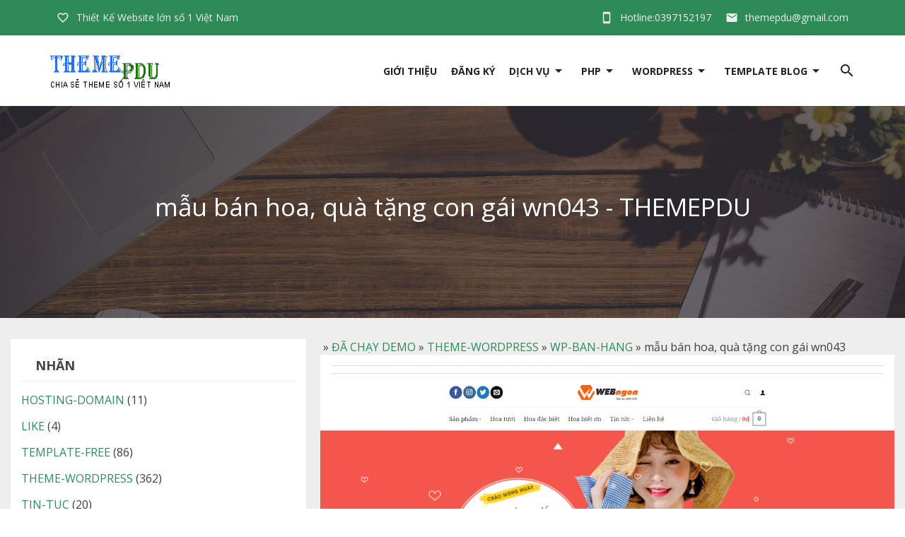

--- FILE ---
content_type: text/html; charset=UTF-8
request_url: https://www.themepdu.com/2019/04/mau-ban-hoa-qua-tang-con-gai.html
body_size: 59780
content:
<!DOCTYPE html>
<html class='v2' lang='vi' xmlns='http://www.w3.org/1999/xhtml' xmlns:b='http://www.google.com/2005/gml/b' xmlns:data='http://www.google.com/2005/gml/data' xmlns:expr='http://www.google.com/2005/gml/expr'>
<head>
<link href='https://www.blogger.com/static/v1/widgets/335934321-css_bundle_v2.css' rel='stylesheet' type='text/css'/>
<meta charset='utf-8'/>
<meta content='IE=edge' http-equiv='X-UA-Compatible'/>
<meta content='themepdu' name='p:domain_verify'/>
<meta content='width=device-width, initial-scale=1' name='viewport'/>
<meta content='blogger' name='generator'/>
<meta content='text/html; charset=UTF-8' http-equiv='Content-Type'/>
<meta content='index,follow' name='Googlebot'/>
<meta content='index,follow,noodp' name='robots'/>
<meta content='noodp' name='robots'/>
<link href='/favicon.ico' rel='icon' type='image/x-icon'/>
<meta content='https://www.facebook.com/themepdu/' property='article:publisher'/>
<meta content='https://www.facebook.com/themepdu/' property='article:author'/>
<!--label-->
<title>mẫu bán hoa, quà tặng con gái wn043 - THEMEPDU</title>
<meta content='noodp' name='robots'/>
<link href='https://plus.google.com/106573857504441027265/posts' rel='publisher'/>
<meta content='mẫu bán hoa, quà tặng con gái wn043' property='og:title'/>
<meta content='https://www.themepdu.com/2019/04/mau-ban-hoa-qua-tang-con-gai.html' property='og:url'/>
<meta content='Themepdu, chia sẻ Theme WORDPRESS - PHP, theme wordpress bất động sản, theme wordpress landing page, theme wordpress travel du lịch, theme wordpress kinh doanh, theme wordpress giáo dục du học, theme wordpress cá nhân, theme wordpress nội thất, theme giới thiệu sản phẩm, Theme php, theme wordpress responsive, theme wordpress, theme wordpress bán hàng, theme wordpress đẹp, share theme wordpress, rip theme wordpress chuyên nghiệp, thiết kế theme wordpress, theme wordpress đẹp chuẩn seo, Theme wordpress miễn phí, theme wordpress free, theme free,,Themepdu, chia sẻ Theme WORDPRESS - PHP, theme wordpress bất động sản, theme wordpress landing page, theme wordpress travel du lịch, theme wordpress kinh doanh, theme wordpress giáo dục du học, theme wordpress cá nhân, theme wordpress nội thất, theme giới thiệu sản phẩm, Theme php, theme wordpress responsive, theme wordpress, theme wordpress bán hàng, theme wordpress đẹp, share theme wordpress, rip theme wordpress chuyên nghiệp, thiết kế theme wordpress, theme wordpress đẹp chuẩn seo, Theme wordpress miễn phí, theme wordpress free, theme free,,' property='og:description'/>
<meta content='https://blogger.googleusercontent.com/img/b/R29vZ2xl/AVvXsEh_eU8wNhJSGY_wwGPldHHCC_RMI-0cFb8eIauyGOM-eMRrajqFSMmD48msX3E6hPmtIH4WGlAL0_GvdKio3g1OvJDdJtjkjgwbtBXHjJG2MFRtQR8KV6EwZAHTvxMxftxMcBGM8wovbMs/s200/2019-04-20-17-49-giftlove.mau.webngon.vn.png' property='og:image'/>
<meta content='https://blogger.googleusercontent.com/img/b/R29vZ2xl/AVvXsEh_eU8wNhJSGY_wwGPldHHCC_RMI-0cFb8eIauyGOM-eMRrajqFSMmD48msX3E6hPmtIH4WGlAL0_GvdKio3g1OvJDdJtjkjgwbtBXHjJG2MFRtQR8KV6EwZAHTvxMxftxMcBGM8wovbMs/s200/2019-04-20-17-49-giftlove.mau.webngon.vn.png' name='twitter:image'/>
<meta content='https://blogger.googleusercontent.com/img/b/R29vZ2xl/AVvXsEh_eU8wNhJSGY_wwGPldHHCC_RMI-0cFb8eIauyGOM-eMRrajqFSMmD48msX3E6hPmtIH4WGlAL0_GvdKio3g1OvJDdJtjkjgwbtBXHjJG2MFRtQR8KV6EwZAHTvxMxftxMcBGM8wovbMs/s200/2019-04-20-17-49-giftlove.mau.webngon.vn.png' itemprop='image'/>
<meta content='data:blog.pageName' property='og:site_name'/>
<meta content='article' property='og:type'/>
<meta content='Themepdu, chia sẻ Theme WORDPRESS - PHP, theme wordpress bất động sản, theme wordpress landing page, theme wordpress travel du lịch, theme wordpress kinh doanh, theme wordpress giáo dục du học, theme wordpress cá nhân, theme wordpress nội thất, theme giới thiệu sản phẩm, Theme php, theme wordpress responsive, theme wordpress, theme wordpress bán hàng, theme wordpress đẹp, share theme wordpress, rip theme wordpress chuyên nghiệp, thiết kế theme wordpress, theme wordpress đẹp chuẩn seo, Theme wordpress miễn phí, theme wordpress free, theme free,,Themepdu, chia sẻ Theme WORDPRESS - PHP, theme wordpress bất động sản, theme wordpress landing page, theme wordpress travel du lịch, theme wordpress kinh doanh, theme wordpress giáo dục du học, theme wordpress cá nhân, theme wordpress nội thất, theme giới thiệu sản phẩm, Theme php, theme wordpress responsive, theme wordpress, theme wordpress bán hàng, theme wordpress đẹp, share theme wordpress, rip theme wordpress chuyên nghiệp, thiết kế theme wordpress, theme wordpress đẹp chuẩn seo, Theme wordpress miễn phí, theme wordpress free, theme free,,' name='description'/>
<meta content='mẫu bán hoa, quà tặng con gái wn043, THEMEPDU: mẫu bán hoa, quà tặng con gái wn043, THEMEPDU' name='keywords'/>
<link href='https://blogger.googleusercontent.com/img/b/R29vZ2xl/AVvXsEh_eU8wNhJSGY_wwGPldHHCC_RMI-0cFb8eIauyGOM-eMRrajqFSMmD48msX3E6hPmtIH4WGlAL0_GvdKio3g1OvJDdJtjkjgwbtBXHjJG2MFRtQR8KV6EwZAHTvxMxftxMcBGM8wovbMs/s72-c/2019-04-20-17-49-giftlove.mau.webngon.vn.png' rel='image_src'/>
<meta content='1955234701360685' property='fb:app_id'/>
<meta content='100020293903965' property='fb:admins'/>
<link href='https://plus.google.com/106573857504441027265/posts' rel='publisher'/>
<link href='https://plus.google.com/106573857504441027265/about' rel='author'/>
<link href='https://www.themepdu.com/2019/04/mau-ban-hoa-qua-tang-con-gai.html' rel='canonical'/>
<link href='https://www.themepdu.com/' rel='openid.delegate'/>
<link href='https://www.themepdu.com/2019/04/mau-ban-hoa-qua-tang-con-gai.html' rel='openid.delegate' title='mẫu bán hoa, quà tặng con gái wn043'/>
<link href='https://www.themepdu.com/feeds/posts/default' rel='alternate' title='THEMEPDU - Atom' type='application/atom+xml'/>
<link href='https://www.themepdu.com/feeds/posts/default?alt=rss' rel='alternate' title='THEMEPDU - RSS' type='application/rss+xml'/>
<link href='http://www.blogger.com/feeds/3164621196874709352/posts/default' rel='alternate' title='THEMEPDU - Atom' type='application/atom+xml'/>
<link href='http://www.blogger.com/openid-server.g' rel='openid.server'/>
<link href='https://www.themepdu.com/2019/04/mau-ban-hoa-qua-tang-con-gai.html' hreflang='vi-vn' rel='alternate'/>
<script type='text/javascript'>
//<![CDATA[
function loadCSS(e, t, n) { "use strict"; var i = window.document.createElement("link"); var o = t || window.document.getElementsByTagName("script")[0]; i.rel = "stylesheet"; i.href = e; i.media = "only x"; o.parentNode.insertBefore(i, o); setTimeout(function () { i.media = n || "all" }) }
loadCSS("https://fonts.googleapis.com/css?family=Open+Sans:300,400,600,700|Clicker+Script");loadCSS("https://fonts.googleapis.com/icon?family=Material+Icons");
//]]>
</script>
<style type="text/css">
<!-- /*
<style id='page-skin-1' type='text/css'><!--
/*
/*
--------------------------------------------
themepdusoft
Designer by: Tran phuong pd
-------------------------------------------- */
/* CSS Reset
-------------------------------------------- */
.material-icons.md-18 { font-size: 18px; }
.material-icons.md-24 { font-size: 24px; }
.material-icons.md-36 { font-size: 36px; }
.material-icons.md-48 { font-size: 48px; }
.material-icons{line-height: inherit!important;}
html,body,div,span,applet,object,iframe,h1,h2,h3,h4,h5,h6,p,blockquote,pre,a,abbr,form,acronym,address,big,cite,code,del,dfn,em,img,ins,kbd,q,s,samp,small,strike,strong,sub,sup,tt,var,b,u,i,center,dl,dt,dd,ol,ul,li,fieldset,form,label,legend,table,caption,tbody,tfoot,thead,tr,th,td,article,aside,canvas,details,embed,figure,figcaption,footer,header,hgroup,menu,nav,output,ruby,section,summary,time,mark,audio,video{margin:0;padding:0;border:0;font-size:100%;font:inherit;vertical-align:baseline}
article,aside,details,figcaption,figure,footer,header,hgroup,menu,nav,section{display:block}
body{line-height:1;display:block}
span,b{font-family:'Open Sans', sans-serif!important;}
*{margin:0;padding:0}
html{display:block}
ol,ul{list-style:none}
blockquote,q{quotes:none}
blockquote:before,blockquote:after,q:before,q:after{background:transparent}
table{border-collapse:collapse;border-spacing:0}
*,:after,:before{-webkit-box-sizing:border-box;box-sizing:border-box}
.navbar,.post-feeds,.feed-links{display:none}
.section,.widget{margin:0;padding:0}
strong,b{font-weight:700;padding:0}
cite,em,i{font-style:italic}
a:link{color:#2E8B57;text-decoration:none;outline:none;transition:all .25s}
a:visited{color:#2E8B57;text-decoration:none}
a:link:hover{color:#404040;text-decoration:none}
a:visited:hover{color:#2E8B57;text-decoration:none}
a img{border:none;border-width:0;outline:none}
img{max-width:100%;vertical-align:middle;border:0}
abbr,acronym{border-bottom:1px dotted;cursor:help}
sup,sub{vertical-align:baseline;position:relative;top:-.4em;font-size:86%}
sub{top:.4em}
small{font-size:86%}
kbd{display:inline-block;border:1px solid #ddd;border-radius:3px;padding:.2em .5em;margin:0 .2em;transition:all .3s}
kbd:hover{border-color:#aaa;color:#404040}
p,blockquote,pre,table,figure,hr,form,ol,ul,dl{margin:0}
hr{height:1px;border:none;background-color:#99acb6}
h1,h2,h3,h4,h5,h6{font-weight:700;line-height:normal;margin:0}
h1{font-size:200%}
h2{font-size:180%}
h3{font-size:160%}
h4{font-size:140%}
h5{font-size:120%}
h6{font-size:100%}
input,button,select,textarea{font-size:100%;line-height:normal;vertical-align:baseline}
textarea{display:block;box-sizing:border-box}
pre,code{color:#444}
pre{white-space:pre;word-wrap:normal;overflow:auto}
blockquote{position:relative;line-height:24px;margin:15px 0;border-left:3px solid #2E8B57;font-weight:400;padding:0 18px}
:focus{outline:0!important}
ul,dl{margin:.5em 0 .5em 1.5em}
ol{list-style:none}
ul{list-style:none}
li{margin:0}
dt{font-weiht:700}
dd{margin:0}
.row{max-width:1200px}
.post ul li span{position:relative;display:block;margin:0;padding:0;text-decoration:none;transition:all .3s ease-out}
ol{counter-reset:li;list-style:none;font-size:15px;padding:0;margin-bottom:4em;text-shadow:0 1px 0 rgba(255,255,255,.5)}
ol ol{margin:0 0 0 2em}
.post ol li{position:relative;display:block;padding:.4em .4em .4em .8em;margin:.5em 0 .5em 2.5em;background:#fff;color:#444;text-decoration:none;transition:all .3s ease-out}
.post ol li:before{content:counter(li);counter-increment:li;position:absolute;left:-2.5em;top:50%;margin-top:-1em;height:2em;width:2em;line-height:2em;text-align:center}
.post-body table td,.post-body table caption{padding:10px;text-align:left;vertical-align:top}
.post-body table th{padding:10px;text-align:left;vertical-align:top}
.post-body table.tr-caption-container{border:1px solid #eee}
.post-body th{font-weight:700}
.post-body table caption{border:none;font-style:italic}
.post-body td,.post-body th{vertical-align:top;text-align:left;padding:3px 5px;border:1px solid #eee}
.post-body td:hover{background:#fefefe}
.post-body th{background:#fafafa}
.post-body th:hover{background:#fdfdfd}
.post-body table.tr-caption-container td{border:none;padding:8px}
.post-body table.tr-caption-container,.post-body table.tr-caption-container img,.post-body img{max-width:100%;height:auto}
.post-body td.tr-caption{color:#444;font-size:80%;padding:0 8px 8px!important}
.post-body li{list-style-type:square;list-style-image:url(https://blogger.googleusercontent.com/img/b/R29vZ2xl/AVvXsEgxfFcevbFN0OGNQ5XtMppvEvnfByNEl6YcltgJhu5E11bq35kgo2FwzsJhASileC8xvKq746kaUYTU1n7mPUE2xtn89nHZrGDB2S7F48zcEZI9gbSM8Zt5XlwPXAArmK1xynSCk1JTF20/s400/255.gif);padding: 4px 0;}
.post-body li:hover{list-style-image:url(https://blogger.googleusercontent.com/img/b/R29vZ2xl/AVvXsEgv_tPxv_-fS16bP4U9IHbbi755O1UsIWL9CZABEf1iMbhTZvjUBviZ_N2b-XsJ-d0IrS9j56edM-q5W8xhY2L47zPEj3B20G7lRbbcupLD9tWMtJUIq95T05hfc-JitaJkjsOWivXNnmA/s400/251.gif)}
img{max-width:100%;height:auto;border:none}
table{max-width:100%;width:100%;margin:1.5em auto}
table.section-columns td.first.columns-cell{border-left:none}
table.section-columns{border:none;table-layout:fixed;width:100%;position:relative}
table.columns-2 td.columns-cell{width:50%}
table.columns-3 td.columns-cell{width:33.33%}
table.columns-4 td.columns-cell{width:25%}
table.section-columns td.columns-cell{vertical-align:top}
table.tr-caption-container{padding:4px;margin-bottom:.5em}
td.tr-caption{font-size:80%}
.widget ul{line-height:1.4em}
.status-msg-wrap{width:100%;margin:20px auto}
.status-msg-body{display:none;padding:15px;width:100%;background:#fff;border-radius:4px;box-shadow:0 0 5px rgba(0,0,0,0.25)}
.status-msg-border{border:none;opacity:1;width:auto}
.status-msg-bg{background-color:#fff}
.status-msg-hidden{padding:20px 2%}
.quickedit{display:none;visibility:hidden}
span.post-count{font-size:11px;color:#666}
.date-header{visibility:hidden;width:0;height:0}
#Attribution1,#navbar-iframe,#BlogArchive1_ArchiveList ul li:before,#ContactForm1,#ContactForm1 br{display:none!important;height:0;visibility:hidden;width:0}
.widget ul{padding:0}
body{background:#fff;margin:0;padding:0;color:#404040;font-family: 'Open Sans', sans-serif;font-weight:400;font-size:16px;text-align:left}
.clear{clear:both}
.clear:after{visibility:hidden;display:block;font-size:0;content:" ";clear:both;height:0}
#navbar-iframe{display:none!important}
header,nav,section,aside,article,footer{display:block}
form.searchform{margin:0}
#footer-wrapper{margin:auto;padding:20px 0;position:relative;background:#171717;color: #bbb;float: left;width: 100%;font-size: 14px;line-height: 30px;}
.footer-heading{display:block;border-bottom:1px solid rgba(255, 255, 255, 0.16);margin:0 0 10px}
#footer-wrapper h2{display:inline-block;font-size:18px;font-weight:600;padding:0 0 10px}
#footer-md-left{float:left;width:35%;padding-right:25px}
#footer-md-left p{margin:10px 0;    line-height: 26px;}
#footer-md-right{float:right;width:65%}
#footer-md-right ul{list-style-type:square;margin:0 0 0 20px}
#footer-md-right a,#footer-md-right a:hover{color:#bbb}
.counter-md{text-align:center}
.counter-md ul{list-style:none!important;margin: 0!important;}
.counter-md ul li{float:left;width:25%;margin:0 0 20px}
.counter-md i{display:inline-block;width:60px;height:60px;line-height:60px!important;background:#4285f5;font-size:25px;border-radius:100%;margin:5px 0px;color:#fff}
.counter-md span{display:block;font-size:15px;font-weight: 700;color: #49d228;}
.footer-md-right1,.footer-md-right2,.footer-md-right1-1{padding-right:25px}
.footer-md-right1,.footer-md-right2,.footer-md-right3{float:left;width:33.33333%;text-align:left}
.footer-md-right1-1,.footer-md-right2-1{float:left;width:50%}
.footer-md-right1,.footer-md-right2,.footer-md-right3,.footer-md-right1-1,.footer-md-right2-1{margin:0 0 20px}
ul.contact{list-style-type:none!important;margin:0!important}
.contact i{padding-right:10px;float: left;font-size: 18px;}
#copyrights{background:#111;text-align:center;height: 50px;font-size:13px;line-height:50px;font-weight:400;padding:0;position:relative;color:#fff;float: left;    width: 100%;}
.copy-right-left{    float: left;    width: 50%;    text-align: left;}
.copy-right-right{float: right;}
.copy-right-right i{background: #444;width: 30px;padding:0;height: 30px;line-height: 30px!important;;border-radius: 100%;margin: 10px 0 10px 10px;font-size: 18px;}
#copyrights a{color:#fff}
#banner h2,#banner2 h2{display:none}
#FeaturedPost1 .post-summary{background: #2e8b57;}
#FeaturedPost1 .post-summary p{margin: 0;padding: 10px;color: #fff;line-height: normal;font-size: 14px;}
#FeaturedPost1 h3{font-size: 16px;margin: 0;padding: 10px 10px 0;}
#FeaturedPost1 h3 a{color:#fff;font-weight: 600;text-shadow: 1px 1px 2px #333;}
#FeaturedPost1 img{padding: 10px;}
.three-d,.theme_name{position:relative}
.detail_block b{font-size:14px;border-right:1px solid #fff;padding:15px 10px;width:60%;float:left;color:#fff}
.price.dtext{font-size:14px;padding:15px;position:absolute;color:#fff}
/*-------COLORS MENU--------*/
#colors a{float:left;border:2px solid;width:25px;height:25px;display:block;text-indent:-9999px;margin:0 10px 10px 0}#black{background-color:#000}#blue{background-color:#4b9ee5}#brown{background-color:#4080ff}#gray{background-color:#a59f9f}#green{background-color:#a8c332}#orange{background-color:#ecb531}#pink{background-color:#e744d2}#red{background-color:#e71d1d}#Purple{background-color:#af82ee}#yellow{background-color:#f4f34c}#white{background-color:#fafafa}#black:hover{background-color:#080808;border-color:#080808}#blue:hover{background-color:#3e93db;border-color:#3e93db}#brown:hover{background-color:#4080ff;border-color:#4080ff}#gray:hover{background-color:#9a9494;border-color:#9a9494}#green:hover{background-color:#9cb725;border-color:#9cb725}#orange:hover{background-color:#ecae19;border-color:#ecae19}#pink:hover{background-color:#df31c9;border-color:#df31c9}#red:hover{background-color:#e11010;border-color:#e11010}#Purple:hover{background-color:#a777eb;border-color:#a777eb}#yellow:hover{background-color:#f4f328;border-color:#f4f328}#white:hover{border-color:#fff}#HTML1 h2{background:transparent url(https://cdn2.iconfinder.com/data/icons/oxygen/48x48/actions/color-fill.png) no-repeat scroll left top;text-indent:40px;height:52px}.widgeth2-text{margin:-33px 10px 8px 60px;color:#222;font-size:13px}

--></style>
<style id='template-skin-1' type='text/css'><!--
/* CSS Body Layout
-------------------------------------------- */
--></style>
<style type='text/css'>
#outer-wrapper{background:#fff;max-width:100%;margin:0 auto;overflow:hidden}
#content-wrapper{margin:0 auto;padding:0 15px;word-wrap:break-word;max-width:1400px}
#header-top{height:50px;background:#2e8b57;line-height:50px;color:#eee;font-size:14px}
.icon-top{padding-right:10px;float: left;font-size: 18px;}
.icon-down{float: right;}
li.has-children a i.icon-down {position: absolute;right: 0;top: 0;z-index: -1;}
.header-top-left{float:left;width:50%}
.header-top-right{float:right;width:50%}
.header-top-right ul,.header-top-left ul{margin:0}
.header-top-right ul li{margin:0;float:right;padding:0 10px}
.header-top-left ul li{margin:0;float:left;padding:0 10px}
.header-top-right ul li:hover,.header-top-left ul li:hover{background:#3ea76c;color:#fff}
.header-top-right ul li a,.header-top-left ul li a{color:#eee}
.header-top-right ul li a:hover,.header-top-left ul li a:hover{color:#eee}
#header-wrapper{z-index:99;width:100%;height:100px;margin:0;background:#fff;box-shadow:0 4px 5px 0 rgba(0, 0, 0, 0.14), 0 1px 10px 0 rgba(0, 0, 0, 0.12), 0 2px 4px -1px rgba(0, 0, 0, 0.2);line-height: 100px;padding: 25px;}
.fixed-nav{position:fixed;height:60px!important;line-height:60px!important;opacity:.9;padding:5px!important;top:0;}
.row{width:100%;max-width:1160px;height:auto;margin:auto;padding:0 10px}
#header-content{float:left;width:auto;width:200px;height:auto;padding:0}
.header img{height:50px!important}
#menu-wrap{float:right}
#menu-wrap ul{padding:0;margin:0}
#menu-wrap li ul{background:#fff;margin:0 -26px;width:180px;height:auto;position:absolute;z-index:9999;display:none;border-top:3px solid #2E8B57;box-shadow:1px 1px 4px rgba(0,0,0,0.15);line-height:35px}
#menu-wrap li ul a{color:#222;padding:0 15px;font-weight:400;text-transform:none;display:block}
#menu-wrap li ul a:hover{color:#2E8B57}
ul.sub-menu li{height:35px;line-height:35px!important;padding:0!important;float:none!important}
#menu-wrap li:hover > ul{display:block}
#menu-wrap li{float:left;color:#222;list-style:none;padding:0 0 0 20px;transition:.3s;line-height: 50px;}
#menu-wrap li a:hover{color:#2E8B57}
#menu-wrap li a{font-size:14px;font-weight:700;color:#222;text-transform:uppercase;text-decoration:none}
.box-search{text-align:center;z-index:99;width:auto;position:absolute;left:25%;right:25%;top:30%;font-size: 35px;}
#open-search{display:none}
#open-search:target{background:rgba(0,0,0,.8);display:block;position:fixed;top:0;left:0;right:0;bottom:0;margin:0;z-index:999;transition:all .3s}
a.popup-close{position:absolute;top:0;right:0;font-weight:700;font-size:25px;line-height:50px;color:#fff;background:#b71414;width:50px;height:50px;text-align:center;display:block}
a.popup-close:hover{color:#fff}
#search-box-pc{position:relative;margin:0}
#search-form-pc{overflow:hidden;margin:0}
#search-text{font-size:13px;color:#ddd;border-width:0;background:transparent}
#search-box-pc input[type="text"]{width:100%;padding:0;color:#fff;outline:none;font-family:inherit;display:block;opacity:1;border:0;background:transparent;height:100px;border-bottom:1px dashed;text-align:center}
#search-text-pc::-webkit-input-placeholder{color:#fff}
.toggleMenu{color:#222!important;padding:10px;font-size:25px;float:left;margin-right:20px}
.dropdowns{-webkit-user-select:none;-moz-user-select:none;-ms-user-select:none;user-select:none;background:#222;overflow:auto;position:fixed;z-index:999999;bottom:0;width:250px;left:-300px;transition:1s cubic-bezier(0.82,-1.35,0,1.56);top:0;line-height:48px;opacity:0;visibility:hidden;font-size:15px}
.dropdowns::-webkit-scrollbar{width:0;height:0}
.nav-menu2{list-style:none;margin:0;*zoom:1;float:left;padding:0}
.nav-menu2:before,.nav-menu2:after{display:table}
.nav-menu2:after{clear:both}
.sub-menu{transition:all 0}
.nav-menu2 ul{list-style:none;margin:0;width:auto;white-space:nowrap}
.nav-menu2 a{display:block;padding:0 15px}
.nav-menu2 li{position:relative;margin:0;float:left;width:100%}
.nav-menu2 li a{display:block;color:#eee!important;padding:0 15px;font-size:15px;text-transform:uppercase;font-weight: 700;}
.nav-menu2 li a:hover,.nav-menu2 li a:focus,.nav-menu2 li a:active{transition:.3s;background-color:rgba(0,0,0,0.1)}
li.sub-mb a{font-weight: 400;text-transform: none;}
.dropdowns .close-menu{padding:0;background-color:#2e8b57;line-height:1.5;color:#fff;height:60px}
.dropdowns.shows{left:0;opacity:1;box-shadow:5px 10px 15px 5px rgba(0,0,0,.1);visibility:visible}
#closedrop{font-size:20px;position:absolute;top:0;left:0;color:#fff;transition:.55s;background:rgba(0,0,0,0.2);width:100%;height:60px;line-height:60px;text-align:center}
#closedrop:hover{background:rgba(0,0,0,.3);color:#fff}
#closedrop:focus{background:#66689c);color:#fff}
.ripple{overflow:hidden;z-index:100;top:0;left:0;line-height:58px;padding:0 20px;color:#fff;cursor:pointer;display:none}
.ripple:hover,.ripple:active,.ripple:focus{color:#222}
#searchform2{float:left;margin:0;padding:0;border-bottom:1px solid #333;width:100%}
#searchform2 fieldset{padding:0;border:none;margin:0}
#searchform2 input[type="text"]{outline:0;float:left;padding:15px;margin:0;width:100%;color:#fff;transition:1s;border-radius:0;font-family:inherit;font-size:15px;border:0;background:#222}
#post-wrapper{position:relative;color:#404040;float:left;margin:auto;padding:0;width:100%}
  .heading-line{display: block;border-bottom: 1px dotted #bbb;margin: 30px auto 10px;width: 98%;}
  .heading-line h2{margin: 0 0 -1px;padding: 0 0 10px;border-bottom: 2px solid #2e8b57;    display: inline-block;font-size: 20px;    font-weight: 400;}
.post-inner{padding:0;margin:0 auto}
.post{margin:0;padding:15px;background:#fff}
.post-body{line-height:24px;margin:auto;max-width:100%;font-size:15px}
.post-body img{max-width:100%;margin:20px auto;height:auto}
h2.post-title a,h1.post-title a,h2.post-title,h1.post-title{font-weight:400;color:#222;padding:0;margin:15px auto;text-align:center;text-transform:none;font-size:22px}
h3.post-title a:hover,h2.post-title a:hover,h1.post-title a:hover{color:#2e8b57}
.author-info,.time-info,.review-info,.post-information{display:none}
.timestamp-link abbr{border-bottom:none}
.feed-links{clear:both;line-height:2.5em}
span.post-author.vcard{visibility:hidden;width:0;height:0}
.post-header,.post-footer{line-height:initial;width:0;height:0}
#comments{margin:20px 0 0;padding:0;background:#fff}
#comments h5{margin:0;padding:10px 15px;font-weight:700;position:relative;text-transform:none;overflow:hidden;font-size:18px;border-bottom:1px solid #ddd}
#comments i{float: right;}
.comment_admin .comment_author_flag{display:inline;font-weight:400;padding:2px 6px;margin-left:8px;color:#fff;border-radius:4px;text-transform:uppercase;letter-spacing:.1em}
.comment_body p a{display:none}
.comment_inner{background:#fff;margin:0;padding:15px;overflow:hidden;transition:all .3s}
div.comment_inner.comment_admin{background:#fff}
.comment_inner:hover,.comment_inner:hover >.comment_body,.comment_child .comment_inner:hover,div.comment_inner.comment_admin:hover{background:#fefefe}
.comment_header{float:left;width:65px}
.cm_head{position:relative;margin:-10px -10px 0;padding:5px 10px 0}
.comment_avatar{margin:0;padding:0}
.comment_avatar img{border-radius:100%;width:55px;height:55px;padding:0;text-align:center;margin:0;background:url(https://i.imgur.com/ks6TaEn.png) no-repeat;background-size:cover}
div.comment_avatar img[src="https://img1.blogblog.com/img/openid16-rounded.gif"]{content:url(https://lh4.googleusercontent.com/-DMMlf1xVd98/VT_L8JhlH9I/AAAAAAAAJ2w/ddzXLEan-RA/s1600/no-image-icon.png)}
.comment_name,.comment_name a{padding:0;margin:0;font-weight:700;color:#404040}
.comment_service{margin-top:0}
.comment_date{margin:0 0 0 5px;color:#99acb6;font-size:12px;font-weight:400}
.respond{float:right;margin:0;padding:0}
.comment_date:hover{color:#bbb;text-decoration:underline}
.comment_body{background:#fff;margin-left:72px;padding:10px}
.comment_body p{line-height:24px;margin:0;color:#777;word-wrap:break-word;padding:10px 0;font-size:15px}
.comment_child .comment_inner{padding-left:78px}
.comment-delete{position:absolute;float:right;top:10px;right:10px;margin:0;padding:0;opacity:.5;transition:all .3s;display:none}
.comment_body:hover >.cm_head a.comment-delete{opacity:1}
.infonm{float:left}
.comment_reply{font-size:13px;display:inline-block;font-weight:400;margin:0;padding:4px 8px;color:#99acb6!important;text-align:center;background:#fff;border:1px solid #e5e5e5}
.comment_reply:hover{text-decoration:none;color:#2E8B57!important;border-color:#bbb}
.comment_hapus{font-weight:300;margin:0;padding:0;color:#fff!important;text-decoration:none}
.comment_hapus:hover{text-decoration:none;color:#333!important}
.unneeded-paging-control{display:none}
.comment-form{max-width:100%!important}
#comment-editor{width:100%!important;background:#fff url(https://lh4.googleusercontent.com/-jSUS8v5kwpQ/U8Z_6Ufr-PI/AAAAAAAAEYY/o4cQPKvt8vQ/s1600/loading.gif) no-repeat 50% 40%;margin-bottom:0;margin-top:0;height:213px}
.comment_form a{text-decoration:none;display:none}
.comment-form p{background:#f2f2f2;padding:5px;margin:10px 8px 0;color:#222;position:relative;line-height:22px;font-size:14px}
.comment_reply_form{padding:0 0 0 70px;border-bottom:1px solid #ddd}
.comment_reply_form .comment-form{width:100%}
iframe{border:none;overflow:hidden}
.deleted-comment{background:#e74c3c;color:#fff;padding:15px;margin:5px 0 0;display:none}
iframe{border:none;overflow:hidden}
p.spammer-detected{background:#9eb2c0;position:relative;display:table;margin:10px 0;padding:10px 15px;color:#fff;font-size:95%;border-radius:2px}
.comment_emo_list{display:none;position:relative;text-align:center;margin:20px auto}
.comment_emo_list .item{float:left;text-align:center;height:40px;width:41px;margin:0 auto}
.comment_emo_list span{display:block;font-weight:400;font-size:11px;letter-spacing:1px;color:#666}
.comment_body p img.comment_emo{margin-left:5px}
#sidebar-wrapper{opacity:0;visibility:hidden;width:0;height:0;display:none;}
.popular-posts ul{counter-reset:popcount;margin:0;padding:0}
.popular-posts ul li{height:200px;font-weight:700;list-style:none!important;overflow:hidden;padding:0!important;position:relative;border:0;width:100%;float:left}
.PopularPosts .item-thumbnail{margin:0;width:100%}
.PopularPosts ul li img{display:block;float:left;padding:0;width:100%;height:auto;-webkit-transition-duration:1s;-moz-transition-duration:1s;-o-transition-duration:1s;transition:2s;}
.PopularPosts ul li img:hover{transform: translate(0%,-100%);opacity: 1;}
.PopularPosts .item-title{bottom:0;left:0;right:0;padding-bottom:0;position:absolute;z-index:8}
.PopularPosts .item-title a{text-align:center;background:#f2f2f2;color:#222;display:block;font-size:15px;font-weight:400;line-height:22px;padding:5px;text-transform:capitalize;transition:all .4s ease-in-out}
.popular-posts ul li:hover .item-title a{color:#fff;background:#2e8b57;text-shadow:1px 1px 2px #333}
.popular-posts ul li:before{background:#2E8B57;color:#fff;content:counter(popcount,decimal);counter-increment:popcount;float:left;font-size:14px;line-height:20px;list-style-type:none;padding:0 8px 1px 6px;border-radius:0;position:absolute;top:0;z-index:4;text-shadow:1px 1px 2px #333}
#blog-pager{text-align:center;margin: 10px 0;}
#blog-pager-older-link{float: none;}
a.blog-pager-older-link{font-weight:400;display:inline-block;padding:15px 25px;margin:0;border:1px solid #ddd;border-radius:4px;font-size:16px;line-height: 15px;}
a.blog-pager-older-link:hover{background:#2E8B57;color:#fff!important;border:1px solid #2E8B57}
.banner,.banner2{margin:0 auto;text-align:center;overflow:hidden;max-width:1160px}
.banner .widget,.banner2 .widget{width:100%;max-width:100%;margin:0 auto;background:transparent;text-align:center;overflow:hidden;padding:15px 0}
.banner img,.banner iframe,.banner2 img,.banner2 iframe{display:block;margin:0 auto;text-align:center}
.thongke{text-align: center;background: #eee;border-top: 1px solid #d7d7d7;padding: 30px;font-weight: 700;font-size:24px;margin: 30px 0 0;}
span.couter-1{font-size: 20px;font-weight: 400;}

.more-md{display:block;text-align:center}
.icon-right{float: right;line-height: 16px!important;font-size: 20px;padding: 0 0 0 5px;}
a.more-md{border:1px solid #ddd;display:inline-block;padding:15px 30px;border-radius:4px}
a.more-md:hover{background:#2e8b57;border:1px solid #2e8b57;color:#fff}
#more-2{margin: 10px 0 0;}

.m1{background-color: #5f5b80;}
.m2{background-color: #3598dc;}
.m3{background-color: #9a59b5;}
.m4{background-color: #2ecd71;}
.m5{background-color: #f2c40f}

@media only screen and (max-width:960px) {
.price_body ul li.bullet-star {display: block!important;}
}
@media screen and (max-width:1066px) {
#outer-wrapper{margin:0 auto}
}
@media screen and (max-width:960px) {
#copyrights{height:auto;padding-top:10px}
#outer-wrapper{margin:0 auto;border:none;box-shadow:none}
}
@media screen and (max-width:880px) {
#header-wrapper{height:60px;background:#fff;    padding: 0;}
#header-content{float:right;width:auto;padding: 5px 0;height: auto;}
#menu-wrap,#header-top{display:none}
.ripple{display:block}
.fixed-nav{padding: 0!important;}
}
@media only screen and (max-width:768px) {
.active{display:block}
#post-wrapper{width:100%;max-width:100%;margin:0 auto}
.post-body img{max-width:90%}
.sidebar-inner,.post-inner{padding:0}
#footer-md-left{float: none;width: 100%;padding-bottom: 25px;padding-right: 0;}
#footer-md-right,.copy-right-right,.copy-right-left{    float: none;width: 100%;}
.copy-right-right,.copy-right-left{text-align: center;}
.counter-md ul li{    width: 50%;}
}
@media only screen and (max-width:600px) {
.footer-md-right1, .footer-md-right2, .footer-md-right3,.footer-md-right1-1, .footer-md-right2-1{float: none;width: 100%;padding:0}
.da-slide h2 {font-size: 100%;}
.da-slide p {display: none;}
#pop-sub .show-content {right: 10% !important;left: 10% !important;}
.template_paid, .template_free {width: 100% !important;}
}
@media only screen and (max-width:480px) {
#outer-wrapper{margin:0 auto}
.post{margin:0 0 8px;padding:8px}
.comments .comment-block,.comments .comments-content .inline-thread{padding:10px!important}
.comment .comment-thread.inline-thread .comment{margin:0!important}
}
@media screen and (max-width:320px) {
.post{padding:6px}
#pop-sub{display:none}
}
#pop-sub .headerContainer,#pop-sub .bodyContainer,#pop-sub .footerContainer{max-width:960px;margin:0 auto;background:#FFF}
#pop-sub .padding{padding:20px}
#pop-sub .bodyContainer{min-height:500px}
#pop-sub .pop-contaner{position:fixed;background:rgba(0,0,0,0.9);width:100%;height:100%;top:0;left:0;color:#FFF;z-index:999999;display:none}
#pop-sub .show-content{position:absolute;top:20%;right:25%;left:25%;width:auto;max-width:550px;margin:0 auto}
#pop-sub .closeButton{color:#fff;right:-10px;top:15px;position:relative;text-decoration:none;font-size:15px;padding:0;border-radius:50%;background:#f00;width: 30px;height: 30px;line-height: 30px;text-align: center;}
#pop-sub .closeButton:hover{background:red;color:#fff}
#pop-sub .closeButton i{font-size: 18px;font-weight: 700;}
#pop-sub a.closeButton{float:right}
#sub-box-pop p{font-family:inherit;font-size:14px;color:#fff;margin:0 0 15px;padding:0;line-height: normal;}
#sub-box-pop .emailfield{margin:auto}
#sub-box-pop .emailfield input,#sub-box-pop .emailfield textarea{padding:12px;color:#f00;border:none;font-size:14px;margin-bottom:20px;width:100%;font-family:inherit}
#sub-box-pop .emailfield input:focus,#sub-box-pop .emailfield textarea:focus{color:#454545;outline:none}
#sub-box-pop .emailfield .submitbutton{background-color:rgba(0,0,0,0.15);color:#fff;margin:10px 0 0;width:100%;font-size:16px;font-weight:700;text-transform:uppercase}
#sub-box-pop .emailfield .submitbutton:active,#sub-box-pop .emailfield .submitbutton:hover{background-color:rgba(0,0,0,0.6);color:#fff}
#sub-box-pop{height:auto;width:100%;font-family:inherit;background-color:#6d84b4;margin:0;padding:15px;overflow:hidden}
#sub-box-pop h4{color:#fff;font-size:20px;margin:0 0 15px;font-weight:400;font-family:inherit}

.pricetheme {text-align: center;transition:all ease 1s;}
.pricetheme:hover {box-shadow: 0 10px 20px rgba(0,0,0,0.19), 0 6px 6px rgba(0,0,0,0.22);}
.price_title .title {color: #116011;font-size: 20px;font-weight: bold;text-transform: uppercase;background: #cadb479e;padding: 10px 0;}
.price_title .title2 {font-size: 17px;color: #f00;font-weight: bold;padding-top: 10px;}
.price_body {padding: 10px 10%;}
.price_body ul li {list-style: none;position: relative;padding: 8px 0 8px 0 !important;margin: 0;border-bottom: 1px solid #ececec;}
li.bullet-star::before {content: "\f00c";display: inline-block;font: normal normal normal 14px/1 FontAwesome;font-size: inherit;text-rendering: auto;-webkit-font-smoothing: antialiased;-moz-osx-font-smoothing: grayscale;color: #78d122;padding-right: 8px;}
.price_body ul {text-align: left;}
.price_body a.button {display: inline-block; padding: 10px 25px; text-decoration: none;color: #fff; background: linear-gradient(40deg,#45cafc,#303f9f);border-radius: 10px;margin-top:20px;}
.price_body a.button:hover{background: linear-gradient(40deg,#212ec5,#35b4c1)}
</style>
<style type='text/css'>
#content-wrapper::after {display: block;clear: both;content: "";}
.post-gambar{margin: -15px -15px 0}
.post-gambar img{margin: 0 0 15px;display: block!important;width: 100%;}

.thongke{background: #fff;}
#outer-wrapper{background:#eee}
#post-wrapper{float:right;width:65%;margin:0;padding:0;background:transparent}
.post{margin:0;padding:15px;background:#fff}
.post-body img{height:auto;max-width:100%;display:none;}
.post-body img:hover{opacity:.99}
.post-body a.img,.post-body .separator a{margin-left:0!important;margin-right:0!important}
#title-item{background:url(//i.imgur.com/LB9HUd1.png),url(//i.imgur.com/lGo8QgQ.jpg)no-repeat fixed center;height:300px;line-height:300px;text-align:center;color:#fff;background-size: 100%;}
#title-item h1{font-weight:400;font-size:35px;display:inline-block}
h2.post-title a,h1.post-title a,h2.post-title,h1.post-title{color:#444;border-bottom:2px solid #2e8b57;text-align:left;margin:0 0 15px;padding:0 0 10px;display:none}
.post-information{max-width:100%}
.label-info{opacity:1;visibility:visible;width:initial;height:initial}
#blog-pager{margin:0}
#sidebar-wrapper{float:left;width:35%;opacity:1;visibility:visible;height:initial;margin:0;padding-right:20px;display:block;}
.sidebar-inner{padding:15px;background:#fff;overflow: hidden;}
.sidebar .widget-content{padding:0}
.sidebar h2{font-size:18px;text-transform:uppercase;font-weight:700;color:#444;padding:10px 20px;margin:0 0 15px;display:block;background:#fff;border-bottom:1px solid #eaedee}
.sidebar .widget{margin:0 0 20px}
.sidebar ul,.sidebar ol{list-style-type:none;margin:0;padding:0;padding-top:0}
.sidebar li{margin:0 0 15px;padding:0}
#related-post{margin:0 auto;padding:0;background:#FFF}
#related-post i{float: right;}
#related-post h4{color:#333;padding:10px 15px;margin:0;border-bottom:1px solid #eee;z-index:2;position:relative;font-size:18px;font-weight:700;text-transform:uppercase}
.relhead{font-size:100%;font-weight:400;line-height:150%;overflow:hidden;padding:10px;position:relative}
#related-summary .news-text{display:none}
ul#related-summary{margin:0 auto;padding:0;list-style:none;word-wrap:break-word}
ul#related-summary li{position:relative;float:left;list-style:none outside none;padding:0;overflow:hidden;width:31.33333333333%;max-width:100%;height:100%;transition:opacity .2s ease;margin:1%}
ul#related-summary li a{display:block}
ul#related-summary li img{background-color:#fafafa;display:block;width:100%;height:auto;max-width:100%;max-height:250px;vertical-align:middle;overflow:hidden;margin:0;transition:all 1s ease-out}
ul#related-summary li a.relinkjdulx{color:#fff;display:block;font-size:13px;font-weight:700;line-height:normal;overflow:hidden;padding:0;text-align:left;text-transform:none}
ul#related-summary li a.relinkjdulx:hover{color:#f8695f}
ul#related-summary li:hover img{opacity:1}
ul#related-summary li img{;transition:.5s;-webkit-transform:scale(1.0);transform:scale(1.0);-webkit-transition:all 4.7s ease;transition:all 4.7s cubic-bezier(0.25,0.1,0.51,0.49)}
ul#related-summary li img:hover{-webkit-transform:translate(0%,-100%);transform:translate(0%,-100%)}
#wrap{margin:10px auto;text-align:center;line-height: normal;padding:0}
#wrap br{display:none}
.btn-slide,.btn-slide2{position:relative;display:inline-block;padding:5px 15px;margin:3px 0;text-transform:uppercase;    border: 2px solid #fff;;line-height: normal;box-shadow: 0 1px 2px rgba(0,0,0,.2);background: #2e8b57;color: #fff!important;transition:.5s}
.btn-slide:hover, .btn-slide2:hover{;background: #f90}
.btn-slide span.circle,.btn-slide2 span.circle2,.btn-slide span.title-hover,.btn-slide2 span.title-hover2{display:none}
.btn-slide span.title,.btn-slide span.title-hover,.btn-slide2 span.title2,.btn-slide2 span.title-hover2{text-align:center;margin:0 auto;font-size:14px;font-weight:700}
.item-control{display:none}
.share-box{background:#444;margin:5px 0 20px;padding:10px;text-align: center;}
.share-art{float:none;display:block;margin:0;padding:0}
.share-art a{line-height:normal;color:#fff;font-weight:400;font-size:15px;text-align:center;display:inline-block;padding:10px 50px;    margin: 3px;background: #2e8b57;transition: .5s;}
.share-art a:hover{color:#fff}
.share-art .fac-art:hover{background:#3b5998}
.share-art .twi-art:hover{background:#00acee}
.share-art .goo-art:hover{background:#db4a39}

a.viewdemo:hover {opacity: 0.7;color: #00f;}
a.viewdemo {display: block;text-align: center;padding: 10px;background: #259354;color: #fff;font-weight: bold;font-size: 17px;}
.chuy {background: #e69191;color: #000;margin-top: 10px;padding:10px;}
.temp-sub::after { display: block;  content: ""; clear: both;}
.temp-sub {  width: 98%;}
.template_free {  width: 49%;  float: left;}
.template_paid { width: 49%;   float: right;}
.template_name, .template_free, .template_paid {   background: none repeat scroll 0 0 #fafafa;   border: 1px solid #ebebeb;   box-sizing: border-box;  font-size: 13px;  margin-bottom: 25px;  padding: 3% 0 0;  position: relative;  border-radius: 4px;}
.template_free h4, .template_paid h4 {  border-bottom: 1px solid #ebebeb;  color: #4e5563;  font-size: 20px;  font-weight: bold;  margin: 0;  padding-bottom: 17px;text-align: center;}
.template_free ul, .template_paid ul {  margin: 0 !important;  padding: 0 !important;  line-height: 1.42857143 !important;}
.template_free li, .template_paid li {
margin-bottom: 0 !important;}
.template_free li {  border-bottom: 1px solid #ebebeb;  display: block;  float: left;  width: 100%;}
.free_template b, .paid_template b {   color: #4e5563;   padding: 10px;   text-align: center;}
b.free-but, b.paid-but {  width: 120px;}
ul li span.sublocks { border-left: 1px solid #ebebeb; color: #7a7f7d; float: right;font-size: 14px; padding: 14px; width: 60px;text-align: center;}
span.paid_template span.sublocks { background-color: #2ecc71;color:#fff;}
span.free_template span.sublocks { background-color: #e74c3c;color:#fff;}
.template_paid ul { margin: 0;padding: 0;}
.template_paid li { border-bottom: 1px solid #ebebeb; display: block;float: left;    width: 100%;}
li.free-box {background: #0072bc;border-bottom: none;}
li.paid-box {background:#e74c3c;border-bottom:none;}
li.free-box,li.paid-box {display: flex;align-items: center;justify-content: center;}
li.free-box a,li.paid-box a{    color: #fff;font-size: 16px;font-weight: bold;padding: 27px 70px;}
.fa { display: inline-block;font: normal normal normal 14px/1 FontAwesome;font-size: inherit;text-rendering: auto;-webkit-font-smoothing: antialiased; -moz-osx-font-smoothing: grayscale;}
.fa-remove:before, .fa-close:before, .fa-times:before {content: "\f00d";}
.fa-check:before {content: "\f00c";}
.detail_template b i, .free_template b i, .paid_template b span {font-size: 38px; color: #fff;
}.fa-download:before {content: "\f019";}
.fa-shopping-cart:before {content: "\f07a";}
li.free-box:hover,li.paid-box:hover {opacity: 0.6;}
@media (max-width:600px) {
.post-ads{width:100%}
.post-right{margin-left:0!important;width:100%;float:left}
}
@media only screen and (max-width:1024px) {
#post-wrapper{width:65%}
}
@media only screen and (max-width:991px) {#post-wrapper{float:none;width:100%;margin:20px 0 0;padding:0}
#sidebar-wrapper{float:none;width:100%;max-width:100%;margin:0;padding:0}}
@media only screen and (max-width:768px) {
.comment_avatar,#sidebar-wrapper{display:none}
.comment_body{margin-left:0}
.comment_child .comment_inner{padding-left:15px}
.tombol-berbagi-fb-label,.tombol-berbagi-tw-label,.tombol-berbagi-gp-label,.tombol-berbagi-lin-label,.avatar-container img{display:none}
}
@media only screen and (max-width:640px) {
#content-wrapper{padding:0}
.simplepage{margin:0;padding:0}
.post-information{margin-bottom:0}
#title-item h1{font-size:25px}
}
@media screen and (max-width:480px) {
.share-post li{width:100%}
#title-item{height:150px;line-height:180px}
#title-item h1{font-size:20px}
}
@media only screen and (max-width:320px) {
h3.post-title:before,h1.post-title:before,h3.post-title:after,h1.post-title:after,h3.post-title:after,h1.post-title:after,#comments .click-comment{visibility:hidden}
}
@media print {
body{padding:0}
#outer-wrapper{border-right:none;border-left:none}
#post-wrapper{width:100%;margin:0 auto}
.post-information{background:#fff;border:none}
.post{background:#fff;margin:0 0 15px;padding:15px;border:none}
h1.post-title{border-bottom:none}
.post blockquote{background:transparent;color:#666;border:none}
.simplepage,#blog-pager,#comments,#footer-wrapper{opacity:0;display:none;visibility:hidden;width:0;height:0}
.status-msg-border{border:none}
}
</style>
<script type='text/javascript'>
      //<![CDATA[
/*! jQuery v2.1.4 | (c) 2005, 2015 jQuery Foundation, Inc. | jquery.org/license */
!function(a,b){"object"==typeof module&&"object"==typeof module.exports?module.exports=a.document?b(a,!0):function(a){if(!a.document)throw new Error("jQuery requires a window with a document");return b(a)}:b(a)}("undefined"!=typeof window?window:this,function(a,b){var c=[],d=c.slice,e=c.concat,f=c.push,g=c.indexOf,h={},i=h.toString,j=h.hasOwnProperty,k={},l=a.document,m="2.1.4",n=function(a,b){return new n.fn.init(a,b)},o=/^[\s\uFEFF\xA0]+|[\s\uFEFF\xA0]+$/g,p=/^-ms-/,q=/-([\da-z])/gi,r=function(a,b){return b.toUpperCase()};n.fn=n.prototype={jquery:m,constructor:n,selector:"",length:0,toArray:function(){return d.call(this)},get:function(a){return null!=a?0>a?this[a+this.length]:this[a]:d.call(this)},pushStack:function(a){var b=n.merge(this.constructor(),a);return b.prevObject=this,b.context=this.context,b},each:function(a,b){return n.each(this,a,b)},map:function(a){return this.pushStack(n.map(this,function(b,c){return a.call(b,c,b)}))},slice:function(){return this.pushStack(d.apply(this,arguments))},first:function(){return this.eq(0)},last:function(){return this.eq(-1)},eq:function(a){var b=this.length,c=+a+(0>a?b:0);return this.pushStack(c>=0&&b>c?[this[c]]:[])},end:function(){return this.prevObject||this.constructor(null)},push:f,sort:c.sort,splice:c.splice},n.extend=n.fn.extend=function(){var a,b,c,d,e,f,g=arguments[0]||{},h=1,i=arguments.length,j=!1;for("boolean"==typeof g&&(j=g,g=arguments[h]||{},h++),"object"==typeof g||n.isFunction(g)||(g={}),h===i&&(g=this,h--);i>h;h++)if(null!=(a=arguments[h]))for(b in a)c=g[b],d=a[b],g!==d&&(j&&d&&(n.isPlainObject(d)||(e=n.isArray(d)))?(e?(e=!1,f=c&&n.isArray(c)?c:[]):f=c&&n.isPlainObject(c)?c:{},g[b]=n.extend(j,f,d)):void 0!==d&&(g[b]=d));return g},n.extend({expando:"jQuery"+(m+Math.random()).replace(/\D/g,""),isReady:!0,error:function(a){throw new Error(a)},noop:function(){},isFunction:function(a){return"function"===n.type(a)},isArray:Array.isArray,isWindow:function(a){return null!=a&&a===a.window},isNumeric:function(a){return!n.isArray(a)&&a-parseFloat(a)+1>=0},isPlainObject:function(a){return"object"!==n.type(a)||a.nodeType||n.isWindow(a)?!1:a.constructor&&!j.call(a.constructor.prototype,"isPrototypeOf")?!1:!0},isEmptyObject:function(a){var b;for(b in a)return!1;return!0},type:function(a){return null==a?a+"":"object"==typeof a||"function"==typeof a?h[i.call(a)]||"object":typeof a},globalEval:function(a){var b,c=eval;a=n.trim(a),a&&(1===a.indexOf("use strict")?(b=l.createElement("script"),b.text=a,l.head.appendChild(b).parentNode.removeChild(b)):c(a))},camelCase:function(a){return a.replace(p,"ms-").replace(q,r)},nodeName:function(a,b){return a.nodeName&&a.nodeName.toLowerCase()===b.toLowerCase()},each:function(a,b,c){var d,e=0,f=a.length,g=s(a);if(c){if(g){for(;f>e;e++)if(d=b.apply(a[e],c),d===!1)break}else for(e in a)if(d=b.apply(a[e],c),d===!1)break}else if(g){for(;f>e;e++)if(d=b.call(a[e],e,a[e]),d===!1)break}else for(e in a)if(d=b.call(a[e],e,a[e]),d===!1)break;return a},trim:function(a){return null==a?"":(a+"").replace(o,"")},makeArray:function(a,b){var c=b||[];return null!=a&&(s(Object(a))?n.merge(c,"string"==typeof a?[a]:a):f.call(c,a)),c},inArray:function(a,b,c){return null==b?-1:g.call(b,a,c)},merge:function(a,b){for(var c=+b.length,d=0,e=a.length;c>d;d++)a[e++]=b[d];return a.length=e,a},grep:function(a,b,c){for(var d,e=[],f=0,g=a.length,h=!c;g>f;f++)d=!b(a[f],f),d!==h&&e.push(a[f]);return e},map:function(a,b,c){var d,f=0,g=a.length,h=s(a),i=[];if(h)for(;g>f;f++)d=b(a[f],f,c),null!=d&&i.push(d);else for(f in a)d=b(a[f],f,c),null!=d&&i.push(d);return e.apply([],i)},guid:1,proxy:function(a,b){var c,e,f;return"string"==typeof b&&(c=a[b],b=a,a=c),n.isFunction(a)?(e=d.call(arguments,2),f=function(){return a.apply(b||this,e.concat(d.call(arguments)))},f.guid=a.guid=a.guid||n.guid++,f):void 0},now:Date.now,support:k}),n.each("Boolean Number String Function Array Date RegExp Object Error".split(" "),function(a,b){h["[object "+b+"]"]=b.toLowerCase()});function s(a){var b="length"in a&&a.length,c=n.type(a);return"function"===c||n.isWindow(a)?!1:1===a.nodeType&&b?!0:"array"===c||0===b||"number"==typeof b&&b>0&&b-1 in a}var t=function(a){var b,c,d,e,f,g,h,i,j,k,l,m,n,o,p,q,r,s,t,u="sizzle"+1*new Date,v=a.document,w=0,x=0,y=ha(),z=ha(),A=ha(),B=function(a,b){return a===b&&(l=!0),0},C=1<<31,D={}.hasOwnProperty,E=[],F=E.pop,G=E.push,H=E.push,I=E.slice,J=function(a,b){for(var c=0,d=a.length;d>c;c++)if(a[c]===b)return c;return-1},K="checked|selected|async|autofocus|autoplay|controls|defer|disabled|hidden|ismap|loop|multiple|open|readonly|required|scoped",L="[\\x20\\t\\r\\n\\f]",M="(?:\\\\.|[\\w-]|[^\\x00-\\xa0])+",N=M.replace("w","w#"),O="\\["+L+"*("+M+")(?:"+L+"*([*^$|!~]?=)"+L+"*(?:'((?:\\\\.|[^\\\\'])*)'|\"((?:\\\\.|[^\\\\\"])*)\"|("+N+"))|)"+L+"*\\]",P=":("+M+")(?:\\((('((?:\\\\.|[^\\\\'])*)'|\"((?:\\\\.|[^\\\\\"])*)\")|((?:\\\\.|[^\\\\()[\\]]|"+O+")*)|.*)\\)|)",Q=new RegExp(L+"+","g"),R=new RegExp("^"+L+"+|((?:^|[^\\\\])(?:\\\\.)*)"+L+"+$","g"),S=new RegExp("^"+L+"*,"+L+"*"),T=new RegExp("^"+L+"*([>+~]|"+L+")"+L+"*"),U=new RegExp("="+L+"*([^\\]'\"]*?)"+L+"*\\]","g"),V=new RegExp(P),W=new RegExp("^"+N+"$"),X={ID:new RegExp("^#("+M+")"),CLASS:new RegExp("^\\.("+M+")"),TAG:new RegExp("^("+M.replace("w","w*")+")"),ATTR:new RegExp("^"+O),PSEUDO:new RegExp("^"+P),CHILD:new RegExp("^:(only|first|last|nth|nth-last)-(child|of-type)(?:\\("+L+"*(even|odd|(([+-]|)(\\d*)n|)"+L+"*(?:([+-]|)"+L+"*(\\d+)|))"+L+"*\\)|)","i"),bool:new RegExp("^(?:"+K+")$","i"),needsContext:new RegExp("^"+L+"*[>+~]|:(even|odd|eq|gt|lt|nth|first|last)(?:\\("+L+"*((?:-\\d)?\\d*)"+L+"*\\)|)(?=[^-]|$)","i")},Y=/^(?:input|select|textarea|button)$/i,Z=/^h\d$/i,$=/^[^{]+\{\s*\[native \w/,_=/^(?:#([\w-]+)|(\w+)|\.([\w-]+))$/,aa=/[+~]/,ba=/'|\\/g,ca=new RegExp("\\\\([\\da-f]{1,6}"+L+"?|("+L+")|.)","ig"),da=function(a,b,c){var d="0x"+b-65536;return d!==d||c?b:0>d?String.fromCharCode(d+65536):String.fromCharCode(d>>10|55296,1023&d|56320)},ea=function(){m()};try{H.apply(E=I.call(v.childNodes),v.childNodes),E[v.childNodes.length].nodeType}catch(fa){H={apply:E.length?function(a,b){G.apply(a,I.call(b))}:function(a,b){var c=a.length,d=0;while(a[c++]=b[d++]);a.length=c-1}}}function ga(a,b,d,e){var f,h,j,k,l,o,r,s,w,x;if((b?b.ownerDocument||b:v)!==n&&m(b),b=b||n,d=d||[],k=b.nodeType,"string"!=typeof a||!a||1!==k&&9!==k&&11!==k)return d;if(!e&&p){if(11!==k&&(f=_.exec(a)))if(j=f[1]){if(9===k){if(h=b.getElementById(j),!h||!h.parentNode)return d;if(h.id===j)return d.push(h),d}else if(b.ownerDocument&&(h=b.ownerDocument.getElementById(j))&&t(b,h)&&h.id===j)return d.push(h),d}else{if(f[2])return H.apply(d,b.getElementsByTagName(a)),d;if((j=f[3])&&c.getElementsByClassName)return H.apply(d,b.getElementsByClassName(j)),d}if(c.qsa&&(!q||!q.test(a))){if(s=r=u,w=b,x=1!==k&&a,1===k&&"object"!==b.nodeName.toLowerCase()){o=g(a),(r=b.getAttribute("id"))?s=r.replace(ba,"\\$&"):b.setAttribute("id",s),s="[id='"+s+"'] ",l=o.length;while(l--)o[l]=s+ra(o[l]);w=aa.test(a)&&pa(b.parentNode)||b,x=o.join(",")}if(x)try{return H.apply(d,w.querySelectorAll(x)),d}catch(y){}finally{r||b.removeAttribute("id")}}}return i(a.replace(R,"$1"),b,d,e)}function ha(){var a=[];function b(c,e){return a.push(c+" ")>d.cacheLength&&delete b[a.shift()],b[c+" "]=e}return b}function ia(a){return a[u]=!0,a}function ja(a){var b=n.createElement("div");try{return!!a(b)}catch(c){return!1}finally{b.parentNode&&b.parentNode.removeChild(b),b=null}}function ka(a,b){var c=a.split("|"),e=a.length;while(e--)d.attrHandle[c[e]]=b}function la(a,b){var c=b&&a,d=c&&1===a.nodeType&&1===b.nodeType&&(~b.sourceIndex||C)-(~a.sourceIndex||C);if(d)return d;if(c)while(c=c.nextSibling)if(c===b)return-1;return a?1:-1}function ma(a){return function(b){var c=b.nodeName.toLowerCase();return"input"===c&&b.type===a}}function na(a){return function(b){var c=b.nodeName.toLowerCase();return("input"===c||"button"===c)&&b.type===a}}function oa(a){return ia(function(b){return b=+b,ia(function(c,d){var e,f=a([],c.length,b),g=f.length;while(g--)c[e=f[g]]&&(c[e]=!(d[e]=c[e]))})})}function pa(a){return a&&"undefined"!=typeof a.getElementsByTagName&&a}c=ga.support={},f=ga.isXML=function(a){var b=a&&(a.ownerDocument||a).documentElement;return b?"HTML"!==b.nodeName:!1},m=ga.setDocument=function(a){var b,e,g=a?a.ownerDocument||a:v;return g!==n&&9===g.nodeType&&g.documentElement?(n=g,o=g.documentElement,e=g.defaultView,e&&e!==e.top&&(e.addEventListener?e.addEventListener("unload",ea,!1):e.attachEvent&&e.attachEvent("onunload",ea)),p=!f(g),c.attributes=ja(function(a){return a.className="i",!a.getAttribute("className")}),c.getElementsByTagName=ja(function(a){return a.appendChild(g.createComment("")),!a.getElementsByTagName("*").length}),c.getElementsByClassName=$.test(g.getElementsByClassName),c.getById=ja(function(a){return o.appendChild(a).id=u,!g.getElementsByName||!g.getElementsByName(u).length}),c.getById?(d.find.ID=function(a,b){if("undefined"!=typeof b.getElementById&&p){var c=b.getElementById(a);return c&&c.parentNode?[c]:[]}},d.filter.ID=function(a){var b=a.replace(ca,da);return function(a){return a.getAttribute("id")===b}}):(delete d.find.ID,d.filter.ID=function(a){var b=a.replace(ca,da);return function(a){var c="undefined"!=typeof a.getAttributeNode&&a.getAttributeNode("id");return c&&c.value===b}}),d.find.TAG=c.getElementsByTagName?function(a,b){return"undefined"!=typeof b.getElementsByTagName?b.getElementsByTagName(a):c.qsa?b.querySelectorAll(a):void 0}:function(a,b){var c,d=[],e=0,f=b.getElementsByTagName(a);if("*"===a){while(c=f[e++])1===c.nodeType&&d.push(c);return d}return f},d.find.CLASS=c.getElementsByClassName&&function(a,b){return p?b.getElementsByClassName(a):void 0},r=[],q=[],(c.qsa=$.test(g.querySelectorAll))&&(ja(function(a){o.appendChild(a).innerHTML="<a id='"+u+"'></a><select id='"+u+"-\f]' msallowcapture=''><option selected=''></option></select>",a.querySelectorAll("[msallowcapture^='']").length&&q.push("[*^$]="+L+"*(?:''|\"\")"),a.querySelectorAll("[selected]").length||q.push("\\["+L+"*(?:value|"+K+")"),a.querySelectorAll("[id~="+u+"-]").length||q.push("~="),a.querySelectorAll(":checked").length||q.push(":checked"),a.querySelectorAll("a#"+u+"+*").length||q.push(".#.+[+~]")}),ja(function(a){var b=g.createElement("input");b.setAttribute("type","hidden"),a.appendChild(b).setAttribute("name","D"),a.querySelectorAll("[name=d]").length&&q.push("name"+L+"*[*^$|!~]?="),a.querySelectorAll(":enabled").length||q.push(":enabled",":disabled"),a.querySelectorAll("*,:x"),q.push(",.*:")})),(c.matchesSelector=$.test(s=o.matches||o.webkitMatchesSelector||o.mozMatchesSelector||o.oMatchesSelector||o.msMatchesSelector))&&ja(function(a){c.disconnectedMatch=s.call(a,"div"),s.call(a,"[s!='']:x"),r.push("!=",P)}),q=q.length&&new RegExp(q.join("|")),r=r.length&&new RegExp(r.join("|")),b=$.test(o.compareDocumentPosition),t=b||$.test(o.contains)?function(a,b){var c=9===a.nodeType?a.documentElement:a,d=b&&b.parentNode;return a===d||!(!d||1!==d.nodeType||!(c.contains?c.contains(d):a.compareDocumentPosition&&16&a.compareDocumentPosition(d)))}:function(a,b){if(b)while(b=b.parentNode)if(b===a)return!0;return!1},B=b?function(a,b){if(a===b)return l=!0,0;var d=!a.compareDocumentPosition-!b.compareDocumentPosition;return d?d:(d=(a.ownerDocument||a)===(b.ownerDocument||b)?a.compareDocumentPosition(b):1,1&d||!c.sortDetached&&b.compareDocumentPosition(a)===d?a===g||a.ownerDocument===v&&t(v,a)?-1:b===g||b.ownerDocument===v&&t(v,b)?1:k?J(k,a)-J(k,b):0:4&d?-1:1)}:function(a,b){if(a===b)return l=!0,0;var c,d=0,e=a.parentNode,f=b.parentNode,h=[a],i=[b];if(!e||!f)return a===g?-1:b===g?1:e?-1:f?1:k?J(k,a)-J(k,b):0;if(e===f)return la(a,b);c=a;while(c=c.parentNode)h.unshift(c);c=b;while(c=c.parentNode)i.unshift(c);while(h[d]===i[d])d++;return d?la(h[d],i[d]):h[d]===v?-1:i[d]===v?1:0},g):n},ga.matches=function(a,b){return ga(a,null,null,b)},ga.matchesSelector=function(a,b){if((a.ownerDocument||a)!==n&&m(a),b=b.replace(U,"='$1']"),!(!c.matchesSelector||!p||r&&r.test(b)||q&&q.test(b)))try{var d=s.call(a,b);if(d||c.disconnectedMatch||a.document&&11!==a.document.nodeType)return d}catch(e){}return ga(b,n,null,[a]).length>0},ga.contains=function(a,b){return(a.ownerDocument||a)!==n&&m(a),t(a,b)},ga.attr=function(a,b){(a.ownerDocument||a)!==n&&m(a);var e=d.attrHandle[b.toLowerCase()],f=e&&D.call(d.attrHandle,b.toLowerCase())?e(a,b,!p):void 0;return void 0!==f?f:c.attributes||!p?a.getAttribute(b):(f=a.getAttributeNode(b))&&f.specified?f.value:null},ga.error=function(a){throw new Error("Syntax error, unrecognized expression: "+a)},ga.uniqueSort=function(a){var b,d=[],e=0,f=0;if(l=!c.detectDuplicates,k=!c.sortStable&&a.slice(0),a.sort(B),l){while(b=a[f++])b===a[f]&&(e=d.push(f));while(e--)a.splice(d[e],1)}return k=null,a},e=ga.getText=function(a){var b,c="",d=0,f=a.nodeType;if(f){if(1===f||9===f||11===f){if("string"==typeof a.textContent)return a.textContent;for(a=a.firstChild;a;a=a.nextSibling)c+=e(a)}else if(3===f||4===f)return a.nodeValue}else while(b=a[d++])c+=e(b);return c},d=ga.selectors={cacheLength:50,createPseudo:ia,match:X,attrHandle:{},find:{},relative:{">":{dir:"parentNode",first:!0}," ":{dir:"parentNode"},"+":{dir:"previousSibling",first:!0},"~":{dir:"previousSibling"}},preFilter:{ATTR:function(a){return a[1]=a[1].replace(ca,da),a[3]=(a[3]||a[4]||a[5]||"").replace(ca,da),"~="===a[2]&&(a[3]=" "+a[3]+" "),a.slice(0,4)},CHILD:function(a){return a[1]=a[1].toLowerCase(),"nth"===a[1].slice(0,3)?(a[3]||ga.error(a[0]),a[4]=+(a[4]?a[5]+(a[6]||1):2*("even"===a[3]||"odd"===a[3])),a[5]=+(a[7]+a[8]||"odd"===a[3])):a[3]&&ga.error(a[0]),a},PSEUDO:function(a){var b,c=!a[6]&&a[2];return X.CHILD.test(a[0])?null:(a[3]?a[2]=a[4]||a[5]||"":c&&V.test(c)&&(b=g(c,!0))&&(b=c.indexOf(")",c.length-b)-c.length)&&(a[0]=a[0].slice(0,b),a[2]=c.slice(0,b)),a.slice(0,3))}},filter:{TAG:function(a){var b=a.replace(ca,da).toLowerCase();return"*"===a?function(){return!0}:function(a){return a.nodeName&&a.nodeName.toLowerCase()===b}},CLASS:function(a){var b=y[a+" "];return b||(b=new RegExp("(^|"+L+")"+a+"("+L+"|$)"))&&y(a,function(a){return b.test("string"==typeof a.className&&a.className||"undefined"!=typeof a.getAttribute&&a.getAttribute("class")||"")})},ATTR:function(a,b,c){return function(d){var e=ga.attr(d,a);return null==e?"!="===b:b?(e+="","="===b?e===c:"!="===b?e!==c:"^="===b?c&&0===e.indexOf(c):"*="===b?c&&e.indexOf(c)>-1:"$="===b?c&&e.slice(-c.length)===c:"~="===b?(" "+e.replace(Q," ")+" ").indexOf(c)>-1:"|="===b?e===c||e.slice(0,c.length+1)===c+"-":!1):!0}},CHILD:function(a,b,c,d,e){var f="nth"!==a.slice(0,3),g="last"!==a.slice(-4),h="of-type"===b;return 1===d&&0===e?function(a){return!!a.parentNode}:function(b,c,i){var j,k,l,m,n,o,p=f!==g?"nextSibling":"previousSibling",q=b.parentNode,r=h&&b.nodeName.toLowerCase(),s=!i&&!h;if(q){if(f){while(p){l=b;while(l=l[p])if(h?l.nodeName.toLowerCase()===r:1===l.nodeType)return!1;o=p="only"===a&&!o&&"nextSibling"}return!0}if(o=[g?q.firstChild:q.lastChild],g&&s){k=q[u]||(q[u]={}),j=k[a]||[],n=j[0]===w&&j[1],m=j[0]===w&&j[2],l=n&&q.childNodes[n];while(l=++n&&l&&l[p]||(m=n=0)||o.pop())if(1===l.nodeType&&++m&&l===b){k[a]=[w,n,m];break}}else if(s&&(j=(b[u]||(b[u]={}))[a])&&j[0]===w)m=j[1];else while(l=++n&&l&&l[p]||(m=n=0)||o.pop())if((h?l.nodeName.toLowerCase()===r:1===l.nodeType)&&++m&&(s&&((l[u]||(l[u]={}))[a]=[w,m]),l===b))break;return m-=e,m===d||m%d===0&&m/d>=0}}},PSEUDO:function(a,b){var c,e=d.pseudos[a]||d.setFilters[a.toLowerCase()]||ga.error("unsupported pseudo: "+a);return e[u]?e(b):e.length>1?(c=[a,a,"",b],d.setFilters.hasOwnProperty(a.toLowerCase())?ia(function(a,c){var d,f=e(a,b),g=f.length;while(g--)d=J(a,f[g]),a[d]=!(c[d]=f[g])}):function(a){return e(a,0,c)}):e}},pseudos:{not:ia(function(a){var b=[],c=[],d=h(a.replace(R,"$1"));return d[u]?ia(function(a,b,c,e){var f,g=d(a,null,e,[]),h=a.length;while(h--)(f=g[h])&&(a[h]=!(b[h]=f))}):function(a,e,f){return b[0]=a,d(b,null,f,c),b[0]=null,!c.pop()}}),has:ia(function(a){return function(b){return ga(a,b).length>0}}),contains:ia(function(a){return a=a.replace(ca,da),function(b){return(b.textContent||b.innerText||e(b)).indexOf(a)>-1}}),lang:ia(function(a){return W.test(a||"")||ga.error("unsupported lang: "+a),a=a.replace(ca,da).toLowerCase(),function(b){var c;do if(c=p?b.lang:b.getAttribute("xml:lang")||b.getAttribute("lang"))return c=c.toLowerCase(),c===a||0===c.indexOf(a+"-");while((b=b.parentNode)&&1===b.nodeType);return!1}}),target:function(b){var c=a.location&&a.location.hash;return c&&c.slice(1)===b.id},root:function(a){return a===o},focus:function(a){return a===n.activeElement&&(!n.hasFocus||n.hasFocus())&&!!(a.type||a.href||~a.tabIndex)},enabled:function(a){return a.disabled===!1},disabled:function(a){return a.disabled===!0},checked:function(a){var b=a.nodeName.toLowerCase();return"input"===b&&!!a.checked||"option"===b&&!!a.selected},selected:function(a){return a.parentNode&&a.parentNode.selectedIndex,a.selected===!0},empty:function(a){for(a=a.firstChild;a;a=a.nextSibling)if(a.nodeType<6)return!1;return!0},parent:function(a){return!d.pseudos.empty(a)},header:function(a){return Z.test(a.nodeName)},input:function(a){return Y.test(a.nodeName)},button:function(a){var b=a.nodeName.toLowerCase();return"input"===b&&"button"===a.type||"button"===b},text:function(a){var b;return"input"===a.nodeName.toLowerCase()&&"text"===a.type&&(null==(b=a.getAttribute("type"))||"text"===b.toLowerCase())},first:oa(function(){return[0]}),last:oa(function(a,b){return[b-1]}),eq:oa(function(a,b,c){return[0>c?c+b:c]}),even:oa(function(a,b){for(var c=0;b>c;c+=2)a.push(c);return a}),odd:oa(function(a,b){for(var c=1;b>c;c+=2)a.push(c);return a}),lt:oa(function(a,b,c){for(var d=0>c?c+b:c;--d>=0;)a.push(d);return a}),gt:oa(function(a,b,c){for(var d=0>c?c+b:c;++d<b;)a.push(d);return a})}},d.pseudos.nth=d.pseudos.eq;for(b in{radio:!0,checkbox:!0,file:!0,password:!0,image:!0})d.pseudos[b]=ma(b);for(b in{submit:!0,reset:!0})d.pseudos[b]=na(b);function qa(){}qa.prototype=d.filters=d.pseudos,d.setFilters=new qa,g=ga.tokenize=function(a,b){var c,e,f,g,h,i,j,k=z[a+" "];if(k)return b?0:k.slice(0);h=a,i=[],j=d.preFilter;while(h){(!c||(e=S.exec(h)))&&(e&&(h=h.slice(e[0].length)||h),i.push(f=[])),c=!1,(e=T.exec(h))&&(c=e.shift(),f.push({value:c,type:e[0].replace(R," ")}),h=h.slice(c.length));for(g in d.filter)!(e=X[g].exec(h))||j[g]&&!(e=j[g](e))||(c=e.shift(),f.push({value:c,type:g,matches:e}),h=h.slice(c.length));if(!c)break}return b?h.length:h?ga.error(a):z(a,i).slice(0)};function ra(a){for(var b=0,c=a.length,d="";c>b;b++)d+=a[b].value;return d}function sa(a,b,c){var d=b.dir,e=c&&"parentNode"===d,f=x++;return b.first?function(b,c,f){while(b=b[d])if(1===b.nodeType||e)return a(b,c,f)}:function(b,c,g){var h,i,j=[w,f];if(g){while(b=b[d])if((1===b.nodeType||e)&&a(b,c,g))return!0}else while(b=b[d])if(1===b.nodeType||e){if(i=b[u]||(b[u]={}),(h=i[d])&&h[0]===w&&h[1]===f)return j[2]=h[2];if(i[d]=j,j[2]=a(b,c,g))return!0}}}function ta(a){return a.length>1?function(b,c,d){var e=a.length;while(e--)if(!a[e](b,c,d))return!1;return!0}:a[0]}function ua(a,b,c){for(var d=0,e=b.length;e>d;d++)ga(a,b[d],c);return c}function va(a,b,c,d,e){for(var f,g=[],h=0,i=a.length,j=null!=b;i>h;h++)(f=a[h])&&(!c||c(f,d,e))&&(g.push(f),j&&b.push(h));return g}function wa(a,b,c,d,e,f){return d&&!d[u]&&(d=wa(d)),e&&!e[u]&&(e=wa(e,f)),ia(function(f,g,h,i){var j,k,l,m=[],n=[],o=g.length,p=f||ua(b||"*",h.nodeType?[h]:h,[]),q=!a||!f&&b?p:va(p,m,a,h,i),r=c?e||(f?a:o||d)?[]:g:q;if(c&&c(q,r,h,i),d){j=va(r,n),d(j,[],h,i),k=j.length;while(k--)(l=j[k])&&(r[n[k]]=!(q[n[k]]=l))}if(f){if(e||a){if(e){j=[],k=r.length;while(k--)(l=r[k])&&j.push(q[k]=l);e(null,r=[],j,i)}k=r.length;while(k--)(l=r[k])&&(j=e?J(f,l):m[k])>-1&&(f[j]=!(g[j]=l))}}else r=va(r===g?r.splice(o,r.length):r),e?e(null,g,r,i):H.apply(g,r)})}function xa(a){for(var b,c,e,f=a.length,g=d.relative[a[0].type],h=g||d.relative[" "],i=g?1:0,k=sa(function(a){return a===b},h,!0),l=sa(function(a){return J(b,a)>-1},h,!0),m=[function(a,c,d){var e=!g&&(d||c!==j)||((b=c).nodeType?k(a,c,d):l(a,c,d));return b=null,e}];f>i;i++)if(c=d.relative[a[i].type])m=[sa(ta(m),c)];else{if(c=d.filter[a[i].type].apply(null,a[i].matches),c[u]){for(e=++i;f>e;e++)if(d.relative[a[e].type])break;return wa(i>1&&ta(m),i>1&&ra(a.slice(0,i-1).concat({value:" "===a[i-2].type?"*":""})).replace(R,"$1"),c,e>i&&xa(a.slice(i,e)),f>e&&xa(a=a.slice(e)),f>e&&ra(a))}m.push(c)}return ta(m)}function ya(a,b){var c=b.length>0,e=a.length>0,f=function(f,g,h,i,k){var l,m,o,p=0,q="0",r=f&&[],s=[],t=j,u=f||e&&d.find.TAG("*",k),v=w+=null==t?1:Math.random()||.1,x=u.length;for(k&&(j=g!==n&&g);q!==x&&null!=(l=u[q]);q++){if(e&&l){m=0;while(o=a[m++])if(o(l,g,h)){i.push(l);break}k&&(w=v)}c&&((l=!o&&l)&&p--,f&&r.push(l))}if(p+=q,c&&q!==p){m=0;while(o=b[m++])o(r,s,g,h);if(f){if(p>0)while(q--)r[q]||s[q]||(s[q]=F.call(i));s=va(s)}H.apply(i,s),k&&!f&&s.length>0&&p+b.length>1&&ga.uniqueSort(i)}return k&&(w=v,j=t),r};return c?ia(f):f}return h=ga.compile=function(a,b){var c,d=[],e=[],f=A[a+" "];if(!f){b||(b=g(a)),c=b.length;while(c--)f=xa(b[c]),f[u]?d.push(f):e.push(f);f=A(a,ya(e,d)),f.selector=a}return f},i=ga.select=function(a,b,e,f){var i,j,k,l,m,n="function"==typeof a&&a,o=!f&&g(a=n.selector||a);if(e=e||[],1===o.length){if(j=o[0]=o[0].slice(0),j.length>2&&"ID"===(k=j[0]).type&&c.getById&&9===b.nodeType&&p&&d.relative[j[1].type]){if(b=(d.find.ID(k.matches[0].replace(ca,da),b)||[])[0],!b)return e;n&&(b=b.parentNode),a=a.slice(j.shift().value.length)}i=X.needsContext.test(a)?0:j.length;while(i--){if(k=j[i],d.relative[l=k.type])break;if((m=d.find[l])&&(f=m(k.matches[0].replace(ca,da),aa.test(j[0].type)&&pa(b.parentNode)||b))){if(j.splice(i,1),a=f.length&&ra(j),!a)return H.apply(e,f),e;break}}}return(n||h(a,o))(f,b,!p,e,aa.test(a)&&pa(b.parentNode)||b),e},c.sortStable=u.split("").sort(B).join("")===u,c.detectDuplicates=!!l,m(),c.sortDetached=ja(function(a){return 1&a.compareDocumentPosition(n.createElement("div"))}),ja(function(a){return a.innerHTML="<a href='#'></a>","#"===a.firstChild.getAttribute("href")})||ka("type|href|height|width",function(a,b,c){return c?void 0:a.getAttribute(b,"type"===b.toLowerCase()?1:2)}),c.attributes&&ja(function(a){return a.innerHTML="<input/>",a.firstChild.setAttribute("value",""),""===a.firstChild.getAttribute("value")})||ka("value",function(a,b,c){return c||"input"!==a.nodeName.toLowerCase()?void 0:a.defaultValue}),ja(function(a){return null==a.getAttribute("disabled")})||ka(K,function(a,b,c){var d;return c?void 0:a[b]===!0?b.toLowerCase():(d=a.getAttributeNode(b))&&d.specified?d.value:null}),ga}(a);n.find=t,n.expr=t.selectors,n.expr[":"]=n.expr.pseudos,n.unique=t.uniqueSort,n.text=t.getText,n.isXMLDoc=t.isXML,n.contains=t.contains;var u=n.expr.match.needsContext,v=/^<(\w+)\s*\/?>(?:<\/\1>|)$/,w=/^.[^:#\[\.,]*$/;function x(a,b,c){if(n.isFunction(b))return n.grep(a,function(a,d){return!!b.call(a,d,a)!==c});if(b.nodeType)return n.grep(a,function(a){return a===b!==c});if("string"==typeof b){if(w.test(b))return n.filter(b,a,c);b=n.filter(b,a)}return n.grep(a,function(a){return g.call(b,a)>=0!==c})}n.filter=function(a,b,c){var d=b[0];return c&&(a=":not("+a+")"),1===b.length&&1===d.nodeType?n.find.matchesSelector(d,a)?[d]:[]:n.find.matches(a,n.grep(b,function(a){return 1===a.nodeType}))},n.fn.extend({find:function(a){var b,c=this.length,d=[],e=this;if("string"!=typeof a)return this.pushStack(n(a).filter(function(){for(b=0;c>b;b++)if(n.contains(e[b],this))return!0}));for(b=0;c>b;b++)n.find(a,e[b],d);return d=this.pushStack(c>1?n.unique(d):d),d.selector=this.selector?this.selector+" "+a:a,d},filter:function(a){return this.pushStack(x(this,a||[],!1))},not:function(a){return this.pushStack(x(this,a||[],!0))},is:function(a){return!!x(this,"string"==typeof a&&u.test(a)?n(a):a||[],!1).length}});var y,z=/^(?:\s*(<[\w\W]+>)[^>]*|#([\w-]*))$/,A=n.fn.init=function(a,b){var c,d;if(!a)return this;if("string"==typeof a){if(c="<"===a[0]&&">"===a[a.length-1]&&a.length>=3?[null,a,null]:z.exec(a),!c||!c[1]&&b)return!b||b.jquery?(b||y).find(a):this.constructor(b).find(a);if(c[1]){if(b=b instanceof n?b[0]:b,n.merge(this,n.parseHTML(c[1],b&&b.nodeType?b.ownerDocument||b:l,!0)),v.test(c[1])&&n.isPlainObject(b))for(c in b)n.isFunction(this[c])?this[c](b[c]):this.attr(c,b[c]);return this}return d=l.getElementById(c[2]),d&&d.parentNode&&(this.length=1,this[0]=d),this.context=l,this.selector=a,this}return a.nodeType?(this.context=this[0]=a,this.length=1,this):n.isFunction(a)?"undefined"!=typeof y.ready?y.ready(a):a(n):(void 0!==a.selector&&(this.selector=a.selector,this.context=a.context),n.makeArray(a,this))};A.prototype=n.fn,y=n(l);var B=/^(?:parents|prev(?:Until|All))/,C={children:!0,contents:!0,next:!0,prev:!0};n.extend({dir:function(a,b,c){var d=[],e=void 0!==c;while((a=a[b])&&9!==a.nodeType)if(1===a.nodeType){if(e&&n(a).is(c))break;d.push(a)}return d},sibling:function(a,b){for(var c=[];a;a=a.nextSibling)1===a.nodeType&&a!==b&&c.push(a);return c}}),n.fn.extend({has:function(a){var b=n(a,this),c=b.length;return this.filter(function(){for(var a=0;c>a;a++)if(n.contains(this,b[a]))return!0})},closest:function(a,b){for(var c,d=0,e=this.length,f=[],g=u.test(a)||"string"!=typeof a?n(a,b||this.context):0;e>d;d++)for(c=this[d];c&&c!==b;c=c.parentNode)if(c.nodeType<11&&(g?g.index(c)>-1:1===c.nodeType&&n.find.matchesSelector(c,a))){f.push(c);break}return this.pushStack(f.length>1?n.unique(f):f)},index:function(a){return a?"string"==typeof a?g.call(n(a),this[0]):g.call(this,a.jquery?a[0]:a):this[0]&&this[0].parentNode?this.first().prevAll().length:-1},add:function(a,b){return this.pushStack(n.unique(n.merge(this.get(),n(a,b))))},addBack:function(a){return this.add(null==a?this.prevObject:this.prevObject.filter(a))}});function D(a,b){while((a=a[b])&&1!==a.nodeType);return a}n.each({parent:function(a){var b=a.parentNode;return b&&11!==b.nodeType?b:null},parents:function(a){return n.dir(a,"parentNode")},parentsUntil:function(a,b,c){return n.dir(a,"parentNode",c)},next:function(a){return D(a,"nextSibling")},prev:function(a){return D(a,"previousSibling")},nextAll:function(a){return n.dir(a,"nextSibling")},prevAll:function(a){return n.dir(a,"previousSibling")},nextUntil:function(a,b,c){return n.dir(a,"nextSibling",c)},prevUntil:function(a,b,c){return n.dir(a,"previousSibling",c)},siblings:function(a){return n.sibling((a.parentNode||{}).firstChild,a)},children:function(a){return n.sibling(a.firstChild)},contents:function(a){return a.contentDocument||n.merge([],a.childNodes)}},function(a,b){n.fn[a]=function(c,d){var e=n.map(this,b,c);return"Until"!==a.slice(-5)&&(d=c),d&&"string"==typeof d&&(e=n.filter(d,e)),this.length>1&&(C[a]||n.unique(e),B.test(a)&&e.reverse()),this.pushStack(e)}});var E=/\S+/g,F={};function G(a){var b=F[a]={};return n.each(a.match(E)||[],function(a,c){b[c]=!0}),b}n.Callbacks=function(a){a="string"==typeof a?F[a]||G(a):n.extend({},a);var b,c,d,e,f,g,h=[],i=!a.once&&[],j=function(l){for(b=a.memory&&l,c=!0,g=e||0,e=0,f=h.length,d=!0;h&&f>g;g++)if(h[g].apply(l[0],l[1])===!1&&a.stopOnFalse){b=!1;break}d=!1,h&&(i?i.length&&j(i.shift()):b?h=[]:k.disable())},k={add:function(){if(h){var c=h.length;!function g(b){n.each(b,function(b,c){var d=n.type(c);"function"===d?a.unique&&k.has(c)||h.push(c):c&&c.length&&"string"!==d&&g(c)})}(arguments),d?f=h.length:b&&(e=c,j(b))}return this},remove:function(){return h&&n.each(arguments,function(a,b){var c;while((c=n.inArray(b,h,c))>-1)h.splice(c,1),d&&(f>=c&&f--,g>=c&&g--)}),this},has:function(a){return a?n.inArray(a,h)>-1:!(!h||!h.length)},empty:function(){return h=[],f=0,this},disable:function(){return h=i=b=void 0,this},disabled:function(){return!h},lock:function(){return i=void 0,b||k.disable(),this},locked:function(){return!i},fireWith:function(a,b){return!h||c&&!i||(b=b||[],b=[a,b.slice?b.slice():b],d?i.push(b):j(b)),this},fire:function(){return k.fireWith(this,arguments),this},fired:function(){return!!c}};return k},n.extend({Deferred:function(a){var b=[["resolve","done",n.Callbacks("once memory"),"resolved"],["reject","fail",n.Callbacks("once memory"),"rejected"],["notify","progress",n.Callbacks("memory")]],c="pending",d={state:function(){return c},always:function(){return e.done(arguments).fail(arguments),this},then:function(){var a=arguments;return n.Deferred(function(c){n.each(b,function(b,f){var g=n.isFunction(a[b])&&a[b];e[f[1]](function(){var a=g&&g.apply(this,arguments);a&&n.isFunction(a.promise)?a.promise().done(c.resolve).fail(c.reject).progress(c.notify):c[f[0]+"With"](this===d?c.promise():this,g?[a]:arguments)})}),a=null}).promise()},promise:function(a){return null!=a?n.extend(a,d):d}},e={};return d.pipe=d.then,n.each(b,function(a,f){var g=f[2],h=f[3];d[f[1]]=g.add,h&&g.add(function(){c=h},b[1^a][2].disable,b[2][2].lock),e[f[0]]=function(){return e[f[0]+"With"](this===e?d:this,arguments),this},e[f[0]+"With"]=g.fireWith}),d.promise(e),a&&a.call(e,e),e},when:function(a){var b=0,c=d.call(arguments),e=c.length,f=1!==e||a&&n.isFunction(a.promise)?e:0,g=1===f?a:n.Deferred(),h=function(a,b,c){return function(e){b[a]=this,c[a]=arguments.length>1?d.call(arguments):e,c===i?g.notifyWith(b,c):--f||g.resolveWith(b,c)}},i,j,k;if(e>1)for(i=new Array(e),j=new Array(e),k=new Array(e);e>b;b++)c[b]&&n.isFunction(c[b].promise)?c[b].promise().done(h(b,k,c)).fail(g.reject).progress(h(b,j,i)):--f;return f||g.resolveWith(k,c),g.promise()}});var H;n.fn.ready=function(a){return n.ready.promise().done(a),this},n.extend({isReady:!1,readyWait:1,holdReady:function(a){a?n.readyWait++:n.ready(!0)},ready:function(a){(a===!0?--n.readyWait:n.isReady)||(n.isReady=!0,a!==!0&&--n.readyWait>0||(H.resolveWith(l,[n]),n.fn.triggerHandler&&(n(l).triggerHandler("ready"),n(l).off("ready"))))}});function I(){l.removeEventListener("DOMContentLoaded",I,!1),a.removeEventListener("load",I,!1),n.ready()}n.ready.promise=function(b){return H||(H=n.Deferred(),"complete"===l.readyState?setTimeout(n.ready):(l.addEventListener("DOMContentLoaded",I,!1),a.addEventListener("load",I,!1))),H.promise(b)},n.ready.promise();var J=n.access=function(a,b,c,d,e,f,g){var h=0,i=a.length,j=null==c;if("object"===n.type(c)){e=!0;for(h in c)n.access(a,b,h,c[h],!0,f,g)}else if(void 0!==d&&(e=!0,n.isFunction(d)||(g=!0),j&&(g?(b.call(a,d),b=null):(j=b,b=function(a,b,c){return j.call(n(a),c)})),b))for(;i>h;h++)b(a[h],c,g?d:d.call(a[h],h,b(a[h],c)));return e?a:j?b.call(a):i?b(a[0],c):f};n.acceptData=function(a){return 1===a.nodeType||9===a.nodeType||!+a.nodeType};function K(){Object.defineProperty(this.cache={},0,{get:function(){return{}}}),this.expando=n.expando+K.uid++}K.uid=1,K.accepts=n.acceptData,K.prototype={key:function(a){if(!K.accepts(a))return 0;var b={},c=a[this.expando];if(!c){c=K.uid++;try{b[this.expando]={value:c},Object.defineProperties(a,b)}catch(d){b[this.expando]=c,n.extend(a,b)}}return this.cache[c]||(this.cache[c]={}),c},set:function(a,b,c){var d,e=this.key(a),f=this.cache[e];if("string"==typeof b)f[b]=c;else if(n.isEmptyObject(f))n.extend(this.cache[e],b);else for(d in b)f[d]=b[d];return f},get:function(a,b){var c=this.cache[this.key(a)];return void 0===b?c:c[b]},access:function(a,b,c){var d;return void 0===b||b&&"string"==typeof b&&void 0===c?(d=this.get(a,b),void 0!==d?d:this.get(a,n.camelCase(b))):(this.set(a,b,c),void 0!==c?c:b)},remove:function(a,b){var c,d,e,f=this.key(a),g=this.cache[f];if(void 0===b)this.cache[f]={};else{n.isArray(b)?d=b.concat(b.map(n.camelCase)):(e=n.camelCase(b),b in g?d=[b,e]:(d=e,d=d in g?[d]:d.match(E)||[])),c=d.length;while(c--)delete g[d[c]]}},hasData:function(a){return!n.isEmptyObject(this.cache[a[this.expando]]||{})},discard:function(a){a[this.expando]&&delete this.cache[a[this.expando]]}};var L=new K,M=new K,N=/^(?:\{[\w\W]*\}|\[[\w\W]*\])$/,O=/([A-Z])/g;function P(a,b,c){var d;if(void 0===c&&1===a.nodeType)if(d="data-"+b.replace(O,"-$1").toLowerCase(),c=a.getAttribute(d),"string"==typeof c){try{c="true"===c?!0:"false"===c?!1:"null"===c?null:+c+""===c?+c:N.test(c)?n.parseJSON(c):c}catch(e){}M.set(a,b,c)}else c=void 0;return c}n.extend({hasData:function(a){return M.hasData(a)||L.hasData(a)},data:function(a,b,c){
return M.access(a,b,c)},removeData:function(a,b){M.remove(a,b)},_data:function(a,b,c){return L.access(a,b,c)},_removeData:function(a,b){L.remove(a,b)}}),n.fn.extend({data:function(a,b){var c,d,e,f=this[0],g=f&&f.attributes;if(void 0===a){if(this.length&&(e=M.get(f),1===f.nodeType&&!L.get(f,"hasDataAttrs"))){c=g.length;while(c--)g[c]&&(d=g[c].name,0===d.indexOf("data-")&&(d=n.camelCase(d.slice(5)),P(f,d,e[d])));L.set(f,"hasDataAttrs",!0)}return e}return"object"==typeof a?this.each(function(){M.set(this,a)}):J(this,function(b){var c,d=n.camelCase(a);if(f&&void 0===b){if(c=M.get(f,a),void 0!==c)return c;if(c=M.get(f,d),void 0!==c)return c;if(c=P(f,d,void 0),void 0!==c)return c}else this.each(function(){var c=M.get(this,d);M.set(this,d,b),-1!==a.indexOf("-")&&void 0!==c&&M.set(this,a,b)})},null,b,arguments.length>1,null,!0)},removeData:function(a){return this.each(function(){M.remove(this,a)})}}),n.extend({queue:function(a,b,c){var d;return a?(b=(b||"fx")+"queue",d=L.get(a,b),c&&(!d||n.isArray(c)?d=L.access(a,b,n.makeArray(c)):d.push(c)),d||[]):void 0},dequeue:function(a,b){b=b||"fx";var c=n.queue(a,b),d=c.length,e=c.shift(),f=n._queueHooks(a,b),g=function(){n.dequeue(a,b)};"inprogress"===e&&(e=c.shift(),d--),e&&("fx"===b&&c.unshift("inprogress"),delete f.stop,e.call(a,g,f)),!d&&f&&f.empty.fire()},_queueHooks:function(a,b){var c=b+"queueHooks";return L.get(a,c)||L.access(a,c,{empty:n.Callbacks("once memory").add(function(){L.remove(a,[b+"queue",c])})})}}),n.fn.extend({queue:function(a,b){var c=2;return"string"!=typeof a&&(b=a,a="fx",c--),arguments.length<c?n.queue(this[0],a):void 0===b?this:this.each(function(){var c=n.queue(this,a,b);n._queueHooks(this,a),"fx"===a&&"inprogress"!==c[0]&&n.dequeue(this,a)})},dequeue:function(a){return this.each(function(){n.dequeue(this,a)})},clearQueue:function(a){return this.queue(a||"fx",[])},promise:function(a,b){var c,d=1,e=n.Deferred(),f=this,g=this.length,h=function(){--d||e.resolveWith(f,[f])};"string"!=typeof a&&(b=a,a=void 0),a=a||"fx";while(g--)c=L.get(f[g],a+"queueHooks"),c&&c.empty&&(d++,c.empty.add(h));return h(),e.promise(b)}});var Q=/[+-]?(?:\d*\.|)\d+(?:[eE][+-]?\d+|)/.source,R=["Top","Right","Bottom","Left"],S=function(a,b){return a=b||a,"none"===n.css(a,"display")||!n.contains(a.ownerDocument,a)},T=/^(?:checkbox|radio)$/i;!function(){var a=l.createDocumentFragment(),b=a.appendChild(l.createElement("div")),c=l.createElement("input");c.setAttribute("type","radio"),c.setAttribute("checked","checked"),c.setAttribute("name","t"),b.appendChild(c),k.checkClone=b.cloneNode(!0).cloneNode(!0).lastChild.checked,b.innerHTML="<textarea>x</textarea>",k.noCloneChecked=!!b.cloneNode(!0).lastChild.defaultValue}();var U="undefined";k.focusinBubbles="onfocusin"in a;var V=/^key/,W=/^(?:mouse|pointer|contextmenu)|click/,X=/^(?:focusinfocus|focusoutblur)$/,Y=/^([^.]*)(?:\.(.+)|)$/;function Z(){return!0}function $(){return!1}function _(){try{return l.activeElement}catch(a){}}n.event={global:{},add:function(a,b,c,d,e){var f,g,h,i,j,k,l,m,o,p,q,r=L.get(a);if(r){c.handler&&(f=c,c=f.handler,e=f.selector),c.guid||(c.guid=n.guid++),(i=r.events)||(i=r.events={}),(g=r.handle)||(g=r.handle=function(b){return typeof n!==U&&n.event.triggered!==b.type?n.event.dispatch.apply(a,arguments):void 0}),b=(b||"").match(E)||[""],j=b.length;while(j--)h=Y.exec(b[j])||[],o=q=h[1],p=(h[2]||"").split(".").sort(),o&&(l=n.event.special[o]||{},o=(e?l.delegateType:l.bindType)||o,l=n.event.special[o]||{},k=n.extend({type:o,origType:q,data:d,handler:c,guid:c.guid,selector:e,needsContext:e&&n.expr.match.needsContext.test(e),namespace:p.join(".")},f),(m=i[o])||(m=i[o]=[],m.delegateCount=0,l.setup&&l.setup.call(a,d,p,g)!==!1||a.addEventListener&&a.addEventListener(o,g,!1)),l.add&&(l.add.call(a,k),k.handler.guid||(k.handler.guid=c.guid)),e?m.splice(m.delegateCount++,0,k):m.push(k),n.event.global[o]=!0)}},remove:function(a,b,c,d,e){var f,g,h,i,j,k,l,m,o,p,q,r=L.hasData(a)&&L.get(a);if(r&&(i=r.events)){b=(b||"").match(E)||[""],j=b.length;while(j--)if(h=Y.exec(b[j])||[],o=q=h[1],p=(h[2]||"").split(".").sort(),o){l=n.event.special[o]||{},o=(d?l.delegateType:l.bindType)||o,m=i[o]||[],h=h[2]&&new RegExp("(^|\\.)"+p.join("\\.(?:.*\\.|)")+"(\\.|$)"),g=f=m.length;while(f--)k=m[f],!e&&q!==k.origType||c&&c.guid!==k.guid||h&&!h.test(k.namespace)||d&&d!==k.selector&&("**"!==d||!k.selector)||(m.splice(f,1),k.selector&&m.delegateCount--,l.remove&&l.remove.call(a,k));g&&!m.length&&(l.teardown&&l.teardown.call(a,p,r.handle)!==!1||n.removeEvent(a,o,r.handle),delete i[o])}else for(o in i)n.event.remove(a,o+b[j],c,d,!0);n.isEmptyObject(i)&&(delete r.handle,L.remove(a,"events"))}},trigger:function(b,c,d,e){var f,g,h,i,k,m,o,p=[d||l],q=j.call(b,"type")?b.type:b,r=j.call(b,"namespace")?b.namespace.split("."):[];if(g=h=d=d||l,3!==d.nodeType&&8!==d.nodeType&&!X.test(q+n.event.triggered)&&(q.indexOf(".")>=0&&(r=q.split("."),q=r.shift(),r.sort()),k=q.indexOf(":")<0&&"on"+q,b=b[n.expando]?b:new n.Event(q,"object"==typeof b&&b),b.isTrigger=e?2:3,b.namespace=r.join("."),b.namespace_re=b.namespace?new RegExp("(^|\\.)"+r.join("\\.(?:.*\\.|)")+"(\\.|$)"):null,b.result=void 0,b.target||(b.target=d),c=null==c?[b]:n.makeArray(c,[b]),o=n.event.special[q]||{},e||!o.trigger||o.trigger.apply(d,c)!==!1)){if(!e&&!o.noBubble&&!n.isWindow(d)){for(i=o.delegateType||q,X.test(i+q)||(g=g.parentNode);g;g=g.parentNode)p.push(g),h=g;h===(d.ownerDocument||l)&&p.push(h.defaultView||h.parentWindow||a)}f=0;while((g=p[f++])&&!b.isPropagationStopped())b.type=f>1?i:o.bindType||q,m=(L.get(g,"events")||{})[b.type]&&L.get(g,"handle"),m&&m.apply(g,c),m=k&&g[k],m&&m.apply&&n.acceptData(g)&&(b.result=m.apply(g,c),b.result===!1&&b.preventDefault());return b.type=q,e||b.isDefaultPrevented()||o._default&&o._default.apply(p.pop(),c)!==!1||!n.acceptData(d)||k&&n.isFunction(d[q])&&!n.isWindow(d)&&(h=d[k],h&&(d[k]=null),n.event.triggered=q,d[q](),n.event.triggered=void 0,h&&(d[k]=h)),b.result}},dispatch:function(a){a=n.event.fix(a);var b,c,e,f,g,h=[],i=d.call(arguments),j=(L.get(this,"events")||{})[a.type]||[],k=n.event.special[a.type]||{};if(i[0]=a,a.delegateTarget=this,!k.preDispatch||k.preDispatch.call(this,a)!==!1){h=n.event.handlers.call(this,a,j),b=0;while((f=h[b++])&&!a.isPropagationStopped()){a.currentTarget=f.elem,c=0;while((g=f.handlers[c++])&&!a.isImmediatePropagationStopped())(!a.namespace_re||a.namespace_re.test(g.namespace))&&(a.handleObj=g,a.data=g.data,e=((n.event.special[g.origType]||{}).handle||g.handler).apply(f.elem,i),void 0!==e&&(a.result=e)===!1&&(a.preventDefault(),a.stopPropagation()))}return k.postDispatch&&k.postDispatch.call(this,a),a.result}},handlers:function(a,b){var c,d,e,f,g=[],h=b.delegateCount,i=a.target;if(h&&i.nodeType&&(!a.button||"click"!==a.type))for(;i!==this;i=i.parentNode||this)if(i.disabled!==!0||"click"!==a.type){for(d=[],c=0;h>c;c++)f=b[c],e=f.selector+" ",void 0===d[e]&&(d[e]=f.needsContext?n(e,this).index(i)>=0:n.find(e,this,null,[i]).length),d[e]&&d.push(f);d.length&&g.push({elem:i,handlers:d})}return h<b.length&&g.push({elem:this,handlers:b.slice(h)}),g},props:"altKey bubbles cancelable ctrlKey currentTarget eventPhase metaKey relatedTarget shiftKey target timeStamp view which".split(" "),fixHooks:{},keyHooks:{props:"char charCode key keyCode".split(" "),filter:function(a,b){return null==a.which&&(a.which=null!=b.charCode?b.charCode:b.keyCode),a}},mouseHooks:{props:"button buttons clientX clientY offsetX offsetY pageX pageY screenX screenY toElement".split(" "),filter:function(a,b){var c,d,e,f=b.button;return null==a.pageX&&null!=b.clientX&&(c=a.target.ownerDocument||l,d=c.documentElement,e=c.body,a.pageX=b.clientX+(d&&d.scrollLeft||e&&e.scrollLeft||0)-(d&&d.clientLeft||e&&e.clientLeft||0),a.pageY=b.clientY+(d&&d.scrollTop||e&&e.scrollTop||0)-(d&&d.clientTop||e&&e.clientTop||0)),a.which||void 0===f||(a.which=1&f?1:2&f?3:4&f?2:0),a}},fix:function(a){if(a[n.expando])return a;var b,c,d,e=a.type,f=a,g=this.fixHooks[e];g||(this.fixHooks[e]=g=W.test(e)?this.mouseHooks:V.test(e)?this.keyHooks:{}),d=g.props?this.props.concat(g.props):this.props,a=new n.Event(f),b=d.length;while(b--)c=d[b],a[c]=f[c];return a.target||(a.target=l),3===a.target.nodeType&&(a.target=a.target.parentNode),g.filter?g.filter(a,f):a},special:{load:{noBubble:!0},focus:{trigger:function(){return this!==_()&&this.focus?(this.focus(),!1):void 0},delegateType:"focusin"},blur:{trigger:function(){return this===_()&&this.blur?(this.blur(),!1):void 0},delegateType:"focusout"},click:{trigger:function(){return"checkbox"===this.type&&this.click&&n.nodeName(this,"input")?(this.click(),!1):void 0},_default:function(a){return n.nodeName(a.target,"a")}},beforeunload:{postDispatch:function(a){void 0!==a.result&&a.originalEvent&&(a.originalEvent.returnValue=a.result)}}},simulate:function(a,b,c,d){var e=n.extend(new n.Event,c,{type:a,isSimulated:!0,originalEvent:{}});d?n.event.trigger(e,null,b):n.event.dispatch.call(b,e),e.isDefaultPrevented()&&c.preventDefault()}},n.removeEvent=function(a,b,c){a.removeEventListener&&a.removeEventListener(b,c,!1)},n.Event=function(a,b){return this instanceof n.Event?(a&&a.type?(this.originalEvent=a,this.type=a.type,this.isDefaultPrevented=a.defaultPrevented||void 0===a.defaultPrevented&&a.returnValue===!1?Z:$):this.type=a,b&&n.extend(this,b),this.timeStamp=a&&a.timeStamp||n.now(),void(this[n.expando]=!0)):new n.Event(a,b)},n.Event.prototype={isDefaultPrevented:$,isPropagationStopped:$,isImmediatePropagationStopped:$,preventDefault:function(){var a=this.originalEvent;this.isDefaultPrevented=Z,a&&a.preventDefault&&a.preventDefault()},stopPropagation:function(){var a=this.originalEvent;this.isPropagationStopped=Z,a&&a.stopPropagation&&a.stopPropagation()},stopImmediatePropagation:function(){var a=this.originalEvent;this.isImmediatePropagationStopped=Z,a&&a.stopImmediatePropagation&&a.stopImmediatePropagation(),this.stopPropagation()}},n.each({mouseenter:"mouseover",mouseleave:"mouseout",pointerenter:"pointerover",pointerleave:"pointerout"},function(a,b){n.event.special[a]={delegateType:b,bindType:b,handle:function(a){var c,d=this,e=a.relatedTarget,f=a.handleObj;return(!e||e!==d&&!n.contains(d,e))&&(a.type=f.origType,c=f.handler.apply(this,arguments),a.type=b),c}}}),k.focusinBubbles||n.each({focus:"focusin",blur:"focusout"},function(a,b){var c=function(a){n.event.simulate(b,a.target,n.event.fix(a),!0)};n.event.special[b]={setup:function(){var d=this.ownerDocument||this,e=L.access(d,b);e||d.addEventListener(a,c,!0),L.access(d,b,(e||0)+1)},teardown:function(){var d=this.ownerDocument||this,e=L.access(d,b)-1;e?L.access(d,b,e):(d.removeEventListener(a,c,!0),L.remove(d,b))}}}),n.fn.extend({on:function(a,b,c,d,e){var f,g;if("object"==typeof a){"string"!=typeof b&&(c=c||b,b=void 0);for(g in a)this.on(g,b,c,a[g],e);return this}if(null==c&&null==d?(d=b,c=b=void 0):null==d&&("string"==typeof b?(d=c,c=void 0):(d=c,c=b,b=void 0)),d===!1)d=$;else if(!d)return this;return 1===e&&(f=d,d=function(a){return n().off(a),f.apply(this,arguments)},d.guid=f.guid||(f.guid=n.guid++)),this.each(function(){n.event.add(this,a,d,c,b)})},one:function(a,b,c,d){return this.on(a,b,c,d,1)},off:function(a,b,c){var d,e;if(a&&a.preventDefault&&a.handleObj)return d=a.handleObj,n(a.delegateTarget).off(d.namespace?d.origType+"."+d.namespace:d.origType,d.selector,d.handler),this;if("object"==typeof a){for(e in a)this.off(e,b,a[e]);return this}return(b===!1||"function"==typeof b)&&(c=b,b=void 0),c===!1&&(c=$),this.each(function(){n.event.remove(this,a,c,b)})},trigger:function(a,b){return this.each(function(){n.event.trigger(a,b,this)})},triggerHandler:function(a,b){var c=this[0];return c?n.event.trigger(a,b,c,!0):void 0}});var aa=/<(?!area|br|col|embed|hr|img|input|link|meta|param)(([\w:]+)[^>]*)\/>/gi,ba=/<([\w:]+)/,ca=/<|&#?\w+;/,da=/<(?:script|style|link)/i,ea=/checked\s*(?:[^=]|=\s*.checked.)/i,fa=/^$|\/(?:java|ecma)script/i,ga=/^true\/(.*)/,ha=/^\s*<!(?:\[CDATA\[|--)|(?:\]\]|--)>\s*$/g,ia={option:[1,"<select multiple='multiple'>","</select>"],thead:[1,"<table>","</table>"],col:[2,"<table><colgroup>","</colgroup></table>"],tr:[2,"<table><tbody>","</tbody></table>"],td:[3,"<table><tbody><tr>","</tr></tbody></table>"],_default:[0,"",""]};ia.optgroup=ia.option,ia.tbody=ia.tfoot=ia.colgroup=ia.caption=ia.thead,ia.th=ia.td;function ja(a,b){return n.nodeName(a,"table")&&n.nodeName(11!==b.nodeType?b:b.firstChild,"tr")?a.getElementsByTagName("tbody")[0]||a.appendChild(a.ownerDocument.createElement("tbody")):a}function ka(a){return a.type=(null!==a.getAttribute("type"))+"/"+a.type,a}function la(a){var b=ga.exec(a.type);return b?a.type=b[1]:a.removeAttribute("type"),a}function ma(a,b){for(var c=0,d=a.length;d>c;c++)L.set(a[c],"globalEval",!b||L.get(b[c],"globalEval"))}function na(a,b){var c,d,e,f,g,h,i,j;if(1===b.nodeType){if(L.hasData(a)&&(f=L.access(a),g=L.set(b,f),j=f.events)){delete g.handle,g.events={};for(e in j)for(c=0,d=j[e].length;d>c;c++)n.event.add(b,e,j[e][c])}M.hasData(a)&&(h=M.access(a),i=n.extend({},h),M.set(b,i))}}function oa(a,b){var c=a.getElementsByTagName?a.getElementsByTagName(b||"*"):a.querySelectorAll?a.querySelectorAll(b||"*"):[];return void 0===b||b&&n.nodeName(a,b)?n.merge([a],c):c}function pa(a,b){var c=b.nodeName.toLowerCase();"input"===c&&T.test(a.type)?b.checked=a.checked:("input"===c||"textarea"===c)&&(b.defaultValue=a.defaultValue)}n.extend({clone:function(a,b,c){var d,e,f,g,h=a.cloneNode(!0),i=n.contains(a.ownerDocument,a);if(!(k.noCloneChecked||1!==a.nodeType&&11!==a.nodeType||n.isXMLDoc(a)))for(g=oa(h),f=oa(a),d=0,e=f.length;e>d;d++)pa(f[d],g[d]);if(b)if(c)for(f=f||oa(a),g=g||oa(h),d=0,e=f.length;e>d;d++)na(f[d],g[d]);else na(a,h);return g=oa(h,"script"),g.length>0&&ma(g,!i&&oa(a,"script")),h},buildFragment:function(a,b,c,d){for(var e,f,g,h,i,j,k=b.createDocumentFragment(),l=[],m=0,o=a.length;o>m;m++)if(e=a[m],e||0===e)if("object"===n.type(e))n.merge(l,e.nodeType?[e]:e);else if(ca.test(e)){f=f||k.appendChild(b.createElement("div")),g=(ba.exec(e)||["",""])[1].toLowerCase(),h=ia[g]||ia._default,f.innerHTML=h[1]+e.replace(aa,"<$1></$2>")+h[2],j=h[0];while(j--)f=f.lastChild;n.merge(l,f.childNodes),f=k.firstChild,f.textContent=""}else l.push(b.createTextNode(e));k.textContent="",m=0;while(e=l[m++])if((!d||-1===n.inArray(e,d))&&(i=n.contains(e.ownerDocument,e),f=oa(k.appendChild(e),"script"),i&&ma(f),c)){j=0;while(e=f[j++])fa.test(e.type||"")&&c.push(e)}return k},cleanData:function(a){for(var b,c,d,e,f=n.event.special,g=0;void 0!==(c=a[g]);g++){if(n.acceptData(c)&&(e=c[L.expando],e&&(b=L.cache[e]))){if(b.events)for(d in b.events)f[d]?n.event.remove(c,d):n.removeEvent(c,d,b.handle);L.cache[e]&&delete L.cache[e]}delete M.cache[c[M.expando]]}}}),n.fn.extend({text:function(a){return J(this,function(a){return void 0===a?n.text(this):this.empty().each(function(){(1===this.nodeType||11===this.nodeType||9===this.nodeType)&&(this.textContent=a)})},null,a,arguments.length)},append:function(){return this.domManip(arguments,function(a){if(1===this.nodeType||11===this.nodeType||9===this.nodeType){var b=ja(this,a);b.appendChild(a)}})},prepend:function(){return this.domManip(arguments,function(a){if(1===this.nodeType||11===this.nodeType||9===this.nodeType){var b=ja(this,a);b.insertBefore(a,b.firstChild)}})},before:function(){return this.domManip(arguments,function(a){this.parentNode&&this.parentNode.insertBefore(a,this)})},after:function(){return this.domManip(arguments,function(a){this.parentNode&&this.parentNode.insertBefore(a,this.nextSibling)})},remove:function(a,b){for(var c,d=a?n.filter(a,this):this,e=0;null!=(c=d[e]);e++)b||1!==c.nodeType||n.cleanData(oa(c)),c.parentNode&&(b&&n.contains(c.ownerDocument,c)&&ma(oa(c,"script")),c.parentNode.removeChild(c));return this},empty:function(){for(var a,b=0;null!=(a=this[b]);b++)1===a.nodeType&&(n.cleanData(oa(a,!1)),a.textContent="");return this},clone:function(a,b){return a=null==a?!1:a,b=null==b?a:b,this.map(function(){return n.clone(this,a,b)})},html:function(a){return J(this,function(a){var b=this[0]||{},c=0,d=this.length;if(void 0===a&&1===b.nodeType)return b.innerHTML;if("string"==typeof a&&!da.test(a)&&!ia[(ba.exec(a)||["",""])[1].toLowerCase()]){a=a.replace(aa,"<$1></$2>");try{for(;d>c;c++)b=this[c]||{},1===b.nodeType&&(n.cleanData(oa(b,!1)),b.innerHTML=a);b=0}catch(e){}}b&&this.empty().append(a)},null,a,arguments.length)},replaceWith:function(){var a=arguments[0];return this.domManip(arguments,function(b){a=this.parentNode,n.cleanData(oa(this)),a&&a.replaceChild(b,this)}),a&&(a.length||a.nodeType)?this:this.remove()},detach:function(a){return this.remove(a,!0)},domManip:function(a,b){a=e.apply([],a);var c,d,f,g,h,i,j=0,l=this.length,m=this,o=l-1,p=a[0],q=n.isFunction(p);if(q||l>1&&"string"==typeof p&&!k.checkClone&&ea.test(p))return this.each(function(c){var d=m.eq(c);q&&(a[0]=p.call(this,c,d.html())),d.domManip(a,b)});if(l&&(c=n.buildFragment(a,this[0].ownerDocument,!1,this),d=c.firstChild,1===c.childNodes.length&&(c=d),d)){for(f=n.map(oa(c,"script"),ka),g=f.length;l>j;j++)h=c,j!==o&&(h=n.clone(h,!0,!0),g&&n.merge(f,oa(h,"script"))),b.call(this[j],h,j);if(g)for(i=f[f.length-1].ownerDocument,n.map(f,la),j=0;g>j;j++)h=f[j],fa.test(h.type||"")&&!L.access(h,"globalEval")&&n.contains(i,h)&&(h.src?n._evalUrl&&n._evalUrl(h.src):n.globalEval(h.textContent.replace(ha,"")))}return this}}),n.each({appendTo:"append",prependTo:"prepend",insertBefore:"before",insertAfter:"after",replaceAll:"replaceWith"},function(a,b){n.fn[a]=function(a){for(var c,d=[],e=n(a),g=e.length-1,h=0;g>=h;h++)c=h===g?this:this.clone(!0),n(e[h])[b](c),f.apply(d,c.get());return this.pushStack(d)}});var qa,ra={};function sa(b,c){var d,e=n(c.createElement(b)).appendTo(c.body),f=a.getDefaultComputedStyle&&(d=a.getDefaultComputedStyle(e[0]))?d.display:n.css(e[0],"display");return e.detach(),f}function ta(a){var b=l,c=ra[a];return c||(c=sa(a,b),"none"!==c&&c||(qa=(qa||n("<iframe frameborder='0' width='0' height='0'/>")).appendTo(b.documentElement),b=qa[0].contentDocument,b.write(),b.close(),c=sa(a,b),qa.detach()),ra[a]=c),c}var ua=/^margin/,va=new RegExp("^("+Q+")(?!px)[a-z%]+$","i"),wa=function(b){return b.ownerDocument.defaultView.opener?b.ownerDocument.defaultView.getComputedStyle(b,null):a.getComputedStyle(b,null)};function xa(a,b,c){var d,e,f,g,h=a.style;return c=c||wa(a),c&&(g=c.getPropertyValue(b)||c[b]),c&&(""!==g||n.contains(a.ownerDocument,a)||(g=n.style(a,b)),va.test(g)&&ua.test(b)&&(d=h.width,e=h.minWidth,f=h.maxWidth,h.minWidth=h.maxWidth=h.width=g,g=c.width,h.width=d,h.minWidth=e,h.maxWidth=f)),void 0!==g?g+"":g}function ya(a,b){return{get:function(){return a()?void delete this.get:(this.get=b).apply(this,arguments)}}}!function(){var b,c,d=l.documentElement,e=l.createElement("div"),f=l.createElement("div");if(f.style){f.style.backgroundClip="content-box",f.cloneNode(!0).style.backgroundClip="",k.clearCloneStyle="content-box"===f.style.backgroundClip,e.style.cssText="border:0;width:0;height:0;top:0;left:-9999px;margin-top:1px;position:absolute",e.appendChild(f);function g(){f.style.cssText="-webkit-box-sizing:border-box;-moz-box-sizing:border-box;box-sizing:border-box;display:block;margin-top:1%;top:1%;border:1px;padding:1px;width:4px;position:absolute",f.innerHTML="",d.appendChild(e);var g=a.getComputedStyle(f,null);b="1%"!==g.top,c="4px"===g.width,d.removeChild(e)}a.getComputedStyle&&n.extend(k,{pixelPosition:function(){return g(),b},boxSizingReliable:function(){return null==c&&g(),c},reliableMarginRight:function(){var b,c=f.appendChild(l.createElement("div"));return c.style.cssText=f.style.cssText="-webkit-box-sizing:content-box;-moz-box-sizing:content-box;box-sizing:content-box;display:block;margin:0;border:0;padding:0",c.style.marginRight=c.style.width="0",f.style.width="1px",d.appendChild(e),b=!parseFloat(a.getComputedStyle(c,null).marginRight),d.removeChild(e),f.removeChild(c),b}})}}(),n.swap=function(a,b,c,d){var e,f,g={};for(f in b)g[f]=a.style[f],a.style[f]=b[f];e=c.apply(a,d||[]);for(f in b)a.style[f]=g[f];return e};var za=/^(none|table(?!-c[ea]).+)/,Aa=new RegExp("^("+Q+")(.*)$","i"),Ba=new RegExp("^([+-])=("+Q+")","i"),Ca={position:"absolute",visibility:"hidden",display:"block"},Da={letterSpacing:"0",fontWeight:"400"},Ea=["Webkit","O","Moz","ms"];function Fa(a,b){if(b in a)return b;var c=b[0].toUpperCase()+b.slice(1),d=b,e=Ea.length;while(e--)if(b=Ea[e]+c,b in a)return b;return d}function Ga(a,b,c){var d=Aa.exec(b);return d?Math.max(0,d[1]-(c||0))+(d[2]||"px"):b}function Ha(a,b,c,d,e){for(var f=c===(d?"border":"content")?4:"width"===b?1:0,g=0;4>f;f+=2)"margin"===c&&(g+=n.css(a,c+R[f],!0,e)),d?("content"===c&&(g-=n.css(a,"padding"+R[f],!0,e)),"margin"!==c&&(g-=n.css(a,"border"+R[f]+"Width",!0,e))):(g+=n.css(a,"padding"+R[f],!0,e),"padding"!==c&&(g+=n.css(a,"border"+R[f]+"Width",!0,e)));return g}function Ia(a,b,c){var d=!0,e="width"===b?a.offsetWidth:a.offsetHeight,f=wa(a),g="border-box"===n.css(a,"boxSizing",!1,f);if(0>=e||null==e){if(e=xa(a,b,f),(0>e||null==e)&&(e=a.style[b]),va.test(e))return e;d=g&&(k.boxSizingReliable()||e===a.style[b]),e=parseFloat(e)||0}return e+Ha(a,b,c||(g?"border":"content"),d,f)+"px"}function Ja(a,b){for(var c,d,e,f=[],g=0,h=a.length;h>g;g++)d=a[g],d.style&&(f[g]=L.get(d,"olddisplay"),c=d.style.display,b?(f[g]||"none"!==c||(d.style.display=""),""===d.style.display&&S(d)&&(f[g]=L.access(d,"olddisplay",ta(d.nodeName)))):(e=S(d),"none"===c&&e||L.set(d,"olddisplay",e?c:n.css(d,"display"))));for(g=0;h>g;g++)d=a[g],d.style&&(b&&"none"!==d.style.display&&""!==d.style.display||(d.style.display=b?f[g]||"":"none"));return a}n.extend({cssHooks:{opacity:{get:function(a,b){if(b){var c=xa(a,"opacity");return""===c?"1":c}}}},cssNumber:{columnCount:!0,fillOpacity:!0,flexGrow:!0,flexShrink:!0,fontWeight:!0,lineHeight:!0,opacity:!0,order:!0,orphans:!0,widows:!0,zIndex:!0,zoom:!0},cssProps:{"float":"cssFloat"},style:function(a,b,c,d){if(a&&3!==a.nodeType&&8!==a.nodeType&&a.style){var e,f,g,h=n.camelCase(b),i=a.style;return b=n.cssProps[h]||(n.cssProps[h]=Fa(i,h)),g=n.cssHooks[b]||n.cssHooks[h],void 0===c?g&&"get"in g&&void 0!==(e=g.get(a,!1,d))?e:i[b]:(f=typeof c,"string"===f&&(e=Ba.exec(c))&&(c=(e[1]+1)*e[2]+parseFloat(n.css(a,b)),f="number"),null!=c&&c===c&&("number"!==f||n.cssNumber[h]||(c+="px"),k.clearCloneStyle||""!==c||0!==b.indexOf("background")||(i[b]="inherit"),g&&"set"in g&&void 0===(c=g.set(a,c,d))||(i[b]=c)),void 0)}},css:function(a,b,c,d){var e,f,g,h=n.camelCase(b);return b=n.cssProps[h]||(n.cssProps[h]=Fa(a.style,h)),g=n.cssHooks[b]||n.cssHooks[h],g&&"get"in g&&(e=g.get(a,!0,c)),void 0===e&&(e=xa(a,b,d)),"normal"===e&&b in Da&&(e=Da[b]),""===c||c?(f=parseFloat(e),c===!0||n.isNumeric(f)?f||0:e):e}}),n.each(["height","width"],function(a,b){n.cssHooks[b]={get:function(a,c,d){return c?za.test(n.css(a,"display"))&&0===a.offsetWidth?n.swap(a,Ca,function(){return Ia(a,b,d)}):Ia(a,b,d):void 0},set:function(a,c,d){var e=d&&wa(a);return Ga(a,c,d?Ha(a,b,d,"border-box"===n.css(a,"boxSizing",!1,e),e):0)}}}),n.cssHooks.marginRight=ya(k.reliableMarginRight,function(a,b){return b?n.swap(a,{display:"inline-block"},xa,[a,"marginRight"]):void 0}),n.each({margin:"",padding:"",border:"Width"},function(a,b){n.cssHooks[a+b]={expand:function(c){for(var d=0,e={},f="string"==typeof c?c.split(" "):[c];4>d;d++)e[a+R[d]+b]=f[d]||f[d-2]||f[0];return e}},ua.test(a)||(n.cssHooks[a+b].set=Ga)}),n.fn.extend({css:function(a,b){return J(this,function(a,b,c){var d,e,f={},g=0;if(n.isArray(b)){for(d=wa(a),e=b.length;e>g;g++)f[b[g]]=n.css(a,b[g],!1,d);return f}return void 0!==c?n.style(a,b,c):n.css(a,b)},a,b,arguments.length>1)},show:function(){return Ja(this,!0)},hide:function(){return Ja(this)},toggle:function(a){return"boolean"==typeof a?a?this.show():this.hide():this.each(function(){S(this)?n(this).show():n(this).hide()})}});function Ka(a,b,c,d,e){return new Ka.prototype.init(a,b,c,d,e)}n.Tween=Ka,Ka.prototype={constructor:Ka,init:function(a,b,c,d,e,f){this.elem=a,this.prop=c,this.easing=e||"swing",this.options=b,this.start=this.now=this.cur(),this.end=d,this.unit=f||(n.cssNumber[c]?"":"px")},cur:function(){var a=Ka.propHooks[this.prop];return a&&a.get?a.get(this):Ka.propHooks._default.get(this)},run:function(a){var b,c=Ka.propHooks[this.prop];return this.options.duration?this.pos=b=n.easing[this.easing](a,this.options.duration*a,0,1,this.options.duration):this.pos=b=a,this.now=(this.end-this.start)*b+this.start,this.options.step&&this.options.step.call(this.elem,this.now,this),c&&c.set?c.set(this):Ka.propHooks._default.set(this),this}},Ka.prototype.init.prototype=Ka.prototype,Ka.propHooks={_default:{get:function(a){var b;return null==a.elem[a.prop]||a.elem.style&&null!=a.elem.style[a.prop]?(b=n.css(a.elem,a.prop,""),b&&"auto"!==b?b:0):a.elem[a.prop]},set:function(a){n.fx.step[a.prop]?n.fx.step[a.prop](a):a.elem.style&&(null!=a.elem.style[n.cssProps[a.prop]]||n.cssHooks[a.prop])?n.style(a.elem,a.prop,a.now+a.unit):a.elem[a.prop]=a.now}}},Ka.propHooks.scrollTop=Ka.propHooks.scrollLeft={set:function(a){a.elem.nodeType&&a.elem.parentNode&&(a.elem[a.prop]=a.now)}},n.easing={linear:function(a){return a},swing:function(a){return.5-Math.cos(a*Math.PI)/2}},n.fx=Ka.prototype.init,n.fx.step={};var La,Ma,Na=/^(?:toggle|show|hide)$/,Oa=new RegExp("^(?:([+-])=|)("+Q+")([a-z%]*)$","i"),Pa=/queueHooks$/,Qa=[Va],Ra={"*":[function(a,b){var c=this.createTween(a,b),d=c.cur(),e=Oa.exec(b),f=e&&e[3]||(n.cssNumber[a]?"":"px"),g=(n.cssNumber[a]||"px"!==f&&+d)&&Oa.exec(n.css(c.elem,a)),h=1,i=20;if(g&&g[3]!==f){f=f||g[3],e=e||[],g=+d||1;do h=h||".5",g/=h,n.style(c.elem,a,g+f);while(h!==(h=c.cur()/d)&&1!==h&&--i)}return e&&(g=c.start=+g||+d||0,c.unit=f,c.end=e[1]?g+(e[1]+1)*e[2]:+e[2]),c}]};function Sa(){return setTimeout(function(){La=void 0}),La=n.now()}function Ta(a,b){var c,d=0,e={height:a};for(b=b?1:0;4>d;d+=2-b)c=R[d],e["margin"+c]=e["padding"+c]=a;return b&&(e.opacity=e.width=a),e}function Ua(a,b,c){for(var d,e=(Ra[b]||[]).concat(Ra["*"]),f=0,g=e.length;g>f;f++)if(d=e[f].call(c,b,a))return d}function Va(a,b,c){var d,e,f,g,h,i,j,k,l=this,m={},o=a.style,p=a.nodeType&&S(a),q=L.get(a,"fxshow");c.queue||(h=n._queueHooks(a,"fx"),null==h.unqueued&&(h.unqueued=0,i=h.empty.fire,h.empty.fire=function(){h.unqueued||i()}),h.unqueued++,l.always(function(){l.always(function(){h.unqueued--,n.queue(a,"fx").length||h.empty.fire()})})),1===a.nodeType&&("height"in b||"width"in b)&&(c.overflow=[o.overflow,o.overflowX,o.overflowY],j=n.css(a,"display"),k="none"===j?L.get(a,"olddisplay")||ta(a.nodeName):j,"inline"===k&&"none"===n.css(a,"float")&&(o.display="inline-block")),c.overflow&&(o.overflow="hidden",l.always(function(){o.overflow=c.overflow[0],o.overflowX=c.overflow[1],o.overflowY=c.overflow[2]}));for(d in b)if(e=b[d],Na.exec(e)){if(delete b[d],f=f||"toggle"===e,e===(p?"hide":"show")){if("show"!==e||!q||void 0===q[d])continue;p=!0}m[d]=q&&q[d]||n.style(a,d)}else j=void 0;if(n.isEmptyObject(m))"inline"===("none"===j?ta(a.nodeName):j)&&(o.display=j);else{q?"hidden"in q&&(p=q.hidden):q=L.access(a,"fxshow",{}),f&&(q.hidden=!p),p?n(a).show():l.done(function(){n(a).hide()}),l.done(function(){var b;L.remove(a,"fxshow");for(b in m)n.style(a,b,m[b])});for(d in m)g=Ua(p?q[d]:0,d,l),d in q||(q[d]=g.start,p&&(g.end=g.start,g.start="width"===d||"height"===d?1:0))}}function Wa(a,b){var c,d,e,f,g;for(c in a)if(d=n.camelCase(c),e=b[d],f=a[c],n.isArray(f)&&(e=f[1],f=a[c]=f[0]),c!==d&&(a[d]=f,delete a[c]),g=n.cssHooks[d],g&&"expand"in g){f=g.expand(f),delete a[d];for(c in f)c in a||(a[c]=f[c],b[c]=e)}else b[d]=e}function Xa(a,b,c){var d,e,f=0,g=Qa.length,h=n.Deferred().always(function(){delete i.elem}),i=function(){if(e)return!1;for(var b=La||Sa(),c=Math.max(0,j.startTime+j.duration-b),d=c/j.duration||0,f=1-d,g=0,i=j.tweens.length;i>g;g++)j.tweens[g].run(f);return h.notifyWith(a,[j,f,c]),1>f&&i?c:(h.resolveWith(a,[j]),!1)},j=h.promise({elem:a,props:n.extend({},b),opts:n.extend(!0,{specialEasing:{}},c),originalProperties:b,originalOptions:c,startTime:La||Sa(),duration:c.duration,tweens:[],createTween:function(b,c){var d=n.Tween(a,j.opts,b,c,j.opts.specialEasing[b]||j.opts.easing);return j.tweens.push(d),d},stop:function(b){var c=0,d=b?j.tweens.length:0;if(e)return this;for(e=!0;d>c;c++)j.tweens[c].run(1);return b?h.resolveWith(a,[j,b]):h.rejectWith(a,[j,b]),this}}),k=j.props;for(Wa(k,j.opts.specialEasing);g>f;f++)if(d=Qa[f].call(j,a,k,j.opts))return d;return n.map(k,Ua,j),n.isFunction(j.opts.start)&&j.opts.start.call(a,j),n.fx.timer(n.extend(i,{elem:a,anim:j,queue:j.opts.queue})),j.progress(j.opts.progress).done(j.opts.done,j.opts.complete).fail(j.opts.fail).always(j.opts.always)}n.Animation=n.extend(Xa,{tweener:function(a,b){n.isFunction(a)?(b=a,a=["*"]):a=a.split(" ");for(var c,d=0,e=a.length;e>d;d++)c=a[d],Ra[c]=Ra[c]||[],Ra[c].unshift(b)},prefilter:function(a,b){b?Qa.unshift(a):Qa.push(a)}}),n.speed=function(a,b,c){var d=a&&"object"==typeof a?n.extend({},a):{complete:c||!c&&b||n.isFunction(a)&&a,duration:a,easing:c&&b||b&&!n.isFunction(b)&&b};return d.duration=n.fx.off?0:"number"==typeof d.duration?d.duration:d.duration in n.fx.speeds?n.fx.speeds[d.duration]:n.fx.speeds._default,(null==d.queue||d.queue===!0)&&(d.queue="fx"),d.old=d.complete,d.complete=function(){n.isFunction(d.old)&&d.old.call(this),d.queue&&n.dequeue(this,d.queue)},d},n.fn.extend({fadeTo:function(a,b,c,d){return this.filter(S).css("opacity",0).show().end().animate({opacity:b},a,c,d)},animate:function(a,b,c,d){var e=n.isEmptyObject(a),f=n.speed(b,c,d),g=function(){var b=Xa(this,n.extend({},a),f);(e||L.get(this,"finish"))&&b.stop(!0)};return g.finish=g,e||f.queue===!1?this.each(g):this.queue(f.queue,g)},stop:function(a,b,c){var d=function(a){var b=a.stop;delete a.stop,b(c)};return"string"!=typeof a&&(c=b,b=a,a=void 0),b&&a!==!1&&this.queue(a||"fx",[]),this.each(function(){var b=!0,e=null!=a&&a+"queueHooks",f=n.timers,g=L.get(this);if(e)g[e]&&g[e].stop&&d(g[e]);else for(e in g)g[e]&&g[e].stop&&Pa.test(e)&&d(g[e]);for(e=f.length;e--;)f[e].elem!==this||null!=a&&f[e].queue!==a||(f[e].anim.stop(c),b=!1,f.splice(e,1));(b||!c)&&n.dequeue(this,a)})},finish:function(a){return a!==!1&&(a=a||"fx"),this.each(function(){var b,c=L.get(this),d=c[a+"queue"],e=c[a+"queueHooks"],f=n.timers,g=d?d.length:0;for(c.finish=!0,n.queue(this,a,[]),e&&e.stop&&e.stop.call(this,!0),b=f.length;b--;)f[b].elem===this&&f[b].queue===a&&(f[b].anim.stop(!0),f.splice(b,1));for(b=0;g>b;b++)d[b]&&d[b].finish&&d[b].finish.call(this);delete c.finish})}}),n.each(["toggle","show","hide"],function(a,b){var c=n.fn[b];n.fn[b]=function(a,d,e){return null==a||"boolean"==typeof a?c.apply(this,arguments):this.animate(Ta(b,!0),a,d,e)}}),n.each({slideDown:Ta("show"),slideUp:Ta("hide"),slideToggle:Ta("toggle"),fadeIn:{opacity:"show"},fadeOut:{opacity:"hide"},fadeToggle:{opacity:"toggle"}},function(a,b){n.fn[a]=function(a,c,d){return this.animate(b,a,c,d)}}),n.timers=[],n.fx.tick=function(){var a,b=0,c=n.timers;for(La=n.now();b<c.length;b++)a=c[b],a()||c[b]!==a||c.splice(b--,1);c.length||n.fx.stop(),La=void 0},n.fx.timer=function(a){n.timers.push(a),a()?n.fx.start():n.timers.pop()},n.fx.interval=13,n.fx.start=function(){Ma||(Ma=setInterval(n.fx.tick,n.fx.interval))},n.fx.stop=function(){clearInterval(Ma),Ma=null},n.fx.speeds={slow:600,fast:200,_default:400},n.fn.delay=function(a,b){return a=n.fx?n.fx.speeds[a]||a:a,b=b||"fx",this.queue(b,function(b,c){var d=setTimeout(b,a);c.stop=function(){clearTimeout(d)}})},function(){var a=l.createElement("input"),b=l.createElement("select"),c=b.appendChild(l.createElement("option"));a.type="checkbox",k.checkOn=""!==a.value,k.optSelected=c.selected,b.disabled=!0,k.optDisabled=!c.disabled,a=l.createElement("input"),a.value="t",a.type="radio",k.radioValue="t"===a.value}();var Ya,Za,$a=n.expr.attrHandle;n.fn.extend({attr:function(a,b){return J(this,n.attr,a,b,arguments.length>1)},removeAttr:function(a){return this.each(function(){n.removeAttr(this,a)})}}),n.extend({attr:function(a,b,c){var d,e,f=a.nodeType;if(a&&3!==f&&8!==f&&2!==f)return typeof a.getAttribute===U?n.prop(a,b,c):(1===f&&n.isXMLDoc(a)||(b=b.toLowerCase(),d=n.attrHooks[b]||(n.expr.match.bool.test(b)?Za:Ya)),
void 0===c?d&&"get"in d&&null!==(e=d.get(a,b))?e:(e=n.find.attr(a,b),null==e?void 0:e):null!==c?d&&"set"in d&&void 0!==(e=d.set(a,c,b))?e:(a.setAttribute(b,c+""),c):void n.removeAttr(a,b))},removeAttr:function(a,b){var c,d,e=0,f=b&&b.match(E);if(f&&1===a.nodeType)while(c=f[e++])d=n.propFix[c]||c,n.expr.match.bool.test(c)&&(a[d]=!1),a.removeAttribute(c)},attrHooks:{type:{set:function(a,b){if(!k.radioValue&&"radio"===b&&n.nodeName(a,"input")){var c=a.value;return a.setAttribute("type",b),c&&(a.value=c),b}}}}}),Za={set:function(a,b,c){return b===!1?n.removeAttr(a,c):a.setAttribute(c,c),c}},n.each(n.expr.match.bool.source.match(/\w+/g),function(a,b){var c=$a[b]||n.find.attr;$a[b]=function(a,b,d){var e,f;return d||(f=$a[b],$a[b]=e,e=null!=c(a,b,d)?b.toLowerCase():null,$a[b]=f),e}});var _a=/^(?:input|select|textarea|button)$/i;n.fn.extend({prop:function(a,b){return J(this,n.prop,a,b,arguments.length>1)},removeProp:function(a){return this.each(function(){delete this[n.propFix[a]||a]})}}),n.extend({propFix:{"for":"htmlFor","class":"className"},prop:function(a,b,c){var d,e,f,g=a.nodeType;if(a&&3!==g&&8!==g&&2!==g)return f=1!==g||!n.isXMLDoc(a),f&&(b=n.propFix[b]||b,e=n.propHooks[b]),void 0!==c?e&&"set"in e&&void 0!==(d=e.set(a,c,b))?d:a[b]=c:e&&"get"in e&&null!==(d=e.get(a,b))?d:a[b]},propHooks:{tabIndex:{get:function(a){return a.hasAttribute("tabindex")||_a.test(a.nodeName)||a.href?a.tabIndex:-1}}}}),k.optSelected||(n.propHooks.selected={get:function(a){var b=a.parentNode;return b&&b.parentNode&&b.parentNode.selectedIndex,null}}),n.each(["tabIndex","readOnly","maxLength","cellSpacing","cellPadding","rowSpan","colSpan","useMap","frameBorder","contentEditable"],function(){n.propFix[this.toLowerCase()]=this});var ab=/[\t\r\n\f]/g;n.fn.extend({addClass:function(a){var b,c,d,e,f,g,h="string"==typeof a&&a,i=0,j=this.length;if(n.isFunction(a))return this.each(function(b){n(this).addClass(a.call(this,b,this.className))});if(h)for(b=(a||"").match(E)||[];j>i;i++)if(c=this[i],d=1===c.nodeType&&(c.className?(" "+c.className+" ").replace(ab," "):" ")){f=0;while(e=b[f++])d.indexOf(" "+e+" ")<0&&(d+=e+" ");g=n.trim(d),c.className!==g&&(c.className=g)}return this},removeClass:function(a){var b,c,d,e,f,g,h=0===arguments.length||"string"==typeof a&&a,i=0,j=this.length;if(n.isFunction(a))return this.each(function(b){n(this).removeClass(a.call(this,b,this.className))});if(h)for(b=(a||"").match(E)||[];j>i;i++)if(c=this[i],d=1===c.nodeType&&(c.className?(" "+c.className+" ").replace(ab," "):"")){f=0;while(e=b[f++])while(d.indexOf(" "+e+" ")>=0)d=d.replace(" "+e+" "," ");g=a?n.trim(d):"",c.className!==g&&(c.className=g)}return this},toggleClass:function(a,b){var c=typeof a;return"boolean"==typeof b&&"string"===c?b?this.addClass(a):this.removeClass(a):this.each(n.isFunction(a)?function(c){n(this).toggleClass(a.call(this,c,this.className,b),b)}:function(){if("string"===c){var b,d=0,e=n(this),f=a.match(E)||[];while(b=f[d++])e.hasClass(b)?e.removeClass(b):e.addClass(b)}else(c===U||"boolean"===c)&&(this.className&&L.set(this,"__className__",this.className),this.className=this.className||a===!1?"":L.get(this,"__className__")||"")})},hasClass:function(a){for(var b=" "+a+" ",c=0,d=this.length;d>c;c++)if(1===this[c].nodeType&&(" "+this[c].className+" ").replace(ab," ").indexOf(b)>=0)return!0;return!1}});var bb=/\r/g;n.fn.extend({val:function(a){var b,c,d,e=this[0];{if(arguments.length)return d=n.isFunction(a),this.each(function(c){var e;1===this.nodeType&&(e=d?a.call(this,c,n(this).val()):a,null==e?e="":"number"==typeof e?e+="":n.isArray(e)&&(e=n.map(e,function(a){return null==a?"":a+""})),b=n.valHooks[this.type]||n.valHooks[this.nodeName.toLowerCase()],b&&"set"in b&&void 0!==b.set(this,e,"value")||(this.value=e))});if(e)return b=n.valHooks[e.type]||n.valHooks[e.nodeName.toLowerCase()],b&&"get"in b&&void 0!==(c=b.get(e,"value"))?c:(c=e.value,"string"==typeof c?c.replace(bb,""):null==c?"":c)}}}),n.extend({valHooks:{option:{get:function(a){var b=n.find.attr(a,"value");return null!=b?b:n.trim(n.text(a))}},select:{get:function(a){for(var b,c,d=a.options,e=a.selectedIndex,f="select-one"===a.type||0>e,g=f?null:[],h=f?e+1:d.length,i=0>e?h:f?e:0;h>i;i++)if(c=d[i],!(!c.selected&&i!==e||(k.optDisabled?c.disabled:null!==c.getAttribute("disabled"))||c.parentNode.disabled&&n.nodeName(c.parentNode,"optgroup"))){if(b=n(c).val(),f)return b;g.push(b)}return g},set:function(a,b){var c,d,e=a.options,f=n.makeArray(b),g=e.length;while(g--)d=e[g],(d.selected=n.inArray(d.value,f)>=0)&&(c=!0);return c||(a.selectedIndex=-1),f}}}}),n.each(["radio","checkbox"],function(){n.valHooks[this]={set:function(a,b){return n.isArray(b)?a.checked=n.inArray(n(a).val(),b)>=0:void 0}},k.checkOn||(n.valHooks[this].get=function(a){return null===a.getAttribute("value")?"on":a.value})}),n.each("blur focus focusin focusout load resize scroll unload click dblclick mousedown mouseup mousemove mouseover mouseout mouseenter mouseleave change select submit keydown keypress keyup error contextmenu".split(" "),function(a,b){n.fn[b]=function(a,c){return arguments.length>0?this.on(b,null,a,c):this.trigger(b)}}),n.fn.extend({hover:function(a,b){return this.mouseenter(a).mouseleave(b||a)},bind:function(a,b,c){return this.on(a,null,b,c)},unbind:function(a,b){return this.off(a,null,b)},delegate:function(a,b,c,d){return this.on(b,a,c,d)},undelegate:function(a,b,c){return 1===arguments.length?this.off(a,"**"):this.off(b,a||"**",c)}});var cb=n.now(),db=/\?/;n.parseJSON=function(a){return JSON.parse(a+"")},n.parseXML=function(a){var b,c;if(!a||"string"!=typeof a)return null;try{c=new DOMParser,b=c.parseFromString(a,"text/xml")}catch(d){b=void 0}return(!b||b.getElementsByTagName("parsererror").length)&&n.error("Invalid XML: "+a),b};var eb=/#.*$/,fb=/([?&])_=[^&]*/,gb=/^(.*?):[ \t]*([^\r\n]*)$/gm,hb=/^(?:about|app|app-storage|.+-extension|file|res|widget):$/,ib=/^(?:GET|HEAD)$/,jb=/^\/\//,kb=/^([\w.+-]+:)(?:\/\/(?:[^\/?#]*@|)([^\/?#:]*)(?::(\d+)|)|)/,lb={},mb={},nb="*/".concat("*"),ob=a.location.href,pb=kb.exec(ob.toLowerCase())||[];function qb(a){return function(b,c){"string"!=typeof b&&(c=b,b="*");var d,e=0,f=b.toLowerCase().match(E)||[];if(n.isFunction(c))while(d=f[e++])"+"===d[0]?(d=d.slice(1)||"*",(a[d]=a[d]||[]).unshift(c)):(a[d]=a[d]||[]).push(c)}}function rb(a,b,c,d){var e={},f=a===mb;function g(h){var i;return e[h]=!0,n.each(a[h]||[],function(a,h){var j=h(b,c,d);return"string"!=typeof j||f||e[j]?f?!(i=j):void 0:(b.dataTypes.unshift(j),g(j),!1)}),i}return g(b.dataTypes[0])||!e["*"]&&g("*")}function sb(a,b){var c,d,e=n.ajaxSettings.flatOptions||{};for(c in b)void 0!==b[c]&&((e[c]?a:d||(d={}))[c]=b[c]);return d&&n.extend(!0,a,d),a}function tb(a,b,c){var d,e,f,g,h=a.contents,i=a.dataTypes;while("*"===i[0])i.shift(),void 0===d&&(d=a.mimeType||b.getResponseHeader("Content-Type"));if(d)for(e in h)if(h[e]&&h[e].test(d)){i.unshift(e);break}if(i[0]in c)f=i[0];else{for(e in c){if(!i[0]||a.converters[e+" "+i[0]]){f=e;break}g||(g=e)}f=f||g}return f?(f!==i[0]&&i.unshift(f),c[f]):void 0}function ub(a,b,c,d){var e,f,g,h,i,j={},k=a.dataTypes.slice();if(k[1])for(g in a.converters)j[g.toLowerCase()]=a.converters[g];f=k.shift();while(f)if(a.responseFields[f]&&(c[a.responseFields[f]]=b),!i&&d&&a.dataFilter&&(b=a.dataFilter(b,a.dataType)),i=f,f=k.shift())if("*"===f)f=i;else if("*"!==i&&i!==f){if(g=j[i+" "+f]||j["* "+f],!g)for(e in j)if(h=e.split(" "),h[1]===f&&(g=j[i+" "+h[0]]||j["* "+h[0]])){g===!0?g=j[e]:j[e]!==!0&&(f=h[0],k.unshift(h[1]));break}if(g!==!0)if(g&&a["throws"])b=g(b);else try{b=g(b)}catch(l){return{state:"parsererror",error:g?l:"No conversion from "+i+" to "+f}}}return{state:"success",data:b}}n.extend({active:0,lastModified:{},etag:{},ajaxSettings:{url:ob,type:"GET",isLocal:hb.test(pb[1]),global:!0,processData:!0,async:!0,contentType:"application/x-www-form-urlencoded; charset=UTF-8",accepts:{"*":nb,text:"text/plain",html:"text/html",xml:"application/xml, text/xml",json:"application/json, text/javascript"},contents:{xml:/xml/,html:/html/,json:/json/},responseFields:{xml:"responseXML",text:"responseText",json:"responseJSON"},converters:{"* text":String,"text html":!0,"text json":n.parseJSON,"text xml":n.parseXML},flatOptions:{url:!0,context:!0}},ajaxSetup:function(a,b){return b?sb(sb(a,n.ajaxSettings),b):sb(n.ajaxSettings,a)},ajaxPrefilter:qb(lb),ajaxTransport:qb(mb),ajax:function(a,b){"object"==typeof a&&(b=a,a=void 0),b=b||{};var c,d,e,f,g,h,i,j,k=n.ajaxSetup({},b),l=k.context||k,m=k.context&&(l.nodeType||l.jquery)?n(l):n.event,o=n.Deferred(),p=n.Callbacks("once memory"),q=k.statusCode||{},r={},s={},t=0,u="canceled",v={readyState:0,getResponseHeader:function(a){var b;if(2===t){if(!f){f={};while(b=gb.exec(e))f[b[1].toLowerCase()]=b[2]}b=f[a.toLowerCase()]}return null==b?null:b},getAllResponseHeaders:function(){return 2===t?e:null},setRequestHeader:function(a,b){var c=a.toLowerCase();return t||(a=s[c]=s[c]||a,r[a]=b),this},overrideMimeType:function(a){return t||(k.mimeType=a),this},statusCode:function(a){var b;if(a)if(2>t)for(b in a)q[b]=[q[b],a[b]];else v.always(a[v.status]);return this},abort:function(a){var b=a||u;return c&&c.abort(b),x(0,b),this}};if(o.promise(v).complete=p.add,v.success=v.done,v.error=v.fail,k.url=((a||k.url||ob)+"").replace(eb,"").replace(jb,pb[1]+"//"),k.type=b.method||b.type||k.method||k.type,k.dataTypes=n.trim(k.dataType||"*").toLowerCase().match(E)||[""],null==k.crossDomain&&(h=kb.exec(k.url.toLowerCase()),k.crossDomain=!(!h||h[1]===pb[1]&&h[2]===pb[2]&&(h[3]||("http:"===h[1]?"80":"443"))===(pb[3]||("http:"===pb[1]?"80":"443")))),k.data&&k.processData&&"string"!=typeof k.data&&(k.data=n.param(k.data,k.traditional)),rb(lb,k,b,v),2===t)return v;i=n.event&&k.global,i&&0===n.active++&&n.event.trigger("ajaxStart"),k.type=k.type.toUpperCase(),k.hasContent=!ib.test(k.type),d=k.url,k.hasContent||(k.data&&(d=k.url+=(db.test(d)?"&":"?")+k.data,delete k.data),k.cache===!1&&(k.url=fb.test(d)?d.replace(fb,"$1_="+cb++):d+(db.test(d)?"&":"?")+"_="+cb++)),k.ifModified&&(n.lastModified[d]&&v.setRequestHeader("If-Modified-Since",n.lastModified[d]),n.etag[d]&&v.setRequestHeader("If-None-Match",n.etag[d])),(k.data&&k.hasContent&&k.contentType!==!1||b.contentType)&&v.setRequestHeader("Content-Type",k.contentType),v.setRequestHeader("Accept",k.dataTypes[0]&&k.accepts[k.dataTypes[0]]?k.accepts[k.dataTypes[0]]+("*"!==k.dataTypes[0]?", "+nb+"; q=0.01":""):k.accepts["*"]);for(j in k.headers)v.setRequestHeader(j,k.headers[j]);if(k.beforeSend&&(k.beforeSend.call(l,v,k)===!1||2===t))return v.abort();u="abort";for(j in{success:1,error:1,complete:1})v[j](k[j]);if(c=rb(mb,k,b,v)){v.readyState=1,i&&m.trigger("ajaxSend",[v,k]),k.async&&k.timeout>0&&(g=setTimeout(function(){v.abort("timeout")},k.timeout));try{t=1,c.send(r,x)}catch(w){if(!(2>t))throw w;x(-1,w)}}else x(-1,"No Transport");function x(a,b,f,h){var j,r,s,u,w,x=b;2!==t&&(t=2,g&&clearTimeout(g),c=void 0,e=h||"",v.readyState=a>0?4:0,j=a>=200&&300>a||304===a,f&&(u=tb(k,v,f)),u=ub(k,u,v,j),j?(k.ifModified&&(w=v.getResponseHeader("Last-Modified"),w&&(n.lastModified[d]=w),w=v.getResponseHeader("etag"),w&&(n.etag[d]=w)),204===a||"HEAD"===k.type?x="nocontent":304===a?x="notmodified":(x=u.state,r=u.data,s=u.error,j=!s)):(s=x,(a||!x)&&(x="error",0>a&&(a=0))),v.status=a,v.statusText=(b||x)+"",j?o.resolveWith(l,[r,x,v]):o.rejectWith(l,[v,x,s]),v.statusCode(q),q=void 0,i&&m.trigger(j?"ajaxSuccess":"ajaxError",[v,k,j?r:s]),p.fireWith(l,[v,x]),i&&(m.trigger("ajaxComplete",[v,k]),--n.active||n.event.trigger("ajaxStop")))}return v},getJSON:function(a,b,c){return n.get(a,b,c,"json")},getScript:function(a,b){return n.get(a,void 0,b,"script")}}),n.each(["get","post"],function(a,b){n[b]=function(a,c,d,e){return n.isFunction(c)&&(e=e||d,d=c,c=void 0),n.ajax({url:a,type:b,dataType:e,data:c,success:d})}}),n._evalUrl=function(a){return n.ajax({url:a,type:"GET",dataType:"script",async:!1,global:!1,"throws":!0})},n.fn.extend({wrapAll:function(a){var b;return n.isFunction(a)?this.each(function(b){n(this).wrapAll(a.call(this,b))}):(this[0]&&(b=n(a,this[0].ownerDocument).eq(0).clone(!0),this[0].parentNode&&b.insertBefore(this[0]),b.map(function(){var a=this;while(a.firstElementChild)a=a.firstElementChild;return a}).append(this)),this)},wrapInner:function(a){return this.each(n.isFunction(a)?function(b){n(this).wrapInner(a.call(this,b))}:function(){var b=n(this),c=b.contents();c.length?c.wrapAll(a):b.append(a)})},wrap:function(a){var b=n.isFunction(a);return this.each(function(c){n(this).wrapAll(b?a.call(this,c):a)})},unwrap:function(){return this.parent().each(function(){n.nodeName(this,"body")||n(this).replaceWith(this.childNodes)}).end()}}),n.expr.filters.hidden=function(a){return a.offsetWidth<=0&&a.offsetHeight<=0},n.expr.filters.visible=function(a){return!n.expr.filters.hidden(a)};var vb=/%20/g,wb=/\[\]$/,xb=/\r?\n/g,yb=/^(?:submit|button|image|reset|file)$/i,zb=/^(?:input|select|textarea|keygen)/i;function Ab(a,b,c,d){var e;if(n.isArray(b))n.each(b,function(b,e){c||wb.test(a)?d(a,e):Ab(a+"["+("object"==typeof e?b:"")+"]",e,c,d)});else if(c||"object"!==n.type(b))d(a,b);else for(e in b)Ab(a+"["+e+"]",b[e],c,d)}n.param=function(a,b){var c,d=[],e=function(a,b){b=n.isFunction(b)?b():null==b?"":b,d[d.length]=encodeURIComponent(a)+"="+encodeURIComponent(b)};if(void 0===b&&(b=n.ajaxSettings&&n.ajaxSettings.traditional),n.isArray(a)||a.jquery&&!n.isPlainObject(a))n.each(a,function(){e(this.name,this.value)});else for(c in a)Ab(c,a[c],b,e);return d.join("&").replace(vb,"+")},n.fn.extend({serialize:function(){return n.param(this.serializeArray())},serializeArray:function(){return this.map(function(){var a=n.prop(this,"elements");return a?n.makeArray(a):this}).filter(function(){var a=this.type;return this.name&&!n(this).is(":disabled")&&zb.test(this.nodeName)&&!yb.test(a)&&(this.checked||!T.test(a))}).map(function(a,b){var c=n(this).val();return null==c?null:n.isArray(c)?n.map(c,function(a){return{name:b.name,value:a.replace(xb,"\r\n")}}):{name:b.name,value:c.replace(xb,"\r\n")}}).get()}}),n.ajaxSettings.xhr=function(){try{return new XMLHttpRequest}catch(a){}};var Bb=0,Cb={},Db={0:200,1223:204},Eb=n.ajaxSettings.xhr();a.attachEvent&&a.attachEvent("onunload",function(){for(var a in Cb)Cb[a]()}),k.cors=!!Eb&&"withCredentials"in Eb,k.ajax=Eb=!!Eb,n.ajaxTransport(function(a){var b;return k.cors||Eb&&!a.crossDomain?{send:function(c,d){var e,f=a.xhr(),g=++Bb;if(f.open(a.type,a.url,a.async,a.username,a.password),a.xhrFields)for(e in a.xhrFields)f[e]=a.xhrFields[e];a.mimeType&&f.overrideMimeType&&f.overrideMimeType(a.mimeType),a.crossDomain||c["X-Requested-With"]||(c["X-Requested-With"]="XMLHttpRequest");for(e in c)f.setRequestHeader(e,c[e]);b=function(a){return function(){b&&(delete Cb[g],b=f.onload=f.onerror=null,"abort"===a?f.abort():"error"===a?d(f.status,f.statusText):d(Db[f.status]||f.status,f.statusText,"string"==typeof f.responseText?{text:f.responseText}:void 0,f.getAllResponseHeaders()))}},f.onload=b(),f.onerror=b("error"),b=Cb[g]=b("abort");try{f.send(a.hasContent&&a.data||null)}catch(h){if(b)throw h}},abort:function(){b&&b()}}:void 0}),n.ajaxSetup({accepts:{script:"text/javascript, application/javascript, application/ecmascript, application/x-ecmascript"},contents:{script:/(?:java|ecma)script/},converters:{"text script":function(a){return n.globalEval(a),a}}}),n.ajaxPrefilter("script",function(a){void 0===a.cache&&(a.cache=!1),a.crossDomain&&(a.type="GET")}),n.ajaxTransport("script",function(a){if(a.crossDomain){var b,c;return{send:function(d,e){b=n("<script>").prop({async:!0,charset:a.scriptCharset,src:a.url}).on("load error",c=function(a){b.remove(),c=null,a&&e("error"===a.type?404:200,a.type)}),l.head.appendChild(b[0])},abort:function(){c&&c()}}}});var Fb=[],Gb=/(=)\?(?=&|$)|\?\?/;n.ajaxSetup({jsonp:"callback",jsonpCallback:function(){var a=Fb.pop()||n.expando+"_"+cb++;return this[a]=!0,a}}),n.ajaxPrefilter("json jsonp",function(b,c,d){var e,f,g,h=b.jsonp!==!1&&(Gb.test(b.url)?"url":"string"==typeof b.data&&!(b.contentType||"").indexOf("application/x-www-form-urlencoded")&&Gb.test(b.data)&&"data");return h||"jsonp"===b.dataTypes[0]?(e=b.jsonpCallback=n.isFunction(b.jsonpCallback)?b.jsonpCallback():b.jsonpCallback,h?b[h]=b[h].replace(Gb,"$1"+e):b.jsonp!==!1&&(b.url+=(db.test(b.url)?"&":"?")+b.jsonp+"="+e),b.converters["script json"]=function(){return g||n.error(e+" was not called"),g[0]},b.dataTypes[0]="json",f=a[e],a[e]=function(){g=arguments},d.always(function(){a[e]=f,b[e]&&(b.jsonpCallback=c.jsonpCallback,Fb.push(e)),g&&n.isFunction(f)&&f(g[0]),g=f=void 0}),"script"):void 0}),n.parseHTML=function(a,b,c){if(!a||"string"!=typeof a)return null;"boolean"==typeof b&&(c=b,b=!1),b=b||l;var d=v.exec(a),e=!c&&[];return d?[b.createElement(d[1])]:(d=n.buildFragment([a],b,e),e&&e.length&&n(e).remove(),n.merge([],d.childNodes))};var Hb=n.fn.load;n.fn.load=function(a,b,c){if("string"!=typeof a&&Hb)return Hb.apply(this,arguments);var d,e,f,g=this,h=a.indexOf(" ");return h>=0&&(d=n.trim(a.slice(h)),a=a.slice(0,h)),n.isFunction(b)?(c=b,b=void 0):b&&"object"==typeof b&&(e="POST"),g.length>0&&n.ajax({url:a,type:e,dataType:"html",data:b}).done(function(a){f=arguments,g.html(d?n("<div>").append(n.parseHTML(a)).find(d):a)}).complete(c&&function(a,b){g.each(c,f||[a.responseText,b,a])}),this},n.each(["ajaxStart","ajaxStop","ajaxComplete","ajaxError","ajaxSuccess","ajaxSend"],function(a,b){n.fn[b]=function(a){return this.on(b,a)}}),n.expr.filters.animated=function(a){return n.grep(n.timers,function(b){return a===b.elem}).length};var Ib=a.document.documentElement;function Jb(a){return n.isWindow(a)?a:9===a.nodeType&&a.defaultView}n.offset={setOffset:function(a,b,c){var d,e,f,g,h,i,j,k=n.css(a,"position"),l=n(a),m={};"static"===k&&(a.style.position="relative"),h=l.offset(),f=n.css(a,"top"),i=n.css(a,"left"),j=("absolute"===k||"fixed"===k)&&(f+i).indexOf("auto")>-1,j?(d=l.position(),g=d.top,e=d.left):(g=parseFloat(f)||0,e=parseFloat(i)||0),n.isFunction(b)&&(b=b.call(a,c,h)),null!=b.top&&(m.top=b.top-h.top+g),null!=b.left&&(m.left=b.left-h.left+e),"using"in b?b.using.call(a,m):l.css(m)}},n.fn.extend({offset:function(a){if(arguments.length)return void 0===a?this:this.each(function(b){n.offset.setOffset(this,a,b)});var b,c,d=this[0],e={top:0,left:0},f=d&&d.ownerDocument;if(f)return b=f.documentElement,n.contains(b,d)?(typeof d.getBoundingClientRect!==U&&(e=d.getBoundingClientRect()),c=Jb(f),{top:e.top+c.pageYOffset-b.clientTop,left:e.left+c.pageXOffset-b.clientLeft}):e},position:function(){if(this[0]){var a,b,c=this[0],d={top:0,left:0};return"fixed"===n.css(c,"position")?b=c.getBoundingClientRect():(a=this.offsetParent(),b=this.offset(),n.nodeName(a[0],"html")||(d=a.offset()),d.top+=n.css(a[0],"borderTopWidth",!0),d.left+=n.css(a[0],"borderLeftWidth",!0)),{top:b.top-d.top-n.css(c,"marginTop",!0),left:b.left-d.left-n.css(c,"marginLeft",!0)}}},offsetParent:function(){return this.map(function(){var a=this.offsetParent||Ib;while(a&&!n.nodeName(a,"html")&&"static"===n.css(a,"position"))a=a.offsetParent;return a||Ib})}}),n.each({scrollLeft:"pageXOffset",scrollTop:"pageYOffset"},function(b,c){var d="pageYOffset"===c;n.fn[b]=function(e){return J(this,function(b,e,f){var g=Jb(b);return void 0===f?g?g[c]:b[e]:void(g?g.scrollTo(d?a.pageXOffset:f,d?f:a.pageYOffset):b[e]=f)},b,e,arguments.length,null)}}),n.each(["top","left"],function(a,b){n.cssHooks[b]=ya(k.pixelPosition,function(a,c){return c?(c=xa(a,b),va.test(c)?n(a).position()[b]+"px":c):void 0})}),n.each({Height:"height",Width:"width"},function(a,b){n.each({padding:"inner"+a,content:b,"":"outer"+a},function(c,d){n.fn[d]=function(d,e){var f=arguments.length&&(c||"boolean"!=typeof d),g=c||(d===!0||e===!0?"margin":"border");return J(this,function(b,c,d){var e;return n.isWindow(b)?b.document.documentElement["client"+a]:9===b.nodeType?(e=b.documentElement,Math.max(b.body["scroll"+a],e["scroll"+a],b.body["offset"+a],e["offset"+a],e["client"+a])):void 0===d?n.css(b,c,g):n.style(b,c,d,g)},b,f?d:void 0,f,null)}})}),n.fn.size=function(){return this.length},n.fn.andSelf=n.fn.addBack,"function"==typeof define&&define.amd&&define("jquery",[],function(){return n});var Kb=a.jQuery,Lb=a.$;return n.noConflict=function(b){return a.$===n&&(a.$=Lb),b&&a.jQuery===n&&(a.jQuery=Kb),n},typeof b===U&&(a.jQuery=a.$=n),n});
 //]]></script>
<!-- Global site tag (gtag.js) - Google Analytics -->
<script async='async' src='https://www.googletagmanager.com/gtag/js?id=UA-136966776-1'></script>
<script>
  window.dataLayer = window.dataLayer || [];
  function gtag(){dataLayer.push(arguments);}
  gtag('js', new Date());

  gtag('config', 'UA-136966776-1');
</script>
<link href='https://www.blogger.com/dyn-css/authorization.css?targetBlogID=3164621196874709352&amp;zx=6eb22565-7c68-48ec-92fe-18fded621d1e' media='none' onload='if(media!=&#39;all&#39;)media=&#39;all&#39;' rel='stylesheet'/><noscript><link href='https://www.blogger.com/dyn-css/authorization.css?targetBlogID=3164621196874709352&amp;zx=6eb22565-7c68-48ec-92fe-18fded621d1e' rel='stylesheet'/></noscript>
<meta name='google-adsense-platform-account' content='ca-host-pub-1556223355139109'/>
<meta name='google-adsense-platform-domain' content='blogspot.com'/>

</head>
<body>
<!-- Load Facebook SDK for JavaScript -->
<div id='fb-root'></div>
<script>
  window.fbAsyncInit = function() {
    FB.init({
      xfbml            : true,
      version          : 'v3.2'
    });
  };

  (function(d, s, id) {
  var js, fjs = d.getElementsByTagName(s)[0];
  if (d.getElementById(id)) return;
  js = d.createElement(s); js.id = id;
  js.src = 'https://connect.facebook.net/vi_VN/sdk/xfbml.customerchat.js';
  fjs.parentNode.insertBefore(js, fjs);
}(document, 'script', 'facebook-jssdk'));</script>
<!-- Your customer chat code -->
<div attribution='setup_tool' class='fb-customerchat' logged_in_greeting='Xin chào, Bạn có muốn làm website 399k?' logged_out_greeting='Xin chào, Bạn có muốn làm website 399k?' page_id='787666764936439' theme_color='#67b868'>
</div>
<!-- Pop sub -->
<div id='pop-sub'>
<div class='pop-contaner'>
<div class='show-content'>
<p><a class='closeButton' href='#'><i class='material-icons'>&#58829;</i></a></p>
<div id='thongtinkh'>
<!-- Sub form hien khi load trang -->
<div id='sub-box-pop'>
<h4>HOTT 779K<br/>Đã bao gồm Hosting + Domain .Com + 1 Mẫu Website</h4>
<p>Hãy điền thông tin dưới đây để được hỗ trợ</p>
<div class='fb-like' data-action='like' data-href='https://www.facebook.com/themepdu/' data-layout='button_count' data-share='true' data-show-faces='false' data-size='small' data-width=''></div>
<div class='emailfield'>
<form action='https://docs.google.com/forms/u/1/d/e/1FAIpQLSfmzTOBzqnwlXogqYIxkb0Bn9H1OIyno1GkXBg3pdGl1HzJrg/formResponse' class='blockform' id='mG61Hd' method='post' onsubmit='return emptycart()' style='display: block;' target='hidden_iframe'>
<input aria-describedby='i.desc.1807766997 i.err.1807766997' aria-label='Tên của bạn?' autocomplete='off' class='quantumWizTextinputPaperinputInput exportInput' data-initial-dir='auto' data-initial-value='' jsname='YPqjbf' name='entry.932852386' placeholder='Tên của bạn là gì?' required='' tabindex='0' type='text' value=''/>
<input aria-describedby='i.desc.1679065043 i.err.1679065043' aria-label='Địa chỉ email của bạn?' autocomplete='off' class='quantumWizTextinputPaperinputInput exportInput' data-initial-dir='auto' data-initial-value='' jsname='YPqjbf' name='entry.382283792' placeholder='địa chỉ email của bạn?' required='' tabindex='0' type='email' value=''/>
<input aria-describedby='i.desc.33576666 i.err.33576666' aria-label='Số điện thoại?' autocomplete='off' class='quantumWizTextinputPaperinputInput exportInput' data-initial-dir='auto' data-initial-value='' jsname='YPqjbf' name='entry.1139236793' placeholder='Số điện thoại của bạn?' required='' tabindex='0' type='number' value=''/>
<input aria-describedby='i.desc.651645978 i.err.651645978' aria-label='Link facebook của bạn?' autocomplete='off' class='quantumWizTextinputPaperinputInput exportInput' data-initial-dir='auto' data-initial-value='' jsname='YPqjbf' name='entry.1059244055' placeholder='Link facebook của bạn?' required='' tabindex='0' type='text' value=''/>
<textarea aria-describedby='i.desc.2013180034 i.err.2013180034' aria-label='Ghi chú?' class='quantumWizTextinputPapertextareaInput exportTextarea' data-initial-dir='auto' data-initial-value='' data-rows='1' dir='auto' jsaction='input:Lg5SV;ti6hGc:XMgOHc;rcuQ6b:WYd;' jscontroller='gZjhIf' jsname='YPqjbf' name='entry.1602166169' placeholder='Ghi chú nếu có' tabindex='0'></textarea>
<input class='submitbutton' id='submit' type='submit' value='Đăng ký'/>
<a class='btn btn-white ' data-dismiss='modal' href='javascript:;'>Hủy bỏ</a>
</form>
<script type='text/javascript'>
//<![CDATA[
var submitted = false;function emptycart() {submitted = true;$('.blockform').toggle();$('.hidden-message').show();}$("iframe#hidden_iframe").on('load', function() {         simpleCart.empty();});
//]]>
</script>
<div class='hidden-message alert-box success' style='display: none;'>Cảm ơn quý khách đã liên hệ! Chúng tôi sẽ sớm liên lạc với quý khách trong thời gian sớm nhất. </div><iframe id='hidden_iframe' name='hidden_iframe' onload='if(submitted){}' style='display: none;'></iframe>
</div>
</div>
</div>
</div>
</div>
</div>
<!-- Search -->
<div id='open-search'>
<div class='box-search'>
<div id='search-box-pc'>
<form action='/search' id='search-form-pc' method='get' target='_top'>
<input id='search-text-pc' name='q' placeholder='Nhập từ khoá và nhấn enter...' type='text'/>
</form>
</div>
</div>
<a class='popup-close' href='#close' title='Close'><i class='material-icons'>&#58829;</i></a>
</div>
<!-- 404 -->
<div id='outer-wrapper'>
<!-- Header Top-->
<div id='header-top'>
<div class='row'>
<div class='header-top-left'>
<ul>
<li><a href='#'><i class='material-icons icon-top'>&#59518;</i>Thiết Kế Website lớn số 1 Việt Nam</a></li>
</ul>
</div>
<div class='header-top-right'>
<ul>
<li><a href='https://docs.google.com/spreadsheets/d/14zTg1Q6jwXBAHj3O96KFhnwqy-An-yQLwKYalRUXopg/edit' target='_blank'><i class='material-icons icon-top'>&#57534;</i>themepdu@gmail.com</a></li>
<li><a href='tel:0397152197'><i class='material-icons icon-top'>&#58156;</i>Hotline:0397152197</a></li>
</ul>
</div>
</div>
</div>
<!-- Header Wrapper -->
<div id='header-wrapper' itemscope='itemscope' itemtype='http://schema.org/WPHeader'>
<span class='ripple toggleMenu'><i class='material-icons'>&#58834;</i></span>
<div class='row'>
<div class='header-content' id='header-content'>
<div class='header section' id='Header'><div class='widget Header' data-version='1' id='Header1'>
<div id='header-inner'>
<a href='https://www.themepdu.com/' style='display: block'>
<h3 itemprop='name'>
<a href='https://www.themepdu.com/' itemprop='url'>
<img alt='THEMEPDU' id='Header1_headerimg' src='https://blogger.googleusercontent.com/img/b/R29vZ2xl/AVvXsEjkrxkzmZdv6QZ_-xnhWpaBVMm7hNMz8jymwq_-_klR4tJnThT8pQhdJowUDBsyToaM2Pkp0AduVzsTttyZF4vHhDffJcmQFp3XjSdmVeU_T1m7fjFKrbxQ7Y8QMrah1zm4RbLmozDzSD8/s1600/THEMEPDU.png' style='height:42px; width:173px; display: block'/><span style='display: none;'>THEMEPDU</span></a></h3>
</a>
</div>
</div></div>
</div>
<!-- Menu Website -->
<nav id='menu-wrap' itemscope='itemscope' itemtype='http://schema.org/SiteNavigationElement'>
<ul>
<li><a href='/p/gioi-thieu.html'>giới thiệu</a></li>
<li><a href='/p/dang-ky.html'>Đăng ký</a></li>
<li><a href='/search/label/DICH-VU?&max-results=6'>DỊCH VỤ <i class='material-icons icon-down'>&#58821;</i></a>
<ul class='sub-menu'>
<li><a href='/search/label/HOSTING-DOMAIN'>HOSTING DOMAIN</a></li>
<li><a href='/search/label/HOSTING-DOMAIN'>SEO ADS</a></li>
<li><a href='/search/label/HOSTING-DOMAIN'>THIẾT KẾ WEB</a></li>
<li><a href='/search/label/BLOG-THU-THUAT'>THỦ THUẬT WEB</a></li>
</ul>
</li>
<li><a href='/search/label/THEME-PHP?&max-results=16'>PHP<i class='material-icons icon-down'>&#58821;</i></a>
<ul class='sub-menu'>
<li><a href='/search/label/PHP-TIN-TUC?&max-results=60'>Tin tức</a></li>
<li><a href='/search/label/PHP-CA-NHAN?&max-results=60'>Cá nhân</a></li>
<li><a href='/search/label/PHP-BAN-HANG?&max-results=60'>Bán Hàng</a></li>
<li><a href='/search/label/PHP-PHIM-ANH?&max-results=60'>PHIM ẢNH</a></li>
</ul>
</li>
<li><a href='/search/label/THEME-WORDPRESS?&max-results=60'>Wordpress <i class='material-icons icon-down'>&#58821;</i></a>
<ul class='sub-menu'>
<li><a href='/search/label/WP-TIN-TUC?&max-results=60'>Tin tức</a></li>
<li><a href='/search/label/WP-GIOI-THIEU?&max-results=60'>giới thiệu</a></li>
<li><a href='/search/label/WP-BAN-HANG?&max-results=60'>Bán Hàng</a></li>
<li><a href='/search/label/WP-DU-LICH?&max-results=60'>Du lịch</a></li>
<li><a href='/search/label/WP-BAT-DONG-SAN?&max-results=60'>Bất động sản</a></li>
<li><a href='/search/label/WP-DIEN-DAN?&max-results=60'>Diễn Đàn</a></li>
<li><a href='/search/label/WP-NOI-THAT?&max-results=60'>NỘI THẤT</a></li>
<li><a href='/search/label/WP-GIAO-DUC?&max-results=60'>GIÁO DỤC</a></li>
<li><a href='/search/label/THEME-FREE?&max-results=60'>THEME FREE</a></li>
</ul>
</li>
<li><a href='/search/label/template-blogspot?&max-results=60'>Template Blog <i class='material-icons icon-down'>&#58821;</i></a>
<ul class='sub-menu'>
<li><a href='/search/label/BLOG-TIN-TUC?&max-results=60'>Tin tức</a></li>
<li><a href='/search/label/BLOG-CA-NHAN?&max-results=60'>Cá nhân</a></li>
<li><a href='/search/label/BLOG-BAN-HANG?&max-results=60'>Bán hàng</a></li>
<li><a href='/search/label/BLOG-DU-LICH?&max-results=60'>Du lịch</a></li>
<li><a href='/search/label/BLOG-LANDINGPAGE'>Landing page</a></li>
<li><a href='/search/label/BLOG-PHIM-ANH?&max-results=60'>Phim ảnh</a></li>
<li><a href='/search/label/TEMPLATE-FREE?&max-results=60'>Template Free</a></li>
</ul>
</li>
<li class='search'><a href='#open-search'><i class='material-icons md-24'>&#59574;</i></a></li>
</ul>
</nav>
</div>
</div>
<div class='clear'></div>
<div id='title-item'>
<div class='row'>
<h1>mẫu bán hoa, quà tặng con gái wn043 - THEMEPDU</h1>
<p class='post-excerpt'><!--Can't find substitution for tag [post.snippet]--></p>
</div>
</div>
<div class='clear'></div>
<div class='banner section section' id='banner'><div class='widget HTML' data-version='1' id='HTML5'>
<h2 class='title'>Banner 1</h2>
<div class='widget-content'>
</div>
<div class='clear'></div>
</div></div><div class='clear'></div>
<!-- Main -->
<div id='content-wrapper' itemscope='itemscope' itemtype='http://schema.org/Blog' role='main'>
<!-- Post -->
<div id='post-wrapper'>
<!-- Top post -->
<div class='post-inner'>
<div class='main section' id='main'><div class='widget Blog' data-version='1' id='Blog1'>
<div class='blog-posts hfeed'>
<span itemscope='itemscope' itemtype='http://schema.org/WebPage'>
<div class='breadcrumbs' itemtype='http://data-vocabulary.org/Breadcrumb'>
<span typeof='v:Breadcrumb'>
<a href='https://www.themepdu.com/' property='v:title' rel='v:url' title='Trang chủ'><i class='fa fa-home'></i></a></span>
 &#187; <span typeof='v:Breadcrumb'><a href='https://www.themepdu.com/search/label/%C4%90%C3%83%20CH%E1%BA%A0Y%20DEMO' property='v:title' rel='v:url' title='ĐÃ CHẠY DEMO'>ĐÃ CHẠY DEMO</a></span>
 &#187; <span typeof='v:Breadcrumb'><a href='https://www.themepdu.com/search/label/THEME-WORDPRESS' property='v:title' rel='v:url' title='THEME-WORDPRESS'>THEME-WORDPRESS</a></span>
 &#187; <span typeof='v:Breadcrumb'><a href='https://www.themepdu.com/search/label/WP-BAN-HANG' property='v:title' rel='v:url' title='WP-BAN-HANG'>WP-BAN-HANG</a></span>
 &#187; <span>mẫu bán hoa, quà tặng con gái wn043</span>
</div>
</span>
<!--Can't find substitution for tag [defaultAdStart]-->

          <div class="date-outer">
        

          <div class="date-posts">
        
<div class='post-outer'>
<article class='post hentry'>
<div class='post-header'>
<div class='post-header-line-1'></div>
<span class='post-author vcard' itemscope='itemscope' itemtype='http://schema.org/Person'>
<span class='fn author'>
<a href='https://www.blogger.com/profile/18406878295336394849' rel='author' title='author profile'>
<span itemprop='name'>Admin</span>
</a>
</span>
</span></div>
<a content='https://blogger.googleusercontent.com/img/b/R29vZ2xl/AVvXsEh_eU8wNhJSGY_wwGPldHHCC_RMI-0cFb8eIauyGOM-eMRrajqFSMmD48msX3E6hPmtIH4WGlAL0_GvdKio3g1OvJDdJtjkjgwbtBXHjJG2MFRtQR8KV6EwZAHTvxMxftxMcBGM8wovbMs/s72-c/2019-04-20-17-49-giftlove.mau.webngon.vn.png'></a>
<h1 class='post-title entry-title'>
mẫu bán hoa, quà tặng con gái wn043
</h1>
<div class='advertise1'>
<style>
.advertise1 {margin: 0 0 20px;}
.mxhfb{color:#5e67b2;padding:5px 0px;border-top:1px solid #ddd;border-bottom:1px solid #ddd;margin-bottom:5px;display:flex;flex-wrap:wrap;}
</style>
<div class='mxhfb'>
<div class='fb-like' data-action='like' data-layout='button_count' data-share='true' data-show-faces='true' data-size='small'></div>
<div class='fb-save' data-size='small'></div>
</div>
</div>
<div class='post-information'>
<span class='author-info'>
<i class='fa fa-user'></i>
<span class='vcard' itemprop='author' itemscope='itemscope' itemtype='http://schema.org/Person'>
<span class='fn'>
<a class='g-profile' href='https://www.blogger.com/profile/18406878295336394849' rel='author' title='author profile'>
<span itemprop='name'>Admin</span></a></span></span></span>
<span class='time-info'>
<i class='fa fa-clock-o'></i>
<a class='timestamp-link' href='https://www.themepdu.com/2019/04/mau-ban-hoa-qua-tang-con-gai.html' rel='bookmark' title='permanent link'><abbr class='published updated' title='tháng 4 20, 2019'>tháng 4 20, 2019</abbr></a></span>
</div>
<div class='post-body entry-content' id='post-body-5521142907179053753'>
<div id=''>
</div>
<div class='post-gambar'><img alt='mẫu bán hoa, quà tặng con gái wn043' src='https://blogger.googleusercontent.com/img/b/R29vZ2xl/AVvXsEh_eU8wNhJSGY_wwGPldHHCC_RMI-0cFb8eIauyGOM-eMRrajqFSMmD48msX3E6hPmtIH4WGlAL0_GvdKio3g1OvJDdJtjkjgwbtBXHjJG2MFRtQR8KV6EwZAHTvxMxftxMcBGM8wovbMs/w1600/2019-04-20-17-49-giftlove.mau.webngon.vn.png' title='mẫu bán hoa, quà tặng con gái wn043'/></div>
<div id='themepdu_banggia'>
<div class="separator" style="clear: both; text-align: center;">
<a href="https://blogger.googleusercontent.com/img/b/R29vZ2xl/AVvXsEh_eU8wNhJSGY_wwGPldHHCC_RMI-0cFb8eIauyGOM-eMRrajqFSMmD48msX3E6hPmtIH4WGlAL0_GvdKio3g1OvJDdJtjkjgwbtBXHjJG2MFRtQR8KV6EwZAHTvxMxftxMcBGM8wovbMs/s1600/2019-04-20-17-49-giftlove.mau.webngon.vn.png" imageanchor="1" style="margin-left: 1em; margin-right: 1em;"><img border="0" data-original-height="1600" data-original-width="647" height="200" src="https://blogger.googleusercontent.com/img/b/R29vZ2xl/AVvXsEh_eU8wNhJSGY_wwGPldHHCC_RMI-0cFb8eIauyGOM-eMRrajqFSMmD48msX3E6hPmtIH4WGlAL0_GvdKio3g1OvJDdJtjkjgwbtBXHjJG2MFRtQR8KV6EwZAHTvxMxftxMcBGM8wovbMs/s200/2019-04-20-17-49-giftlove.mau.webngon.vn.png" width="80" /></a></div>
<br />
[giaban]199,000[/giaban]<br />
[tomtat]
<strong>
- CHỦ ĐỀ:Theme bán hàng</strong><br />
- NGÔN NGỮ: Wordpress,PHP<br />
- CHỨC NĂNG: giỏ hàng, đặt hàng, thanh toán, liên hệ,,,<br />
- Mẫu website chuẩn SEO, load nhanh, nhẹ và đẹp.<br />
- <a href="https://www.pdusoft.com/" target="_blank">Tặng kèm&nbsp;khóa học làm website siêu tốc khi mua.</a><br />
[/tomtat]<br />
[link]http://giftlove.mau.webngon.vn/[/link]<br />
[down]/p/lien-he.html[/down]<br />
<a name="more"></a><br />
[chitiet]
<br />
<h2>
<iframe height="280" src="https://drive.google.com/file/d/1VRCBRfFTsqpxHVJ0EtE6bQDlSNw9VrGR/preview" width="100%"></iframe>
- CHỦ ĐỀ:Theme WEBSITE BÁN HÀNG</h2>
- Themepdu là website chia sẻ theme lớn nhất Việt Nam, chuyên chia sẻ template blog, theme wordpress, php thuần, .net,, các ngành nghề như bán hàng, bất động sản, tin tức, giới thiệu sản phẩn, cá nhân,du lịch. Nhận thiết kế website giá rẻ theo yêu cầu. Nhận SEO website, cung cấp backlink,,,ect Mong mọi người ủng hộ. Cảm ơn!<br />
<b>Kết luận</b>: Một mẫu website wordpress đẹp, giao diện website đẹp, chuẩn seo, load nhanh.<br />
<b>Từ khóa</b>:Themepdu, chia sẻ Theme WORDPRESS - PHP, theme wordpress bất động sản, theme wordpress landing page, theme wordpress travel du lịch, theme wordpress kinh doanh, theme wordpress giáo dục du học, theme wordpress cá nhân, theme wordpress nội thất, theme giới thiệu sản phẩm, Theme php, theme wordpress responsive, theme wordpress, theme wordpress bán hàng, theme wordpress đẹp, share theme wordpress, rip theme wordpress chuyên nghiệp, thiết kế theme wordpress, theme wordpress đẹp chuẩn seo, Theme wordpress miễn phí, theme wordpress free, theme free,,<br />
[/chitiet]
</div>
<div style='clear:both;'></div>
</div>
</article>
<div class='chuy'>
CHÚ Ý: <br/>
+ Một số theme, template sẽ không có bản download mà phải mua trả phí.<br/>
+ Các theme wordpress vì admin chưa đủ tài chính thuê hosting nên không có bản chạy demo, chỉ có ảnh. Nếu bạn ưng mẫu nào thì có thể <a href='http://m.me/themepdu' target='_blank'>inbox admin</a> để admin chạy demo cho nhé!</div>
- Xem thêm:<br/>
+ <a href='/search/label/WP-BAT-DONG-SAN' target='_blank'>Mẫu website bất động sản</a><br/>
+ <a href='/search/label/WP-BAN-HANG' target='_blank'>Mẫu website bán hàng</a><br/>
+ <a href='/search/label/WP-NOI-THAT' target='_blank'>Mẫu website nội thất</a><br/>
+ <a href='/search/label/WP-TIN-TUC' target='_blank'>Mẫu website tin tức</a><br/>
+ <a href='/search/label/WP-GIOI-THIEU' target='_blank'>Mẫu website giới thiệu sản phẩm</a>.<br/>
+ <a href='/search/label/WP-GIAO-VAT' target='_blank'>Mẫu website giao vặt</a><br/>
+ <a href='/search/label/WP-DU-LICH' target='_blank'>Mẫu website du lịch</a><br/>
+ <a href='/search/label/DICH-VU' target='_blank'>Hướng dẫn cài đặt theme & Dịch vụ khác</a>
<div class='share-box'>
<div class='share-art'>
<a class='fac-art' href='https://www.facebook.com/share.php? v=4&src=bm&u=https://www.themepdu.com/2019/04/mau-ban-hoa-qua-tang-con-gai.html&t=mẫu bán hoa, quà tặng con gái wn043' onclick='window.open(this.href, &#39;windowName&#39;, &#39;width=600, height=400, left=24, top=24, scrollbars, resizable&#39;); return false;' rel='nofollow' target='_blank' title='Facebook Share'>Facebook</a>
<a class='twi-art' href=' https://twitter.com/home?status=mẫu bán hoa, quà tặng con gái wn043 -- https://www.themepdu.com/2019/04/mau-ban-hoa-qua-tang-con-gai.html' onclick='window.open(this.href, &#39;windowName&#39;, &#39;width=600, height=400, left=24, top=24, scrollbars, resizable&#39;); return false;' rel='nofollow' target='_blank' title='Twitter Share'>Twitter</a>
<a class='goo-art' href='https://plus.google.com/share?url=https://www.themepdu.com/2019/04/mau-ban-hoa-qua-tang-con-gai.html' onclick='window.open(this.href, &#39;windowName&#39;, &#39;width=600, height=400, left=24, top=24, scrollbars, resizable&#39;); return false;' rel='nofollow' target='_blank' title='Google Share'>Google Plus</a>
</div>
</div>
<div id='related-post'>
<h4>Bài viết liên quan <i class='material-icons'>&#57425;</i></h4>
<div class='relhead'>
<script type='text/javascript'>
//<![CDATA[
var relnojudul = 0;var relmaxtampil = 6;var numchars = 0;
var reljudul=new Array();var relurls=new Array();var relcuplikan=new Array();var relgambar=new Array();function saringtags(g,h){var e=g.split("<");for(var f=0;f<e.length;f++){if(e[f].indexOf(">")!=-1){e[f]=e[f].substring(e[f].indexOf(">")+1,e[f].length)}}e=e.join("");e=e.substring(0,h-1);return e}function relpostimgcuplik(h){for(var e=0;e<h.feed.entry.length;e++){var g=h.feed.entry[e];reljudul[relnojudul]=g.title.$t;postcontent="";if("content" in g){postcontent=g.content.$t}else{if("summary" in g){postcontent=g.summary.$t}}relcuplikan[relnojudul]=saringtags(postcontent,numchars);if("media$thumbnail" in g){postimg=g.media$thumbnail.url}else{postimg="https://1.bp.blogspot.com/-htG7vy9vIAA/Tp0KrMUdoWI/AAAAAAAABAU/e7XkFtErqsU/s1600/grey.GIF"}relgambar[relnojudul]=postimg;for(var f=0;f<g.link.length;f++){if(g.link[f].rel=="alternate"){relurls[relnojudul]=g.link[f].href;break}}relnojudul++}}function contains(a,e){for(var f=0;f<a.length;f++){if(a[f]==e){return true}}return false}function gbrelated(){var v=new Array(0);var w=new Array(0);var x=new Array(0);var A=new Array(0);for(var u=0;u<relurls.length;u++){if(!contains(v,relurls[u])){v.length+=1;v[v.length-1]=relurls[u];w.length+=1;w[w.length-1]=reljudul[u];x.length+=1;x[x.length-1]=relcuplikan[u];A.length+=1;A[A.length-1]=relgambar[u]}}reljudul=w;relurls=v;relcuplikan=x;relgambar=A;for(var u=0;u<reljudul.length;u++){var B=Math.floor((reljudul.length-1)*Math.random());var i=reljudul[u];var s=relurls[u];var y=relcuplikan[u];var C=relgambar[u];reljudul[u]=reljudul[B];relurls[u]=relurls[B];relcuplikan[u]=relcuplikan[B];relgambar[u]=relgambar[B];reljudul[B]=i;relurls[B]=s;relcuplikan[B]=y;relgambar[B]=C}var r=0;var D=Math.floor((reljudul.length-1)*Math.random());var z=D;var q;var t=document.URL;while(r<relmaxtampil){if(relurls[D]!=t){q="<li class='news-title clearfix'>";q+="<div class='hover-mask'></div><a href='"+relurls[D]+"' rel='nofollow' target='_top' title='"+reljudul[D]+"'><img src='"+relgambar[D]+"' /></a>";q+="<span class='news-text'>"+relcuplikan[D]+"</span>";q+="</li>";document.write(q);r++;if(r==relmaxtampil){break}}if(D<reljudul.length-1){D++}else{D=0}if(D==z){break}}};
//]]>
</script>
<div class='clear'></div>
<script src='/feeds/posts/default/-/ĐÃ CHẠY DEMO?alt=json-in-script&callback=relpostimgcuplik&max-results=50' type='text/javascript'></script>
<script src='/feeds/posts/default/-/THEME-WORDPRESS?alt=json-in-script&callback=relpostimgcuplik&max-results=50' type='text/javascript'></script>
<script src='/feeds/posts/default/-/WP-BAN-HANG?alt=json-in-script&callback=relpostimgcuplik&max-results=50' type='text/javascript'></script>
<ul id='related-summary'>
<script type='text/javascript'>gbrelated();</script></ul></div></div>
<script type='text/javascript'>
$("ul#related-summary li img").each(function () {    $(this).attr("src", $(this).attr("src").replace(/\/s[0-9]+(\-c)?\//, "/w320-h250-c/")) });
</script><div class='clear'></div>
<!--Can't find substitution for tag [comment.author]-->
<div id='comments'>
<h4>Facebook Comment</h4>
<div class='fb-comments' data-href='https://www.themepdu.com/2019/04/mau-ban-hoa-qua-tang-con-gai.html' data-numposts='5' data-width='100%'></div></div>
<div class='comments' id='comments' itemscope='itemscope' itemtype='http://schema.org/Comment' style='display:none;'>
<meta content='mẫu bán hoa, quà tặng con gái wn043' itemprop='about'/>
<meta content='https://www.themepdu.com/2019/04/mau-ban-hoa-qua-tang-con-gai.html' itemprop='discussionUrl'/>
<h5>
<span itemprop='interactionCount'>0</span> Bình luận<i class='material-icons'>&#57527;</i>
</h5>
<div class='clear'></div>
<div id='comment_block'>
</div>
<div class='clear'></div>
<div class='clear'></div>
<div class='comment_form'>
<div class='comment_emo_list'></div>
<div class='comment-form'>
<a name='comment-form'></a>
<p>
</p>
<a href='https://www.blogger.com/comment/frame/3164621196874709352?po=5521142907179053753&hl=vi&saa=85391&origin=https://www.themepdu.com' id='comment-editor-src'></a>
<iframe allowtransparency='true' class='blogger-iframe-colorize blogger-comment-from-post' frameborder='0' height='410' id='comment-editor' name='comment-editor' src='' width='100%'></iframe>
<!--Can't find substitution for tag [post.friendConnectJs]-->
<script src='https://www.blogger.com/static/v1/jsbin/2830521187-comment_from_post_iframe.js' type='text/javascript'></script>
<script type='text/javascript'>
      BLOG_CMT_createIframe('https://www.blogger.com/rpc_relay.html');
    </script>
</div>
</div>
</div>
<script async='async' src='' type='text/javascript'></script>
<script type='text/javascript'>  
        
                      var Items = {
                      };
        var Msgs = {
        };
        var Config = {
          '
          maxThreadDepth'
          :'
          0'
};

//<![CDATA[
      //Global setting
        Config.maxThreadDepth = 6;//Kedalaman tingkat threaded comment
        Display_Emo = true;//Tampilkan emoticon? ketik "false" untuk menyembunyikan
        Replace_Youtube_Link = true;//Embed video YouTube, ketik "false" untuk mendisable
        Replace_Image_Link = true;//Auto replace link image,  ketik "false" untuk mendisable.
        Replace_Force_Tag = true;//Auto replace virtual tag contoh: [pre] menjadi <pre>, dan [/pre] menjadi </pre>, apabila salah menulis, tidak akan berfungsi
        Replace_Image_Ext = ['JPG', 'GIF', 'PNG', 'BMP'];//(support: jpg, gif, png, bmp),hanya berfungsi apabila Replace_Image_Link=true

        //Pengaturan Emoticon
        Emo_List = [
        ':)'  ,'https://lh4.googleusercontent.com/-eeLWBWx7zaI/VJNbnR-JhoI/AAAAAAAAH8E/4vUZ3j_GoEg/s1600/shy.png',
        ':('  ,'https://lh4.googleusercontent.com/-RDtah-TXteU/VJNblptXyEI/AAAAAAAAH70/GGZg4MMUVxA/s1600/sad.png',
        ' =('  ,'https://lh4.googleusercontent.com/-F-ATl2dVex0/VJNbgm8anmI/AAAAAAAAH7A/G2OZMUs51hg/s1600/hate.png',
        '^_^'  ,'https://lh4.googleusercontent.com/-rvM5sSYqd2k/VJNbjkemjyI/AAAAAAAAH7k/QcT_8JETczs/s1600/noprob.png',
        ' :D'  ,'https://lh4.googleusercontent.com/-rvM5sSYqd2k/VJNbjkemjyI/AAAAAAAAH7k/QcT_8JETczs/s1600/noprob.png',
        '=D'  ,'https://lh4.googleusercontent.com/-DB0TS3jw6n8/VJNbgab1A_I/AAAAAAAAH7I/4Cr8aYd6AmU/s1600/happy.png',
        '=)D' ,'https://lh4.googleusercontent.com/-WZ352_DPpck/VJNblq2WFVI/AAAAAAAAH74/h9PAx0BeLJQ/s1600/rapt.png',
        '|o|'  ,'https://lh4.googleusercontent.com/-VzxVDD6dmB4/Usv09aIonRI/AAAAAAAAax0/ETH5TeQiIpA/s1600/applause-yahoo-emoticon.gif',
          ':3'  ,'https://lh4.googleusercontent.com/-Y2KF1cqsEiQ/VJNbolnNw1I/AAAAAAAAH8Y/mzpdmmt9lp4/s1600/sigh.png',
        ' ;)'  ,'https://lh4.googleusercontent.com/-EvSfZMZuwKo/U6tMVvRUL1I/AAAAAAAAD9w/1zzRy8EUC5A/s1600/cool.png',
        'like'  ,'https://lh4.googleusercontent.com/-_lM3w2ZD7K8/VJNbiIf2PII/AAAAAAAAH7g/U5qLOVDZg8c/s1600/like.png',
        '(y)'  ,'https://lh4.googleusercontent.com/-_lM3w2ZD7K8/VJNbiIf2PII/AAAAAAAAH7g/U5qLOVDZg8c/s1600/like.png',
        ' :p'  ,'https://lh4.googleusercontent.com/-TMShyHWtK9o/VJNbrl_cRZI/AAAAAAAAH80/jFKnRysFupo/s1600/unbelieve.png',
        ':ng'  ,'https://lh4.googleusercontent.com/-SLdFsLn7w00/U6tMXp7KTGI/AAAAAAAAD-I/MFuTw6CkbfI/s1600/ngakak.gif',
        '<3'  ,'https://lh4.googleusercontent.com/-A_W5lI-_J8I/VJNbi2oXwjI/AAAAAAAAH7c/wlxM7CETbhI/s1600/love.png',   
        ];
             
//Config Force tag list, define all in lower case
Force_Tag = [
     '[pre]','<pre>',
     '[/pre]','</pre>',
     '<pre class="brush: plain; title: ; notranslate" title="">','&lt;code&gt;',
     '</pre>','</code>'
];

eval(function(p,a,c,k,e,r){e=function(c){return(c<a?'':e(parseInt(c/a)))+((c=c%a)>35?String.fromCharCode(c+29):c.toString(36))};if(!''.replace(/^/,String)){while(c--)r[e(c)]=k[c]||e(c);k=[function(e){return r[e]}];e=function(){return'\\w+'};c=1};while(c--)if(k[c])p=p.replace(new RegExp('\\b'+e(c)+'\\b','g'),k[c]);return p}('3 o=\'.1c\';3 1b=$(\'#O-19\').G(\'A\');u 1l(F){3 1j=\' \\n\\r\\t\\f\\1D\\1G\\1F\\1E\\2l\\2k\\2i\\2f\\2c\\26\\25\\23\\1Y\\1S\\1N\\1L\\1H\\2v\\1M\\2p\\24\\22\\1R\';E(3 i=0;i<F.5;i++){9(1j.d(F.1Q(i))!=-1){F=F.b(0,i);11}}z F}$(\'#1P .1i p\').j(u(y,7){9(1J){3 l=\'1v://13.V.W/1y?v=\';3 8=7.d(l);D(8!=-1){1d=7.b(8);J=1l(1d);3 X=J.d(\'&\');3 N=\'\';9(X==-1){N=J.b(l.5)}Y{N=J.b(l.5,X)}3 1r=\'<1u B="1T" A="1v://13.V.W/1U/\'+N+\'?1V=1" 1W="0" 2w></1u>\';7=7.b(0,8)+1r+7.b(8+J.5);8=7.d(l);9(8==-1){l=\'1Z://13.V.W/1y?v=\';8=7.d(l)}}}9(21){3 Z=\'\';3 s=7;E(3 i=0;i<1w.5;i++){3 l=\'.\'+1w[i];3 m=s.C();3 8=m.d(l);D(8!=-1){k=s.b(0,8+l.5);m=k.C();3 q=\'2h://\';3 w=m.d(q);3 I=\'\';D(w!=-1){I=q.M();k=k.b(w+q.5);m=k.C();w=m.d(q)}q=\'2n://\';m=k.C();w=m.d(q);D(w!=-1){I=q.M();k=k.b(w+q.5);m=k.C();w=m.d(q)}9(I==\'\'||k.5<6){11}k=I+k;Z+=s.b(0,8+l.5-k.5)+\'<10 A="\'+k+\'" B="2r"/>\';s=s.b(8+l.5);m=s.C();8=m.d(l)}}7=Z+s}9(1A){3 5=x.5;9(5%2==1){5--}E(3 i=0;i<5;i+=2){3 S=\'<10 A="\'+x[i+1]+\'" B="1B"/>\';8=7.d(x[i]);D(8!=-1){7=7.b(0,8)+S+7.b(8+x[i].5);8=7.d(x[i])}}}9(1I){3 5=R.5;9(5%2==1){5--}E(3 i=0;i<5;i+=2){D(1){3 s=7.M();8=s.d(R[i]);9(8!=-1){7=7.b(0,8)+R[i+1]+7.b(8+R[i].5)}Y{11}}}}z 7});$(\'.1K\').j(u(y,7){9(1A){3 5=x.5;9(5%2==1){5--}3 12=\'\';E(3 i=0;i<5;i+=2){3 1e=\'<1f>\'+x[i]+\'</1f>\';3 S=\'<10 A="\'+x[i+1]+\'" B="1B"/>\';12+=\'<Q B="1O">\'+S+1e+\'</Q>\'}z 12}});$(\'.1g .1i p\').j(u(i,h){T=h.M();y=T.d(\'@<a U="#c\');9(y!=-1){14=T.d(\'</a>\',y);9(14!=-1){h=h.b(0,y)+h.b(14+4)}}z h});u 1k(g){r=g.d(\'c\');9(r!=-1)g=g.b(r+1);z g}u 1m(g){g=\'&1X=\'+g+\'#%1n\';1o=1b.20(/#%1n/,g);z 1o}u 1p(){j=$(o).j();$(o).j(\'\');o=\'.1c\';$(o).j(j);$(\'#O-19\').G(\'A\',1b)}u 1q(e){g=$(e).G(\'15\');g=1k(g);j=$(o).j();9(o==\'.1c\'){1s=\'<a U="#1t" 27="1p()">\'+28.29+\'</a><a 2a="1t"/>\';$(o).j(1s)}Y{$(o).j(\'\')}o=\'#2b\'+g;$(o).j(j);$(\'#O-19\').G(\'A\',1m(g))}16=2d.2e.U;17=\'#O-2g\';18=16.d(17);9(18!=-1){1x=16.b(18+17.5);1q(\'#2j\'+1x)}E(3 i=0;i<P.5;i++){9(\'1z\'2m P[i]){3 g=P[i].1z;3 1a=2o($(\'#c\'+g+\':L\').G(\'1C\'));$(\'#c\'+g+\' .2q:L\').j(u(y,7){3 H=P[i].15;9(1a>=2s.2t){$(\'#c\'+H+\':L .2u\').1h()}3 K=$(\'#c\'+H+\':L\').j();K=\'<Q B="1g" 15="c\'+H+\'" 1C="\'+(1a+1)+\'">\'+K+\'</Q>\';$(\'#c\'+H).1h();z(7+K)})}}',62,157,'|||var||length||oldhtml|check_index|if||substring||indexOf|||par_id|||html|img_src|search_key|upper_html||Cur_Cform_Hdr||http_search||temp_html||function||find_http|Emo_List|index|return|src|class|toUpperCase|while|for|str|attr|child_id|save_http|yt_link|child_html|first|toLowerCase|yt_code|comment|Items|div|Force_Tag|img_html|temp|href|youtube|com|yt_code_index|else|save_html|img|break|newhtml|www|index_tail|id|cur_url|search_formid|search_index|editor|par_level|Cur_Cform_Url|comment_form|ht|img_code|span|comment_wrap|remove|comment_body|whitespace|Valid_Par_Id|trim|Cform_Ins_ParID|7B|n_cform_url|Reset_Comment_Form|Display_Reply_Form|yt_video|reset_html|origin_cform|iframe|http|Replace_Image_Ext|ret_id|watch|parentId|Display_Emo|comment_emo|level|x5b|x7d|x7c|x5d|u2008|Replace_Force_Tag|Replace_Youtube_Link|comment_emo_list|u2007|u200a|u2006|item|comment_block|charAt|u3000|u2005|comment_youtube|embed|autohide|frameborder|parentID|u2004|https|replace|Replace_Image_Link|u2029|u2003|u2028|u2002|u2001|onclick|Msgs|addComment|name|r_f_c|u2000|window|location|xa0|form_|HTTP|x0b|rc|x3e|x3c|in|HTTPS|parseInt|u200b|comment_child|comment_img|Config|maxThreadDepth|comment_reply|u2009|allowfullscreen'.split('|'),0,{}))   
var avatar=$("#comments");
avatar.find('.comment_avatar img').each(function() {
var ava = $(this).attr('src');
$(this).show().attr('src', ava.replace(/\/s[0-9]+(\-c)?\//,"/s55-c/"));
});
//]]>
</script>
</div>

        </div></div>
      
<!--Can't find substitution for tag [adEnd]-->
</div>
<div class='clear'></div>
<div class='post-feeds'>
<div class='feed-links'>
Đăng ký:
<a class='feed-link' href='https://www.themepdu.com/feeds/5521142907179053753/comments/default' target='_blank' type='application/atom+xml'>Đăng Nhận xét (Atom)</a>
</div>
</div>
</div></div>
</div>
<div class='clear'></div>
</div>
<aside id='sidebar-wrapper' itemscope='itemscope' itemtype='http://schema.org/WPSideBar'>
<div class='sidebar-inner'>
<div class='sidebar section section' id='sidebar'><div class='widget Label' data-version='1' id='Label1'>
<h2>Nhãn</h2>
<div class='widget-content list-label-widget-content'>
<ul>
<li>
<a dir='ltr' href='https://www.themepdu.com/search/label/HOSTING-DOMAIN'>HOSTING-DOMAIN</a>
<span dir='ltr'>(11)</span>
</li>
<li>
<a dir='ltr' href='https://www.themepdu.com/search/label/LIKE'>LIKE</a>
<span dir='ltr'>(4)</span>
</li>
<li>
<a dir='ltr' href='https://www.themepdu.com/search/label/TEMPLATE-FREE'>TEMPLATE-FREE</a>
<span dir='ltr'>(86)</span>
</li>
<li>
<a dir='ltr' href='https://www.themepdu.com/search/label/THEME-WORDPRESS'>THEME-WORDPRESS</a>
<span dir='ltr'>(362)</span>
</li>
<li>
<a dir='ltr' href='https://www.themepdu.com/search/label/TIN-TUC'>TIN-TUC</a>
<span dir='ltr'>(20)</span>
</li>
<li>
<a dir='ltr' href='https://www.themepdu.com/search/label/WP-BAN-HANG'>WP-BAN-HANG</a>
<span dir='ltr'>(200)</span>
</li>
<li>
<a dir='ltr' href='https://www.themepdu.com/search/label/WP-BAT-DONG-SAN'>WP-BAT-DONG-SAN</a>
<span dir='ltr'>(40)</span>
</li>
<li>
<a dir='ltr' href='https://www.themepdu.com/search/label/WP-DIEN-DAN'>WP-DIEN-DAN</a>
<span dir='ltr'>(3)</span>
</li>
<li>
<a dir='ltr' href='https://www.themepdu.com/search/label/WP-DU-LICH'>WP-DU-LICH</a>
<span dir='ltr'>(22)</span>
</li>
<li>
<a dir='ltr' href='https://www.themepdu.com/search/label/WP-GIAO-DUC'>WP-GIAO-DUC</a>
<span dir='ltr'>(19)</span>
</li>
<li>
<a dir='ltr' href='https://www.themepdu.com/search/label/WP-GIOI-THIEU'>WP-GIOI-THIEU</a>
<span dir='ltr'>(116)</span>
</li>
<li>
<a dir='ltr' href='https://www.themepdu.com/search/label/WP-LANDINGPAGE'>WP-LANDINGPAGE</a>
<span dir='ltr'>(52)</span>
</li>
<li>
<a dir='ltr' href='https://www.themepdu.com/search/label/WP-NHA-HANG-KHACH-SAN'>WP-NHA-HANG-KHACH-SAN</a>
<span dir='ltr'>(15)</span>
</li>
<li>
<a dir='ltr' href='https://www.themepdu.com/search/label/WP-NOI-THAT'>WP-NOI-THAT</a>
<span dir='ltr'>(36)</span>
</li>
<li>
<a dir='ltr' href='https://www.themepdu.com/search/label/WP-SPA-THAM-MY'>WP-SPA-THAM-MY</a>
<span dir='ltr'>(21)</span>
</li>
<li>
<a dir='ltr' href='https://www.themepdu.com/search/label/WP-TIN-TUC'>WP-TIN-TUC</a>
<span dir='ltr'>(20)</span>
</li>
<li>
<a dir='ltr' href='https://www.themepdu.com/search/label/template-blogspot'>template-blogspot</a>
<span dir='ltr'>(81)</span>
</li>
<li>
<a dir='ltr' href='https://www.themepdu.com/search/label/%C4%90%C3%83%20CH%E1%BA%A0Y%20DEMO'>ĐÃ CHẠY DEMO</a>
<span dir='ltr'>(192)</span>
</li>
</ul>
<div class='clear'></div>
</div>
</div><div class='widget HTML' data-version='1' id='HTML1'>
<h2 class='title'>Template theo màu</h2>
<div class='widget-content'>
<div class='widgeth2-text'>Chọn màu</div>
<ul id="colors">
    <li><a title="Black" href="#" id="black">Black</a>
    </li>
    <li><a title="Blue" href="#" id="brown">Blue</a>
    </li>
    <li><a title="Gray" href="#" id="gray">Gray</a>
    </li>
    <li><a title="Green" href="#" id="green">Green</a>
    </li>
    <li><a title="Orange" href="#" id="orange">Orange</a>
    </li>
    <li><a title="Purple" href="#" id="Purple">Purple</a>
    </li>
    <li><a title="Red" href="#" id="red">Red</a>
    </li>
    <li><a title="White" href="#" id="white">White</a>
    </li>
    <li><a title="Yellow" href="#" id="yellow">Yellow</a>
    </li>
</ul>
</div>
<div class='clear'></div>
</div><div class='widget HTML' data-version='1' id='HTML2'>
<h2 class='title'>Featured</h2>
<div class='widget-content'>
<a href="https://www.themepdu.com/2019/07/huong-dan-dang-ky-hosting-ipage-mien-phi-ten-mien.html" title="$1.9/mo Web Hosting from Ipage!">
<img src="https://blogger.googleusercontent.com/img/b/R29vZ2xl/AVvXsEgJm7vcXxDDnG0Bnh9ens3gmXBy-k4giIQfJ3ufZh3_8jHBBpgd-QwmFYwN4tOtxSZsf6reYSWCgXM8jSRUAebtomAl6rG3MXhj23Sosl4pnxWKTNAIDRIMBhW5tcF7px8oJ988TS3hfpKS/s580/huong-dan-mua-hosting-ipage.com_.png" width="360px" height="270px" alt="$1.9/mo Web Hosting from Ipage!"/></a>
<hr /><br/>
<a href="https://www.themepdu.com/2019/07/huong-dan-mua-ten-miendomain-tai-namecheap.html" target="_blank">
<img src="https://i.imgur.com/eobpNLX.gif" width="300" height="250" alt="Domain Names for $0.88 with Namecheap" border="0"/></a>
</div>
<div class='clear'></div>
</div><div class='widget HTML' data-version='1' id='HTML3'>
<h2 class='title'>Bạn Bè</h2>
<div class='widget-content'>
<h2><a href="https://www.pdusoft.com/" target="_blank" title="pdusoft">pdusoft</a></h2>
<h2><a href="http://pducomputer.com/" target="_blank" title="link value">pducomputer</a></h2>

<h2><a href="http://tiembanhquynh.com/" target="_blank" title="tiệm bánh quỳnh bakery">tiệm bánh quỳnh bakery</a></h2>

<h2><a target="_blank" href="https://importantquote.com/" title="ImportantQuote - Love, Motivational &amp; Life Quotes Daily ">ImportantQuote - Love, Motivational &amp; Life Quotes Daily</a></h2>

<h2><a target="_blank" href="https://coloringforkid.com/" title="Coloring for Kids - Free Online Coloring Pages for Children | Fun &amp; Creative Coloring Activities ">Coloring for Kids - Free Online Coloring Pages for Children | Fun &amp; Creative Coloring Activities</a></h2>
</div>
<div class='clear'></div>
</div><div class='widget PopularPosts' data-version='1' id='PopularPosts1'>
<h2>Bài đăng phổ biến</h2>
<div class='widget-content popular-posts'>
<ul>
<li>
<div class='item-content'>
<div class='item-thumbnail'>
<a href='https://www.themepdu.com/2017/02/template-truyen-tranh-exmanga-cho.html' target='_blank'>
<img alt='' border='0' src='https://blogger.googleusercontent.com/img/b/R29vZ2xl/AVvXsEgmRxZLzwA6ac5wcJ2i539yQm50e1MhjxT_i2MiJfE_NNjo4Aket-4GM-Q1beJoBcevdkaDXmOKqBOQRcMTCm3BHQVDwAi6YnDuK3g8wHrBIIQrxBOv9a9sE3PKyQjzwwzfGT1KoORNNss/w300-h300-p-k-no-nu/ExManga.PNG'/>
</a>
</div>
<div class='item-title'><a href='https://www.themepdu.com/2017/02/template-truyen-tranh-exmanga-cho.html'>Template truyện tranh ExManga cho Blogspot</a></div>
<div class='item-snippet'>    -  [giaban]100,000[/giaban]  [tomtat]  - CHỦ ĐỀ:Template Bloger  - NGÔN NGỮ: xml, html,css,js  - CHỨC NĂNG: label, responsive,,  - Mẫu T...</div>
</div>
<div style='clear: both;'></div>
</li>
<li>
<div class='item-content'>
<div class='item-thumbnail'>
<a href='https://www.themepdu.com/2019/04/huong-dan-nang-giam-phien-ban-php-cho-xampp.html' target='_blank'>
<img alt='' border='0' src='https://blogger.googleusercontent.com/img/b/R29vZ2xl/AVvXsEhdmUvjIkOe_wC3zELAUR2k7vxaN4F6RtR0cA1EYYjBkDAdi5ffTRgsaJ3Jan4K0gVB46GDz_PhSAnJtFRo0AwCbvdxUcRSZRjHdI8vaRF1B0r10mRd2Kz9ICI_qprozHn5qrYAQh8eOP0y/w300-h300-p-k-no-nu/huong-dan-nang-giam-phien-ban-php-pdusoft.jpg'/>
</a>
</div>
<div class='item-title'><a href='https://www.themepdu.com/2019/04/huong-dan-nang-giam-phien-ban-php-cho-xampp.html'>HƯỚNG DẪN NÂNG - GIẢM PHIÊN BẢN PHP CHO XAMPP - WINDOW</a></div>
<div class='item-snippet'>[tintuc]    </div>
</div>
<div style='clear: both;'></div>
</li>
<li>
<div class='item-content'>
<div class='item-thumbnail'>
<a href='https://www.themepdu.com/2017/01/template-blogspot-chia-se-hinh-anh-cuc.html' target='_blank'>
<img alt='' border='0' src='https://blogger.googleusercontent.com/img/b/R29vZ2xl/AVvXsEjVFOzvHxRenKyOzy5aU4m2-GqH-RYk-MEQBxWgRsaSQlNAp0JoIETsH1f97o0dwKWXWBUlg0wIP3JKnGa4X8IFlxx-H8fozo5HP-hrW5cPEMPvj6JBebtOVATaAa0Y7aLA2LzLSZ4XoTk/w300-h300-p-k-no-nu/1-min.JPG'/>
</a>
</div>
<div class='item-title'><a href='https://www.themepdu.com/2017/01/template-blogspot-chia-se-hinh-anh-cuc.html'>Template Blogspot Chia sẻ hình ảnh cực đẹp 2019</a></div>
<div class='item-snippet'>    -  [giaban]100,000[/giaban]  [tomtat]  - CHỦ ĐỀ:Template Bloger  - NGÔN NGỮ: xml, html,css,js  - CHỨC NĂNG: label, responsive,,  - Mẫu T...</div>
</div>
<div style='clear: both;'></div>
</li>
<li>
<div class='item-content'>
<div class='item-thumbnail'>
<a href='https://www.themepdu.com/2019/04/mau-nong-san-sach-hat-ieu.html' target='_blank'>
<img alt='' border='0' src='https://blogger.googleusercontent.com/img/b/R29vZ2xl/AVvXsEhtNEXzsQE_3gVmbo_cpIDYCEu0RJBSXuYC-hDBnwvtzFSt9fid434l2wLVhgwtSU8IzmVki0Oun4AYML5-DEsJT4Jp4HIBub_4Yy_AnQrjyerIWt7G4j0I_RleXnRUNva7kY4i-X9E67A/w300-h300-p-k-no-nu/2019-04-20-17-15-hatdieu.mau.webngon.vn.png'/>
</a>
</div>
<div class='item-title'><a href='https://www.themepdu.com/2019/04/mau-nong-san-sach-hat-ieu.html'>mẫu nông sản sạch hạt điều wn032</a></div>
<div class='item-snippet'>   [giaban]199,000[/giaban]  [tomtat]  - CHỦ ĐỀ:Theme bán hàng  - NGÔN NGỮ: Wordpress,PHP  - CHỨC NĂNG: giỏ hàng, đặt hàng, thanh toán, liên...</div>
</div>
<div style='clear: both;'></div>
</li>
</ul>
<div class='clear'></div>
</div>
</div></div>
</div>
</aside>
</div>
<div class='clear'></div>
<!-- Banner 2 -->
<div class='banner2 section section' id='banner2'><div class='widget HTML' data-version='1' id='HTML6'>
<h2 class='title'>Banner 2</h2>
<div class='widget-content'>
</div>
<div class='clear'></div>
</div></div>
<div class='clear'></div>
<!-- Thong ke -->
<div class='thongke section section' id='thongke'><div class='widget Stats' data-version='1' id='Stats1'>
<h2>member</h2>
<div class='widget-content'>
<div id='Stats1_content' style='display: none;'>
<span class='counter-wrapper text-counter-wrapper' id='Stats1_totalCount'>
</span>
<span class='couter-1'>lượt Khách Hàng quan tâm đến dịch vụ của chúng tôi</span>
<div class='clear'></div>
</div>
</div>
</div></div>
<div class='clear'></div>
<!-- Footer -->
<footer id='footer-wrapper' itemscope='itemscope' itemtype='http://schema.org/WPFooter' role='contentinfo'>
<div class='row'>
<div id='footer-md-left'>
<div class='footer-heading'><h2>Liên hệ</h2></div>
<ul class='contact'>
<li><i class='material-icons'>&#59475;</i> Chủ tài khoản: Đỗ Đình Hòa</li>
<li><i class='material-icons'>&#59504;</i> Số tài khoản: 0691.0004.17752</li>
<li><i class='material-icons'>&#59471;</i> Ngân hàng:Vietcombank chi nhánh Tây Hà Nội</li>
<li><i class='material-icons'>&#57746;</i> Thời gian làm việc 24/7</li>
<li><i class='material-icons'>&#59530;</i> Tp. Hà Nội</li>
<li><i class='material-icons'>&#58156;</i> 0397.152.197</li>
<li><i class='material-icons'>&#57534;</i> dodinhhoasmile1@gmail.com</li>
</ul>
</div>
<div id='footer-md-right'>
<div class='footer-md-right1'>
<div class='footer-heading'><h2>VỀ CHÚNG TÔI</h2></div>
<ul>
<li><a href='/p/dang-ky.html'>Thông tin thanh toán</a></li>
<li><a href='/p/chinh-sach-dai-ly.html'>Chính sách đại lý</a></li>
<li><a href='/p/huong-dan-tro-giup.html'>Hỗ trợ mua hàng</a></li>
<li><a href='/p/quy-che.html'>Quy chế</a></li>
<li><a href='/p/tuyen-dung.html'>Tuyển Dụng</a></li>
<li><a href='https://www.facebook.com/pg/themepdu/reviews/' target='_blank'>Phản hồi khách hàng</a></li>
</ul>
</div>
<div class='footer-md-right2'>
<div class='footer-heading'><h2>Dịch vụ</h2></div>
<ul>
<li><a href='/p/bang-gia.html'>SEO -ADS</a></li>
<li><a href='/p/bang-gia.html'>Thiết kế website</a></li>
<li><a href='/p/bang-gia.html'>Hosting Domain</a></li>
<li><a href='/p/bang-gia.html'>Bảng giá</a></li>
<li><a href='/search/label/TIN-TUC'>Tin Tức</a></li>
</ul>
</div>
<div class='footer-md-right3'>
<div class='footer-heading'><h2>Fanpage</h2></div>
<div class='fb-page' data-hide-cover='false' data-href='https://www.facebook.com/themepdu' data-show-facepile='true' data-small-header='false'></div>
</div>
<div style='clear: both;'></div>
</div>
</div>
</footer>
<div class='clear'></div>
<!-- Copyrights -->
<div id='copyrights'>
<div class='row'>
<div class='copy-right-left'>Copyright &#169; 2018 - 2019 <a href='https://www.themepdu.com/' id='copyright'>THEMEPDU</a>
</div>
<div class='copy-right-right'><a href='/p/sitemap.html' target='_blank'><i class='material-icons'>&#58060;</i></a>
<a class='back-top' href='#top'><i class='material-icons'>&#58840;</i></a></div>
</div>
</div>
</div>
<div class='clear'></div>
<!-- Nav Responsive -->
<script type='text/javascript'>
//<![CDATA[	
$(document).ready(function(){$(".darkshadow,#closedrop").click(function(){$(".dropdowns,.darkshadow").removeClass("shows");});});
$(document).ready(function(){$(".toggleMenu").click(function(){$(".dropdowns").toggleClass("shows");});});
$(document).ready(function(){$(".toggleMenu").click(function(){$(".darkshadow").toggleClass("shows");});});
$(document).ready(function(){$("li.has-children").click(function(){$(this).toggleClass("is-active");
$(this).children("ul").toggleClass('is-active');
$(this).on('click', '*', function(e) {
        e.stopPropagation();
    });
event.preventDefault();
});

});
//]]>
</script>
<style>
li.has-children ul{display:none;}
li.has-children ul.sub-menu.is-active{display:block;}
li.has-children>a{display:inline-block;padding-right:0;}
</style>
<nav class='dropdowns'>
<div class='close-menu'><a href='javascript:;' id='closedrop' title='Đóng menu'><i class='material-icons'>&#58829;</i></a></div>
<ul class='nav nav-menu2'>
<li>
<form action='/search' id='searchform2' method='get'>
<fieldset>
<input class='text_input' id='s' name='q' onblur='if(this.value==&#39;&#39;){this.value=&#39;Tìm kiếm...&#39;;}' onfocus='if(this.value ==&#39;Tìm kiếm...&#39;) {this.value=&#39;&#39;; }' placeholder='tìm kiếm...' type='text'/>
</fieldset></form>
</li>
<li><a href='/p/gioi-thieu.html'>giới thiệu</a></li>
<li><a href='/p/dang-ky.html'>Đăng ký</a></li>
<li class='has-children'><a href='/search/label/DICH-VU?&max-results=6'>DỊCH VỤ <i class='material-icons icon-down'>&#58821;</i></a>
<ul class='sub-menu'>
<li><a href='#'>HOSTING DOMAIN</a></li>
<li><a href='#'>SEO ADS</a></li>
<li><a href='#'>THIẾT KẾ WEB</a></li>
</ul>
</li>
<li class='has-children'><a href='/search/label/THEME-PHP?&max-results=8'>PHP<i class='material-icons icon-down'>&#58821;</i></a>
<ul class='sub-menu'>
<li><a href='/search/label/PHP-TIN-TUC?&max-results=16'>Tin tức</a></li>
<li><a href='/search/label/PHP-CA-NHAN?&max-results=16'>Cá nhân</a></li>
<li><a href='/search/label/PHP-BAN-HANG?&max-results=16'>Bán Hàng</a></li>
<li><a href='/search/label/PHP-PHIM-ANH?&max-results=16'>PHIM ẢNH</a></li>
</ul>
</li>
<li class='has-children'><a href='/search/label/THEME-WORDPRESS?&max-results=8'>Wordpress <i class='material-icons icon-down'>&#58821;</i></a>
<ul class='sub-menu'>
<li><a href='/search/label/WP-TIN-TUC?&max-results=16'>Tin tức</a></li>
<li><a href='/search/label/WP-GIOI-THIEU?&max-results=16'>giới thiệu</a></li>
<li><a href='/search/label/WP-BAN-HANG?&max-results=16'>Bán Hàng</a></li>
<li><a href='/search/label/WP-DU-LICH?&max-results=16'>Du lịch</a></li>
<li><a href='/search/label/WP-BAT-DONG-SAN?&max-results=16'>Bất động sản</a></li>
<li><a href='/search/label/WP-DIEN-DAN?&max-results=16'>Diễn Đàn</a></li>
<li><a href='/search/label/WP-NOI-THAT?&max-results=16'>NỘI THẤT</a></li>
<li><a href='/search/label/WP-GIÁO DỤC?&max-results=16'>GIÁO DỤC</a></li>
<li><a href='/search/label/THEME-FREE?&max-results=16'>THEME FREE</a></li>
</ul>
</li>
<li class='has-children'><a href='/search/label/template-blogspot?&max-results=8'>Template Blog <i class='material-icons icon-down'>&#58821;</i></a>
<ul class='sub-menu'>
<li><a href='/search/label/BLOG-TIN-TUC?&max-results=16'>Tin tức</a></li>
<li><a href='/search/label/BLOG-CA-NHAN?&max-results=16'>Cá nhân</a></li>
<li><a href='/search/label/BLOG-BAN-HANG?&max-results=16'>Bán hàng</a></li>
<li><a href='/search/label/BLOG-DU-LICH?&max-results=16'>Du lịch</a></li>
<li><a href='/search/label/BLOG-LANDINGPAGE'>Landing page</a></li>
<li><a href='/search/label/BLOG-PHIM-ANH?&max-results=16'>Phim ảnh</a></li>
<li><a href='/search/label/TEMPLATE-FREE?&max-results=16'>Tổng hợp</a></li>
</ul>
</li>
</ul>
</nav>
<!-- Fixx -->
<script>
//scroll menu
jQuery(window).scroll(function () {
var top = jQuery(document).scrollTop();
var height = 400;
//alert(batas);
if (top > height) {
	jQuery('#header-wrapper').addClass('fixed-nav');
} else {
	jQuery('#header-wrapper').removeClass('fixed-nav');
}
});
//back-top
$('.back-top').click(function () {
	$("html, body").animate({scrollTop: 0}, 1000);// cho chạy chậm 1000milis khi ấn totop
		return false;
	});
</script>
<script type='text/javascript'>
      //<![CDATA[
      // JavaScript Document
		var urlmuangay = "/p/dang-ky.html";
        e = document.getElementById("themepdu_banggia");
		giaban = -1 != e.innerHTML.indexOf("[giaban]") ? e.innerHTML.substring(e.innerHTML.indexOf("[giaban]") + 8, e.innerHTML.indexOf("[/giaban]")) : "150,000";
		chitiet = e.innerHTML.substring(e.innerHTML.indexOf("[chitiet]") + 9, e.innerHTML.indexOf("[/chitiet]"));
        tomtat = e.innerHTML.substring(e.innerHTML.indexOf("[tomtat]") + 8, e.innerHTML.indexOf("[/tomtat]"));
        link = -1 != e.innerHTML.indexOf("[link]") ? e.innerHTML.substring(e.innerHTML.indexOf("[link]") + 6, e.innerHTML.indexOf("[/link]")) : "/p/lien-he.html";
		down = -1 != e.innerHTML.indexOf("[down]") ? e.innerHTML.substring(e.innerHTML.indexOf("[down]") + 6, e.innerHTML.indexOf("[/down]")) : "/p/lien-he.html";
//nếu không tồn tại [down] thì down = /p/lien-he.html
		tintuc = e.innerHTML.substring(e.innerHTML.indexOf("[tintuc]") + 8, e.innerHTML.indexOf("[/tintuc]"));
        //e.innerHTML ='<a href="'+link+'" target ="_blank">Xem Demo</a>';
		e.innerHTML = -1 != e.innerHTML.indexOf("[tintuc]") ? '<div class="article-details"> <div class="article-content" itemprop="description"> '+tintuc+' </div> </div>' : '<div class="simpleCart_shelfItem"> <div class="container"><div class="desc"> '+tomtat+' </div> <div class="theme-action"><a class="viewdemo" href="'+link+'" target="_blank">VIEW DEMO</a><br /><div class="temp-sub"><div class="template_free"><h4>Free</h4><ul><li><span class="free_template"><b>Xóa bản quyền chân trang: </b><span class="sublocks"><i class="fa fa-times"></i></span></span></li><li><span class="free_template"><b>Sự dụng cho nhiều domain:</b><span class="sublocks"><i class="fa fa-times"></i></span></span></li><li><span class="free_template"><b>Hỗ trợ: </b><span class="sublocks"><i class="fa fa-times"></i></span></span></li><li><span class="free_template"><b>Xóa Scripts mã hóa: </b><span class="sublocks"><i class="fa fa-times"></i></span></span></li><li><span class="free_template"><b>Cập nhật mẫu mới: </b><span class="sublocks"><i class="fa fa-times"></i></span></span></li><li class="free-box"><a href="'+down+'" target="_blank"><i class="fa fa-download"></i>Download Free</a></li></ul></div><div class="template_paid"><h4>Trả Phí</h4><ul><li><span class="paid_template"><b><b>Xóa bản quyền chân trang</b>: </b><span class="sublocks"><i class="fa fa-check fa-6"></i></span></span></li><li><span class="paid_template"><b><b>Sự dụng cho nhiều domain</b>:</b><span class="sublocks"><i class="fa fa-check fa-6"></i></span></span></li><li><span class="paid_template"><b><b>Hỗ trợ</b>: </b><span class="sublocks"><i class="fa fa-check fa-6"></i></span></span></li><li><span class="paid_template"><b><b>Xóa Scripts mã hóa</b>: </b><span class="sublocks"><i class="fa fa-check fa-6"></i></span></span></li><li><span class="paid_template"><b><b>Cập nhật mẫu mới</b>: </b><span class="sublocks"><i class="fa fa-check fa-6"></i></span></span></li><li class="paid-box"><a href="'+urlmuangay+'" target="_blank"><i class="fa fa-shopping-cart"></i>399.000vnđ Mua Ngay</a></li></ul></div></div></div><br /> <div class="theme-detail"> <div class="detail-feature"> '+chitiet+' </div> </div><br /> </div></div>';
//]]>

//123link
var apopup = document.querySelectorAll(".free-box a");
        for(var i = 0 ; i < apopup.length; i++){
		apopup[i].href = apopup[i].href.replace('https://drive.google.com','http://123link.co/st?api=b24e67eae57e9b90424ca4d0c05c304f9cb1cc30&url=https://drive.google.com');

//apopup[i].href = apopup[i].href.replace('https://mshare.io','http://123link.co/st?api=066be466425b4c749c12c077da3bf2da4f2339bc&url=https://mshare.io');
		apopup[i].setAttribute("rel", "nofollow");
		apopup[i].setAttribute("target", "_blank");
	}

</script>
<!-- MY API -->
<div id='fb-root'></div>
<script>
  window.fbAsyncInit = function() {
    FB.init({
      appId      : '171991323558694',
      xfbml      : true,
      version    : 'v3.2'
    });
    FB.AppEvents.logPageView();
  };
</script>
<script>
 //<![CDATA[
  //window.location.assign(&#39;https://theme.pdusoft.com/&#39;);
//]]>
</script>
<script>
//<![CDATA[
window.onload= function(){
// VNPT IMG thay duong dan anh
var images = document.getElementsByTagName("img");
for(var i=0;i<images.length;i++) {
     images[i].src = images[i].src.replace(/[0-9]+.bp.blogspot.com/,"lh4.googleusercontent.com");
     images[i].src = images[i].src.replace('s200', 's1600').replace('s320', 's1600').replace('s400', 's1600').replace('s640', 's1600');
  
};
//fb
(function(d, s, id) {
  var js, fjs = d.getElementsByTagName(s)[0];
  if (d.getElementById(id)) return;
  js = d.createElement(s); js.id = id;
  js.src = "//connect.facebook.net/en_US/sdk.js#xfbml=1&version=v2.5";
  fjs.parentNode.insertBefore(js, fjs);
}(document, 'script', 'facebook-jssdk'));

}
//]]>
</script>
<!-- Kết thúc code website -->

<script type="text/javascript" src="https://www.blogger.com/static/v1/widgets/2028843038-widgets.js"></script>
<script type='text/javascript'>
window['__wavt'] = 'AOuZoY7PuCgowlcRtn_7-oGZiOw4SUuHDw:1769297157149';_WidgetManager._Init('//www.blogger.com/rearrange?blogID\x3d3164621196874709352','//www.themepdu.com/2019/04/mau-ban-hoa-qua-tang-con-gai.html','3164621196874709352');
_WidgetManager._SetDataContext([{'name': 'blog', 'data': {'blogId': '3164621196874709352', 'title': 'THEMEPDU', 'url': 'https://www.themepdu.com/2019/04/mau-ban-hoa-qua-tang-con-gai.html', 'canonicalUrl': 'https://www.themepdu.com/2019/04/mau-ban-hoa-qua-tang-con-gai.html', 'homepageUrl': 'https://www.themepdu.com/', 'searchUrl': 'https://www.themepdu.com/search', 'canonicalHomepageUrl': 'https://www.themepdu.com/', 'blogspotFaviconUrl': 'https://www.themepdu.com/favicon.ico', 'bloggerUrl': 'https://www.blogger.com', 'hasCustomDomain': true, 'httpsEnabled': true, 'enabledCommentProfileImages': true, 'gPlusViewType': 'FILTERED_POSTMOD', 'adultContent': false, 'analyticsAccountNumber': '', 'encoding': 'UTF-8', 'locale': 'vi', 'localeUnderscoreDelimited': 'vi', 'languageDirection': 'ltr', 'isPrivate': false, 'isMobile': false, 'isMobileRequest': false, 'mobileClass': '', 'isPrivateBlog': false, 'isDynamicViewsAvailable': true, 'feedLinks': '\x3clink rel\x3d\x22alternate\x22 type\x3d\x22application/atom+xml\x22 title\x3d\x22THEMEPDU - Atom\x22 href\x3d\x22https://www.themepdu.com/feeds/posts/default\x22 /\x3e\n\x3clink rel\x3d\x22alternate\x22 type\x3d\x22application/rss+xml\x22 title\x3d\x22THEMEPDU - RSS\x22 href\x3d\x22https://www.themepdu.com/feeds/posts/default?alt\x3drss\x22 /\x3e\n\x3clink rel\x3d\x22service.post\x22 type\x3d\x22application/atom+xml\x22 title\x3d\x22THEMEPDU - Atom\x22 href\x3d\x22https://www.blogger.com/feeds/3164621196874709352/posts/default\x22 /\x3e\n\n\x3clink rel\x3d\x22alternate\x22 type\x3d\x22application/atom+xml\x22 title\x3d\x22THEMEPDU - Atom\x22 href\x3d\x22https://www.themepdu.com/feeds/5521142907179053753/comments/default\x22 /\x3e\n', 'meTag': '', 'adsenseHostId': 'ca-host-pub-1556223355139109', 'adsenseHasAds': false, 'adsenseAutoAds': false, 'boqCommentIframeForm': true, 'loginRedirectParam': '', 'view': '', 'dynamicViewsCommentsSrc': '//www.blogblog.com/dynamicviews/4224c15c4e7c9321/js/comments.js', 'dynamicViewsScriptSrc': '//www.blogblog.com/dynamicviews/6e0d22adcfa5abea', 'plusOneApiSrc': 'https://apis.google.com/js/platform.js', 'disableGComments': true, 'interstitialAccepted': false, 'sharing': {'platforms': [{'name': 'Nh\u1eadn \u0111\u01b0\u1eddng li\xean k\u1ebft', 'key': 'link', 'shareMessage': 'Nh\u1eadn \u0111\u01b0\u1eddng li\xean k\u1ebft', 'target': ''}, {'name': 'Facebook', 'key': 'facebook', 'shareMessage': 'Chia s\u1ebb v\u1edbi Facebook', 'target': 'facebook'}, {'name': 'BlogThis!', 'key': 'blogThis', 'shareMessage': 'BlogThis!', 'target': 'blog'}, {'name': 'X', 'key': 'twitter', 'shareMessage': 'Chia s\u1ebb v\u1edbi X', 'target': 'twitter'}, {'name': 'Pinterest', 'key': 'pinterest', 'shareMessage': 'Chia s\u1ebb v\u1edbi Pinterest', 'target': 'pinterest'}, {'name': 'Email', 'key': 'email', 'shareMessage': 'Email', 'target': 'email'}], 'disableGooglePlus': true, 'googlePlusShareButtonWidth': 0, 'googlePlusBootstrap': '\x3cscript type\x3d\x22text/javascript\x22\x3ewindow.___gcfg \x3d {\x27lang\x27: \x27vi\x27};\x3c/script\x3e'}, 'hasCustomJumpLinkMessage': false, 'jumpLinkMessage': '\u0110\u1ecdc th\xeam', 'pageType': 'item', 'postId': '5521142907179053753', 'postImageThumbnailUrl': 'https://blogger.googleusercontent.com/img/b/R29vZ2xl/AVvXsEh_eU8wNhJSGY_wwGPldHHCC_RMI-0cFb8eIauyGOM-eMRrajqFSMmD48msX3E6hPmtIH4WGlAL0_GvdKio3g1OvJDdJtjkjgwbtBXHjJG2MFRtQR8KV6EwZAHTvxMxftxMcBGM8wovbMs/s72-c/2019-04-20-17-49-giftlove.mau.webngon.vn.png', 'postImageUrl': 'https://blogger.googleusercontent.com/img/b/R29vZ2xl/AVvXsEh_eU8wNhJSGY_wwGPldHHCC_RMI-0cFb8eIauyGOM-eMRrajqFSMmD48msX3E6hPmtIH4WGlAL0_GvdKio3g1OvJDdJtjkjgwbtBXHjJG2MFRtQR8KV6EwZAHTvxMxftxMcBGM8wovbMs/s200/2019-04-20-17-49-giftlove.mau.webngon.vn.png', 'pageName': 'm\u1eabu b\xe1n hoa, qu\xe0 t\u1eb7ng con g\xe1i wn043', 'pageTitle': 'THEMEPDU: m\u1eabu b\xe1n hoa, qu\xe0 t\u1eb7ng con g\xe1i wn043', 'metaDescription': 'Themepdu, chia s\u1ebb Theme WORDPRESS - PHP, theme wordpress b\u1ea5t \u0111\u1ed9ng s\u1ea3n, theme wordpress landing page, theme wordpress travel du l\u1ecbch, theme wordpress kinh doanh, theme wordpress gi\xe1o d\u1ee5c du h\u1ecdc, theme wordpress c\xe1 nh\xe2n, theme wordpress n\u1ed9i th\u1ea5t, theme gi\u1edbi thi\u1ec7u s\u1ea3n ph\u1ea9m, Theme php, theme wordpress responsive, theme wordpress, theme wordpress b\xe1n h\xe0ng, theme wordpress \u0111\u1eb9p, share theme wordpress, rip theme wordpress chuy\xean nghi\u1ec7p, thi\u1ebft k\u1ebf theme wordpress, theme wordpress \u0111\u1eb9p chu\u1ea9n seo, Theme wordpress mi\u1ec5n ph\xed, theme wordpress free, theme free,,Themepdu, chia s\u1ebb Theme WORDPRESS - PHP, theme wordpress b\u1ea5t \u0111\u1ed9ng s\u1ea3n, theme wordpress landing page, theme wordpress travel du l\u1ecbch, theme wordpress kinh doanh, theme wordpress gi\xe1o d\u1ee5c du h\u1ecdc, theme wordpress c\xe1 nh\xe2n, theme wordpress n\u1ed9i th\u1ea5t, theme gi\u1edbi thi\u1ec7u s\u1ea3n ph\u1ea9m, Theme php, theme wordpress responsive, theme wordpress, theme wordpress b\xe1n h\xe0ng, theme wordpress \u0111\u1eb9p, share theme wordpress, rip theme wordpress chuy\xean nghi\u1ec7p, thi\u1ebft k\u1ebf theme wordpress, theme wordpress \u0111\u1eb9p chu\u1ea9n seo, Theme wordpress mi\u1ec5n ph\xed, theme wordpress free, theme free,,'}}, {'name': 'features', 'data': {}}, {'name': 'messages', 'data': {'edit': 'Ch\u1ec9nh s\u1eeda', 'linkCopiedToClipboard': '\u0110\xe3 sao ch\xe9p \u0111\u01b0\u1eddng li\xean k\u1ebft v\xe0o b\u1ea3ng nh\u1edb t\u1ea1m!', 'ok': 'Ok', 'postLink': 'Li\xean k\u1ebft b\xe0i \u0111\u0103ng'}}, {'name': 'template', 'data': {'name': 'custom', 'localizedName': 'T\xf9y ch\u1ec9nh', 'isResponsive': false, 'isAlternateRendering': false, 'isCustom': true}}, {'name': 'view', 'data': {'classic': {'name': 'classic', 'url': '?view\x3dclassic'}, 'flipcard': {'name': 'flipcard', 'url': '?view\x3dflipcard'}, 'magazine': {'name': 'magazine', 'url': '?view\x3dmagazine'}, 'mosaic': {'name': 'mosaic', 'url': '?view\x3dmosaic'}, 'sidebar': {'name': 'sidebar', 'url': '?view\x3dsidebar'}, 'snapshot': {'name': 'snapshot', 'url': '?view\x3dsnapshot'}, 'timeslide': {'name': 'timeslide', 'url': '?view\x3dtimeslide'}, 'isMobile': false, 'title': 'm\u1eabu b\xe1n hoa, qu\xe0 t\u1eb7ng con g\xe1i wn043', 'description': 'Themepdu, chia s\u1ebb Theme WORDPRESS - PHP, theme wordpress b\u1ea5t \u0111\u1ed9ng s\u1ea3n, theme wordpress landing page, theme wordpress travel du l\u1ecbch, theme wordpress kinh doanh, theme wordpress gi\xe1o d\u1ee5c du h\u1ecdc, theme wordpress c\xe1 nh\xe2n, theme wordpress n\u1ed9i th\u1ea5t, theme gi\u1edbi thi\u1ec7u s\u1ea3n ph\u1ea9m, Theme php, theme wordpress responsive, theme wordpress, theme wordpress b\xe1n h\xe0ng, theme wordpress \u0111\u1eb9p, share theme wordpress, rip theme wordpress chuy\xean nghi\u1ec7p, thi\u1ebft k\u1ebf theme wordpress, theme wordpress \u0111\u1eb9p chu\u1ea9n seo, Theme wordpress mi\u1ec5n ph\xed, theme wordpress free, theme free,,Themepdu, chia s\u1ebb Theme WORDPRESS - PHP, theme wordpress b\u1ea5t \u0111\u1ed9ng s\u1ea3n, theme wordpress landing page, theme wordpress travel du l\u1ecbch, theme wordpress kinh doanh, theme wordpress gi\xe1o d\u1ee5c du h\u1ecdc, theme wordpress c\xe1 nh\xe2n, theme wordpress n\u1ed9i th\u1ea5t, theme gi\u1edbi thi\u1ec7u s\u1ea3n ph\u1ea9m, Theme php, theme wordpress responsive, theme wordpress, theme wordpress b\xe1n h\xe0ng, theme wordpress \u0111\u1eb9p, share theme wordpress, rip theme wordpress chuy\xean nghi\u1ec7p, thi\u1ebft k\u1ebf theme wordpress, theme wordpress \u0111\u1eb9p chu\u1ea9n seo, Theme wordpress mi\u1ec5n ph\xed, theme wordpress free, theme free,,', 'featuredImage': 'https://blogger.googleusercontent.com/img/b/R29vZ2xl/AVvXsEh_eU8wNhJSGY_wwGPldHHCC_RMI-0cFb8eIauyGOM-eMRrajqFSMmD48msX3E6hPmtIH4WGlAL0_GvdKio3g1OvJDdJtjkjgwbtBXHjJG2MFRtQR8KV6EwZAHTvxMxftxMcBGM8wovbMs/s200/2019-04-20-17-49-giftlove.mau.webngon.vn.png', 'url': 'https://www.themepdu.com/2019/04/mau-ban-hoa-qua-tang-con-gai.html', 'type': 'item', 'isSingleItem': true, 'isMultipleItems': false, 'isError': false, 'isPage': false, 'isPost': true, 'isHomepage': false, 'isArchive': false, 'isLabelSearch': false, 'postId': 5521142907179053753}}]);
_WidgetManager._RegisterWidget('_HeaderView', new _WidgetInfo('Header1', 'Header', document.getElementById('Header1'), {}, 'displayModeFull'));
_WidgetManager._RegisterWidget('_HTMLView', new _WidgetInfo('HTML5', 'banner', document.getElementById('HTML5'), {}, 'displayModeFull'));
_WidgetManager._RegisterWidget('_HTMLView', new _WidgetInfo('HTML4', 'servicepdu', document.getElementById('HTML4'), {}, 'displayModeFull'));
_WidgetManager._RegisterWidget('_BlogView', new _WidgetInfo('Blog1', 'main', document.getElementById('Blog1'), {'cmtInteractionsEnabled': false, 'lightboxEnabled': true, 'lightboxModuleUrl': 'https://www.blogger.com/static/v1/jsbin/2483698417-lbx__vi.js', 'lightboxCssUrl': 'https://www.blogger.com/static/v1/v-css/828616780-lightbox_bundle.css'}, 'displayModeFull'));
_WidgetManager._RegisterWidget('_LabelView', new _WidgetInfo('Label1', 'sidebar', document.getElementById('Label1'), {}, 'displayModeFull'));
_WidgetManager._RegisterWidget('_HTMLView', new _WidgetInfo('HTML1', 'sidebar', document.getElementById('HTML1'), {}, 'displayModeFull'));
_WidgetManager._RegisterWidget('_HTMLView', new _WidgetInfo('HTML2', 'sidebar', document.getElementById('HTML2'), {}, 'displayModeFull'));
_WidgetManager._RegisterWidget('_HTMLView', new _WidgetInfo('HTML3', 'sidebar', document.getElementById('HTML3'), {}, 'displayModeFull'));
_WidgetManager._RegisterWidget('_PopularPostsView', new _WidgetInfo('PopularPosts1', 'sidebar', document.getElementById('PopularPosts1'), {}, 'displayModeFull'));
_WidgetManager._RegisterWidget('_HTMLView', new _WidgetInfo('HTML6', 'banner2', document.getElementById('HTML6'), {}, 'displayModeFull'));
_WidgetManager._RegisterWidget('_StatsView', new _WidgetInfo('Stats1', 'thongke', document.getElementById('Stats1'), {'title': 'member', 'showGraphicalCounter': false, 'showAnimatedCounter': false, 'showSparkline': false, 'statsUrl': '//www.themepdu.com/b/stats?style\x3dBLACK_TRANSPARENT\x26timeRange\x3dALL_TIME\x26token\x3dAPq4FmB-m9lP98qPJWXtfJw5MNdP_sXPKhZcJSV5J5S952-cAfFR7tU51Ahk5a3g8P9roQ9ZuM0PX20WtXUhgZQNeLd6r0H3YA'}, 'displayModeFull'));
</script>
</body>
</html>

--- FILE ---
content_type: text/html; charset=UTF-8
request_url: https://www.themepdu.com/b/stats?style=BLACK_TRANSPARENT&timeRange=ALL_TIME&token=APq4FmB-m9lP98qPJWXtfJw5MNdP_sXPKhZcJSV5J5S952-cAfFR7tU51Ahk5a3g8P9roQ9ZuM0PX20WtXUhgZQNeLd6r0H3YA
body_size: 41
content:
{"total":318088,"sparklineOptions":{"backgroundColor":{"fillOpacity":0.1,"fill":"#000000"},"series":[{"areaOpacity":0.3,"color":"#202020"}]},"sparklineData":[[0,25],[1,15],[2,12],[3,20],[4,16],[5,19],[6,14],[7,15],[8,10],[9,21],[10,38],[11,99],[12,23],[13,17],[14,19],[15,16],[16,28],[17,31],[18,25],[19,25],[20,15],[21,22],[22,11],[23,22],[24,14],[25,13],[26,15],[27,12],[28,14],[29,15]],"nextTickMs":720000}

--- FILE ---
content_type: text/javascript; charset=UTF-8
request_url: https://www.themepdu.com/feeds/posts/default/-/WP-BAN-HANG?alt=json-in-script&callback=relpostimgcuplik&max-results=50
body_size: 14376
content:
// API callback
relpostimgcuplik({"version":"1.0","encoding":"UTF-8","feed":{"xmlns":"http://www.w3.org/2005/Atom","xmlns$openSearch":"http://a9.com/-/spec/opensearchrss/1.0/","xmlns$blogger":"http://schemas.google.com/blogger/2008","xmlns$georss":"http://www.georss.org/georss","xmlns$gd":"http://schemas.google.com/g/2005","xmlns$thr":"http://purl.org/syndication/thread/1.0","id":{"$t":"tag:blogger.com,1999:blog-3164621196874709352"},"updated":{"$t":"2025-11-28T22:03:50.307-08:00"},"category":[{"term":"THEME-WORDPRESS"},{"term":"WP-BAN-HANG"},{"term":"ĐÃ CHẠY DEMO"},{"term":"BIZWEB"},{"term":"WP-GIOI-THIEU"},{"term":"TEMPLATE-FREE"},{"term":"BLOG-OK"},{"term":"template-blogspot"},{"term":"BLOG-TIN-TUC"},{"term":"WP-LANDINGPAGE"},{"term":"BLOG-BAN-HANG"},{"term":"WP-BAT-DONG-SAN"},{"term":"BLOG-CA-NHAN"},{"term":"WP-NOI-THAT"},{"term":"WP-DICH-VU"},{"term":"WP-DU-LICH"},{"term":"BLOG-LANDINGPAGE"},{"term":"BLOG-THU-THUAT"},{"term":"THEME-FREE"},{"term":"WP-SPA-THAM-MY"},{"term":"TIN-TUC"},{"term":"WP-TIN-TUC"},{"term":"BLOG-GIOI-THIEU"},{"term":"WP-GIAO-DUC"},{"term":"BLOG-PHIM-ANH"},{"term":"WP-NHA-HANG-KHACH-SAN"},{"term":"HOSTING-DOMAIN"},{"term":"BLOG-DU-LICH"},{"term":"LIKE"},{"term":"THEME-PHP"},{"term":"WP-DIEN-DAN"},{"term":"BLOG-GIAO-DUC"},{"term":"BLOG-NOI-THAT"},{"term":"PHP-GIOI-THIEU"},{"term":"PHP-TIN-TUC"},{"term":"WP-CA-NHAN"},{"term":"pdusoft"}],"title":{"type":"text","$t":"THEMEPDU"},"subtitle":{"type":"html","$t":"Chia sẻ theme wordpress, php, template blog số 1 việt nam.\nTheme bán hàng, du lịch, bất động sản, nội thất, landingpage,,,"},"link":[{"rel":"http://schemas.google.com/g/2005#feed","type":"application/atom+xml","href":"https:\/\/www.themepdu.com\/feeds\/posts\/default"},{"rel":"self","type":"application/atom+xml","href":"https:\/\/www.blogger.com\/feeds\/3164621196874709352\/posts\/default\/-\/WP-BAN-HANG?alt=json-in-script\u0026max-results=50"},{"rel":"alternate","type":"text/html","href":"https:\/\/www.themepdu.com\/search\/label\/WP-BAN-HANG"},{"rel":"hub","href":"http://pubsubhubbub.appspot.com/"},{"rel":"next","type":"application/atom+xml","href":"https:\/\/www.blogger.com\/feeds\/3164621196874709352\/posts\/default\/-\/WP-BAN-HANG\/-\/WP-BAN-HANG?alt=json-in-script\u0026start-index=51\u0026max-results=50"}],"author":[{"name":{"$t":"Admin"},"uri":{"$t":"http:\/\/www.blogger.com\/profile\/18406878295336394849"},"email":{"$t":"noreply@blogger.com"},"gd$image":{"rel":"http://schemas.google.com/g/2005#thumbnail","width":"16","height":"16","src":"https:\/\/img1.blogblog.com\/img\/b16-rounded.gif"}}],"generator":{"version":"7.00","uri":"http://www.blogger.com","$t":"Blogger"},"openSearch$totalResults":{"$t":"200"},"openSearch$startIndex":{"$t":"1"},"openSearch$itemsPerPage":{"$t":"50"},"entry":[{"id":{"$t":"tag:blogger.com,1999:blog-3164621196874709352.post-2658478282649801516"},"published":{"$t":"2019-10-24T21:10:00.000-07:00"},"updated":{"$t":"2019-10-25T07:24:51.154-07:00"},"category":[{"scheme":"http://www.blogger.com/atom/ns#","term":"BIZWEB"},{"scheme":"http://www.blogger.com/atom/ns#","term":"WP-BAN-HANG"},{"scheme":"http://www.blogger.com/atom/ns#","term":"WP-SPA-THAM-MY"}],"title":{"type":"text","$t":"mẫu mỹ phẩm 2"},"content":{"type":"html","$t":"-\u003Cbr\u003E\n\u003Cdiv class=\"separator\" style=\"clear: both; text-align: center;\"\u003E\n\u003Ca href=\"https:\/\/blogger.googleusercontent.com\/img\/b\/R29vZ2xl\/AVvXsEibqckqQL11ljNSI4vw8SoORU41urmHD3eOe9B422QTG7Z-xEOL_8QFbQOiIqg72i3qlGsbgzeir20n_6X8EFPNnkgymSZohaYOU80zu3bMCwdATw-ELep-Nnb5ExeREe_PgztGpifygGkw\/s1600\/2019-10-25-11-09-bizhostvn.com.png\" imageanchor=\"1\" style=\"margin-left: 1em; margin-right: 1em;\"\u003E\u003Cimg border=\"0\" data-original-height=\"1600\" data-original-width=\"683\" height=\"320\" src=\"https:\/\/blogger.googleusercontent.com\/img\/b\/R29vZ2xl\/AVvXsEibqckqQL11ljNSI4vw8SoORU41urmHD3eOe9B422QTG7Z-xEOL_8QFbQOiIqg72i3qlGsbgzeir20n_6X8EFPNnkgymSZohaYOU80zu3bMCwdATw-ELep-Nnb5ExeREe_PgztGpifygGkw\/s320\/2019-10-25-11-09-bizhostvn.com.png\" width=\"136\"\u003E\u003C\/a\u003E\u003C\/div\u003E\n-\u003Cbr\u003E\n[giaban]199,000[\/giaban]\u003Cbr\u003E\n[tomtat]\n\u003Cstrong\u003E\n- CHỦ ĐỀ:Theme\u003C\/strong\u003E\u003Cb\u003E mỹ phẩm 2\u003C\/b\u003E\u003Cbr\u003E\n- NGÔN NGỮ: Wordpress,PHP\u003Cbr\u003E\n- CHỨC NĂNG: giỏ hàng, đặt hàng, thanh toán, liên hệ,,,\u003Cbr\u003E\n- Mẫu website chuẩn SEO, load nhanh, nhẹ và đẹp.\u003Cbr\u003E\n- \u003Ca href=\"https:\/\/www.themepdu.com\/p\/khoa-hoc-tu-lam-website-wordpress.html\" target=\"_blank\"\u003ETặng kèm khóa học làm website siêu tốc khi mua.\u003C\/a\u003E\u003Cbr\u003E\n[\/tomtat]\u003Cbr\u003E\n[link]https:\/\/bizhostvn.com\/w\/mypham2\/[\/link]\u003Cbr\u003E\n[down]\/p\/lien-he.html[\/down]\u003Cbr\u003E\n[chitiet]\n\u003Cbr\u003E\n\u003Ca href=\"https:\/\/www.themepdu.com\/2019\/10\/mau-my-pham-2.html#more\"\u003EĐọc thêm »\u003C\/a\u003E\u003Cdiv class=\"blogger-post-footer\"\u003EBài viết được đăng bởi \u003Ca href=\"https:\/\/www.themepdu.com\/\"\u003Ethemepdu.com\u003C\/a\u003E\nahii đồ ăn cắp...\u003C\/div\u003E"},"link":[{"rel":"replies","type":"application/atom+xml","href":"https:\/\/www.themepdu.com\/feeds\/2658478282649801516\/comments\/default","title":"Đăng Nhận xét"},{"rel":"replies","type":"text/html","href":"https:\/\/www.themepdu.com\/2019\/10\/mau-my-pham-2.html#comment-form","title":"0 Nhận xét"},{"rel":"edit","type":"application/atom+xml","href":"https:\/\/www.blogger.com\/feeds\/3164621196874709352\/posts\/default\/2658478282649801516"},{"rel":"self","type":"application/atom+xml","href":"https:\/\/www.blogger.com\/feeds\/3164621196874709352\/posts\/default\/2658478282649801516"},{"rel":"alternate","type":"text/html","href":"https:\/\/www.themepdu.com\/2019\/10\/mau-my-pham-2.html","title":"mẫu mỹ phẩm 2"}],"author":[{"name":{"$t":"Tạcute"},"uri":{"$t":"http:\/\/www.blogger.com\/profile\/00907343802955218820"},"email":{"$t":"noreply@blogger.com"},"gd$image":{"rel":"http://schemas.google.com/g/2005#thumbnail","width":"16","height":"16","src":"https:\/\/img1.blogblog.com\/img\/b16-rounded.gif"}}],"media$thumbnail":{"xmlns$media":"http://search.yahoo.com/mrss/","url":"https:\/\/blogger.googleusercontent.com\/img\/b\/R29vZ2xl\/AVvXsEibqckqQL11ljNSI4vw8SoORU41urmHD3eOe9B422QTG7Z-xEOL_8QFbQOiIqg72i3qlGsbgzeir20n_6X8EFPNnkgymSZohaYOU80zu3bMCwdATw-ELep-Nnb5ExeREe_PgztGpifygGkw\/s72-c\/2019-10-25-11-09-bizhostvn.com.png","height":"72","width":"72"},"thr$total":{"$t":"0"}},{"id":{"$t":"tag:blogger.com,1999:blog-3164621196874709352.post-942455681647095674"},"published":{"$t":"2019-10-24T21:03:00.001-07:00"},"updated":{"$t":"2019-10-25T07:24:51.232-07:00"},"category":[{"scheme":"http://www.blogger.com/atom/ns#","term":"BIZWEB"},{"scheme":"http://www.blogger.com/atom/ns#","term":"WP-BAN-HANG"},{"scheme":"http://www.blogger.com/atom/ns#","term":"WP-SPA-THAM-MY"}],"title":{"type":"text","$t":"mẫu shop 3"},"content":{"type":"html","$t":"-\u003Cbr\u003E\n\u003Cdiv class=\"separator\" style=\"clear: both; text-align: center;\"\u003E\n\u003Ca href=\"https:\/\/blogger.googleusercontent.com\/img\/b\/R29vZ2xl\/AVvXsEgM00hyphenhyphen6Bg9ItCarWaaZoUfS4PsEEWUOS2ndGziZwXzGy8esKhVLFif_g7KemHeDVXoVUejDL0BTelPHPDwJGDNDZBXsI4A0wCPXTVaiuNzxwAHEXIXh7FVGO-7-lasfx7z4GUUUHCwJIUU\/s1600\/2019-10-25-11-01-bizhostvn.com.png\" imageanchor=\"1\" style=\"margin-left: 1em; margin-right: 1em;\"\u003E\u003Cimg border=\"0\" data-original-height=\"1600\" data-original-width=\"397\" height=\"320\" src=\"https:\/\/blogger.googleusercontent.com\/img\/b\/R29vZ2xl\/AVvXsEgM00hyphenhyphen6Bg9ItCarWaaZoUfS4PsEEWUOS2ndGziZwXzGy8esKhVLFif_g7KemHeDVXoVUejDL0BTelPHPDwJGDNDZBXsI4A0wCPXTVaiuNzxwAHEXIXh7FVGO-7-lasfx7z4GUUUHCwJIUU\/s320\/2019-10-25-11-01-bizhostvn.com.png\" width=\"79\"\u003E\u003C\/a\u003E\u003C\/div\u003E\n-\u003Cbr\u003E\n[giaban]199,000[\/giaban]\u003Cbr\u003E\n[tomtat]\n\u003Cstrong\u003E\n- CHỦ ĐỀ:Theme \u003C\/strong\u003E\u003Cb\u003Eshop 3\u003C\/b\u003E\u003Cbr\u003E\n- NGÔN NGỮ: Wordpress,PHP\u003Cbr\u003E\n- CHỨC NĂNG: giỏ hàng, đặt hàng, thanh toán, liên hệ,,,\u003Cbr\u003E\n- Mẫu website chuẩn SEO, load nhanh, nhẹ và đẹp.\u003Cbr\u003E\n- \u003Ca href=\"https:\/\/www.themepdu.com\/p\/khoa-hoc-tu-lam-website-wordpress.html\" target=\"_blank\"\u003ETặng kèm khóa học làm website siêu tốc khi mua.\u003C\/a\u003E\u003Cbr\u003E\n[\/tomtat]\u003Cbr\u003E\n[link]https:\/\/bizhostvn.com\/w\/shop3[\/link]\u003Cbr\u003E\n[down]\/p\/lien-he.html[\/down]\u003Cbr\u003E\n[chitiet]\n\u003Cbr\u003E\n\u003Ca href=\"https:\/\/www.themepdu.com\/2019\/10\/mau-shop-3.html#more\"\u003EĐọc thêm »\u003C\/a\u003E\u003Cdiv class=\"blogger-post-footer\"\u003EBài viết được đăng bởi \u003Ca href=\"https:\/\/www.themepdu.com\/\"\u003Ethemepdu.com\u003C\/a\u003E\nahii đồ ăn cắp...\u003C\/div\u003E"},"link":[{"rel":"replies","type":"application/atom+xml","href":"https:\/\/www.themepdu.com\/feeds\/942455681647095674\/comments\/default","title":"Đăng Nhận xét"},{"rel":"replies","type":"text/html","href":"https:\/\/www.themepdu.com\/2019\/10\/mau-shop-3.html#comment-form","title":"0 Nhận xét"},{"rel":"edit","type":"application/atom+xml","href":"https:\/\/www.blogger.com\/feeds\/3164621196874709352\/posts\/default\/942455681647095674"},{"rel":"self","type":"application/atom+xml","href":"https:\/\/www.blogger.com\/feeds\/3164621196874709352\/posts\/default\/942455681647095674"},{"rel":"alternate","type":"text/html","href":"https:\/\/www.themepdu.com\/2019\/10\/mau-shop-3.html","title":"mẫu shop 3"}],"author":[{"name":{"$t":"Tạcute"},"uri":{"$t":"http:\/\/www.blogger.com\/profile\/00907343802955218820"},"email":{"$t":"noreply@blogger.com"},"gd$image":{"rel":"http://schemas.google.com/g/2005#thumbnail","width":"16","height":"16","src":"https:\/\/img1.blogblog.com\/img\/b16-rounded.gif"}}],"media$thumbnail":{"xmlns$media":"http://search.yahoo.com/mrss/","url":"https:\/\/blogger.googleusercontent.com\/img\/b\/R29vZ2xl\/AVvXsEgM00hyphenhyphen6Bg9ItCarWaaZoUfS4PsEEWUOS2ndGziZwXzGy8esKhVLFif_g7KemHeDVXoVUejDL0BTelPHPDwJGDNDZBXsI4A0wCPXTVaiuNzxwAHEXIXh7FVGO-7-lasfx7z4GUUUHCwJIUU\/s72-c\/2019-10-25-11-01-bizhostvn.com.png","height":"72","width":"72"},"thr$total":{"$t":"0"}},{"id":{"$t":"tag:blogger.com,1999:blog-3164621196874709352.post-3960104133856347283"},"published":{"$t":"2019-10-24T04:22:00.000-07:00"},"updated":{"$t":"2019-10-24T06:58:10.886-07:00"},"category":[{"scheme":"http://www.blogger.com/atom/ns#","term":"BIZWEB"},{"scheme":"http://www.blogger.com/atom/ns#","term":"WP-BAN-HANG"}],"title":{"type":"text","$t":"mẫu flower"},"content":{"type":"html","$t":"-\u003Cbr\u003E\n\u003Cdiv class=\"separator\" style=\"clear: both; text-align: center;\"\u003E\n\u003Ca href=\"https:\/\/blogger.googleusercontent.com\/img\/b\/R29vZ2xl\/AVvXsEg-W6y734zlR4uyvzwL3I54RieGiSX76nvQqoxZnCIhqh8yWNNEgKmylz5FdzlkZ8YPQXdU_7vhVEAyjhHn0E0DpR64UITJ-83Tun74YzNczPqbCtnTriGqXCo8PkNwKEC-aEjK_g9l5lFE\/s1600\/2019-10-24-18-21-bizhostvn.com.png\" imageanchor=\"1\" style=\"margin-left: 1em; margin-right: 1em;\"\u003E\u003Cimg border=\"0\" data-original-height=\"1600\" data-original-width=\"649\" height=\"320\" src=\"https:\/\/blogger.googleusercontent.com\/img\/b\/R29vZ2xl\/AVvXsEg-W6y734zlR4uyvzwL3I54RieGiSX76nvQqoxZnCIhqh8yWNNEgKmylz5FdzlkZ8YPQXdU_7vhVEAyjhHn0E0DpR64UITJ-83Tun74YzNczPqbCtnTriGqXCo8PkNwKEC-aEjK_g9l5lFE\/s320\/2019-10-24-18-21-bizhostvn.com.png\" width=\"129\"\u003E\u003C\/a\u003E\u003C\/div\u003E\n-\u003Cbr\u003E\n[giaban]199,000[\/giaban]\u003Cbr\u003E\n[tomtat]\n\u003Cstrong\u003E\n- CHỦ ĐỀ:Theme \u003C\/strong\u003E\u003Cb\u003Eflower\u003C\/b\u003E\u003Cbr\u003E\n- NGÔN NGỮ: Wordpress,PHP\u003Cbr\u003E\n- CHỨC NĂNG: giỏ hàng, đặt hàng, thanh toán, liên hệ,,,\u003Cbr\u003E\n- Mẫu website chuẩn SEO, load nhanh, nhẹ và đẹp.\u003Cbr\u003E\n- \u003Ca href=\"https:\/\/www.themepdu.com\/p\/khoa-hoc-tu-lam-website-wordpress.html\" target=\"_blank\"\u003ETặng kèm khóa học làm website siêu tốc khi mua.\u003C\/a\u003E\u003Cbr\u003E\n[\/tomtat]\u003Cbr\u003E\n[link]https:\/\/bizhostvn.com\/w\/flower\/[\/link]\u003Cbr\u003E\n[down]\/p\/lien-he.html[\/down]\u003Cbr\u003E\n[chitiet]\n\u003Cbr\u003E\n\u003Ca href=\"https:\/\/www.themepdu.com\/2019\/10\/mau-flower.html#more\"\u003EĐọc thêm »\u003C\/a\u003E\u003Cdiv class=\"blogger-post-footer\"\u003EBài viết được đăng bởi \u003Ca href=\"https:\/\/www.themepdu.com\/\"\u003Ethemepdu.com\u003C\/a\u003E\nahii đồ ăn cắp...\u003C\/div\u003E"},"link":[{"rel":"replies","type":"application/atom+xml","href":"https:\/\/www.themepdu.com\/feeds\/3960104133856347283\/comments\/default","title":"Đăng Nhận xét"},{"rel":"replies","type":"text/html","href":"https:\/\/www.themepdu.com\/2019\/10\/mau-flower.html#comment-form","title":"0 Nhận xét"},{"rel":"edit","type":"application/atom+xml","href":"https:\/\/www.blogger.com\/feeds\/3164621196874709352\/posts\/default\/3960104133856347283"},{"rel":"self","type":"application/atom+xml","href":"https:\/\/www.blogger.com\/feeds\/3164621196874709352\/posts\/default\/3960104133856347283"},{"rel":"alternate","type":"text/html","href":"https:\/\/www.themepdu.com\/2019\/10\/mau-flower.html","title":"mẫu flower"}],"author":[{"name":{"$t":"Tạcute"},"uri":{"$t":"http:\/\/www.blogger.com\/profile\/00907343802955218820"},"email":{"$t":"noreply@blogger.com"},"gd$image":{"rel":"http://schemas.google.com/g/2005#thumbnail","width":"16","height":"16","src":"https:\/\/img1.blogblog.com\/img\/b16-rounded.gif"}}],"media$thumbnail":{"xmlns$media":"http://search.yahoo.com/mrss/","url":"https:\/\/blogger.googleusercontent.com\/img\/b\/R29vZ2xl\/AVvXsEg-W6y734zlR4uyvzwL3I54RieGiSX76nvQqoxZnCIhqh8yWNNEgKmylz5FdzlkZ8YPQXdU_7vhVEAyjhHn0E0DpR64UITJ-83Tun74YzNczPqbCtnTriGqXCo8PkNwKEC-aEjK_g9l5lFE\/s72-c\/2019-10-24-18-21-bizhostvn.com.png","height":"72","width":"72"},"thr$total":{"$t":"0"}},{"id":{"$t":"tag:blogger.com,1999:blog-3164621196874709352.post-546786024043634725"},"published":{"$t":"2019-10-24T04:18:00.002-07:00"},"updated":{"$t":"2019-10-24T06:58:11.140-07:00"},"category":[{"scheme":"http://www.blogger.com/atom/ns#","term":"BIZWEB"},{"scheme":"http://www.blogger.com/atom/ns#","term":"WP-BAN-HANG"}],"title":{"type":"text","$t":"mẫu furniture"},"content":{"type":"html","$t":"-\u003Cbr\u003E\n\u003Cdiv class=\"separator\" style=\"clear: both; text-align: center;\"\u003E\n\u003Ca href=\"https:\/\/blogger.googleusercontent.com\/img\/b\/R29vZ2xl\/AVvXsEhi74K0hpgpYQJwMfem3g1nZQS7u7l-ayeXTXY_oLqNUapUyLINffWBHNmVOeBD0nucLdzzYOp09Dgvcp2e0Rv0dfVQueJFSComNFZ8LK4HWjrkFwrL7bqfL8udNbHuN_bgjpVXeKZ2WWAd\/s1600\/2019-10-24-18-17-bizhostvn.com.png\" imageanchor=\"1\" style=\"margin-left: 1em; margin-right: 1em;\"\u003E\u003Cimg border=\"0\" data-original-height=\"1600\" data-original-width=\"532\" height=\"320\" src=\"https:\/\/blogger.googleusercontent.com\/img\/b\/R29vZ2xl\/AVvXsEhi74K0hpgpYQJwMfem3g1nZQS7u7l-ayeXTXY_oLqNUapUyLINffWBHNmVOeBD0nucLdzzYOp09Dgvcp2e0Rv0dfVQueJFSComNFZ8LK4HWjrkFwrL7bqfL8udNbHuN_bgjpVXeKZ2WWAd\/s320\/2019-10-24-18-17-bizhostvn.com.png\" width=\"106\"\u003E\u003C\/a\u003E\u003C\/div\u003E\n-\u003Cbr\u003E\n[giaban]199,000[\/giaban]\u003Cbr\u003E\n[tomtat]\n\u003Cstrong\u003E\n- CHỦ ĐỀ:Theme \u003C\/strong\u003E\u003Cb\u003Efurniture\u003C\/b\u003E\u003Cbr\u003E\n- NGÔN NGỮ: Wordpress,PHP\u003Cbr\u003E\n- CHỨC NĂNG: giỏ hàng, đặt hàng, thanh toán, liên hệ,,,\u003Cbr\u003E\n- Mẫu website chuẩn SEO, load nhanh, nhẹ và đẹp.\u003Cbr\u003E\n- \u003Ca href=\"https:\/\/www.themepdu.com\/p\/khoa-hoc-tu-lam-website-wordpress.html\" target=\"_blank\"\u003ETặng kèm khóa học làm website siêu tốc khi mua.\u003C\/a\u003E\u003Cbr\u003E\n[\/tomtat]\u003Cbr\u003E\n[link]https:\/\/bizhostvn.com\/w\/furniture\/[\/link]\u003Cbr\u003E\n[down]\/p\/lien-he.html[\/down]\u003Cbr\u003E\n[chitiet]\n\u003Cbr\u003E\n\u003Ca href=\"https:\/\/www.themepdu.com\/2019\/10\/mau-furniture.html#more\"\u003EĐọc thêm »\u003C\/a\u003E\u003Cdiv class=\"blogger-post-footer\"\u003EBài viết được đăng bởi \u003Ca href=\"https:\/\/www.themepdu.com\/\"\u003Ethemepdu.com\u003C\/a\u003E\nahii đồ ăn cắp...\u003C\/div\u003E"},"link":[{"rel":"replies","type":"application/atom+xml","href":"https:\/\/www.themepdu.com\/feeds\/546786024043634725\/comments\/default","title":"Đăng Nhận xét"},{"rel":"replies","type":"text/html","href":"https:\/\/www.themepdu.com\/2019\/10\/mau-furniture.html#comment-form","title":"0 Nhận xét"},{"rel":"edit","type":"application/atom+xml","href":"https:\/\/www.blogger.com\/feeds\/3164621196874709352\/posts\/default\/546786024043634725"},{"rel":"self","type":"application/atom+xml","href":"https:\/\/www.blogger.com\/feeds\/3164621196874709352\/posts\/default\/546786024043634725"},{"rel":"alternate","type":"text/html","href":"https:\/\/www.themepdu.com\/2019\/10\/mau-furniture.html","title":"mẫu furniture"}],"author":[{"name":{"$t":"Tạcute"},"uri":{"$t":"http:\/\/www.blogger.com\/profile\/00907343802955218820"},"email":{"$t":"noreply@blogger.com"},"gd$image":{"rel":"http://schemas.google.com/g/2005#thumbnail","width":"16","height":"16","src":"https:\/\/img1.blogblog.com\/img\/b16-rounded.gif"}}],"media$thumbnail":{"xmlns$media":"http://search.yahoo.com/mrss/","url":"https:\/\/blogger.googleusercontent.com\/img\/b\/R29vZ2xl\/AVvXsEhi74K0hpgpYQJwMfem3g1nZQS7u7l-ayeXTXY_oLqNUapUyLINffWBHNmVOeBD0nucLdzzYOp09Dgvcp2e0Rv0dfVQueJFSComNFZ8LK4HWjrkFwrL7bqfL8udNbHuN_bgjpVXeKZ2WWAd\/s72-c\/2019-10-24-18-17-bizhostvn.com.png","height":"72","width":"72"},"thr$total":{"$t":"0"}},{"id":{"$t":"tag:blogger.com,1999:blog-3164621196874709352.post-8408203913108745126"},"published":{"$t":"2019-10-24T04:15:00.003-07:00"},"updated":{"$t":"2019-10-24T06:58:11.902-07:00"},"category":[{"scheme":"http://www.blogger.com/atom/ns#","term":"BIZWEB"},{"scheme":"http://www.blogger.com/atom/ns#","term":"WP-BAN-HANG"}],"title":{"type":"text","$t":"mẫu fashion"},"content":{"type":"html","$t":"-\u003Cbr\u003E\n\u003Cdiv class=\"separator\" style=\"clear: both; text-align: center;\"\u003E\n\u003Ca href=\"https:\/\/blogger.googleusercontent.com\/img\/b\/R29vZ2xl\/AVvXsEg6p6g9uxNfASRqnBzI_ddAWTDzK2bEFEN9E0ZtqiGk7TqwKrkj0pahL7mcBFX9B_wqxILB9r2XbaVJSSsXrKgeotYZ7vNRu6R0lJRG8tU9lLp0FTGb08zdXod85Ivb7XeszmePeVZXU4xG\/s1600\/2019-10-24-18-15-bizhostvn.com.png\" imageanchor=\"1\" style=\"margin-left: 1em; margin-right: 1em;\"\u003E\u003Cimg border=\"0\" data-original-height=\"1600\" data-original-width=\"779\" height=\"320\" src=\"https:\/\/blogger.googleusercontent.com\/img\/b\/R29vZ2xl\/AVvXsEg6p6g9uxNfASRqnBzI_ddAWTDzK2bEFEN9E0ZtqiGk7TqwKrkj0pahL7mcBFX9B_wqxILB9r2XbaVJSSsXrKgeotYZ7vNRu6R0lJRG8tU9lLp0FTGb08zdXod85Ivb7XeszmePeVZXU4xG\/s320\/2019-10-24-18-15-bizhostvn.com.png\" width=\"155\"\u003E\u003C\/a\u003E\u003C\/div\u003E\n-\u003Cbr\u003E\n[giaban]199,000[\/giaban]\u003Cbr\u003E\n[tomtat]\n\u003Cstrong\u003E\n- CHỦ ĐỀ:Theme \u003C\/strong\u003E\u003Cb\u003Efashion\u003C\/b\u003E\u003Cbr\u003E\n- NGÔN NGỮ: Wordpress,PHP\u003Cbr\u003E\n- CHỨC NĂNG: giỏ hàng, đặt hàng, thanh toán, liên hệ,,,\u003Cbr\u003E\n- Mẫu website chuẩn SEO, load nhanh, nhẹ và đẹp.\u003Cbr\u003E\n- \u003Ca href=\"https:\/\/www.themepdu.com\/p\/khoa-hoc-tu-lam-website-wordpress.html\" target=\"_blank\"\u003ETặng kèm khóa học làm website siêu tốc khi mua.\u003C\/a\u003E\u003Cbr\u003E\n[\/tomtat]\u003Cbr\u003E\n[link]https:\/\/bizhostvn.com\/w\/fashion\/[\/link]\u003Cbr\u003E\n[down]\/p\/lien-he.html[\/down]\u003Cbr\u003E\n[chitiet]\n\u003Cbr\u003E\n\u003Ca href=\"https:\/\/www.themepdu.com\/2019\/10\/mau-fashion.html#more\"\u003EĐọc thêm »\u003C\/a\u003E\u003Cdiv class=\"blogger-post-footer\"\u003EBài viết được đăng bởi \u003Ca href=\"https:\/\/www.themepdu.com\/\"\u003Ethemepdu.com\u003C\/a\u003E\nahii đồ ăn cắp...\u003C\/div\u003E"},"link":[{"rel":"replies","type":"application/atom+xml","href":"https:\/\/www.themepdu.com\/feeds\/8408203913108745126\/comments\/default","title":"Đăng Nhận xét"},{"rel":"replies","type":"text/html","href":"https:\/\/www.themepdu.com\/2019\/10\/mau-fashion.html#comment-form","title":"0 Nhận xét"},{"rel":"edit","type":"application/atom+xml","href":"https:\/\/www.blogger.com\/feeds\/3164621196874709352\/posts\/default\/8408203913108745126"},{"rel":"self","type":"application/atom+xml","href":"https:\/\/www.blogger.com\/feeds\/3164621196874709352\/posts\/default\/8408203913108745126"},{"rel":"alternate","type":"text/html","href":"https:\/\/www.themepdu.com\/2019\/10\/mau-fashion.html","title":"mẫu fashion"}],"author":[{"name":{"$t":"Tạcute"},"uri":{"$t":"http:\/\/www.blogger.com\/profile\/00907343802955218820"},"email":{"$t":"noreply@blogger.com"},"gd$image":{"rel":"http://schemas.google.com/g/2005#thumbnail","width":"16","height":"16","src":"https:\/\/img1.blogblog.com\/img\/b16-rounded.gif"}}],"media$thumbnail":{"xmlns$media":"http://search.yahoo.com/mrss/","url":"https:\/\/blogger.googleusercontent.com\/img\/b\/R29vZ2xl\/AVvXsEg6p6g9uxNfASRqnBzI_ddAWTDzK2bEFEN9E0ZtqiGk7TqwKrkj0pahL7mcBFX9B_wqxILB9r2XbaVJSSsXrKgeotYZ7vNRu6R0lJRG8tU9lLp0FTGb08zdXod85Ivb7XeszmePeVZXU4xG\/s72-c\/2019-10-24-18-15-bizhostvn.com.png","height":"72","width":"72"},"thr$total":{"$t":"0"}},{"id":{"$t":"tag:blogger.com,1999:blog-3164621196874709352.post-5628898069562707004"},"published":{"$t":"2019-10-24T04:13:00.001-07:00"},"updated":{"$t":"2019-10-24T06:58:11.176-07:00"},"category":[{"scheme":"http://www.blogger.com/atom/ns#","term":"BIZWEB"},{"scheme":"http://www.blogger.com/atom/ns#","term":"WP-BAN-HANG"}],"title":{"type":"text","$t":"mẫu foody"},"content":{"type":"html","$t":"-\u003Cbr\u003E\n\u003Cdiv class=\"separator\" style=\"clear: both; text-align: center;\"\u003E\n\u003Ca href=\"https:\/\/blogger.googleusercontent.com\/img\/b\/R29vZ2xl\/AVvXsEik6np44gFYsqZrbdNuzfSVjbrOImkKfocPm4KbVBNDsMriaeSvnBDhDVMup7zBYrZc2g8qu9Izc1jZilZdoPPq4pAoKy2XHAgOUNneQjsY2Ryaf-BuV9nsCZ8qbF0svsZOnH-UJZca6YLY\/s1600\/2019-10-24-18-12-bizhostvn.com.png\" imageanchor=\"1\" style=\"margin-left: 1em; margin-right: 1em;\"\u003E\u003Cimg border=\"0\" data-original-height=\"1600\" data-original-width=\"564\" height=\"320\" src=\"https:\/\/blogger.googleusercontent.com\/img\/b\/R29vZ2xl\/AVvXsEik6np44gFYsqZrbdNuzfSVjbrOImkKfocPm4KbVBNDsMriaeSvnBDhDVMup7zBYrZc2g8qu9Izc1jZilZdoPPq4pAoKy2XHAgOUNneQjsY2Ryaf-BuV9nsCZ8qbF0svsZOnH-UJZca6YLY\/s320\/2019-10-24-18-12-bizhostvn.com.png\" width=\"112\"\u003E\u003C\/a\u003E\u003C\/div\u003E\n-\u003Cbr\u003E\n[giaban]199,000[\/giaban]\u003Cbr\u003E\n[tomtat]\n\u003Cstrong\u003E\n- CHỦ ĐỀ:Theme \u003C\/strong\u003E\u003Cb\u003Efoody\u003C\/b\u003E\u003Cbr\u003E\n- NGÔN NGỮ: Wordpress,PHP\u003Cbr\u003E\n- CHỨC NĂNG: giỏ hàng, đặt hàng, thanh toán, liên hệ,,,\u003Cbr\u003E\n- Mẫu website chuẩn SEO, load nhanh, nhẹ và đẹp.\u003Cbr\u003E\n- \u003Ca href=\"https:\/\/www.themepdu.com\/p\/khoa-hoc-tu-lam-website-wordpress.html\" target=\"_blank\"\u003ETặng kèm khóa học làm website siêu tốc khi mua.\u003C\/a\u003E\u003Cbr\u003E\n[\/tomtat]\u003Cbr\u003E\n[link]https:\/\/bizhostvn.com\/w\/foody\/\u0026quot;[\/link]\u003Cbr\u003E\n[down]\/p\/lien-he.html[\/down]\u003Cbr\u003E\n[chitiet]\n\u003Cbr\u003E\n\u003Ca href=\"https:\/\/www.themepdu.com\/2019\/10\/mau-foody.html#more\"\u003EĐọc thêm »\u003C\/a\u003E\u003Cdiv class=\"blogger-post-footer\"\u003EBài viết được đăng bởi \u003Ca href=\"https:\/\/www.themepdu.com\/\"\u003Ethemepdu.com\u003C\/a\u003E\nahii đồ ăn cắp...\u003C\/div\u003E"},"link":[{"rel":"replies","type":"application/atom+xml","href":"https:\/\/www.themepdu.com\/feeds\/5628898069562707004\/comments\/default","title":"Đăng Nhận xét"},{"rel":"replies","type":"text/html","href":"https:\/\/www.themepdu.com\/2019\/10\/mau-foody.html#comment-form","title":"0 Nhận xét"},{"rel":"edit","type":"application/atom+xml","href":"https:\/\/www.blogger.com\/feeds\/3164621196874709352\/posts\/default\/5628898069562707004"},{"rel":"self","type":"application/atom+xml","href":"https:\/\/www.blogger.com\/feeds\/3164621196874709352\/posts\/default\/5628898069562707004"},{"rel":"alternate","type":"text/html","href":"https:\/\/www.themepdu.com\/2019\/10\/mau-foody.html","title":"mẫu foody"}],"author":[{"name":{"$t":"Tạcute"},"uri":{"$t":"http:\/\/www.blogger.com\/profile\/00907343802955218820"},"email":{"$t":"noreply@blogger.com"},"gd$image":{"rel":"http://schemas.google.com/g/2005#thumbnail","width":"16","height":"16","src":"https:\/\/img1.blogblog.com\/img\/b16-rounded.gif"}}],"media$thumbnail":{"xmlns$media":"http://search.yahoo.com/mrss/","url":"https:\/\/blogger.googleusercontent.com\/img\/b\/R29vZ2xl\/AVvXsEik6np44gFYsqZrbdNuzfSVjbrOImkKfocPm4KbVBNDsMriaeSvnBDhDVMup7zBYrZc2g8qu9Izc1jZilZdoPPq4pAoKy2XHAgOUNneQjsY2Ryaf-BuV9nsCZ8qbF0svsZOnH-UJZca6YLY\/s72-c\/2019-10-24-18-12-bizhostvn.com.png","height":"72","width":"72"},"thr$total":{"$t":"0"}},{"id":{"$t":"tag:blogger.com,1999:blog-3164621196874709352.post-7986961998760224105"},"published":{"$t":"2019-10-24T04:10:00.001-07:00"},"updated":{"$t":"2019-10-24T06:58:11.755-07:00"},"category":[{"scheme":"http://www.blogger.com/atom/ns#","term":"BIZWEB"},{"scheme":"http://www.blogger.com/atom/ns#","term":"WP-BAN-HANG"}],"title":{"type":"text","$t":"mẫu đồ chơi"},"content":{"type":"html","$t":"-\u003Cbr\u003E\n\u003Cdiv class=\"separator\" style=\"clear: both; text-align: center;\"\u003E\n\u003Ca href=\"https:\/\/blogger.googleusercontent.com\/img\/b\/R29vZ2xl\/AVvXsEiGWRwau1A_ft4Gnk7dFtVdZXNGRy6D_OPtaLBZ-0E4JdrfR0WJeZSeczMQYL_ToBCudIf18N-rKd8FAw2pP1kVCYIctWm6GtcBhq3JB1hbVVEZBgRNzP2Pe4hiKO8a2PPPsXhpYHFDETse\/s1600\/2019-10-24-18-09-bizhostvn.com.png\" imageanchor=\"1\" style=\"margin-left: 1em; margin-right: 1em;\"\u003E\u003Cimg border=\"0\" data-original-height=\"1600\" data-original-width=\"439\" height=\"320\" src=\"https:\/\/blogger.googleusercontent.com\/img\/b\/R29vZ2xl\/AVvXsEiGWRwau1A_ft4Gnk7dFtVdZXNGRy6D_OPtaLBZ-0E4JdrfR0WJeZSeczMQYL_ToBCudIf18N-rKd8FAw2pP1kVCYIctWm6GtcBhq3JB1hbVVEZBgRNzP2Pe4hiKO8a2PPPsXhpYHFDETse\/s320\/2019-10-24-18-09-bizhostvn.com.png\" width=\"87\"\u003E\u003C\/a\u003E\u003C\/div\u003E\n-\u003Cbr\u003E\n[giaban]199,000[\/giaban]\u003Cbr\u003E\n[tomtat]\n\u003Cstrong\u003E\n- CHỦ ĐỀ:Theme \u003C\/strong\u003E\u003Cb\u003Eđồ chơi\u003C\/b\u003E\u003Cbr\u003E\n- NGÔN NGỮ: Wordpress,PHP\u003Cbr\u003E\n- CHỨC NĂNG: giỏ hàng, đặt hàng, thanh toán, liên hệ,,,\u003Cbr\u003E\n- Mẫu website chuẩn SEO, load nhanh, nhẹ và đẹp.\u003Cbr\u003E\n- \u003Ca href=\"https:\/\/www.themepdu.com\/p\/khoa-hoc-tu-lam-website-wordpress.html\" target=\"_blank\"\u003ETặng kèm khóa học làm website siêu tốc khi mua.\u003C\/a\u003E\u003Cbr\u003E\n[\/tomtat]\u003Cbr\u003E\n[link]https:\/\/bizhostvn.com\/w\/dochoi\/[\/link]\u003Cbr\u003E\n[down]\/p\/lien-he.html[\/down]\u003Cbr\u003E\n[chitiet]\n\u003Cbr\u003E\n\u003Ca href=\"https:\/\/www.themepdu.com\/2019\/10\/mau-o-choi.html#more\"\u003EĐọc thêm »\u003C\/a\u003E\u003Cdiv class=\"blogger-post-footer\"\u003EBài viết được đăng bởi \u003Ca href=\"https:\/\/www.themepdu.com\/\"\u003Ethemepdu.com\u003C\/a\u003E\nahii đồ ăn cắp...\u003C\/div\u003E"},"link":[{"rel":"replies","type":"application/atom+xml","href":"https:\/\/www.themepdu.com\/feeds\/7986961998760224105\/comments\/default","title":"Đăng Nhận xét"},{"rel":"replies","type":"text/html","href":"https:\/\/www.themepdu.com\/2019\/10\/mau-o-choi.html#comment-form","title":"0 Nhận xét"},{"rel":"edit","type":"application/atom+xml","href":"https:\/\/www.blogger.com\/feeds\/3164621196874709352\/posts\/default\/7986961998760224105"},{"rel":"self","type":"application/atom+xml","href":"https:\/\/www.blogger.com\/feeds\/3164621196874709352\/posts\/default\/7986961998760224105"},{"rel":"alternate","type":"text/html","href":"https:\/\/www.themepdu.com\/2019\/10\/mau-o-choi.html","title":"mẫu đồ chơi"}],"author":[{"name":{"$t":"Tạcute"},"uri":{"$t":"http:\/\/www.blogger.com\/profile\/00907343802955218820"},"email":{"$t":"noreply@blogger.com"},"gd$image":{"rel":"http://schemas.google.com/g/2005#thumbnail","width":"16","height":"16","src":"https:\/\/img1.blogblog.com\/img\/b16-rounded.gif"}}],"media$thumbnail":{"xmlns$media":"http://search.yahoo.com/mrss/","url":"https:\/\/blogger.googleusercontent.com\/img\/b\/R29vZ2xl\/AVvXsEiGWRwau1A_ft4Gnk7dFtVdZXNGRy6D_OPtaLBZ-0E4JdrfR0WJeZSeczMQYL_ToBCudIf18N-rKd8FAw2pP1kVCYIctWm6GtcBhq3JB1hbVVEZBgRNzP2Pe4hiKO8a2PPPsXhpYHFDETse\/s72-c\/2019-10-24-18-09-bizhostvn.com.png","height":"72","width":"72"},"thr$total":{"$t":"0"}},{"id":{"$t":"tag:blogger.com,1999:blog-3164621196874709352.post-5401566700314526259"},"published":{"$t":"2019-10-24T04:07:00.003-07:00"},"updated":{"$t":"2019-10-24T06:58:11.104-07:00"},"category":[{"scheme":"http://www.blogger.com/atom/ns#","term":"BIZWEB"},{"scheme":"http://www.blogger.com/atom/ns#","term":"WP-BAN-HANG"}],"title":{"type":"text","$t":"mẫu ifan"},"content":{"type":"html","$t":"-\u003Cbr\u003E\n\u003Cdiv class=\"separator\" style=\"clear: both; text-align: center;\"\u003E\n\u003Ca href=\"https:\/\/blogger.googleusercontent.com\/img\/b\/R29vZ2xl\/AVvXsEguP1Wxh5ZlBW5JEofPH7BlUJ8_ZcWKOaWm9eCnDD1yHRAlJzecBDGnAG7ZdFn_5ICV-36YWFgftfrc6aJHfIzRmoZx9DTKo8q1SIgWOK9ecTiSX4CG16JpJXl30WtjHmN8icOY0GfIQcQl\/s1600\/2019-10-24-18-07-bizhostvn.com.png\" imageanchor=\"1\" style=\"margin-left: 1em; margin-right: 1em;\"\u003E\u003Cimg border=\"0\" data-original-height=\"1600\" data-original-width=\"833\" height=\"320\" src=\"https:\/\/blogger.googleusercontent.com\/img\/b\/R29vZ2xl\/AVvXsEguP1Wxh5ZlBW5JEofPH7BlUJ8_ZcWKOaWm9eCnDD1yHRAlJzecBDGnAG7ZdFn_5ICV-36YWFgftfrc6aJHfIzRmoZx9DTKo8q1SIgWOK9ecTiSX4CG16JpJXl30WtjHmN8icOY0GfIQcQl\/s320\/2019-10-24-18-07-bizhostvn.com.png\" width=\"166\"\u003E\u003C\/a\u003E\u003C\/div\u003E\n-\u003Cbr\u003E\n[giaban]199,000[\/giaban]\u003Cbr\u003E\n[tomtat]\n\u003Cstrong\u003E\n- CHỦ ĐỀ:Theme ifan\u003C\/strong\u003E\u003Cbr\u003E\n- NGÔN NGỮ: Wordpress,PHP\u003Cbr\u003E\n- CHỨC NĂNG: giỏ hàng, đặt hàng, thanh toán, liên hệ,,,\u003Cbr\u003E\n- Mẫu website chuẩn SEO, load nhanh, nhẹ và đẹp.\u003Cbr\u003E\n- \u003Ca href=\"https:\/\/www.themepdu.com\/p\/khoa-hoc-tu-lam-website-wordpress.html\" target=\"_blank\"\u003ETặng kèm khóa học làm website siêu tốc khi mua.\u003C\/a\u003E\u003Cbr\u003E\n[\/tomtat]\u003Cbr\u003E\n[link]https:\/\/bizhostvn.com\/w\/ifan\/[\/link]\u003Cbr\u003E\n[down]\/p\/lien-he.html[\/down]\u003Cbr\u003E\n[chitiet]\n\u003Cbr\u003E\n\u003Ca href=\"https:\/\/www.themepdu.com\/2019\/10\/mau-ifan.html#more\"\u003EĐọc thêm »\u003C\/a\u003E\u003Cdiv class=\"blogger-post-footer\"\u003EBài viết được đăng bởi \u003Ca href=\"https:\/\/www.themepdu.com\/\"\u003Ethemepdu.com\u003C\/a\u003E\nahii đồ ăn cắp...\u003C\/div\u003E"},"link":[{"rel":"replies","type":"application/atom+xml","href":"https:\/\/www.themepdu.com\/feeds\/5401566700314526259\/comments\/default","title":"Đăng Nhận xét"},{"rel":"replies","type":"text/html","href":"https:\/\/www.themepdu.com\/2019\/10\/mau-ifan.html#comment-form","title":"0 Nhận xét"},{"rel":"edit","type":"application/atom+xml","href":"https:\/\/www.blogger.com\/feeds\/3164621196874709352\/posts\/default\/5401566700314526259"},{"rel":"self","type":"application/atom+xml","href":"https:\/\/www.blogger.com\/feeds\/3164621196874709352\/posts\/default\/5401566700314526259"},{"rel":"alternate","type":"text/html","href":"https:\/\/www.themepdu.com\/2019\/10\/mau-ifan.html","title":"mẫu ifan"}],"author":[{"name":{"$t":"Tạcute"},"uri":{"$t":"http:\/\/www.blogger.com\/profile\/00907343802955218820"},"email":{"$t":"noreply@blogger.com"},"gd$image":{"rel":"http://schemas.google.com/g/2005#thumbnail","width":"16","height":"16","src":"https:\/\/img1.blogblog.com\/img\/b16-rounded.gif"}}],"media$thumbnail":{"xmlns$media":"http://search.yahoo.com/mrss/","url":"https:\/\/blogger.googleusercontent.com\/img\/b\/R29vZ2xl\/AVvXsEguP1Wxh5ZlBW5JEofPH7BlUJ8_ZcWKOaWm9eCnDD1yHRAlJzecBDGnAG7ZdFn_5ICV-36YWFgftfrc6aJHfIzRmoZx9DTKo8q1SIgWOK9ecTiSX4CG16JpJXl30WtjHmN8icOY0GfIQcQl\/s72-c\/2019-10-24-18-07-bizhostvn.com.png","height":"72","width":"72"},"thr$total":{"$t":"0"}},{"id":{"$t":"tag:blogger.com,1999:blog-3164621196874709352.post-5805694104595756989"},"published":{"$t":"2019-10-24T04:04:00.001-07:00"},"updated":{"$t":"2019-10-24T06:58:11.213-07:00"},"category":[{"scheme":"http://www.blogger.com/atom/ns#","term":"BIZWEB"},{"scheme":"http://www.blogger.com/atom/ns#","term":"WP-BAN-HANG"}],"title":{"type":"text","$t":"mẫu áo mưa"},"content":{"type":"html","$t":"-\u003Cbr\u003E\n\u003Cdiv class=\"separator\" style=\"clear: both; text-align: center;\"\u003E\n\u003Ca href=\"https:\/\/blogger.googleusercontent.com\/img\/b\/R29vZ2xl\/AVvXsEgqRaifaMLbBmYyd8QTSiMB_-N_ABEpnbIgdELSv3PhqDxNKlfwll0_1Vrw4oQz-AFZJBlbBszZFjPFKOx-y7B0kB_1qFHeuMkePgiz1qh92ECUkiIUO_ZX-DSYaMyBJ2Pcaw2c_R-zCZ-w\/s1600\/2019-10-24-18-03-bizhostvn.com.png\" imageanchor=\"1\" style=\"margin-left: 1em; margin-right: 1em;\"\u003E\u003Cimg border=\"0\" data-original-height=\"1600\" data-original-width=\"557\" height=\"320\" src=\"https:\/\/blogger.googleusercontent.com\/img\/b\/R29vZ2xl\/AVvXsEgqRaifaMLbBmYyd8QTSiMB_-N_ABEpnbIgdELSv3PhqDxNKlfwll0_1Vrw4oQz-AFZJBlbBszZFjPFKOx-y7B0kB_1qFHeuMkePgiz1qh92ECUkiIUO_ZX-DSYaMyBJ2Pcaw2c_R-zCZ-w\/s320\/2019-10-24-18-03-bizhostvn.com.png\" width=\"111\"\u003E\u003C\/a\u003E\u003C\/div\u003E\n-\u003Cbr\u003E\n[giaban]199,000[\/giaban]\u003Cbr\u003E\n[tomtat]\n\u003Cstrong\u003E\n- CHỦ ĐỀ:Theme\u003C\/strong\u003E\u003Cb\u003E áo mưa\u003C\/b\u003E\u003Cbr\u003E\n- NGÔN NGỮ: Wordpress,PHP\u003Cbr\u003E\n- CHỨC NĂNG: giỏ hàng, đặt hàng, thanh toán, liên hệ,,,\u003Cbr\u003E\n- Mẫu website chuẩn SEO, load nhanh, nhẹ và đẹp.\u003Cbr\u003E\n- \u003Ca href=\"https:\/\/www.themepdu.com\/p\/khoa-hoc-tu-lam-website-wordpress.html\" target=\"_blank\"\u003ETặng kèm khóa học làm website siêu tốc khi mua.\u003C\/a\u003E\u003Cbr\u003E\n[\/tomtat]\u003Cbr\u003E\n[link]https:\/\/bizhostvn.com\/w\/aomua\/[\/link]\u003Cbr\u003E\n[down]\/p\/lien-he.html[\/down]\u003Cbr\u003E\n[chitiet]\n\u003Cbr\u003E\n\u003Ca href=\"https:\/\/www.themepdu.com\/2019\/10\/mau-ao-mua.html#more\"\u003EĐọc thêm »\u003C\/a\u003E\u003Cdiv class=\"blogger-post-footer\"\u003EBài viết được đăng bởi \u003Ca href=\"https:\/\/www.themepdu.com\/\"\u003Ethemepdu.com\u003C\/a\u003E\nahii đồ ăn cắp...\u003C\/div\u003E"},"link":[{"rel":"replies","type":"application/atom+xml","href":"https:\/\/www.themepdu.com\/feeds\/5805694104595756989\/comments\/default","title":"Đăng Nhận xét"},{"rel":"replies","type":"text/html","href":"https:\/\/www.themepdu.com\/2019\/10\/mau-ao-mua.html#comment-form","title":"0 Nhận xét"},{"rel":"edit","type":"application/atom+xml","href":"https:\/\/www.blogger.com\/feeds\/3164621196874709352\/posts\/default\/5805694104595756989"},{"rel":"self","type":"application/atom+xml","href":"https:\/\/www.blogger.com\/feeds\/3164621196874709352\/posts\/default\/5805694104595756989"},{"rel":"alternate","type":"text/html","href":"https:\/\/www.themepdu.com\/2019\/10\/mau-ao-mua.html","title":"mẫu áo mưa"}],"author":[{"name":{"$t":"Tạcute"},"uri":{"$t":"http:\/\/www.blogger.com\/profile\/00907343802955218820"},"email":{"$t":"noreply@blogger.com"},"gd$image":{"rel":"http://schemas.google.com/g/2005#thumbnail","width":"16","height":"16","src":"https:\/\/img1.blogblog.com\/img\/b16-rounded.gif"}}],"media$thumbnail":{"xmlns$media":"http://search.yahoo.com/mrss/","url":"https:\/\/blogger.googleusercontent.com\/img\/b\/R29vZ2xl\/AVvXsEgqRaifaMLbBmYyd8QTSiMB_-N_ABEpnbIgdELSv3PhqDxNKlfwll0_1Vrw4oQz-AFZJBlbBszZFjPFKOx-y7B0kB_1qFHeuMkePgiz1qh92ECUkiIUO_ZX-DSYaMyBJ2Pcaw2c_R-zCZ-w\/s72-c\/2019-10-24-18-03-bizhostvn.com.png","height":"72","width":"72"},"thr$total":{"$t":"0"}},{"id":{"$t":"tag:blogger.com,1999:blog-3164621196874709352.post-5828474254538970821"},"published":{"$t":"2019-10-24T04:00:00.003-07:00"},"updated":{"$t":"2019-10-24T06:58:11.249-07:00"},"category":[{"scheme":"http://www.blogger.com/atom/ns#","term":"BIZWEB"},{"scheme":"http://www.blogger.com/atom/ns#","term":"WP-BAN-HANG"}],"title":{"type":"text","$t":"mẫu fashion 2"},"content":{"type":"html","$t":"-\u003Cbr\u003E\n\u003Cdiv class=\"separator\" style=\"clear: both; text-align: center;\"\u003E\n\u003Ca href=\"https:\/\/blogger.googleusercontent.com\/img\/b\/R29vZ2xl\/AVvXsEgYOckS8WtZPpDsyMhyphenhyphenn2kOCmO83zjJKQvlK3LkXoe0GObhX3WA3UAlsLY9dIT4NChO07vz_-0GR11J7vzwxicQt8_k1G0wo7ggYI9Je-TvSNV49XOSgnc3nsXqW2a0TVTYmXYgbkuBo6m7\/s1600\/2019-10-24-18-00-bizhostvn.com.png\" imageanchor=\"1\" style=\"margin-left: 1em; margin-right: 1em;\"\u003E\u003Cimg border=\"0\" data-original-height=\"1600\" data-original-width=\"614\" height=\"320\" src=\"https:\/\/blogger.googleusercontent.com\/img\/b\/R29vZ2xl\/AVvXsEgYOckS8WtZPpDsyMhyphenhyphenn2kOCmO83zjJKQvlK3LkXoe0GObhX3WA3UAlsLY9dIT4NChO07vz_-0GR11J7vzwxicQt8_k1G0wo7ggYI9Je-TvSNV49XOSgnc3nsXqW2a0TVTYmXYgbkuBo6m7\/s320\/2019-10-24-18-00-bizhostvn.com.png\" width=\"122\"\u003E\u003C\/a\u003E\u003C\/div\u003E\n-\u003Cbr\u003E\n[giaban]199,000[\/giaban]\u003Cbr\u003E\n[tomtat]\n\u003Cstrong\u003E\n- CHỦ ĐỀ:Theme\u003C\/strong\u003E\u003Cb\u003E fashion 2\u003C\/b\u003E\u003Cbr\u003E\n- NGÔN NGỮ: Wordpress,PHP\u003Cbr\u003E\n- CHỨC NĂNG: giỏ hàng, đặt hàng, thanh toán, liên hệ,,,\u003Cbr\u003E\n- Mẫu website chuẩn SEO, load nhanh, nhẹ và đẹp.\u003Cbr\u003E\n- \u003Ca href=\"https:\/\/www.themepdu.com\/p\/khoa-hoc-tu-lam-website-wordpress.html\" target=\"_blank\"\u003ETặng kèm khóa học làm website siêu tốc khi mua.\u003C\/a\u003E\u003Cbr\u003E\n[\/tomtat]\u003Cbr\u003E\n[link]https:\/\/bizhostvn.com\/w\/fashion2\/[\/link]\u003Cbr\u003E\n[down]\/p\/lien-he.html[\/down]\u003Cbr\u003E\n[chitiet]\n\u003Cbr\u003E\n\u003Ca href=\"https:\/\/www.themepdu.com\/2019\/10\/mau-fashion-2.html#more\"\u003EĐọc thêm »\u003C\/a\u003E\u003Cdiv class=\"blogger-post-footer\"\u003EBài viết được đăng bởi \u003Ca href=\"https:\/\/www.themepdu.com\/\"\u003Ethemepdu.com\u003C\/a\u003E\nahii đồ ăn cắp...\u003C\/div\u003E"},"link":[{"rel":"replies","type":"application/atom+xml","href":"https:\/\/www.themepdu.com\/feeds\/5828474254538970821\/comments\/default","title":"Đăng Nhận xét"},{"rel":"replies","type":"text/html","href":"https:\/\/www.themepdu.com\/2019\/10\/mau-fashion-2.html#comment-form","title":"0 Nhận xét"},{"rel":"edit","type":"application/atom+xml","href":"https:\/\/www.blogger.com\/feeds\/3164621196874709352\/posts\/default\/5828474254538970821"},{"rel":"self","type":"application/atom+xml","href":"https:\/\/www.blogger.com\/feeds\/3164621196874709352\/posts\/default\/5828474254538970821"},{"rel":"alternate","type":"text/html","href":"https:\/\/www.themepdu.com\/2019\/10\/mau-fashion-2.html","title":"mẫu fashion 2"}],"author":[{"name":{"$t":"Tạcute"},"uri":{"$t":"http:\/\/www.blogger.com\/profile\/00907343802955218820"},"email":{"$t":"noreply@blogger.com"},"gd$image":{"rel":"http://schemas.google.com/g/2005#thumbnail","width":"16","height":"16","src":"https:\/\/img1.blogblog.com\/img\/b16-rounded.gif"}}],"media$thumbnail":{"xmlns$media":"http://search.yahoo.com/mrss/","url":"https:\/\/blogger.googleusercontent.com\/img\/b\/R29vZ2xl\/AVvXsEgYOckS8WtZPpDsyMhyphenhyphenn2kOCmO83zjJKQvlK3LkXoe0GObhX3WA3UAlsLY9dIT4NChO07vz_-0GR11J7vzwxicQt8_k1G0wo7ggYI9Je-TvSNV49XOSgnc3nsXqW2a0TVTYmXYgbkuBo6m7\/s72-c\/2019-10-24-18-00-bizhostvn.com.png","height":"72","width":"72"},"thr$total":{"$t":"0"}},{"id":{"$t":"tag:blogger.com,1999:blog-3164621196874709352.post-6631372016333500910"},"published":{"$t":"2019-10-24T03:57:00.000-07:00"},"updated":{"$t":"2019-10-24T06:58:11.429-07:00"},"category":[{"scheme":"http://www.blogger.com/atom/ns#","term":"BIZWEB"},{"scheme":"http://www.blogger.com/atom/ns#","term":"WP-BAN-HANG"}],"title":{"type":"text","$t":"mẫu hydrogen"},"content":{"type":"html","$t":"-\u003Cbr\u003E\n\u003Cdiv class=\"separator\" style=\"clear: both; text-align: center;\"\u003E\n\u003Ca href=\"https:\/\/blogger.googleusercontent.com\/img\/b\/R29vZ2xl\/AVvXsEgCLEfSdnDsF_nzLhJo4HEMMLv7UWNgHxOZqK0xuLzrctBFYfg2leYxCnubIptjsyMQSJAlLOYHTSeLJ9fF-s4HekFyT0JeHf44RuJXfUmKx8UV2xE0A93nLPFe6ahOS_z4psWnwUkKY1UH\/s1600\/2019-10-24-17-55-bizhostvn.com.png\" imageanchor=\"1\" style=\"margin-left: 1em; margin-right: 1em;\"\u003E\u003Cimg border=\"0\" data-original-height=\"1600\" data-original-width=\"263\" height=\"320\" src=\"https:\/\/blogger.googleusercontent.com\/img\/b\/R29vZ2xl\/AVvXsEgCLEfSdnDsF_nzLhJo4HEMMLv7UWNgHxOZqK0xuLzrctBFYfg2leYxCnubIptjsyMQSJAlLOYHTSeLJ9fF-s4HekFyT0JeHf44RuJXfUmKx8UV2xE0A93nLPFe6ahOS_z4psWnwUkKY1UH\/s320\/2019-10-24-17-55-bizhostvn.com.png\" width=\"52\"\u003E\u003C\/a\u003E\u003C\/div\u003E\n-\u003Cbr\u003E\n[giaban]199,000[\/giaban]\u003Cbr\u003E\n[tomtat]\n\u003Cstrong\u003E\n- CHỦ ĐỀ:Theme \u003C\/strong\u003E\u003Cb\u003Ehydrogen\u003C\/b\u003E\u003Cbr\u003E\n- NGÔN NGỮ: Wordpress,PHP\u003Cbr\u003E\n- CHỨC NĂNG: giỏ hàng, đặt hàng, thanh toán, liên hệ,,,\u003Cbr\u003E\n- Mẫu website chuẩn SEO, load nhanh, nhẹ và đẹp.\u003Cbr\u003E\n- \u003Ca href=\"https:\/\/www.themepdu.com\/p\/khoa-hoc-tu-lam-website-wordpress.html\" target=\"_blank\"\u003ETặng kèm khóa học làm website siêu tốc khi mua.\u003C\/a\u003E\u003Cbr\u003E\n[\/tomtat]\u003Cbr\u003E\n[link]https:\/\/bizhostvn.com\/w\/hydrogen\/[\/link]\u003Cbr\u003E\n[down]\/p\/lien-he.html[\/down]\u003Cbr\u003E\n[chitiet]\n\u003Cbr\u003E\n\u003Ca href=\"https:\/\/www.themepdu.com\/2019\/10\/mau-hydrogen.html#more\"\u003EĐọc thêm »\u003C\/a\u003E\u003Cdiv class=\"blogger-post-footer\"\u003EBài viết được đăng bởi \u003Ca href=\"https:\/\/www.themepdu.com\/\"\u003Ethemepdu.com\u003C\/a\u003E\nahii đồ ăn cắp...\u003C\/div\u003E"},"link":[{"rel":"replies","type":"application/atom+xml","href":"https:\/\/www.themepdu.com\/feeds\/6631372016333500910\/comments\/default","title":"Đăng Nhận xét"},{"rel":"replies","type":"text/html","href":"https:\/\/www.themepdu.com\/2019\/10\/mau-hydrogen.html#comment-form","title":"0 Nhận xét"},{"rel":"edit","type":"application/atom+xml","href":"https:\/\/www.blogger.com\/feeds\/3164621196874709352\/posts\/default\/6631372016333500910"},{"rel":"self","type":"application/atom+xml","href":"https:\/\/www.blogger.com\/feeds\/3164621196874709352\/posts\/default\/6631372016333500910"},{"rel":"alternate","type":"text/html","href":"https:\/\/www.themepdu.com\/2019\/10\/mau-hydrogen.html","title":"mẫu hydrogen"}],"author":[{"name":{"$t":"Tạcute"},"uri":{"$t":"http:\/\/www.blogger.com\/profile\/00907343802955218820"},"email":{"$t":"noreply@blogger.com"},"gd$image":{"rel":"http://schemas.google.com/g/2005#thumbnail","width":"16","height":"16","src":"https:\/\/img1.blogblog.com\/img\/b16-rounded.gif"}}],"media$thumbnail":{"xmlns$media":"http://search.yahoo.com/mrss/","url":"https:\/\/blogger.googleusercontent.com\/img\/b\/R29vZ2xl\/AVvXsEgCLEfSdnDsF_nzLhJo4HEMMLv7UWNgHxOZqK0xuLzrctBFYfg2leYxCnubIptjsyMQSJAlLOYHTSeLJ9fF-s4HekFyT0JeHf44RuJXfUmKx8UV2xE0A93nLPFe6ahOS_z4psWnwUkKY1UH\/s72-c\/2019-10-24-17-55-bizhostvn.com.png","height":"72","width":"72"},"thr$total":{"$t":"0"}},{"id":{"$t":"tag:blogger.com,1999:blog-3164621196874709352.post-2948881009023851423"},"published":{"$t":"2019-10-24T03:52:00.000-07:00"},"updated":{"$t":"2019-10-24T06:58:10.668-07:00"},"category":[{"scheme":"http://www.blogger.com/atom/ns#","term":"BIZWEB"},{"scheme":"http://www.blogger.com/atom/ns#","term":"WP-BAN-HANG"}],"title":{"type":"text","$t":"mẫu dược phẩm"},"content":{"type":"html","$t":"-\u003Cbr\u003E\n\u003Cdiv class=\"separator\" style=\"clear: both; text-align: center;\"\u003E\n\u003Ca href=\"https:\/\/blogger.googleusercontent.com\/img\/b\/R29vZ2xl\/AVvXsEgurNw0RjBy9hNDu9FDPlnhdmTsg4cFrRYnjjT1U8Kppxa4POxjT9a3Eo5_JjwnHp5OxN55GYfgLKwinsGrS9L-aOZwoDhD09j8FuC3lUDKtIqpkAYtT4ObET4KVPBdjJ-AQ2MEoh0yoEy0\/s1600\/2019-10-24-17-51-bizhostvn.com.png\" imageanchor=\"1\" style=\"margin-left: 1em; margin-right: 1em;\"\u003E\u003Cimg border=\"0\" data-original-height=\"1600\" data-original-width=\"487\" height=\"320\" src=\"https:\/\/blogger.googleusercontent.com\/img\/b\/R29vZ2xl\/AVvXsEgurNw0RjBy9hNDu9FDPlnhdmTsg4cFrRYnjjT1U8Kppxa4POxjT9a3Eo5_JjwnHp5OxN55GYfgLKwinsGrS9L-aOZwoDhD09j8FuC3lUDKtIqpkAYtT4ObET4KVPBdjJ-AQ2MEoh0yoEy0\/s320\/2019-10-24-17-51-bizhostvn.com.png\" width=\"97\"\u003E\u003C\/a\u003E\u003C\/div\u003E\n-\u003Cbr\u003E\n[giaban]199,000[\/giaban]\u003Cbr\u003E\n[tomtat]\n\u003Cstrong\u003E\n- CHỦ ĐỀ:Theme \u003C\/strong\u003E\u003Cb\u003Edược phẩm\u003C\/b\u003E\u003Cbr\u003E\n- NGÔN NGỮ: Wordpress,PHP\u003Cbr\u003E\n- CHỨC NĂNG: giỏ hàng, đặt hàng, thanh toán, liên hệ,,,\u003Cbr\u003E\n- Mẫu website chuẩn SEO, load nhanh, nhẹ và đẹp.\u003Cbr\u003E\n- \u003Ca href=\"https:\/\/www.themepdu.com\/p\/khoa-hoc-tu-lam-website-wordpress.html\" target=\"_blank\"\u003ETặng kèm khóa học làm website siêu tốc khi mua.\u003C\/a\u003E\u003Cbr\u003E\n[\/tomtat]\u003Cbr\u003E\n[link]https:\/\/bizhostvn.com\/w\/duocpham[\/link]\u003Cbr\u003E\n[down]\/p\/lien-he.html[\/down]\u003Cbr\u003E\n[chitiet]\n\u003Cbr\u003E\n\u003Ca href=\"https:\/\/www.themepdu.com\/2019\/10\/mau-duoc-pham.html#more\"\u003EĐọc thêm »\u003C\/a\u003E\u003Cdiv class=\"blogger-post-footer\"\u003EBài viết được đăng bởi \u003Ca href=\"https:\/\/www.themepdu.com\/\"\u003Ethemepdu.com\u003C\/a\u003E\nahii đồ ăn cắp...\u003C\/div\u003E"},"link":[{"rel":"replies","type":"application/atom+xml","href":"https:\/\/www.themepdu.com\/feeds\/2948881009023851423\/comments\/default","title":"Đăng Nhận xét"},{"rel":"replies","type":"text/html","href":"https:\/\/www.themepdu.com\/2019\/10\/mau-duoc-pham.html#comment-form","title":"0 Nhận xét"},{"rel":"edit","type":"application/atom+xml","href":"https:\/\/www.blogger.com\/feeds\/3164621196874709352\/posts\/default\/2948881009023851423"},{"rel":"self","type":"application/atom+xml","href":"https:\/\/www.blogger.com\/feeds\/3164621196874709352\/posts\/default\/2948881009023851423"},{"rel":"alternate","type":"text/html","href":"https:\/\/www.themepdu.com\/2019\/10\/mau-duoc-pham.html","title":"mẫu dược phẩm"}],"author":[{"name":{"$t":"Tạcute"},"uri":{"$t":"http:\/\/www.blogger.com\/profile\/00907343802955218820"},"email":{"$t":"noreply@blogger.com"},"gd$image":{"rel":"http://schemas.google.com/g/2005#thumbnail","width":"16","height":"16","src":"https:\/\/img1.blogblog.com\/img\/b16-rounded.gif"}}],"media$thumbnail":{"xmlns$media":"http://search.yahoo.com/mrss/","url":"https:\/\/blogger.googleusercontent.com\/img\/b\/R29vZ2xl\/AVvXsEgurNw0RjBy9hNDu9FDPlnhdmTsg4cFrRYnjjT1U8Kppxa4POxjT9a3Eo5_JjwnHp5OxN55GYfgLKwinsGrS9L-aOZwoDhD09j8FuC3lUDKtIqpkAYtT4ObET4KVPBdjJ-AQ2MEoh0yoEy0\/s72-c\/2019-10-24-17-51-bizhostvn.com.png","height":"72","width":"72"},"thr$total":{"$t":"0"}},{"id":{"$t":"tag:blogger.com,1999:blog-3164621196874709352.post-952983290232282232"},"published":{"$t":"2019-10-24T03:47:00.003-07:00"},"updated":{"$t":"2019-10-24T06:58:12.011-07:00"},"category":[{"scheme":"http://www.blogger.com/atom/ns#","term":"BIZWEB"},{"scheme":"http://www.blogger.com/atom/ns#","term":"WP-BAN-HANG"}],"title":{"type":"text","$t":"mẫu cake "},"content":{"type":"html","$t":"\u003Cdiv class=\"separator\" style=\"clear: both; text-align: center;\"\u003E\n\u003Ca href=\"https:\/\/blogger.googleusercontent.com\/img\/b\/R29vZ2xl\/AVvXsEjwiSwDdYjCC_R77uTT6DrMsvJGpCf6U65jpBSfkb5ovWiWFIdFRc4fjuUoaStVHMcMGkc-slADM2snE6BFYaXViKcqldSLXFmiOuwN8_BGOz7k88sVex73YZcCqfUeGBTC-hRhx0jYFA6m\/s1600\/2019-10-24-17-45-bizhostvn.com.png\" imageanchor=\"1\" style=\"margin-left: 1em; margin-right: 1em;\"\u003E\u003Cimg border=\"0\" data-original-height=\"1600\" data-original-width=\"559\" height=\"320\" src=\"https:\/\/blogger.googleusercontent.com\/img\/b\/R29vZ2xl\/AVvXsEjwiSwDdYjCC_R77uTT6DrMsvJGpCf6U65jpBSfkb5ovWiWFIdFRc4fjuUoaStVHMcMGkc-slADM2snE6BFYaXViKcqldSLXFmiOuwN8_BGOz7k88sVex73YZcCqfUeGBTC-hRhx0jYFA6m\/s320\/2019-10-24-17-45-bizhostvn.com.png\" width=\"111\"\u003E\u003C\/a\u003E\u003C\/div\u003E\n-\u003Cbr\u003E\n[giaban]199,000[\/giaban]\u003Cbr\u003E\n[tomtat]\n\u003Cstrong\u003E\n- CHỦ ĐỀ:Theme cake\u003C\/strong\u003E\u003Cbr\u003E\n- NGÔN NGỮ: Wordpress,PHP\u003Cbr\u003E\n- CHỨC NĂNG: giỏ hàng, đặt hàng, thanh toán, liên hệ,,,\u003Cbr\u003E\n- Mẫu website chuẩn SEO, load nhanh, nhẹ và đẹp.\u003Cbr\u003E\n- \u003Ca href=\"https:\/\/www.themepdu.com\/p\/khoa-hoc-tu-lam-website-wordpress.html\" target=\"_blank\"\u003ETặng kèm khóa học làm website siêu tốc khi mua.\u003C\/a\u003E\u003Cbr\u003E\n[\/tomtat]\u003Cbr\u003E\n[link][https:\/\/bizhostvn.com\/w\/cake\/\/link]\u003Cbr\u003E\n[down]\/p\/lien-he.html[\/down]\u003Cbr\u003E\n[chitiet]\n\u003Cbr\u003E\n\u003Ca href=\"https:\/\/www.themepdu.com\/2019\/10\/mau-cake.html#more\"\u003EĐọc thêm »\u003C\/a\u003E\u003Cdiv class=\"blogger-post-footer\"\u003EBài viết được đăng bởi \u003Ca href=\"https:\/\/www.themepdu.com\/\"\u003Ethemepdu.com\u003C\/a\u003E\nahii đồ ăn cắp...\u003C\/div\u003E"},"link":[{"rel":"replies","type":"application/atom+xml","href":"https:\/\/www.themepdu.com\/feeds\/952983290232282232\/comments\/default","title":"Đăng Nhận xét"},{"rel":"replies","type":"text/html","href":"https:\/\/www.themepdu.com\/2019\/10\/mau-cake.html#comment-form","title":"0 Nhận xét"},{"rel":"edit","type":"application/atom+xml","href":"https:\/\/www.blogger.com\/feeds\/3164621196874709352\/posts\/default\/952983290232282232"},{"rel":"self","type":"application/atom+xml","href":"https:\/\/www.blogger.com\/feeds\/3164621196874709352\/posts\/default\/952983290232282232"},{"rel":"alternate","type":"text/html","href":"https:\/\/www.themepdu.com\/2019\/10\/mau-cake.html","title":"mẫu cake "}],"author":[{"name":{"$t":"Tạcute"},"uri":{"$t":"http:\/\/www.blogger.com\/profile\/00907343802955218820"},"email":{"$t":"noreply@blogger.com"},"gd$image":{"rel":"http://schemas.google.com/g/2005#thumbnail","width":"16","height":"16","src":"https:\/\/img1.blogblog.com\/img\/b16-rounded.gif"}}],"media$thumbnail":{"xmlns$media":"http://search.yahoo.com/mrss/","url":"https:\/\/blogger.googleusercontent.com\/img\/b\/R29vZ2xl\/AVvXsEjwiSwDdYjCC_R77uTT6DrMsvJGpCf6U65jpBSfkb5ovWiWFIdFRc4fjuUoaStVHMcMGkc-slADM2snE6BFYaXViKcqldSLXFmiOuwN8_BGOz7k88sVex73YZcCqfUeGBTC-hRhx0jYFA6m\/s72-c\/2019-10-24-17-45-bizhostvn.com.png","height":"72","width":"72"},"thr$total":{"$t":"0"}},{"id":{"$t":"tag:blogger.com,1999:blog-3164621196874709352.post-1578541434157388520"},"published":{"$t":"2019-10-24T03:43:00.000-07:00"},"updated":{"$t":"2019-10-24T06:58:10.413-07:00"},"category":[{"scheme":"http://www.blogger.com/atom/ns#","term":"BIZWEB"},{"scheme":"http://www.blogger.com/atom/ns#","term":"WP-BAN-HANG"}],"title":{"type":"text","$t":"mẫu hạt điều"},"content":{"type":"html","$t":"-\u003Cbr\u003E\n\u003Cdiv class=\"separator\" style=\"clear: both; text-align: center;\"\u003E\n\u003Ca href=\"https:\/\/blogger.googleusercontent.com\/img\/b\/R29vZ2xl\/AVvXsEhKhg1n-BuWgYgjTCEQBkSQGHHGtjtSl3fGJ7hV9d5QpQLtiXbsaiyqeeHC2IVdIEht3Jv35b8eFjsLJ8eYhlFpSQtttrS3GmErU7WB96NI2ko6SVUZ-8CqmtGByRQv92GCLMNaWFGOLuEy\/s1600\/2019-10-24-17-36-bizhostvn.com.png\" imageanchor=\"1\" style=\"margin-left: 1em; margin-right: 1em;\"\u003E\u003Cimg border=\"0\" data-original-height=\"1600\" data-original-width=\"468\" height=\"320\" src=\"https:\/\/blogger.googleusercontent.com\/img\/b\/R29vZ2xl\/AVvXsEhKhg1n-BuWgYgjTCEQBkSQGHHGtjtSl3fGJ7hV9d5QpQLtiXbsaiyqeeHC2IVdIEht3Jv35b8eFjsLJ8eYhlFpSQtttrS3GmErU7WB96NI2ko6SVUZ-8CqmtGByRQv92GCLMNaWFGOLuEy\/s320\/2019-10-24-17-36-bizhostvn.com.png\" width=\"93\"\u003E\u003C\/a\u003E\u003C\/div\u003E\n-\u003Cbr\u003E\n[giaban]199,000[\/giaban]\u003Cbr\u003E\n[tomtat]\n\u003Cstrong\u003E\n- CHỦ ĐỀ:Theme \u003C\/strong\u003E\u003Cb\u003Ehạt điều\u003C\/b\u003E\u003Cbr\u003E\n- NGÔN NGỮ: Wordpress,PHP\u003Cbr\u003E\n- CHỨC NĂNG: giỏ hàng, đặt hàng, thanh toán, liên hệ,,,\u003Cbr\u003E\n- Mẫu website chuẩn SEO, load nhanh, nhẹ và đẹp.\u003Cbr\u003E\n- \u003Ca href=\"https:\/\/www.themepdu.com\/p\/khoa-hoc-tu-lam-website-wordpress.html\" target=\"_blank\"\u003ETặng kèm khóa học làm website siêu tốc khi mua.\u003C\/a\u003E\u003Cbr\u003E\n[\/tomtat]\u003Cbr\u003E\n[link]https:\/\/bizhostvn.com\/w\/hatdieu\/[\/link]\u003Cbr\u003E\n[down]\/p\/lien-he.html[\/down]\u003Cbr\u003E\n[chitiet]\n\u003Cbr\u003E\n\u003Ca href=\"https:\/\/www.themepdu.com\/2019\/10\/mau-hat-ieu.html#more\"\u003EĐọc thêm »\u003C\/a\u003E\u003Cdiv class=\"blogger-post-footer\"\u003EBài viết được đăng bởi \u003Ca href=\"https:\/\/www.themepdu.com\/\"\u003Ethemepdu.com\u003C\/a\u003E\nahii đồ ăn cắp...\u003C\/div\u003E"},"link":[{"rel":"replies","type":"application/atom+xml","href":"https:\/\/www.themepdu.com\/feeds\/1578541434157388520\/comments\/default","title":"Đăng Nhận xét"},{"rel":"replies","type":"text/html","href":"https:\/\/www.themepdu.com\/2019\/10\/mau-hat-ieu.html#comment-form","title":"0 Nhận xét"},{"rel":"edit","type":"application/atom+xml","href":"https:\/\/www.blogger.com\/feeds\/3164621196874709352\/posts\/default\/1578541434157388520"},{"rel":"self","type":"application/atom+xml","href":"https:\/\/www.blogger.com\/feeds\/3164621196874709352\/posts\/default\/1578541434157388520"},{"rel":"alternate","type":"text/html","href":"https:\/\/www.themepdu.com\/2019\/10\/mau-hat-ieu.html","title":"mẫu hạt điều"}],"author":[{"name":{"$t":"Tạcute"},"uri":{"$t":"http:\/\/www.blogger.com\/profile\/00907343802955218820"},"email":{"$t":"noreply@blogger.com"},"gd$image":{"rel":"http://schemas.google.com/g/2005#thumbnail","width":"16","height":"16","src":"https:\/\/img1.blogblog.com\/img\/b16-rounded.gif"}}],"media$thumbnail":{"xmlns$media":"http://search.yahoo.com/mrss/","url":"https:\/\/blogger.googleusercontent.com\/img\/b\/R29vZ2xl\/AVvXsEhKhg1n-BuWgYgjTCEQBkSQGHHGtjtSl3fGJ7hV9d5QpQLtiXbsaiyqeeHC2IVdIEht3Jv35b8eFjsLJ8eYhlFpSQtttrS3GmErU7WB96NI2ko6SVUZ-8CqmtGByRQv92GCLMNaWFGOLuEy\/s72-c\/2019-10-24-17-36-bizhostvn.com.png","height":"72","width":"72"},"thr$total":{"$t":"0"}},{"id":{"$t":"tag:blogger.com,1999:blog-3164621196874709352.post-7583661634953717629"},"published":{"$t":"2019-10-24T01:53:00.001-07:00"},"updated":{"$t":"2019-10-24T06:58:11.682-07:00"},"category":[{"scheme":"http://www.blogger.com/atom/ns#","term":"BIZWEB"},{"scheme":"http://www.blogger.com/atom/ns#","term":"WP-BAN-HANG"}],"title":{"type":"text","$t":"mẫu gốm"},"content":{"type":"html","$t":"-\u003Cbr\u003E\n\u003Cdiv class=\"separator\" style=\"clear: both; text-align: center;\"\u003E\n\u003Ca href=\"https:\/\/blogger.googleusercontent.com\/img\/b\/R29vZ2xl\/AVvXsEgzxrHHgtD_nQaR8MdhnTEpDFi8mltV1qD_FxLcRJA8svb-FnLBTFf65ZhKcLo_Y4pK_ZVXSUMKpedcjumYaoaqr_eHv3XSuAiefgFDi72qyBPtJEI-XiK0EOeZIBTY1nGbbt5pSzvUFr8K\/s1600\/2019-10-24-15-51-bizhostvn.com.png\" imageanchor=\"1\" style=\"margin-left: 1em; margin-right: 1em;\"\u003E\u003Cimg border=\"0\" data-original-height=\"1600\" data-original-width=\"585\" height=\"320\" src=\"https:\/\/blogger.googleusercontent.com\/img\/b\/R29vZ2xl\/AVvXsEgzxrHHgtD_nQaR8MdhnTEpDFi8mltV1qD_FxLcRJA8svb-FnLBTFf65ZhKcLo_Y4pK_ZVXSUMKpedcjumYaoaqr_eHv3XSuAiefgFDi72qyBPtJEI-XiK0EOeZIBTY1nGbbt5pSzvUFr8K\/s320\/2019-10-24-15-51-bizhostvn.com.png\" width=\"116\"\u003E\u003C\/a\u003E\u003C\/div\u003E\n-\u003Cbr\u003E\n[giaban]199,000[\/giaban]\u003Cbr\u003E\n[tomtat]\n\u003Cstrong\u003E\n- CHỦ ĐỀ:Theme gốm\u003C\/strong\u003E\u003Cbr\u003E\n- NGÔN NGỮ: Wordpress,PHP\u003Cbr\u003E\n- CHỨC NĂNG: giỏ hàng, đặt hàng, thanh toán, liên hệ,,,\u003Cbr\u003E\n- Mẫu website chuẩn SEO, load nhanh, nhẹ và đẹp.\u003Cbr\u003E\n- \u003Ca href=\"https:\/\/www.themepdu.com\/p\/khoa-hoc-tu-lam-website-wordpress.html\" target=\"_blank\"\u003ETặng kèm khóa học làm website siêu tốc khi mua.\u003C\/a\u003E\u003Cbr\u003E\n[\/tomtat]\u003Cbr\u003E\n[link]https:\/\/bizhostvn.com\/w\/gom\/[\/link]\u003Cbr\u003E\n[down]\/p\/lien-he.html[\/down]\u003Cbr\u003E\n[chitiet]\n\u003Cbr\u003E\n\u003Ca href=\"https:\/\/www.themepdu.com\/2019\/10\/mau-gom.html#more\"\u003EĐọc thêm »\u003C\/a\u003E\u003Cdiv class=\"blogger-post-footer\"\u003EBài viết được đăng bởi \u003Ca href=\"https:\/\/www.themepdu.com\/\"\u003Ethemepdu.com\u003C\/a\u003E\nahii đồ ăn cắp...\u003C\/div\u003E"},"link":[{"rel":"replies","type":"application/atom+xml","href":"https:\/\/www.themepdu.com\/feeds\/7583661634953717629\/comments\/default","title":"Đăng Nhận xét"},{"rel":"replies","type":"text/html","href":"https:\/\/www.themepdu.com\/2019\/10\/mau-gom.html#comment-form","title":"0 Nhận xét"},{"rel":"edit","type":"application/atom+xml","href":"https:\/\/www.blogger.com\/feeds\/3164621196874709352\/posts\/default\/7583661634953717629"},{"rel":"self","type":"application/atom+xml","href":"https:\/\/www.blogger.com\/feeds\/3164621196874709352\/posts\/default\/7583661634953717629"},{"rel":"alternate","type":"text/html","href":"https:\/\/www.themepdu.com\/2019\/10\/mau-gom.html","title":"mẫu gốm"}],"author":[{"name":{"$t":"Tạcute"},"uri":{"$t":"http:\/\/www.blogger.com\/profile\/00907343802955218820"},"email":{"$t":"noreply@blogger.com"},"gd$image":{"rel":"http://schemas.google.com/g/2005#thumbnail","width":"16","height":"16","src":"https:\/\/img1.blogblog.com\/img\/b16-rounded.gif"}}],"media$thumbnail":{"xmlns$media":"http://search.yahoo.com/mrss/","url":"https:\/\/blogger.googleusercontent.com\/img\/b\/R29vZ2xl\/AVvXsEgzxrHHgtD_nQaR8MdhnTEpDFi8mltV1qD_FxLcRJA8svb-FnLBTFf65ZhKcLo_Y4pK_ZVXSUMKpedcjumYaoaqr_eHv3XSuAiefgFDi72qyBPtJEI-XiK0EOeZIBTY1nGbbt5pSzvUFr8K\/s72-c\/2019-10-24-15-51-bizhostvn.com.png","height":"72","width":"72"},"thr$total":{"$t":"0"}},{"id":{"$t":"tag:blogger.com,1999:blog-3164621196874709352.post-3732854890975966983"},"published":{"$t":"2019-10-24T01:01:00.000-07:00"},"updated":{"$t":"2019-10-24T06:58:10.850-07:00"},"category":[{"scheme":"http://www.blogger.com/atom/ns#","term":"BIZWEB"},{"scheme":"http://www.blogger.com/atom/ns#","term":"WP-BAN-HANG"}],"title":{"type":"text","$t":"mẫu tượng thạch cao"},"content":{"type":"html","$t":"-\u003Cbr\u003E\n\u003Cdiv class=\"separator\" style=\"clear: both; text-align: center;\"\u003E\n\u003Ca href=\"https:\/\/blogger.googleusercontent.com\/img\/b\/R29vZ2xl\/AVvXsEh49selgD3Dvh92xXsacQQLA8Kw7cbEaq1zGnQ02hS0O7u1Xd94CVtq0_pLsFc5WYtk4VuTMu_pD6npYhA8jjUqPu9GoRSs7-CmVgrGJ2KJiXYjqSgQc3QH3x78CSIt1SbzZb_yyUv9y7Gm\/s1600\/2019-10-24-14-57-bizhostvn.com.png\" imageanchor=\"1\" style=\"margin-left: 1em; margin-right: 1em;\"\u003E\u003Cimg border=\"0\" data-original-height=\"1600\" data-original-width=\"652\" height=\"320\" src=\"https:\/\/blogger.googleusercontent.com\/img\/b\/R29vZ2xl\/AVvXsEh49selgD3Dvh92xXsacQQLA8Kw7cbEaq1zGnQ02hS0O7u1Xd94CVtq0_pLsFc5WYtk4VuTMu_pD6npYhA8jjUqPu9GoRSs7-CmVgrGJ2KJiXYjqSgQc3QH3x78CSIt1SbzZb_yyUv9y7Gm\/s320\/2019-10-24-14-57-bizhostvn.com.png\" width=\"130\"\u003E\u003C\/a\u003E\u003C\/div\u003E\n-\u003Cbr\u003E\n[giaban]199,000[\/giaban]\u003Cbr\u003E\n[tomtat]\n\u003Cstrong\u003E\n- CHỦ ĐỀ:Theme \u003C\/strong\u003E\u003Cb\u003Etượng thạch cao\u003C\/b\u003E\u003Cbr\u003E\n- NGÔN NGỮ: Wordpress,PHP\u003Cbr\u003E\n- CHỨC NĂNG: giỏ hàng, đặt hàng, thanh toán, liên hệ,,,\u003Cbr\u003E\n- Mẫu website chuẩn SEO, load nhanh, nhẹ và đẹp.\u003Cbr\u003E\n- \u003Ca href=\"https:\/\/www.themepdu.com\/p\/khoa-hoc-tu-lam-website-wordpress.html\" target=\"_blank\"\u003ETặng kèm khóa học làm website siêu tốc khi mua.\u003C\/a\u003E\u003Cbr\u003E\n[\/tomtat]\u003Cbr\u003E\n[link]https:\/\/bizhostvn.com\/w\/tuongthachcao\/[\/link]\u003Cbr\u003E\n[down]\/p\/lien-he.html[\/down]\u003Cbr\u003E\n[chitiet]\n\u003Cbr\u003E\n\u003Ca href=\"https:\/\/www.themepdu.com\/2019\/10\/mau-tuong-thach-cao.html#more\"\u003EĐọc thêm »\u003C\/a\u003E\u003Cdiv class=\"blogger-post-footer\"\u003EBài viết được đăng bởi \u003Ca href=\"https:\/\/www.themepdu.com\/\"\u003Ethemepdu.com\u003C\/a\u003E\nahii đồ ăn cắp...\u003C\/div\u003E"},"link":[{"rel":"replies","type":"application/atom+xml","href":"https:\/\/www.themepdu.com\/feeds\/3732854890975966983\/comments\/default","title":"Đăng Nhận xét"},{"rel":"replies","type":"text/html","href":"https:\/\/www.themepdu.com\/2019\/10\/mau-tuong-thach-cao.html#comment-form","title":"0 Nhận xét"},{"rel":"edit","type":"application/atom+xml","href":"https:\/\/www.blogger.com\/feeds\/3164621196874709352\/posts\/default\/3732854890975966983"},{"rel":"self","type":"application/atom+xml","href":"https:\/\/www.blogger.com\/feeds\/3164621196874709352\/posts\/default\/3732854890975966983"},{"rel":"alternate","type":"text/html","href":"https:\/\/www.themepdu.com\/2019\/10\/mau-tuong-thach-cao.html","title":"mẫu tượng thạch cao"}],"author":[{"name":{"$t":"Tạcute"},"uri":{"$t":"http:\/\/www.blogger.com\/profile\/00907343802955218820"},"email":{"$t":"noreply@blogger.com"},"gd$image":{"rel":"http://schemas.google.com/g/2005#thumbnail","width":"16","height":"16","src":"https:\/\/img1.blogblog.com\/img\/b16-rounded.gif"}}],"media$thumbnail":{"xmlns$media":"http://search.yahoo.com/mrss/","url":"https:\/\/blogger.googleusercontent.com\/img\/b\/R29vZ2xl\/AVvXsEh49selgD3Dvh92xXsacQQLA8Kw7cbEaq1zGnQ02hS0O7u1Xd94CVtq0_pLsFc5WYtk4VuTMu_pD6npYhA8jjUqPu9GoRSs7-CmVgrGJ2KJiXYjqSgQc3QH3x78CSIt1SbzZb_yyUv9y7Gm\/s72-c\/2019-10-24-14-57-bizhostvn.com.png","height":"72","width":"72"},"thr$total":{"$t":"0"}},{"id":{"$t":"tag:blogger.com,1999:blog-3164621196874709352.post-8093168021456566026"},"published":{"$t":"2019-10-24T00:55:00.003-07:00"},"updated":{"$t":"2019-10-24T06:58:11.791-07:00"},"category":[{"scheme":"http://www.blogger.com/atom/ns#","term":"BIZWEB"},{"scheme":"http://www.blogger.com/atom/ns#","term":"WP-BAN-HANG"}],"title":{"type":"text","$t":"mẫu print 2"},"content":{"type":"html","$t":"-\u003Cbr\u003E\n\u003Cdiv class=\"separator\" style=\"clear: both; text-align: center;\"\u003E\n\u003Ca href=\"https:\/\/blogger.googleusercontent.com\/img\/b\/R29vZ2xl\/AVvXsEjZabzQ48SiyvcrgsY2oRdsWnx195IrnG5nZDj3QkgvdloSiVGY0MlG91bWx6kHfpzQppZCdwUIHaoHRDdVU5Nap_8slUQLune18AaDsuJxfOxJ46lUXLVc9ADjIb-6RzhTJ77FAkewhTii\/s1600\/2019-10-24-14-54-bizhostvn.com.png\" imageanchor=\"1\" style=\"margin-left: 1em; margin-right: 1em;\"\u003E\u003Cimg border=\"0\" data-original-height=\"1600\" data-original-width=\"775\" height=\"320\" src=\"https:\/\/blogger.googleusercontent.com\/img\/b\/R29vZ2xl\/AVvXsEjZabzQ48SiyvcrgsY2oRdsWnx195IrnG5nZDj3QkgvdloSiVGY0MlG91bWx6kHfpzQppZCdwUIHaoHRDdVU5Nap_8slUQLune18AaDsuJxfOxJ46lUXLVc9ADjIb-6RzhTJ77FAkewhTii\/s320\/2019-10-24-14-54-bizhostvn.com.png\" width=\"155\"\u003E\u003C\/a\u003E\u003C\/div\u003E\n-\u003Cbr\u003E\n[giaban]199,000[\/giaban]\u003Cbr\u003E\n[tomtat]\n\u003Cstrong\u003E\n- CHỦ ĐỀ:Theme \u003C\/strong\u003E\u003Cb\u003Eprint 2\u003C\/b\u003E\u003Cbr\u003E\n- NGÔN NGỮ: Wordpress,PHP\u003Cbr\u003E\n- CHỨC NĂNG: giỏ hàng, đặt hàng, thanh toán, liên hệ,,,\u003Cbr\u003E\n- Mẫu website chuẩn SEO, load nhanh, nhẹ và đẹp.\u003Cbr\u003E\n- \u003Ca href=\"https:\/\/www.themepdu.com\/p\/khoa-hoc-tu-lam-website-wordpress.html\" target=\"_blank\"\u003ETặng kèm khóa học làm website siêu tốc khi mua.\u003C\/a\u003E\u003Cbr\u003E\n[\/tomtat]\u003Cbr\u003E\n[link]https:\/\/bizhostvn.com\/w\/print2\/[\/link]\u003Cbr\u003E\n[down]\/p\/lien-he.html[\/down]\u003Cbr\u003E\n[chitiet]\n\u003Cbr\u003E\n\u003Ca href=\"https:\/\/www.themepdu.com\/2019\/10\/mau-print-2.html#more\"\u003EĐọc thêm »\u003C\/a\u003E\u003Cdiv class=\"blogger-post-footer\"\u003EBài viết được đăng bởi \u003Ca href=\"https:\/\/www.themepdu.com\/\"\u003Ethemepdu.com\u003C\/a\u003E\nahii đồ ăn cắp...\u003C\/div\u003E"},"link":[{"rel":"replies","type":"application/atom+xml","href":"https:\/\/www.themepdu.com\/feeds\/8093168021456566026\/comments\/default","title":"Đăng Nhận xét"},{"rel":"replies","type":"text/html","href":"https:\/\/www.themepdu.com\/2019\/10\/mau-print-2.html#comment-form","title":"0 Nhận xét"},{"rel":"edit","type":"application/atom+xml","href":"https:\/\/www.blogger.com\/feeds\/3164621196874709352\/posts\/default\/8093168021456566026"},{"rel":"self","type":"application/atom+xml","href":"https:\/\/www.blogger.com\/feeds\/3164621196874709352\/posts\/default\/8093168021456566026"},{"rel":"alternate","type":"text/html","href":"https:\/\/www.themepdu.com\/2019\/10\/mau-print-2.html","title":"mẫu print 2"}],"author":[{"name":{"$t":"Tạcute"},"uri":{"$t":"http:\/\/www.blogger.com\/profile\/00907343802955218820"},"email":{"$t":"noreply@blogger.com"},"gd$image":{"rel":"http://schemas.google.com/g/2005#thumbnail","width":"16","height":"16","src":"https:\/\/img1.blogblog.com\/img\/b16-rounded.gif"}}],"media$thumbnail":{"xmlns$media":"http://search.yahoo.com/mrss/","url":"https:\/\/blogger.googleusercontent.com\/img\/b\/R29vZ2xl\/AVvXsEjZabzQ48SiyvcrgsY2oRdsWnx195IrnG5nZDj3QkgvdloSiVGY0MlG91bWx6kHfpzQppZCdwUIHaoHRDdVU5Nap_8slUQLune18AaDsuJxfOxJ46lUXLVc9ADjIb-6RzhTJ77FAkewhTii\/s72-c\/2019-10-24-14-54-bizhostvn.com.png","height":"72","width":"72"},"thr$total":{"$t":"0"}},{"id":{"$t":"tag:blogger.com,1999:blog-3164621196874709352.post-5213303198956480860"},"published":{"$t":"2019-10-24T00:50:00.002-07:00"},"updated":{"$t":"2019-10-24T06:58:11.068-07:00"},"category":[{"scheme":"http://www.blogger.com/atom/ns#","term":"BIZWEB"},{"scheme":"http://www.blogger.com/atom/ns#","term":"WP-BAN-HANG"}],"title":{"type":"text","$t":"mẫu mẹ và bé"},"content":{"type":"html","$t":"-\u003Cbr\u003E\n\u003Cdiv class=\"separator\" style=\"clear: both; text-align: center;\"\u003E\n\u003Ca href=\"https:\/\/blogger.googleusercontent.com\/img\/b\/R29vZ2xl\/AVvXsEjj3PPtslgF0oMfdNGAAI3IMQCbgoL2kab4o5s6XF9hizuDjXmv-vbp4Q7eFgwZKNBN9O_D6dZPJF1Fo_S4jxgrt_NP-ZTj9HozKRkIKb0vo5gDFrIr0qaI1zTM2sV-duR0yBlaBm1D4Hp3\/s1600\/2019-10-24-14-47-bizhostvn.com.png\" imageanchor=\"1\" style=\"margin-left: 1em; margin-right: 1em;\"\u003E\u003Cimg border=\"0\" data-original-height=\"1600\" data-original-width=\"441\" height=\"320\" src=\"https:\/\/blogger.googleusercontent.com\/img\/b\/R29vZ2xl\/AVvXsEjj3PPtslgF0oMfdNGAAI3IMQCbgoL2kab4o5s6XF9hizuDjXmv-vbp4Q7eFgwZKNBN9O_D6dZPJF1Fo_S4jxgrt_NP-ZTj9HozKRkIKb0vo5gDFrIr0qaI1zTM2sV-duR0yBlaBm1D4Hp3\/s320\/2019-10-24-14-47-bizhostvn.com.png\" width=\"88\"\u003E\u003C\/a\u003E\u003C\/div\u003E\n-\u003Cbr\u003E\n[giaban]199,000[\/giaban]\u003Cbr\u003E\n[tomtat]\n\u003Cstrong\u003E\n- CHỦ ĐỀ:Theme \u003C\/strong\u003E\u003Cb\u003Emẹ và bé\u003C\/b\u003E\u003Cbr\u003E\n- NGÔN NGỮ: Wordpress,PHP\u003Cbr\u003E\n- CHỨC NĂNG: giỏ hàng, đặt hàng, thanh toán, liên hệ,,,\u003Cbr\u003E\n- Mẫu website chuẩn SEO, load nhanh, nhẹ và đẹp.\u003Cbr\u003E\n- \u003Ca href=\"https:\/\/www.themepdu.com\/p\/khoa-hoc-tu-lam-website-wordpress.html\" target=\"_blank\"\u003ETặng kèm khóa học làm website siêu tốc khi mua.\u003C\/a\u003E\u003Cbr\u003E\n[\/tomtat]\u003Cbr\u003E\n[link]https:\/\/bizhostvn.com\/w\/mevabe\/[\/link]\u003Cbr\u003E\n[down]\/p\/lien-he.html[\/down]\u003Cbr\u003E\n[chitiet]\n\u003Cbr\u003E\n\u003Ca href=\"https:\/\/www.themepdu.com\/2019\/10\/mau-me-va-be.html#more\"\u003EĐọc thêm »\u003C\/a\u003E\u003Cdiv class=\"blogger-post-footer\"\u003EBài viết được đăng bởi \u003Ca href=\"https:\/\/www.themepdu.com\/\"\u003Ethemepdu.com\u003C\/a\u003E\nahii đồ ăn cắp...\u003C\/div\u003E"},"link":[{"rel":"replies","type":"application/atom+xml","href":"https:\/\/www.themepdu.com\/feeds\/5213303198956480860\/comments\/default","title":"Đăng Nhận xét"},{"rel":"replies","type":"text/html","href":"https:\/\/www.themepdu.com\/2019\/10\/mau-me-va-be.html#comment-form","title":"0 Nhận xét"},{"rel":"edit","type":"application/atom+xml","href":"https:\/\/www.blogger.com\/feeds\/3164621196874709352\/posts\/default\/5213303198956480860"},{"rel":"self","type":"application/atom+xml","href":"https:\/\/www.blogger.com\/feeds\/3164621196874709352\/posts\/default\/5213303198956480860"},{"rel":"alternate","type":"text/html","href":"https:\/\/www.themepdu.com\/2019\/10\/mau-me-va-be.html","title":"mẫu mẹ và bé"}],"author":[{"name":{"$t":"Tạcute"},"uri":{"$t":"http:\/\/www.blogger.com\/profile\/00907343802955218820"},"email":{"$t":"noreply@blogger.com"},"gd$image":{"rel":"http://schemas.google.com/g/2005#thumbnail","width":"16","height":"16","src":"https:\/\/img1.blogblog.com\/img\/b16-rounded.gif"}}],"media$thumbnail":{"xmlns$media":"http://search.yahoo.com/mrss/","url":"https:\/\/blogger.googleusercontent.com\/img\/b\/R29vZ2xl\/AVvXsEjj3PPtslgF0oMfdNGAAI3IMQCbgoL2kab4o5s6XF9hizuDjXmv-vbp4Q7eFgwZKNBN9O_D6dZPJF1Fo_S4jxgrt_NP-ZTj9HozKRkIKb0vo5gDFrIr0qaI1zTM2sV-duR0yBlaBm1D4Hp3\/s72-c\/2019-10-24-14-47-bizhostvn.com.png","height":"72","width":"72"},"thr$total":{"$t":"0"}},{"id":{"$t":"tag:blogger.com,1999:blog-3164621196874709352.post-6350694093156867688"},"published":{"$t":"2019-10-23T21:53:00.000-07:00"},"updated":{"$t":"2019-10-24T06:58:11.357-07:00"},"category":[{"scheme":"http://www.blogger.com/atom/ns#","term":"BIZWEB"},{"scheme":"http://www.blogger.com/atom/ns#","term":"WP-BAN-HANG"}],"title":{"type":"text","$t":"mẫu mỹ phẩm 3"},"content":{"type":"html","$t":"-\u003Cbr\u003E\n\u003Cdiv class=\"separator\" style=\"clear: both; text-align: center;\"\u003E\n\u003Ca href=\"https:\/\/blogger.googleusercontent.com\/img\/b\/R29vZ2xl\/AVvXsEh5wGtClhAHmigMqYdyCDIVNQ5XypzMlsPY7eFNqnogFeIXYVMbz6LMiX_qVsMno4JB-hM3tqX-hgdK4UhGxxAFN9P_VLssF10u_Nn7tLPeojHinyUo_NXKCv_uFj-rVQi5sygQHXT8wKdJ\/s1600\/2019-10-24-11-52-bizhostvn.com.png\" imageanchor=\"1\" style=\"margin-left: 1em; margin-right: 1em;\"\u003E\u003Cimg border=\"0\" data-original-height=\"1600\" data-original-width=\"438\" height=\"320\" src=\"https:\/\/blogger.googleusercontent.com\/img\/b\/R29vZ2xl\/AVvXsEh5wGtClhAHmigMqYdyCDIVNQ5XypzMlsPY7eFNqnogFeIXYVMbz6LMiX_qVsMno4JB-hM3tqX-hgdK4UhGxxAFN9P_VLssF10u_Nn7tLPeojHinyUo_NXKCv_uFj-rVQi5sygQHXT8wKdJ\/s320\/2019-10-24-11-52-bizhostvn.com.png\" width=\"87\"\u003E\u003C\/a\u003E\u003C\/div\u003E\n-\u003Cbr\u003E\n[giaban]199,000[\/giaban]\u003Cbr\u003E\n[tomtat]\n\u003Cstrong\u003E\n- CHỦ ĐỀ:Theme \u003C\/strong\u003E\u003Cb\u003Emỹ phẩm 3\u003C\/b\u003E\u003Cbr\u003E\n- NGÔN NGỮ: Wordpress,PHP\u003Cbr\u003E\n- CHỨC NĂNG: giỏ hàng, đặt hàng, thanh toán, liên hệ,,,\u003Cbr\u003E\n- Mẫu website chuẩn SEO, load nhanh, nhẹ và đẹp.\u003Cbr\u003E\n- \u003Ca href=\"https:\/\/www.themepdu.com\/p\/khoa-hoc-tu-lam-website-wordpress.html\" target=\"_blank\"\u003ETặng kèm khóa học làm website siêu tốc khi mua.\u003C\/a\u003E\u003Cbr\u003E\n[\/tomtat]\u003Cbr\u003E\n[link]https:\/\/bizhostvn.com\/w\/mypham3[\/link]\u003Cbr\u003E\n[down]\/p\/lien-he.html[\/down]\u003Cbr\u003E\n[chitiet]\n\u003Cbr\u003E\n\u003Ca href=\"https:\/\/www.themepdu.com\/2019\/10\/mau-my-pham-3.html#more\"\u003EĐọc thêm »\u003C\/a\u003E\u003Cdiv class=\"blogger-post-footer\"\u003EBài viết được đăng bởi \u003Ca href=\"https:\/\/www.themepdu.com\/\"\u003Ethemepdu.com\u003C\/a\u003E\nahii đồ ăn cắp...\u003C\/div\u003E"},"link":[{"rel":"replies","type":"application/atom+xml","href":"https:\/\/www.themepdu.com\/feeds\/6350694093156867688\/comments\/default","title":"Đăng Nhận xét"},{"rel":"replies","type":"text/html","href":"https:\/\/www.themepdu.com\/2019\/10\/mau-my-pham-3.html#comment-form","title":"0 Nhận xét"},{"rel":"edit","type":"application/atom+xml","href":"https:\/\/www.blogger.com\/feeds\/3164621196874709352\/posts\/default\/6350694093156867688"},{"rel":"self","type":"application/atom+xml","href":"https:\/\/www.blogger.com\/feeds\/3164621196874709352\/posts\/default\/6350694093156867688"},{"rel":"alternate","type":"text/html","href":"https:\/\/www.themepdu.com\/2019\/10\/mau-my-pham-3.html","title":"mẫu mỹ phẩm 3"}],"author":[{"name":{"$t":"Tạcute"},"uri":{"$t":"http:\/\/www.blogger.com\/profile\/00907343802955218820"},"email":{"$t":"noreply@blogger.com"},"gd$image":{"rel":"http://schemas.google.com/g/2005#thumbnail","width":"16","height":"16","src":"https:\/\/img1.blogblog.com\/img\/b16-rounded.gif"}}],"media$thumbnail":{"xmlns$media":"http://search.yahoo.com/mrss/","url":"https:\/\/blogger.googleusercontent.com\/img\/b\/R29vZ2xl\/AVvXsEh5wGtClhAHmigMqYdyCDIVNQ5XypzMlsPY7eFNqnogFeIXYVMbz6LMiX_qVsMno4JB-hM3tqX-hgdK4UhGxxAFN9P_VLssF10u_Nn7tLPeojHinyUo_NXKCv_uFj-rVQi5sygQHXT8wKdJ\/s72-c\/2019-10-24-11-52-bizhostvn.com.png","height":"72","width":"72"},"thr$total":{"$t":"0"}},{"id":{"$t":"tag:blogger.com,1999:blog-3164621196874709352.post-1150636739813729480"},"published":{"$t":"2019-10-23T21:50:00.004-07:00"},"updated":{"$t":"2019-10-24T06:58:10.304-07:00"},"category":[{"scheme":"http://www.blogger.com/atom/ns#","term":"BIZWEB"},{"scheme":"http://www.blogger.com/atom/ns#","term":"WP-BAN-HANG"}],"title":{"type":"text","$t":"mẫu máy lọc"},"content":{"type":"html","$t":"-\u003Cbr\u003E\n\u003Cdiv class=\"separator\" style=\"clear: both; text-align: center;\"\u003E\n\u003Ca href=\"https:\/\/blogger.googleusercontent.com\/img\/b\/R29vZ2xl\/AVvXsEhAkFGhF-Va8q0i10A15JwLo62SmvkBMSL3_qS5t9QvjX-ZGQI8RK5GRUDCj48YEggmNAA3hSWhbO8JiE2yJbAzA6vZSNMFle8hLFqs50TaVuLJT2hcdeAtSD15gPRCQaMjXhYdbHvczqZ1\/s1600\/2019-10-24-11-50-bizhostvn.com.png\" imageanchor=\"1\" style=\"margin-left: 1em; margin-right: 1em;\"\u003E\u003Cimg border=\"0\" data-original-height=\"1600\" data-original-width=\"872\" height=\"320\" src=\"https:\/\/blogger.googleusercontent.com\/img\/b\/R29vZ2xl\/AVvXsEhAkFGhF-Va8q0i10A15JwLo62SmvkBMSL3_qS5t9QvjX-ZGQI8RK5GRUDCj48YEggmNAA3hSWhbO8JiE2yJbAzA6vZSNMFle8hLFqs50TaVuLJT2hcdeAtSD15gPRCQaMjXhYdbHvczqZ1\/s320\/2019-10-24-11-50-bizhostvn.com.png\" width=\"174\"\u003E\u003C\/a\u003E\u003C\/div\u003E\n-\u003Cbr\u003E\n[giaban]199,000[\/giaban]\u003Cbr\u003E\n[tomtat]\n\u003Cstrong\u003E\n- CHỦ ĐỀ:Theme \u003C\/strong\u003E\u003Cb\u003Emáy lọc\u003C\/b\u003E\u003Cbr\u003E\n- NGÔN NGỮ: Wordpress,PHP\u003Cbr\u003E\n- CHỨC NĂNG: giỏ hàng, đặt hàng, thanh toán, liên hệ,,,\u003Cbr\u003E\n- Mẫu website chuẩn SEO, load nhanh, nhẹ và đẹp.\u003Cbr\u003E\n- \u003Ca href=\"https:\/\/www.themepdu.com\/p\/khoa-hoc-tu-lam-website-wordpress.html\" target=\"_blank\"\u003ETặng kèm khóa học làm website siêu tốc khi mua.\u003C\/a\u003E\u003Cbr\u003E\n[\/tomtat]\u003Cbr\u003E\n[link]https:\/\/bizhostvn.com\/w\/mayloc[\/link]\u003Cbr\u003E\n[down]\/p\/lien-he.html[\/down]\u003Cbr\u003E\n[chitiet]\n\u003Cbr\u003E\n\u003Ca href=\"https:\/\/www.themepdu.com\/2019\/10\/mau-may-loc.html#more\"\u003EĐọc thêm »\u003C\/a\u003E\u003Cdiv class=\"blogger-post-footer\"\u003EBài viết được đăng bởi \u003Ca href=\"https:\/\/www.themepdu.com\/\"\u003Ethemepdu.com\u003C\/a\u003E\nahii đồ ăn cắp...\u003C\/div\u003E"},"link":[{"rel":"replies","type":"application/atom+xml","href":"https:\/\/www.themepdu.com\/feeds\/1150636739813729480\/comments\/default","title":"Đăng Nhận xét"},{"rel":"replies","type":"text/html","href":"https:\/\/www.themepdu.com\/2019\/10\/mau-may-loc.html#comment-form","title":"0 Nhận xét"},{"rel":"edit","type":"application/atom+xml","href":"https:\/\/www.blogger.com\/feeds\/3164621196874709352\/posts\/default\/1150636739813729480"},{"rel":"self","type":"application/atom+xml","href":"https:\/\/www.blogger.com\/feeds\/3164621196874709352\/posts\/default\/1150636739813729480"},{"rel":"alternate","type":"text/html","href":"https:\/\/www.themepdu.com\/2019\/10\/mau-may-loc.html","title":"mẫu máy lọc"}],"author":[{"name":{"$t":"Tạcute"},"uri":{"$t":"http:\/\/www.blogger.com\/profile\/00907343802955218820"},"email":{"$t":"noreply@blogger.com"},"gd$image":{"rel":"http://schemas.google.com/g/2005#thumbnail","width":"16","height":"16","src":"https:\/\/img1.blogblog.com\/img\/b16-rounded.gif"}}],"media$thumbnail":{"xmlns$media":"http://search.yahoo.com/mrss/","url":"https:\/\/blogger.googleusercontent.com\/img\/b\/R29vZ2xl\/AVvXsEhAkFGhF-Va8q0i10A15JwLo62SmvkBMSL3_qS5t9QvjX-ZGQI8RK5GRUDCj48YEggmNAA3hSWhbO8JiE2yJbAzA6vZSNMFle8hLFqs50TaVuLJT2hcdeAtSD15gPRCQaMjXhYdbHvczqZ1\/s72-c\/2019-10-24-11-50-bizhostvn.com.png","height":"72","width":"72"},"thr$total":{"$t":"0"}},{"id":{"$t":"tag:blogger.com,1999:blog-3164621196874709352.post-4323924636635081447"},"published":{"$t":"2019-10-23T21:47:00.001-07:00"},"updated":{"$t":"2019-10-24T06:58:10.922-07:00"},"category":[{"scheme":"http://www.blogger.com/atom/ns#","term":"BIZWEB"},{"scheme":"http://www.blogger.com/atom/ns#","term":"WP-BAN-HANG"}],"title":{"type":"text","$t":"mẫu biển chức danh"},"content":{"type":"html","$t":"-\u003Cbr\u003E\n\u003Cdiv class=\"separator\" style=\"clear: both; text-align: center;\"\u003E\n\u003Ca href=\"https:\/\/blogger.googleusercontent.com\/img\/b\/R29vZ2xl\/AVvXsEgXISXfGwTtxFnF7ToebqAtvEwFK2iZt7wwpTx_uUGhz0hseSyC_-pU6Vx0_yxDX9smrJJVw73vGkFY35k7n71FlvqZghVomzPbJFOnZcgrRVaX6k_1uSRXSFQCfVc_SzikuCXmAUv2Ozrj\/s1600\/2019-10-24-11-47-bizhostvn.com.png\" imageanchor=\"1\" style=\"margin-left: 1em; margin-right: 1em;\"\u003E\u003Cimg border=\"0\" data-original-height=\"1600\" data-original-width=\"581\" height=\"320\" src=\"https:\/\/blogger.googleusercontent.com\/img\/b\/R29vZ2xl\/AVvXsEgXISXfGwTtxFnF7ToebqAtvEwFK2iZt7wwpTx_uUGhz0hseSyC_-pU6Vx0_yxDX9smrJJVw73vGkFY35k7n71FlvqZghVomzPbJFOnZcgrRVaX6k_1uSRXSFQCfVc_SzikuCXmAUv2Ozrj\/s320\/2019-10-24-11-47-bizhostvn.com.png\" width=\"116\"\u003E\u003C\/a\u003E\u003C\/div\u003E\n-\u003Cbr\u003E\n[giaban]199,000[\/giaban]\u003Cbr\u003E\n[tomtat]\n\u003Cstrong\u003E\n- CHỦ ĐỀ:Theme \u003C\/strong\u003E\u003Cb\u003Ebiển chức danh\u003C\/b\u003E\u003Cbr\u003E\n- NGÔN NGỮ: Wordpress,PHP\u003Cbr\u003E\n- CHỨC NĂNG: giỏ hàng, đặt hàng, thanh toán, liên hệ,,,\u003Cbr\u003E\n- Mẫu website chuẩn SEO, load nhanh, nhẹ và đẹp.\u003Cbr\u003E\n- \u003Ca href=\"https:\/\/www.themepdu.com\/p\/khoa-hoc-tu-lam-website-wordpress.html\" target=\"_blank\"\u003ETặng kèm khóa học làm website siêu tốc khi mua.\u003C\/a\u003E\u003Cbr\u003E\n[\/tomtat]\u003Cbr\u003E\n[link]https:\/\/bizhostvn.com\/w\/bienchucdanh[\/link]\u003Cbr\u003E\n[down]\/p\/lien-he.html[\/down]\u003Cbr\u003E\n[chitiet]\n\u003Cbr\u003E\n\u003Ca href=\"https:\/\/www.themepdu.com\/2019\/10\/mau-bien-chuc-danh.html#more\"\u003EĐọc thêm »\u003C\/a\u003E\u003Cdiv class=\"blogger-post-footer\"\u003EBài viết được đăng bởi \u003Ca href=\"https:\/\/www.themepdu.com\/\"\u003Ethemepdu.com\u003C\/a\u003E\nahii đồ ăn cắp...\u003C\/div\u003E"},"link":[{"rel":"replies","type":"application/atom+xml","href":"https:\/\/www.themepdu.com\/feeds\/4323924636635081447\/comments\/default","title":"Đăng Nhận xét"},{"rel":"replies","type":"text/html","href":"https:\/\/www.themepdu.com\/2019\/10\/mau-bien-chuc-danh.html#comment-form","title":"0 Nhận xét"},{"rel":"edit","type":"application/atom+xml","href":"https:\/\/www.blogger.com\/feeds\/3164621196874709352\/posts\/default\/4323924636635081447"},{"rel":"self","type":"application/atom+xml","href":"https:\/\/www.blogger.com\/feeds\/3164621196874709352\/posts\/default\/4323924636635081447"},{"rel":"alternate","type":"text/html","href":"https:\/\/www.themepdu.com\/2019\/10\/mau-bien-chuc-danh.html","title":"mẫu biển chức danh"}],"author":[{"name":{"$t":"Tạcute"},"uri":{"$t":"http:\/\/www.blogger.com\/profile\/00907343802955218820"},"email":{"$t":"noreply@blogger.com"},"gd$image":{"rel":"http://schemas.google.com/g/2005#thumbnail","width":"16","height":"16","src":"https:\/\/img1.blogblog.com\/img\/b16-rounded.gif"}}],"media$thumbnail":{"xmlns$media":"http://search.yahoo.com/mrss/","url":"https:\/\/blogger.googleusercontent.com\/img\/b\/R29vZ2xl\/AVvXsEgXISXfGwTtxFnF7ToebqAtvEwFK2iZt7wwpTx_uUGhz0hseSyC_-pU6Vx0_yxDX9smrJJVw73vGkFY35k7n71FlvqZghVomzPbJFOnZcgrRVaX6k_1uSRXSFQCfVc_SzikuCXmAUv2Ozrj\/s72-c\/2019-10-24-11-47-bizhostvn.com.png","height":"72","width":"72"},"thr$total":{"$t":"0"}},{"id":{"$t":"tag:blogger.com,1999:blog-3164621196874709352.post-2128190641202726118"},"published":{"$t":"2019-10-23T21:43:00.002-07:00"},"updated":{"$t":"2019-10-24T06:58:10.521-07:00"},"category":[{"scheme":"http://www.blogger.com/atom/ns#","term":"BIZWEB"},{"scheme":"http://www.blogger.com/atom/ns#","term":"WP-BAN-HANG"}],"title":{"type":"text","$t":"mẫu book"},"content":{"type":"html","$t":"-\u003Cbr\u003E\n\u003Cdiv class=\"separator\" style=\"clear: both; text-align: center;\"\u003E\n\u003Ca href=\"https:\/\/blogger.googleusercontent.com\/img\/b\/R29vZ2xl\/AVvXsEjUHox0BZ3wfEn27sIITA0XeJ3MuRpWZKJLD2jW09EprNengOZa2fB78wtnGjGU21WbZRVKIKaksv6ra2TV0C_kxOvBYJdjOugdyI8Ab_ah2W6dfHs2klFfGgQM6d_20q18AxI2q2DPWGo0\/s1600\/2019-10-24-11-42-bizhostvn.com.png\" imageanchor=\"1\" style=\"margin-left: 1em; margin-right: 1em;\"\u003E\u003Cimg border=\"0\" data-original-height=\"1600\" data-original-width=\"547\" height=\"320\" src=\"https:\/\/blogger.googleusercontent.com\/img\/b\/R29vZ2xl\/AVvXsEjUHox0BZ3wfEn27sIITA0XeJ3MuRpWZKJLD2jW09EprNengOZa2fB78wtnGjGU21WbZRVKIKaksv6ra2TV0C_kxOvBYJdjOugdyI8Ab_ah2W6dfHs2klFfGgQM6d_20q18AxI2q2DPWGo0\/s320\/2019-10-24-11-42-bizhostvn.com.png\" width=\"109\"\u003E\u003C\/a\u003E\u003C\/div\u003E\n-\u003Cbr\u003E\n[giaban]199,000[\/giaban]\u003Cbr\u003E\n[tomtat]\n\u003Cstrong\u003E\n- CHỦ ĐỀ:Theme book\u003C\/strong\u003E\u003Cbr\u003E\n- NGÔN NGỮ: Wordpress,PHP\u003Cbr\u003E\n- CHỨC NĂNG: giỏ hàng, đặt hàng, thanh toán, liên hệ,,,\u003Cbr\u003E\n- Mẫu website chuẩn SEO, load nhanh, nhẹ và đẹp.\u003Cbr\u003E\n- \u003Ca href=\"https:\/\/www.themepdu.com\/p\/khoa-hoc-tu-lam-website-wordpress.html\" target=\"_blank\"\u003ETặng kèm khóa học làm website siêu tốc khi mua.\u003C\/a\u003E\u003Cbr\u003E\n[\/tomtat]\u003Cbr\u003E\n[link]https:\/\/bizhostvn.com\/w\/book\/[\/link]\u003Cbr\u003E\n[down]\/p\/lien-he.html[\/down]\u003Cbr\u003E\n[chitiet]\n\u003Cbr\u003E\n\u003Ca href=\"https:\/\/www.themepdu.com\/2019\/10\/mau-book.html#more\"\u003EĐọc thêm »\u003C\/a\u003E\u003Cdiv class=\"blogger-post-footer\"\u003EBài viết được đăng bởi \u003Ca href=\"https:\/\/www.themepdu.com\/\"\u003Ethemepdu.com\u003C\/a\u003E\nahii đồ ăn cắp...\u003C\/div\u003E"},"link":[{"rel":"replies","type":"application/atom+xml","href":"https:\/\/www.themepdu.com\/feeds\/2128190641202726118\/comments\/default","title":"Đăng Nhận xét"},{"rel":"replies","type":"text/html","href":"https:\/\/www.themepdu.com\/2019\/10\/mau-book.html#comment-form","title":"0 Nhận xét"},{"rel":"edit","type":"application/atom+xml","href":"https:\/\/www.blogger.com\/feeds\/3164621196874709352\/posts\/default\/2128190641202726118"},{"rel":"self","type":"application/atom+xml","href":"https:\/\/www.blogger.com\/feeds\/3164621196874709352\/posts\/default\/2128190641202726118"},{"rel":"alternate","type":"text/html","href":"https:\/\/www.themepdu.com\/2019\/10\/mau-book.html","title":"mẫu book"}],"author":[{"name":{"$t":"Tạcute"},"uri":{"$t":"http:\/\/www.blogger.com\/profile\/00907343802955218820"},"email":{"$t":"noreply@blogger.com"},"gd$image":{"rel":"http://schemas.google.com/g/2005#thumbnail","width":"16","height":"16","src":"https:\/\/img1.blogblog.com\/img\/b16-rounded.gif"}}],"media$thumbnail":{"xmlns$media":"http://search.yahoo.com/mrss/","url":"https:\/\/blogger.googleusercontent.com\/img\/b\/R29vZ2xl\/AVvXsEjUHox0BZ3wfEn27sIITA0XeJ3MuRpWZKJLD2jW09EprNengOZa2fB78wtnGjGU21WbZRVKIKaksv6ra2TV0C_kxOvBYJdjOugdyI8Ab_ah2W6dfHs2klFfGgQM6d_20q18AxI2q2DPWGo0\/s72-c\/2019-10-24-11-42-bizhostvn.com.png","height":"72","width":"72"},"thr$total":{"$t":"0"}},{"id":{"$t":"tag:blogger.com,1999:blog-3164621196874709352.post-3137202862083105513"},"published":{"$t":"2019-10-23T21:40:00.003-07:00"},"updated":{"$t":"2019-10-24T06:58:10.705-07:00"},"category":[{"scheme":"http://www.blogger.com/atom/ns#","term":"BIZWEB"},{"scheme":"http://www.blogger.com/atom/ns#","term":"WP-BAN-HANG"}],"title":{"type":"text","$t":"mẫu cake 2"},"content":{"type":"html","$t":"-\u003Cbr\u003E\n\u003Cdiv class=\"separator\" style=\"clear: both; text-align: center;\"\u003E\n\u003Ca href=\"https:\/\/blogger.googleusercontent.com\/img\/b\/R29vZ2xl\/AVvXsEhWRCVri9-l4rSr8Hww74EEEg0bqzsNa29zSKhsu1BT-T_MEiM_3uGjNIWnAsVu5UbbqcIwU3xRhBQgdy020MrauLnsyaaFYZnetnqjBLw_86WR2ILFjCuy70DIkGntslDFPDWVnTll4G6N\/s1600\/2019-10-24-11-39-bizhostvn.com.png\" imageanchor=\"1\" style=\"margin-left: 1em; margin-right: 1em;\"\u003E\u003Cimg border=\"0\" data-original-height=\"1600\" data-original-width=\"754\" height=\"320\" src=\"https:\/\/blogger.googleusercontent.com\/img\/b\/R29vZ2xl\/AVvXsEhWRCVri9-l4rSr8Hww74EEEg0bqzsNa29zSKhsu1BT-T_MEiM_3uGjNIWnAsVu5UbbqcIwU3xRhBQgdy020MrauLnsyaaFYZnetnqjBLw_86WR2ILFjCuy70DIkGntslDFPDWVnTll4G6N\/s320\/2019-10-24-11-39-bizhostvn.com.png\" width=\"150\"\u003E\u003C\/a\u003E\u003C\/div\u003E\n-\u003Cbr\u003E\n[giaban]199,000[\/giaban]\u003Cbr\u003E\n[tomtat]\n\u003Cstrong\u003E\n- CHỦ ĐỀ:Theme cake 2\u003C\/strong\u003E\u003Cbr\u003E\n- NGÔN NGỮ: Wordpress,PHP\u003Cbr\u003E\n- CHỨC NĂNG: giỏ hàng, đặt hàng, thanh toán, liên hệ,,,\u003Cbr\u003E\n- Mẫu website chuẩn SEO, load nhanh, nhẹ và đẹp.\u003Cbr\u003E\n- \u003Ca href=\"https:\/\/www.themepdu.com\/p\/khoa-hoc-tu-lam-website-wordpress.html\" target=\"_blank\"\u003ETặng kèm khóa học làm website siêu tốc khi mua.\u003C\/a\u003E\u003Cbr\u003E\n[\/tomtat]\u003Cbr\u003E\n[link]https:\/\/bizhostvn.com\/w\/cake2\/[\/link]\u003Cbr\u003E\n[down]\/p\/lien-he.html[\/down]\u003Cbr\u003E\n[chitiet]\n\u003Cbr\u003E\n\u003Ca href=\"https:\/\/www.themepdu.com\/2019\/10\/mau-cake-2.html#more\"\u003EĐọc thêm »\u003C\/a\u003E\u003Cdiv class=\"blogger-post-footer\"\u003EBài viết được đăng bởi \u003Ca href=\"https:\/\/www.themepdu.com\/\"\u003Ethemepdu.com\u003C\/a\u003E\nahii đồ ăn cắp...\u003C\/div\u003E"},"link":[{"rel":"replies","type":"application/atom+xml","href":"https:\/\/www.themepdu.com\/feeds\/3137202862083105513\/comments\/default","title":"Đăng Nhận xét"},{"rel":"replies","type":"text/html","href":"https:\/\/www.themepdu.com\/2019\/10\/mau-cake-2.html#comment-form","title":"0 Nhận xét"},{"rel":"edit","type":"application/atom+xml","href":"https:\/\/www.blogger.com\/feeds\/3164621196874709352\/posts\/default\/3137202862083105513"},{"rel":"self","type":"application/atom+xml","href":"https:\/\/www.blogger.com\/feeds\/3164621196874709352\/posts\/default\/3137202862083105513"},{"rel":"alternate","type":"text/html","href":"https:\/\/www.themepdu.com\/2019\/10\/mau-cake-2.html","title":"mẫu cake 2"}],"author":[{"name":{"$t":"Tạcute"},"uri":{"$t":"http:\/\/www.blogger.com\/profile\/00907343802955218820"},"email":{"$t":"noreply@blogger.com"},"gd$image":{"rel":"http://schemas.google.com/g/2005#thumbnail","width":"16","height":"16","src":"https:\/\/img1.blogblog.com\/img\/b16-rounded.gif"}}],"media$thumbnail":{"xmlns$media":"http://search.yahoo.com/mrss/","url":"https:\/\/blogger.googleusercontent.com\/img\/b\/R29vZ2xl\/AVvXsEhWRCVri9-l4rSr8Hww74EEEg0bqzsNa29zSKhsu1BT-T_MEiM_3uGjNIWnAsVu5UbbqcIwU3xRhBQgdy020MrauLnsyaaFYZnetnqjBLw_86WR2ILFjCuy70DIkGntslDFPDWVnTll4G6N\/s72-c\/2019-10-24-11-39-bizhostvn.com.png","height":"72","width":"72"},"thr$total":{"$t":"0"}},{"id":{"$t":"tag:blogger.com,1999:blog-3164621196874709352.post-8802386086173603488"},"published":{"$t":"2019-10-23T21:37:00.001-07:00"},"updated":{"$t":"2019-10-24T06:58:11.975-07:00"},"category":[{"scheme":"http://www.blogger.com/atom/ns#","term":"BIZWEB"},{"scheme":"http://www.blogger.com/atom/ns#","term":"WP-BAN-HANG"}],"title":{"type":"text","$t":"mẫu cây xanh"},"content":{"type":"html","$t":"-\u003Cbr\u003E\n\u003Cdiv class=\"separator\" style=\"clear: both; text-align: center;\"\u003E\n\u003Ca href=\"https:\/\/blogger.googleusercontent.com\/img\/b\/R29vZ2xl\/AVvXsEjWr2OzqRYutb0iyYYB0vM9lbxYQ-X9WeqU8Rqrdutwu8pd-2a4W55pFxOJJqSuvSg1o0-qnmEI08_LmRNEnSQluisttWTCi-pLcSqSMwsyVag3Cxd_KWfMsBcXv1-GL54AtRUo_Huoxl7o\/s1600\/2019-10-24-11-36-bizhostvn.com.png\" imageanchor=\"1\" style=\"margin-left: 1em; margin-right: 1em;\"\u003E\u003Cimg border=\"0\" data-original-height=\"1600\" data-original-width=\"558\" height=\"320\" src=\"https:\/\/blogger.googleusercontent.com\/img\/b\/R29vZ2xl\/AVvXsEjWr2OzqRYutb0iyYYB0vM9lbxYQ-X9WeqU8Rqrdutwu8pd-2a4W55pFxOJJqSuvSg1o0-qnmEI08_LmRNEnSQluisttWTCi-pLcSqSMwsyVag3Cxd_KWfMsBcXv1-GL54AtRUo_Huoxl7o\/s320\/2019-10-24-11-36-bizhostvn.com.png\" width=\"111\"\u003E\u003C\/a\u003E\u003C\/div\u003E\n-\u003Cbr\u003E\n[giaban]199,000[\/giaban]\u003Cbr\u003E\n[tomtat]\n\u003Cstrong\u003E\n- CHỦ ĐỀ:Theme \u003C\/strong\u003E\u003Cb\u003Ecây xanh\u003C\/b\u003E\u003Cbr\u003E\n- NGÔN NGỮ: Wordpress,PHP\u003Cbr\u003E\n- CHỨC NĂNG: giỏ hàng, đặt hàng, thanh toán, liên hệ,,,\u003Cbr\u003E\n- Mẫu website chuẩn SEO, load nhanh, nhẹ và đẹp.\u003Cbr\u003E\n- \u003Ca href=\"https:\/\/www.themepdu.com\/p\/khoa-hoc-tu-lam-website-wordpress.html\" target=\"_blank\"\u003ETặng kèm khóa học làm website siêu tốc khi mua.\u003C\/a\u003E\u003Cbr\u003E\n[\/tomtat]\u003Cbr\u003E\n[link]https:\/\/bizhostvn.com\/w\/cayxanh\/[\/link]\u003Cbr\u003E\n[down]\/p\/lien-he.html[\/down]\u003Cbr\u003E\n[chitiet]\n\u003Cbr\u003E\n\u003Ca href=\"https:\/\/www.themepdu.com\/2019\/10\/mau-cay-xanh.html#more\"\u003EĐọc thêm »\u003C\/a\u003E\u003Cdiv class=\"blogger-post-footer\"\u003EBài viết được đăng bởi \u003Ca href=\"https:\/\/www.themepdu.com\/\"\u003Ethemepdu.com\u003C\/a\u003E\nahii đồ ăn cắp...\u003C\/div\u003E"},"link":[{"rel":"replies","type":"application/atom+xml","href":"https:\/\/www.themepdu.com\/feeds\/8802386086173603488\/comments\/default","title":"Đăng Nhận xét"},{"rel":"replies","type":"text/html","href":"https:\/\/www.themepdu.com\/2019\/10\/mau-cay-xanh.html#comment-form","title":"0 Nhận xét"},{"rel":"edit","type":"application/atom+xml","href":"https:\/\/www.blogger.com\/feeds\/3164621196874709352\/posts\/default\/8802386086173603488"},{"rel":"self","type":"application/atom+xml","href":"https:\/\/www.blogger.com\/feeds\/3164621196874709352\/posts\/default\/8802386086173603488"},{"rel":"alternate","type":"text/html","href":"https:\/\/www.themepdu.com\/2019\/10\/mau-cay-xanh.html","title":"mẫu cây xanh"}],"author":[{"name":{"$t":"Tạcute"},"uri":{"$t":"http:\/\/www.blogger.com\/profile\/00907343802955218820"},"email":{"$t":"noreply@blogger.com"},"gd$image":{"rel":"http://schemas.google.com/g/2005#thumbnail","width":"16","height":"16","src":"https:\/\/img1.blogblog.com\/img\/b16-rounded.gif"}}],"media$thumbnail":{"xmlns$media":"http://search.yahoo.com/mrss/","url":"https:\/\/blogger.googleusercontent.com\/img\/b\/R29vZ2xl\/AVvXsEjWr2OzqRYutb0iyYYB0vM9lbxYQ-X9WeqU8Rqrdutwu8pd-2a4W55pFxOJJqSuvSg1o0-qnmEI08_LmRNEnSQluisttWTCi-pLcSqSMwsyVag3Cxd_KWfMsBcXv1-GL54AtRUo_Huoxl7o\/s72-c\/2019-10-24-11-36-bizhostvn.com.png","height":"72","width":"72"},"thr$total":{"$t":"0"}},{"id":{"$t":"tag:blogger.com,1999:blog-3164621196874709352.post-3237007410180248030"},"published":{"$t":"2019-10-23T21:34:00.001-07:00"},"updated":{"$t":"2019-10-24T06:58:10.741-07:00"},"category":[{"scheme":"http://www.blogger.com/atom/ns#","term":"BIZWEB"},{"scheme":"http://www.blogger.com/atom/ns#","term":"WP-BAN-HANG"}],"title":{"type":"text","$t":"mẫu cây xanh 2"},"content":{"type":"html","$t":"\u003Cdiv class=\"separator\" style=\"clear: both; text-align: center;\"\u003E\n\u003Ca href=\"https:\/\/blogger.googleusercontent.com\/img\/b\/R29vZ2xl\/AVvXsEiZhyphenhyphen6luaPCG7x44OJxvQ2gIcodYIlRVDR4ejMLy-fOsARopzuJjSdhiQ1Xf-So9v-O8ph1dpRX3-D0dz79LplId-o7NxfFIrFg0W0Xj_ZATak-QHY5_IQCGPjvtUrts_Qh2NmQBil9vBtz\/s1600\/2019-10-24-11-34-bizhostvn.com.png\" imageanchor=\"1\" style=\"margin-left: 1em; margin-right: 1em;\"\u003E\u003Cimg border=\"0\" data-original-height=\"1600\" data-original-width=\"539\" height=\"320\" src=\"https:\/\/blogger.googleusercontent.com\/img\/b\/R29vZ2xl\/AVvXsEiZhyphenhyphen6luaPCG7x44OJxvQ2gIcodYIlRVDR4ejMLy-fOsARopzuJjSdhiQ1Xf-So9v-O8ph1dpRX3-D0dz79LplId-o7NxfFIrFg0W0Xj_ZATak-QHY5_IQCGPjvtUrts_Qh2NmQBil9vBtz\/s320\/2019-10-24-11-34-bizhostvn.com.png\" width=\"107\"\u003E\u003C\/a\u003E\u003C\/div\u003E\n-\u003Cbr\u003E\n[giaban]199,000[\/giaban]\u003Cbr\u003E\n[tomtat]\n\u003Cstrong\u003E\n- CHỦ ĐỀ:Theme \u003C\/strong\u003E\u003Cb\u003Ecây xanh 2\u003C\/b\u003E\u003Cbr\u003E\n- NGÔN NGỮ: Wordpress,PHP\u003Cbr\u003E\n- CHỨC NĂNG: giỏ hàng, đặt hàng, thanh toán, liên hệ,,,\u003Cbr\u003E\n- Mẫu website chuẩn SEO, load nhanh, nhẹ và đẹp.\u003Cbr\u003E\n- \u003Ca href=\"https:\/\/www.themepdu.com\/p\/khoa-hoc-tu-lam-website-wordpress.html\" target=\"_blank\"\u003ETặng kèm khóa học làm website siêu tốc khi mua.\u003C\/a\u003E\u003Cbr\u003E\n[\/tomtat]\u003Cbr\u003E\n[link]https:\/\/bizhostvn.com\/w\/cayxanh2\/[\/link]\u003Cbr\u003E\n[down]\/p\/lien-he.html[\/down]\u003Cbr\u003E\n[chitiet]\n\u003Cbr\u003E\n\u003Ca href=\"https:\/\/www.themepdu.com\/2019\/10\/mau-cay-xanh-2.html#more\"\u003EĐọc thêm »\u003C\/a\u003E\u003Cdiv class=\"blogger-post-footer\"\u003EBài viết được đăng bởi \u003Ca href=\"https:\/\/www.themepdu.com\/\"\u003Ethemepdu.com\u003C\/a\u003E\nahii đồ ăn cắp...\u003C\/div\u003E"},"link":[{"rel":"replies","type":"application/atom+xml","href":"https:\/\/www.themepdu.com\/feeds\/3237007410180248030\/comments\/default","title":"Đăng Nhận xét"},{"rel":"replies","type":"text/html","href":"https:\/\/www.themepdu.com\/2019\/10\/mau-cay-xanh-2.html#comment-form","title":"0 Nhận xét"},{"rel":"edit","type":"application/atom+xml","href":"https:\/\/www.blogger.com\/feeds\/3164621196874709352\/posts\/default\/3237007410180248030"},{"rel":"self","type":"application/atom+xml","href":"https:\/\/www.blogger.com\/feeds\/3164621196874709352\/posts\/default\/3237007410180248030"},{"rel":"alternate","type":"text/html","href":"https:\/\/www.themepdu.com\/2019\/10\/mau-cay-xanh-2.html","title":"mẫu cây xanh 2"}],"author":[{"name":{"$t":"Tạcute"},"uri":{"$t":"http:\/\/www.blogger.com\/profile\/00907343802955218820"},"email":{"$t":"noreply@blogger.com"},"gd$image":{"rel":"http://schemas.google.com/g/2005#thumbnail","width":"16","height":"16","src":"https:\/\/img1.blogblog.com\/img\/b16-rounded.gif"}}],"media$thumbnail":{"xmlns$media":"http://search.yahoo.com/mrss/","url":"https:\/\/blogger.googleusercontent.com\/img\/b\/R29vZ2xl\/AVvXsEiZhyphenhyphen6luaPCG7x44OJxvQ2gIcodYIlRVDR4ejMLy-fOsARopzuJjSdhiQ1Xf-So9v-O8ph1dpRX3-D0dz79LplId-o7NxfFIrFg0W0Xj_ZATak-QHY5_IQCGPjvtUrts_Qh2NmQBil9vBtz\/s72-c\/2019-10-24-11-34-bizhostvn.com.png","height":"72","width":"72"},"thr$total":{"$t":"0"}},{"id":{"$t":"tag:blogger.com,1999:blog-3164621196874709352.post-7192039286718786219"},"published":{"$t":"2019-10-23T21:32:00.000-07:00"},"updated":{"$t":"2019-10-24T06:58:11.537-07:00"},"category":[{"scheme":"http://www.blogger.com/atom/ns#","term":"BIZWEB"},{"scheme":"http://www.blogger.com/atom/ns#","term":"WP-BAN-HANG"}],"title":{"type":"text","$t":"mẫu điện máy"},"content":{"type":"html","$t":"-\u003Cbr\u003E\n\u003Cdiv class=\"separator\" style=\"clear: both; text-align: center;\"\u003E\n\u003Ca href=\"https:\/\/blogger.googleusercontent.com\/img\/b\/R29vZ2xl\/AVvXsEiCO9yJ19o1FgHBOrFIF1Fsh5rw9w-0DxF7VmiWoUrtgcKuuyqZImzYeO9DGpjJg8Ip_dkmPM09pUaXav2nV8QFmWIXS8kElJShnV26C8hZpHzHYZhM_tfvzseBG7pftiXAytYMvHD91qan\/s1600\/2019-10-24-11-31-bizhostvn.com.png\" imageanchor=\"1\" style=\"margin-left: 1em; margin-right: 1em;\"\u003E\u003Cimg border=\"0\" data-original-height=\"1600\" data-original-width=\"683\" height=\"320\" src=\"https:\/\/blogger.googleusercontent.com\/img\/b\/R29vZ2xl\/AVvXsEiCO9yJ19o1FgHBOrFIF1Fsh5rw9w-0DxF7VmiWoUrtgcKuuyqZImzYeO9DGpjJg8Ip_dkmPM09pUaXav2nV8QFmWIXS8kElJShnV26C8hZpHzHYZhM_tfvzseBG7pftiXAytYMvHD91qan\/s320\/2019-10-24-11-31-bizhostvn.com.png\" width=\"136\"\u003E\u003C\/a\u003E\u003C\/div\u003E\n-\u003Cbr\u003E\n[giaban]199,000[\/giaban]\u003Cbr\u003E\n[tomtat]\n\u003Cstrong\u003E\n- CHỦ ĐỀ:Theme \u003C\/strong\u003E\u003Cb\u003Eđiện máy\u003C\/b\u003E\u003Cbr\u003E\n- NGÔN NGỮ: Wordpress,PHP\u003Cbr\u003E\n- CHỨC NĂNG: giỏ hàng, đặt hàng, thanh toán, liên hệ,,,\u003Cbr\u003E\n- Mẫu website chuẩn SEO, load nhanh, nhẹ và đẹp.\u003Cbr\u003E\n- \u003Ca href=\"https:\/\/www.themepdu.com\/p\/khoa-hoc-tu-lam-website-wordpress.html\" target=\"_blank\"\u003ETặng kèm khóa học làm website siêu tốc khi mua.\u003C\/a\u003E\u003Cbr\u003E\n[\/tomtat]\u003Cbr\u003E\n[link]https:\/\/bizhostvn.com\/w\/dienmay\/[\/link]\u003Cbr\u003E\n[down]\/p\/lien-he.html[\/down]\u003Cbr\u003E\n[chitiet]\n\u003Cbr\u003E\n\u003Ca href=\"https:\/\/www.themepdu.com\/2019\/10\/mau-ien-may.html#more\"\u003EĐọc thêm »\u003C\/a\u003E\u003Cdiv class=\"blogger-post-footer\"\u003EBài viết được đăng bởi \u003Ca href=\"https:\/\/www.themepdu.com\/\"\u003Ethemepdu.com\u003C\/a\u003E\nahii đồ ăn cắp...\u003C\/div\u003E"},"link":[{"rel":"replies","type":"application/atom+xml","href":"https:\/\/www.themepdu.com\/feeds\/7192039286718786219\/comments\/default","title":"Đăng Nhận xét"},{"rel":"replies","type":"text/html","href":"https:\/\/www.themepdu.com\/2019\/10\/mau-ien-may.html#comment-form","title":"0 Nhận xét"},{"rel":"edit","type":"application/atom+xml","href":"https:\/\/www.blogger.com\/feeds\/3164621196874709352\/posts\/default\/7192039286718786219"},{"rel":"self","type":"application/atom+xml","href":"https:\/\/www.blogger.com\/feeds\/3164621196874709352\/posts\/default\/7192039286718786219"},{"rel":"alternate","type":"text/html","href":"https:\/\/www.themepdu.com\/2019\/10\/mau-ien-may.html","title":"mẫu điện máy"}],"author":[{"name":{"$t":"Tạcute"},"uri":{"$t":"http:\/\/www.blogger.com\/profile\/00907343802955218820"},"email":{"$t":"noreply@blogger.com"},"gd$image":{"rel":"http://schemas.google.com/g/2005#thumbnail","width":"16","height":"16","src":"https:\/\/img1.blogblog.com\/img\/b16-rounded.gif"}}],"media$thumbnail":{"xmlns$media":"http://search.yahoo.com/mrss/","url":"https:\/\/blogger.googleusercontent.com\/img\/b\/R29vZ2xl\/AVvXsEiCO9yJ19o1FgHBOrFIF1Fsh5rw9w-0DxF7VmiWoUrtgcKuuyqZImzYeO9DGpjJg8Ip_dkmPM09pUaXav2nV8QFmWIXS8kElJShnV26C8hZpHzHYZhM_tfvzseBG7pftiXAytYMvHD91qan\/s72-c\/2019-10-24-11-31-bizhostvn.com.png","height":"72","width":"72"},"thr$total":{"$t":"0"}},{"id":{"$t":"tag:blogger.com,1999:blog-3164621196874709352.post-1794762523126302069"},"published":{"$t":"2019-10-23T21:28:00.004-07:00"},"updated":{"$t":"2019-10-24T06:58:10.485-07:00"},"category":[{"scheme":"http://www.blogger.com/atom/ns#","term":"BIZWEB"},{"scheme":"http://www.blogger.com/atom/ns#","term":"WP-BAN-HANG"}],"title":{"type":"text","$t":"mẫu đồ cũ"},"content":{"type":"html","$t":"-\u003Cbr\u003E\n\u003Cdiv class=\"separator\" style=\"clear: both; text-align: center;\"\u003E\n\u003Ca href=\"https:\/\/blogger.googleusercontent.com\/img\/b\/R29vZ2xl\/AVvXsEgkSiJ0bFdRbb4qPDCKS-RUo4kjZD0WrJOKY-ZykbSxxHubdF7mliSEBMx976SNLFPRcwy93AYOrYJKFkIVcGVVFyMKwAia5H8Gu4UkIeC0EQvUeKSqUBOa1M7dhNxr_40Oib35zSXvUhm5\/s1600\/2019-10-24-11-28-bizhostvn.com.png\" imageanchor=\"1\" style=\"margin-left: 1em; margin-right: 1em;\"\u003E\u003Cimg border=\"0\" data-original-height=\"1600\" data-original-width=\"512\" height=\"320\" src=\"https:\/\/blogger.googleusercontent.com\/img\/b\/R29vZ2xl\/AVvXsEgkSiJ0bFdRbb4qPDCKS-RUo4kjZD0WrJOKY-ZykbSxxHubdF7mliSEBMx976SNLFPRcwy93AYOrYJKFkIVcGVVFyMKwAia5H8Gu4UkIeC0EQvUeKSqUBOa1M7dhNxr_40Oib35zSXvUhm5\/s320\/2019-10-24-11-28-bizhostvn.com.png\" width=\"102\"\u003E\u003C\/a\u003E\u003C\/div\u003E\n-\u003Cbr\u003E\n[giaban]199,000[\/giaban]\u003Cbr\u003E\n[tomtat]\n\u003Cstrong\u003E\n- CHỦ ĐỀ:Theme đồ cũ\u003C\/strong\u003E\u003Cbr\u003E\n- NGÔN NGỮ: Wordpress,PHP\u003Cbr\u003E\n- CHỨC NĂNG: giỏ hàng, đặt hàng, thanh toán, liên hệ,,,\u003Cbr\u003E\n- Mẫu website chuẩn SEO, load nhanh, nhẹ và đẹp.\u003Cbr\u003E\n- \u003Ca href=\"https:\/\/www.themepdu.com\/p\/khoa-hoc-tu-lam-website-wordpress.html\" target=\"_blank\"\u003ETặng kèm khóa học làm website siêu tốc khi mua.\u003C\/a\u003E\u003Cbr\u003E\n[\/tomtat]\u003Cbr\u003E\n[link]\/\/bizhostvn.com\/w\/docu\/[\/link]\u003Cbr\u003E\n[down]\/p\/lien-he.html[\/down]\u003Cbr\u003E\n[chitiet]\n\u003Cbr\u003E\n\u003Ca href=\"https:\/\/www.themepdu.com\/2019\/10\/mau-o-cu.html#more\"\u003EĐọc thêm »\u003C\/a\u003E\u003Cdiv class=\"blogger-post-footer\"\u003EBài viết được đăng bởi \u003Ca href=\"https:\/\/www.themepdu.com\/\"\u003Ethemepdu.com\u003C\/a\u003E\nahii đồ ăn cắp...\u003C\/div\u003E"},"link":[{"rel":"replies","type":"application/atom+xml","href":"https:\/\/www.themepdu.com\/feeds\/1794762523126302069\/comments\/default","title":"Đăng Nhận xét"},{"rel":"replies","type":"text/html","href":"https:\/\/www.themepdu.com\/2019\/10\/mau-o-cu.html#comment-form","title":"0 Nhận xét"},{"rel":"edit","type":"application/atom+xml","href":"https:\/\/www.blogger.com\/feeds\/3164621196874709352\/posts\/default\/1794762523126302069"},{"rel":"self","type":"application/atom+xml","href":"https:\/\/www.blogger.com\/feeds\/3164621196874709352\/posts\/default\/1794762523126302069"},{"rel":"alternate","type":"text/html","href":"https:\/\/www.themepdu.com\/2019\/10\/mau-o-cu.html","title":"mẫu đồ cũ"}],"author":[{"name":{"$t":"Tạcute"},"uri":{"$t":"http:\/\/www.blogger.com\/profile\/00907343802955218820"},"email":{"$t":"noreply@blogger.com"},"gd$image":{"rel":"http://schemas.google.com/g/2005#thumbnail","width":"16","height":"16","src":"https:\/\/img1.blogblog.com\/img\/b16-rounded.gif"}}],"media$thumbnail":{"xmlns$media":"http://search.yahoo.com/mrss/","url":"https:\/\/blogger.googleusercontent.com\/img\/b\/R29vZ2xl\/AVvXsEgkSiJ0bFdRbb4qPDCKS-RUo4kjZD0WrJOKY-ZykbSxxHubdF7mliSEBMx976SNLFPRcwy93AYOrYJKFkIVcGVVFyMKwAia5H8Gu4UkIeC0EQvUeKSqUBOa1M7dhNxr_40Oib35zSXvUhm5\/s72-c\/2019-10-24-11-28-bizhostvn.com.png","height":"72","width":"72"},"thr$total":{"$t":"0"}},{"id":{"$t":"tag:blogger.com,1999:blog-3164621196874709352.post-4497511198614778109"},"published":{"$t":"2019-10-23T21:26:00.000-07:00"},"updated":{"$t":"2019-10-24T06:58:10.995-07:00"},"category":[{"scheme":"http://www.blogger.com/atom/ns#","term":"BIZWEB"},{"scheme":"http://www.blogger.com/atom/ns#","term":"WP-BAN-HANG"}],"title":{"type":"text","$t":"mẫu mành rèm"},"content":{"type":"html","$t":"-\u003Cbr\u003E\n\u003Cdiv class=\"separator\" style=\"clear: both; text-align: center;\"\u003E\n\u003Ca href=\"https:\/\/blogger.googleusercontent.com\/img\/b\/R29vZ2xl\/AVvXsEgkw3lo5VM9_ETDe8AyoLytcbASaqfh-NE69gKLlOxHNvfsncuzIpEn5nOxYGV8PvGg8HcWp7cFWThFFwz8j0GmLtjMTyfqdee1xse9GhPlQsbRoVN9ZkaxF38az1w_G163drvP6E3xGoxd\/s1600\/2019-10-24-11-25-bizhostvn.com.png\" imageanchor=\"1\" style=\"margin-left: 1em; margin-right: 1em;\"\u003E\u003Cimg border=\"0\" data-original-height=\"1600\" data-original-width=\"645\" height=\"320\" src=\"https:\/\/blogger.googleusercontent.com\/img\/b\/R29vZ2xl\/AVvXsEgkw3lo5VM9_ETDe8AyoLytcbASaqfh-NE69gKLlOxHNvfsncuzIpEn5nOxYGV8PvGg8HcWp7cFWThFFwz8j0GmLtjMTyfqdee1xse9GhPlQsbRoVN9ZkaxF38az1w_G163drvP6E3xGoxd\/s320\/2019-10-24-11-25-bizhostvn.com.png\" width=\"128\"\u003E\u003C\/a\u003E\u003C\/div\u003E\n-\u003Cbr\u003E\n[giaban]199,000[\/giaban]\u003Cbr\u003E\n[tomtat]\n\u003Cstrong\u003E\n- CHỦ ĐỀ:Theme mành rèm\u003C\/strong\u003E\u003Cbr\u003E\n- NGÔN NGỮ: Wordpress,PHP\u003Cbr\u003E\n- CHỨC NĂNG: giỏ hàng, đặt hàng, thanh toán, liên hệ,,,\u003Cbr\u003E\n- Mẫu website chuẩn SEO, load nhanh, nhẹ và đẹp.\u003Cbr\u003E\n- \u003Ca href=\"https:\/\/www.themepdu.com\/p\/khoa-hoc-tu-lam-website-wordpress.html\" target=\"_blank\"\u003ETặng kèm khóa học làm website siêu tốc khi mua.\u003C\/a\u003E\u003Cbr\u003E\n[\/tomtat]\u003Cbr\u003E\n[link]https:\/\/bizhostvn.com\/w\/manhrem\/[\/link]\u003Cbr\u003E\n[down]\/p\/lien-he.html[\/down]\u003Cbr\u003E\n[chitiet]\n\u003Cbr\u003E\n\u003Ca href=\"https:\/\/www.themepdu.com\/2019\/10\/mau-manh-rem.html#more\"\u003EĐọc thêm »\u003C\/a\u003E\u003Cdiv class=\"blogger-post-footer\"\u003EBài viết được đăng bởi \u003Ca href=\"https:\/\/www.themepdu.com\/\"\u003Ethemepdu.com\u003C\/a\u003E\nahii đồ ăn cắp...\u003C\/div\u003E"},"link":[{"rel":"replies","type":"application/atom+xml","href":"https:\/\/www.themepdu.com\/feeds\/4497511198614778109\/comments\/default","title":"Đăng Nhận xét"},{"rel":"replies","type":"text/html","href":"https:\/\/www.themepdu.com\/2019\/10\/mau-manh-rem.html#comment-form","title":"0 Nhận xét"},{"rel":"edit","type":"application/atom+xml","href":"https:\/\/www.blogger.com\/feeds\/3164621196874709352\/posts\/default\/4497511198614778109"},{"rel":"self","type":"application/atom+xml","href":"https:\/\/www.blogger.com\/feeds\/3164621196874709352\/posts\/default\/4497511198614778109"},{"rel":"alternate","type":"text/html","href":"https:\/\/www.themepdu.com\/2019\/10\/mau-manh-rem.html","title":"mẫu mành rèm"}],"author":[{"name":{"$t":"Tạcute"},"uri":{"$t":"http:\/\/www.blogger.com\/profile\/00907343802955218820"},"email":{"$t":"noreply@blogger.com"},"gd$image":{"rel":"http://schemas.google.com/g/2005#thumbnail","width":"16","height":"16","src":"https:\/\/img1.blogblog.com\/img\/b16-rounded.gif"}}],"media$thumbnail":{"xmlns$media":"http://search.yahoo.com/mrss/","url":"https:\/\/blogger.googleusercontent.com\/img\/b\/R29vZ2xl\/AVvXsEgkw3lo5VM9_ETDe8AyoLytcbASaqfh-NE69gKLlOxHNvfsncuzIpEn5nOxYGV8PvGg8HcWp7cFWThFFwz8j0GmLtjMTyfqdee1xse9GhPlQsbRoVN9ZkaxF38az1w_G163drvP6E3xGoxd\/s72-c\/2019-10-24-11-25-bizhostvn.com.png","height":"72","width":"72"},"thr$total":{"$t":"0"}},{"id":{"$t":"tag:blogger.com,1999:blog-3164621196874709352.post-1239499451959744480"},"published":{"$t":"2019-10-23T21:23:00.000-07:00"},"updated":{"$t":"2019-10-24T06:58:10.376-07:00"},"category":[{"scheme":"http://www.blogger.com/atom/ns#","term":"BIZWEB"},{"scheme":"http://www.blogger.com/atom/ns#","term":"WP-BAN-HANG"}],"title":{"type":"text","$t":"mẫu mỹ phẩm 4"},"content":{"type":"html","$t":"-\u003Cbr\u003E\n\u003Cdiv class=\"separator\" style=\"clear: both; text-align: center;\"\u003E\n\u003Ca href=\"https:\/\/blogger.googleusercontent.com\/img\/b\/R29vZ2xl\/AVvXsEhN_Ie12VjnRwPiXAVxkVaszb-XGKgE_7Qj7ievd73aBqOdwHh38YOiRqez0pRPnai4RA7dG94nMNhtrFd3D5_MPn6Vc2qZgFjj1dR80JtWca8eTIGaiEM7NlXGpVj_K9QbcUrrk6NNkfuf\/s1600\/2019-10-24-11-21-bizhostvn.com.png\" imageanchor=\"1\" style=\"margin-left: 1em; margin-right: 1em;\"\u003E\u003Cimg border=\"0\" data-original-height=\"1600\" data-original-width=\"422\" height=\"320\" src=\"https:\/\/blogger.googleusercontent.com\/img\/b\/R29vZ2xl\/AVvXsEhN_Ie12VjnRwPiXAVxkVaszb-XGKgE_7Qj7ievd73aBqOdwHh38YOiRqez0pRPnai4RA7dG94nMNhtrFd3D5_MPn6Vc2qZgFjj1dR80JtWca8eTIGaiEM7NlXGpVj_K9QbcUrrk6NNkfuf\/s320\/2019-10-24-11-21-bizhostvn.com.png\" width=\"84\"\u003E\u003C\/a\u003E\u003C\/div\u003E\n-\u003Cbr\u003E\n[giaban]199,000[\/giaban]\u003Cbr\u003E\n[tomtat]\n\u003Cstrong\u003E\n- CHỦ ĐỀ:Theme \u003C\/strong\u003E\u003Cb\u003Emỹ phẩm 4\u003C\/b\u003E\u003Cbr\u003E\n- NGÔN NGỮ: Wordpress,PHP\u003Cbr\u003E\n- CHỨC NĂNG: giỏ hàng, đặt hàng, thanh toán, liên hệ,,,\u003Cbr\u003E\n- Mẫu website chuẩn SEO, load nhanh, nhẹ và đẹp.\u003Cbr\u003E\n- \u003Ca href=\"https:\/\/www.themepdu.com\/p\/khoa-hoc-tu-lam-website-wordpress.html\" target=\"_blank\"\u003ETặng kèm khóa học làm website siêu tốc khi mua.\u003C\/a\u003E\u003Cbr\u003E\n[\/tomtat]\u003Cbr\u003E\n[link]https:\/\/bizhostvn.com\/w\/mypham4\/[\/link]\u003Cbr\u003E\n[down]\/p\/lien-he.html[\/down]\u003Cbr\u003E\n[chitiet]\n\u003Cbr\u003E\n\u003Ca href=\"https:\/\/www.themepdu.com\/2019\/10\/mau-my-pham-4.html#more\"\u003EĐọc thêm »\u003C\/a\u003E\u003Cdiv class=\"blogger-post-footer\"\u003EBài viết được đăng bởi \u003Ca href=\"https:\/\/www.themepdu.com\/\"\u003Ethemepdu.com\u003C\/a\u003E\nahii đồ ăn cắp...\u003C\/div\u003E"},"link":[{"rel":"replies","type":"application/atom+xml","href":"https:\/\/www.themepdu.com\/feeds\/1239499451959744480\/comments\/default","title":"Đăng Nhận xét"},{"rel":"replies","type":"text/html","href":"https:\/\/www.themepdu.com\/2019\/10\/mau-my-pham-4.html#comment-form","title":"0 Nhận xét"},{"rel":"edit","type":"application/atom+xml","href":"https:\/\/www.blogger.com\/feeds\/3164621196874709352\/posts\/default\/1239499451959744480"},{"rel":"self","type":"application/atom+xml","href":"https:\/\/www.blogger.com\/feeds\/3164621196874709352\/posts\/default\/1239499451959744480"},{"rel":"alternate","type":"text/html","href":"https:\/\/www.themepdu.com\/2019\/10\/mau-my-pham-4.html","title":"mẫu mỹ phẩm 4"}],"author":[{"name":{"$t":"Tạcute"},"uri":{"$t":"http:\/\/www.blogger.com\/profile\/00907343802955218820"},"email":{"$t":"noreply@blogger.com"},"gd$image":{"rel":"http://schemas.google.com/g/2005#thumbnail","width":"16","height":"16","src":"https:\/\/img1.blogblog.com\/img\/b16-rounded.gif"}}],"media$thumbnail":{"xmlns$media":"http://search.yahoo.com/mrss/","url":"https:\/\/blogger.googleusercontent.com\/img\/b\/R29vZ2xl\/AVvXsEhN_Ie12VjnRwPiXAVxkVaszb-XGKgE_7Qj7ievd73aBqOdwHh38YOiRqez0pRPnai4RA7dG94nMNhtrFd3D5_MPn6Vc2qZgFjj1dR80JtWca8eTIGaiEM7NlXGpVj_K9QbcUrrk6NNkfuf\/s72-c\/2019-10-24-11-21-bizhostvn.com.png","height":"72","width":"72"},"thr$total":{"$t":"0"}},{"id":{"$t":"tag:blogger.com,1999:blog-3164621196874709352.post-6119828597529314691"},"published":{"$t":"2019-10-23T21:19:00.000-07:00"},"updated":{"$t":"2019-10-24T06:58:11.285-07:00"},"category":[{"scheme":"http://www.blogger.com/atom/ns#","term":"BIZWEB"},{"scheme":"http://www.blogger.com/atom/ns#","term":"WP-BAN-HANG"}],"title":{"type":"text","$t":"mẫu sale car"},"content":{"type":"html","$t":"-\u003Cbr\u003E\n\u003Cdiv class=\"separator\" style=\"clear: both; text-align: center;\"\u003E\n\u003Ca href=\"https:\/\/blogger.googleusercontent.com\/img\/b\/R29vZ2xl\/AVvXsEjobgL7mvD1LUf4Swz8S5s9fZ3Yd6Ysl4IqOjf-3wf5KlWx_bGxrf0apBpLPeh6NXaGkJJCIJr7CQXTa1-GnaVEDJXmGdg_FUUrleRGDlnz3P9K_Ef-kOW_bbY5siWIpc0OmaUlaKIfvHQZ\/s1600\/2019-10-24-11-10-bizhostvn.com.png\" imageanchor=\"1\" style=\"margin-left: 1em; margin-right: 1em;\"\u003E\u003Cimg border=\"0\" data-original-height=\"1600\" data-original-width=\"613\" height=\"320\" src=\"https:\/\/blogger.googleusercontent.com\/img\/b\/R29vZ2xl\/AVvXsEjobgL7mvD1LUf4Swz8S5s9fZ3Yd6Ysl4IqOjf-3wf5KlWx_bGxrf0apBpLPeh6NXaGkJJCIJr7CQXTa1-GnaVEDJXmGdg_FUUrleRGDlnz3P9K_Ef-kOW_bbY5siWIpc0OmaUlaKIfvHQZ\/s320\/2019-10-24-11-10-bizhostvn.com.png\" width=\"122\"\u003E\u003C\/a\u003E\u003C\/div\u003E\n-\u003Cbr\u003E\n[giaban]199,000[\/giaban]\u003Cbr\u003E\n[tomtat]\n\u003Cstrong\u003E\n- CHỦ ĐỀ:Theme sale car\u003C\/strong\u003E\u003Cbr\u003E\n- NGÔN NGỮ: Wordpress,PHP\u003Cbr\u003E\n- CHỨC NĂNG: giỏ hàng, đặt hàng, thanh toán, liên hệ,,,\u003Cbr\u003E\n- Mẫu website chuẩn SEO, load nhanh, nhẹ và đẹp.\u003Cbr\u003E\n- \u003Ca href=\"https:\/\/www.themepdu.com\/p\/khoa-hoc-tu-lam-website-wordpress.html\" target=\"_blank\"\u003ETặng kèm khóa học làm website siêu tốc khi mua.\u003C\/a\u003E\u003Cbr\u003E\n[\/tomtat]\u003Cbr\u003E\n[link]https:\/\/bizhostvn.com\/w\/salecar\/[\/link]\u003Cbr\u003E\n[down]\/p\/lien-he.html[\/down]\u003Cbr\u003E\n[chitiet]\n\u003Cbr\u003E\n\u003Ca href=\"https:\/\/www.themepdu.com\/2019\/10\/mau-sale-car_23.html#more\"\u003EĐọc thêm »\u003C\/a\u003E\u003Cdiv class=\"blogger-post-footer\"\u003EBài viết được đăng bởi \u003Ca href=\"https:\/\/www.themepdu.com\/\"\u003Ethemepdu.com\u003C\/a\u003E\nahii đồ ăn cắp...\u003C\/div\u003E"},"link":[{"rel":"replies","type":"application/atom+xml","href":"https:\/\/www.themepdu.com\/feeds\/6119828597529314691\/comments\/default","title":"Đăng Nhận xét"},{"rel":"replies","type":"text/html","href":"https:\/\/www.themepdu.com\/2019\/10\/mau-sale-car_23.html#comment-form","title":"0 Nhận xét"},{"rel":"edit","type":"application/atom+xml","href":"https:\/\/www.blogger.com\/feeds\/3164621196874709352\/posts\/default\/6119828597529314691"},{"rel":"self","type":"application/atom+xml","href":"https:\/\/www.blogger.com\/feeds\/3164621196874709352\/posts\/default\/6119828597529314691"},{"rel":"alternate","type":"text/html","href":"https:\/\/www.themepdu.com\/2019\/10\/mau-sale-car_23.html","title":"mẫu sale car"}],"author":[{"name":{"$t":"Tạcute"},"uri":{"$t":"http:\/\/www.blogger.com\/profile\/00907343802955218820"},"email":{"$t":"noreply@blogger.com"},"gd$image":{"rel":"http://schemas.google.com/g/2005#thumbnail","width":"16","height":"16","src":"https:\/\/img1.blogblog.com\/img\/b16-rounded.gif"}}],"media$thumbnail":{"xmlns$media":"http://search.yahoo.com/mrss/","url":"https:\/\/blogger.googleusercontent.com\/img\/b\/R29vZ2xl\/AVvXsEjobgL7mvD1LUf4Swz8S5s9fZ3Yd6Ysl4IqOjf-3wf5KlWx_bGxrf0apBpLPeh6NXaGkJJCIJr7CQXTa1-GnaVEDJXmGdg_FUUrleRGDlnz3P9K_Ef-kOW_bbY5siWIpc0OmaUlaKIfvHQZ\/s72-c\/2019-10-24-11-10-bizhostvn.com.png","height":"72","width":"72"},"thr$total":{"$t":"0"}},{"id":{"$t":"tag:blogger.com,1999:blog-3164621196874709352.post-3248289151918561104"},"published":{"$t":"2019-10-23T03:34:00.000-07:00"},"updated":{"$t":"2019-10-24T06:58:10.778-07:00"},"category":[{"scheme":"http://www.blogger.com/atom/ns#","term":"BIZWEB"},{"scheme":"http://www.blogger.com/atom/ns#","term":"WP-BAN-HANG"}],"title":{"type":"text","$t":"mẫu sao việt"},"content":{"type":"html","$t":"-\u003Cbr\u003E\n\u003Cdiv class=\"separator\" style=\"clear: both; text-align: center;\"\u003E\n\u003Ca href=\"https:\/\/blogger.googleusercontent.com\/img\/b\/R29vZ2xl\/AVvXsEjfuLuB_spcdZ_0hcEUkX_3aA8Gic9zvBd_UlqtUvJ5DJ3ysUctmtrRbK5g6tQD4AOHkNw-Zy5a-MretR9PVoaN87sdeMivaS3j-7IqTSFPzjfZSzHc1WBNXeKj0ObOLOGuhXFPo0pk_n6r\/s1600\/2019-10-23-17-33-bizhostvn.com.png\" imageanchor=\"1\" style=\"margin-left: 1em; margin-right: 1em;\"\u003E\u003Cimg border=\"0\" data-original-height=\"1600\" data-original-width=\"348\" height=\"320\" src=\"https:\/\/blogger.googleusercontent.com\/img\/b\/R29vZ2xl\/AVvXsEjfuLuB_spcdZ_0hcEUkX_3aA8Gic9zvBd_UlqtUvJ5DJ3ysUctmtrRbK5g6tQD4AOHkNw-Zy5a-MretR9PVoaN87sdeMivaS3j-7IqTSFPzjfZSzHc1WBNXeKj0ObOLOGuhXFPo0pk_n6r\/s320\/2019-10-23-17-33-bizhostvn.com.png\" width=\"69\"\u003E\u003C\/a\u003E\u003C\/div\u003E\n-\u003Cbr\u003E\n[giaban]199,000[\/giaban]\u003Cbr\u003E\n[tomtat]\n\u003Cstrong\u003E\n- CHỦ ĐỀ:Theme sao việt\u003C\/strong\u003E\u003Cbr\u003E\n- NGÔN NGỮ: Wordpress,PHP\u003Cbr\u003E\n- CHỨC NĂNG: giỏ hàng, đặt hàng, thanh toán, liên hệ,,,\u003Cbr\u003E\n- Mẫu website chuẩn SEO, load nhanh, nhẹ và đẹp.\u003Cbr\u003E\n- \u003Ca href=\"https:\/\/www.themepdu.com\/p\/khoa-hoc-tu-lam-website-wordpress.html\" target=\"_blank\"\u003ETặng kèm khóa học làm website siêu tốc khi mua.\u003C\/a\u003E\u003Cbr\u003E\n[\/tomtat]\u003Cbr\u003E\n[link]https:\/\/bizhostvn.com\/w\/saoviet\/[\/link]\u003Cbr\u003E\n[down]\/p\/lien-he.html[\/down]\u003Cbr\u003E\n[chitiet]\n\u003Cbr\u003E\n\u003Ca href=\"https:\/\/www.themepdu.com\/2019\/10\/mau-sao-viet.html#more\"\u003EĐọc thêm »\u003C\/a\u003E\u003Cdiv class=\"blogger-post-footer\"\u003EBài viết được đăng bởi \u003Ca href=\"https:\/\/www.themepdu.com\/\"\u003Ethemepdu.com\u003C\/a\u003E\nahii đồ ăn cắp...\u003C\/div\u003E"},"link":[{"rel":"replies","type":"application/atom+xml","href":"https:\/\/www.themepdu.com\/feeds\/3248289151918561104\/comments\/default","title":"Đăng Nhận xét"},{"rel":"replies","type":"text/html","href":"https:\/\/www.themepdu.com\/2019\/10\/mau-sao-viet.html#comment-form","title":"0 Nhận xét"},{"rel":"edit","type":"application/atom+xml","href":"https:\/\/www.blogger.com\/feeds\/3164621196874709352\/posts\/default\/3248289151918561104"},{"rel":"self","type":"application/atom+xml","href":"https:\/\/www.blogger.com\/feeds\/3164621196874709352\/posts\/default\/3248289151918561104"},{"rel":"alternate","type":"text/html","href":"https:\/\/www.themepdu.com\/2019\/10\/mau-sao-viet.html","title":"mẫu sao việt"}],"author":[{"name":{"$t":"Tạcute"},"uri":{"$t":"http:\/\/www.blogger.com\/profile\/00907343802955218820"},"email":{"$t":"noreply@blogger.com"},"gd$image":{"rel":"http://schemas.google.com/g/2005#thumbnail","width":"16","height":"16","src":"https:\/\/img1.blogblog.com\/img\/b16-rounded.gif"}}],"media$thumbnail":{"xmlns$media":"http://search.yahoo.com/mrss/","url":"https:\/\/blogger.googleusercontent.com\/img\/b\/R29vZ2xl\/AVvXsEjfuLuB_spcdZ_0hcEUkX_3aA8Gic9zvBd_UlqtUvJ5DJ3ysUctmtrRbK5g6tQD4AOHkNw-Zy5a-MretR9PVoaN87sdeMivaS3j-7IqTSFPzjfZSzHc1WBNXeKj0ObOLOGuhXFPo0pk_n6r\/s72-c\/2019-10-23-17-33-bizhostvn.com.png","height":"72","width":"72"},"thr$total":{"$t":"0"}},{"id":{"$t":"tag:blogger.com,1999:blog-3164621196874709352.post-774041858027503870"},"published":{"$t":"2019-10-23T03:29:00.000-07:00"},"updated":{"$t":"2019-10-24T06:58:11.719-07:00"},"category":[{"scheme":"http://www.blogger.com/atom/ns#","term":"BIZWEB"},{"scheme":"http://www.blogger.com/atom/ns#","term":"WP-BAN-HANG"}],"title":{"type":"text","$t":"mẫu shop"},"content":{"type":"html","$t":"-\u003Cbr\u003E\n\u003Cdiv class=\"separator\" style=\"clear: both; text-align: center;\"\u003E\n\u003Ca href=\"https:\/\/blogger.googleusercontent.com\/img\/b\/R29vZ2xl\/AVvXsEjIvxbVRPlEMVYXivhSmYnDNtgRt0SAVIrx_YSFqmvzXPe6r5qSIijKYiQ8Bp9A8BpUwPZD20eyN6tO_VRwetX5ZqJJl95PpbPzGpSYhjiFBb9-29b9mtofyVdM2qqR1CcDzdXqndwIQeTq\/s1600\/2019-10-23-17-28-bizhostvn.com.png\" imageanchor=\"1\" style=\"margin-left: 1em; margin-right: 1em;\"\u003E\u003Cimg border=\"0\" data-original-height=\"1600\" data-original-width=\"368\" height=\"320\" src=\"https:\/\/blogger.googleusercontent.com\/img\/b\/R29vZ2xl\/AVvXsEjIvxbVRPlEMVYXivhSmYnDNtgRt0SAVIrx_YSFqmvzXPe6r5qSIijKYiQ8Bp9A8BpUwPZD20eyN6tO_VRwetX5ZqJJl95PpbPzGpSYhjiFBb9-29b9mtofyVdM2qqR1CcDzdXqndwIQeTq\/s320\/2019-10-23-17-28-bizhostvn.com.png\" width=\"73\"\u003E\u003C\/a\u003E\u003C\/div\u003E\n-\u003Cbr\u003E\n[giaban]199,000[\/giaban]\u003Cbr\u003E\n[tomtat]\n\u003Cstrong\u003E\n- CHỦ ĐỀ:Theme shop\u003C\/strong\u003E\u003Cbr\u003E\n- NGÔN NGỮ: Wordpress,PHP\u003Cbr\u003E\n- CHỨC NĂNG: giỏ hàng, đặt hàng, thanh toán, liên hệ,,,\u003Cbr\u003E\n- Mẫu website chuẩn SEO, load nhanh, nhẹ và đẹp.\u003Cbr\u003E\n- \u003Ca href=\"https:\/\/www.themepdu.com\/p\/khoa-hoc-tu-lam-website-wordpress.html\" target=\"_blank\"\u003ETặng kèm khóa học làm website siêu tốc khi mua.\u003C\/a\u003E\u003Cbr\u003E\n[\/tomtat]\u003Cbr\u003E\n[link]https:\/\/bizhostvn.com\/w\/shop[\/link]\u003Cbr\u003E\n[down]\/p\/lien-he.html[\/down]\u003Cbr\u003E\n[chitiet]\n\u003Cbr\u003E\n\u003Ca href=\"https:\/\/www.themepdu.com\/2019\/10\/mau-shop.html#more\"\u003EĐọc thêm »\u003C\/a\u003E\u003Cdiv class=\"blogger-post-footer\"\u003EBài viết được đăng bởi \u003Ca href=\"https:\/\/www.themepdu.com\/\"\u003Ethemepdu.com\u003C\/a\u003E\nahii đồ ăn cắp...\u003C\/div\u003E"},"link":[{"rel":"replies","type":"application/atom+xml","href":"https:\/\/www.themepdu.com\/feeds\/774041858027503870\/comments\/default","title":"Đăng Nhận xét"},{"rel":"replies","type":"text/html","href":"https:\/\/www.themepdu.com\/2019\/10\/mau-shop.html#comment-form","title":"0 Nhận xét"},{"rel":"edit","type":"application/atom+xml","href":"https:\/\/www.blogger.com\/feeds\/3164621196874709352\/posts\/default\/774041858027503870"},{"rel":"self","type":"application/atom+xml","href":"https:\/\/www.blogger.com\/feeds\/3164621196874709352\/posts\/default\/774041858027503870"},{"rel":"alternate","type":"text/html","href":"https:\/\/www.themepdu.com\/2019\/10\/mau-shop.html","title":"mẫu shop"}],"author":[{"name":{"$t":"Tạcute"},"uri":{"$t":"http:\/\/www.blogger.com\/profile\/00907343802955218820"},"email":{"$t":"noreply@blogger.com"},"gd$image":{"rel":"http://schemas.google.com/g/2005#thumbnail","width":"16","height":"16","src":"https:\/\/img1.blogblog.com\/img\/b16-rounded.gif"}}],"media$thumbnail":{"xmlns$media":"http://search.yahoo.com/mrss/","url":"https:\/\/blogger.googleusercontent.com\/img\/b\/R29vZ2xl\/AVvXsEjIvxbVRPlEMVYXivhSmYnDNtgRt0SAVIrx_YSFqmvzXPe6r5qSIijKYiQ8Bp9A8BpUwPZD20eyN6tO_VRwetX5ZqJJl95PpbPzGpSYhjiFBb9-29b9mtofyVdM2qqR1CcDzdXqndwIQeTq\/s72-c\/2019-10-23-17-28-bizhostvn.com.png","height":"72","width":"72"},"thr$total":{"$t":"0"}},{"id":{"$t":"tag:blogger.com,1999:blog-3164621196874709352.post-7552736017559972427"},"published":{"$t":"2019-10-23T03:25:00.001-07:00"},"updated":{"$t":"2019-10-24T06:58:11.646-07:00"},"category":[{"scheme":"http://www.blogger.com/atom/ns#","term":"BIZWEB"},{"scheme":"http://www.blogger.com/atom/ns#","term":"WP-BAN-HANG"}],"title":{"type":"text","$t":"mẫu shop nội thất"},"content":{"type":"html","$t":"-\u003Cbr\u003E\n\u003Cdiv class=\"separator\" style=\"clear: both; text-align: center;\"\u003E\n\u003Ca href=\"https:\/\/blogger.googleusercontent.com\/img\/b\/R29vZ2xl\/AVvXsEjNQBvVFS4Lk3-Nxs3I-SbX-y6EHfI9MNQubDaGgLE0dFtzzVj9U26Ls9fkagLk58f0h3uVX2OhuDRqVacnc3_vdWj1C85sCv8jdNh3HRhA0nvQscWdcvK6GGSGrjB1wvLv1EcEOYwpQR-g\/s1600\/2019-10-23-17-24-bizhostvn.com.png\" imageanchor=\"1\" style=\"margin-left: 1em; margin-right: 1em;\"\u003E\u003Cimg border=\"0\" data-original-height=\"1600\" data-original-width=\"414\" height=\"320\" src=\"https:\/\/blogger.googleusercontent.com\/img\/b\/R29vZ2xl\/AVvXsEjNQBvVFS4Lk3-Nxs3I-SbX-y6EHfI9MNQubDaGgLE0dFtzzVj9U26Ls9fkagLk58f0h3uVX2OhuDRqVacnc3_vdWj1C85sCv8jdNh3HRhA0nvQscWdcvK6GGSGrjB1wvLv1EcEOYwpQR-g\/s320\/2019-10-23-17-24-bizhostvn.com.png\" width=\"82\"\u003E\u003C\/a\u003E\u003C\/div\u003E\n-\u003Cbr\u003E\n[giaban]199,000[\/giaban]\u003Cbr\u003E\n[tomtat]\n\u003Cstrong\u003E\n- CHỦ ĐỀ:Theme \u003C\/strong\u003E\u003Cb\u003Eshop nội thất\u003C\/b\u003E\u003Cbr\u003E\n- NGÔN NGỮ: Wordpress,PHP\u003Cbr\u003E\n- CHỨC NĂNG: giỏ hàng, đặt hàng, thanh toán, liên hệ,,,\u003Cbr\u003E\n- Mẫu website chuẩn SEO, load nhanh, nhẹ và đẹp.\u003Cbr\u003E\n- \u003Ca href=\"https:\/\/www.themepdu.com\/p\/khoa-hoc-tu-lam-website-wordpress.html\" target=\"_blank\"\u003ETặng kèm khóa học làm website siêu tốc khi mua.\u003C\/a\u003E\u003Cbr\u003E\n[\/tomtat]\u003Cbr\u003E\n[link]https:\/\/bizhostvn.com\/w\/shopnoithat[\/link]\u003Cbr\u003E\n[down]\/p\/lien-he.html[\/down]\u003Cbr\u003E\n[chitiet]\n\u003Cbr\u003E\n\u003Ca href=\"https:\/\/www.themepdu.com\/2019\/10\/mau-shop-noi-that.html#more\"\u003EĐọc thêm »\u003C\/a\u003E\u003Cdiv class=\"blogger-post-footer\"\u003EBài viết được đăng bởi \u003Ca href=\"https:\/\/www.themepdu.com\/\"\u003Ethemepdu.com\u003C\/a\u003E\nahii đồ ăn cắp...\u003C\/div\u003E"},"link":[{"rel":"replies","type":"application/atom+xml","href":"https:\/\/www.themepdu.com\/feeds\/7552736017559972427\/comments\/default","title":"Đăng Nhận xét"},{"rel":"replies","type":"text/html","href":"https:\/\/www.themepdu.com\/2019\/10\/mau-shop-noi-that.html#comment-form","title":"0 Nhận xét"},{"rel":"edit","type":"application/atom+xml","href":"https:\/\/www.blogger.com\/feeds\/3164621196874709352\/posts\/default\/7552736017559972427"},{"rel":"self","type":"application/atom+xml","href":"https:\/\/www.blogger.com\/feeds\/3164621196874709352\/posts\/default\/7552736017559972427"},{"rel":"alternate","type":"text/html","href":"https:\/\/www.themepdu.com\/2019\/10\/mau-shop-noi-that.html","title":"mẫu shop nội thất"}],"author":[{"name":{"$t":"Tạcute"},"uri":{"$t":"http:\/\/www.blogger.com\/profile\/00907343802955218820"},"email":{"$t":"noreply@blogger.com"},"gd$image":{"rel":"http://schemas.google.com/g/2005#thumbnail","width":"16","height":"16","src":"https:\/\/img1.blogblog.com\/img\/b16-rounded.gif"}}],"media$thumbnail":{"xmlns$media":"http://search.yahoo.com/mrss/","url":"https:\/\/blogger.googleusercontent.com\/img\/b\/R29vZ2xl\/AVvXsEjNQBvVFS4Lk3-Nxs3I-SbX-y6EHfI9MNQubDaGgLE0dFtzzVj9U26Ls9fkagLk58f0h3uVX2OhuDRqVacnc3_vdWj1C85sCv8jdNh3HRhA0nvQscWdcvK6GGSGrjB1wvLv1EcEOYwpQR-g\/s72-c\/2019-10-23-17-24-bizhostvn.com.png","height":"72","width":"72"},"thr$total":{"$t":"0"}},{"id":{"$t":"tag:blogger.com,1999:blog-3164621196874709352.post-3638746109556575788"},"published":{"$t":"2019-10-23T03:21:00.000-07:00"},"updated":{"$t":"2019-10-24T06:58:10.814-07:00"},"category":[{"scheme":"http://www.blogger.com/atom/ns#","term":"BIZWEB"},{"scheme":"http://www.blogger.com/atom/ns#","term":"WP-BAN-HANG"}],"title":{"type":"text","$t":"mẫu điện máy 4"},"content":{"type":"html","$t":"-\u003Cbr\u003E\n\u003Cdiv class=\"separator\" style=\"clear: both; text-align: center;\"\u003E\n\u003Ca href=\"https:\/\/blogger.googleusercontent.com\/img\/b\/R29vZ2xl\/AVvXsEg-Hit2waYKM8urw5zcAREEkN10_n4waKRZxbvZ0LqAqGLgkqim-ATbBaWzgli8YHa49fW0gUp59wPoRZe_pEv9o1mM7WOFdcfcEbrti7HXpxs6JHy_RHQRJOU_OMgz0q-oCq90ewVH6Irj\/s1600\/2019-10-23-17-18-bizhostvn.com.png\" imageanchor=\"1\" style=\"margin-left: 1em; margin-right: 1em;\"\u003E\u003Cimg border=\"0\" data-original-height=\"1600\" data-original-width=\"673\" height=\"320\" src=\"https:\/\/blogger.googleusercontent.com\/img\/b\/R29vZ2xl\/AVvXsEg-Hit2waYKM8urw5zcAREEkN10_n4waKRZxbvZ0LqAqGLgkqim-ATbBaWzgli8YHa49fW0gUp59wPoRZe_pEv9o1mM7WOFdcfcEbrti7HXpxs6JHy_RHQRJOU_OMgz0q-oCq90ewVH6Irj\/s320\/2019-10-23-17-18-bizhostvn.com.png\" width=\"134\"\u003E\u003C\/a\u003E\u003C\/div\u003E\n-\u003Cbr\u003E\n[giaban]199,000[\/giaban]\u003Cbr\u003E\n[tomtat]\n\u003Cstrong\u003E\n- CHỦ ĐỀ:Theme \u003C\/strong\u003E\u003Cb\u003Eđiện máy 4  \u003C\/b\u003E\u003Cbr\u003E\n- NGÔN NGỮ: Wordpress,PHP\u003Cbr\u003E\n- CHỨC NĂNG: giỏ hàng, đặt hàng, thanh toán, liên hệ,,,\u003Cbr\u003E\n- Mẫu website chuẩn SEO, load nhanh, nhẹ và đẹp.\u003Cbr\u003E\n- \u003Ca href=\"https:\/\/www.themepdu.com\/p\/khoa-hoc-tu-lam-website-wordpress.html\" target=\"_blank\"\u003ETặng kèm khóa học làm website siêu tốc khi mua.\u003C\/a\u003E\u003Cbr\u003E\n[\/tomtat]\u003Cbr\u003E\n[linkhttps:\/\/bizhostvn.com\/w\/dienmay4][\/link]\u003Cbr\u003E\n[down]\/p\/lien-he.html[\/down]\u003Cbr\u003E\n[chitiet]\n\u003Cbr\u003E\n\u003Ca href=\"https:\/\/www.themepdu.com\/2019\/10\/mau-ien-may-4.html#more\"\u003EĐọc thêm »\u003C\/a\u003E\u003Cdiv class=\"blogger-post-footer\"\u003EBài viết được đăng bởi \u003Ca href=\"https:\/\/www.themepdu.com\/\"\u003Ethemepdu.com\u003C\/a\u003E\nahii đồ ăn cắp...\u003C\/div\u003E"},"link":[{"rel":"replies","type":"application/atom+xml","href":"https:\/\/www.themepdu.com\/feeds\/3638746109556575788\/comments\/default","title":"Đăng Nhận xét"},{"rel":"replies","type":"text/html","href":"https:\/\/www.themepdu.com\/2019\/10\/mau-ien-may-4.html#comment-form","title":"0 Nhận xét"},{"rel":"edit","type":"application/atom+xml","href":"https:\/\/www.blogger.com\/feeds\/3164621196874709352\/posts\/default\/3638746109556575788"},{"rel":"self","type":"application/atom+xml","href":"https:\/\/www.blogger.com\/feeds\/3164621196874709352\/posts\/default\/3638746109556575788"},{"rel":"alternate","type":"text/html","href":"https:\/\/www.themepdu.com\/2019\/10\/mau-ien-may-4.html","title":"mẫu điện máy 4"}],"author":[{"name":{"$t":"Tạcute"},"uri":{"$t":"http:\/\/www.blogger.com\/profile\/00907343802955218820"},"email":{"$t":"noreply@blogger.com"},"gd$image":{"rel":"http://schemas.google.com/g/2005#thumbnail","width":"16","height":"16","src":"https:\/\/img1.blogblog.com\/img\/b16-rounded.gif"}}],"media$thumbnail":{"xmlns$media":"http://search.yahoo.com/mrss/","url":"https:\/\/blogger.googleusercontent.com\/img\/b\/R29vZ2xl\/AVvXsEg-Hit2waYKM8urw5zcAREEkN10_n4waKRZxbvZ0LqAqGLgkqim-ATbBaWzgli8YHa49fW0gUp59wPoRZe_pEv9o1mM7WOFdcfcEbrti7HXpxs6JHy_RHQRJOU_OMgz0q-oCq90ewVH6Irj\/s72-c\/2019-10-23-17-18-bizhostvn.com.png","height":"72","width":"72"},"thr$total":{"$t":"0"}},{"id":{"$t":"tag:blogger.com,1999:blog-3164621196874709352.post-1662825892701226878"},"published":{"$t":"2019-10-23T03:16:00.002-07:00"},"updated":{"$t":"2019-10-24T06:58:10.449-07:00"},"category":[{"scheme":"http://www.blogger.com/atom/ns#","term":"BIZWEB"},{"scheme":"http://www.blogger.com/atom/ns#","term":"WP-BAN-HANG"}],"title":{"type":"text","$t":"mẫu tranh gỗ"},"content":{"type":"html","$t":"-\u003Cbr\u003E\n\u003Cdiv class=\"separator\" style=\"clear: both; text-align: center;\"\u003E\n\u003Ca href=\"https:\/\/blogger.googleusercontent.com\/img\/b\/R29vZ2xl\/AVvXsEg-BKqA3UvG0NT_zj9xwCVDKru6_uQTplBG83lUOvE7yMwLojZ4JzdLFBf7I9Q3BQpFJY9h719DyYukXdpUt8Pyn9k3dwtSgM4IPOvFAO0N5o2joT33SuDXKkiu5EGKbSxPbh7XPp6V50oG\/s1600\/2019-10-23-17-15-bizhostvn.com.png\" imageanchor=\"1\" style=\"margin-left: 1em; margin-right: 1em;\"\u003E\u003Cimg border=\"0\" data-original-height=\"1600\" data-original-width=\"539\" height=\"320\" src=\"https:\/\/blogger.googleusercontent.com\/img\/b\/R29vZ2xl\/AVvXsEg-BKqA3UvG0NT_zj9xwCVDKru6_uQTplBG83lUOvE7yMwLojZ4JzdLFBf7I9Q3BQpFJY9h719DyYukXdpUt8Pyn9k3dwtSgM4IPOvFAO0N5o2joT33SuDXKkiu5EGKbSxPbh7XPp6V50oG\/s320\/2019-10-23-17-15-bizhostvn.com.png\" width=\"107\"\u003E\u003C\/a\u003E\u003C\/div\u003E\n-\u003Cbr\u003E\n[giaban]199,000[\/giaban]\u003Cbr\u003E\n[tomtat]\n\u003Cstrong\u003E\n- CHỦ ĐỀ:Theme tranh gỗ\u003C\/strong\u003E\u003Cbr\u003E\n- NGÔN NGỮ: Wordpress,PHP\u003Cbr\u003E\n- CHỨC NĂNG: giỏ hàng, đặt hàng, thanh toán, liên hệ,,,\u003Cbr\u003E\n- Mẫu website chuẩn SEO, load nhanh, nhẹ và đẹp.\u003Cbr\u003E\n- \u003Ca href=\"https:\/\/www.themepdu.com\/p\/khoa-hoc-tu-lam-website-wordpress.html\" target=\"_blank\"\u003ETặng kèm khóa học làm website siêu tốc khi mua.\u003C\/a\u003E\u003Cbr\u003E\n[\/tomtat]\u003Cbr\u003E\n[link]https:\/\/bizhostvn.com\/w\/tranhgo\/[\/link]\u003Cbr\u003E\n[down]\/p\/lien-he.html[\/down]\u003Cbr\u003E\n[chitiet]\n\u003Cbr\u003E\n\u003Ca href=\"https:\/\/www.themepdu.com\/2019\/10\/mau-tranh-go.html#more\"\u003EĐọc thêm »\u003C\/a\u003E\u003Cdiv class=\"blogger-post-footer\"\u003EBài viết được đăng bởi \u003Ca href=\"https:\/\/www.themepdu.com\/\"\u003Ethemepdu.com\u003C\/a\u003E\nahii đồ ăn cắp...\u003C\/div\u003E"},"link":[{"rel":"replies","type":"application/atom+xml","href":"https:\/\/www.themepdu.com\/feeds\/1662825892701226878\/comments\/default","title":"Đăng Nhận xét"},{"rel":"replies","type":"text/html","href":"https:\/\/www.themepdu.com\/2019\/10\/mau-tranh-go.html#comment-form","title":"0 Nhận xét"},{"rel":"edit","type":"application/atom+xml","href":"https:\/\/www.blogger.com\/feeds\/3164621196874709352\/posts\/default\/1662825892701226878"},{"rel":"self","type":"application/atom+xml","href":"https:\/\/www.blogger.com\/feeds\/3164621196874709352\/posts\/default\/1662825892701226878"},{"rel":"alternate","type":"text/html","href":"https:\/\/www.themepdu.com\/2019\/10\/mau-tranh-go.html","title":"mẫu tranh gỗ"}],"author":[{"name":{"$t":"Tạcute"},"uri":{"$t":"http:\/\/www.blogger.com\/profile\/00907343802955218820"},"email":{"$t":"noreply@blogger.com"},"gd$image":{"rel":"http://schemas.google.com/g/2005#thumbnail","width":"16","height":"16","src":"https:\/\/img1.blogblog.com\/img\/b16-rounded.gif"}}],"media$thumbnail":{"xmlns$media":"http://search.yahoo.com/mrss/","url":"https:\/\/blogger.googleusercontent.com\/img\/b\/R29vZ2xl\/AVvXsEg-BKqA3UvG0NT_zj9xwCVDKru6_uQTplBG83lUOvE7yMwLojZ4JzdLFBf7I9Q3BQpFJY9h719DyYukXdpUt8Pyn9k3dwtSgM4IPOvFAO0N5o2joT33SuDXKkiu5EGKbSxPbh7XPp6V50oG\/s72-c\/2019-10-23-17-15-bizhostvn.com.png","height":"72","width":"72"},"thr$total":{"$t":"0"}},{"id":{"$t":"tag:blogger.com,1999:blog-3164621196874709352.post-6708254712507747666"},"published":{"$t":"2019-10-23T03:13:00.002-07:00"},"updated":{"$t":"2019-10-24T06:58:11.465-07:00"},"category":[{"scheme":"http://www.blogger.com/atom/ns#","term":"BIZWEB"},{"scheme":"http://www.blogger.com/atom/ns#","term":"WP-BAN-HANG"}],"title":{"type":"text","$t":"mẫu shop thời trang 2"},"content":{"type":"html","$t":"-\u003Cbr\u003E\n\u003Cdiv class=\"separator\" style=\"clear: both; text-align: center;\"\u003E\n\u003Ca href=\"https:\/\/blogger.googleusercontent.com\/img\/b\/R29vZ2xl\/AVvXsEhbh_uW3cA2aU1Gan4bOiQGbxykM5KxaAB6r3-aqJ42IJyxRsbtFbnbzerOlHuwuQX0KzuXMbHXiL9V2wjcRS4COlyTEXn8XtPALCk34Rsnpu-yzaXIS2rYjmgRkrPN7Njb0gctL6cXDGam\/s1600\/2019-10-23-17-11-bizhostvn.com.png\" imageanchor=\"1\" style=\"margin-left: 1em; margin-right: 1em;\"\u003E\u003Cimg border=\"0\" data-original-height=\"1600\" data-original-width=\"390\" height=\"320\" src=\"https:\/\/blogger.googleusercontent.com\/img\/b\/R29vZ2xl\/AVvXsEhbh_uW3cA2aU1Gan4bOiQGbxykM5KxaAB6r3-aqJ42IJyxRsbtFbnbzerOlHuwuQX0KzuXMbHXiL9V2wjcRS4COlyTEXn8XtPALCk34Rsnpu-yzaXIS2rYjmgRkrPN7Njb0gctL6cXDGam\/s320\/2019-10-23-17-11-bizhostvn.com.png\" width=\"78\"\u003E\u003C\/a\u003E\u003C\/div\u003E\n-\u003Cbr\u003E\n[giaban]199,000[\/giaban]\u003Cbr\u003E\n[tomtat]\n\u003Cstrong\u003E\n- CHỦ ĐỀ:Theme \u003C\/strong\u003E\u003Cb\u003Eshop thời trang 2\u003C\/b\u003E\u003Cbr\u003E\n- NGÔN NGỮ: Wordpress,PHP\u003Cbr\u003E\n- CHỨC NĂNG: giỏ hàng, đặt hàng, thanh toán, liên hệ,,,\u003Cbr\u003E\n- Mẫu website chuẩn SEO, load nhanh, nhẹ và đẹp.\u003Cbr\u003E\n- \u003Ca href=\"https:\/\/www.themepdu.com\/p\/khoa-hoc-tu-lam-website-wordpress.html\" target=\"_blank\"\u003ETặng kèm khóa học làm website siêu tốc khi mua.\u003C\/a\u003E\u003Cbr\u003E\n[\/tomtat]\u003Cbr\u003E\n[link]https:\/\/bizhostvn.com\/w\/shopthoitrang2[\/link]\u003Cbr\u003E\n[down]\/p\/lien-he.html[\/down]\u003Cbr\u003E\n[chitiet]\n\u003Cbr\u003E\n\u003Ca href=\"https:\/\/www.themepdu.com\/2019\/10\/mau-shop-thoi-trang-2.html#more\"\u003EĐọc thêm »\u003C\/a\u003E\u003Cdiv class=\"blogger-post-footer\"\u003EBài viết được đăng bởi \u003Ca href=\"https:\/\/www.themepdu.com\/\"\u003Ethemepdu.com\u003C\/a\u003E\nahii đồ ăn cắp...\u003C\/div\u003E"},"link":[{"rel":"replies","type":"application/atom+xml","href":"https:\/\/www.themepdu.com\/feeds\/6708254712507747666\/comments\/default","title":"Đăng Nhận xét"},{"rel":"replies","type":"text/html","href":"https:\/\/www.themepdu.com\/2019\/10\/mau-shop-thoi-trang-2.html#comment-form","title":"0 Nhận xét"},{"rel":"edit","type":"application/atom+xml","href":"https:\/\/www.blogger.com\/feeds\/3164621196874709352\/posts\/default\/6708254712507747666"},{"rel":"self","type":"application/atom+xml","href":"https:\/\/www.blogger.com\/feeds\/3164621196874709352\/posts\/default\/6708254712507747666"},{"rel":"alternate","type":"text/html","href":"https:\/\/www.themepdu.com\/2019\/10\/mau-shop-thoi-trang-2.html","title":"mẫu shop thời trang 2"}],"author":[{"name":{"$t":"Tạcute"},"uri":{"$t":"http:\/\/www.blogger.com\/profile\/00907343802955218820"},"email":{"$t":"noreply@blogger.com"},"gd$image":{"rel":"http://schemas.google.com/g/2005#thumbnail","width":"16","height":"16","src":"https:\/\/img1.blogblog.com\/img\/b16-rounded.gif"}}],"media$thumbnail":{"xmlns$media":"http://search.yahoo.com/mrss/","url":"https:\/\/blogger.googleusercontent.com\/img\/b\/R29vZ2xl\/AVvXsEhbh_uW3cA2aU1Gan4bOiQGbxykM5KxaAB6r3-aqJ42IJyxRsbtFbnbzerOlHuwuQX0KzuXMbHXiL9V2wjcRS4COlyTEXn8XtPALCk34Rsnpu-yzaXIS2rYjmgRkrPN7Njb0gctL6cXDGam\/s72-c\/2019-10-23-17-11-bizhostvn.com.png","height":"72","width":"72"},"thr$total":{"$t":"0"}},{"id":{"$t":"tag:blogger.com,1999:blog-3164621196874709352.post-6232816495427748045"},"published":{"$t":"2019-10-23T03:09:00.000-07:00"},"updated":{"$t":"2019-10-24T06:58:11.321-07:00"},"category":[{"scheme":"http://www.blogger.com/atom/ns#","term":"BIZWEB"},{"scheme":"http://www.blogger.com/atom/ns#","term":"WP-BAN-HANG"}],"title":{"type":"text","$t":"mẫu shop phong thủy"},"content":{"type":"html","$t":"\u003Cdiv class=\"separator\" style=\"clear: both; text-align: center;\"\u003E\n\u003Ca href=\"https:\/\/blogger.googleusercontent.com\/img\/b\/R29vZ2xl\/AVvXsEh3wf_s1oziFPZWewXt-NLkgbVSQHu4aA8nBb7NHO3Xgah-q62qq_tBNXIVUtlzoSKL9Z2pc6Z7Ak0OQHYAeXn9fdr_tPnxADA4TAi6JVLz71ToikIUQpADQNYDl_d4G0HAOc_Rzl1DIhnp\/s1600\/2019-10-23-17-07-bizhostvn.com.png\" imageanchor=\"1\" style=\"margin-left: 1em; margin-right: 1em;\"\u003E\u003Cimg border=\"0\" data-original-height=\"1600\" data-original-width=\"586\" height=\"320\" src=\"https:\/\/blogger.googleusercontent.com\/img\/b\/R29vZ2xl\/AVvXsEh3wf_s1oziFPZWewXt-NLkgbVSQHu4aA8nBb7NHO3Xgah-q62qq_tBNXIVUtlzoSKL9Z2pc6Z7Ak0OQHYAeXn9fdr_tPnxADA4TAi6JVLz71ToikIUQpADQNYDl_d4G0HAOc_Rzl1DIhnp\/s320\/2019-10-23-17-07-bizhostvn.com.png\" width=\"117\"\u003E\u003C\/a\u003E\u003C\/div\u003E\n-\u003Cbr\u003E\n[giaban]199,000[\/giaban]\u003Cbr\u003E\n[tomtat]\n\u003Cstrong\u003E\n- CHỦ ĐỀ:Theme \u003C\/strong\u003E\u003Cb\u003Eshop phong thủy\u003C\/b\u003E\u003Cbr\u003E\n- NGÔN NGỮ: Wordpress,PHP\u003Cbr\u003E\n- CHỨC NĂNG: giỏ hàng, đặt hàng, thanh toán, liên hệ,,,\u003Cbr\u003E\n- Mẫu website chuẩn SEO, load nhanh, nhẹ và đẹp.\u003Cbr\u003E\n- \u003Ca href=\"https:\/\/www.themepdu.com\/p\/khoa-hoc-tu-lam-website-wordpress.html\" target=\"_blank\"\u003ETặng kèm khóa học làm website siêu tốc khi mua.\u003C\/a\u003E\u003Cbr\u003E\n[\/tomtat]\u003Cbr\u003E\n[link]https:\/\/bizhostvn.com\/w\/shopphongthuy\/[\/link]\u003Cbr\u003E\n[down]\/p\/lien-he.html[\/down]\u003Cbr\u003E\n[chitiet]\n\u003Cbr\u003E\n\u003Ca href=\"https:\/\/www.themepdu.com\/2019\/10\/mau-shop-phong-thuy.html#more\"\u003EĐọc thêm »\u003C\/a\u003E\u003Cdiv class=\"blogger-post-footer\"\u003EBài viết được đăng bởi \u003Ca href=\"https:\/\/www.themepdu.com\/\"\u003Ethemepdu.com\u003C\/a\u003E\nahii đồ ăn cắp...\u003C\/div\u003E"},"link":[{"rel":"replies","type":"application/atom+xml","href":"https:\/\/www.themepdu.com\/feeds\/6232816495427748045\/comments\/default","title":"Đăng Nhận xét"},{"rel":"replies","type":"text/html","href":"https:\/\/www.themepdu.com\/2019\/10\/mau-shop-phong-thuy.html#comment-form","title":"0 Nhận xét"},{"rel":"edit","type":"application/atom+xml","href":"https:\/\/www.blogger.com\/feeds\/3164621196874709352\/posts\/default\/6232816495427748045"},{"rel":"self","type":"application/atom+xml","href":"https:\/\/www.blogger.com\/feeds\/3164621196874709352\/posts\/default\/6232816495427748045"},{"rel":"alternate","type":"text/html","href":"https:\/\/www.themepdu.com\/2019\/10\/mau-shop-phong-thuy.html","title":"mẫu shop phong thủy"}],"author":[{"name":{"$t":"Tạcute"},"uri":{"$t":"http:\/\/www.blogger.com\/profile\/00907343802955218820"},"email":{"$t":"noreply@blogger.com"},"gd$image":{"rel":"http://schemas.google.com/g/2005#thumbnail","width":"16","height":"16","src":"https:\/\/img1.blogblog.com\/img\/b16-rounded.gif"}}],"media$thumbnail":{"xmlns$media":"http://search.yahoo.com/mrss/","url":"https:\/\/blogger.googleusercontent.com\/img\/b\/R29vZ2xl\/AVvXsEh3wf_s1oziFPZWewXt-NLkgbVSQHu4aA8nBb7NHO3Xgah-q62qq_tBNXIVUtlzoSKL9Z2pc6Z7Ak0OQHYAeXn9fdr_tPnxADA4TAi6JVLz71ToikIUQpADQNYDl_d4G0HAOc_Rzl1DIhnp\/s72-c\/2019-10-23-17-07-bizhostvn.com.png","height":"72","width":"72"},"thr$total":{"$t":"0"}},{"id":{"$t":"tag:blogger.com,1999:blog-3164621196874709352.post-8491007563107241949"},"published":{"$t":"2019-10-23T03:05:00.001-07:00"},"updated":{"$t":"2019-10-24T06:58:11.938-07:00"},"category":[{"scheme":"http://www.blogger.com/atom/ns#","term":"BIZWEB"},{"scheme":"http://www.blogger.com/atom/ns#","term":"WP-BAN-HANG"}],"title":{"type":"text","$t":"mẫu salecar2"},"content":{"type":"html","$t":"-\u003Cbr\u003E\n\u003Cdiv class=\"separator\" style=\"clear: both; text-align: center;\"\u003E\n\u003Ca href=\"https:\/\/blogger.googleusercontent.com\/img\/b\/R29vZ2xl\/AVvXsEiRa3raHv5BQExvFy2zb_lcLpQ-VSp0qLKzicS2tjZVF3fcFkBUa4YYtdNblCwmpjtyQ9S9lnVNWPcnP1-b2nFnt4P4gQnkTrvd7N1Yf_3bgo5auEydZ7AGFk41-Pxggwr0rpiH4b2Ttgys\/s1600\/2019-10-23-17-04-bizhostvn.com.png\" imageanchor=\"1\" style=\"margin-left: 1em; margin-right: 1em;\"\u003E\u003Cimg border=\"0\" data-original-height=\"1600\" data-original-width=\"576\" height=\"320\" src=\"https:\/\/blogger.googleusercontent.com\/img\/b\/R29vZ2xl\/AVvXsEiRa3raHv5BQExvFy2zb_lcLpQ-VSp0qLKzicS2tjZVF3fcFkBUa4YYtdNblCwmpjtyQ9S9lnVNWPcnP1-b2nFnt4P4gQnkTrvd7N1Yf_3bgo5auEydZ7AGFk41-Pxggwr0rpiH4b2Ttgys\/s320\/2019-10-23-17-04-bizhostvn.com.png\" width=\"115\"\u003E\u003C\/a\u003E\u003C\/div\u003E\n-\u003Cbr\u003E\n[giaban]199,000[\/giaban]\u003Cbr\u003E\n[tomtat]\n\u003Cstrong\u003E\n- CHỦ ĐỀ:Theme \u003C\/strong\u003E\u003Cb\u003Esalecar2\u003C\/b\u003E\u003Cbr\u003E\n- NGÔN NGỮ: Wordpress,PHP\u003Cbr\u003E\n- CHỨC NĂNG: giỏ hàng, đặt hàng, thanh toán, liên hệ,,,\u003Cbr\u003E\n- Mẫu website chuẩn SEO, load nhanh, nhẹ và đẹp.\u003Cbr\u003E\n- \u003Ca href=\"https:\/\/www.themepdu.com\/p\/khoa-hoc-tu-lam-website-wordpress.html\" target=\"_blank\"\u003ETặng kèm khóa học làm website siêu tốc khi mua.\u003C\/a\u003E\u003Cbr\u003E\n[\/tomtat]\u003Cbr\u003E\n[link]https:\/\/bizhostvn.com\/w\/salecar2[\/link]\u003Cbr\u003E\n[down]\/p\/lien-he.html[\/down]\u003Cbr\u003E\n[chitiet]\n\u003Cbr\u003E\n\u003Ca href=\"https:\/\/www.themepdu.com\/2019\/10\/mau-salecar2.html#more\"\u003EĐọc thêm »\u003C\/a\u003E\u003Cdiv class=\"blogger-post-footer\"\u003EBài viết được đăng bởi \u003Ca href=\"https:\/\/www.themepdu.com\/\"\u003Ethemepdu.com\u003C\/a\u003E\nahii đồ ăn cắp...\u003C\/div\u003E"},"link":[{"rel":"replies","type":"application/atom+xml","href":"https:\/\/www.themepdu.com\/feeds\/8491007563107241949\/comments\/default","title":"Đăng Nhận xét"},{"rel":"replies","type":"text/html","href":"https:\/\/www.themepdu.com\/2019\/10\/mau-salecar2.html#comment-form","title":"0 Nhận xét"},{"rel":"edit","type":"application/atom+xml","href":"https:\/\/www.blogger.com\/feeds\/3164621196874709352\/posts\/default\/8491007563107241949"},{"rel":"self","type":"application/atom+xml","href":"https:\/\/www.blogger.com\/feeds\/3164621196874709352\/posts\/default\/8491007563107241949"},{"rel":"alternate","type":"text/html","href":"https:\/\/www.themepdu.com\/2019\/10\/mau-salecar2.html","title":"mẫu salecar2"}],"author":[{"name":{"$t":"Tạcute"},"uri":{"$t":"http:\/\/www.blogger.com\/profile\/00907343802955218820"},"email":{"$t":"noreply@blogger.com"},"gd$image":{"rel":"http://schemas.google.com/g/2005#thumbnail","width":"16","height":"16","src":"https:\/\/img1.blogblog.com\/img\/b16-rounded.gif"}}],"media$thumbnail":{"xmlns$media":"http://search.yahoo.com/mrss/","url":"https:\/\/blogger.googleusercontent.com\/img\/b\/R29vZ2xl\/AVvXsEiRa3raHv5BQExvFy2zb_lcLpQ-VSp0qLKzicS2tjZVF3fcFkBUa4YYtdNblCwmpjtyQ9S9lnVNWPcnP1-b2nFnt4P4gQnkTrvd7N1Yf_3bgo5auEydZ7AGFk41-Pxggwr0rpiH4b2Ttgys\/s72-c\/2019-10-23-17-04-bizhostvn.com.png","height":"72","width":"72"},"thr$total":{"$t":"0"}},{"id":{"$t":"tag:blogger.com,1999:blog-3164621196874709352.post-2766450958008152859"},"published":{"$t":"2019-10-23T02:57:00.002-07:00"},"updated":{"$t":"2019-10-24T06:58:10.632-07:00"},"category":[{"scheme":"http://www.blogger.com/atom/ns#","term":"BIZWEB"},{"scheme":"http://www.blogger.com/atom/ns#","term":"WP-BAN-HANG"}],"title":{"type":"text","$t":"mẫu mica"},"content":{"type":"html","$t":"-\u003Cbr\u003E\n\u003Cdiv class=\"separator\" style=\"clear: both; text-align: center;\"\u003E\n\u003Ca href=\"https:\/\/blogger.googleusercontent.com\/img\/b\/R29vZ2xl\/AVvXsEjmtmh5u2cZ_uYTD2s1GKtmd2sScA4RXU5b3qQVxFwOVYbuMO99CnUHIrq6ULU-qnCfj6STwU9hbvHuujvba-b3j1Ej4hf97l0c54rDvjbSWdDopwY0QRh2KdI1LY6Ebnzx_vpoKm6Lt6xJ\/s1600\/2019-10-23-16-53-bizhostvn.com.png\" imageanchor=\"1\" style=\"margin-left: 1em; margin-right: 1em;\"\u003E\u003Cimg border=\"0\" data-original-height=\"1600\" data-original-width=\"573\" height=\"320\" src=\"https:\/\/blogger.googleusercontent.com\/img\/b\/R29vZ2xl\/AVvXsEjmtmh5u2cZ_uYTD2s1GKtmd2sScA4RXU5b3qQVxFwOVYbuMO99CnUHIrq6ULU-qnCfj6STwU9hbvHuujvba-b3j1Ej4hf97l0c54rDvjbSWdDopwY0QRh2KdI1LY6Ebnzx_vpoKm6Lt6xJ\/s320\/2019-10-23-16-53-bizhostvn.com.png\" width=\"114\"\u003E\u003C\/a\u003E\u003C\/div\u003E\n-\u003Cbr\u003E\n[giaban]199,000[\/giaban]\u003Cbr\u003E\n[tomtat]\n\u003Cstrong\u003E\n- CHỦ ĐỀ:Theme mica\u003C\/strong\u003E\u003Cbr\u003E\n- NGÔN NGỮ: Wordpress,PHP\u003Cbr\u003E\n- CHỨC NĂNG: giỏ hàng, đặt hàng, thanh toán, liên hệ,,,\u003Cbr\u003E\n- Mẫu website chuẩn SEO, load nhanh, nhẹ và đẹp.\u003Cbr\u003E\n- \u003Ca href=\"https:\/\/www.themepdu.com\/p\/khoa-hoc-tu-lam-website-wordpress.html\" target=\"_blank\"\u003ETặng kèm khóa học làm website siêu tốc khi mua.\u003C\/a\u003E\u003Cbr\u003E\n[\/tomtat]\u003Cbr\u003E\n[link]https:\/\/bizhostvn.com\/w\/mica\/[\/link]\u003Cbr\u003E\n[down]\/p\/lien-he.html[\/down]\u003Cbr\u003E\n[chitiet]\n\u003Cbr\u003E\n\u003Ca href=\"https:\/\/www.themepdu.com\/2019\/10\/mau-mica.html#more\"\u003EĐọc thêm »\u003C\/a\u003E\u003Cdiv class=\"blogger-post-footer\"\u003EBài viết được đăng bởi \u003Ca href=\"https:\/\/www.themepdu.com\/\"\u003Ethemepdu.com\u003C\/a\u003E\nahii đồ ăn cắp...\u003C\/div\u003E"},"link":[{"rel":"replies","type":"application/atom+xml","href":"https:\/\/www.themepdu.com\/feeds\/2766450958008152859\/comments\/default","title":"Đăng Nhận xét"},{"rel":"replies","type":"text/html","href":"https:\/\/www.themepdu.com\/2019\/10\/mau-mica.html#comment-form","title":"0 Nhận xét"},{"rel":"edit","type":"application/atom+xml","href":"https:\/\/www.blogger.com\/feeds\/3164621196874709352\/posts\/default\/2766450958008152859"},{"rel":"self","type":"application/atom+xml","href":"https:\/\/www.blogger.com\/feeds\/3164621196874709352\/posts\/default\/2766450958008152859"},{"rel":"alternate","type":"text/html","href":"https:\/\/www.themepdu.com\/2019\/10\/mau-mica.html","title":"mẫu mica"}],"author":[{"name":{"$t":"Tạcute"},"uri":{"$t":"http:\/\/www.blogger.com\/profile\/00907343802955218820"},"email":{"$t":"noreply@blogger.com"},"gd$image":{"rel":"http://schemas.google.com/g/2005#thumbnail","width":"16","height":"16","src":"https:\/\/img1.blogblog.com\/img\/b16-rounded.gif"}}],"media$thumbnail":{"xmlns$media":"http://search.yahoo.com/mrss/","url":"https:\/\/blogger.googleusercontent.com\/img\/b\/R29vZ2xl\/AVvXsEjmtmh5u2cZ_uYTD2s1GKtmd2sScA4RXU5b3qQVxFwOVYbuMO99CnUHIrq6ULU-qnCfj6STwU9hbvHuujvba-b3j1Ej4hf97l0c54rDvjbSWdDopwY0QRh2KdI1LY6Ebnzx_vpoKm6Lt6xJ\/s72-c\/2019-10-23-16-53-bizhostvn.com.png","height":"72","width":"72"},"thr$total":{"$t":"0"}},{"id":{"$t":"tag:blogger.com,1999:blog-3164621196874709352.post-4436882091493321978"},"published":{"$t":"2019-10-23T02:50:00.001-07:00"},"updated":{"$t":"2019-10-24T06:58:10.958-07:00"},"category":[{"scheme":"http://www.blogger.com/atom/ns#","term":"BIZWEB"},{"scheme":"http://www.blogger.com/atom/ns#","term":"WP-BAN-HANG"}],"title":{"type":"text","$t":"mẫu babyshop 2"},"content":{"type":"html","$t":"-\u003Cbr\u003E\n\u003Cdiv class=\"separator\" style=\"clear: both; text-align: center;\"\u003E\n\u003Ca href=\"https:\/\/blogger.googleusercontent.com\/img\/b\/R29vZ2xl\/AVvXsEjQMv3kBhg_OmW8UNzsnE532t5lfusmREpDwopRgdMmo7agMKLi-WiLk9FBlQjZDdGrmS6q2bvIh8cNwl43b5J67eUpQN_exaNYp5lKFMgQk3KusDTo-c2hCKcEMp3g__ZpUlsxaYTUawQ6\/s1600\/2019-10-23-16-48-bizhostvn.com.png\" imageanchor=\"1\" style=\"margin-left: 1em; margin-right: 1em;\"\u003E\u003Cimg border=\"0\" data-original-height=\"1600\" data-original-width=\"455\" height=\"320\" src=\"https:\/\/blogger.googleusercontent.com\/img\/b\/R29vZ2xl\/AVvXsEjQMv3kBhg_OmW8UNzsnE532t5lfusmREpDwopRgdMmo7agMKLi-WiLk9FBlQjZDdGrmS6q2bvIh8cNwl43b5J67eUpQN_exaNYp5lKFMgQk3KusDTo-c2hCKcEMp3g__ZpUlsxaYTUawQ6\/s320\/2019-10-23-16-48-bizhostvn.com.png\" width=\"90\"\u003E\u003C\/a\u003E\u003C\/div\u003E\n-\u003Cbr\u003E\n[giaban]199,000[\/giaban]\u003Cbr\u003E\n[tomtat]\n\u003Cstrong\u003E\n- CHỦ ĐỀ:Theme \u003C\/strong\u003E\u003Cb\u003Ebabyshop 2\u003C\/b\u003E\u003Cbr\u003E\n- NGÔN NGỮ: Wordpress,PHP\u003Cbr\u003E\n- CHỨC NĂNG: giỏ hàng, đặt hàng, thanh toán, liên hệ,,,\u003Cbr\u003E\n- Mẫu website chuẩn SEO, load nhanh, nhẹ và đẹp.\u003Cbr\u003E\n- \u003Ca href=\"https:\/\/www.themepdu.com\/p\/khoa-hoc-tu-lam-website-wordpress.html\" target=\"_blank\"\u003ETặng kèm khóa học làm website siêu tốc khi mua.\u003C\/a\u003E\u003Cbr\u003E\n[\/tomtat]\u003Cbr\u003E\n[link]https:\/\/bizhostvn.com\/w\/babyshop2\/[\/link]\u003Cbr\u003E\n[down]\/p\/lien-he.html[\/down]\u003Cbr\u003E\n[chitiet]\n\u003Cbr\u003E\n\u003Ca href=\"https:\/\/www.themepdu.com\/2019\/10\/mau-babyshop-2.html#more\"\u003EĐọc thêm »\u003C\/a\u003E\u003Cdiv class=\"blogger-post-footer\"\u003EBài viết được đăng bởi \u003Ca href=\"https:\/\/www.themepdu.com\/\"\u003Ethemepdu.com\u003C\/a\u003E\nahii đồ ăn cắp...\u003C\/div\u003E"},"link":[{"rel":"replies","type":"application/atom+xml","href":"https:\/\/www.themepdu.com\/feeds\/4436882091493321978\/comments\/default","title":"Đăng Nhận xét"},{"rel":"replies","type":"text/html","href":"https:\/\/www.themepdu.com\/2019\/10\/mau-babyshop-2.html#comment-form","title":"0 Nhận xét"},{"rel":"edit","type":"application/atom+xml","href":"https:\/\/www.blogger.com\/feeds\/3164621196874709352\/posts\/default\/4436882091493321978"},{"rel":"self","type":"application/atom+xml","href":"https:\/\/www.blogger.com\/feeds\/3164621196874709352\/posts\/default\/4436882091493321978"},{"rel":"alternate","type":"text/html","href":"https:\/\/www.themepdu.com\/2019\/10\/mau-babyshop-2.html","title":"mẫu babyshop 2"}],"author":[{"name":{"$t":"Tạcute"},"uri":{"$t":"http:\/\/www.blogger.com\/profile\/00907343802955218820"},"email":{"$t":"noreply@blogger.com"},"gd$image":{"rel":"http://schemas.google.com/g/2005#thumbnail","width":"16","height":"16","src":"https:\/\/img1.blogblog.com\/img\/b16-rounded.gif"}}],"media$thumbnail":{"xmlns$media":"http://search.yahoo.com/mrss/","url":"https:\/\/blogger.googleusercontent.com\/img\/b\/R29vZ2xl\/AVvXsEjQMv3kBhg_OmW8UNzsnE532t5lfusmREpDwopRgdMmo7agMKLi-WiLk9FBlQjZDdGrmS6q2bvIh8cNwl43b5J67eUpQN_exaNYp5lKFMgQk3KusDTo-c2hCKcEMp3g__ZpUlsxaYTUawQ6\/s72-c\/2019-10-23-16-48-bizhostvn.com.png","height":"72","width":"72"},"thr$total":{"$t":"0"}},{"id":{"$t":"tag:blogger.com,1999:blog-3164621196874709352.post-6605645716197662625"},"published":{"$t":"2019-10-23T02:46:00.000-07:00"},"updated":{"$t":"2019-10-24T06:58:11.393-07:00"},"category":[{"scheme":"http://www.blogger.com/atom/ns#","term":"BIZWEB"},{"scheme":"http://www.blogger.com/atom/ns#","term":"WP-BAN-HANG"}],"title":{"type":"text","$t":"mẫu camera"},"content":{"type":"html","$t":"-\u003Cbr\u003E\n\u003Cdiv class=\"separator\" style=\"clear: both; text-align: center;\"\u003E\n\u003Ca href=\"https:\/\/blogger.googleusercontent.com\/img\/b\/R29vZ2xl\/AVvXsEiNGjTdpVZ7bhbDv0MNOqcPb4bdw2HabpQpk3euqlJuNzYfhtR5AlQfJ-NLHzXMnocbGycQ09bkmLSM9ILPz0i0JCnia381k63xM3uBXMQdf-o8n0yjI6cC1MG7V3TkJySVJXaabMg3eJfF\/s1600\/2019-10-23-16-45-bizhostvn.com.png\" imageanchor=\"1\" style=\"margin-left: 1em; margin-right: 1em;\"\u003E\u003Cimg border=\"0\" data-original-height=\"1600\" data-original-width=\"542\" height=\"320\" src=\"https:\/\/blogger.googleusercontent.com\/img\/b\/R29vZ2xl\/AVvXsEiNGjTdpVZ7bhbDv0MNOqcPb4bdw2HabpQpk3euqlJuNzYfhtR5AlQfJ-NLHzXMnocbGycQ09bkmLSM9ILPz0i0JCnia381k63xM3uBXMQdf-o8n0yjI6cC1MG7V3TkJySVJXaabMg3eJfF\/s320\/2019-10-23-16-45-bizhostvn.com.png\" width=\"108\"\u003E\u003C\/a\u003E\u003C\/div\u003E\n-\u003Cbr\u003E\n[giaban]199,000[\/giaban]\u003Cbr\u003E\n[tomtat]\n\u003Cstrong\u003E\n- CHỦ ĐỀ:Theme camera\u003C\/strong\u003E\u003Cbr\u003E\n- NGÔN NGỮ: Wordpress,PHP\u003Cbr\u003E\n- CHỨC NĂNG: giỏ hàng, đặt hàng, thanh toán, liên hệ,,,\u003Cbr\u003E\n- Mẫu website chuẩn SEO, load nhanh, nhẹ và đẹp.\u003Cbr\u003E\n- \u003Ca href=\"https:\/\/www.themepdu.com\/p\/khoa-hoc-tu-lam-website-wordpress.html\" target=\"_blank\"\u003ETặng kèm khóa học làm website siêu tốc khi mua.\u003C\/a\u003E\u003Cbr\u003E\n[\/tomtat]\u003Cbr\u003E\n[link]https:\/\/bizhostvn.com\/w\/camera\/[\/link]\u003Cbr\u003E\n[down]\/p\/lien-he.html[\/down]\u003Cbr\u003E\n[chitiet]\n\u003Cbr\u003E\n\u003Ca href=\"https:\/\/www.themepdu.com\/2019\/10\/mau-camera.html#more\"\u003EĐọc thêm »\u003C\/a\u003E\u003Cdiv class=\"blogger-post-footer\"\u003EBài viết được đăng bởi \u003Ca href=\"https:\/\/www.themepdu.com\/\"\u003Ethemepdu.com\u003C\/a\u003E\nahii đồ ăn cắp...\u003C\/div\u003E"},"link":[{"rel":"replies","type":"application/atom+xml","href":"https:\/\/www.themepdu.com\/feeds\/6605645716197662625\/comments\/default","title":"Đăng Nhận xét"},{"rel":"replies","type":"text/html","href":"https:\/\/www.themepdu.com\/2019\/10\/mau-camera.html#comment-form","title":"0 Nhận xét"},{"rel":"edit","type":"application/atom+xml","href":"https:\/\/www.blogger.com\/feeds\/3164621196874709352\/posts\/default\/6605645716197662625"},{"rel":"self","type":"application/atom+xml","href":"https:\/\/www.blogger.com\/feeds\/3164621196874709352\/posts\/default\/6605645716197662625"},{"rel":"alternate","type":"text/html","href":"https:\/\/www.themepdu.com\/2019\/10\/mau-camera.html","title":"mẫu camera"}],"author":[{"name":{"$t":"Tạcute"},"uri":{"$t":"http:\/\/www.blogger.com\/profile\/00907343802955218820"},"email":{"$t":"noreply@blogger.com"},"gd$image":{"rel":"http://schemas.google.com/g/2005#thumbnail","width":"16","height":"16","src":"https:\/\/img1.blogblog.com\/img\/b16-rounded.gif"}}],"media$thumbnail":{"xmlns$media":"http://search.yahoo.com/mrss/","url":"https:\/\/blogger.googleusercontent.com\/img\/b\/R29vZ2xl\/AVvXsEiNGjTdpVZ7bhbDv0MNOqcPb4bdw2HabpQpk3euqlJuNzYfhtR5AlQfJ-NLHzXMnocbGycQ09bkmLSM9ILPz0i0JCnia381k63xM3uBXMQdf-o8n0yjI6cC1MG7V3TkJySVJXaabMg3eJfF\/s72-c\/2019-10-23-16-45-bizhostvn.com.png","height":"72","width":"72"},"thr$total":{"$t":"0"}},{"id":{"$t":"tag:blogger.com,1999:blog-3164621196874709352.post-7370773189474399398"},"published":{"$t":"2019-10-23T02:43:00.000-07:00"},"updated":{"$t":"2019-10-24T06:58:11.610-07:00"},"category":[{"scheme":"http://www.blogger.com/atom/ns#","term":"BIZWEB"},{"scheme":"http://www.blogger.com/atom/ns#","term":"WP-BAN-HANG"}],"title":{"type":"text","$t":"mẫu camera 2"},"content":{"type":"html","$t":"-\u003Cbr\u003E\n\u003Cdiv class=\"separator\" style=\"clear: both; text-align: center;\"\u003E\n\u003Ca href=\"https:\/\/blogger.googleusercontent.com\/img\/b\/R29vZ2xl\/AVvXsEj9zNtuwru9Gm1n0SsrpwfApIKgCQbwgA_AeuwHsMMuD52-oTyMphKoXWlrP898Z6xwibFhK65A1FI96OqS0hadXcFVFEAByrgvPocI1vIc-fkeKQcbrgn34E9yi_C99XH9G3C93B8B1eBL\/s1600\/2019-10-23-16-40-bizhostvn.com.png\" imageanchor=\"1\" style=\"margin-left: 1em; margin-right: 1em;\"\u003E\u003Cimg border=\"0\" data-original-height=\"1600\" data-original-width=\"528\" height=\"320\" src=\"https:\/\/blogger.googleusercontent.com\/img\/b\/R29vZ2xl\/AVvXsEj9zNtuwru9Gm1n0SsrpwfApIKgCQbwgA_AeuwHsMMuD52-oTyMphKoXWlrP898Z6xwibFhK65A1FI96OqS0hadXcFVFEAByrgvPocI1vIc-fkeKQcbrgn34E9yi_C99XH9G3C93B8B1eBL\/s320\/2019-10-23-16-40-bizhostvn.com.png\" width=\"105\"\u003E\u003C\/a\u003E\u003C\/div\u003E\n-\u003Cbr\u003E\n[giaban]199,000[\/giaban]\u003Cbr\u003E\n[tomtat]\n\u003Cstrong\u003E\n- CHỦ ĐỀ:Theme camera 2\u003C\/strong\u003E\u003Cbr\u003E\n- NGÔN NGỮ: Wordpress,PHP\u003Cbr\u003E\n- CHỨC NĂNG: giỏ hàng, đặt hàng, thanh toán, liên hệ,,,\u003Cbr\u003E\n- Mẫu website chuẩn SEO, load nhanh, nhẹ và đẹp.\u003Cbr\u003E\n- \u003Ca href=\"https:\/\/www.themepdu.com\/p\/khoa-hoc-tu-lam-website-wordpress.html\" target=\"_blank\"\u003ETặng kèm khóa học làm website siêu tốc khi mua.\u003C\/a\u003E\u003Cbr\u003E\n[\/tomtat]\u003Cbr\u003E\n[link]https:\/\/bizhostvn.com\/w\/camera2[\/link]\u003Cbr\u003E\n[down]\/p\/lien-he.html[\/down]\u003Cbr\u003E\n[chitiet]\n\u003Cbr\u003E\n\u003Ca href=\"https:\/\/www.themepdu.com\/2019\/10\/mau-camera-2.html#more\"\u003EĐọc thêm »\u003C\/a\u003E\u003Cdiv class=\"blogger-post-footer\"\u003EBài viết được đăng bởi \u003Ca href=\"https:\/\/www.themepdu.com\/\"\u003Ethemepdu.com\u003C\/a\u003E\nahii đồ ăn cắp...\u003C\/div\u003E"},"link":[{"rel":"replies","type":"application/atom+xml","href":"https:\/\/www.themepdu.com\/feeds\/7370773189474399398\/comments\/default","title":"Đăng Nhận xét"},{"rel":"replies","type":"text/html","href":"https:\/\/www.themepdu.com\/2019\/10\/mau-camera-2.html#comment-form","title":"0 Nhận xét"},{"rel":"edit","type":"application/atom+xml","href":"https:\/\/www.blogger.com\/feeds\/3164621196874709352\/posts\/default\/7370773189474399398"},{"rel":"self","type":"application/atom+xml","href":"https:\/\/www.blogger.com\/feeds\/3164621196874709352\/posts\/default\/7370773189474399398"},{"rel":"alternate","type":"text/html","href":"https:\/\/www.themepdu.com\/2019\/10\/mau-camera-2.html","title":"mẫu camera 2"}],"author":[{"name":{"$t":"Tạcute"},"uri":{"$t":"http:\/\/www.blogger.com\/profile\/00907343802955218820"},"email":{"$t":"noreply@blogger.com"},"gd$image":{"rel":"http://schemas.google.com/g/2005#thumbnail","width":"16","height":"16","src":"https:\/\/img1.blogblog.com\/img\/b16-rounded.gif"}}],"media$thumbnail":{"xmlns$media":"http://search.yahoo.com/mrss/","url":"https:\/\/blogger.googleusercontent.com\/img\/b\/R29vZ2xl\/AVvXsEj9zNtuwru9Gm1n0SsrpwfApIKgCQbwgA_AeuwHsMMuD52-oTyMphKoXWlrP898Z6xwibFhK65A1FI96OqS0hadXcFVFEAByrgvPocI1vIc-fkeKQcbrgn34E9yi_C99XH9G3C93B8B1eBL\/s72-c\/2019-10-23-16-40-bizhostvn.com.png","height":"72","width":"72"},"thr$total":{"$t":"0"}},{"id":{"$t":"tag:blogger.com,1999:blog-3164621196874709352.post-7260895391460067173"},"published":{"$t":"2019-10-23T02:38:00.002-07:00"},"updated":{"$t":"2019-10-24T06:58:11.574-07:00"},"category":[{"scheme":"http://www.blogger.com/atom/ns#","term":"BIZWEB"},{"scheme":"http://www.blogger.com/atom/ns#","term":"WP-BAN-HANG"}],"title":{"type":"text","$t":"mẫu chậu cây"},"content":{"type":"html","$t":"-\u003Cbr\u003E\n\u003Cdiv class=\"separator\" style=\"clear: both; text-align: center;\"\u003E\n\u003Ca href=\"https:\/\/blogger.googleusercontent.com\/img\/b\/R29vZ2xl\/AVvXsEjmdemF1I5KGCT-k-5gRjqex-MQ1v8WfNC-bRjJ8lf0SzU9D1cwt_JnnrKfVsep62hWaOo1FrCnCvN_40bZEz8tGlgQCWnF7O-OshE4XIF5z4TEWy7-NyWqokwyIBGUZsEnaQDl45SABpWA\/s1600\/2019-10-23-16-37-bizhostvn.com.png\" imageanchor=\"1\" style=\"margin-left: 1em; margin-right: 1em;\"\u003E\u003Cimg border=\"0\" data-original-height=\"1600\" data-original-width=\"450\" height=\"320\" src=\"https:\/\/blogger.googleusercontent.com\/img\/b\/R29vZ2xl\/AVvXsEjmdemF1I5KGCT-k-5gRjqex-MQ1v8WfNC-bRjJ8lf0SzU9D1cwt_JnnrKfVsep62hWaOo1FrCnCvN_40bZEz8tGlgQCWnF7O-OshE4XIF5z4TEWy7-NyWqokwyIBGUZsEnaQDl45SABpWA\/s320\/2019-10-23-16-37-bizhostvn.com.png\" width=\"89\"\u003E\u003C\/a\u003E\u003C\/div\u003E\n-\u003Cbr\u003E\n[giaban]199,000[\/giaban]\u003Cbr\u003E\n[tomtat]\n\u003Cstrong\u003E\n- CHỦ ĐỀ:Theme chậu cây\u003C\/strong\u003E\u003Cbr\u003E\n- NGÔN NGỮ: Wordpress,PHP\u003Cbr\u003E\n- CHỨC NĂNG: giỏ hàng, đặt hàng, thanh toán, liên hệ,,,\u003Cbr\u003E\n- Mẫu website chuẩn SEO, load nhanh, nhẹ và đẹp.\u003Cbr\u003E\n- \u003Ca href=\"https:\/\/www.themepdu.com\/p\/khoa-hoc-tu-lam-website-wordpress.html\" target=\"_blank\"\u003ETặng kèm khóa học làm website siêu tốc khi mua.\u003C\/a\u003E\u003Cbr\u003E\n[\/tomtat]\u003Cbr\u003E\n[link]https:\/\/bizhostvn.com\/w\/chaucay[\/link]\u003Cbr\u003E\n[down]\/p\/lien-he.html[\/down]\u003Cbr\u003E\n[chitiet]\n\u003Cbr\u003E\n\u003Ca href=\"https:\/\/www.themepdu.com\/2019\/10\/mau-chau-cay.html#more\"\u003EĐọc thêm »\u003C\/a\u003E\u003Cdiv class=\"blogger-post-footer\"\u003EBài viết được đăng bởi \u003Ca href=\"https:\/\/www.themepdu.com\/\"\u003Ethemepdu.com\u003C\/a\u003E\nahii đồ ăn cắp...\u003C\/div\u003E"},"link":[{"rel":"replies","type":"application/atom+xml","href":"https:\/\/www.themepdu.com\/feeds\/7260895391460067173\/comments\/default","title":"Đăng Nhận xét"},{"rel":"replies","type":"text/html","href":"https:\/\/www.themepdu.com\/2019\/10\/mau-chau-cay.html#comment-form","title":"0 Nhận xét"},{"rel":"edit","type":"application/atom+xml","href":"https:\/\/www.blogger.com\/feeds\/3164621196874709352\/posts\/default\/7260895391460067173"},{"rel":"self","type":"application/atom+xml","href":"https:\/\/www.blogger.com\/feeds\/3164621196874709352\/posts\/default\/7260895391460067173"},{"rel":"alternate","type":"text/html","href":"https:\/\/www.themepdu.com\/2019\/10\/mau-chau-cay.html","title":"mẫu chậu cây"}],"author":[{"name":{"$t":"Tạcute"},"uri":{"$t":"http:\/\/www.blogger.com\/profile\/00907343802955218820"},"email":{"$t":"noreply@blogger.com"},"gd$image":{"rel":"http://schemas.google.com/g/2005#thumbnail","width":"16","height":"16","src":"https:\/\/img1.blogblog.com\/img\/b16-rounded.gif"}}],"media$thumbnail":{"xmlns$media":"http://search.yahoo.com/mrss/","url":"https:\/\/blogger.googleusercontent.com\/img\/b\/R29vZ2xl\/AVvXsEjmdemF1I5KGCT-k-5gRjqex-MQ1v8WfNC-bRjJ8lf0SzU9D1cwt_JnnrKfVsep62hWaOo1FrCnCvN_40bZEz8tGlgQCWnF7O-OshE4XIF5z4TEWy7-NyWqokwyIBGUZsEnaQDl45SABpWA\/s72-c\/2019-10-23-16-37-bizhostvn.com.png","height":"72","width":"72"},"thr$total":{"$t":"0"}},{"id":{"$t":"tag:blogger.com,1999:blog-3164621196874709352.post-1161100742233266227"},"published":{"$t":"2019-10-23T02:35:00.000-07:00"},"updated":{"$t":"2019-10-24T06:58:10.340-07:00"},"category":[{"scheme":"http://www.blogger.com/atom/ns#","term":"BIZWEB"},{"scheme":"http://www.blogger.com/atom/ns#","term":"WP-BAN-HANG"}],"title":{"type":"text","$t":"mẫu dạy trang điểm"},"content":{"type":"html","$t":"-\u003Cbr\u003E\n\u003Cdiv class=\"separator\" style=\"clear: both; text-align: center;\"\u003E\n\u003Ca href=\"https:\/\/blogger.googleusercontent.com\/img\/b\/R29vZ2xl\/AVvXsEjwYCo-l0w27rY934gouJFfstmhkpcKvtL-Z1T2ycWi9__v2PvEddA4rL3gcXn9VcyBNXxn8YylogST4fstwz9eOntnSw4TLNXfcchddY5qK8Hy6pXBhcC8SjifLtWiDlB37fzUeCiYWohu\/s1600\/2019-10-23-16-33-bizhostvn.com.png\" imageanchor=\"1\" style=\"margin-left: 1em; margin-right: 1em;\"\u003E\u003Cimg border=\"0\" data-original-height=\"1600\" data-original-width=\"458\" height=\"320\" src=\"https:\/\/blogger.googleusercontent.com\/img\/b\/R29vZ2xl\/AVvXsEjwYCo-l0w27rY934gouJFfstmhkpcKvtL-Z1T2ycWi9__v2PvEddA4rL3gcXn9VcyBNXxn8YylogST4fstwz9eOntnSw4TLNXfcchddY5qK8Hy6pXBhcC8SjifLtWiDlB37fzUeCiYWohu\/s320\/2019-10-23-16-33-bizhostvn.com.png\" width=\"91\"\u003E\u003C\/a\u003E\u003C\/div\u003E\n-\u003Cbr\u003E\n[giaban]199,000[\/giaban]\u003Cbr\u003E\n[tomtat]\n\u003Cstrong\u003E\n- CHỦ ĐỀ:Theme \u003C\/strong\u003E\u003Cb\u003Edạy trang điểm\u003C\/b\u003E\u003Cbr\u003E\n- NGÔN NGỮ: Wordpress,PHP\u003Cbr\u003E\n- CHỨC NĂNG: giỏ hàng, đặt hàng, thanh toán, liên hệ,,,\u003Cbr\u003E\n- Mẫu website chuẩn SEO, load nhanh, nhẹ và đẹp.\u003Cbr\u003E\n- \u003Ca href=\"https:\/\/www.themepdu.com\/p\/khoa-hoc-tu-lam-website-wordpress.html\" target=\"_blank\"\u003ETặng kèm khóa học làm website siêu tốc khi mua.\u003C\/a\u003E\u003Cbr\u003E\n[\/tomtat]\u003Cbr\u003E\n[link]https:\/\/bizhostvn.com\/w\/daytrangdiem\/[\/link]\u003Cbr\u003E\n[down]\/p\/lien-he.html[\/down]\u003Cbr\u003E\n[chitiet]\n\u003Cbr\u003E\n\u003Ca href=\"https:\/\/www.themepdu.com\/2019\/10\/mau-day-trang-iem.html#more\"\u003EĐọc thêm »\u003C\/a\u003E\u003Cdiv class=\"blogger-post-footer\"\u003EBài viết được đăng bởi \u003Ca href=\"https:\/\/www.themepdu.com\/\"\u003Ethemepdu.com\u003C\/a\u003E\nahii đồ ăn cắp...\u003C\/div\u003E"},"link":[{"rel":"replies","type":"application/atom+xml","href":"https:\/\/www.themepdu.com\/feeds\/1161100742233266227\/comments\/default","title":"Đăng Nhận xét"},{"rel":"replies","type":"text/html","href":"https:\/\/www.themepdu.com\/2019\/10\/mau-day-trang-iem.html#comment-form","title":"0 Nhận xét"},{"rel":"edit","type":"application/atom+xml","href":"https:\/\/www.blogger.com\/feeds\/3164621196874709352\/posts\/default\/1161100742233266227"},{"rel":"self","type":"application/atom+xml","href":"https:\/\/www.blogger.com\/feeds\/3164621196874709352\/posts\/default\/1161100742233266227"},{"rel":"alternate","type":"text/html","href":"https:\/\/www.themepdu.com\/2019\/10\/mau-day-trang-iem.html","title":"mẫu dạy trang điểm"}],"author":[{"name":{"$t":"Tạcute"},"uri":{"$t":"http:\/\/www.blogger.com\/profile\/00907343802955218820"},"email":{"$t":"noreply@blogger.com"},"gd$image":{"rel":"http://schemas.google.com/g/2005#thumbnail","width":"16","height":"16","src":"https:\/\/img1.blogblog.com\/img\/b16-rounded.gif"}}],"media$thumbnail":{"xmlns$media":"http://search.yahoo.com/mrss/","url":"https:\/\/blogger.googleusercontent.com\/img\/b\/R29vZ2xl\/AVvXsEjwYCo-l0w27rY934gouJFfstmhkpcKvtL-Z1T2ycWi9__v2PvEddA4rL3gcXn9VcyBNXxn8YylogST4fstwz9eOntnSw4TLNXfcchddY5qK8Hy6pXBhcC8SjifLtWiDlB37fzUeCiYWohu\/s72-c\/2019-10-23-16-33-bizhostvn.com.png","height":"72","width":"72"},"thr$total":{"$t":"0"}},{"id":{"$t":"tag:blogger.com,1999:blog-3164621196874709352.post-4878038109984368984"},"published":{"$t":"2019-10-23T02:31:00.000-07:00"},"updated":{"$t":"2019-10-24T06:58:11.031-07:00"},"category":[{"scheme":"http://www.blogger.com/atom/ns#","term":"BIZWEB"},{"scheme":"http://www.blogger.com/atom/ns#","term":"WP-BAN-HANG"}],"title":{"type":"text","$t":"mẫu cây xanh 3"},"content":{"type":"html","$t":"-\u003Cbr\u003E\n\u003Cdiv class=\"separator\" style=\"clear: both; text-align: center;\"\u003E\n\u003Ca href=\"https:\/\/blogger.googleusercontent.com\/img\/b\/R29vZ2xl\/AVvXsEgwsSLkWt39aS0a58KQNXtZXGuwkdbkIzUjOAW7TGkAAYTuSzYmPL3DXNzpO058f4xrL7jB3gg-H2lHFNG1fDGxz0GKydKGtWieTU4IcKpp0IPs_Mnz3FqrQ2vPKoI-972-Saa4vCTxILzz\/s1600\/2019-10-23-16-29-bizhostvn.com.png\" imageanchor=\"1\" style=\"margin-left: 1em; margin-right: 1em;\"\u003E\u003Cimg border=\"0\" data-original-height=\"1162\" data-original-width=\"1349\" height=\"275\" src=\"https:\/\/blogger.googleusercontent.com\/img\/b\/R29vZ2xl\/AVvXsEgwsSLkWt39aS0a58KQNXtZXGuwkdbkIzUjOAW7TGkAAYTuSzYmPL3DXNzpO058f4xrL7jB3gg-H2lHFNG1fDGxz0GKydKGtWieTU4IcKpp0IPs_Mnz3FqrQ2vPKoI-972-Saa4vCTxILzz\/s320\/2019-10-23-16-29-bizhostvn.com.png\" width=\"320\"\u003E\u003C\/a\u003E\u003C\/div\u003E\n-\u003Cbr\u003E\n[giaban]199,000[\/giaban]\u003Cbr\u003E\n[tomtat]\n\u003Cstrong\u003E\n- CHỦ ĐỀ:Theme \u003C\/strong\u003E\u003Cb\u003E cây xanh 3\u003C\/b\u003E\u003Cbr\u003E\n- NGÔN NGỮ: Wordpress,PHP\u003Cbr\u003E\n- CHỨC NĂNG: giỏ hàng, đặt hàng, thanh toán, liên hệ,,,\u003Cbr\u003E\n- Mẫu website chuẩn SEO, load nhanh, nhẹ và đẹp.\u003Cbr\u003E\n- \u003Ca href=\"https:\/\/www.themepdu.com\/p\/khoa-hoc-tu-lam-website-wordpress.html\" target=\"_blank\"\u003ETặng kèm khóa học làm website siêu tốc khi mua.\u003C\/a\u003E\u003Cbr\u003E\n[\/tomtat]\u003Cbr\u003E\n[link]\/bizhostvn.com\/https:\/w\/cayxanh3\/[\/link]\u003Cbr\u003E\n[down]\/p\/lien-he.html[\/down]\u003Cbr\u003E\n[chitiet]\n\u003Cbr\u003E\n\u003Ca href=\"https:\/\/www.themepdu.com\/2019\/10\/mau-cay-xanh-3.html#more\"\u003EĐọc thêm »\u003C\/a\u003E\u003Cdiv class=\"blogger-post-footer\"\u003EBài viết được đăng bởi \u003Ca href=\"https:\/\/www.themepdu.com\/\"\u003Ethemepdu.com\u003C\/a\u003E\nahii đồ ăn cắp...\u003C\/div\u003E"},"link":[{"rel":"replies","type":"application/atom+xml","href":"https:\/\/www.themepdu.com\/feeds\/4878038109984368984\/comments\/default","title":"Đăng Nhận xét"},{"rel":"replies","type":"text/html","href":"https:\/\/www.themepdu.com\/2019\/10\/mau-cay-xanh-3.html#comment-form","title":"0 Nhận xét"},{"rel":"edit","type":"application/atom+xml","href":"https:\/\/www.blogger.com\/feeds\/3164621196874709352\/posts\/default\/4878038109984368984"},{"rel":"self","type":"application/atom+xml","href":"https:\/\/www.blogger.com\/feeds\/3164621196874709352\/posts\/default\/4878038109984368984"},{"rel":"alternate","type":"text/html","href":"https:\/\/www.themepdu.com\/2019\/10\/mau-cay-xanh-3.html","title":"mẫu cây xanh 3"}],"author":[{"name":{"$t":"Tạcute"},"uri":{"$t":"http:\/\/www.blogger.com\/profile\/00907343802955218820"},"email":{"$t":"noreply@blogger.com"},"gd$image":{"rel":"http://schemas.google.com/g/2005#thumbnail","width":"16","height":"16","src":"https:\/\/img1.blogblog.com\/img\/b16-rounded.gif"}}],"media$thumbnail":{"xmlns$media":"http://search.yahoo.com/mrss/","url":"https:\/\/blogger.googleusercontent.com\/img\/b\/R29vZ2xl\/AVvXsEgwsSLkWt39aS0a58KQNXtZXGuwkdbkIzUjOAW7TGkAAYTuSzYmPL3DXNzpO058f4xrL7jB3gg-H2lHFNG1fDGxz0GKydKGtWieTU4IcKpp0IPs_Mnz3FqrQ2vPKoI-972-Saa4vCTxILzz\/s72-c\/2019-10-23-16-29-bizhostvn.com.png","height":"72","width":"72"},"thr$total":{"$t":"0"}},{"id":{"$t":"tag:blogger.com,1999:blog-3164621196874709352.post-6753863830859466247"},"published":{"$t":"2019-10-23T02:24:00.002-07:00"},"updated":{"$t":"2019-10-24T06:58:11.501-07:00"},"category":[{"scheme":"http://www.blogger.com/atom/ns#","term":"BIZWEB"},{"scheme":"http://www.blogger.com/atom/ns#","term":"WP-BAN-HANG"}],"title":{"type":"text","$t":"mẫu mật ong"},"content":{"type":"html","$t":"\u003Cdiv class=\"separator\" style=\"clear: both; text-align: center;\"\u003E\n\u003Ca href=\"https:\/\/blogger.googleusercontent.com\/img\/b\/R29vZ2xl\/AVvXsEgG10BVzEMfkc9JlJAbKd2M681vNYLTiQKkzZctFBbv_7GXbVd1rvetS17nRPdc2rzGIRTmlBRrFGdgqnKOOEd0-EikUxPoqAda0o23_DTf8re7_LttdxOUuyma69wcDbvBEMdJ4rK7HcVS\/s1600\/2019-10-23-16-23-bizhostvn.com.png\" imageanchor=\"1\" style=\"margin-left: 1em; margin-right: 1em;\"\u003E\u003Cimg border=\"0\" data-original-height=\"1600\" data-original-width=\"454\" height=\"320\" src=\"https:\/\/blogger.googleusercontent.com\/img\/b\/R29vZ2xl\/AVvXsEgG10BVzEMfkc9JlJAbKd2M681vNYLTiQKkzZctFBbv_7GXbVd1rvetS17nRPdc2rzGIRTmlBRrFGdgqnKOOEd0-EikUxPoqAda0o23_DTf8re7_LttdxOUuyma69wcDbvBEMdJ4rK7HcVS\/s320\/2019-10-23-16-23-bizhostvn.com.png\" width=\"90\"\u003E\u003C\/a\u003E\u003C\/div\u003E\n-\u003Cbr\u003E\n[giaban]199,000[\/giaban]\u003Cbr\u003E\n[tomtat]\n\u003Cstrong\u003E\n- CHỦ ĐỀ:Theme mật ong\u003C\/strong\u003E\u003Cbr\u003E\n- NGÔN NGỮ: Wordpress,PHP\u003Cbr\u003E\n- CHỨC NĂNG: giỏ hàng, đặt hàng, thanh toán, liên hệ,,,\u003Cbr\u003E\n- Mẫu website chuẩn SEO, load nhanh, nhẹ và đẹp.\u003Cbr\u003E\n- \u003Ca href=\"https:\/\/www.themepdu.com\/p\/khoa-hoc-tu-lam-website-wordpress.html\" target=\"_blank\"\u003ETặng kèm khóa học làm website siêu tốc khi mua.\u003C\/a\u003E\u003Cbr\u003E\n[\/tomtat]\u003Cbr\u003E\n[link]https:\/\/bizhostvn.com\/w\/matong[\/link]\u003Cbr\u003E\n[down]\/p\/lien-he.html[\/down]\u003Cbr\u003E\n[chitiet]\n\u003Cbr\u003E\n\u003Ca href=\"https:\/\/www.themepdu.com\/2019\/10\/mau-mat-ong.html#more\"\u003EĐọc thêm »\u003C\/a\u003E\u003Cdiv class=\"blogger-post-footer\"\u003EBài viết được đăng bởi \u003Ca href=\"https:\/\/www.themepdu.com\/\"\u003Ethemepdu.com\u003C\/a\u003E\nahii đồ ăn cắp...\u003C\/div\u003E"},"link":[{"rel":"replies","type":"application/atom+xml","href":"https:\/\/www.themepdu.com\/feeds\/6753863830859466247\/comments\/default","title":"Đăng Nhận xét"},{"rel":"replies","type":"text/html","href":"https:\/\/www.themepdu.com\/2019\/10\/mau-mat-ong.html#comment-form","title":"0 Nhận xét"},{"rel":"edit","type":"application/atom+xml","href":"https:\/\/www.blogger.com\/feeds\/3164621196874709352\/posts\/default\/6753863830859466247"},{"rel":"self","type":"application/atom+xml","href":"https:\/\/www.blogger.com\/feeds\/3164621196874709352\/posts\/default\/6753863830859466247"},{"rel":"alternate","type":"text/html","href":"https:\/\/www.themepdu.com\/2019\/10\/mau-mat-ong.html","title":"mẫu mật ong"}],"author":[{"name":{"$t":"Tạcute"},"uri":{"$t":"http:\/\/www.blogger.com\/profile\/00907343802955218820"},"email":{"$t":"noreply@blogger.com"},"gd$image":{"rel":"http://schemas.google.com/g/2005#thumbnail","width":"16","height":"16","src":"https:\/\/img1.blogblog.com\/img\/b16-rounded.gif"}}],"media$thumbnail":{"xmlns$media":"http://search.yahoo.com/mrss/","url":"https:\/\/blogger.googleusercontent.com\/img\/b\/R29vZ2xl\/AVvXsEgG10BVzEMfkc9JlJAbKd2M681vNYLTiQKkzZctFBbv_7GXbVd1rvetS17nRPdc2rzGIRTmlBRrFGdgqnKOOEd0-EikUxPoqAda0o23_DTf8re7_LttdxOUuyma69wcDbvBEMdJ4rK7HcVS\/s72-c\/2019-10-23-16-23-bizhostvn.com.png","height":"72","width":"72"},"thr$total":{"$t":"0"}},{"id":{"$t":"tag:blogger.com,1999:blog-3164621196874709352.post-8155971161652310580"},"published":{"$t":"2019-10-22T22:22:00.000-07:00"},"updated":{"$t":"2019-10-24T06:58:11.827-07:00"},"category":[{"scheme":"http://www.blogger.com/atom/ns#","term":"BIZWEB"},{"scheme":"http://www.blogger.com/atom/ns#","term":"WP-BAN-HANG"}],"title":{"type":"text","$t":"mẫu mật ong 2"},"content":{"type":"html","$t":"-\u003Cbr\u003E\n\u003Cdiv class=\"separator\" style=\"clear: both; text-align: center;\"\u003E\n\u003Ca href=\"https:\/\/blogger.googleusercontent.com\/img\/b\/R29vZ2xl\/AVvXsEhL2IvRxdL383yRpf_WhBLowDxgWVEx1C62ONZ173-vuGArIOiExoAnPP94RpQWmz8uq_cXjZKP-HIdIqTgxMhaG2N80NcgNfcJ-I9dOSMn6edqMfoHPi-VivwE8IOSi0T4ZnJiPIS2sTbq\/s1600\/2019-10-23-12-19-bizhostvn.com.png\" imageanchor=\"1\" style=\"margin-left: 1em; margin-right: 1em;\"\u003E\u003Cimg border=\"0\" data-original-height=\"1600\" data-original-width=\"471\" height=\"320\" src=\"https:\/\/blogger.googleusercontent.com\/img\/b\/R29vZ2xl\/AVvXsEhL2IvRxdL383yRpf_WhBLowDxgWVEx1C62ONZ173-vuGArIOiExoAnPP94RpQWmz8uq_cXjZKP-HIdIqTgxMhaG2N80NcgNfcJ-I9dOSMn6edqMfoHPi-VivwE8IOSi0T4ZnJiPIS2sTbq\/s320\/2019-10-23-12-19-bizhostvn.com.png\" width=\"94\"\u003E\u003C\/a\u003E\u003C\/div\u003E\n-\u003Cbr\u003E\n[giaban]199,000[\/giaban]\u003Cbr\u003E\n[tomtat]\n\u003Cstrong\u003E\n- CHỦ ĐỀ:Theme mật ong 2\u003C\/strong\u003E\u003Cbr\u003E\n- NGÔN NGỮ: Wordpress,PHP\u003Cbr\u003E\n- CHỨC NĂNG: giỏ hàng, đặt hàng, thanh toán, liên hệ,,,\u003Cbr\u003E\n- Mẫu website chuẩn SEO, load nhanh, nhẹ và đẹp.\u003Cbr\u003E\n- \u003Ca href=\"https:\/\/www.themepdu.com\/p\/khoa-hoc-tu-lam-website-wordpress.html\" target=\"_blank\"\u003ETặng kèm khóa học làm website siêu tốc khi mua.\u003C\/a\u003E\u003Cbr\u003E\n[\/tomtat]\u003Cbr\u003E\n[link]https:\/\/bizhostvn.com\/w\/matong2[\/link]\u003Cbr\u003E\n[down]\/p\/lien-he.html[\/down]\u003Cbr\u003E\n[chitiet]\n\u003Cbr\u003E\n\u003Ca href=\"https:\/\/www.themepdu.com\/2019\/10\/mau-mat-ong-2.html#more\"\u003EĐọc thêm »\u003C\/a\u003E\u003Cdiv class=\"blogger-post-footer\"\u003EBài viết được đăng bởi \u003Ca href=\"https:\/\/www.themepdu.com\/\"\u003Ethemepdu.com\u003C\/a\u003E\nahii đồ ăn cắp...\u003C\/div\u003E"},"link":[{"rel":"replies","type":"application/atom+xml","href":"https:\/\/www.themepdu.com\/feeds\/8155971161652310580\/comments\/default","title":"Đăng Nhận xét"},{"rel":"replies","type":"text/html","href":"https:\/\/www.themepdu.com\/2019\/10\/mau-mat-ong-2.html#comment-form","title":"0 Nhận xét"},{"rel":"edit","type":"application/atom+xml","href":"https:\/\/www.blogger.com\/feeds\/3164621196874709352\/posts\/default\/8155971161652310580"},{"rel":"self","type":"application/atom+xml","href":"https:\/\/www.blogger.com\/feeds\/3164621196874709352\/posts\/default\/8155971161652310580"},{"rel":"alternate","type":"text/html","href":"https:\/\/www.themepdu.com\/2019\/10\/mau-mat-ong-2.html","title":"mẫu mật ong 2"}],"author":[{"name":{"$t":"Tạcute"},"uri":{"$t":"http:\/\/www.blogger.com\/profile\/00907343802955218820"},"email":{"$t":"noreply@blogger.com"},"gd$image":{"rel":"http://schemas.google.com/g/2005#thumbnail","width":"16","height":"16","src":"https:\/\/img1.blogblog.com\/img\/b16-rounded.gif"}}],"media$thumbnail":{"xmlns$media":"http://search.yahoo.com/mrss/","url":"https:\/\/blogger.googleusercontent.com\/img\/b\/R29vZ2xl\/AVvXsEhL2IvRxdL383yRpf_WhBLowDxgWVEx1C62ONZ173-vuGArIOiExoAnPP94RpQWmz8uq_cXjZKP-HIdIqTgxMhaG2N80NcgNfcJ-I9dOSMn6edqMfoHPi-VivwE8IOSi0T4ZnJiPIS2sTbq\/s72-c\/2019-10-23-12-19-bizhostvn.com.png","height":"72","width":"72"},"thr$total":{"$t":"0"}},{"id":{"$t":"tag:blogger.com,1999:blog-3164621196874709352.post-1018671625699249247"},"published":{"$t":"2019-10-22T22:14:00.001-07:00"},"updated":{"$t":"2019-10-24T06:58:10.231-07:00"},"category":[{"scheme":"http://www.blogger.com/atom/ns#","term":"BIZWEB"},{"scheme":"http://www.blogger.com/atom/ns#","term":"WP-BAN-HANG"}],"title":{"type":"text","$t":"mẫu máy lọc khí 2"},"content":{"type":"html","$t":"-\u003Cbr\u003E\n\u003Cdiv class=\"separator\" style=\"clear: both; text-align: center;\"\u003E\n\u003Ca href=\"https:\/\/blogger.googleusercontent.com\/img\/b\/R29vZ2xl\/AVvXsEjeCedfyw5QUtBHFoChSUzHewEceWnwr7M14c-79AAxp97Agsoch8HBQ2E9_tChagy76DKYhGAY60bxQgyGtCJpPmr_eaa-3nVgnax8eOGtXrRiOPKmB065RRx0zODxDllbNKpqBKsy-tUn\/s1600\/2019-10-23-12-13-bizhostvn.com.png\" imageanchor=\"1\" style=\"margin-left: 1em; margin-right: 1em;\"\u003E\u003Cimg border=\"0\" data-original-height=\"1600\" data-original-width=\"487\" height=\"320\" src=\"https:\/\/blogger.googleusercontent.com\/img\/b\/R29vZ2xl\/AVvXsEjeCedfyw5QUtBHFoChSUzHewEceWnwr7M14c-79AAxp97Agsoch8HBQ2E9_tChagy76DKYhGAY60bxQgyGtCJpPmr_eaa-3nVgnax8eOGtXrRiOPKmB065RRx0zODxDllbNKpqBKsy-tUn\/s320\/2019-10-23-12-13-bizhostvn.com.png\" width=\"97\"\u003E\u003C\/a\u003E\u003C\/div\u003E\n-\u003Cbr\u003E\n[giaban]199,000[\/giaban]\u003Cbr\u003E\n[tomtat]\n\u003Cstrong\u003E\n- CHỦ ĐỀ:Theme \u003C\/strong\u003E\u003Cb\u003Emáy lọc khí 2\u003C\/b\u003E\u003Cbr\u003E\n- NGÔN NGỮ: Wordpress,PHP\u003Cbr\u003E\n- CHỨC NĂNG: giỏ hàng, đặt hàng, thanh toán, liên hệ,,,\u003Cbr\u003E\n- Mẫu website chuẩn SEO, load nhanh, nhẹ và đẹp.\u003Cbr\u003E\n- \u003Ca href=\"https:\/\/www.themepdu.com\/p\/khoa-hoc-tu-lam-website-wordpress.html\" target=\"_blank\"\u003ETặng kèm khóa học làm website siêu tốc khi mua.\u003C\/a\u003E\u003Cbr\u003E\n[\/tomtat]\u003Cbr\u003E\n[link]https:\/\/bizhostvn.com\/w\/maylockhi2\/[\/link]\u003Cbr\u003E\n[down]\/p\/lien-he.html[\/down]\u003Cbr\u003E\n[chitiet]\n\u003Cbr\u003E\n\u003Ca href=\"https:\/\/www.themepdu.com\/2019\/10\/mau-may-loc-khi-2.html#more\"\u003EĐọc thêm »\u003C\/a\u003E\u003Cdiv class=\"blogger-post-footer\"\u003EBài viết được đăng bởi \u003Ca href=\"https:\/\/www.themepdu.com\/\"\u003Ethemepdu.com\u003C\/a\u003E\nahii đồ ăn cắp...\u003C\/div\u003E"},"link":[{"rel":"replies","type":"application/atom+xml","href":"https:\/\/www.themepdu.com\/feeds\/1018671625699249247\/comments\/default","title":"Đăng Nhận xét"},{"rel":"replies","type":"text/html","href":"https:\/\/www.themepdu.com\/2019\/10\/mau-may-loc-khi-2.html#comment-form","title":"0 Nhận xét"},{"rel":"edit","type":"application/atom+xml","href":"https:\/\/www.blogger.com\/feeds\/3164621196874709352\/posts\/default\/1018671625699249247"},{"rel":"self","type":"application/atom+xml","href":"https:\/\/www.blogger.com\/feeds\/3164621196874709352\/posts\/default\/1018671625699249247"},{"rel":"alternate","type":"text/html","href":"https:\/\/www.themepdu.com\/2019\/10\/mau-may-loc-khi-2.html","title":"mẫu máy lọc khí 2"}],"author":[{"name":{"$t":"Tạcute"},"uri":{"$t":"http:\/\/www.blogger.com\/profile\/00907343802955218820"},"email":{"$t":"noreply@blogger.com"},"gd$image":{"rel":"http://schemas.google.com/g/2005#thumbnail","width":"16","height":"16","src":"https:\/\/img1.blogblog.com\/img\/b16-rounded.gif"}}],"media$thumbnail":{"xmlns$media":"http://search.yahoo.com/mrss/","url":"https:\/\/blogger.googleusercontent.com\/img\/b\/R29vZ2xl\/AVvXsEjeCedfyw5QUtBHFoChSUzHewEceWnwr7M14c-79AAxp97Agsoch8HBQ2E9_tChagy76DKYhGAY60bxQgyGtCJpPmr_eaa-3nVgnax8eOGtXrRiOPKmB065RRx0zODxDllbNKpqBKsy-tUn\/s72-c\/2019-10-23-12-13-bizhostvn.com.png","height":"72","width":"72"},"thr$total":{"$t":"0"}},{"id":{"$t":"tag:blogger.com,1999:blog-3164621196874709352.post-2250536494837903319"},"published":{"$t":"2019-10-22T22:05:00.000-07:00"},"updated":{"$t":"2019-10-24T06:58:10.557-07:00"},"category":[{"scheme":"http://www.blogger.com/atom/ns#","term":"BIZWEB"},{"scheme":"http://www.blogger.com/atom/ns#","term":"WP-BAN-HANG"}],"title":{"type":"text","$t":"mẫu nước giặt"},"content":{"type":"html","$t":"-\u003Cbr\u003E\n\u003Cdiv class=\"separator\" style=\"clear: both; text-align: center;\"\u003E\n\u003Ca href=\"https:\/\/blogger.googleusercontent.com\/img\/b\/R29vZ2xl\/AVvXsEjXlUXO47jcy4Pi2yASLn6xd5VJwWE6lWbtSG8elMDKoAa2b6YnRkfLqSfbW5n6aamNZe8h7DzwavZPNhEcFSTzSpVUUpGqp-mz1DyOS_MidTl41PZcknLcktBX_ns0aV0vBFpCLHLG5uUk\/s1600\/2019-10-23-12-03-bizhostvn.com.png\" imageanchor=\"1\" style=\"margin-left: 1em; margin-right: 1em;\"\u003E\u003Cimg border=\"0\" data-original-height=\"1600\" data-original-width=\"654\" height=\"320\" src=\"https:\/\/blogger.googleusercontent.com\/img\/b\/R29vZ2xl\/AVvXsEjXlUXO47jcy4Pi2yASLn6xd5VJwWE6lWbtSG8elMDKoAa2b6YnRkfLqSfbW5n6aamNZe8h7DzwavZPNhEcFSTzSpVUUpGqp-mz1DyOS_MidTl41PZcknLcktBX_ns0aV0vBFpCLHLG5uUk\/s320\/2019-10-23-12-03-bizhostvn.com.png\" width=\"130\"\u003E\u003C\/a\u003E\u003C\/div\u003E\n-\u003Cbr\u003E\n[giaban]199,000[\/giaban]\u003Cbr\u003E\n[tomtat]\n\u003Cstrong\u003E\n- CHỦ ĐỀ:Theme nước giặt\u003C\/strong\u003E\u003Cbr\u003E\n- NGÔN NGỮ: Wordpress,PHP\u003Cbr\u003E\n- CHỨC NĂNG: giỏ hàng, đặt hàng, thanh toán, liên hệ,,,\u003Cbr\u003E\n- Mẫu website chuẩn SEO, load nhanh, nhẹ và đẹp.\u003Cbr\u003E\n- \u003Ca href=\"https:\/\/www.themepdu.com\/p\/khoa-hoc-tu-lam-website-wordpress.html\" target=\"_blank\"\u003ETặng kèm khóa học làm website siêu tốc khi mua.\u003C\/a\u003E\u003Cbr\u003E\n[\/tomtat]\u003Cbr\u003E\n[link]https:\/\/bizhostvn.com\/w\/nuocgiat\/[\/link]\u003Cbr\u003E\n[down]\/p\/lien-he.html[\/down]\u003Cbr\u003E\n[chitiet]\n\u003Cbr\u003E\n\u003Ca href=\"https:\/\/www.themepdu.com\/2019\/10\/mau-nuoc-giat.html#more\"\u003EĐọc thêm »\u003C\/a\u003E\u003Cdiv class=\"blogger-post-footer\"\u003EBài viết được đăng bởi \u003Ca href=\"https:\/\/www.themepdu.com\/\"\u003Ethemepdu.com\u003C\/a\u003E\nahii đồ ăn cắp...\u003C\/div\u003E"},"link":[{"rel":"replies","type":"application/atom+xml","href":"https:\/\/www.themepdu.com\/feeds\/2250536494837903319\/comments\/default","title":"Đăng Nhận xét"},{"rel":"replies","type":"text/html","href":"https:\/\/www.themepdu.com\/2019\/10\/mau-nuoc-giat.html#comment-form","title":"0 Nhận xét"},{"rel":"edit","type":"application/atom+xml","href":"https:\/\/www.blogger.com\/feeds\/3164621196874709352\/posts\/default\/2250536494837903319"},{"rel":"self","type":"application/atom+xml","href":"https:\/\/www.blogger.com\/feeds\/3164621196874709352\/posts\/default\/2250536494837903319"},{"rel":"alternate","type":"text/html","href":"https:\/\/www.themepdu.com\/2019\/10\/mau-nuoc-giat.html","title":"mẫu nước giặt"}],"author":[{"name":{"$t":"Tạcute"},"uri":{"$t":"http:\/\/www.blogger.com\/profile\/00907343802955218820"},"email":{"$t":"noreply@blogger.com"},"gd$image":{"rel":"http://schemas.google.com/g/2005#thumbnail","width":"16","height":"16","src":"https:\/\/img1.blogblog.com\/img\/b16-rounded.gif"}}],"media$thumbnail":{"xmlns$media":"http://search.yahoo.com/mrss/","url":"https:\/\/blogger.googleusercontent.com\/img\/b\/R29vZ2xl\/AVvXsEjXlUXO47jcy4Pi2yASLn6xd5VJwWE6lWbtSG8elMDKoAa2b6YnRkfLqSfbW5n6aamNZe8h7DzwavZPNhEcFSTzSpVUUpGqp-mz1DyOS_MidTl41PZcknLcktBX_ns0aV0vBFpCLHLG5uUk\/s72-c\/2019-10-23-12-03-bizhostvn.com.png","height":"72","width":"72"},"thr$total":{"$t":"0"}},{"id":{"$t":"tag:blogger.com,1999:blog-3164621196874709352.post-8246629972746206880"},"published":{"$t":"2019-10-22T21:59:00.000-07:00"},"updated":{"$t":"2019-10-24T06:58:11.866-07:00"},"category":[{"scheme":"http://www.blogger.com/atom/ns#","term":"BIZWEB"},{"scheme":"http://www.blogger.com/atom/ns#","term":"WP-BAN-HANG"}],"title":{"type":"text","$t":"mẫu shop hoa"},"content":{"type":"html","$t":"-\u003Cbr\u003E\n\u003Cdiv class=\"separator\" style=\"clear: both; text-align: center;\"\u003E\n\u003Ca href=\"https:\/\/blogger.googleusercontent.com\/img\/b\/R29vZ2xl\/AVvXsEieq08d8yBGwGQ_mFJcRUuLiof8onqeVBDEseF5DK8Pf1Gdp83gN1VPBmSUW7CaTu0QoVP_lStB9cWuUrf_HFq0Dpo-F9XjvsYWpXr0UOpNHtN02qAt7GPlNfrI1KqZfY0BtSKgrTW9UD7Z\/s1600\/2019-10-23-11-58-bizhostvn.com.png\" imageanchor=\"1\" style=\"margin-left: 1em; margin-right: 1em;\"\u003E\u003Cimg border=\"0\" data-original-height=\"1600\" data-original-width=\"386\" height=\"320\" src=\"https:\/\/blogger.googleusercontent.com\/img\/b\/R29vZ2xl\/AVvXsEieq08d8yBGwGQ_mFJcRUuLiof8onqeVBDEseF5DK8Pf1Gdp83gN1VPBmSUW7CaTu0QoVP_lStB9cWuUrf_HFq0Dpo-F9XjvsYWpXr0UOpNHtN02qAt7GPlNfrI1KqZfY0BtSKgrTW9UD7Z\/s320\/2019-10-23-11-58-bizhostvn.com.png\" width=\"77\"\u003E\u003C\/a\u003E\u003C\/div\u003E\n-\u003Cbr\u003E\n[giaban]199,000[\/giaban]\u003Cbr\u003E\n[tomtat]\n\u003Cstrong\u003E\n- CHỦ ĐỀ:Theme shop hoa\u003C\/strong\u003E\u003Cbr\u003E\n- NGÔN NGỮ: Wordpress,PHP\u003Cbr\u003E\n- CHỨC NĂNG: giỏ hàng, đặt hàng, thanh toán, liên hệ,,,\u003Cbr\u003E\n- Mẫu website chuẩn SEO, load nhanh, nhẹ và đẹp.\u003Cbr\u003E\n- \u003Ca href=\"https:\/\/www.themepdu.com\/p\/khoa-hoc-tu-lam-website-wordpress.html\" target=\"_blank\"\u003ETặng kèm khóa học làm website siêu tốc khi mua.\u003C\/a\u003E\u003Cbr\u003E\n[\/tomtat]\u003Cbr\u003E\n[link]https:\/\/bizhostvn.com\/w\/shophoa[\/link]\u003Cbr\u003E\n[down]\/p\/lien-he.html[\/down]\u003Cbr\u003E\n[chitiet]\n\u003Cbr\u003E\n\u003Ca href=\"https:\/\/www.themepdu.com\/2019\/10\/mau-shop-hoa.html#more\"\u003EĐọc thêm »\u003C\/a\u003E\u003Cdiv class=\"blogger-post-footer\"\u003EBài viết được đăng bởi \u003Ca href=\"https:\/\/www.themepdu.com\/\"\u003Ethemepdu.com\u003C\/a\u003E\nahii đồ ăn cắp...\u003C\/div\u003E"},"link":[{"rel":"replies","type":"application/atom+xml","href":"https:\/\/www.themepdu.com\/feeds\/8246629972746206880\/comments\/default","title":"Đăng Nhận xét"},{"rel":"replies","type":"text/html","href":"https:\/\/www.themepdu.com\/2019\/10\/mau-shop-hoa.html#comment-form","title":"0 Nhận xét"},{"rel":"edit","type":"application/atom+xml","href":"https:\/\/www.blogger.com\/feeds\/3164621196874709352\/posts\/default\/8246629972746206880"},{"rel":"self","type":"application/atom+xml","href":"https:\/\/www.blogger.com\/feeds\/3164621196874709352\/posts\/default\/8246629972746206880"},{"rel":"alternate","type":"text/html","href":"https:\/\/www.themepdu.com\/2019\/10\/mau-shop-hoa.html","title":"mẫu shop hoa"}],"author":[{"name":{"$t":"Tạcute"},"uri":{"$t":"http:\/\/www.blogger.com\/profile\/00907343802955218820"},"email":{"$t":"noreply@blogger.com"},"gd$image":{"rel":"http://schemas.google.com/g/2005#thumbnail","width":"16","height":"16","src":"https:\/\/img1.blogblog.com\/img\/b16-rounded.gif"}}],"media$thumbnail":{"xmlns$media":"http://search.yahoo.com/mrss/","url":"https:\/\/blogger.googleusercontent.com\/img\/b\/R29vZ2xl\/AVvXsEieq08d8yBGwGQ_mFJcRUuLiof8onqeVBDEseF5DK8Pf1Gdp83gN1VPBmSUW7CaTu0QoVP_lStB9cWuUrf_HFq0Dpo-F9XjvsYWpXr0UOpNHtN02qAt7GPlNfrI1KqZfY0BtSKgrTW9UD7Z\/s72-c\/2019-10-23-11-58-bizhostvn.com.png","height":"72","width":"72"},"thr$total":{"$t":"0"}}]}});

--- FILE ---
content_type: text/javascript; charset=UTF-8
request_url: https://www.themepdu.com/feeds/posts/default/-/THEME-WORDPRESS?alt=json-in-script&callback=relpostimgcuplik&max-results=50
body_size: 16001
content:
// API callback
relpostimgcuplik({"version":"1.0","encoding":"UTF-8","feed":{"xmlns":"http://www.w3.org/2005/Atom","xmlns$openSearch":"http://a9.com/-/spec/opensearchrss/1.0/","xmlns$blogger":"http://schemas.google.com/blogger/2008","xmlns$georss":"http://www.georss.org/georss","xmlns$gd":"http://schemas.google.com/g/2005","xmlns$thr":"http://purl.org/syndication/thread/1.0","id":{"$t":"tag:blogger.com,1999:blog-3164621196874709352"},"updated":{"$t":"2025-11-28T22:03:50.307-08:00"},"category":[{"term":"THEME-WORDPRESS"},{"term":"WP-BAN-HANG"},{"term":"ĐÃ CHẠY DEMO"},{"term":"BIZWEB"},{"term":"WP-GIOI-THIEU"},{"term":"TEMPLATE-FREE"},{"term":"BLOG-OK"},{"term":"template-blogspot"},{"term":"BLOG-TIN-TUC"},{"term":"WP-LANDINGPAGE"},{"term":"BLOG-BAN-HANG"},{"term":"WP-BAT-DONG-SAN"},{"term":"BLOG-CA-NHAN"},{"term":"WP-NOI-THAT"},{"term":"WP-DICH-VU"},{"term":"WP-DU-LICH"},{"term":"BLOG-LANDINGPAGE"},{"term":"BLOG-THU-THUAT"},{"term":"THEME-FREE"},{"term":"WP-SPA-THAM-MY"},{"term":"TIN-TUC"},{"term":"WP-TIN-TUC"},{"term":"BLOG-GIOI-THIEU"},{"term":"WP-GIAO-DUC"},{"term":"BLOG-PHIM-ANH"},{"term":"WP-NHA-HANG-KHACH-SAN"},{"term":"HOSTING-DOMAIN"},{"term":"BLOG-DU-LICH"},{"term":"LIKE"},{"term":"THEME-PHP"},{"term":"WP-DIEN-DAN"},{"term":"BLOG-GIAO-DUC"},{"term":"BLOG-NOI-THAT"},{"term":"PHP-GIOI-THIEU"},{"term":"PHP-TIN-TUC"},{"term":"WP-CA-NHAN"},{"term":"pdusoft"}],"title":{"type":"text","$t":"THEMEPDU"},"subtitle":{"type":"html","$t":"Chia sẻ theme wordpress, php, template blog số 1 việt nam.\nTheme bán hàng, du lịch, bất động sản, nội thất, landingpage,,,"},"link":[{"rel":"http://schemas.google.com/g/2005#feed","type":"application/atom+xml","href":"https:\/\/www.themepdu.com\/feeds\/posts\/default"},{"rel":"self","type":"application/atom+xml","href":"https:\/\/www.blogger.com\/feeds\/3164621196874709352\/posts\/default\/-\/THEME-WORDPRESS?alt=json-in-script\u0026max-results=50"},{"rel":"alternate","type":"text/html","href":"https:\/\/www.themepdu.com\/search\/label\/THEME-WORDPRESS"},{"rel":"hub","href":"http://pubsubhubbub.appspot.com/"},{"rel":"next","type":"application/atom+xml","href":"https:\/\/www.blogger.com\/feeds\/3164621196874709352\/posts\/default\/-\/THEME-WORDPRESS\/-\/THEME-WORDPRESS?alt=json-in-script\u0026start-index=51\u0026max-results=50"}],"author":[{"name":{"$t":"Admin"},"uri":{"$t":"http:\/\/www.blogger.com\/profile\/18406878295336394849"},"email":{"$t":"noreply@blogger.com"},"gd$image":{"rel":"http://schemas.google.com/g/2005#thumbnail","width":"16","height":"16","src":"https:\/\/img1.blogblog.com\/img\/b16-rounded.gif"}}],"generator":{"version":"7.00","uri":"http://www.blogger.com","$t":"Blogger"},"openSearch$totalResults":{"$t":"362"},"openSearch$startIndex":{"$t":"1"},"openSearch$itemsPerPage":{"$t":"50"},"entry":[{"id":{"$t":"tag:blogger.com,1999:blog-3164621196874709352.post-2519962911788861194"},"published":{"$t":"2019-10-05T09:15:00.001-07:00"},"updated":{"$t":"2019-10-05T09:15:23.341-07:00"},"category":[{"scheme":"http://www.blogger.com/atom/ns#","term":"THEME-WORDPRESS"},{"scheme":"http://www.blogger.com/atom/ns#","term":"WP-TIN-TUC"}],"title":{"type":"text","$t":"Mẫu web tin tức 010"},"content":{"type":"html","$t":"-\u003Cbr\u003E\n\u003Cdiv class=\"separator\" style=\"clear: both; text-align: center;\"\u003E\n\u003Ca href=\"https:\/\/blogger.googleusercontent.com\/img\/b\/R29vZ2xl\/AVvXsEgzLP4TLzffHw9jy5TlEBHxZh87IKS2MDu5Uuf4rLgVwW83XoeGXpmoNq0YiirfYi8QnXg2APCUkQTwCf9BRPM4EVMiXUcDeKDrV7Bbsrn7x1dXSoLMpvjnAXlKS4ioWucq9DZz3jcL9sPW\/s1600\/2019-10-05-23-11-blog.thiepcuoiphuqui.com.png\" imageanchor=\"1\" style=\"margin-left: 1em; margin-right: 1em;\"\u003E\u003Cimg border=\"0\" data-original-height=\"1600\" data-original-width=\"809\" height=\"200\" src=\"https:\/\/blogger.googleusercontent.com\/img\/b\/R29vZ2xl\/AVvXsEgzLP4TLzffHw9jy5TlEBHxZh87IKS2MDu5Uuf4rLgVwW83XoeGXpmoNq0YiirfYi8QnXg2APCUkQTwCf9BRPM4EVMiXUcDeKDrV7Bbsrn7x1dXSoLMpvjnAXlKS4ioWucq9DZz3jcL9sPW\/s200\/2019-10-05-23-11-blog.thiepcuoiphuqui.com.png\" width=\"100\"\u003E\u003C\/a\u003E\u003C\/div\u003E\n-\u003Cbr\u003E\n[giaban]199,000[\/giaban]\u003Cbr\u003E\n[tomtat]\n\u003Cstrong\u003E\n- CHỦ ĐỀ:Theme tin tức\u003C\/strong\u003E\u003Cbr\u003E\n- NGÔN NGỮ: Wordpress,PHP\u003Cbr\u003E\n- CHỨC NĂNG: giỏ hàng, đặt hàng, thanh toán, liên hệ,,,\u003Cbr\u003E\n- Mẫu website chuẩn SEO, load nhanh, nhẹ và đẹp.\u003Cbr\u003E\n- \u003Ca href=\"https:\/\/www.themepdu.com\/p\/khoa-hoc-tu-lam-website-wordpress.html\" target=\"_blank\"\u003ETặng kèm khóa học làm website siêu tốc khi mua.\u003C\/a\u003E\u003Cbr\u003E\n[\/tomtat]\u003Cbr\u003E\n[link]http:\/\/blog.thiepcuoiphuqui.com\/[\/link]\u003Cbr\u003E\n[down]https:\/\/drive.google.com\/file\/d\/1DKy65RZVUvIckbgTfyCnudrUOJpo3t_4\/view?usp=sharing[\/down]\u003Cbr\u003E\n[chitiet]\n\u003Cbr\u003E\n\u003Ca href=\"https:\/\/www.themepdu.com\/2019\/10\/mau-web-tin-tuc-010.html#more\"\u003EĐọc thêm »\u003C\/a\u003E\u003Cdiv class=\"blogger-post-footer\"\u003EBài viết được đăng bởi \u003Ca href=\"https:\/\/www.themepdu.com\/\"\u003Ethemepdu.com\u003C\/a\u003E\nahii đồ ăn cắp...\u003C\/div\u003E"},"link":[{"rel":"replies","type":"application/atom+xml","href":"https:\/\/www.themepdu.com\/feeds\/2519962911788861194\/comments\/default","title":"Đăng Nhận xét"},{"rel":"replies","type":"text/html","href":"https:\/\/www.themepdu.com\/2019\/10\/mau-web-tin-tuc-010.html#comment-form","title":"0 Nhận xét"},{"rel":"edit","type":"application/atom+xml","href":"https:\/\/www.blogger.com\/feeds\/3164621196874709352\/posts\/default\/2519962911788861194"},{"rel":"self","type":"application/atom+xml","href":"https:\/\/www.blogger.com\/feeds\/3164621196874709352\/posts\/default\/2519962911788861194"},{"rel":"alternate","type":"text/html","href":"https:\/\/www.themepdu.com\/2019\/10\/mau-web-tin-tuc-010.html","title":"Mẫu web tin tức 010"}],"author":[{"name":{"$t":"Trần Phương PD"},"uri":{"$t":"http:\/\/www.blogger.com\/profile\/14793311231388603450"},"email":{"$t":"noreply@blogger.com"},"gd$image":{"rel":"http://schemas.google.com/g/2005#thumbnail","width":"32","height":"32","src":"\/\/blogger.googleusercontent.com\/img\/b\/R29vZ2xl\/AVvXsEizC4h9aQd97AnQC8s7BJfHxN6u3KJxxEH-hTUO_L_Xe0sVJZu4uN_kl1jIuNJeRCkNRbBL81SkFtWOabulaVqkNy_fMSFy2FfJSoMkOjGMnWO4Wxsr76PKxIZ55MZxmw\/s113\/logo-panel.png"}}],"media$thumbnail":{"xmlns$media":"http://search.yahoo.com/mrss/","url":"https:\/\/blogger.googleusercontent.com\/img\/b\/R29vZ2xl\/AVvXsEgzLP4TLzffHw9jy5TlEBHxZh87IKS2MDu5Uuf4rLgVwW83XoeGXpmoNq0YiirfYi8QnXg2APCUkQTwCf9BRPM4EVMiXUcDeKDrV7Bbsrn7x1dXSoLMpvjnAXlKS4ioWucq9DZz3jcL9sPW\/s72-c\/2019-10-05-23-11-blog.thiepcuoiphuqui.com.png","height":"72","width":"72"},"thr$total":{"$t":"0"}},{"id":{"$t":"tag:blogger.com,1999:blog-3164621196874709352.post-4197184746643296391"},"published":{"$t":"2019-07-22T21:07:00.002-07:00"},"updated":{"$t":"2019-07-25T04:32:08.940-07:00"},"category":[{"scheme":"http://www.blogger.com/atom/ns#","term":"THEME-WORDPRESS"},{"scheme":"http://www.blogger.com/atom/ns#","term":"WP-BAN-HANG"},{"scheme":"http://www.blogger.com/atom/ns#","term":"ĐÃ CHẠY DEMO"}],"title":{"type":"text","$t":"Mẫu web bán sách, ebook wn046"},"content":{"type":"html","$t":"-\u003Cbr\u003E\n\u003Cdiv class=\"separator\" style=\"clear: both; text-align: center;\"\u003E\n\u003Ca href=\"https:\/\/blogger.googleusercontent.com\/img\/b\/R29vZ2xl\/AVvXsEhPYZHUjh1AqxbYqfzoeEs4A1cmhw9SE6kYcHWB_qxezTRN91otY3P5TH4OWlefZ_6pRMgHh1zqbveqgudYBrT4_XX_CpGUZv1z2pIUhLbHPS8kAesZV0biTi2QJAt57kZERu4QIbIqfU1x\/s1600\/2019-07-23-11-05-sach.mau.webngon.vn.png\" imageanchor=\"1\" style=\"margin-left: 1em; margin-right: 1em;\"\u003E\u003Cimg border=\"0\" data-original-height=\"1600\" data-original-width=\"617\" height=\"320\" src=\"https:\/\/blogger.googleusercontent.com\/img\/b\/R29vZ2xl\/AVvXsEhPYZHUjh1AqxbYqfzoeEs4A1cmhw9SE6kYcHWB_qxezTRN91otY3P5TH4OWlefZ_6pRMgHh1zqbveqgudYBrT4_XX_CpGUZv1z2pIUhLbHPS8kAesZV0biTi2QJAt57kZERu4QIbIqfU1x\/s320\/2019-07-23-11-05-sach.mau.webngon.vn.png\" width=\"123\"\u003E\u003C\/a\u003E\u003C\/div\u003E\n-\u003Cbr\u003E\n[giaban]199,000[\/giaban]\u003Cbr\u003E\n[tomtat]\n\u003Cstrong\u003E\n- CHỦ ĐỀ:Theme bán sách, ebook\u003C\/strong\u003E\u003Cbr\u003E\n- NGÔN NGỮ: Wordpress,PHP\u003Cbr\u003E\n- CHỨC NĂNG: giỏ hàng, đặt hàng, thanh toán, liên hệ,,,\u003Cbr\u003E\n- Mẫu website chuẩn SEO, load nhanh, nhẹ và đẹp.\u003Cbr\u003E\n- \u003Ca href=\"https:\/\/www.themepdu.com\/p\/khoa-hoc-tu-lam-website-wordpress.html\" target=\"_blank\"\u003ETặng kèm khóa học làm website siêu tốc khi mua.\u003C\/a\u003E\u003Cbr\u003E\n[\/tomtat]\u003Cbr\u003E\n[link]http:\/\/sach.mau.webngon.vn\/[\/link]\u003Cbr\u003E\n[down]https:\/\/drive.google.com\/file\/d\/15R3KyrkJGo5eRNZa-uXfng44JLLQsB98\/view?usp=sharing[\/down]\u003Cbr\u003E\n[chitiet]\n\u003Cbr\u003E\n\u003Ca href=\"https:\/\/www.themepdu.com\/2019\/07\/mau-web-ban-sach-ebook-wn046.html#more\"\u003EĐọc thêm »\u003C\/a\u003E\u003Cdiv class=\"blogger-post-footer\"\u003EBài viết được đăng bởi \u003Ca href=\"https:\/\/www.themepdu.com\/\"\u003Ethemepdu.com\u003C\/a\u003E\nahii đồ ăn cắp...\u003C\/div\u003E"},"link":[{"rel":"replies","type":"application/atom+xml","href":"https:\/\/www.themepdu.com\/feeds\/4197184746643296391\/comments\/default","title":"Đăng Nhận xét"},{"rel":"replies","type":"text/html","href":"https:\/\/www.themepdu.com\/2019\/07\/mau-web-ban-sach-ebook-wn046.html#comment-form","title":"0 Nhận xét"},{"rel":"edit","type":"application/atom+xml","href":"https:\/\/www.blogger.com\/feeds\/3164621196874709352\/posts\/default\/4197184746643296391"},{"rel":"self","type":"application/atom+xml","href":"https:\/\/www.blogger.com\/feeds\/3164621196874709352\/posts\/default\/4197184746643296391"},{"rel":"alternate","type":"text/html","href":"https:\/\/www.themepdu.com\/2019\/07\/mau-web-ban-sach-ebook-wn046.html","title":"Mẫu web bán sách, ebook wn046"}],"author":[{"name":{"$t":"Trần Phương PD"},"uri":{"$t":"http:\/\/www.blogger.com\/profile\/14793311231388603450"},"email":{"$t":"noreply@blogger.com"},"gd$image":{"rel":"http://schemas.google.com/g/2005#thumbnail","width":"32","height":"32","src":"\/\/blogger.googleusercontent.com\/img\/b\/R29vZ2xl\/AVvXsEizC4h9aQd97AnQC8s7BJfHxN6u3KJxxEH-hTUO_L_Xe0sVJZu4uN_kl1jIuNJeRCkNRbBL81SkFtWOabulaVqkNy_fMSFy2FfJSoMkOjGMnWO4Wxsr76PKxIZ55MZxmw\/s113\/logo-panel.png"}}],"media$thumbnail":{"xmlns$media":"http://search.yahoo.com/mrss/","url":"https:\/\/blogger.googleusercontent.com\/img\/b\/R29vZ2xl\/AVvXsEhPYZHUjh1AqxbYqfzoeEs4A1cmhw9SE6kYcHWB_qxezTRN91otY3P5TH4OWlefZ_6pRMgHh1zqbveqgudYBrT4_XX_CpGUZv1z2pIUhLbHPS8kAesZV0biTi2QJAt57kZERu4QIbIqfU1x\/s72-c\/2019-07-23-11-05-sach.mau.webngon.vn.png","height":"72","width":"72"},"thr$total":{"$t":"0"}},{"id":{"$t":"tag:blogger.com,1999:blog-3164621196874709352.post-5687980252047852569"},"published":{"$t":"2019-07-22T21:05:00.001-07:00"},"updated":{"$t":"2019-07-22T21:05:25.737-07:00"},"category":[{"scheme":"http://www.blogger.com/atom/ns#","term":"THEME-WORDPRESS"},{"scheme":"http://www.blogger.com/atom/ns#","term":"WP-BAN-HANG"},{"scheme":"http://www.blogger.com/atom/ns#","term":"ĐÃ CHẠY DEMO"}],"title":{"type":"text","$t":"Mẫu web bán sách, ebook wn045"},"content":{"type":"html","$t":"-\u003Cbr\u003E\n\u003Cdiv class=\"separator\" style=\"clear: both; text-align: center;\"\u003E\n\u003Ca href=\"https:\/\/blogger.googleusercontent.com\/img\/b\/R29vZ2xl\/AVvXsEixSi4fNM7Yx39Rkh8-UeEZH7_Tv12-KeDuqdNYuNCOpyX_1TeLbzOlkfP-BTNNtcRp0fasmqsLYL2OHgQLzWPN_npZ1hS0NAkzKyFbWyygQ7eS6tNbkiuHGRdN1Lfq_59G8lOqcjS3F3wM\/s1600\/2019-07-23-11-01-book.mau.webngon.vn.png\" imageanchor=\"1\" style=\"margin-left: 1em; margin-right: 1em;\"\u003E\u003Cimg border=\"0\" data-original-height=\"1600\" data-original-width=\"699\" height=\"320\" src=\"https:\/\/blogger.googleusercontent.com\/img\/b\/R29vZ2xl\/AVvXsEixSi4fNM7Yx39Rkh8-UeEZH7_Tv12-KeDuqdNYuNCOpyX_1TeLbzOlkfP-BTNNtcRp0fasmqsLYL2OHgQLzWPN_npZ1hS0NAkzKyFbWyygQ7eS6tNbkiuHGRdN1Lfq_59G8lOqcjS3F3wM\/s320\/2019-07-23-11-01-book.mau.webngon.vn.png\" width=\"139\"\u003E\u003C\/a\u003E\u003C\/div\u003E\n-\u003Cbr\u003E\n[giaban]199,000[\/giaban]\u003Cbr\u003E\n[tomtat]\n\u003Cstrong\u003E\n- CHỦ ĐỀ:Theme bán sách, ebook\u003C\/strong\u003E\u003Cbr\u003E\n- NGÔN NGỮ: Wordpress,PHP\u003Cbr\u003E\n- CHỨC NĂNG: giỏ hàng, đặt hàng, thanh toán, liên hệ,,,\u003Cbr\u003E\n- Mẫu website chuẩn SEO, load nhanh, nhẹ và đẹp.\u003Cbr\u003E\n- \u003Ca href=\"https:\/\/www.themepdu.com\/p\/khoa-hoc-tu-lam-website-wordpress.html\" target=\"_blank\"\u003ETặng kèm khóa học làm website siêu tốc khi mua.\u003C\/a\u003E\u003Cbr\u003E\n[\/tomtat]\u003Cbr\u003E\n[link]http:\/\/book.mau.webngon.vn\/[\/link]\u003Cbr\u003E\n[down]https:\/\/drive.google.com\/file\/d\/1YW6t9vLNdgE_w6M93krkhKJVUARuMSBp\/view?usp=sharing[\/down]\u003Cbr\u003E\n[chitiet]\n\u003Cbr\u003E\n\u003Ca href=\"https:\/\/www.themepdu.com\/2019\/07\/mau-web-ban-sach-ebook-wn045.html#more\"\u003EĐọc thêm »\u003C\/a\u003E\u003Cdiv class=\"blogger-post-footer\"\u003EBài viết được đăng bởi \u003Ca href=\"https:\/\/www.themepdu.com\/\"\u003Ethemepdu.com\u003C\/a\u003E\nahii đồ ăn cắp...\u003C\/div\u003E"},"link":[{"rel":"replies","type":"application/atom+xml","href":"https:\/\/www.themepdu.com\/feeds\/5687980252047852569\/comments\/default","title":"Đăng Nhận xét"},{"rel":"replies","type":"text/html","href":"https:\/\/www.themepdu.com\/2019\/07\/mau-web-ban-sach-ebook-wn045.html#comment-form","title":"0 Nhận xét"},{"rel":"edit","type":"application/atom+xml","href":"https:\/\/www.blogger.com\/feeds\/3164621196874709352\/posts\/default\/5687980252047852569"},{"rel":"self","type":"application/atom+xml","href":"https:\/\/www.blogger.com\/feeds\/3164621196874709352\/posts\/default\/5687980252047852569"},{"rel":"alternate","type":"text/html","href":"https:\/\/www.themepdu.com\/2019\/07\/mau-web-ban-sach-ebook-wn045.html","title":"Mẫu web bán sách, ebook wn045"}],"author":[{"name":{"$t":"Trần Phương PD"},"uri":{"$t":"http:\/\/www.blogger.com\/profile\/14793311231388603450"},"email":{"$t":"noreply@blogger.com"},"gd$image":{"rel":"http://schemas.google.com/g/2005#thumbnail","width":"32","height":"32","src":"\/\/blogger.googleusercontent.com\/img\/b\/R29vZ2xl\/AVvXsEizC4h9aQd97AnQC8s7BJfHxN6u3KJxxEH-hTUO_L_Xe0sVJZu4uN_kl1jIuNJeRCkNRbBL81SkFtWOabulaVqkNy_fMSFy2FfJSoMkOjGMnWO4Wxsr76PKxIZ55MZxmw\/s113\/logo-panel.png"}}],"media$thumbnail":{"xmlns$media":"http://search.yahoo.com/mrss/","url":"https:\/\/blogger.googleusercontent.com\/img\/b\/R29vZ2xl\/AVvXsEixSi4fNM7Yx39Rkh8-UeEZH7_Tv12-KeDuqdNYuNCOpyX_1TeLbzOlkfP-BTNNtcRp0fasmqsLYL2OHgQLzWPN_npZ1hS0NAkzKyFbWyygQ7eS6tNbkiuHGRdN1Lfq_59G8lOqcjS3F3wM\/s72-c\/2019-07-23-11-01-book.mau.webngon.vn.png","height":"72","width":"72"},"thr$total":{"$t":"0"}},{"id":{"$t":"tag:blogger.com,1999:blog-3164621196874709352.post-9125195727710177385"},"published":{"$t":"2019-07-02T09:41:00.001-07:00"},"updated":{"$t":"2019-07-05T07:26:51.979-07:00"},"category":[{"scheme":"http://www.blogger.com/atom/ns#","term":"THEME-WORDPRESS"},{"scheme":"http://www.blogger.com/atom/ns#","term":"WP-BAN-HANG"},{"scheme":"http://www.blogger.com/atom/ns#","term":"WP-NOI-THAT"},{"scheme":"http://www.blogger.com/atom/ns#","term":"ĐÃ CHẠY DEMO"}],"title":{"type":"text","$t":"Mẫu nội thất 014"},"content":{"type":"html","$t":"\u003Cdiv class=\"separator\" style=\"clear: both; text-align: center;\"\u003E\n\u003Ca href=\"https:\/\/blogger.googleusercontent.com\/img\/b\/R29vZ2xl\/AVvXsEiqVveInW-V1PPXlbxPvunUUybWbJnC6pFTuI9VaTRAq6n68M2s6BFHAiVCrSQAY4dPvNTnBMU768XDrdN41-Hv8B4ws5mBeKtcJBCKIQvqL5n6OUFMdj2uQpk0B6LIbkukSa7fKW9jmdXv\/s1600\/2019-07-02-23-25-noithatdep24h.com.png\" imageanchor=\"1\" style=\"margin-left: 1em; margin-right: 1em;\"\u003E\u003Cimg border=\"0\" data-original-height=\"1600\" data-original-width=\"603\" height=\"200\" src=\"https:\/\/blogger.googleusercontent.com\/img\/b\/R29vZ2xl\/AVvXsEiqVveInW-V1PPXlbxPvunUUybWbJnC6pFTuI9VaTRAq6n68M2s6BFHAiVCrSQAY4dPvNTnBMU768XDrdN41-Hv8B4ws5mBeKtcJBCKIQvqL5n6OUFMdj2uQpk0B6LIbkukSa7fKW9jmdXv\/s200\/2019-07-02-23-25-noithatdep24h.com.png\" width=\"75\"\u003E\u003C\/a\u003E\u003C\/div\u003E\n\u003Cbr\u003E\n[giaban]199,000[\/giaban]\u003Cbr\u003E\n[tomtat]\n\u003Cstrong\u003E\n- CHỦ ĐỀ:Theme bán hàng nội thất\u003C\/strong\u003E\u003Cbr\u003E\n- NGÔN NGỮ: Wordpress,PHP\u003Cbr\u003E\n- CHỨC NĂNG: giỏ hàng, đặt hàng, thanh toán, liên hệ,,,\u003Cbr\u003E\n- Mẫu website chuẩn SEO, load nhanh, nhẹ và đẹp.\u003Cbr\u003E\n- \u003Ca href=\"https:\/\/www.themepdu.com\/p\/khoa-hoc-tu-lam-website-wordpress.html\" target=\"_blank\"\u003ETặng kèm khóa học làm website siêu tốc khi mua.\u003C\/a\u003E\u003Cbr\u003E\n[\/tomtat]\u003Cbr\u003E\n[link]http:\/\/noithatdep24h.com\/[\/link]\u003Cbr\u003E\n[down]https:\/\/drive.google.com\/file\/d\/1F-aohzfbrVEJftdSWjSNVxKpR5zTsg-F\/view?usp=sharing[\/down]\u003Cbr\u003E\n[chitiet]\n\u003Cbr\u003E\n\u003Ca href=\"https:\/\/www.themepdu.com\/2019\/07\/mau-noi-that-014.html#more\"\u003EĐọc thêm »\u003C\/a\u003E\u003Cdiv class=\"blogger-post-footer\"\u003EBài viết được đăng bởi \u003Ca href=\"https:\/\/www.themepdu.com\/\"\u003Ethemepdu.com\u003C\/a\u003E\nahii đồ ăn cắp...\u003C\/div\u003E"},"link":[{"rel":"replies","type":"application/atom+xml","href":"https:\/\/www.themepdu.com\/feeds\/9125195727710177385\/comments\/default","title":"Đăng Nhận xét"},{"rel":"replies","type":"text/html","href":"https:\/\/www.themepdu.com\/2019\/07\/mau-noi-that-014.html#comment-form","title":"0 Nhận xét"},{"rel":"edit","type":"application/atom+xml","href":"https:\/\/www.blogger.com\/feeds\/3164621196874709352\/posts\/default\/9125195727710177385"},{"rel":"self","type":"application/atom+xml","href":"https:\/\/www.blogger.com\/feeds\/3164621196874709352\/posts\/default\/9125195727710177385"},{"rel":"alternate","type":"text/html","href":"https:\/\/www.themepdu.com\/2019\/07\/mau-noi-that-014.html","title":"Mẫu nội thất 014"}],"author":[{"name":{"$t":"Trần Phương PD"},"uri":{"$t":"http:\/\/www.blogger.com\/profile\/14793311231388603450"},"email":{"$t":"noreply@blogger.com"},"gd$image":{"rel":"http://schemas.google.com/g/2005#thumbnail","width":"32","height":"32","src":"\/\/blogger.googleusercontent.com\/img\/b\/R29vZ2xl\/AVvXsEizC4h9aQd97AnQC8s7BJfHxN6u3KJxxEH-hTUO_L_Xe0sVJZu4uN_kl1jIuNJeRCkNRbBL81SkFtWOabulaVqkNy_fMSFy2FfJSoMkOjGMnWO4Wxsr76PKxIZ55MZxmw\/s113\/logo-panel.png"}}],"media$thumbnail":{"xmlns$media":"http://search.yahoo.com/mrss/","url":"https:\/\/blogger.googleusercontent.com\/img\/b\/R29vZ2xl\/AVvXsEiqVveInW-V1PPXlbxPvunUUybWbJnC6pFTuI9VaTRAq6n68M2s6BFHAiVCrSQAY4dPvNTnBMU768XDrdN41-Hv8B4ws5mBeKtcJBCKIQvqL5n6OUFMdj2uQpk0B6LIbkukSa7fKW9jmdXv\/s72-c\/2019-07-02-23-25-noithatdep24h.com.png","height":"72","width":"72"},"thr$total":{"$t":"0"}},{"id":{"$t":"tag:blogger.com,1999:blog-3164621196874709352.post-1614052374609294207"},"published":{"$t":"2019-06-25T21:41:00.001-07:00"},"updated":{"$t":"2019-06-26T07:29:33.815-07:00"},"category":[{"scheme":"http://www.blogger.com/atom/ns#","term":"THEME-WORDPRESS"},{"scheme":"http://www.blogger.com/atom/ns#","term":"WP-BAN-HANG"},{"scheme":"http://www.blogger.com/atom/ns#","term":"ĐÃ CHẠY DEMO"}],"title":{"type":"text","$t":"Bán hàng chợ hải sản KDM001"},"content":{"type":"html","$t":"-\u003Cbr\u003E\n\u003Cdiv class=\"separator\" style=\"clear: both; text-align: center;\"\u003E\n\u003Ca href=\"https:\/\/blogger.googleusercontent.com\/img\/b\/R29vZ2xl\/AVvXsEhBof8ErZlYWaQSRi6w0mx7wsYYfWjgEBVP5ksFx55QZCjefk2oqNXgk7CH4HHghztujDdxjtMHpJcuTyUVY1SDCk6RJnIUetw4z4v61NtN6sXiP914Zt-lHM1N0vnB7xrMAmNkwX4IxHg\/s1600\/2019-06-26-11-36-www.chohaisan247.com.png\" imageanchor=\"1\" style=\"margin-left: 1em; margin-right: 1em;\"\u003E\u003Cimg border=\"0\" data-original-height=\"1600\" data-original-width=\"637\" height=\"200\" src=\"https:\/\/blogger.googleusercontent.com\/img\/b\/R29vZ2xl\/AVvXsEhBof8ErZlYWaQSRi6w0mx7wsYYfWjgEBVP5ksFx55QZCjefk2oqNXgk7CH4HHghztujDdxjtMHpJcuTyUVY1SDCk6RJnIUetw4z4v61NtN6sXiP914Zt-lHM1N0vnB7xrMAmNkwX4IxHg\/s200\/2019-06-26-11-36-www.chohaisan247.com.png\" width=\"79\"\u003E\u003C\/a\u003E\u003C\/div\u003E\n-\u003Cbr\u003E\n[giaban]199,000[\/giaban]\u003Cbr\u003E\n[tomtat]\n\u003Cstrong\u003E\n- CHỦ ĐỀ:Theme bán hàng hải sản\u003C\/strong\u003E\u003Cbr\u003E\n- NGÔN NGỮ: Wordpress,PHP\u003Cbr\u003E\n- CHỨC NĂNG: giỏ hàng, đặt hàng, thanh toán, liên hệ,,,\u003Cbr\u003E\n- Mẫu website chuẩn SEO, load nhanh, nhẹ và đẹp.\u003Cbr\u003E\n- \u003Ca href=\"https:\/\/www.pdusoft.com\/\" target=\"_blank\"\u003ETặng kèm khóa học làm website siêu tốc khi mua.\u003C\/a\u003E\u003Cbr\u003E\n[\/tomtat]\u003Cbr\u003E\n\u003Ca href=\"https:\/\/www.themepdu.com\/2019\/06\/ban-hang-cho-hai-san.html#more\"\u003EĐọc thêm »\u003C\/a\u003E\u003Cdiv class=\"blogger-post-footer\"\u003EBài viết được đăng bởi \u003Ca href=\"https:\/\/www.themepdu.com\/\"\u003Ethemepdu.com\u003C\/a\u003E\nahii đồ ăn cắp...\u003C\/div\u003E"},"link":[{"rel":"replies","type":"application/atom+xml","href":"https:\/\/www.themepdu.com\/feeds\/1614052374609294207\/comments\/default","title":"Đăng Nhận xét"},{"rel":"replies","type":"text/html","href":"https:\/\/www.themepdu.com\/2019\/06\/ban-hang-cho-hai-san.html#comment-form","title":"0 Nhận xét"},{"rel":"edit","type":"application/atom+xml","href":"https:\/\/www.blogger.com\/feeds\/3164621196874709352\/posts\/default\/1614052374609294207"},{"rel":"self","type":"application/atom+xml","href":"https:\/\/www.blogger.com\/feeds\/3164621196874709352\/posts\/default\/1614052374609294207"},{"rel":"alternate","type":"text/html","href":"https:\/\/www.themepdu.com\/2019\/06\/ban-hang-cho-hai-san.html","title":"Bán hàng chợ hải sản KDM001"}],"author":[{"name":{"$t":"Admin"},"uri":{"$t":"http:\/\/www.blogger.com\/profile\/18406878295336394849"},"email":{"$t":"noreply@blogger.com"},"gd$image":{"rel":"http://schemas.google.com/g/2005#thumbnail","width":"16","height":"16","src":"https:\/\/img1.blogblog.com\/img\/b16-rounded.gif"}}],"media$thumbnail":{"xmlns$media":"http://search.yahoo.com/mrss/","url":"https:\/\/blogger.googleusercontent.com\/img\/b\/R29vZ2xl\/AVvXsEhBof8ErZlYWaQSRi6w0mx7wsYYfWjgEBVP5ksFx55QZCjefk2oqNXgk7CH4HHghztujDdxjtMHpJcuTyUVY1SDCk6RJnIUetw4z4v61NtN6sXiP914Zt-lHM1N0vnB7xrMAmNkwX4IxHg\/s72-c\/2019-06-26-11-36-www.chohaisan247.com.png","height":"72","width":"72"},"thr$total":{"$t":"0"}},{"id":{"$t":"tag:blogger.com,1999:blog-3164621196874709352.post-1059498374584138879"},"published":{"$t":"2019-04-20T03:52:00.001-07:00"},"updated":{"$t":"2019-06-15T03:33:42.303-07:00"},"category":[{"scheme":"http://www.blogger.com/atom/ns#","term":"THEME-WORDPRESS"},{"scheme":"http://www.blogger.com/atom/ns#","term":"WP-BAN-HANG"},{"scheme":"http://www.blogger.com/atom/ns#","term":"ĐÃ CHẠY DEMO"}],"title":{"type":"text","$t":"mẫu bán balo đồ phượt wn044"},"content":{"type":"html","$t":"\u003Cdiv class=\"separator\" style=\"clear: both; text-align: center;\"\u003E\n\u003Ca href=\"https:\/\/blogger.googleusercontent.com\/img\/b\/R29vZ2xl\/AVvXsEjesdDdft-6BjDbLWapA3smtokmwjoQG5Dn7cZUWWtwh1w9JETX7Bp2_utHhyOJaM0euram-X_pXJJ1JVPOj9sbsQUYJjo-RVAy89Un_SxpQUCedTUbdKMwNAR1JSqr9FPHsanyQp_Q7TM\/s1600\/2019-04-20-17-51-balo.mau.webngon.vn.png\" imageanchor=\"1\" style=\"margin-left: 1em; margin-right: 1em;\"\u003E\u003Cimg border=\"0\" data-original-height=\"1600\" data-original-width=\"664\" height=\"200\" src=\"https:\/\/blogger.googleusercontent.com\/img\/b\/R29vZ2xl\/AVvXsEjesdDdft-6BjDbLWapA3smtokmwjoQG5Dn7cZUWWtwh1w9JETX7Bp2_utHhyOJaM0euram-X_pXJJ1JVPOj9sbsQUYJjo-RVAy89Un_SxpQUCedTUbdKMwNAR1JSqr9FPHsanyQp_Q7TM\/s200\/2019-04-20-17-51-balo.mau.webngon.vn.png\" width=\"83\"\u003E\u003C\/a\u003E\u003C\/div\u003E\n\u003Cbr\u003E\n[giaban]199,000[\/giaban]\u003Cbr\u003E\n[tomtat]\n\u003Cstrong\u003E\n- CHỦ ĐỀ:Theme bán hàng\u003C\/strong\u003E\u003Cbr\u003E\n- NGÔN NGỮ: Wordpress,PHP\u003Cbr\u003E\n- CHỨC NĂNG: giỏ hàng, đặt hàng, thanh toán, liên hệ,,,\u003Cbr\u003E\n- Mẫu website chuẩn SEO, load nhanh, nhẹ và đẹp.\u003Cbr\u003E\n- \u003Ca href=\"https:\/\/www.pdusoft.com\/\" target=\"_blank\"\u003ETặng kèm khóa học làm website siêu tốc khi mua.\u003C\/a\u003E\u003Cbr\u003E\n[\/tomtat]\u003Cbr\u003E\n[link]http:\/\/balo.mau.webngon.vn\/[\/link]\u003Cbr\u003E\n[down]\/p\/lien-he.html[\/down]\u003Cbr\u003E\n\u003Ca href=\"https:\/\/www.themepdu.com\/2019\/04\/mau-ban-balo-o-phuot-wn044.html#more\"\u003EĐọc thêm »\u003C\/a\u003E\u003Cdiv class=\"blogger-post-footer\"\u003EBài viết được đăng bởi \u003Ca href=\"https:\/\/www.themepdu.com\/\"\u003Ethemepdu.com\u003C\/a\u003E\nahii đồ ăn cắp...\u003C\/div\u003E"},"link":[{"rel":"replies","type":"application/atom+xml","href":"https:\/\/www.themepdu.com\/feeds\/1059498374584138879\/comments\/default","title":"Đăng Nhận xét"},{"rel":"replies","type":"text/html","href":"https:\/\/www.themepdu.com\/2019\/04\/mau-ban-balo-o-phuot-wn044.html#comment-form","title":"0 Nhận xét"},{"rel":"edit","type":"application/atom+xml","href":"https:\/\/www.blogger.com\/feeds\/3164621196874709352\/posts\/default\/1059498374584138879"},{"rel":"self","type":"application/atom+xml","href":"https:\/\/www.blogger.com\/feeds\/3164621196874709352\/posts\/default\/1059498374584138879"},{"rel":"alternate","type":"text/html","href":"https:\/\/www.themepdu.com\/2019\/04\/mau-ban-balo-o-phuot-wn044.html","title":"mẫu bán balo đồ phượt wn044"}],"author":[{"name":{"$t":"Admin"},"uri":{"$t":"http:\/\/www.blogger.com\/profile\/18406878295336394849"},"email":{"$t":"noreply@blogger.com"},"gd$image":{"rel":"http://schemas.google.com/g/2005#thumbnail","width":"16","height":"16","src":"https:\/\/img1.blogblog.com\/img\/b16-rounded.gif"}}],"media$thumbnail":{"xmlns$media":"http://search.yahoo.com/mrss/","url":"https:\/\/blogger.googleusercontent.com\/img\/b\/R29vZ2xl\/AVvXsEjesdDdft-6BjDbLWapA3smtokmwjoQG5Dn7cZUWWtwh1w9JETX7Bp2_utHhyOJaM0euram-X_pXJJ1JVPOj9sbsQUYJjo-RVAy89Un_SxpQUCedTUbdKMwNAR1JSqr9FPHsanyQp_Q7TM\/s72-c\/2019-04-20-17-51-balo.mau.webngon.vn.png","height":"72","width":"72"},"thr$total":{"$t":"0"}},{"id":{"$t":"tag:blogger.com,1999:blog-3164621196874709352.post-5521142907179053753"},"published":{"$t":"2019-04-20T03:50:00.002-07:00"},"updated":{"$t":"2019-06-15T03:33:51.422-07:00"},"category":[{"scheme":"http://www.blogger.com/atom/ns#","term":"THEME-WORDPRESS"},{"scheme":"http://www.blogger.com/atom/ns#","term":"WP-BAN-HANG"},{"scheme":"http://www.blogger.com/atom/ns#","term":"ĐÃ CHẠY DEMO"}],"title":{"type":"text","$t":"mẫu bán hoa, quà tặng con gái wn043"},"content":{"type":"html","$t":"\u003Cdiv class=\"separator\" style=\"clear: both; text-align: center;\"\u003E\n\u003Ca href=\"https:\/\/blogger.googleusercontent.com\/img\/b\/R29vZ2xl\/AVvXsEh_eU8wNhJSGY_wwGPldHHCC_RMI-0cFb8eIauyGOM-eMRrajqFSMmD48msX3E6hPmtIH4WGlAL0_GvdKio3g1OvJDdJtjkjgwbtBXHjJG2MFRtQR8KV6EwZAHTvxMxftxMcBGM8wovbMs\/s1600\/2019-04-20-17-49-giftlove.mau.webngon.vn.png\" imageanchor=\"1\" style=\"margin-left: 1em; margin-right: 1em;\"\u003E\u003Cimg border=\"0\" data-original-height=\"1600\" data-original-width=\"647\" height=\"200\" src=\"https:\/\/blogger.googleusercontent.com\/img\/b\/R29vZ2xl\/AVvXsEh_eU8wNhJSGY_wwGPldHHCC_RMI-0cFb8eIauyGOM-eMRrajqFSMmD48msX3E6hPmtIH4WGlAL0_GvdKio3g1OvJDdJtjkjgwbtBXHjJG2MFRtQR8KV6EwZAHTvxMxftxMcBGM8wovbMs\/s200\/2019-04-20-17-49-giftlove.mau.webngon.vn.png\" width=\"80\"\u003E\u003C\/a\u003E\u003C\/div\u003E\n\u003Cbr\u003E\n[giaban]199,000[\/giaban]\u003Cbr\u003E\n[tomtat]\n\u003Cstrong\u003E\n- CHỦ ĐỀ:Theme bán hàng\u003C\/strong\u003E\u003Cbr\u003E\n- NGÔN NGỮ: Wordpress,PHP\u003Cbr\u003E\n- CHỨC NĂNG: giỏ hàng, đặt hàng, thanh toán, liên hệ,,,\u003Cbr\u003E\n- Mẫu website chuẩn SEO, load nhanh, nhẹ và đẹp.\u003Cbr\u003E\n- \u003Ca href=\"https:\/\/www.pdusoft.com\/\" target=\"_blank\"\u003ETặng kèm khóa học làm website siêu tốc khi mua.\u003C\/a\u003E\u003Cbr\u003E\n[\/tomtat]\u003Cbr\u003E\n[link]http:\/\/giftlove.mau.webngon.vn\/[\/link]\u003Cbr\u003E\n[down]\/p\/lien-he.html[\/down]\u003Cbr\u003E\n\u003Ca href=\"https:\/\/www.themepdu.com\/2019\/04\/mau-ban-hoa-qua-tang-con-gai.html#more\"\u003EĐọc thêm »\u003C\/a\u003E\u003Cdiv class=\"blogger-post-footer\"\u003EBài viết được đăng bởi \u003Ca href=\"https:\/\/www.themepdu.com\/\"\u003Ethemepdu.com\u003C\/a\u003E\nahii đồ ăn cắp...\u003C\/div\u003E"},"link":[{"rel":"replies","type":"application/atom+xml","href":"https:\/\/www.themepdu.com\/feeds\/5521142907179053753\/comments\/default","title":"Đăng Nhận xét"},{"rel":"replies","type":"text/html","href":"https:\/\/www.themepdu.com\/2019\/04\/mau-ban-hoa-qua-tang-con-gai.html#comment-form","title":"0 Nhận xét"},{"rel":"edit","type":"application/atom+xml","href":"https:\/\/www.blogger.com\/feeds\/3164621196874709352\/posts\/default\/5521142907179053753"},{"rel":"self","type":"application/atom+xml","href":"https:\/\/www.blogger.com\/feeds\/3164621196874709352\/posts\/default\/5521142907179053753"},{"rel":"alternate","type":"text/html","href":"https:\/\/www.themepdu.com\/2019\/04\/mau-ban-hoa-qua-tang-con-gai.html","title":"mẫu bán hoa, quà tặng con gái wn043"}],"author":[{"name":{"$t":"Admin"},"uri":{"$t":"http:\/\/www.blogger.com\/profile\/18406878295336394849"},"email":{"$t":"noreply@blogger.com"},"gd$image":{"rel":"http://schemas.google.com/g/2005#thumbnail","width":"16","height":"16","src":"https:\/\/img1.blogblog.com\/img\/b16-rounded.gif"}}],"media$thumbnail":{"xmlns$media":"http://search.yahoo.com/mrss/","url":"https:\/\/blogger.googleusercontent.com\/img\/b\/R29vZ2xl\/AVvXsEh_eU8wNhJSGY_wwGPldHHCC_RMI-0cFb8eIauyGOM-eMRrajqFSMmD48msX3E6hPmtIH4WGlAL0_GvdKio3g1OvJDdJtjkjgwbtBXHjJG2MFRtQR8KV6EwZAHTvxMxftxMcBGM8wovbMs\/s72-c\/2019-04-20-17-49-giftlove.mau.webngon.vn.png","height":"72","width":"72"},"thr$total":{"$t":"0"}},{"id":{"$t":"tag:blogger.com,1999:blog-3164621196874709352.post-8034235550168041151"},"published":{"$t":"2019-04-20T03:48:00.005-07:00"},"updated":{"$t":"2019-06-15T03:34:03.380-07:00"},"category":[{"scheme":"http://www.blogger.com/atom/ns#","term":"THEME-WORDPRESS"},{"scheme":"http://www.blogger.com/atom/ns#","term":"WP-BAN-HANG"},{"scheme":"http://www.blogger.com/atom/ns#","term":"ĐÃ CHẠY DEMO"}],"title":{"type":"text","$t":"mẫu bán đồ chơi wn042"},"content":{"type":"html","$t":"\u003Cdiv class=\"separator\" style=\"clear: both; text-align: center;\"\u003E\n\u003Ca href=\"https:\/\/blogger.googleusercontent.com\/img\/b\/R29vZ2xl\/AVvXsEgxirs7c3B7IAsd76zq3CTWOmD78AxQKuO7H01QfAj5HpzcAFwP3BYvZ18NFqYK_MS-DMYhYOiETZvR1L-erGYV68p8Hgw3Fo4DFDYbW0oBiI7egOo7A1CjiBuRDLmJv4-Giyrik5SdCwY\/s1600\/2019-04-20-17-47-dochoi.mau.webngon.vn.png\" imageanchor=\"1\" style=\"margin-left: 1em; margin-right: 1em;\"\u003E\u003Cimg border=\"0\" data-original-height=\"1600\" data-original-width=\"723\" height=\"200\" src=\"https:\/\/blogger.googleusercontent.com\/img\/b\/R29vZ2xl\/AVvXsEgxirs7c3B7IAsd76zq3CTWOmD78AxQKuO7H01QfAj5HpzcAFwP3BYvZ18NFqYK_MS-DMYhYOiETZvR1L-erGYV68p8Hgw3Fo4DFDYbW0oBiI7egOo7A1CjiBuRDLmJv4-Giyrik5SdCwY\/s200\/2019-04-20-17-47-dochoi.mau.webngon.vn.png\" width=\"90\"\u003E\u003C\/a\u003E\u003C\/div\u003E\n\u003Cbr\u003E\n[giaban]199,000[\/giaban]\u003Cbr\u003E\n[tomtat]\n\u003Cstrong\u003E\n- CHỦ ĐỀ:Theme bán hàng\u003C\/strong\u003E\u003Cbr\u003E\n- NGÔN NGỮ: Wordpress,PHP\u003Cbr\u003E\n- CHỨC NĂNG: giỏ hàng, đặt hàng, thanh toán, liên hệ,,,\u003Cbr\u003E\n- Mẫu website chuẩn SEO, load nhanh, nhẹ và đẹp.\u003Cbr\u003E\n- \u003Ca href=\"https:\/\/www.pdusoft.com\/\" target=\"_blank\"\u003ETặng kèm khóa học làm website siêu tốc khi mua.\u003C\/a\u003E\u003Cbr\u003E\n[\/tomtat]\u003Cbr\u003E\n[link]http:\/\/dochoi.mau.webngon.vn\/[\/link]\u003Cbr\u003E\n[down]\/p\/lien-he.html[\/down]\u003Cbr\u003E\n\u003Ca href=\"https:\/\/www.themepdu.com\/2019\/04\/mau-ban-o-choi-wn042.html#more\"\u003EĐọc thêm »\u003C\/a\u003E\u003Cdiv class=\"blogger-post-footer\"\u003EBài viết được đăng bởi \u003Ca href=\"https:\/\/www.themepdu.com\/\"\u003Ethemepdu.com\u003C\/a\u003E\nahii đồ ăn cắp...\u003C\/div\u003E"},"link":[{"rel":"replies","type":"application/atom+xml","href":"https:\/\/www.themepdu.com\/feeds\/8034235550168041151\/comments\/default","title":"Đăng Nhận xét"},{"rel":"replies","type":"text/html","href":"https:\/\/www.themepdu.com\/2019\/04\/mau-ban-o-choi-wn042.html#comment-form","title":"0 Nhận xét"},{"rel":"edit","type":"application/atom+xml","href":"https:\/\/www.blogger.com\/feeds\/3164621196874709352\/posts\/default\/8034235550168041151"},{"rel":"self","type":"application/atom+xml","href":"https:\/\/www.blogger.com\/feeds\/3164621196874709352\/posts\/default\/8034235550168041151"},{"rel":"alternate","type":"text/html","href":"https:\/\/www.themepdu.com\/2019\/04\/mau-ban-o-choi-wn042.html","title":"mẫu bán đồ chơi wn042"}],"author":[{"name":{"$t":"Admin"},"uri":{"$t":"http:\/\/www.blogger.com\/profile\/18406878295336394849"},"email":{"$t":"noreply@blogger.com"},"gd$image":{"rel":"http://schemas.google.com/g/2005#thumbnail","width":"16","height":"16","src":"https:\/\/img1.blogblog.com\/img\/b16-rounded.gif"}}],"media$thumbnail":{"xmlns$media":"http://search.yahoo.com/mrss/","url":"https:\/\/blogger.googleusercontent.com\/img\/b\/R29vZ2xl\/AVvXsEgxirs7c3B7IAsd76zq3CTWOmD78AxQKuO7H01QfAj5HpzcAFwP3BYvZ18NFqYK_MS-DMYhYOiETZvR1L-erGYV68p8Hgw3Fo4DFDYbW0oBiI7egOo7A1CjiBuRDLmJv4-Giyrik5SdCwY\/s72-c\/2019-04-20-17-47-dochoi.mau.webngon.vn.png","height":"72","width":"72"},"thr$total":{"$t":"0"}},{"id":{"$t":"tag:blogger.com,1999:blog-3164621196874709352.post-4363850987905273086"},"published":{"$t":"2019-04-20T03:45:00.001-07:00"},"updated":{"$t":"2019-04-20T03:46:09.427-07:00"},"category":[{"scheme":"http://www.blogger.com/atom/ns#","term":"THEME-WORDPRESS"},{"scheme":"http://www.blogger.com/atom/ns#","term":"WP-BAN-HANG"},{"scheme":"http://www.blogger.com/atom/ns#","term":"ĐÃ CHẠY DEMO"}],"title":{"type":"text","$t":"mẫu bán gấu bông wn041"},"content":{"type":"html","$t":"\u003Cdiv class=\"separator\" style=\"clear: both; text-align: center;\"\u003E\n\u003Ca href=\"https:\/\/blogger.googleusercontent.com\/img\/b\/R29vZ2xl\/AVvXsEiHSnMguDMLvsqzuCNxJC9IOCK5yBqs7uyyMOsFwJT0_i614ixhEvO1DvYzeNcnlATgvKCwEaqq4unEfUkHu7ULi2ZKs3N8RmwLhWhFEID82fk_ovSuh5iYsXtpCK2pJy51GTrtKvUNk40\/s1600\/2019-04-20-17-45-gaubong.mau.webngon.vn.png\" imageanchor=\"1\" style=\"margin-left: 1em; margin-right: 1em;\"\u003E\u003Cimg border=\"0\" data-original-height=\"1600\" data-original-width=\"685\" src=\"https:\/\/blogger.googleusercontent.com\/img\/b\/R29vZ2xl\/AVvXsEiHSnMguDMLvsqzuCNxJC9IOCK5yBqs7uyyMOsFwJT0_i614ixhEvO1DvYzeNcnlATgvKCwEaqq4unEfUkHu7ULi2ZKs3N8RmwLhWhFEID82fk_ovSuh5iYsXtpCK2pJy51GTrtKvUNk40\/s1600\/2019-04-20-17-45-gaubong.mau.webngon.vn.png\"\u003E\u003C\/a\u003E\u003C\/div\u003E\n\u003Cbr\u003E\n[giaban]199,000[\/giaban]\u003Cbr\u003E\n[tomtat]\n\u003Cstrong\u003E\n- CHỦ ĐỀ:Theme bán hàng\u003C\/strong\u003E\u003Cbr\u003E\n- NGÔN NGỮ: Wordpress,PHP\u003Cbr\u003E\n- CHỨC NĂNG: giỏ hàng, đặt hàng, thanh toán, liên hệ,,,\u003Cbr\u003E\n- Mẫu website chuẩn SEO, load nhanh, nhẹ và đẹp.\u003Cbr\u003E\n- \u003Ca href=\"https:\/\/www.pdusoft.com\/\" target=\"_blank\"\u003ETặng kèm khóa học làm website siêu tốc khi mua.\u003C\/a\u003E\u003Cbr\u003E\n[\/tomtat]\u003Cbr\u003E\n[link]http:\/\/gaubong.mau.webngon.vn\/[\/link]\u003Cbr\u003E\n[down]\/p\/lien-he.html[\/down]\u003Cbr\u003E\n\u003Ca href=\"https:\/\/www.themepdu.com\/2019\/04\/mau-ban-gau-bong-wn041.html#more\"\u003EĐọc thêm »\u003C\/a\u003E\u003Cdiv class=\"blogger-post-footer\"\u003EBài viết được đăng bởi \u003Ca href=\"https:\/\/www.themepdu.com\/\"\u003Ethemepdu.com\u003C\/a\u003E\nahii đồ ăn cắp...\u003C\/div\u003E"},"link":[{"rel":"replies","type":"application/atom+xml","href":"https:\/\/www.themepdu.com\/feeds\/4363850987905273086\/comments\/default","title":"Đăng Nhận xét"},{"rel":"replies","type":"text/html","href":"https:\/\/www.themepdu.com\/2019\/04\/mau-ban-gau-bong-wn041.html#comment-form","title":"0 Nhận xét"},{"rel":"edit","type":"application/atom+xml","href":"https:\/\/www.blogger.com\/feeds\/3164621196874709352\/posts\/default\/4363850987905273086"},{"rel":"self","type":"application/atom+xml","href":"https:\/\/www.blogger.com\/feeds\/3164621196874709352\/posts\/default\/4363850987905273086"},{"rel":"alternate","type":"text/html","href":"https:\/\/www.themepdu.com\/2019\/04\/mau-ban-gau-bong-wn041.html","title":"mẫu bán gấu bông wn041"}],"author":[{"name":{"$t":"Admin"},"uri":{"$t":"http:\/\/www.blogger.com\/profile\/18406878295336394849"},"email":{"$t":"noreply@blogger.com"},"gd$image":{"rel":"http://schemas.google.com/g/2005#thumbnail","width":"16","height":"16","src":"https:\/\/img1.blogblog.com\/img\/b16-rounded.gif"}}],"media$thumbnail":{"xmlns$media":"http://search.yahoo.com/mrss/","url":"https:\/\/blogger.googleusercontent.com\/img\/b\/R29vZ2xl\/AVvXsEiHSnMguDMLvsqzuCNxJC9IOCK5yBqs7uyyMOsFwJT0_i614ixhEvO1DvYzeNcnlATgvKCwEaqq4unEfUkHu7ULi2ZKs3N8RmwLhWhFEID82fk_ovSuh5iYsXtpCK2pJy51GTrtKvUNk40\/s72-c\/2019-04-20-17-45-gaubong.mau.webngon.vn.png","height":"72","width":"72"},"thr$total":{"$t":"0"}},{"id":{"$t":"tag:blogger.com,1999:blog-3164621196874709352.post-4712207796649146446"},"published":{"$t":"2019-04-20T03:44:00.001-07:00"},"updated":{"$t":"2019-06-15T19:11:57.555-07:00"},"category":[{"scheme":"http://www.blogger.com/atom/ns#","term":"THEME-WORDPRESS"},{"scheme":"http://www.blogger.com/atom/ns#","term":"WP-BAN-HANG"},{"scheme":"http://www.blogger.com/atom/ns#","term":"ĐÃ CHẠY DEMO"}],"title":{"type":"text","$t":"mẫu bán dược liệu thảo dược wn040"},"content":{"type":"html","$t":"\u003Cdiv class=\"separator\" style=\"clear: both; text-align: center;\"\u003E\n\u003Ca href=\"https:\/\/blogger.googleusercontent.com\/img\/b\/R29vZ2xl\/AVvXsEjuMgZrQ4CG-YF04C0wV6DFpzifNrszbaNS_xlMxZi_eJxhK0cyRHcOSIiPm0muuT9GNIYCNwc1NjLpKZOO7VjHD0OPBQPH2WJlhkxkGN1h_Dehvcl-I5SfuXxq5jVYtHRkZuAbtlEBgm4\/s1600\/2019-04-20-17-43-antri.mau.webngon.vn.png\" imageanchor=\"1\" style=\"margin-left: 1em; margin-right: 1em;\"\u003E\u003Cimg border=\"0\" data-original-height=\"1600\" data-original-width=\"749\" height=\"200\" src=\"https:\/\/blogger.googleusercontent.com\/img\/b\/R29vZ2xl\/AVvXsEjuMgZrQ4CG-YF04C0wV6DFpzifNrszbaNS_xlMxZi_eJxhK0cyRHcOSIiPm0muuT9GNIYCNwc1NjLpKZOO7VjHD0OPBQPH2WJlhkxkGN1h_Dehvcl-I5SfuXxq5jVYtHRkZuAbtlEBgm4\/s200\/2019-04-20-17-43-antri.mau.webngon.vn.png\" width=\"93\"\u003E\u003C\/a\u003E\u003C\/div\u003E\n\u003Cbr\u003E\n[giaban]199,000[\/giaban]\u003Cbr\u003E\n[tomtat]\n\u003Cstrong\u003E\n- CHỦ ĐỀ:Theme bán hàng\u003C\/strong\u003E\u003Cbr\u003E\n- NGÔN NGỮ: Wordpress,PHP\u003Cbr\u003E\n- CHỨC NĂNG: giỏ hàng, đặt hàng, thanh toán, liên hệ,,,\u003Cbr\u003E\n- Mẫu website chuẩn SEO, load nhanh, nhẹ và đẹp.\u003Cbr\u003E\n- \u003Ca href=\"https:\/\/www.pdusoft.com\/\" target=\"_blank\"\u003ETặng kèm khóa học làm website siêu tốc khi mua.\u003C\/a\u003E\u003Cbr\u003E\n[\/tomtat]\u003Cbr\u003E\n[link]http:\/\/antri.mau.webngon.vn\/[\/link]\u003Cbr\u003E\n[down]\/p\/lien-he.html[\/down]\u003Cbr\u003E\n\u003Ca href=\"https:\/\/www.themepdu.com\/2019\/04\/mau-ban-duoc-lieu-thao-duoc-wn040.html#more\"\u003EĐọc thêm »\u003C\/a\u003E\u003Cdiv class=\"blogger-post-footer\"\u003EBài viết được đăng bởi \u003Ca href=\"https:\/\/www.themepdu.com\/\"\u003Ethemepdu.com\u003C\/a\u003E\nahii đồ ăn cắp...\u003C\/div\u003E"},"link":[{"rel":"replies","type":"application/atom+xml","href":"https:\/\/www.themepdu.com\/feeds\/4712207796649146446\/comments\/default","title":"Đăng Nhận xét"},{"rel":"replies","type":"text/html","href":"https:\/\/www.themepdu.com\/2019\/04\/mau-ban-duoc-lieu-thao-duoc-wn040.html#comment-form","title":"0 Nhận xét"},{"rel":"edit","type":"application/atom+xml","href":"https:\/\/www.blogger.com\/feeds\/3164621196874709352\/posts\/default\/4712207796649146446"},{"rel":"self","type":"application/atom+xml","href":"https:\/\/www.blogger.com\/feeds\/3164621196874709352\/posts\/default\/4712207796649146446"},{"rel":"alternate","type":"text/html","href":"https:\/\/www.themepdu.com\/2019\/04\/mau-ban-duoc-lieu-thao-duoc-wn040.html","title":"mẫu bán dược liệu thảo dược wn040"}],"author":[{"name":{"$t":"Admin"},"uri":{"$t":"http:\/\/www.blogger.com\/profile\/18406878295336394849"},"email":{"$t":"noreply@blogger.com"},"gd$image":{"rel":"http://schemas.google.com/g/2005#thumbnail","width":"16","height":"16","src":"https:\/\/img1.blogblog.com\/img\/b16-rounded.gif"}}],"media$thumbnail":{"xmlns$media":"http://search.yahoo.com/mrss/","url":"https:\/\/blogger.googleusercontent.com\/img\/b\/R29vZ2xl\/AVvXsEjuMgZrQ4CG-YF04C0wV6DFpzifNrszbaNS_xlMxZi_eJxhK0cyRHcOSIiPm0muuT9GNIYCNwc1NjLpKZOO7VjHD0OPBQPH2WJlhkxkGN1h_Dehvcl-I5SfuXxq5jVYtHRkZuAbtlEBgm4\/s72-c\/2019-04-20-17-43-antri.mau.webngon.vn.png","height":"72","width":"72"},"thr$total":{"$t":"0"}},{"id":{"$t":"tag:blogger.com,1999:blog-3164621196874709352.post-5758651038399028531"},"published":{"$t":"2019-04-20T03:42:00.004-07:00"},"updated":{"$t":"2019-06-15T19:12:19.039-07:00"},"category":[{"scheme":"http://www.blogger.com/atom/ns#","term":"THEME-WORDPRESS"},{"scheme":"http://www.blogger.com/atom/ns#","term":"WP-BAN-HANG"},{"scheme":"http://www.blogger.com/atom/ns#","term":"ĐÃ CHẠY DEMO"}],"title":{"type":"text","$t":"mẫu bán bánh trung thu wn039"},"content":{"type":"html","$t":"\u003Cdiv class=\"separator\" style=\"clear: both; text-align: center;\"\u003E\n\u003Ca href=\"https:\/\/blogger.googleusercontent.com\/img\/b\/R29vZ2xl\/AVvXsEj4KclFUX_T5phtegctVpEgmx0M5zrKYADUJdIK1yfcRqRtdA6n9p9zMMgTUgz3m2TG85No53PYSaWSOcDh2L-MjK6ZxAib9ppj79acGrHyZ0J6IZRPCXJNDwplqm_7vY41ohEeyfzF0mw\/s1600\/2019-04-20-17-41-banhtrungthu.mau.webngon.vn.png\" imageanchor=\"1\" style=\"margin-left: 1em; margin-right: 1em;\"\u003E\u003Cimg border=\"0\" data-original-height=\"1600\" data-original-width=\"1134\" height=\"200\" src=\"https:\/\/blogger.googleusercontent.com\/img\/b\/R29vZ2xl\/AVvXsEj4KclFUX_T5phtegctVpEgmx0M5zrKYADUJdIK1yfcRqRtdA6n9p9zMMgTUgz3m2TG85No53PYSaWSOcDh2L-MjK6ZxAib9ppj79acGrHyZ0J6IZRPCXJNDwplqm_7vY41ohEeyfzF0mw\/s200\/2019-04-20-17-41-banhtrungthu.mau.webngon.vn.png\" width=\"141\"\u003E\u003C\/a\u003E\u003C\/div\u003E\n\u003Cbr\u003E\n[giaban]199,000[\/giaban]\u003Cbr\u003E\n[tomtat]\n\u003Cstrong\u003E\n- CHỦ ĐỀ:Theme bán hàng\u003C\/strong\u003E\u003Cbr\u003E\n- NGÔN NGỮ: Wordpress,PHP\u003Cbr\u003E\n- CHỨC NĂNG: giỏ hàng, đặt hàng, thanh toán, liên hệ,,,\u003Cbr\u003E\n- Mẫu website chuẩn SEO, load nhanh, nhẹ và đẹp.\u003Cbr\u003E\n- \u003Ca href=\"https:\/\/www.pdusoft.com\/\" target=\"_blank\"\u003ETặng kèm khóa học làm website siêu tốc khi mua.\u003C\/a\u003E\u003Cbr\u003E\n[\/tomtat]\u003Cbr\u003E\n[link]http:\/\/banhtrungthu.mau.webngon.vn\/[\/link]\u003Cbr\u003E\n[down]\/p\/lien-he.html[\/down]\u003Cbr\u003E\n\u003Ca href=\"https:\/\/www.themepdu.com\/2019\/04\/mau-ban-banh-trung-thu-wn039.html#more\"\u003EĐọc thêm »\u003C\/a\u003E\u003Cdiv class=\"blogger-post-footer\"\u003EBài viết được đăng bởi \u003Ca href=\"https:\/\/www.themepdu.com\/\"\u003Ethemepdu.com\u003C\/a\u003E\nahii đồ ăn cắp...\u003C\/div\u003E"},"link":[{"rel":"replies","type":"application/atom+xml","href":"https:\/\/www.themepdu.com\/feeds\/5758651038399028531\/comments\/default","title":"Đăng Nhận xét"},{"rel":"replies","type":"text/html","href":"https:\/\/www.themepdu.com\/2019\/04\/mau-ban-banh-trung-thu-wn039.html#comment-form","title":"0 Nhận xét"},{"rel":"edit","type":"application/atom+xml","href":"https:\/\/www.blogger.com\/feeds\/3164621196874709352\/posts\/default\/5758651038399028531"},{"rel":"self","type":"application/atom+xml","href":"https:\/\/www.blogger.com\/feeds\/3164621196874709352\/posts\/default\/5758651038399028531"},{"rel":"alternate","type":"text/html","href":"https:\/\/www.themepdu.com\/2019\/04\/mau-ban-banh-trung-thu-wn039.html","title":"mẫu bán bánh trung thu wn039"}],"author":[{"name":{"$t":"Admin"},"uri":{"$t":"http:\/\/www.blogger.com\/profile\/18406878295336394849"},"email":{"$t":"noreply@blogger.com"},"gd$image":{"rel":"http://schemas.google.com/g/2005#thumbnail","width":"16","height":"16","src":"https:\/\/img1.blogblog.com\/img\/b16-rounded.gif"}}],"media$thumbnail":{"xmlns$media":"http://search.yahoo.com/mrss/","url":"https:\/\/blogger.googleusercontent.com\/img\/b\/R29vZ2xl\/AVvXsEj4KclFUX_T5phtegctVpEgmx0M5zrKYADUJdIK1yfcRqRtdA6n9p9zMMgTUgz3m2TG85No53PYSaWSOcDh2L-MjK6ZxAib9ppj79acGrHyZ0J6IZRPCXJNDwplqm_7vY41ohEeyfzF0mw\/s72-c\/2019-04-20-17-41-banhtrungthu.mau.webngon.vn.png","height":"72","width":"72"},"thr$total":{"$t":"0"}},{"id":{"$t":"tag:blogger.com,1999:blog-3164621196874709352.post-1000916300346488548"},"published":{"$t":"2019-04-20T03:41:00.001-07:00"},"updated":{"$t":"2019-07-07T03:27:36.764-07:00"},"category":[{"scheme":"http://www.blogger.com/atom/ns#","term":"THEME-WORDPRESS"},{"scheme":"http://www.blogger.com/atom/ns#","term":"WP-BAN-HANG"},{"scheme":"http://www.blogger.com/atom/ns#","term":"ĐÃ CHẠY DEMO"}],"title":{"type":"text","$t":"mẫu bán máy xay cà phê coffee wn038"},"content":{"type":"html","$t":"\u003Cdiv class=\"separator\" style=\"clear: both; text-align: center;\"\u003E\n\u003Ca href=\"https:\/\/blogger.googleusercontent.com\/img\/b\/R29vZ2xl\/AVvXsEgzr1a4FKRjpI1xxb4QHSXPdhI0f9EASLN9cemFhDbIXiBPy3Dd-hpb3YoAEGZTdc2ZwT77CRyiAgra9hsrm_U30wVmVMRHb8SMDz68PTzG7yUK2dFpHnxcn1T_rwQBVjB6GrdUd4cVXFI\/s1600\/2019-04-20-17-40-caphe.mau.webngon.vn.png\" imageanchor=\"1\" style=\"margin-left: 1em; margin-right: 1em;\"\u003E\u003Cimg border=\"0\" data-original-height=\"1600\" data-original-width=\"737\" height=\"200\" src=\"https:\/\/blogger.googleusercontent.com\/img\/b\/R29vZ2xl\/AVvXsEgzr1a4FKRjpI1xxb4QHSXPdhI0f9EASLN9cemFhDbIXiBPy3Dd-hpb3YoAEGZTdc2ZwT77CRyiAgra9hsrm_U30wVmVMRHb8SMDz68PTzG7yUK2dFpHnxcn1T_rwQBVjB6GrdUd4cVXFI\/s200\/2019-04-20-17-40-caphe.mau.webngon.vn.png\" width=\"92\"\u003E\u003C\/a\u003E\u003C\/div\u003E\n\u003Cbr\u003E\n[giaban]199,000[\/giaban]\u003Cbr\u003E\n[tomtat]\n\u003Cstrong\u003E\n- CHỦ ĐỀ:Theme bán hàng\u003C\/strong\u003E\u003Cbr\u003E\n- NGÔN NGỮ: Wordpress,PHP\u003Cbr\u003E\n- CHỨC NĂNG: giỏ hàng, đặt hàng, thanh toán, liên hệ,,,\u003Cbr\u003E\n- Mẫu website chuẩn SEO, load nhanh, nhẹ và đẹp.\u003Cbr\u003E\n- \u003Ca href=\"https:\/\/www.pdusoft.com\/\" target=\"_blank\"\u003ETặng kèm khóa học làm website siêu tốc khi mua.\u003C\/a\u003E\u003Cbr\u003E\n[\/tomtat]\u003Cbr\u003E\n[link]http:\/\/caphe.mau.webngon.vn\/[\/link]\u003Cbr\u003E\n[down]\/p\/lien-he.html[\/down]\u003Cbr\u003E\n\u003Ca href=\"https:\/\/www.themepdu.com\/2019\/04\/mau-ban-may-xay-ca-phe-coffee.html#more\"\u003EĐọc thêm »\u003C\/a\u003E\u003Cdiv class=\"blogger-post-footer\"\u003EBài viết được đăng bởi \u003Ca href=\"https:\/\/www.themepdu.com\/\"\u003Ethemepdu.com\u003C\/a\u003E\nahii đồ ăn cắp...\u003C\/div\u003E"},"link":[{"rel":"replies","type":"application/atom+xml","href":"https:\/\/www.themepdu.com\/feeds\/1000916300346488548\/comments\/default","title":"Đăng Nhận xét"},{"rel":"replies","type":"text/html","href":"https:\/\/www.themepdu.com\/2019\/04\/mau-ban-may-xay-ca-phe-coffee.html#comment-form","title":"0 Nhận xét"},{"rel":"edit","type":"application/atom+xml","href":"https:\/\/www.blogger.com\/feeds\/3164621196874709352\/posts\/default\/1000916300346488548"},{"rel":"self","type":"application/atom+xml","href":"https:\/\/www.blogger.com\/feeds\/3164621196874709352\/posts\/default\/1000916300346488548"},{"rel":"alternate","type":"text/html","href":"https:\/\/www.themepdu.com\/2019\/04\/mau-ban-may-xay-ca-phe-coffee.html","title":"mẫu bán máy xay cà phê coffee wn038"}],"author":[{"name":{"$t":"Admin"},"uri":{"$t":"http:\/\/www.blogger.com\/profile\/18406878295336394849"},"email":{"$t":"noreply@blogger.com"},"gd$image":{"rel":"http://schemas.google.com/g/2005#thumbnail","width":"16","height":"16","src":"https:\/\/img1.blogblog.com\/img\/b16-rounded.gif"}}],"media$thumbnail":{"xmlns$media":"http://search.yahoo.com/mrss/","url":"https:\/\/blogger.googleusercontent.com\/img\/b\/R29vZ2xl\/AVvXsEgzr1a4FKRjpI1xxb4QHSXPdhI0f9EASLN9cemFhDbIXiBPy3Dd-hpb3YoAEGZTdc2ZwT77CRyiAgra9hsrm_U30wVmVMRHb8SMDz68PTzG7yUK2dFpHnxcn1T_rwQBVjB6GrdUd4cVXFI\/s72-c\/2019-04-20-17-40-caphe.mau.webngon.vn.png","height":"72","width":"72"},"thr$total":{"$t":"0"}},{"id":{"$t":"tag:blogger.com,1999:blog-3164621196874709352.post-1510209941349833613"},"published":{"$t":"2019-04-20T03:38:00.005-07:00"},"updated":{"$t":"2019-06-15T19:12:38.572-07:00"},"category":[{"scheme":"http://www.blogger.com/atom/ns#","term":"THEME-WORDPRESS"},{"scheme":"http://www.blogger.com/atom/ns#","term":"WP-BAN-HANG"},{"scheme":"http://www.blogger.com/atom/ns#","term":"ĐÃ CHẠY DEMO"}],"title":{"type":"text","$t":"mẫu bán socola chocolate wn037"},"content":{"type":"html","$t":"\u003Cdiv class=\"separator\" style=\"clear: both; text-align: center;\"\u003E\n\u003Ca href=\"https:\/\/blogger.googleusercontent.com\/img\/b\/R29vZ2xl\/AVvXsEisehHir1XzbGGs1brmCdNsgWZ6Dsn_nSrkuabXwTr_5bluqP1fXxNP6utktSe7_2Vr92vUvcEZrfk_hmoTPYPJO8VYd1S_7lRtLh0LQDl1eACO_NGNwnZpwlQg7Kht5yswAqWgHtslSD4\/s1600\/2019-04-20-17-37-zenichocolate.mau.webngon.vn.png\" imageanchor=\"1\" style=\"margin-left: 1em; margin-right: 1em;\"\u003E\u003Cimg border=\"0\" data-original-height=\"1600\" data-original-width=\"833\" height=\"200\" src=\"https:\/\/blogger.googleusercontent.com\/img\/b\/R29vZ2xl\/AVvXsEisehHir1XzbGGs1brmCdNsgWZ6Dsn_nSrkuabXwTr_5bluqP1fXxNP6utktSe7_2Vr92vUvcEZrfk_hmoTPYPJO8VYd1S_7lRtLh0LQDl1eACO_NGNwnZpwlQg7Kht5yswAqWgHtslSD4\/s200\/2019-04-20-17-37-zenichocolate.mau.webngon.vn.png\" width=\"104\"\u003E\u003C\/a\u003E\u003C\/div\u003E\n-thêm ảnh dekop-\u003Cbr\u003E\n[giaban]199,000[\/giaban]\u003Cbr\u003E\n[tomtat]\n\u003Cstrong\u003E\n- CHỦ ĐỀ:Theme bán hàng\u003C\/strong\u003E\u003Cbr\u003E\n- NGÔN NGỮ: Wordpress,PHP\u003Cbr\u003E\n- CHỨC NĂNG: giỏ hàng, đặt hàng, thanh toán, liên hệ,,,\u003Cbr\u003E\n- Mẫu website chuẩn SEO, load nhanh, nhẹ và đẹp.\u003Cbr\u003E\n- \u003Ca href=\"https:\/\/www.pdusoft.com\/\" target=\"_blank\"\u003ETặng kèm khóa học làm website siêu tốc khi mua.\u003C\/a\u003E\u003Cbr\u003E\n[\/tomtat]\u003Cbr\u003E\n[link]http:\/\/zenichocolate.mau.webngon.vn\/[\/link]\u003Cbr\u003E\n[down]\/p\/lien-he.html[\/down]\u003Cbr\u003E\n\u003Ca href=\"https:\/\/www.themepdu.com\/2019\/04\/mau-ban-socola-chocolate-wn037.html#more\"\u003EĐọc thêm »\u003C\/a\u003E\u003Cdiv class=\"blogger-post-footer\"\u003EBài viết được đăng bởi \u003Ca href=\"https:\/\/www.themepdu.com\/\"\u003Ethemepdu.com\u003C\/a\u003E\nahii đồ ăn cắp...\u003C\/div\u003E"},"link":[{"rel":"replies","type":"application/atom+xml","href":"https:\/\/www.themepdu.com\/feeds\/1510209941349833613\/comments\/default","title":"Đăng Nhận xét"},{"rel":"replies","type":"text/html","href":"https:\/\/www.themepdu.com\/2019\/04\/mau-ban-socola-chocolate-wn037.html#comment-form","title":"0 Nhận xét"},{"rel":"edit","type":"application/atom+xml","href":"https:\/\/www.blogger.com\/feeds\/3164621196874709352\/posts\/default\/1510209941349833613"},{"rel":"self","type":"application/atom+xml","href":"https:\/\/www.blogger.com\/feeds\/3164621196874709352\/posts\/default\/1510209941349833613"},{"rel":"alternate","type":"text/html","href":"https:\/\/www.themepdu.com\/2019\/04\/mau-ban-socola-chocolate-wn037.html","title":"mẫu bán socola chocolate wn037"}],"author":[{"name":{"$t":"Admin"},"uri":{"$t":"http:\/\/www.blogger.com\/profile\/18406878295336394849"},"email":{"$t":"noreply@blogger.com"},"gd$image":{"rel":"http://schemas.google.com/g/2005#thumbnail","width":"16","height":"16","src":"https:\/\/img1.blogblog.com\/img\/b16-rounded.gif"}}],"media$thumbnail":{"xmlns$media":"http://search.yahoo.com/mrss/","url":"https:\/\/blogger.googleusercontent.com\/img\/b\/R29vZ2xl\/AVvXsEisehHir1XzbGGs1brmCdNsgWZ6Dsn_nSrkuabXwTr_5bluqP1fXxNP6utktSe7_2Vr92vUvcEZrfk_hmoTPYPJO8VYd1S_7lRtLh0LQDl1eACO_NGNwnZpwlQg7Kht5yswAqWgHtslSD4\/s72-c\/2019-04-20-17-37-zenichocolate.mau.webngon.vn.png","height":"72","width":"72"},"thr$total":{"$t":"0"}},{"id":{"$t":"tag:blogger.com,1999:blog-3164621196874709352.post-3112085750497121690"},"published":{"$t":"2019-04-20T03:37:00.001-07:00"},"updated":{"$t":"2019-06-15T19:12:49.806-07:00"},"category":[{"scheme":"http://www.blogger.com/atom/ns#","term":"THEME-WORDPRESS"},{"scheme":"http://www.blogger.com/atom/ns#","term":"WP-BAN-HANG"},{"scheme":"http://www.blogger.com/atom/ns#","term":"ĐÃ CHẠY DEMO"}],"title":{"type":"text","$t":"mẫu cung cấp thực phẩm nông sản wn036"},"content":{"type":"html","$t":"\u003Cdiv class=\"separator\" style=\"clear: both; text-align: center;\"\u003E\n\u003Ca href=\"https:\/\/blogger.googleusercontent.com\/img\/b\/R29vZ2xl\/AVvXsEghpZ1F2xZf3Y2jHGCv5vJ-n_B7WsDljnDYLzaFAB1zuBN7tpwRsZ5GSxSRmnEkdBB81kxAHBXU3FkxhKgkK2cUjCWJ0pL66ivPjDZQaMxBM5_6WQryjlJRSc38jrl8bcnZHVnTIYd4h7k\/s1600\/2019-04-20-17-35-traicay.mau.webngon.vn.png\" imageanchor=\"1\" style=\"margin-left: 1em; margin-right: 1em;\"\u003E\u003Cimg border=\"0\" data-original-height=\"1600\" data-original-width=\"630\" height=\"200\" src=\"https:\/\/blogger.googleusercontent.com\/img\/b\/R29vZ2xl\/AVvXsEghpZ1F2xZf3Y2jHGCv5vJ-n_B7WsDljnDYLzaFAB1zuBN7tpwRsZ5GSxSRmnEkdBB81kxAHBXU3FkxhKgkK2cUjCWJ0pL66ivPjDZQaMxBM5_6WQryjlJRSc38jrl8bcnZHVnTIYd4h7k\/s200\/2019-04-20-17-35-traicay.mau.webngon.vn.png\" width=\"78\"\u003E\u003C\/a\u003E\u003C\/div\u003E\n\u003Cbr\u003E\n[giaban]199,000[\/giaban]\u003Cbr\u003E\n[tomtat]\n\u003Cstrong\u003E\n- CHỦ ĐỀ:Theme bán hàng\u003C\/strong\u003E\u003Cbr\u003E\n- NGÔN NGỮ: Wordpress,PHP\u003Cbr\u003E\n- CHỨC NĂNG: giỏ hàng, đặt hàng, thanh toán, liên hệ,,,\u003Cbr\u003E\n- Mẫu website chuẩn SEO, load nhanh, nhẹ và đẹp.\u003Cbr\u003E\n- \u003Ca href=\"https:\/\/www.pdusoft.com\/\" target=\"_blank\"\u003ETặng kèm khóa học làm website siêu tốc khi mua.\u003C\/a\u003E\u003Cbr\u003E\n[\/tomtat]\u003Cbr\u003E\n[link]http:\/\/traicay.mau.webngon.vn\/[\/link]\u003Cbr\u003E\n[down]\/p\/lien-he.html[\/down]\u003Cbr\u003E\n\u003Ca href=\"https:\/\/www.themepdu.com\/2019\/04\/mau-cung-cap-thuc-pham-nong-san-wn036.html#more\"\u003EĐọc thêm »\u003C\/a\u003E\u003Cdiv class=\"blogger-post-footer\"\u003EBài viết được đăng bởi \u003Ca href=\"https:\/\/www.themepdu.com\/\"\u003Ethemepdu.com\u003C\/a\u003E\nahii đồ ăn cắp...\u003C\/div\u003E"},"link":[{"rel":"replies","type":"application/atom+xml","href":"https:\/\/www.themepdu.com\/feeds\/3112085750497121690\/comments\/default","title":"Đăng Nhận xét"},{"rel":"replies","type":"text/html","href":"https:\/\/www.themepdu.com\/2019\/04\/mau-cung-cap-thuc-pham-nong-san-wn036.html#comment-form","title":"0 Nhận xét"},{"rel":"edit","type":"application/atom+xml","href":"https:\/\/www.blogger.com\/feeds\/3164621196874709352\/posts\/default\/3112085750497121690"},{"rel":"self","type":"application/atom+xml","href":"https:\/\/www.blogger.com\/feeds\/3164621196874709352\/posts\/default\/3112085750497121690"},{"rel":"alternate","type":"text/html","href":"https:\/\/www.themepdu.com\/2019\/04\/mau-cung-cap-thuc-pham-nong-san-wn036.html","title":"mẫu cung cấp thực phẩm nông sản wn036"}],"author":[{"name":{"$t":"Admin"},"uri":{"$t":"http:\/\/www.blogger.com\/profile\/18406878295336394849"},"email":{"$t":"noreply@blogger.com"},"gd$image":{"rel":"http://schemas.google.com/g/2005#thumbnail","width":"16","height":"16","src":"https:\/\/img1.blogblog.com\/img\/b16-rounded.gif"}}],"media$thumbnail":{"xmlns$media":"http://search.yahoo.com/mrss/","url":"https:\/\/blogger.googleusercontent.com\/img\/b\/R29vZ2xl\/AVvXsEghpZ1F2xZf3Y2jHGCv5vJ-n_B7WsDljnDYLzaFAB1zuBN7tpwRsZ5GSxSRmnEkdBB81kxAHBXU3FkxhKgkK2cUjCWJ0pL66ivPjDZQaMxBM5_6WQryjlJRSc38jrl8bcnZHVnTIYd4h7k\/s72-c\/2019-04-20-17-35-traicay.mau.webngon.vn.png","height":"72","width":"72"},"thr$total":{"$t":"0"}},{"id":{"$t":"tag:blogger.com,1999:blog-3164621196874709352.post-2194229273528729960"},"published":{"$t":"2019-04-20T03:35:00.000-07:00"},"updated":{"$t":"2019-06-15T19:12:58.649-07:00"},"category":[{"scheme":"http://www.blogger.com/atom/ns#","term":"THEME-WORDPRESS"},{"scheme":"http://www.blogger.com/atom/ns#","term":"WP-BAN-HANG"},{"scheme":"http://www.blogger.com/atom/ns#","term":"ĐÃ CHẠY DEMO"}],"title":{"type":"text","$t":"mẫu bán  trà thảo mộc wn035"},"content":{"type":"html","$t":"\u003Cdiv class=\"separator\" style=\"clear: both; text-align: center;\"\u003E\n\u003Ca href=\"https:\/\/blogger.googleusercontent.com\/img\/b\/R29vZ2xl\/AVvXsEj6mggiKILbiFdHNOIbYiZQ5olZXn1Dhvl6M6syWbvYnzcGXGT11nOt7jwIdWrCCNa3CZMQzdx6_mik10FAtH-jUEHIor4pTQUGRbd9als0K-_peitgEAlfYbqnolkvCDhm6KeagLwaQLc\/s1600\/2019-04-20-17-33-tra.mau.webngon.vn.png\" imageanchor=\"1\" style=\"margin-left: 1em; margin-right: 1em;\"\u003E\u003Cimg border=\"0\" data-original-height=\"1600\" data-original-width=\"1211\" height=\"200\" src=\"https:\/\/blogger.googleusercontent.com\/img\/b\/R29vZ2xl\/AVvXsEj6mggiKILbiFdHNOIbYiZQ5olZXn1Dhvl6M6syWbvYnzcGXGT11nOt7jwIdWrCCNa3CZMQzdx6_mik10FAtH-jUEHIor4pTQUGRbd9als0K-_peitgEAlfYbqnolkvCDhm6KeagLwaQLc\/s200\/2019-04-20-17-33-tra.mau.webngon.vn.png\" width=\"151\"\u003E\u003C\/a\u003E\u003C\/div\u003E\n\u003Cbr\u003E\n[giaban]199,000[\/giaban]\u003Cbr\u003E\n[tomtat]\n\u003Cstrong\u003E\n- CHỦ ĐỀ:Theme bán hàng\u003C\/strong\u003E\u003Cbr\u003E\n- NGÔN NGỮ: Wordpress,PHP\u003Cbr\u003E\n- CHỨC NĂNG: giỏ hàng, đặt hàng, thanh toán, liên hệ,,,\u003Cbr\u003E\n- Mẫu website chuẩn SEO, load nhanh, nhẹ và đẹp.\u003Cbr\u003E\n- \u003Ca href=\"https:\/\/www.pdusoft.com\/\" target=\"_blank\"\u003ETặng kèm khóa học làm website siêu tốc khi mua.\u003C\/a\u003E\u003Cbr\u003E\n[\/tomtat]\u003Cbr\u003E\n[link]http:\/\/tra.mau.webngon.vn\/[\/link]\u003Cbr\u003E\n[down]\/p\/lien-he.html[\/down]\u003Cbr\u003E\n\u003Ca href=\"https:\/\/www.themepdu.com\/2019\/04\/mau-ban-tra-thao-moc-wn035.html#more\"\u003EĐọc thêm »\u003C\/a\u003E\u003Cdiv class=\"blogger-post-footer\"\u003EBài viết được đăng bởi \u003Ca href=\"https:\/\/www.themepdu.com\/\"\u003Ethemepdu.com\u003C\/a\u003E\nahii đồ ăn cắp...\u003C\/div\u003E"},"link":[{"rel":"replies","type":"application/atom+xml","href":"https:\/\/www.themepdu.com\/feeds\/2194229273528729960\/comments\/default","title":"Đăng Nhận xét"},{"rel":"replies","type":"text/html","href":"https:\/\/www.themepdu.com\/2019\/04\/mau-ban-tra-thao-moc-wn035.html#comment-form","title":"0 Nhận xét"},{"rel":"edit","type":"application/atom+xml","href":"https:\/\/www.blogger.com\/feeds\/3164621196874709352\/posts\/default\/2194229273528729960"},{"rel":"self","type":"application/atom+xml","href":"https:\/\/www.blogger.com\/feeds\/3164621196874709352\/posts\/default\/2194229273528729960"},{"rel":"alternate","type":"text/html","href":"https:\/\/www.themepdu.com\/2019\/04\/mau-ban-tra-thao-moc-wn035.html","title":"mẫu bán  trà thảo mộc wn035"}],"author":[{"name":{"$t":"Admin"},"uri":{"$t":"http:\/\/www.blogger.com\/profile\/18406878295336394849"},"email":{"$t":"noreply@blogger.com"},"gd$image":{"rel":"http://schemas.google.com/g/2005#thumbnail","width":"16","height":"16","src":"https:\/\/img1.blogblog.com\/img\/b16-rounded.gif"}}],"media$thumbnail":{"xmlns$media":"http://search.yahoo.com/mrss/","url":"https:\/\/blogger.googleusercontent.com\/img\/b\/R29vZ2xl\/AVvXsEj6mggiKILbiFdHNOIbYiZQ5olZXn1Dhvl6M6syWbvYnzcGXGT11nOt7jwIdWrCCNa3CZMQzdx6_mik10FAtH-jUEHIor4pTQUGRbd9als0K-_peitgEAlfYbqnolkvCDhm6KeagLwaQLc\/s72-c\/2019-04-20-17-33-tra.mau.webngon.vn.png","height":"72","width":"72"},"thr$total":{"$t":"0"}},{"id":{"$t":"tag:blogger.com,1999:blog-3164621196874709352.post-8618769069965660152"},"published":{"$t":"2019-04-20T03:24:00.003-07:00"},"updated":{"$t":"2019-06-15T19:13:10.527-07:00"},"category":[{"scheme":"http://www.blogger.com/atom/ns#","term":"THEME-WORDPRESS"},{"scheme":"http://www.blogger.com/atom/ns#","term":"WP-BAN-HANG"},{"scheme":"http://www.blogger.com/atom/ns#","term":"ĐÃ CHẠY DEMO"}],"title":{"type":"text","$t":"mẫu bán đồ cũ wn034"},"content":{"type":"html","$t":"\u003Cdiv class=\"separator\" style=\"clear: both; text-align: center;\"\u003E\n\u003Ca href=\"https:\/\/blogger.googleusercontent.com\/img\/b\/R29vZ2xl\/AVvXsEiN1Q2_yY5a_UneJAF-6K9zrfBHZKl6m2iw92aOWdHtgRc2hxawoeQ2CU9CFCVZhiGrwlFtp1bEHxAegfIW8s9tXmN0IXse2HqnHYlxBc0T16tnT5uGr1Bcr3YEU-TbOPfml0DlC5wCkWU\/s1600\/2019-04-20-17-23-docu.mau.webngon.vn.png\" imageanchor=\"1\" style=\"margin-left: 1em; margin-right: 1em;\"\u003E\u003Cimg border=\"0\" data-original-height=\"1600\" data-original-width=\"672\" height=\"200\" src=\"https:\/\/blogger.googleusercontent.com\/img\/b\/R29vZ2xl\/AVvXsEiN1Q2_yY5a_UneJAF-6K9zrfBHZKl6m2iw92aOWdHtgRc2hxawoeQ2CU9CFCVZhiGrwlFtp1bEHxAegfIW8s9tXmN0IXse2HqnHYlxBc0T16tnT5uGr1Bcr3YEU-TbOPfml0DlC5wCkWU\/s200\/2019-04-20-17-23-docu.mau.webngon.vn.png\" width=\"84\"\u003E\u003C\/a\u003E\u003C\/div\u003E\n\u003Cbr\u003E\n[giaban]199,000[\/giaban]\u003Cbr\u003E\n[tomtat]\n\u003Cstrong\u003E\n- CHỦ ĐỀ:Theme bán hàng\u003C\/strong\u003E\u003Cbr\u003E\n- NGÔN NGỮ: Wordpress,PHP\u003Cbr\u003E\n- CHỨC NĂNG: giỏ hàng, đặt hàng, thanh toán, liên hệ,,,\u003Cbr\u003E\n- Mẫu website chuẩn SEO, load nhanh, nhẹ và đẹp.\u003Cbr\u003E\n- \u003Ca href=\"https:\/\/www.pdusoft.com\/\" target=\"_blank\"\u003ETặng kèm khóa học làm website siêu tốc khi mua.\u003C\/a\u003E\u003Cbr\u003E\n[\/tomtat]\u003Cbr\u003E\n[link]http:\/\/docu.mau.webngon.vn\/[\/link]\u003Cbr\u003E\n[down]\/p\/lien-he.html[\/down]\u003Cbr\u003E\n\u003Ca href=\"https:\/\/www.themepdu.com\/2019\/04\/mau-ban-o-cu-wn034.html#more\"\u003EĐọc thêm »\u003C\/a\u003E\u003Cdiv class=\"blogger-post-footer\"\u003EBài viết được đăng bởi \u003Ca href=\"https:\/\/www.themepdu.com\/\"\u003Ethemepdu.com\u003C\/a\u003E\nahii đồ ăn cắp...\u003C\/div\u003E"},"link":[{"rel":"replies","type":"application/atom+xml","href":"https:\/\/www.themepdu.com\/feeds\/8618769069965660152\/comments\/default","title":"Đăng Nhận xét"},{"rel":"replies","type":"text/html","href":"https:\/\/www.themepdu.com\/2019\/04\/mau-ban-o-cu-wn034.html#comment-form","title":"0 Nhận xét"},{"rel":"edit","type":"application/atom+xml","href":"https:\/\/www.blogger.com\/feeds\/3164621196874709352\/posts\/default\/8618769069965660152"},{"rel":"self","type":"application/atom+xml","href":"https:\/\/www.blogger.com\/feeds\/3164621196874709352\/posts\/default\/8618769069965660152"},{"rel":"alternate","type":"text/html","href":"https:\/\/www.themepdu.com\/2019\/04\/mau-ban-o-cu-wn034.html","title":"mẫu bán đồ cũ wn034"}],"author":[{"name":{"$t":"Admin"},"uri":{"$t":"http:\/\/www.blogger.com\/profile\/18406878295336394849"},"email":{"$t":"noreply@blogger.com"},"gd$image":{"rel":"http://schemas.google.com/g/2005#thumbnail","width":"16","height":"16","src":"https:\/\/img1.blogblog.com\/img\/b16-rounded.gif"}}],"media$thumbnail":{"xmlns$media":"http://search.yahoo.com/mrss/","url":"https:\/\/blogger.googleusercontent.com\/img\/b\/R29vZ2xl\/AVvXsEiN1Q2_yY5a_UneJAF-6K9zrfBHZKl6m2iw92aOWdHtgRc2hxawoeQ2CU9CFCVZhiGrwlFtp1bEHxAegfIW8s9tXmN0IXse2HqnHYlxBc0T16tnT5uGr1Bcr3YEU-TbOPfml0DlC5wCkWU\/s72-c\/2019-04-20-17-23-docu.mau.webngon.vn.png","height":"72","width":"72"},"thr$total":{"$t":"0"}},{"id":{"$t":"tag:blogger.com,1999:blog-3164621196874709352.post-2378652233732420623"},"published":{"$t":"2019-04-20T03:18:00.006-07:00"},"updated":{"$t":"2019-06-15T19:13:21.043-07:00"},"category":[{"scheme":"http://www.blogger.com/atom/ns#","term":"THEME-WORDPRESS"},{"scheme":"http://www.blogger.com/atom/ns#","term":"WP-BAN-HANG"},{"scheme":"http://www.blogger.com/atom/ns#","term":"ĐÃ CHẠY DEMO"}],"title":{"type":"text","$t":"mẫu gốm sứ bát tràng wn033"},"content":{"type":"html","$t":"\u003Cdiv class=\"separator\" style=\"clear: both; text-align: center;\"\u003E\n\u003Ca href=\"https:\/\/blogger.googleusercontent.com\/img\/b\/R29vZ2xl\/AVvXsEh7OAsoQQBliyxyoeWsCe8_eg3l1Y-4kgSG5pmpEHwIt2V_2HU6T2zN1LcwjsxJhDOmfWORNaT59Jy0Bnri6w8DYeSqW6_-ltj8mGEV-ExmpUNwssoLxD3rDLOv2Y21d5UDYkz_gMb6Ylc\/s1600\/2019-04-20-17-17-gom.mau.webngon.vn.png\" imageanchor=\"1\" style=\"margin-left: 1em; margin-right: 1em;\"\u003E\u003Cimg border=\"0\" data-original-height=\"1600\" data-original-width=\"726\" height=\"200\" src=\"https:\/\/blogger.googleusercontent.com\/img\/b\/R29vZ2xl\/AVvXsEh7OAsoQQBliyxyoeWsCe8_eg3l1Y-4kgSG5pmpEHwIt2V_2HU6T2zN1LcwjsxJhDOmfWORNaT59Jy0Bnri6w8DYeSqW6_-ltj8mGEV-ExmpUNwssoLxD3rDLOv2Y21d5UDYkz_gMb6Ylc\/s200\/2019-04-20-17-17-gom.mau.webngon.vn.png\" width=\"90\"\u003E\u003C\/a\u003E\u003C\/div\u003E\n\u003Cbr\u003E\n[giaban]199,000[\/giaban]\u003Cbr\u003E\n[tomtat]\n\u003Cstrong\u003E\n- CHỦ ĐỀ:Theme bán hàng\u003C\/strong\u003E\u003Cbr\u003E\n- NGÔN NGỮ: Wordpress,PHP\u003Cbr\u003E\n- CHỨC NĂNG: giỏ hàng, đặt hàng, thanh toán, liên hệ,,,\u003Cbr\u003E\n- Mẫu website chuẩn SEO, load nhanh, nhẹ và đẹp.\u003Cbr\u003E\n- \u003Ca href=\"https:\/\/www.pdusoft.com\/\" target=\"_blank\"\u003ETặng kèm khóa học làm website siêu tốc khi mua.\u003C\/a\u003E\u003Cbr\u003E\n[\/tomtat]\u003Cbr\u003E\n[link]http:\/\/gom.mau.webngon.vn\/[\/link]\u003Cbr\u003E\n[down]\/p\/lien-he.html[\/down]\u003Cbr\u003E\n\u003Ca href=\"https:\/\/www.themepdu.com\/2019\/04\/mau-gom-su-bat-trang-wn033.html#more\"\u003EĐọc thêm »\u003C\/a\u003E\u003Cdiv class=\"blogger-post-footer\"\u003EBài viết được đăng bởi \u003Ca href=\"https:\/\/www.themepdu.com\/\"\u003Ethemepdu.com\u003C\/a\u003E\nahii đồ ăn cắp...\u003C\/div\u003E"},"link":[{"rel":"replies","type":"application/atom+xml","href":"https:\/\/www.themepdu.com\/feeds\/2378652233732420623\/comments\/default","title":"Đăng Nhận xét"},{"rel":"replies","type":"text/html","href":"https:\/\/www.themepdu.com\/2019\/04\/mau-gom-su-bat-trang-wn033.html#comment-form","title":"0 Nhận xét"},{"rel":"edit","type":"application/atom+xml","href":"https:\/\/www.blogger.com\/feeds\/3164621196874709352\/posts\/default\/2378652233732420623"},{"rel":"self","type":"application/atom+xml","href":"https:\/\/www.blogger.com\/feeds\/3164621196874709352\/posts\/default\/2378652233732420623"},{"rel":"alternate","type":"text/html","href":"https:\/\/www.themepdu.com\/2019\/04\/mau-gom-su-bat-trang-wn033.html","title":"mẫu gốm sứ bát tràng wn033"}],"author":[{"name":{"$t":"Admin"},"uri":{"$t":"http:\/\/www.blogger.com\/profile\/18406878295336394849"},"email":{"$t":"noreply@blogger.com"},"gd$image":{"rel":"http://schemas.google.com/g/2005#thumbnail","width":"16","height":"16","src":"https:\/\/img1.blogblog.com\/img\/b16-rounded.gif"}}],"media$thumbnail":{"xmlns$media":"http://search.yahoo.com/mrss/","url":"https:\/\/blogger.googleusercontent.com\/img\/b\/R29vZ2xl\/AVvXsEh7OAsoQQBliyxyoeWsCe8_eg3l1Y-4kgSG5pmpEHwIt2V_2HU6T2zN1LcwjsxJhDOmfWORNaT59Jy0Bnri6w8DYeSqW6_-ltj8mGEV-ExmpUNwssoLxD3rDLOv2Y21d5UDYkz_gMb6Ylc\/s72-c\/2019-04-20-17-17-gom.mau.webngon.vn.png","height":"72","width":"72"},"thr$total":{"$t":"0"}},{"id":{"$t":"tag:blogger.com,1999:blog-3164621196874709352.post-542780698348909035"},"published":{"$t":"2019-04-20T03:16:00.002-07:00"},"updated":{"$t":"2019-06-15T19:13:30.629-07:00"},"category":[{"scheme":"http://www.blogger.com/atom/ns#","term":"THEME-WORDPRESS"},{"scheme":"http://www.blogger.com/atom/ns#","term":"WP-BAN-HANG"},{"scheme":"http://www.blogger.com/atom/ns#","term":"ĐÃ CHẠY DEMO"}],"title":{"type":"text","$t":"mẫu nông sản sạch hạt điều wn032"},"content":{"type":"html","$t":"\u003Cdiv class=\"separator\" style=\"clear: both; text-align: center;\"\u003E\n\u003Ca href=\"https:\/\/blogger.googleusercontent.com\/img\/b\/R29vZ2xl\/AVvXsEhtNEXzsQE_3gVmbo_cpIDYCEu0RJBSXuYC-hDBnwvtzFSt9fid434l2wLVhgwtSU8IzmVki0Oun4AYML5-DEsJT4Jp4HIBub_4Yy_AnQrjyerIWt7G4j0I_RleXnRUNva7kY4i-X9E67A\/s1600\/2019-04-20-17-15-hatdieu.mau.webngon.vn.png\" imageanchor=\"1\" style=\"margin-left: 1em; margin-right: 1em;\"\u003E\u003Cimg border=\"0\" data-original-height=\"1600\" data-original-width=\"606\" height=\"200\" src=\"https:\/\/blogger.googleusercontent.com\/img\/b\/R29vZ2xl\/AVvXsEhtNEXzsQE_3gVmbo_cpIDYCEu0RJBSXuYC-hDBnwvtzFSt9fid434l2wLVhgwtSU8IzmVki0Oun4AYML5-DEsJT4Jp4HIBub_4Yy_AnQrjyerIWt7G4j0I_RleXnRUNva7kY4i-X9E67A\/s200\/2019-04-20-17-15-hatdieu.mau.webngon.vn.png\" width=\"75\"\u003E\u003C\/a\u003E\u003C\/div\u003E\n\u003Cbr\u003E\n[giaban]199,000[\/giaban]\u003Cbr\u003E\n[tomtat]\n\u003Cstrong\u003E\n- CHỦ ĐỀ:Theme bán hàng\u003C\/strong\u003E\u003Cbr\u003E\n- NGÔN NGỮ: Wordpress,PHP\u003Cbr\u003E\n- CHỨC NĂNG: giỏ hàng, đặt hàng, thanh toán, liên hệ,,,\u003Cbr\u003E\n- Mẫu website chuẩn SEO, load nhanh, nhẹ và đẹp.\u003Cbr\u003E\n- \u003Ca href=\"https:\/\/www.pdusoft.com\/\" target=\"_blank\"\u003ETặng kèm khóa học làm website siêu tốc khi mua.\u003C\/a\u003E\u003Cbr\u003E\n[\/tomtat]\u003Cbr\u003E\n[link]http:\/\/hatdieu.mau.webngon.vn\/[\/link]\u003Cbr\u003E\n[down]\/p\/lien-he.html[\/down]\u003Cbr\u003E\n\u003Ca href=\"https:\/\/www.themepdu.com\/2019\/04\/mau-nong-san-sach-hat-ieu.html#more\"\u003EĐọc thêm »\u003C\/a\u003E\u003Cdiv class=\"blogger-post-footer\"\u003EBài viết được đăng bởi \u003Ca href=\"https:\/\/www.themepdu.com\/\"\u003Ethemepdu.com\u003C\/a\u003E\nahii đồ ăn cắp...\u003C\/div\u003E"},"link":[{"rel":"replies","type":"application/atom+xml","href":"https:\/\/www.themepdu.com\/feeds\/542780698348909035\/comments\/default","title":"Đăng Nhận xét"},{"rel":"replies","type":"text/html","href":"https:\/\/www.themepdu.com\/2019\/04\/mau-nong-san-sach-hat-ieu.html#comment-form","title":"1 Nhận xét"},{"rel":"edit","type":"application/atom+xml","href":"https:\/\/www.blogger.com\/feeds\/3164621196874709352\/posts\/default\/542780698348909035"},{"rel":"self","type":"application/atom+xml","href":"https:\/\/www.blogger.com\/feeds\/3164621196874709352\/posts\/default\/542780698348909035"},{"rel":"alternate","type":"text/html","href":"https:\/\/www.themepdu.com\/2019\/04\/mau-nong-san-sach-hat-ieu.html","title":"mẫu nông sản sạch hạt điều wn032"}],"author":[{"name":{"$t":"Admin"},"uri":{"$t":"http:\/\/www.blogger.com\/profile\/18406878295336394849"},"email":{"$t":"noreply@blogger.com"},"gd$image":{"rel":"http://schemas.google.com/g/2005#thumbnail","width":"16","height":"16","src":"https:\/\/img1.blogblog.com\/img\/b16-rounded.gif"}}],"media$thumbnail":{"xmlns$media":"http://search.yahoo.com/mrss/","url":"https:\/\/blogger.googleusercontent.com\/img\/b\/R29vZ2xl\/AVvXsEhtNEXzsQE_3gVmbo_cpIDYCEu0RJBSXuYC-hDBnwvtzFSt9fid434l2wLVhgwtSU8IzmVki0Oun4AYML5-DEsJT4Jp4HIBub_4Yy_AnQrjyerIWt7G4j0I_RleXnRUNva7kY4i-X9E67A\/s72-c\/2019-04-20-17-15-hatdieu.mau.webngon.vn.png","height":"72","width":"72"},"thr$total":{"$t":"1"}},{"id":{"$t":"tag:blogger.com,1999:blog-3164621196874709352.post-7853162882970040051"},"published":{"$t":"2019-04-20T03:13:00.002-07:00"},"updated":{"$t":"2019-06-15T19:13:40.828-07:00"},"category":[{"scheme":"http://www.blogger.com/atom/ns#","term":"THEME-WORDPRESS"},{"scheme":"http://www.blogger.com/atom/ns#","term":"WP-BAN-HANG"},{"scheme":"http://www.blogger.com/atom/ns#","term":"ĐÃ CHẠY DEMO"}],"title":{"type":"text","$t":"mẫu cung cấp mành rèm cao cấp wn031"},"content":{"type":"html","$t":"\u003Cdiv class=\"separator\" style=\"clear: both; text-align: center;\"\u003E\n\u003Ca href=\"https:\/\/blogger.googleusercontent.com\/img\/b\/R29vZ2xl\/AVvXsEgeK8MPj3NDaJdD75_nIA_xm4K84n2zkWtCxoDrj3xWaoA24ch3Cc0UirLWGtKZDasDX7CE-zl9SQ2alAMTyddrifjMta3PoIppx-m2z8-l1gtLjvrKkk48OS7_W8NXkC7rccEQ0IpwtCY\/s1600\/2019-04-20-17-12-manhrem.mau.webngon.vn.png\" imageanchor=\"1\" style=\"margin-left: 1em; margin-right: 1em;\"\u003E\u003Cimg border=\"0\" data-original-height=\"1600\" data-original-width=\"794\" height=\"200\" src=\"https:\/\/blogger.googleusercontent.com\/img\/b\/R29vZ2xl\/AVvXsEgeK8MPj3NDaJdD75_nIA_xm4K84n2zkWtCxoDrj3xWaoA24ch3Cc0UirLWGtKZDasDX7CE-zl9SQ2alAMTyddrifjMta3PoIppx-m2z8-l1gtLjvrKkk48OS7_W8NXkC7rccEQ0IpwtCY\/s200\/2019-04-20-17-12-manhrem.mau.webngon.vn.png\" width=\"98\"\u003E\u003C\/a\u003E\u003C\/div\u003E\n\u003Cbr\u003E\n[giaban]199,000[\/giaban]\u003Cbr\u003E\n[tomtat]\n\u003Cstrong\u003E\n- CHỦ ĐỀ:Theme bán hàng\u003C\/strong\u003E\u003Cbr\u003E\n- NGÔN NGỮ: Wordpress,PHP\u003Cbr\u003E\n- CHỨC NĂNG: giỏ hàng, đặt hàng, thanh toán, liên hệ,,,\u003Cbr\u003E\n- Mẫu website chuẩn SEO, load nhanh, nhẹ và đẹp.\u003Cbr\u003E\n- \u003Ca href=\"https:\/\/www.pdusoft.com\/\" target=\"_blank\"\u003ETặng kèm khóa học làm website siêu tốc khi mua.\u003C\/a\u003E\u003Cbr\u003E\n[\/tomtat]\u003Cbr\u003E\n[link]http:\/\/manhrem.mau.webngon.vn\/[\/link]\u003Cbr\u003E\n[down]\/p\/lien-he.html[\/down]\u003Cbr\u003E\n\u003Ca href=\"https:\/\/www.themepdu.com\/2019\/04\/mau-cung-cap-manh-rem-cao-cap-wn031.html#more\"\u003EĐọc thêm »\u003C\/a\u003E\u003Cdiv class=\"blogger-post-footer\"\u003EBài viết được đăng bởi \u003Ca href=\"https:\/\/www.themepdu.com\/\"\u003Ethemepdu.com\u003C\/a\u003E\nahii đồ ăn cắp...\u003C\/div\u003E"},"link":[{"rel":"replies","type":"application/atom+xml","href":"https:\/\/www.themepdu.com\/feeds\/7853162882970040051\/comments\/default","title":"Đăng Nhận xét"},{"rel":"replies","type":"text/html","href":"https:\/\/www.themepdu.com\/2019\/04\/mau-cung-cap-manh-rem-cao-cap-wn031.html#comment-form","title":"0 Nhận xét"},{"rel":"edit","type":"application/atom+xml","href":"https:\/\/www.blogger.com\/feeds\/3164621196874709352\/posts\/default\/7853162882970040051"},{"rel":"self","type":"application/atom+xml","href":"https:\/\/www.blogger.com\/feeds\/3164621196874709352\/posts\/default\/7853162882970040051"},{"rel":"alternate","type":"text/html","href":"https:\/\/www.themepdu.com\/2019\/04\/mau-cung-cap-manh-rem-cao-cap-wn031.html","title":"mẫu cung cấp mành rèm cao cấp wn031"}],"author":[{"name":{"$t":"Admin"},"uri":{"$t":"http:\/\/www.blogger.com\/profile\/18406878295336394849"},"email":{"$t":"noreply@blogger.com"},"gd$image":{"rel":"http://schemas.google.com/g/2005#thumbnail","width":"16","height":"16","src":"https:\/\/img1.blogblog.com\/img\/b16-rounded.gif"}}],"media$thumbnail":{"xmlns$media":"http://search.yahoo.com/mrss/","url":"https:\/\/blogger.googleusercontent.com\/img\/b\/R29vZ2xl\/AVvXsEgeK8MPj3NDaJdD75_nIA_xm4K84n2zkWtCxoDrj3xWaoA24ch3Cc0UirLWGtKZDasDX7CE-zl9SQ2alAMTyddrifjMta3PoIppx-m2z8-l1gtLjvrKkk48OS7_W8NXkC7rccEQ0IpwtCY\/s72-c\/2019-04-20-17-12-manhrem.mau.webngon.vn.png","height":"72","width":"72"},"thr$total":{"$t":"0"}},{"id":{"$t":"tag:blogger.com,1999:blog-3164621196874709352.post-411752277393105681"},"published":{"$t":"2019-04-20T03:09:00.001-07:00"},"updated":{"$t":"2019-06-15T19:13:51.131-07:00"},"category":[{"scheme":"http://www.blogger.com/atom/ns#","term":"THEME-WORDPRESS"},{"scheme":"http://www.blogger.com/atom/ns#","term":"WP-BAN-HANG"},{"scheme":"http://www.blogger.com/atom/ns#","term":"ĐÃ CHẠY DEMO"}],"title":{"type":"text","$t":"mẫu sản phẩm máy lọc nước wn030"},"content":{"type":"html","$t":"\u003Cdiv class=\"separator\" style=\"clear: both; text-align: center;\"\u003E\n\u003Ca href=\"https:\/\/blogger.googleusercontent.com\/img\/b\/R29vZ2xl\/AVvXsEisg0C-34cVt9JzB9LjZVOLtq7BSmOjawqN_tZAqvDQ-bYeGk-4KYb0jhr2YerkBjTWS4ls2his3uMbCAvMqp8E3Hr_X84M_Ro3_qpKMbg7UKdwBrsPnbf2HqAE9vFq7p8Anqxg09i-xhM\/s1600\/2019-04-20-17-08-mayloc.mau.webngon.vn.png\" imageanchor=\"1\" style=\"margin-left: 1em; margin-right: 1em;\"\u003E\u003Cimg border=\"0\" data-original-height=\"1600\" data-original-width=\"1229\" height=\"200\" src=\"https:\/\/blogger.googleusercontent.com\/img\/b\/R29vZ2xl\/AVvXsEisg0C-34cVt9JzB9LjZVOLtq7BSmOjawqN_tZAqvDQ-bYeGk-4KYb0jhr2YerkBjTWS4ls2his3uMbCAvMqp8E3Hr_X84M_Ro3_qpKMbg7UKdwBrsPnbf2HqAE9vFq7p8Anqxg09i-xhM\/s200\/2019-04-20-17-08-mayloc.mau.webngon.vn.png\" width=\"153\"\u003E\u003C\/a\u003E\u003C\/div\u003E\n[giaban]199,000[\/giaban]\u003Cbr\u003E\n[tomtat]\n\u003Cstrong\u003E\n- CHỦ ĐỀ:Theme bán hàng\u003C\/strong\u003E\u003Cbr\u003E\n- NGÔN NGỮ: Wordpress,PHP\u003Cbr\u003E\n- CHỨC NĂNG: giỏ hàng, đặt hàng, thanh toán, liên hệ,,,\u003Cbr\u003E\n- Mẫu website chuẩn SEO, load nhanh, nhẹ và đẹp.\u003Cbr\u003E\n- \u003Ca href=\"https:\/\/www.pdusoft.com\/\" target=\"_blank\"\u003ETặng kèm khóa học làm website siêu tốc khi mua.\u003C\/a\u003E\u003Cbr\u003E\n[\/tomtat]\u003Cbr\u003E\n[link]http:\/\/mayloc.mau.webngon.vn\/[\/link]\u003Cbr\u003E\n[down]\/p\/lien-he.html[\/down]\u003Cbr\u003E\n\u003Ca href=\"https:\/\/www.themepdu.com\/2019\/04\/mau-san-pham-may-loc-nuoc-wn030.html#more\"\u003EĐọc thêm »\u003C\/a\u003E\u003Cdiv class=\"blogger-post-footer\"\u003EBài viết được đăng bởi \u003Ca href=\"https:\/\/www.themepdu.com\/\"\u003Ethemepdu.com\u003C\/a\u003E\nahii đồ ăn cắp...\u003C\/div\u003E"},"link":[{"rel":"replies","type":"application/atom+xml","href":"https:\/\/www.themepdu.com\/feeds\/411752277393105681\/comments\/default","title":"Đăng Nhận xét"},{"rel":"replies","type":"text/html","href":"https:\/\/www.themepdu.com\/2019\/04\/mau-san-pham-may-loc-nuoc-wn030.html#comment-form","title":"0 Nhận xét"},{"rel":"edit","type":"application/atom+xml","href":"https:\/\/www.blogger.com\/feeds\/3164621196874709352\/posts\/default\/411752277393105681"},{"rel":"self","type":"application/atom+xml","href":"https:\/\/www.blogger.com\/feeds\/3164621196874709352\/posts\/default\/411752277393105681"},{"rel":"alternate","type":"text/html","href":"https:\/\/www.themepdu.com\/2019\/04\/mau-san-pham-may-loc-nuoc-wn030.html","title":"mẫu sản phẩm máy lọc nước wn030"}],"author":[{"name":{"$t":"Admin"},"uri":{"$t":"http:\/\/www.blogger.com\/profile\/18406878295336394849"},"email":{"$t":"noreply@blogger.com"},"gd$image":{"rel":"http://schemas.google.com/g/2005#thumbnail","width":"16","height":"16","src":"https:\/\/img1.blogblog.com\/img\/b16-rounded.gif"}}],"media$thumbnail":{"xmlns$media":"http://search.yahoo.com/mrss/","url":"https:\/\/blogger.googleusercontent.com\/img\/b\/R29vZ2xl\/AVvXsEisg0C-34cVt9JzB9LjZVOLtq7BSmOjawqN_tZAqvDQ-bYeGk-4KYb0jhr2YerkBjTWS4ls2his3uMbCAvMqp8E3Hr_X84M_Ro3_qpKMbg7UKdwBrsPnbf2HqAE9vFq7p8Anqxg09i-xhM\/s72-c\/2019-04-20-17-08-mayloc.mau.webngon.vn.png","height":"72","width":"72"},"thr$total":{"$t":"0"}},{"id":{"$t":"tag:blogger.com,1999:blog-3164621196874709352.post-4070370936273163855"},"published":{"$t":"2019-04-20T03:07:00.002-07:00"},"updated":{"$t":"2019-06-15T19:14:02.337-07:00"},"category":[{"scheme":"http://www.blogger.com/atom/ns#","term":"THEME-WORDPRESS"},{"scheme":"http://www.blogger.com/atom/ns#","term":"WP-BAN-HANG"},{"scheme":"http://www.blogger.com/atom/ns#","term":"ĐÃ CHẠY DEMO"}],"title":{"type":"text","$t":"Mẫu bán Sản phẩm cho mẹ \u0026 bé wn029"},"content":{"type":"html","$t":"\u003Cdiv class=\"separator\" style=\"clear: both; text-align: center;\"\u003E\n\u003Ca href=\"https:\/\/blogger.googleusercontent.com\/img\/b\/R29vZ2xl\/AVvXsEg8zfp_bQBojMEJprXar-WplKTbVJ-Ts8XuCCORdT0QUcqhtLFpyPAi4YsqyUt7L8AhS1VPl7s_hIsvIPIadaR7AB6Fg7UOSdm0zN4mv5625JhrDshcvV2eNGPjXYe7LS94vkMtmF2dISY\/s1600\/2019-04-20-17-05-mevabe.mau.webngon.vn.png\" imageanchor=\"1\" style=\"margin-left: 1em; margin-right: 1em;\"\u003E\u003Cimg border=\"0\" data-original-height=\"1600\" data-original-width=\"664\" height=\"200\" src=\"https:\/\/blogger.googleusercontent.com\/img\/b\/R29vZ2xl\/AVvXsEg8zfp_bQBojMEJprXar-WplKTbVJ-Ts8XuCCORdT0QUcqhtLFpyPAi4YsqyUt7L8AhS1VPl7s_hIsvIPIadaR7AB6Fg7UOSdm0zN4mv5625JhrDshcvV2eNGPjXYe7LS94vkMtmF2dISY\/s200\/2019-04-20-17-05-mevabe.mau.webngon.vn.png\" width=\"82\"\u003E\u003C\/a\u003E\u003C\/div\u003E\n\u003Cbr\u003E\n[giaban]199,000[\/giaban]\u003Cbr\u003E\n[tomtat]\n\u003Cstrong\u003E\n- CHỦ ĐỀ:Theme bán hàng\u003C\/strong\u003E\u003Cbr\u003E\n- NGÔN NGỮ: Wordpress,PHP\u003Cbr\u003E\n- CHỨC NĂNG: giỏ hàng, đặt hàng, thanh toán, liên hệ,,,\u003Cbr\u003E\n- Mẫu website chuẩn SEO, load nhanh, nhẹ và đẹp.\u003Cbr\u003E\n- \u003Ca href=\"https:\/\/www.pdusoft.com\/\" target=\"_blank\"\u003ETặng kèm khóa học làm website siêu tốc khi mua.\u003C\/a\u003E\u003Cbr\u003E\n[\/tomtat]\u003Cbr\u003E\n[link]http:\/\/mevabe.mau.webngon.vn\/[\/link]\u003Cbr\u003E\n[down]\/p\/lien-he.html[\/down]\u003Cbr\u003E\n\u003Ca href=\"https:\/\/www.themepdu.com\/2019\/04\/mau-ban-san-pham-cho-me-be.html#more\"\u003EĐọc thêm »\u003C\/a\u003E\u003Cdiv class=\"blogger-post-footer\"\u003EBài viết được đăng bởi \u003Ca href=\"https:\/\/www.themepdu.com\/\"\u003Ethemepdu.com\u003C\/a\u003E\nahii đồ ăn cắp...\u003C\/div\u003E"},"link":[{"rel":"replies","type":"application/atom+xml","href":"https:\/\/www.themepdu.com\/feeds\/4070370936273163855\/comments\/default","title":"Đăng Nhận xét"},{"rel":"replies","type":"text/html","href":"https:\/\/www.themepdu.com\/2019\/04\/mau-ban-san-pham-cho-me-be.html#comment-form","title":"0 Nhận xét"},{"rel":"edit","type":"application/atom+xml","href":"https:\/\/www.blogger.com\/feeds\/3164621196874709352\/posts\/default\/4070370936273163855"},{"rel":"self","type":"application/atom+xml","href":"https:\/\/www.blogger.com\/feeds\/3164621196874709352\/posts\/default\/4070370936273163855"},{"rel":"alternate","type":"text/html","href":"https:\/\/www.themepdu.com\/2019\/04\/mau-ban-san-pham-cho-me-be.html","title":"Mẫu bán Sản phẩm cho mẹ \u0026 bé wn029"}],"author":[{"name":{"$t":"Admin"},"uri":{"$t":"http:\/\/www.blogger.com\/profile\/18406878295336394849"},"email":{"$t":"noreply@blogger.com"},"gd$image":{"rel":"http://schemas.google.com/g/2005#thumbnail","width":"16","height":"16","src":"https:\/\/img1.blogblog.com\/img\/b16-rounded.gif"}}],"media$thumbnail":{"xmlns$media":"http://search.yahoo.com/mrss/","url":"https:\/\/blogger.googleusercontent.com\/img\/b\/R29vZ2xl\/AVvXsEg8zfp_bQBojMEJprXar-WplKTbVJ-Ts8XuCCORdT0QUcqhtLFpyPAi4YsqyUt7L8AhS1VPl7s_hIsvIPIadaR7AB6Fg7UOSdm0zN4mv5625JhrDshcvV2eNGPjXYe7LS94vkMtmF2dISY\/s72-c\/2019-04-20-17-05-mevabe.mau.webngon.vn.png","height":"72","width":"72"},"thr$total":{"$t":"0"}},{"id":{"$t":"tag:blogger.com,1999:blog-3164621196874709352.post-1047717072368919294"},"published":{"$t":"2019-04-20T03:04:00.002-07:00"},"updated":{"$t":"2019-06-15T19:14:11.718-07:00"},"category":[{"scheme":"http://www.blogger.com/atom/ns#","term":"THEME-WORDPRESS"},{"scheme":"http://www.blogger.com/atom/ns#","term":"WP-BAN-HANG"},{"scheme":"http://www.blogger.com/atom/ns#","term":"ĐÃ CHẠY DEMO"}],"title":{"type":"text","$t":"mẫu bán hàng mỹ phẩm wn028"},"content":{"type":"html","$t":"\u003Cdiv class=\"separator\" style=\"clear: both; text-align: center;\"\u003E\n\u003Ca href=\"https:\/\/blogger.googleusercontent.com\/img\/b\/R29vZ2xl\/AVvXsEj082oIYUdgTKUy3j1tlfa7hcpJEEzYECLKTWqTMNQn1Q3PrB0rGiYUGli6YoyQNPVNzRjVDYIOspPvnw7ejK6zs7v4yDYLCaa1GuMBarLo-0CU1pIVPrQaDg-JsWpeMYP6gHN61Ol26Q4\/s1600\/2019-04-20-17-03-mypham.mau.webngon.vn.png\" imageanchor=\"1\" style=\"margin-left: 1em; margin-right: 1em;\"\u003E\u003Cimg border=\"0\" data-original-height=\"1600\" data-original-width=\"1032\" height=\"200\" src=\"https:\/\/blogger.googleusercontent.com\/img\/b\/R29vZ2xl\/AVvXsEj082oIYUdgTKUy3j1tlfa7hcpJEEzYECLKTWqTMNQn1Q3PrB0rGiYUGli6YoyQNPVNzRjVDYIOspPvnw7ejK6zs7v4yDYLCaa1GuMBarLo-0CU1pIVPrQaDg-JsWpeMYP6gHN61Ol26Q4\/s200\/2019-04-20-17-03-mypham.mau.webngon.vn.png\" width=\"128\"\u003E\u003C\/a\u003E\u003C\/div\u003E\n\u003Cbr\u003E\n[giaban]199,000[\/giaban]\u003Cbr\u003E\n[tomtat]\n\u003Cstrong\u003E\n- CHỦ ĐỀ:Theme bán hàng\u003C\/strong\u003E\u003Cbr\u003E\n- NGÔN NGỮ: Wordpress,PHP\u003Cbr\u003E\n- CHỨC NĂNG: giỏ hàng, đặt hàng, thanh toán, liên hệ,,,\u003Cbr\u003E\n- Mẫu website chuẩn SEO, load nhanh, nhẹ và đẹp.\u003Cbr\u003E\n- \u003Ca href=\"https:\/\/www.pdusoft.com\/\" target=\"_blank\"\u003ETặng kèm khóa học làm website siêu tốc khi mua.\u003C\/a\u003E\u003Cbr\u003E\n[\/tomtat]\u003Cbr\u003E\n[link]http:\/\/mypham.mau.webngon.vn\/[\/link]\u003Cbr\u003E\n[down]\/p\/lien-he.html[\/down]\u003Cbr\u003E\n\u003Ca href=\"https:\/\/www.themepdu.com\/2019\/04\/mau-ban-hang-my-pham-wn028.html#more\"\u003EĐọc thêm »\u003C\/a\u003E\u003Cdiv class=\"blogger-post-footer\"\u003EBài viết được đăng bởi \u003Ca href=\"https:\/\/www.themepdu.com\/\"\u003Ethemepdu.com\u003C\/a\u003E\nahii đồ ăn cắp...\u003C\/div\u003E"},"link":[{"rel":"replies","type":"application/atom+xml","href":"https:\/\/www.themepdu.com\/feeds\/1047717072368919294\/comments\/default","title":"Đăng Nhận xét"},{"rel":"replies","type":"text/html","href":"https:\/\/www.themepdu.com\/2019\/04\/mau-ban-hang-my-pham-wn028.html#comment-form","title":"0 Nhận xét"},{"rel":"edit","type":"application/atom+xml","href":"https:\/\/www.blogger.com\/feeds\/3164621196874709352\/posts\/default\/1047717072368919294"},{"rel":"self","type":"application/atom+xml","href":"https:\/\/www.blogger.com\/feeds\/3164621196874709352\/posts\/default\/1047717072368919294"},{"rel":"alternate","type":"text/html","href":"https:\/\/www.themepdu.com\/2019\/04\/mau-ban-hang-my-pham-wn028.html","title":"mẫu bán hàng mỹ phẩm wn028"}],"author":[{"name":{"$t":"Admin"},"uri":{"$t":"http:\/\/www.blogger.com\/profile\/18406878295336394849"},"email":{"$t":"noreply@blogger.com"},"gd$image":{"rel":"http://schemas.google.com/g/2005#thumbnail","width":"16","height":"16","src":"https:\/\/img1.blogblog.com\/img\/b16-rounded.gif"}}],"media$thumbnail":{"xmlns$media":"http://search.yahoo.com/mrss/","url":"https:\/\/blogger.googleusercontent.com\/img\/b\/R29vZ2xl\/AVvXsEj082oIYUdgTKUy3j1tlfa7hcpJEEzYECLKTWqTMNQn1Q3PrB0rGiYUGli6YoyQNPVNzRjVDYIOspPvnw7ejK6zs7v4yDYLCaa1GuMBarLo-0CU1pIVPrQaDg-JsWpeMYP6gHN61Ol26Q4\/s72-c\/2019-04-20-17-03-mypham.mau.webngon.vn.png","height":"72","width":"72"},"thr$total":{"$t":"0"}},{"id":{"$t":"tag:blogger.com,1999:blog-3164621196874709352.post-1117657923590182340"},"published":{"$t":"2019-04-20T03:02:00.004-07:00"},"updated":{"$t":"2019-06-15T19:14:20.015-07:00"},"category":[{"scheme":"http://www.blogger.com/atom/ns#","term":"THEME-WORDPRESS"},{"scheme":"http://www.blogger.com/atom/ns#","term":"WP-BAN-HANG"},{"scheme":"http://www.blogger.com/atom/ns#","term":"ĐÃ CHẠY DEMO"}],"title":{"type":"text","$t":"mẫu chất xử lý động cơ moto wn027"},"content":{"type":"html","$t":"\u003Cdiv class=\"separator\" style=\"clear: both; text-align: center;\"\u003E\n\u003Ca href=\"https:\/\/blogger.googleusercontent.com\/img\/b\/R29vZ2xl\/AVvXsEg_T1Zcyxnw6G5K2Fu0rnvNvLdZWWMwIr6MyGYbJj0VG_ZD4PT-MCb27cQO3pyKJ3CqBA6T6c8Lm7AVrKlm9cwKmeXvEFkvAaMVOVL6LO0j-bLeoAlZsvNYvuzIAQylPtYxoYjkGdiw4c0\/s1600\/2019-04-20-17-01-motocare.mau.webngon.vn.png\" imageanchor=\"1\" style=\"margin-left: 1em; margin-right: 1em;\"\u003E\u003Cimg border=\"0\" data-original-height=\"1600\" data-original-width=\"1118\" height=\"200\" src=\"https:\/\/blogger.googleusercontent.com\/img\/b\/R29vZ2xl\/AVvXsEg_T1Zcyxnw6G5K2Fu0rnvNvLdZWWMwIr6MyGYbJj0VG_ZD4PT-MCb27cQO3pyKJ3CqBA6T6c8Lm7AVrKlm9cwKmeXvEFkvAaMVOVL6LO0j-bLeoAlZsvNYvuzIAQylPtYxoYjkGdiw4c0\/s200\/2019-04-20-17-01-motocare.mau.webngon.vn.png\" width=\"139\"\u003E\u003C\/a\u003E\u003C\/div\u003E\n\u003Cbr\u003E\n[giaban]199,000[\/giaban]\u003Cbr\u003E\n[tomtat]\n\u003Cstrong\u003E\n- CHỦ ĐỀ:Theme bán hàng\u003C\/strong\u003E\u003Cbr\u003E\n- NGÔN NGỮ: Wordpress,PHP\u003Cbr\u003E\n- CHỨC NĂNG: giỏ hàng, đặt hàng, thanh toán, liên hệ,,,\u003Cbr\u003E\n- Mẫu website chuẩn SEO, load nhanh, nhẹ và đẹp.\u003Cbr\u003E\n- \u003Ca href=\"https:\/\/www.pdusoft.com\/\" target=\"_blank\"\u003ETặng kèm khóa học làm website siêu tốc khi mua.\u003C\/a\u003E\u003Cbr\u003E\n[\/tomtat]\u003Cbr\u003E\n[link]http:\/\/motocare.mau.webngon.vn\/[\/link]\u003Cbr\u003E\n[down]\/p\/lien-he.html[\/down]\u003Cbr\u003E\n\u003Ca href=\"https:\/\/www.themepdu.com\/2019\/04\/mau-chat-xu-ly-ong-co-moto.html#more\"\u003EĐọc thêm »\u003C\/a\u003E\u003Cdiv class=\"blogger-post-footer\"\u003EBài viết được đăng bởi \u003Ca href=\"https:\/\/www.themepdu.com\/\"\u003Ethemepdu.com\u003C\/a\u003E\nahii đồ ăn cắp...\u003C\/div\u003E"},"link":[{"rel":"replies","type":"application/atom+xml","href":"https:\/\/www.themepdu.com\/feeds\/1117657923590182340\/comments\/default","title":"Đăng Nhận xét"},{"rel":"replies","type":"text/html","href":"https:\/\/www.themepdu.com\/2019\/04\/mau-chat-xu-ly-ong-co-moto.html#comment-form","title":"0 Nhận xét"},{"rel":"edit","type":"application/atom+xml","href":"https:\/\/www.blogger.com\/feeds\/3164621196874709352\/posts\/default\/1117657923590182340"},{"rel":"self","type":"application/atom+xml","href":"https:\/\/www.blogger.com\/feeds\/3164621196874709352\/posts\/default\/1117657923590182340"},{"rel":"alternate","type":"text/html","href":"https:\/\/www.themepdu.com\/2019\/04\/mau-chat-xu-ly-ong-co-moto.html","title":"mẫu chất xử lý động cơ moto wn027"}],"author":[{"name":{"$t":"Admin"},"uri":{"$t":"http:\/\/www.blogger.com\/profile\/18406878295336394849"},"email":{"$t":"noreply@blogger.com"},"gd$image":{"rel":"http://schemas.google.com/g/2005#thumbnail","width":"16","height":"16","src":"https:\/\/img1.blogblog.com\/img\/b16-rounded.gif"}}],"media$thumbnail":{"xmlns$media":"http://search.yahoo.com/mrss/","url":"https:\/\/blogger.googleusercontent.com\/img\/b\/R29vZ2xl\/AVvXsEg_T1Zcyxnw6G5K2Fu0rnvNvLdZWWMwIr6MyGYbJj0VG_ZD4PT-MCb27cQO3pyKJ3CqBA6T6c8Lm7AVrKlm9cwKmeXvEFkvAaMVOVL6LO0j-bLeoAlZsvNYvuzIAQylPtYxoYjkGdiw4c0\/s72-c\/2019-04-20-17-01-motocare.mau.webngon.vn.png","height":"72","width":"72"},"thr$total":{"$t":"0"}},{"id":{"$t":"tag:blogger.com,1999:blog-3164621196874709352.post-3158526584404258924"},"published":{"$t":"2019-04-20T03:01:00.001-07:00"},"updated":{"$t":"2019-06-15T19:14:27.989-07:00"},"category":[{"scheme":"http://www.blogger.com/atom/ns#","term":"THEME-WORDPRESS"},{"scheme":"http://www.blogger.com/atom/ns#","term":"WP-BAN-HANG"},{"scheme":"http://www.blogger.com/atom/ns#","term":"ĐÃ CHẠY DEMO"}],"title":{"type":"text","$t":"mẫu bán mỹ phẩm wn026"},"content":{"type":"html","$t":"\u003Cdiv class=\"separator\" style=\"clear: both; text-align: center;\"\u003E\n\u003Ca href=\"https:\/\/blogger.googleusercontent.com\/img\/b\/R29vZ2xl\/AVvXsEitEEhD7yf71_WHzYu9pH_V4_Cy0CkYeixDshT21cME9PveRTNpkq8CUn9lGounh6AuMexwgZZ8xKG_XRms4fNRWj8qs7mVCoU_KnqAzbk7FHWK4JsTOPA9GICoZHqnrjLjpFUFxZDGDWM\/s1600\/2019-04-20-17-00-mypham3.mau.webngon.vn.png\" imageanchor=\"1\" style=\"margin-left: 1em; margin-right: 1em;\"\u003E\u003Cimg border=\"0\" data-original-height=\"1600\" data-original-width=\"515\" height=\"200\" src=\"https:\/\/blogger.googleusercontent.com\/img\/b\/R29vZ2xl\/AVvXsEitEEhD7yf71_WHzYu9pH_V4_Cy0CkYeixDshT21cME9PveRTNpkq8CUn9lGounh6AuMexwgZZ8xKG_XRms4fNRWj8qs7mVCoU_KnqAzbk7FHWK4JsTOPA9GICoZHqnrjLjpFUFxZDGDWM\/s200\/2019-04-20-17-00-mypham3.mau.webngon.vn.png\" width=\"63\"\u003E\u003C\/a\u003E\u003C\/div\u003E\n\u003Cbr\u003E\n[giaban]199,000[\/giaban]\u003Cbr\u003E\n[tomtat]\n\u003Cstrong\u003E\n- CHỦ ĐỀ:Theme bán hàng\u003C\/strong\u003E\u003Cbr\u003E\n- NGÔN NGỮ: Wordpress,PHP\u003Cbr\u003E\n- CHỨC NĂNG: giỏ hàng, đặt hàng, thanh toán, liên hệ,,,\u003Cbr\u003E\n- Mẫu website chuẩn SEO, load nhanh, nhẹ và đẹp.\u003Cbr\u003E\n- \u003Ca href=\"https:\/\/www.pdusoft.com\/\" target=\"_blank\"\u003ETặng kèm khóa học làm website siêu tốc khi mua.\u003C\/a\u003E\u003Cbr\u003E\n[\/tomtat]\u003Cbr\u003E\n[link]http:\/\/mypham3.mau.webngon.vn\/[\/link]\u003Cbr\u003E\n[down]\/p\/lien-he.html[\/down]\u003Cbr\u003E\n\u003Ca href=\"https:\/\/www.themepdu.com\/2019\/04\/mau-ban-my-pham-wn026.html#more\"\u003EĐọc thêm »\u003C\/a\u003E\u003Cdiv class=\"blogger-post-footer\"\u003EBài viết được đăng bởi \u003Ca href=\"https:\/\/www.themepdu.com\/\"\u003Ethemepdu.com\u003C\/a\u003E\nahii đồ ăn cắp...\u003C\/div\u003E"},"link":[{"rel":"replies","type":"application/atom+xml","href":"https:\/\/www.themepdu.com\/feeds\/3158526584404258924\/comments\/default","title":"Đăng Nhận xét"},{"rel":"replies","type":"text/html","href":"https:\/\/www.themepdu.com\/2019\/04\/mau-ban-my-pham-wn026.html#comment-form","title":"0 Nhận xét"},{"rel":"edit","type":"application/atom+xml","href":"https:\/\/www.blogger.com\/feeds\/3164621196874709352\/posts\/default\/3158526584404258924"},{"rel":"self","type":"application/atom+xml","href":"https:\/\/www.blogger.com\/feeds\/3164621196874709352\/posts\/default\/3158526584404258924"},{"rel":"alternate","type":"text/html","href":"https:\/\/www.themepdu.com\/2019\/04\/mau-ban-my-pham-wn026.html","title":"mẫu bán mỹ phẩm wn026"}],"author":[{"name":{"$t":"Admin"},"uri":{"$t":"http:\/\/www.blogger.com\/profile\/18406878295336394849"},"email":{"$t":"noreply@blogger.com"},"gd$image":{"rel":"http://schemas.google.com/g/2005#thumbnail","width":"16","height":"16","src":"https:\/\/img1.blogblog.com\/img\/b16-rounded.gif"}}],"media$thumbnail":{"xmlns$media":"http://search.yahoo.com/mrss/","url":"https:\/\/blogger.googleusercontent.com\/img\/b\/R29vZ2xl\/AVvXsEitEEhD7yf71_WHzYu9pH_V4_Cy0CkYeixDshT21cME9PveRTNpkq8CUn9lGounh6AuMexwgZZ8xKG_XRms4fNRWj8qs7mVCoU_KnqAzbk7FHWK4JsTOPA9GICoZHqnrjLjpFUFxZDGDWM\/s72-c\/2019-04-20-17-00-mypham3.mau.webngon.vn.png","height":"72","width":"72"},"thr$total":{"$t":"0"}},{"id":{"$t":"tag:blogger.com,1999:blog-3164621196874709352.post-7688076328715700243"},"published":{"$t":"2019-04-20T02:59:00.000-07:00"},"updated":{"$t":"2019-06-17T02:45:55.988-07:00"},"category":[{"scheme":"http://www.blogger.com/atom/ns#","term":"THEME-WORDPRESS"},{"scheme":"http://www.blogger.com/atom/ns#","term":"WP-BAN-HANG"},{"scheme":"http://www.blogger.com/atom/ns#","term":"ĐÃ CHẠY DEMO"}],"title":{"type":"text","$t":"mẫu bán bánh kẹo wn025"},"content":{"type":"html","$t":"\u003Cdiv class=\"separator\" style=\"clear: both; text-align: center;\"\u003E\n\u003Ca href=\"https:\/\/blogger.googleusercontent.com\/img\/b\/R29vZ2xl\/AVvXsEgt8xhcXX3eFK7eN9OVgCLbblIrpISHKRkSdDNPm-wmt_RYzPeRui5DSH-xN74dojh0D-ufXV12eFD5O08ichYLy8VVpuJ-q5hjG9vzc0T0LwqrUqvKarxlREBecEogJM5BqBJBwkISfDs\/s1600\/2019-04-20-16-58-keodauphong.mau.webngon.vn.png\" imageanchor=\"1\" style=\"margin-left: 1em; margin-right: 1em;\"\u003E\u003Cimg border=\"0\" data-original-height=\"1600\" data-original-width=\"827\" height=\"200\" src=\"https:\/\/blogger.googleusercontent.com\/img\/b\/R29vZ2xl\/AVvXsEgt8xhcXX3eFK7eN9OVgCLbblIrpISHKRkSdDNPm-wmt_RYzPeRui5DSH-xN74dojh0D-ufXV12eFD5O08ichYLy8VVpuJ-q5hjG9vzc0T0LwqrUqvKarxlREBecEogJM5BqBJBwkISfDs\/s200\/2019-04-20-16-58-keodauphong.mau.webngon.vn.png\" width=\"103\"\u003E\u003C\/a\u003E\u003C\/div\u003E\n\u003Cbr\u003E\n[giaban]199,000[\/giaban]\u003Cbr\u003E\n[tomtat]\n\u003Cstrong\u003E\n- CHỦ ĐỀ:Theme bán hàng\u003C\/strong\u003E\u003Cbr\u003E\n- NGÔN NGỮ: Wordpress,PHP\u003Cbr\u003E\n- CHỨC NĂNG: giỏ hàng, đặt hàng, thanh toán, liên hệ,,,\u003Cbr\u003E\n- Mẫu website chuẩn SEO, load nhanh, nhẹ và đẹp.\u003Cbr\u003E\n- \u003Ca href=\"https:\/\/www.pdusoft.com\/\" target=\"_blank\"\u003ETặng kèm khóa học làm website siêu tốc khi mua.\u003C\/a\u003E\u003Cbr\u003E\n[\/tomtat]\u003Cbr\u003E\n[link]http:\/\/keodauphong.mau.webngon.vn\/[\/link]\u003Cbr\u003E\n[down]\/p\/lien-he.html[\/down]\u003Cbr\u003E\n\u003Ca href=\"https:\/\/www.themepdu.com\/2019\/04\/mau-ban-banh-keo-wn025.html#more\"\u003EĐọc thêm »\u003C\/a\u003E\u003Cdiv class=\"blogger-post-footer\"\u003EBài viết được đăng bởi \u003Ca href=\"https:\/\/www.themepdu.com\/\"\u003Ethemepdu.com\u003C\/a\u003E\nahii đồ ăn cắp...\u003C\/div\u003E"},"link":[{"rel":"replies","type":"application/atom+xml","href":"https:\/\/www.themepdu.com\/feeds\/7688076328715700243\/comments\/default","title":"Đăng Nhận xét"},{"rel":"replies","type":"text/html","href":"https:\/\/www.themepdu.com\/2019\/04\/mau-ban-banh-keo-wn025.html#comment-form","title":"0 Nhận xét"},{"rel":"edit","type":"application/atom+xml","href":"https:\/\/www.blogger.com\/feeds\/3164621196874709352\/posts\/default\/7688076328715700243"},{"rel":"self","type":"application/atom+xml","href":"https:\/\/www.blogger.com\/feeds\/3164621196874709352\/posts\/default\/7688076328715700243"},{"rel":"alternate","type":"text/html","href":"https:\/\/www.themepdu.com\/2019\/04\/mau-ban-banh-keo-wn025.html","title":"mẫu bán bánh kẹo wn025"}],"author":[{"name":{"$t":"Admin"},"uri":{"$t":"http:\/\/www.blogger.com\/profile\/18406878295336394849"},"email":{"$t":"noreply@blogger.com"},"gd$image":{"rel":"http://schemas.google.com/g/2005#thumbnail","width":"16","height":"16","src":"https:\/\/img1.blogblog.com\/img\/b16-rounded.gif"}}],"media$thumbnail":{"xmlns$media":"http://search.yahoo.com/mrss/","url":"https:\/\/blogger.googleusercontent.com\/img\/b\/R29vZ2xl\/AVvXsEgt8xhcXX3eFK7eN9OVgCLbblIrpISHKRkSdDNPm-wmt_RYzPeRui5DSH-xN74dojh0D-ufXV12eFD5O08ichYLy8VVpuJ-q5hjG9vzc0T0LwqrUqvKarxlREBecEogJM5BqBJBwkISfDs\/s72-c\/2019-04-20-16-58-keodauphong.mau.webngon.vn.png","height":"72","width":"72"},"thr$total":{"$t":"0"}},{"id":{"$t":"tag:blogger.com,1999:blog-3164621196874709352.post-4609666891722012944"},"published":{"$t":"2019-04-20T02:56:00.002-07:00"},"updated":{"$t":"2019-06-17T02:46:01.728-07:00"},"category":[{"scheme":"http://www.blogger.com/atom/ns#","term":"THEME-WORDPRESS"},{"scheme":"http://www.blogger.com/atom/ns#","term":"WP-BAN-HANG"},{"scheme":"http://www.blogger.com/atom/ns#","term":"ĐÃ CHẠY DEMO"}],"title":{"type":"text","$t":"mẫu xe tải wn024"},"content":{"type":"html","$t":"\u003Cdiv class=\"separator\" style=\"clear: both; text-align: center;\"\u003E\n\u003Ca href=\"https:\/\/blogger.googleusercontent.com\/img\/b\/R29vZ2xl\/AVvXsEhqb1d8O09Nc8sCGT-qVbZ5OgSW5eTvw7CKQog-dsNYJhahiRCIJurPBt0QC0QpL6rmBbeU_NV0S0th0So7ZgGb3OarARWEuRx2egruaEWQIfwW5LwX6lVHHn7UPsyFDpXgOFBhYx0D-oA\/s1600\/2019-04-20-16-53-xetai.mau.webngon.vn.png\" imageanchor=\"1\" style=\"margin-left: 1em; margin-right: 1em;\"\u003E\u003Cimg border=\"0\" data-original-height=\"1600\" data-original-width=\"575\" height=\"200\" src=\"https:\/\/blogger.googleusercontent.com\/img\/b\/R29vZ2xl\/AVvXsEhqb1d8O09Nc8sCGT-qVbZ5OgSW5eTvw7CKQog-dsNYJhahiRCIJurPBt0QC0QpL6rmBbeU_NV0S0th0So7ZgGb3OarARWEuRx2egruaEWQIfwW5LwX6lVHHn7UPsyFDpXgOFBhYx0D-oA\/s200\/2019-04-20-16-53-xetai.mau.webngon.vn.png\" width=\"71\"\u003E\u003C\/a\u003E\u003C\/div\u003E\n\u003Cbr\u003E\n[giaban]199,000[\/giaban]\u003Cbr\u003E\n[tomtat]\n\u003Cstrong\u003E\n- CHỦ ĐỀ:Theme bán hàng\u003C\/strong\u003E\u003Cbr\u003E\n- NGÔN NGỮ: Wordpress,PHP\u003Cbr\u003E\n- CHỨC NĂNG: giỏ hàng, đặt hàng, thanh toán, liên hệ,,,\u003Cbr\u003E\n- Mẫu website chuẩn SEO, load nhanh, nhẹ và đẹp.\u003Cbr\u003E\n- \u003Ca href=\"https:\/\/www.pdusoft.com\/\" target=\"_blank\"\u003ETặng kèm khóa học làm website siêu tốc khi mua.\u003C\/a\u003E\u003Cbr\u003E\n[\/tomtat]\u003Cbr\u003E\n[link]http:\/\/xetai.mau.webngon.vn\/[\/link]\u003Cbr\u003E\n[down]\/p\/lien-he.html[\/down]\u003Cbr\u003E\n\u003Ca href=\"https:\/\/www.themepdu.com\/2019\/04\/mau-xe-tai-wn024.html#more\"\u003EĐọc thêm »\u003C\/a\u003E\u003Cdiv class=\"blogger-post-footer\"\u003EBài viết được đăng bởi \u003Ca href=\"https:\/\/www.themepdu.com\/\"\u003Ethemepdu.com\u003C\/a\u003E\nahii đồ ăn cắp...\u003C\/div\u003E"},"link":[{"rel":"replies","type":"application/atom+xml","href":"https:\/\/www.themepdu.com\/feeds\/4609666891722012944\/comments\/default","title":"Đăng Nhận xét"},{"rel":"replies","type":"text/html","href":"https:\/\/www.themepdu.com\/2019\/04\/mau-xe-tai-wn024.html#comment-form","title":"0 Nhận xét"},{"rel":"edit","type":"application/atom+xml","href":"https:\/\/www.blogger.com\/feeds\/3164621196874709352\/posts\/default\/4609666891722012944"},{"rel":"self","type":"application/atom+xml","href":"https:\/\/www.blogger.com\/feeds\/3164621196874709352\/posts\/default\/4609666891722012944"},{"rel":"alternate","type":"text/html","href":"https:\/\/www.themepdu.com\/2019\/04\/mau-xe-tai-wn024.html","title":"mẫu xe tải wn024"}],"author":[{"name":{"$t":"Admin"},"uri":{"$t":"http:\/\/www.blogger.com\/profile\/18406878295336394849"},"email":{"$t":"noreply@blogger.com"},"gd$image":{"rel":"http://schemas.google.com/g/2005#thumbnail","width":"16","height":"16","src":"https:\/\/img1.blogblog.com\/img\/b16-rounded.gif"}}],"media$thumbnail":{"xmlns$media":"http://search.yahoo.com/mrss/","url":"https:\/\/blogger.googleusercontent.com\/img\/b\/R29vZ2xl\/AVvXsEhqb1d8O09Nc8sCGT-qVbZ5OgSW5eTvw7CKQog-dsNYJhahiRCIJurPBt0QC0QpL6rmBbeU_NV0S0th0So7ZgGb3OarARWEuRx2egruaEWQIfwW5LwX6lVHHn7UPsyFDpXgOFBhYx0D-oA\/s72-c\/2019-04-20-16-53-xetai.mau.webngon.vn.png","height":"72","width":"72"},"thr$total":{"$t":"0"}},{"id":{"$t":"tag:blogger.com,1999:blog-3164621196874709352.post-7620454108762975704"},"published":{"$t":"2019-04-20T02:47:00.003-07:00"},"updated":{"$t":"2019-06-17T02:46:08.907-07:00"},"category":[{"scheme":"http://www.blogger.com/atom/ns#","term":"THEME-WORDPRESS"},{"scheme":"http://www.blogger.com/atom/ns#","term":"WP-BAN-HANG"},{"scheme":"http://www.blogger.com/atom/ns#","term":"ĐÃ CHẠY DEMO"}],"title":{"type":"text","$t":"mẫu cửa hàng thời trang wn023"},"content":{"type":"html","$t":"\u003Cdiv class=\"separator\" style=\"clear: both; text-align: center;\"\u003E\n\u003Ca href=\"https:\/\/blogger.googleusercontent.com\/img\/b\/R29vZ2xl\/AVvXsEjdmzwzgn6tnaGNQXA9tDOh6jy1OHDdkLGq7j9AS1ROjBbT9Pe0Mppov4xlO-Dn1QYzn8F9-bNAMRlr-6M9C90Vl2-R-FHYp4rMQI8fWkTu4BLCrogHWU3LNK9qrZBgrOvaQLyzJY8SDno\/s1600\/2019-04-20-16-46-fashion.mau.webngon.vn.png\" imageanchor=\"1\" style=\"margin-left: 1em; margin-right: 1em;\"\u003E\u003Cimg border=\"0\" data-original-height=\"1600\" data-original-width=\"833\" height=\"200\" src=\"https:\/\/blogger.googleusercontent.com\/img\/b\/R29vZ2xl\/AVvXsEjdmzwzgn6tnaGNQXA9tDOh6jy1OHDdkLGq7j9AS1ROjBbT9Pe0Mppov4xlO-Dn1QYzn8F9-bNAMRlr-6M9C90Vl2-R-FHYp4rMQI8fWkTu4BLCrogHWU3LNK9qrZBgrOvaQLyzJY8SDno\/s200\/2019-04-20-16-46-fashion.mau.webngon.vn.png\" width=\"103\"\u003E\u003C\/a\u003E\u003C\/div\u003E\n\u003Cbr\u003E\n[giaban]199,000[\/giaban]\u003Cbr\u003E\n[tomtat]\n\u003Cstrong\u003E\n- CHỦ ĐỀ:Theme bán hàng\u003C\/strong\u003E\u003Cbr\u003E\n- NGÔN NGỮ: Wordpress,PHP\u003Cbr\u003E\n- CHỨC NĂNG: giỏ hàng, đặt hàng, thanh toán, liên hệ,,,\u003Cbr\u003E\n- Mẫu website chuẩn SEO, load nhanh, nhẹ và đẹp.\u003Cbr\u003E\n- \u003Ca href=\"https:\/\/www.pdusoft.com\/\" target=\"_blank\"\u003ETặng kèm khóa học làm website siêu tốc khi mua.\u003C\/a\u003E\u003Cbr\u003E\n[\/tomtat]\u003Cbr\u003E\n[link]http:\/\/fashion.mau.webngon.vn\/[\/link]\u003Cbr\u003E\n[down]\/p\/lien-he.html[\/down]\u003Cbr\u003E\n\u003Ca href=\"https:\/\/www.themepdu.com\/2019\/04\/mau-cua-hang-thoi-trang-wn023.html#more\"\u003EĐọc thêm »\u003C\/a\u003E\u003Cdiv class=\"blogger-post-footer\"\u003EBài viết được đăng bởi \u003Ca href=\"https:\/\/www.themepdu.com\/\"\u003Ethemepdu.com\u003C\/a\u003E\nahii đồ ăn cắp...\u003C\/div\u003E"},"link":[{"rel":"replies","type":"application/atom+xml","href":"https:\/\/www.themepdu.com\/feeds\/7620454108762975704\/comments\/default","title":"Đăng Nhận xét"},{"rel":"replies","type":"text/html","href":"https:\/\/www.themepdu.com\/2019\/04\/mau-cua-hang-thoi-trang-wn023.html#comment-form","title":"0 Nhận xét"},{"rel":"edit","type":"application/atom+xml","href":"https:\/\/www.blogger.com\/feeds\/3164621196874709352\/posts\/default\/7620454108762975704"},{"rel":"self","type":"application/atom+xml","href":"https:\/\/www.blogger.com\/feeds\/3164621196874709352\/posts\/default\/7620454108762975704"},{"rel":"alternate","type":"text/html","href":"https:\/\/www.themepdu.com\/2019\/04\/mau-cua-hang-thoi-trang-wn023.html","title":"mẫu cửa hàng thời trang wn023"}],"author":[{"name":{"$t":"Admin"},"uri":{"$t":"http:\/\/www.blogger.com\/profile\/18406878295336394849"},"email":{"$t":"noreply@blogger.com"},"gd$image":{"rel":"http://schemas.google.com/g/2005#thumbnail","width":"16","height":"16","src":"https:\/\/img1.blogblog.com\/img\/b16-rounded.gif"}}],"media$thumbnail":{"xmlns$media":"http://search.yahoo.com/mrss/","url":"https:\/\/blogger.googleusercontent.com\/img\/b\/R29vZ2xl\/AVvXsEjdmzwzgn6tnaGNQXA9tDOh6jy1OHDdkLGq7j9AS1ROjBbT9Pe0Mppov4xlO-Dn1QYzn8F9-bNAMRlr-6M9C90Vl2-R-FHYp4rMQI8fWkTu4BLCrogHWU3LNK9qrZBgrOvaQLyzJY8SDno\/s72-c\/2019-04-20-16-46-fashion.mau.webngon.vn.png","height":"72","width":"72"},"thr$total":{"$t":"0"}},{"id":{"$t":"tag:blogger.com,1999:blog-3164621196874709352.post-365037589328763022"},"published":{"$t":"2019-04-20T02:45:00.004-07:00"},"updated":{"$t":"2019-06-17T02:46:14.784-07:00"},"category":[{"scheme":"http://www.blogger.com/atom/ns#","term":"THEME-WORDPRESS"},{"scheme":"http://www.blogger.com/atom/ns#","term":"WP-BAN-HANG"},{"scheme":"http://www.blogger.com/atom/ns#","term":"ĐÃ CHẠY DEMO"}],"title":{"type":"text","$t":"mẫu bán hàng điện máy wn022"},"content":{"type":"html","$t":"\u003Cdiv class=\"separator\" style=\"clear: both; text-align: center;\"\u003E\n\u003Ca href=\"https:\/\/blogger.googleusercontent.com\/img\/b\/R29vZ2xl\/AVvXsEiwmLoAijFDeeOGi4NwB7WgvDCzTPMgDb6MSnf4P9O_q4xgS6u66eEUTpvd4tB5npNSm7xRW_57R8mXOuzywXQFUFf_Hma-WrM31To_x9Xm0rUbtvUvXVaTEh_NOE-qlsj11QLifJlSGc4\/s1600\/2019-04-20-16-44-dienmay.mau.webngon.vn.png\" imageanchor=\"1\" style=\"margin-left: 1em; margin-right: 1em;\"\u003E\u003Cimg border=\"0\" data-original-height=\"1600\" data-original-width=\"1075\" height=\"200\" src=\"https:\/\/blogger.googleusercontent.com\/img\/b\/R29vZ2xl\/AVvXsEiwmLoAijFDeeOGi4NwB7WgvDCzTPMgDb6MSnf4P9O_q4xgS6u66eEUTpvd4tB5npNSm7xRW_57R8mXOuzywXQFUFf_Hma-WrM31To_x9Xm0rUbtvUvXVaTEh_NOE-qlsj11QLifJlSGc4\/s200\/2019-04-20-16-44-dienmay.mau.webngon.vn.png\" width=\"133\"\u003E\u003C\/a\u003E\u003C\/div\u003E\n\u003Cbr\u003E\n[giaban]199,000[\/giaban]\u003Cbr\u003E\n[tomtat]\n\u003Cstrong\u003E\n- CHỦ ĐỀ:Theme bán hàng\u003C\/strong\u003E\u003Cbr\u003E\n- NGÔN NGỮ: Wordpress,PHP\u003Cbr\u003E\n- CHỨC NĂNG: giỏ hàng, đặt hàng, thanh toán, liên hệ,,,\u003Cbr\u003E\n- Mẫu website chuẩn SEO, load nhanh, nhẹ và đẹp.\u003Cbr\u003E\n- \u003Ca href=\"https:\/\/www.pdusoft.com\/\" target=\"_blank\"\u003ETặng kèm khóa học làm website siêu tốc khi mua.\u003C\/a\u003E\u003Cbr\u003E\n[\/tomtat]\u003Cbr\u003E\n[link]http:\/\/dienmay.mau.webngon.vn\/[\/link]\u003Cbr\u003E\n[down]\/p\/lien-he.html[\/down]\u003Cbr\u003E\n\u003Ca href=\"https:\/\/www.themepdu.com\/2019\/04\/mau-ban-hang-ien-may-wn022.html#more\"\u003EĐọc thêm »\u003C\/a\u003E\u003Cdiv class=\"blogger-post-footer\"\u003EBài viết được đăng bởi \u003Ca href=\"https:\/\/www.themepdu.com\/\"\u003Ethemepdu.com\u003C\/a\u003E\nahii đồ ăn cắp...\u003C\/div\u003E"},"link":[{"rel":"replies","type":"application/atom+xml","href":"https:\/\/www.themepdu.com\/feeds\/365037589328763022\/comments\/default","title":"Đăng Nhận xét"},{"rel":"replies","type":"text/html","href":"https:\/\/www.themepdu.com\/2019\/04\/mau-ban-hang-ien-may-wn022.html#comment-form","title":"0 Nhận xét"},{"rel":"edit","type":"application/atom+xml","href":"https:\/\/www.blogger.com\/feeds\/3164621196874709352\/posts\/default\/365037589328763022"},{"rel":"self","type":"application/atom+xml","href":"https:\/\/www.blogger.com\/feeds\/3164621196874709352\/posts\/default\/365037589328763022"},{"rel":"alternate","type":"text/html","href":"https:\/\/www.themepdu.com\/2019\/04\/mau-ban-hang-ien-may-wn022.html","title":"mẫu bán hàng điện máy wn022"}],"author":[{"name":{"$t":"Admin"},"uri":{"$t":"http:\/\/www.blogger.com\/profile\/18406878295336394849"},"email":{"$t":"noreply@blogger.com"},"gd$image":{"rel":"http://schemas.google.com/g/2005#thumbnail","width":"16","height":"16","src":"https:\/\/img1.blogblog.com\/img\/b16-rounded.gif"}}],"media$thumbnail":{"xmlns$media":"http://search.yahoo.com/mrss/","url":"https:\/\/blogger.googleusercontent.com\/img\/b\/R29vZ2xl\/AVvXsEiwmLoAijFDeeOGi4NwB7WgvDCzTPMgDb6MSnf4P9O_q4xgS6u66eEUTpvd4tB5npNSm7xRW_57R8mXOuzywXQFUFf_Hma-WrM31To_x9Xm0rUbtvUvXVaTEh_NOE-qlsj11QLifJlSGc4\/s72-c\/2019-04-20-16-44-dienmay.mau.webngon.vn.png","height":"72","width":"72"},"thr$total":{"$t":"0"}},{"id":{"$t":"tag:blogger.com,1999:blog-3164621196874709352.post-1515078073778704124"},"published":{"$t":"2019-04-20T02:44:00.001-07:00"},"updated":{"$t":"2019-06-17T02:46:26.458-07:00"},"category":[{"scheme":"http://www.blogger.com/atom/ns#","term":"THEME-WORDPRESS"},{"scheme":"http://www.blogger.com/atom/ns#","term":"WP-BAN-HANG"},{"scheme":"http://www.blogger.com/atom/ns#","term":"ĐÃ CHẠY DEMO"}],"title":{"type":"text","$t":"mẫu shop bánh - nguyên liệu làm bánh wn021"},"content":{"type":"html","$t":"\u003Cdiv class=\"separator\" style=\"clear: both; text-align: center;\"\u003E\n\u003Ca href=\"https:\/\/blogger.googleusercontent.com\/img\/b\/R29vZ2xl\/AVvXsEgTyJfQaiiNnmDVfLH48cfGua8-rEgm2tHGt8YonmQEnLrKy7wlshYIZ2CJx4EjW7P_PBk2J6GdzNMu0zRdyn9SImGFKyMnno5o2kkU5BczEOkgOVpjl2T4IICe422GF_r4Ve724DZTV7U\/s1600\/2019-04-20-16-42-cake.mau.webngon.vn.png\" imageanchor=\"1\" style=\"margin-left: 1em; margin-right: 1em;\"\u003E\u003Cimg border=\"0\" data-original-height=\"1600\" data-original-width=\"705\" height=\"200\" src=\"https:\/\/blogger.googleusercontent.com\/img\/b\/R29vZ2xl\/AVvXsEgTyJfQaiiNnmDVfLH48cfGua8-rEgm2tHGt8YonmQEnLrKy7wlshYIZ2CJx4EjW7P_PBk2J6GdzNMu0zRdyn9SImGFKyMnno5o2kkU5BczEOkgOVpjl2T4IICe422GF_r4Ve724DZTV7U\/s200\/2019-04-20-16-42-cake.mau.webngon.vn.png\" width=\"88\"\u003E\u003C\/a\u003E\u003C\/div\u003E\n\u003Cbr\u003E\n[giaban]199,000[\/giaban]\u003Cbr\u003E\n[tomtat]\n\u003Cstrong\u003E\n- CHỦ ĐỀ:Theme bán hàng\u003C\/strong\u003E\u003Cbr\u003E\n- NGÔN NGỮ: Wordpress,PHP\u003Cbr\u003E\n- CHỨC NĂNG: giỏ hàng, đặt hàng, thanh toán, liên hệ,,,\u003Cbr\u003E\n- Mẫu website chuẩn SEO, load nhanh, nhẹ và đẹp.\u003Cbr\u003E\n- \u003Ca href=\"https:\/\/www.pdusoft.com\/\" target=\"_blank\"\u003ETặng kèm khóa học làm website siêu tốc khi mua.\u003C\/a\u003E\u003Cbr\u003E\n[\/tomtat]\u003Cbr\u003E\n[link]http:\/\/cake.mau.webngon.vn\/[\/link]\u003Cbr\u003E\n[down]\/p\/lien-he.html[\/down]\u003Cbr\u003E\n\u003Ca href=\"https:\/\/www.themepdu.com\/2019\/04\/mau-shop-banh-nguyen-lieu-lam-banh-wn021.html#more\"\u003EĐọc thêm »\u003C\/a\u003E\u003Cdiv class=\"blogger-post-footer\"\u003EBài viết được đăng bởi \u003Ca href=\"https:\/\/www.themepdu.com\/\"\u003Ethemepdu.com\u003C\/a\u003E\nahii đồ ăn cắp...\u003C\/div\u003E"},"link":[{"rel":"replies","type":"application/atom+xml","href":"https:\/\/www.themepdu.com\/feeds\/1515078073778704124\/comments\/default","title":"Đăng Nhận xét"},{"rel":"replies","type":"text/html","href":"https:\/\/www.themepdu.com\/2019\/04\/mau-shop-banh-nguyen-lieu-lam-banh-wn021.html#comment-form","title":"0 Nhận xét"},{"rel":"edit","type":"application/atom+xml","href":"https:\/\/www.blogger.com\/feeds\/3164621196874709352\/posts\/default\/1515078073778704124"},{"rel":"self","type":"application/atom+xml","href":"https:\/\/www.blogger.com\/feeds\/3164621196874709352\/posts\/default\/1515078073778704124"},{"rel":"alternate","type":"text/html","href":"https:\/\/www.themepdu.com\/2019\/04\/mau-shop-banh-nguyen-lieu-lam-banh-wn021.html","title":"mẫu shop bánh - nguyên liệu làm bánh wn021"}],"author":[{"name":{"$t":"Admin"},"uri":{"$t":"http:\/\/www.blogger.com\/profile\/18406878295336394849"},"email":{"$t":"noreply@blogger.com"},"gd$image":{"rel":"http://schemas.google.com/g/2005#thumbnail","width":"16","height":"16","src":"https:\/\/img1.blogblog.com\/img\/b16-rounded.gif"}}],"media$thumbnail":{"xmlns$media":"http://search.yahoo.com/mrss/","url":"https:\/\/blogger.googleusercontent.com\/img\/b\/R29vZ2xl\/AVvXsEgTyJfQaiiNnmDVfLH48cfGua8-rEgm2tHGt8YonmQEnLrKy7wlshYIZ2CJx4EjW7P_PBk2J6GdzNMu0zRdyn9SImGFKyMnno5o2kkU5BczEOkgOVpjl2T4IICe422GF_r4Ve724DZTV7U\/s72-c\/2019-04-20-16-42-cake.mau.webngon.vn.png","height":"72","width":"72"},"thr$total":{"$t":"0"}},{"id":{"$t":"tag:blogger.com,1999:blog-3164621196874709352.post-6235581369929123606"},"published":{"$t":"2019-04-20T02:39:00.002-07:00"},"updated":{"$t":"2019-06-17T02:46:36.964-07:00"},"category":[{"scheme":"http://www.blogger.com/atom/ns#","term":"THEME-WORDPRESS"},{"scheme":"http://www.blogger.com/atom/ns#","term":"WP-BAN-HANG"},{"scheme":"http://www.blogger.com/atom/ns#","term":"ĐÃ CHẠY DEMO"}],"title":{"type":"text","$t":"mẫu cửa hàng bách hóa wn020"},"content":{"type":"html","$t":"\u003Cdiv class=\"separator\" style=\"clear: both; text-align: center;\"\u003E\n\u003Ca href=\"https:\/\/blogger.googleusercontent.com\/img\/b\/R29vZ2xl\/AVvXsEh695Mmsq6jUye2kBJqH-ST1XuzhqItYT1pt3RzjJprPb5QIkg2qNH7_vqPyrDDtZp40yKjHKBTGojc535PcN7LlUxZlCJvN0Y8-KIpkqu_7AtPMeyQxVDChtmsfz2O87ZYd-FH_BAVfr4\/s1600\/2019-04-20-16-38-shop.mau.webngon.vn.png\" imageanchor=\"1\" style=\"margin-left: 1em; margin-right: 1em;\"\u003E\u003Cimg border=\"0\" data-original-height=\"1600\" data-original-width=\"463\" height=\"200\" src=\"https:\/\/blogger.googleusercontent.com\/img\/b\/R29vZ2xl\/AVvXsEh695Mmsq6jUye2kBJqH-ST1XuzhqItYT1pt3RzjJprPb5QIkg2qNH7_vqPyrDDtZp40yKjHKBTGojc535PcN7LlUxZlCJvN0Y8-KIpkqu_7AtPMeyQxVDChtmsfz2O87ZYd-FH_BAVfr4\/s200\/2019-04-20-16-38-shop.mau.webngon.vn.png\" width=\"57\"\u003E\u003C\/a\u003E\u003C\/div\u003E\n\u003Cbr\u003E\n[giaban]199,000[\/giaban]\u003Cbr\u003E\n[tomtat]\n\u003Cstrong\u003E\n- CHỦ ĐỀ:Theme bán hàng\u003C\/strong\u003E\u003Cbr\u003E\n- NGÔN NGỮ: Wordpress,PHP\u003Cbr\u003E\n- CHỨC NĂNG: giỏ hàng, đặt hàng, thanh toán, liên hệ,,,\u003Cbr\u003E\n- Mẫu website chuẩn SEO, load nhanh, nhẹ và đẹp.\u003Cbr\u003E\n- \u003Ca href=\"https:\/\/www.pdusoft.com\/\" target=\"_blank\"\u003ETặng kèm khóa học làm website siêu tốc khi mua.\u003C\/a\u003E\u003Cbr\u003E\n[\/tomtat]\u003Cbr\u003E\n[link]http:\/\/shop.mau.webngon.vn\/[\/link]\u003Cbr\u003E\n[down]\/p\/lien-he.html[\/down]\u003Cbr\u003E\n\u003Ca href=\"https:\/\/www.themepdu.com\/2019\/04\/mau-cua-hang-bach-hoa-wn020.html#more\"\u003EĐọc thêm »\u003C\/a\u003E\u003Cdiv class=\"blogger-post-footer\"\u003EBài viết được đăng bởi \u003Ca href=\"https:\/\/www.themepdu.com\/\"\u003Ethemepdu.com\u003C\/a\u003E\nahii đồ ăn cắp...\u003C\/div\u003E"},"link":[{"rel":"replies","type":"application/atom+xml","href":"https:\/\/www.themepdu.com\/feeds\/6235581369929123606\/comments\/default","title":"Đăng Nhận xét"},{"rel":"replies","type":"text/html","href":"https:\/\/www.themepdu.com\/2019\/04\/mau-cua-hang-bach-hoa-wn020.html#comment-form","title":"0 Nhận xét"},{"rel":"edit","type":"application/atom+xml","href":"https:\/\/www.blogger.com\/feeds\/3164621196874709352\/posts\/default\/6235581369929123606"},{"rel":"self","type":"application/atom+xml","href":"https:\/\/www.blogger.com\/feeds\/3164621196874709352\/posts\/default\/6235581369929123606"},{"rel":"alternate","type":"text/html","href":"https:\/\/www.themepdu.com\/2019\/04\/mau-cua-hang-bach-hoa-wn020.html","title":"mẫu cửa hàng bách hóa wn020"}],"author":[{"name":{"$t":"Admin"},"uri":{"$t":"http:\/\/www.blogger.com\/profile\/18406878295336394849"},"email":{"$t":"noreply@blogger.com"},"gd$image":{"rel":"http://schemas.google.com/g/2005#thumbnail","width":"16","height":"16","src":"https:\/\/img1.blogblog.com\/img\/b16-rounded.gif"}}],"media$thumbnail":{"xmlns$media":"http://search.yahoo.com/mrss/","url":"https:\/\/blogger.googleusercontent.com\/img\/b\/R29vZ2xl\/AVvXsEh695Mmsq6jUye2kBJqH-ST1XuzhqItYT1pt3RzjJprPb5QIkg2qNH7_vqPyrDDtZp40yKjHKBTGojc535PcN7LlUxZlCJvN0Y8-KIpkqu_7AtPMeyQxVDChtmsfz2O87ZYd-FH_BAVfr4\/s72-c\/2019-04-20-16-38-shop.mau.webngon.vn.png","height":"72","width":"72"},"thr$total":{"$t":"0"}},{"id":{"$t":"tag:blogger.com,1999:blog-3164621196874709352.post-5242411519380338774"},"published":{"$t":"2019-04-20T02:33:00.003-07:00"},"updated":{"$t":"2019-06-17T02:46:44.504-07:00"},"category":[{"scheme":"http://www.blogger.com/atom/ns#","term":"THEME-WORDPRESS"},{"scheme":"http://www.blogger.com/atom/ns#","term":"WP-BAN-HANG"},{"scheme":"http://www.blogger.com/atom/ns#","term":"ĐÃ CHẠY DEMO"}],"title":{"type":"text","$t":"mẫu cung cấp và sữa chữa điện thoại wn019"},"content":{"type":"html","$t":"\u003Cdiv class=\"separator\" style=\"clear: both; text-align: center;\"\u003E\n\u003Ca href=\"https:\/\/blogger.googleusercontent.com\/img\/b\/R29vZ2xl\/AVvXsEiz8KuMibZMLLWqXNbkOFOgJWQPLom4xPk9djj3x8MofSlPeG-itmfkBNNWW2eiDFknv2-A2nePzzmnTM5BW_f2R7Bo954WNl6l5mitQKJYev7_UxQlySv420VEWTbM0mv2leK0-bE9Zcc\/s1600\/2019-04-20-16-32-suadienthoai.mau.webngon.vn.png\" imageanchor=\"1\" style=\"margin-left: 1em; margin-right: 1em;\"\u003E\u003Cimg border=\"0\" data-original-height=\"1600\" data-original-width=\"667\" height=\"200\" src=\"https:\/\/blogger.googleusercontent.com\/img\/b\/R29vZ2xl\/AVvXsEiz8KuMibZMLLWqXNbkOFOgJWQPLom4xPk9djj3x8MofSlPeG-itmfkBNNWW2eiDFknv2-A2nePzzmnTM5BW_f2R7Bo954WNl6l5mitQKJYev7_UxQlySv420VEWTbM0mv2leK0-bE9Zcc\/s200\/2019-04-20-16-32-suadienthoai.mau.webngon.vn.png\" width=\"83\"\u003E\u003C\/a\u003E\u003C\/div\u003E\n\u003Cbr\u003E\n[giaban]199,000[\/giaban]\u003Cbr\u003E\n[tomtat]\n\u003Cstrong\u003E\n- CHỦ ĐỀ:Theme bán hàng\u003C\/strong\u003E\u003Cbr\u003E\n- NGÔN NGỮ: Wordpress,PHP\u003Cbr\u003E\n- CHỨC NĂNG: giỏ hàng, đặt hàng, thanh toán, liên hệ,,,\u003Cbr\u003E\n- Mẫu website chuẩn SEO, load nhanh, nhẹ và đẹp.\u003Cbr\u003E\n- \u003Ca href=\"https:\/\/www.pdusoft.com\/\" target=\"_blank\"\u003ETặng kèm khóa học làm website siêu tốc khi mua.\u003C\/a\u003E\u003Cbr\u003E\n[\/tomtat]\u003Cbr\u003E\n[link]http:\/\/suadienthoai.mau.webngon.vn\/[\/link]\u003Cbr\u003E\n[down]\/p\/lien-he.html[\/down]\u003Cbr\u003E\n\u003Ca href=\"https:\/\/www.themepdu.com\/2019\/04\/mau-cung-cap-va-sua-chua-ien-thoai.html#more\"\u003EĐọc thêm »\u003C\/a\u003E\u003Cdiv class=\"blogger-post-footer\"\u003EBài viết được đăng bởi \u003Ca href=\"https:\/\/www.themepdu.com\/\"\u003Ethemepdu.com\u003C\/a\u003E\nahii đồ ăn cắp...\u003C\/div\u003E"},"link":[{"rel":"replies","type":"application/atom+xml","href":"https:\/\/www.themepdu.com\/feeds\/5242411519380338774\/comments\/default","title":"Đăng Nhận xét"},{"rel":"replies","type":"text/html","href":"https:\/\/www.themepdu.com\/2019\/04\/mau-cung-cap-va-sua-chua-ien-thoai.html#comment-form","title":"0 Nhận xét"},{"rel":"edit","type":"application/atom+xml","href":"https:\/\/www.blogger.com\/feeds\/3164621196874709352\/posts\/default\/5242411519380338774"},{"rel":"self","type":"application/atom+xml","href":"https:\/\/www.blogger.com\/feeds\/3164621196874709352\/posts\/default\/5242411519380338774"},{"rel":"alternate","type":"text/html","href":"https:\/\/www.themepdu.com\/2019\/04\/mau-cung-cap-va-sua-chua-ien-thoai.html","title":"mẫu cung cấp và sữa chữa điện thoại wn019"}],"author":[{"name":{"$t":"Admin"},"uri":{"$t":"http:\/\/www.blogger.com\/profile\/18406878295336394849"},"email":{"$t":"noreply@blogger.com"},"gd$image":{"rel":"http://schemas.google.com/g/2005#thumbnail","width":"16","height":"16","src":"https:\/\/img1.blogblog.com\/img\/b16-rounded.gif"}}],"media$thumbnail":{"xmlns$media":"http://search.yahoo.com/mrss/","url":"https:\/\/blogger.googleusercontent.com\/img\/b\/R29vZ2xl\/AVvXsEiz8KuMibZMLLWqXNbkOFOgJWQPLom4xPk9djj3x8MofSlPeG-itmfkBNNWW2eiDFknv2-A2nePzzmnTM5BW_f2R7Bo954WNl6l5mitQKJYev7_UxQlySv420VEWTbM0mv2leK0-bE9Zcc\/s72-c\/2019-04-20-16-32-suadienthoai.mau.webngon.vn.png","height":"72","width":"72"},"thr$total":{"$t":"0"}},{"id":{"$t":"tag:blogger.com,1999:blog-3164621196874709352.post-6627594201183159010"},"published":{"$t":"2019-04-20T02:31:00.002-07:00"},"updated":{"$t":"2019-06-17T02:46:58.528-07:00"},"category":[{"scheme":"http://www.blogger.com/atom/ns#","term":"THEME-WORDPRESS"},{"scheme":"http://www.blogger.com/atom/ns#","term":"WP-BAN-HANG"},{"scheme":"http://www.blogger.com/atom/ns#","term":"ĐÃ CHẠY DEMO"}],"title":{"type":"text","$t":"mẫu sản phẩm nước giặt, rửa chén wn018"},"content":{"type":"html","$t":"\u003Cdiv class=\"separator\" style=\"clear: both; text-align: center;\"\u003E\n\u003Ca href=\"https:\/\/blogger.googleusercontent.com\/img\/b\/R29vZ2xl\/AVvXsEjJgb6a3Ts4R55BAuW-_r0B5WJgXqx5PLNYMWWle2txcIum78zv98YqAPNkf2KgUXi2gQh5fSXiP74aXSeG_eyAhr2ot-zZ39oVjpqs_q39ctkvzH4UlBWhu7oWU7N7u0Zf6DjfbsHfh1U\/s1600\/2019-04-20-16-30-nuocgiat.mau.webngon.vn.png\" imageanchor=\"1\" style=\"margin-left: 1em; margin-right: 1em;\"\u003E\u003Cimg border=\"0\" data-original-height=\"1600\" data-original-width=\"784\" height=\"200\" src=\"https:\/\/blogger.googleusercontent.com\/img\/b\/R29vZ2xl\/AVvXsEjJgb6a3Ts4R55BAuW-_r0B5WJgXqx5PLNYMWWle2txcIum78zv98YqAPNkf2KgUXi2gQh5fSXiP74aXSeG_eyAhr2ot-zZ39oVjpqs_q39ctkvzH4UlBWhu7oWU7N7u0Zf6DjfbsHfh1U\/s200\/2019-04-20-16-30-nuocgiat.mau.webngon.vn.png\" width=\"97\"\u003E\u003C\/a\u003E\u003C\/div\u003E\n\u003Cbr\u003E\n[giaban]199,000[\/giaban]\u003Cbr\u003E\n[tomtat]\n\u003Cstrong\u003E\n- CHỦ ĐỀ:Theme bán hàng\u003C\/strong\u003E\u003Cbr\u003E\n- NGÔN NGỮ: Wordpress,PHP\u003Cbr\u003E\n- CHỨC NĂNG: giỏ hàng, đặt hàng, thanh toán, liên hệ,,,\u003Cbr\u003E\n- Mẫu website chuẩn SEO, load nhanh, nhẹ và đẹp.\u003Cbr\u003E\n- \u003Ca href=\"https:\/\/www.pdusoft.com\/\" target=\"_blank\"\u003ETặng kèm khóa học làm website siêu tốc khi mua.\u003C\/a\u003E\u003Cbr\u003E\n[\/tomtat]\u003Cbr\u003E\n[link]http:\/\/nuocgiat.mau.webngon.vn\/[\/link]\u003Cbr\u003E\n[down]\/p\/lien-he.html[\/down]\u003Cbr\u003E\n\u003Ca href=\"https:\/\/www.themepdu.com\/2019\/04\/mau-san-pham-nuoc-giat-rua-chen-wn018.html#more\"\u003EĐọc thêm »\u003C\/a\u003E\u003Cdiv class=\"blogger-post-footer\"\u003EBài viết được đăng bởi \u003Ca href=\"https:\/\/www.themepdu.com\/\"\u003Ethemepdu.com\u003C\/a\u003E\nahii đồ ăn cắp...\u003C\/div\u003E"},"link":[{"rel":"replies","type":"application/atom+xml","href":"https:\/\/www.themepdu.com\/feeds\/6627594201183159010\/comments\/default","title":"Đăng Nhận xét"},{"rel":"replies","type":"text/html","href":"https:\/\/www.themepdu.com\/2019\/04\/mau-san-pham-nuoc-giat-rua-chen-wn018.html#comment-form","title":"0 Nhận xét"},{"rel":"edit","type":"application/atom+xml","href":"https:\/\/www.blogger.com\/feeds\/3164621196874709352\/posts\/default\/6627594201183159010"},{"rel":"self","type":"application/atom+xml","href":"https:\/\/www.blogger.com\/feeds\/3164621196874709352\/posts\/default\/6627594201183159010"},{"rel":"alternate","type":"text/html","href":"https:\/\/www.themepdu.com\/2019\/04\/mau-san-pham-nuoc-giat-rua-chen-wn018.html","title":"mẫu sản phẩm nước giặt, rửa chén wn018"}],"author":[{"name":{"$t":"Admin"},"uri":{"$t":"http:\/\/www.blogger.com\/profile\/18406878295336394849"},"email":{"$t":"noreply@blogger.com"},"gd$image":{"rel":"http://schemas.google.com/g/2005#thumbnail","width":"16","height":"16","src":"https:\/\/img1.blogblog.com\/img\/b16-rounded.gif"}}],"media$thumbnail":{"xmlns$media":"http://search.yahoo.com/mrss/","url":"https:\/\/blogger.googleusercontent.com\/img\/b\/R29vZ2xl\/AVvXsEjJgb6a3Ts4R55BAuW-_r0B5WJgXqx5PLNYMWWle2txcIum78zv98YqAPNkf2KgUXi2gQh5fSXiP74aXSeG_eyAhr2ot-zZ39oVjpqs_q39ctkvzH4UlBWhu7oWU7N7u0Zf6DjfbsHfh1U\/s72-c\/2019-04-20-16-30-nuocgiat.mau.webngon.vn.png","height":"72","width":"72"},"thr$total":{"$t":"0"}},{"id":{"$t":"tag:blogger.com,1999:blog-3164621196874709352.post-882585509783517902"},"published":{"$t":"2019-04-20T02:28:00.000-07:00"},"updated":{"$t":"2019-06-17T02:47:05.776-07:00"},"category":[{"scheme":"http://www.blogger.com/atom/ns#","term":"THEME-WORDPRESS"},{"scheme":"http://www.blogger.com/atom/ns#","term":"WP-BAN-HANG"},{"scheme":"http://www.blogger.com/atom/ns#","term":"ĐÃ CHẠY DEMO"}],"title":{"type":"text","$t":"mẫu cửa hàng shop baby wn017"},"content":{"type":"html","$t":"\u003Cdiv class=\"separator\" style=\"clear: both; text-align: center;\"\u003E\n\u003Ca href=\"https:\/\/blogger.googleusercontent.com\/img\/b\/R29vZ2xl\/AVvXsEiWIZmaQ3LOvuud8kuzXdBACbacS6rkO-hl7uiQDCydhzrFae6JHeHvE_SpHDZ-wSadKzbWrX1BfAnTBzcJpHS4teCdMTi657sNjL-3JlBol83KsNveDH2VpUIBIDioEzz45wze6wUehCQ\/s1600\/2019-04-20-16-26-babyshop2.mau.webngon.vn.png\" imageanchor=\"1\" style=\"margin-left: 1em; margin-right: 1em;\"\u003E\u003Cimg border=\"0\" data-original-height=\"1600\" data-original-width=\"596\" height=\"200\" src=\"https:\/\/blogger.googleusercontent.com\/img\/b\/R29vZ2xl\/AVvXsEiWIZmaQ3LOvuud8kuzXdBACbacS6rkO-hl7uiQDCydhzrFae6JHeHvE_SpHDZ-wSadKzbWrX1BfAnTBzcJpHS4teCdMTi657sNjL-3JlBol83KsNveDH2VpUIBIDioEzz45wze6wUehCQ\/s200\/2019-04-20-16-26-babyshop2.mau.webngon.vn.png\" width=\"74\"\u003E\u003C\/a\u003E\u003C\/div\u003E\n\u003Cbr\u003E\n[giaban]199,000[\/giaban]\u003Cbr\u003E\n[tomtat]\n\u003Cstrong\u003E\n- CHỦ ĐỀ:Theme bán hàng\u003C\/strong\u003E\u003Cbr\u003E\n- NGÔN NGỮ: Wordpress,PHP\u003Cbr\u003E\n- CHỨC NĂNG: giỏ hàng, đặt hàng, thanh toán, liên hệ,,,\u003Cbr\u003E\n- Mẫu website chuẩn SEO, load nhanh, nhẹ và đẹp.\u003Cbr\u003E\n- \u003Ca href=\"https:\/\/www.pdusoft.com\/\" target=\"_blank\"\u003ETặng kèm khóa học làm website siêu tốc khi mua.\u003C\/a\u003E\u003Cbr\u003E\n[\/tomtat]\u003Cbr\u003E\n[link]http:\/\/babyshop2.mau.webngon.vn\/[\/link]\u003Cbr\u003E\n[down]\/p\/lien-he.html[\/down]\u003Cbr\u003E\n\u003Ca href=\"https:\/\/www.themepdu.com\/2019\/04\/mau-cua-hang-shop-baby-wn017.html#more\"\u003EĐọc thêm »\u003C\/a\u003E\u003Cdiv class=\"blogger-post-footer\"\u003EBài viết được đăng bởi \u003Ca href=\"https:\/\/www.themepdu.com\/\"\u003Ethemepdu.com\u003C\/a\u003E\nahii đồ ăn cắp...\u003C\/div\u003E"},"link":[{"rel":"replies","type":"application/atom+xml","href":"https:\/\/www.themepdu.com\/feeds\/882585509783517902\/comments\/default","title":"Đăng Nhận xét"},{"rel":"replies","type":"text/html","href":"https:\/\/www.themepdu.com\/2019\/04\/mau-cua-hang-shop-baby-wn017.html#comment-form","title":"0 Nhận xét"},{"rel":"edit","type":"application/atom+xml","href":"https:\/\/www.blogger.com\/feeds\/3164621196874709352\/posts\/default\/882585509783517902"},{"rel":"self","type":"application/atom+xml","href":"https:\/\/www.blogger.com\/feeds\/3164621196874709352\/posts\/default\/882585509783517902"},{"rel":"alternate","type":"text/html","href":"https:\/\/www.themepdu.com\/2019\/04\/mau-cua-hang-shop-baby-wn017.html","title":"mẫu cửa hàng shop baby wn017"}],"author":[{"name":{"$t":"Admin"},"uri":{"$t":"http:\/\/www.blogger.com\/profile\/18406878295336394849"},"email":{"$t":"noreply@blogger.com"},"gd$image":{"rel":"http://schemas.google.com/g/2005#thumbnail","width":"16","height":"16","src":"https:\/\/img1.blogblog.com\/img\/b16-rounded.gif"}}],"media$thumbnail":{"xmlns$media":"http://search.yahoo.com/mrss/","url":"https:\/\/blogger.googleusercontent.com\/img\/b\/R29vZ2xl\/AVvXsEiWIZmaQ3LOvuud8kuzXdBACbacS6rkO-hl7uiQDCydhzrFae6JHeHvE_SpHDZ-wSadKzbWrX1BfAnTBzcJpHS4teCdMTi657sNjL-3JlBol83KsNveDH2VpUIBIDioEzz45wze6wUehCQ\/s72-c\/2019-04-20-16-26-babyshop2.mau.webngon.vn.png","height":"72","width":"72"},"thr$total":{"$t":"0"}},{"id":{"$t":"tag:blogger.com,1999:blog-3164621196874709352.post-7663501374314347065"},"published":{"$t":"2019-04-20T02:25:00.005-07:00"},"updated":{"$t":"2019-06-17T02:47:12.621-07:00"},"category":[{"scheme":"http://www.blogger.com/atom/ns#","term":"THEME-WORDPRESS"},{"scheme":"http://www.blogger.com/atom/ns#","term":"WP-BAN-HANG"},{"scheme":"http://www.blogger.com/atom/ns#","term":"ĐÃ CHẠY DEMO"}],"title":{"type":"text","$t":"mẫu cửa hàng thời trang wn016"},"content":{"type":"html","$t":"\u003Cdiv class=\"separator\" style=\"clear: both; text-align: center;\"\u003E\n\u003Ca href=\"https:\/\/blogger.googleusercontent.com\/img\/b\/R29vZ2xl\/AVvXsEhL0nExbTlZw7JngkfOv9mZu4eGHPO88_j0Ed0I1VQU09YZcOC_ZrV0WdnUP03dae7gn01baWrQmXgWGrJrsKzVLYix2A18iq-pv9ySxQYwQgMXfeYN3rN9riJRCTcgYSewGWUTk4qn7UE\/s1600\/2019-04-20-16-24-fashion3.mau.webngon.vn.png\" imageanchor=\"1\" style=\"margin-left: 1em; margin-right: 1em;\"\u003E\u003Cimg border=\"0\" data-original-height=\"1600\" data-original-width=\"613\" height=\"200\" src=\"https:\/\/blogger.googleusercontent.com\/img\/b\/R29vZ2xl\/AVvXsEhL0nExbTlZw7JngkfOv9mZu4eGHPO88_j0Ed0I1VQU09YZcOC_ZrV0WdnUP03dae7gn01baWrQmXgWGrJrsKzVLYix2A18iq-pv9ySxQYwQgMXfeYN3rN9riJRCTcgYSewGWUTk4qn7UE\/s200\/2019-04-20-16-24-fashion3.mau.webngon.vn.png\" width=\"76\"\u003E\u003C\/a\u003E\u003C\/div\u003E\n\u003Cbr\u003E\n[giaban]199,000[\/giaban]\u003Cbr\u003E\n[tomtat]\n\u003Cstrong\u003E\n- CHỦ ĐỀ:Theme bán hàng\u003C\/strong\u003E\u003Cbr\u003E\n- NGÔN NGỮ: Wordpress,PHP\u003Cbr\u003E\n- CHỨC NĂNG: giỏ hàng, đặt hàng, thanh toán, liên hệ,,,\u003Cbr\u003E\n- Mẫu website chuẩn SEO, load nhanh, nhẹ và đẹp.\u003Cbr\u003E\n- \u003Ca href=\"https:\/\/www.pdusoft.com\/\" target=\"_blank\"\u003ETặng kèm khóa học làm website siêu tốc khi mua.\u003C\/a\u003E\u003Cbr\u003E\n[\/tomtat]\u003Cbr\u003E\n[link]http:\/\/fashion3.mau.webngon.vn\/[\/link]\u003Cbr\u003E\n[down]\/p\/lien-he.html[\/down]\u003Cbr\u003E\n\u003Ca href=\"https:\/\/www.themepdu.com\/2019\/04\/mau-cua-hang-thoi-trang-wn016.html#more\"\u003EĐọc thêm »\u003C\/a\u003E\u003Cdiv class=\"blogger-post-footer\"\u003EBài viết được đăng bởi \u003Ca href=\"https:\/\/www.themepdu.com\/\"\u003Ethemepdu.com\u003C\/a\u003E\nahii đồ ăn cắp...\u003C\/div\u003E"},"link":[{"rel":"replies","type":"application/atom+xml","href":"https:\/\/www.themepdu.com\/feeds\/7663501374314347065\/comments\/default","title":"Đăng Nhận xét"},{"rel":"replies","type":"text/html","href":"https:\/\/www.themepdu.com\/2019\/04\/mau-cua-hang-thoi-trang-wn016.html#comment-form","title":"0 Nhận xét"},{"rel":"edit","type":"application/atom+xml","href":"https:\/\/www.blogger.com\/feeds\/3164621196874709352\/posts\/default\/7663501374314347065"},{"rel":"self","type":"application/atom+xml","href":"https:\/\/www.blogger.com\/feeds\/3164621196874709352\/posts\/default\/7663501374314347065"},{"rel":"alternate","type":"text/html","href":"https:\/\/www.themepdu.com\/2019\/04\/mau-cua-hang-thoi-trang-wn016.html","title":"mẫu cửa hàng thời trang wn016"}],"author":[{"name":{"$t":"Admin"},"uri":{"$t":"http:\/\/www.blogger.com\/profile\/18406878295336394849"},"email":{"$t":"noreply@blogger.com"},"gd$image":{"rel":"http://schemas.google.com/g/2005#thumbnail","width":"16","height":"16","src":"https:\/\/img1.blogblog.com\/img\/b16-rounded.gif"}}],"media$thumbnail":{"xmlns$media":"http://search.yahoo.com/mrss/","url":"https:\/\/blogger.googleusercontent.com\/img\/b\/R29vZ2xl\/AVvXsEhL0nExbTlZw7JngkfOv9mZu4eGHPO88_j0Ed0I1VQU09YZcOC_ZrV0WdnUP03dae7gn01baWrQmXgWGrJrsKzVLYix2A18iq-pv9ySxQYwQgMXfeYN3rN9riJRCTcgYSewGWUTk4qn7UE\/s72-c\/2019-04-20-16-24-fashion3.mau.webngon.vn.png","height":"72","width":"72"},"thr$total":{"$t":"0"}},{"id":{"$t":"tag:blogger.com,1999:blog-3164621196874709352.post-346527282919050453"},"published":{"$t":"2019-04-20T02:20:00.000-07:00"},"updated":{"$t":"2019-06-17T02:47:20.652-07:00"},"category":[{"scheme":"http://www.blogger.com/atom/ns#","term":"THEME-WORDPRESS"},{"scheme":"http://www.blogger.com/atom/ns#","term":"WP-BAN-HANG"},{"scheme":"http://www.blogger.com/atom/ns#","term":"ĐÃ CHẠY DEMO"}],"title":{"type":"text","$t":"mẫu cửa hàng đồng phục wn015"},"content":{"type":"html","$t":"\u003Cdiv class=\"separator\" style=\"clear: both; text-align: center;\"\u003E\n\u003Ca href=\"https:\/\/blogger.googleusercontent.com\/img\/b\/R29vZ2xl\/AVvXsEhW3P3KIyrWyBYnV7tC1QeLQip1-QArH2TDfiigY2Lfz4ivLJUw8nMdiN74U_sfS4Z6uAwnsP6g7tqgpTIi-spzQNpTOSRIhWp2Hb4_VtgWIdhVUw2D7Ipg-_hKzmNDrxfUwrJ76k7Phas\/s1600\/2019-04-20-16-18-dongphuc3.mau.webngon.vn.png\" imageanchor=\"1\" style=\"margin-left: 1em; margin-right: 1em;\"\u003E\u003Cimg border=\"0\" data-original-height=\"1600\" data-original-width=\"570\" height=\"200\" src=\"https:\/\/blogger.googleusercontent.com\/img\/b\/R29vZ2xl\/AVvXsEhW3P3KIyrWyBYnV7tC1QeLQip1-QArH2TDfiigY2Lfz4ivLJUw8nMdiN74U_sfS4Z6uAwnsP6g7tqgpTIi-spzQNpTOSRIhWp2Hb4_VtgWIdhVUw2D7Ipg-_hKzmNDrxfUwrJ76k7Phas\/s200\/2019-04-20-16-18-dongphuc3.mau.webngon.vn.png\" width=\"71\"\u003E\u003C\/a\u003E\u003C\/div\u003E\n\u003Cbr\u003E\n[giaban]199,000[\/giaban]\u003Cbr\u003E\n[tomtat]\n\u003Cstrong\u003E\n- CHỦ ĐỀ:Theme bán hàng\u003C\/strong\u003E\u003Cbr\u003E\n- NGÔN NGỮ: Wordpress,PHP\u003Cbr\u003E\n- CHỨC NĂNG: giỏ hàng, đặt hàng, thanh toán, liên hệ,,,\u003Cbr\u003E\n- Mẫu website chuẩn SEO, load nhanh, nhẹ và đẹp.\u003Cbr\u003E\n- \u003Ca href=\"https:\/\/www.pdusoft.com\/\" target=\"_blank\"\u003ETặng kèm khóa học làm website siêu tốc khi mua.\u003C\/a\u003E\u003Cbr\u003E\n[\/tomtat]\u003Cbr\u003E\n[link]http:\/\/dongphuc3.mau.webngon.vn\/[\/link]\u003Cbr\u003E\n[down]\/p\/lien-he.html[\/down]\u003Cbr\u003E\n\u003Ca href=\"https:\/\/www.themepdu.com\/2019\/04\/mau-cua-hang-ong-phuc-wn015.html#more\"\u003EĐọc thêm »\u003C\/a\u003E\u003Cdiv class=\"blogger-post-footer\"\u003EBài viết được đăng bởi \u003Ca href=\"https:\/\/www.themepdu.com\/\"\u003Ethemepdu.com\u003C\/a\u003E\nahii đồ ăn cắp...\u003C\/div\u003E"},"link":[{"rel":"replies","type":"application/atom+xml","href":"https:\/\/www.themepdu.com\/feeds\/346527282919050453\/comments\/default","title":"Đăng Nhận xét"},{"rel":"replies","type":"text/html","href":"https:\/\/www.themepdu.com\/2019\/04\/mau-cua-hang-ong-phuc-wn015.html#comment-form","title":"0 Nhận xét"},{"rel":"edit","type":"application/atom+xml","href":"https:\/\/www.blogger.com\/feeds\/3164621196874709352\/posts\/default\/346527282919050453"},{"rel":"self","type":"application/atom+xml","href":"https:\/\/www.blogger.com\/feeds\/3164621196874709352\/posts\/default\/346527282919050453"},{"rel":"alternate","type":"text/html","href":"https:\/\/www.themepdu.com\/2019\/04\/mau-cua-hang-ong-phuc-wn015.html","title":"mẫu cửa hàng đồng phục wn015"}],"author":[{"name":{"$t":"Admin"},"uri":{"$t":"http:\/\/www.blogger.com\/profile\/18406878295336394849"},"email":{"$t":"noreply@blogger.com"},"gd$image":{"rel":"http://schemas.google.com/g/2005#thumbnail","width":"16","height":"16","src":"https:\/\/img1.blogblog.com\/img\/b16-rounded.gif"}}],"media$thumbnail":{"xmlns$media":"http://search.yahoo.com/mrss/","url":"https:\/\/blogger.googleusercontent.com\/img\/b\/R29vZ2xl\/AVvXsEhW3P3KIyrWyBYnV7tC1QeLQip1-QArH2TDfiigY2Lfz4ivLJUw8nMdiN74U_sfS4Z6uAwnsP6g7tqgpTIi-spzQNpTOSRIhWp2Hb4_VtgWIdhVUw2D7Ipg-_hKzmNDrxfUwrJ76k7Phas\/s72-c\/2019-04-20-16-18-dongphuc3.mau.webngon.vn.png","height":"72","width":"72"},"thr$total":{"$t":"0"}},{"id":{"$t":"tag:blogger.com,1999:blog-3164621196874709352.post-1329357023552042799"},"published":{"$t":"2019-04-20T02:18:00.002-07:00"},"updated":{"$t":"2019-06-17T02:47:29.498-07:00"},"category":[{"scheme":"http://www.blogger.com/atom/ns#","term":"THEME-WORDPRESS"},{"scheme":"http://www.blogger.com/atom/ns#","term":"WP-BAN-HANG"},{"scheme":"http://www.blogger.com/atom/ns#","term":"ĐÃ CHẠY DEMO"}],"title":{"type":"text","$t":"mẫu bán hàng Shop baby wn014"},"content":{"type":"html","$t":"\u003Cdiv class=\"separator\" style=\"clear: both; text-align: center;\"\u003E\n\u003Ca href=\"https:\/\/blogger.googleusercontent.com\/img\/b\/R29vZ2xl\/AVvXsEj9_wr0dc0ggdNKhq8Y7KBZVNAXpOiaHjDoWvZAGrQhNUAvJgg329zOAqQSrnLGh8b9JmZhO1oVBXUlbkevy83DOvRTnXiFBKHtY6rigYGl3IMQweHJpWwiIXoj0T31d51YTk6RIdBGiSw\/s1600\/2019-04-20-16-16-babyshop.mau.webngon.vn.png\" imageanchor=\"1\" style=\"margin-left: 1em; margin-right: 1em;\"\u003E\u003Cimg border=\"0\" data-original-height=\"1600\" data-original-width=\"789\" height=\"200\" src=\"https:\/\/blogger.googleusercontent.com\/img\/b\/R29vZ2xl\/AVvXsEj9_wr0dc0ggdNKhq8Y7KBZVNAXpOiaHjDoWvZAGrQhNUAvJgg329zOAqQSrnLGh8b9JmZhO1oVBXUlbkevy83DOvRTnXiFBKHtY6rigYGl3IMQweHJpWwiIXoj0T31d51YTk6RIdBGiSw\/s200\/2019-04-20-16-16-babyshop.mau.webngon.vn.png\" width=\"98\"\u003E\u003C\/a\u003E\u003C\/div\u003E\n\u003Cbr\u003E\n[giaban]199,000[\/giaban]\u003Cbr\u003E\n[tomtat]\n\u003Cstrong\u003E\n- CHỦ ĐỀ:Theme bán hàng\u003C\/strong\u003E\u003Cbr\u003E\n- NGÔN NGỮ: Wordpress,PHP\u003Cbr\u003E\n- CHỨC NĂNG: giỏ hàng, đặt hàng, thanh toán, liên hệ,,,\u003Cbr\u003E\n- Mẫu website chuẩn SEO, load nhanh, nhẹ và đẹp.\u003Cbr\u003E\n- \u003Ca href=\"https:\/\/www.pdusoft.com\/\" target=\"_blank\"\u003ETặng kèm khóa học làm website siêu tốc khi mua.\u003C\/a\u003E\u003Cbr\u003E\n[\/tomtat]\u003Cbr\u003E\n[link]http:\/\/babyshop.mau.webngon.vn\/[\/link]\u003Cbr\u003E\n[down]\/p\/lien-he.html[\/down]\u003Cbr\u003E\n\u003Ca href=\"https:\/\/www.themepdu.com\/2019\/04\/mau-ban-hang-shop-baby-wn014.html#more\"\u003EĐọc thêm »\u003C\/a\u003E\u003Cdiv class=\"blogger-post-footer\"\u003EBài viết được đăng bởi \u003Ca href=\"https:\/\/www.themepdu.com\/\"\u003Ethemepdu.com\u003C\/a\u003E\nahii đồ ăn cắp...\u003C\/div\u003E"},"link":[{"rel":"replies","type":"application/atom+xml","href":"https:\/\/www.themepdu.com\/feeds\/1329357023552042799\/comments\/default","title":"Đăng Nhận xét"},{"rel":"replies","type":"text/html","href":"https:\/\/www.themepdu.com\/2019\/04\/mau-ban-hang-shop-baby-wn014.html#comment-form","title":"0 Nhận xét"},{"rel":"edit","type":"application/atom+xml","href":"https:\/\/www.blogger.com\/feeds\/3164621196874709352\/posts\/default\/1329357023552042799"},{"rel":"self","type":"application/atom+xml","href":"https:\/\/www.blogger.com\/feeds\/3164621196874709352\/posts\/default\/1329357023552042799"},{"rel":"alternate","type":"text/html","href":"https:\/\/www.themepdu.com\/2019\/04\/mau-ban-hang-shop-baby-wn014.html","title":"mẫu bán hàng Shop baby wn014"}],"author":[{"name":{"$t":"Admin"},"uri":{"$t":"http:\/\/www.blogger.com\/profile\/18406878295336394849"},"email":{"$t":"noreply@blogger.com"},"gd$image":{"rel":"http://schemas.google.com/g/2005#thumbnail","width":"16","height":"16","src":"https:\/\/img1.blogblog.com\/img\/b16-rounded.gif"}}],"media$thumbnail":{"xmlns$media":"http://search.yahoo.com/mrss/","url":"https:\/\/blogger.googleusercontent.com\/img\/b\/R29vZ2xl\/AVvXsEj9_wr0dc0ggdNKhq8Y7KBZVNAXpOiaHjDoWvZAGrQhNUAvJgg329zOAqQSrnLGh8b9JmZhO1oVBXUlbkevy83DOvRTnXiFBKHtY6rigYGl3IMQweHJpWwiIXoj0T31d51YTk6RIdBGiSw\/s72-c\/2019-04-20-16-16-babyshop.mau.webngon.vn.png","height":"72","width":"72"},"thr$total":{"$t":"0"}},{"id":{"$t":"tag:blogger.com,1999:blog-3164621196874709352.post-9069285660659180976"},"published":{"$t":"2019-04-20T02:15:00.004-07:00"},"updated":{"$t":"2019-06-17T02:47:36.884-07:00"},"category":[{"scheme":"http://www.blogger.com/atom/ns#","term":"THEME-WORDPRESS"},{"scheme":"http://www.blogger.com/atom/ns#","term":"WP-BAN-HANG"},{"scheme":"http://www.blogger.com/atom/ns#","term":"ĐÃ CHẠY DEMO"}],"title":{"type":"text","$t":"Mẫu bán hàng Máy lọc khí wn013"},"content":{"type":"html","$t":"\u003Cdiv class=\"separator\" style=\"clear: both; text-align: center;\"\u003E\n\u003Ca href=\"https:\/\/blogger.googleusercontent.com\/img\/b\/R29vZ2xl\/AVvXsEhDBz68MIA5I7A_EOC6oFilWlCVxs6shIh5FzrB3toxdl4-VPSmqLwsxKYEn8GEjLP8jCbDI0zOZbyAnDDD46X3NodXumi0cyjCTYDFypus_flv88p7eM5Jd4DXkBUtIujxZvJWBb2jr1g\/s1600\/2019-04-20-16-13-maylockhi2.mau.webngon.vn.png\" imageanchor=\"1\" style=\"margin-left: 1em; margin-right: 1em;\"\u003E\u003Cimg border=\"0\" data-original-height=\"1600\" data-original-width=\"650\" height=\"200\" src=\"https:\/\/blogger.googleusercontent.com\/img\/b\/R29vZ2xl\/AVvXsEhDBz68MIA5I7A_EOC6oFilWlCVxs6shIh5FzrB3toxdl4-VPSmqLwsxKYEn8GEjLP8jCbDI0zOZbyAnDDD46X3NodXumi0cyjCTYDFypus_flv88p7eM5Jd4DXkBUtIujxZvJWBb2jr1g\/s200\/2019-04-20-16-13-maylockhi2.mau.webngon.vn.png\" width=\"80\"\u003E\u003C\/a\u003E\u003C\/div\u003E\n\u003Cbr\u003E\n[giaban]199,000[\/giaban]\u003Cbr\u003E\n[tomtat]\n\u003Cstrong\u003E\n- CHỦ ĐỀ:Theme bán hàng\u003C\/strong\u003E\u003Cbr\u003E\n- NGÔN NGỮ: Wordpress,PHP\u003Cbr\u003E\n- CHỨC NĂNG: giỏ hàng, đặt hàng, thanh toán, liên hệ,,,\u003Cbr\u003E\n- Mẫu website chuẩn SEO, load nhanh, nhẹ và đẹp.\u003Cbr\u003E\n- \u003Ca href=\"https:\/\/www.pdusoft.com\/\" target=\"_blank\"\u003ETặng kèm khóa học làm website siêu tốc khi mua.\u003C\/a\u003E\u003Cbr\u003E\n[\/tomtat]\u003Cbr\u003E\n[link]http:\/\/maylockhi2.mau.webngon.vn\/[\/link]\u003Cbr\u003E\n[down]\/p\/lien-he.html[\/down]\u003Cbr\u003E\n\u003Ca href=\"https:\/\/www.themepdu.com\/2019\/04\/mau-ban-hang-may-loc-khi-wn013.html#more\"\u003EĐọc thêm »\u003C\/a\u003E\u003Cdiv class=\"blogger-post-footer\"\u003EBài viết được đăng bởi \u003Ca href=\"https:\/\/www.themepdu.com\/\"\u003Ethemepdu.com\u003C\/a\u003E\nahii đồ ăn cắp...\u003C\/div\u003E"},"link":[{"rel":"replies","type":"application/atom+xml","href":"https:\/\/www.themepdu.com\/feeds\/9069285660659180976\/comments\/default","title":"Đăng Nhận xét"},{"rel":"replies","type":"text/html","href":"https:\/\/www.themepdu.com\/2019\/04\/mau-ban-hang-may-loc-khi-wn013.html#comment-form","title":"0 Nhận xét"},{"rel":"edit","type":"application/atom+xml","href":"https:\/\/www.blogger.com\/feeds\/3164621196874709352\/posts\/default\/9069285660659180976"},{"rel":"self","type":"application/atom+xml","href":"https:\/\/www.blogger.com\/feeds\/3164621196874709352\/posts\/default\/9069285660659180976"},{"rel":"alternate","type":"text/html","href":"https:\/\/www.themepdu.com\/2019\/04\/mau-ban-hang-may-loc-khi-wn013.html","title":"Mẫu bán hàng Máy lọc khí wn013"}],"author":[{"name":{"$t":"Admin"},"uri":{"$t":"http:\/\/www.blogger.com\/profile\/18406878295336394849"},"email":{"$t":"noreply@blogger.com"},"gd$image":{"rel":"http://schemas.google.com/g/2005#thumbnail","width":"16","height":"16","src":"https:\/\/img1.blogblog.com\/img\/b16-rounded.gif"}}],"media$thumbnail":{"xmlns$media":"http://search.yahoo.com/mrss/","url":"https:\/\/blogger.googleusercontent.com\/img\/b\/R29vZ2xl\/AVvXsEhDBz68MIA5I7A_EOC6oFilWlCVxs6shIh5FzrB3toxdl4-VPSmqLwsxKYEn8GEjLP8jCbDI0zOZbyAnDDD46X3NodXumi0cyjCTYDFypus_flv88p7eM5Jd4DXkBUtIujxZvJWBb2jr1g\/s72-c\/2019-04-20-16-13-maylockhi2.mau.webngon.vn.png","height":"72","width":"72"},"thr$total":{"$t":"0"}},{"id":{"$t":"tag:blogger.com,1999:blog-3164621196874709352.post-7701465367575751211"},"published":{"$t":"2019-04-20T02:07:00.002-07:00"},"updated":{"$t":"2019-06-17T02:47:43.613-07:00"},"category":[{"scheme":"http://www.blogger.com/atom/ns#","term":"THEME-WORDPRESS"},{"scheme":"http://www.blogger.com/atom/ns#","term":"WP-BAN-HANG"},{"scheme":"http://www.blogger.com/atom/ns#","term":"ĐÃ CHẠY DEMO"}],"title":{"type":"text","$t":"Mẫu shop bán hoa wn012"},"content":{"type":"html","$t":"\u003Cdiv class=\"separator\" style=\"clear: both; text-align: center;\"\u003E\n\u003Ca href=\"https:\/\/blogger.googleusercontent.com\/img\/b\/R29vZ2xl\/AVvXsEjd0Wjj7rJNf6vx1a2ODfrLOmQ1SAbdS1XilugNXYFTttDOHtoqlzkaRfPpuzh9CmqM2jrwFjxTbhepOqKLu_9-JGdaKBi3HUBwPmM11DZOkc5C1hUvYJOg7K8NMTvx4xz3A9nAiFAA4Fs\/s1600\/2019-04-20-16-05-shophoa4.mau.webngon.vn.png\" imageanchor=\"1\" style=\"margin-left: 1em; margin-right: 1em;\"\u003E\u003Cimg border=\"0\" data-original-height=\"1600\" data-original-width=\"501\" height=\"200\" src=\"https:\/\/blogger.googleusercontent.com\/img\/b\/R29vZ2xl\/AVvXsEjd0Wjj7rJNf6vx1a2ODfrLOmQ1SAbdS1XilugNXYFTttDOHtoqlzkaRfPpuzh9CmqM2jrwFjxTbhepOqKLu_9-JGdaKBi3HUBwPmM11DZOkc5C1hUvYJOg7K8NMTvx4xz3A9nAiFAA4Fs\/s200\/2019-04-20-16-05-shophoa4.mau.webngon.vn.png\" width=\"62\"\u003E\u003C\/a\u003E\u003C\/div\u003E\n\u003Cbr\u003E\n[giaban]199,000[\/giaban]\u003Cbr\u003E\n[tomtat]\n\u003Cstrong\u003E\n- CHỦ ĐỀ:Theme bán hàng\u003C\/strong\u003E\u003Cbr\u003E\n- NGÔN NGỮ: Wordpress,PHP\u003Cbr\u003E\n- CHỨC NĂNG: giỏ hàng, đặt hàng, thanh toán, liên hệ,,,\u003Cbr\u003E\n- Mẫu website chuẩn SEO, load nhanh, nhẹ và đẹp.\u003Cbr\u003E\n- \u003Ca href=\"https:\/\/www.pdusoft.com\/\" target=\"_blank\"\u003ETặng kèm khóa học làm website siêu tốc khi mua.\u003C\/a\u003E\u003Cbr\u003E\n[\/tomtat]\u003Cbr\u003E\n[link]http:\/\/shophoa4.mau.webngon.vn\/[\/link]\u003Cbr\u003E\n[down]\/p\/lien-he.html[\/down]\u003Cbr\u003E\n\u003Ca href=\"https:\/\/www.themepdu.com\/2019\/04\/mau-shop-ban-hoa-wn012.html#more\"\u003EĐọc thêm »\u003C\/a\u003E\u003Cdiv class=\"blogger-post-footer\"\u003EBài viết được đăng bởi \u003Ca href=\"https:\/\/www.themepdu.com\/\"\u003Ethemepdu.com\u003C\/a\u003E\nahii đồ ăn cắp...\u003C\/div\u003E"},"link":[{"rel":"replies","type":"application/atom+xml","href":"https:\/\/www.themepdu.com\/feeds\/7701465367575751211\/comments\/default","title":"Đăng Nhận xét"},{"rel":"replies","type":"text/html","href":"https:\/\/www.themepdu.com\/2019\/04\/mau-shop-ban-hoa-wn012.html#comment-form","title":"0 Nhận xét"},{"rel":"edit","type":"application/atom+xml","href":"https:\/\/www.blogger.com\/feeds\/3164621196874709352\/posts\/default\/7701465367575751211"},{"rel":"self","type":"application/atom+xml","href":"https:\/\/www.blogger.com\/feeds\/3164621196874709352\/posts\/default\/7701465367575751211"},{"rel":"alternate","type":"text/html","href":"https:\/\/www.themepdu.com\/2019\/04\/mau-shop-ban-hoa-wn012.html","title":"Mẫu shop bán hoa wn012"}],"author":[{"name":{"$t":"Admin"},"uri":{"$t":"http:\/\/www.blogger.com\/profile\/18406878295336394849"},"email":{"$t":"noreply@blogger.com"},"gd$image":{"rel":"http://schemas.google.com/g/2005#thumbnail","width":"16","height":"16","src":"https:\/\/img1.blogblog.com\/img\/b16-rounded.gif"}}],"media$thumbnail":{"xmlns$media":"http://search.yahoo.com/mrss/","url":"https:\/\/blogger.googleusercontent.com\/img\/b\/R29vZ2xl\/AVvXsEjd0Wjj7rJNf6vx1a2ODfrLOmQ1SAbdS1XilugNXYFTttDOHtoqlzkaRfPpuzh9CmqM2jrwFjxTbhepOqKLu_9-JGdaKBi3HUBwPmM11DZOkc5C1hUvYJOg7K8NMTvx4xz3A9nAiFAA4Fs\/s72-c\/2019-04-20-16-05-shophoa4.mau.webngon.vn.png","height":"72","width":"72"},"thr$total":{"$t":"0"}},{"id":{"$t":"tag:blogger.com,1999:blog-3164621196874709352.post-8697383209015074601"},"published":{"$t":"2019-04-20T02:04:00.000-07:00"},"updated":{"$t":"2019-06-17T02:47:50.929-07:00"},"category":[{"scheme":"http://www.blogger.com/atom/ns#","term":"THEME-WORDPRESS"},{"scheme":"http://www.blogger.com/atom/ns#","term":"WP-BAN-HANG"},{"scheme":"http://www.blogger.com/atom/ns#","term":"ĐÃ CHẠY DEMO"}],"title":{"type":"text","$t":"mẫu bán hàng nguyên liệu Dược Phẩm wn011"},"content":{"type":"html","$t":"\u003Cdiv class=\"separator\" style=\"clear: both; text-align: center;\"\u003E\n\u003Ca href=\"https:\/\/blogger.googleusercontent.com\/img\/b\/R29vZ2xl\/AVvXsEjTxJtYghuyI6iZarfmPhmyRjs06bocPlULzetHNXQ8e14sUDM_EBDAEWBW_r0OHshIv-MBFeYe-9u5BmuHblGvSRyHWL-MBAeSwt7Olif_HqerD0GPjJ5GvWZ5xJv5FBWPyKAbmtA8PaI\/s1600\/2019-04-20-16-02-duocpham3.mau.webngon.vn.png\" imageanchor=\"1\" style=\"margin-left: 1em; margin-right: 1em;\"\u003E\u003Cimg border=\"0\" data-original-height=\"1600\" data-original-width=\"331\" height=\"200\" src=\"https:\/\/blogger.googleusercontent.com\/img\/b\/R29vZ2xl\/AVvXsEjTxJtYghuyI6iZarfmPhmyRjs06bocPlULzetHNXQ8e14sUDM_EBDAEWBW_r0OHshIv-MBFeYe-9u5BmuHblGvSRyHWL-MBAeSwt7Olif_HqerD0GPjJ5GvWZ5xJv5FBWPyKAbmtA8PaI\/s200\/2019-04-20-16-02-duocpham3.mau.webngon.vn.png\" width=\"41\"\u003E\u003C\/a\u003E\u003C\/div\u003E\n\u003Cbr\u003E\n[giaban]199,000[\/giaban]\u003Cbr\u003E\n[tomtat]\n\u003Cstrong\u003E\n- CHỦ ĐỀ:Theme bán hàng\u003C\/strong\u003E\u003Cbr\u003E\n- NGÔN NGỮ: Wordpress,PHP\u003Cbr\u003E\n- CHỨC NĂNG: giỏ hàng, đặt hàng, thanh toán, liên hệ,,,\u003Cbr\u003E\n- Mẫu website chuẩn SEO, load nhanh, nhẹ và đẹp.\u003Cbr\u003E\n- \u003Ca href=\"https:\/\/www.pdusoft.com\/\" target=\"_blank\"\u003ETặng kèm khóa học làm website siêu tốc khi mua.\u003C\/a\u003E\u003Cbr\u003E\n[\/tomtat]\u003Cbr\u003E\n[link]http:\/\/duocpham3.mau.webngon.vn\/[\/link]\u003Cbr\u003E\n[down]\/p\/lien-he.html[\/down]\u003Cbr\u003E\n\u003Ca href=\"https:\/\/www.themepdu.com\/2019\/04\/mau-ban-hang-nguyen-lieu-duoc-pham.html#more\"\u003EĐọc thêm »\u003C\/a\u003E\u003Cdiv class=\"blogger-post-footer\"\u003EBài viết được đăng bởi \u003Ca href=\"https:\/\/www.themepdu.com\/\"\u003Ethemepdu.com\u003C\/a\u003E\nahii đồ ăn cắp...\u003C\/div\u003E"},"link":[{"rel":"replies","type":"application/atom+xml","href":"https:\/\/www.themepdu.com\/feeds\/8697383209015074601\/comments\/default","title":"Đăng Nhận xét"},{"rel":"replies","type":"text/html","href":"https:\/\/www.themepdu.com\/2019\/04\/mau-ban-hang-nguyen-lieu-duoc-pham.html#comment-form","title":"0 Nhận xét"},{"rel":"edit","type":"application/atom+xml","href":"https:\/\/www.blogger.com\/feeds\/3164621196874709352\/posts\/default\/8697383209015074601"},{"rel":"self","type":"application/atom+xml","href":"https:\/\/www.blogger.com\/feeds\/3164621196874709352\/posts\/default\/8697383209015074601"},{"rel":"alternate","type":"text/html","href":"https:\/\/www.themepdu.com\/2019\/04\/mau-ban-hang-nguyen-lieu-duoc-pham.html","title":"mẫu bán hàng nguyên liệu Dược Phẩm wn011"}],"author":[{"name":{"$t":"Admin"},"uri":{"$t":"http:\/\/www.blogger.com\/profile\/18406878295336394849"},"email":{"$t":"noreply@blogger.com"},"gd$image":{"rel":"http://schemas.google.com/g/2005#thumbnail","width":"16","height":"16","src":"https:\/\/img1.blogblog.com\/img\/b16-rounded.gif"}}],"media$thumbnail":{"xmlns$media":"http://search.yahoo.com/mrss/","url":"https:\/\/blogger.googleusercontent.com\/img\/b\/R29vZ2xl\/AVvXsEjTxJtYghuyI6iZarfmPhmyRjs06bocPlULzetHNXQ8e14sUDM_EBDAEWBW_r0OHshIv-MBFeYe-9u5BmuHblGvSRyHWL-MBAeSwt7Olif_HqerD0GPjJ5GvWZ5xJv5FBWPyKAbmtA8PaI\/s72-c\/2019-04-20-16-02-duocpham3.mau.webngon.vn.png","height":"72","width":"72"},"thr$total":{"$t":"0"}},{"id":{"$t":"tag:blogger.com,1999:blog-3164621196874709352.post-974142587185454689"},"published":{"$t":"2019-04-20T02:01:00.002-07:00"},"updated":{"$t":"2019-06-17T02:47:58.892-07:00"},"category":[{"scheme":"http://www.blogger.com/atom/ns#","term":"THEME-WORDPRESS"},{"scheme":"http://www.blogger.com/atom/ns#","term":"WP-BAN-HANG"},{"scheme":"http://www.blogger.com/atom/ns#","term":"ĐÃ CHẠY DEMO"}],"title":{"type":"text","$t":"Mẫu bán hàng vật phẩm phong thủy wn010"},"content":{"type":"html","$t":"\u003Cdiv class=\"separator\" style=\"clear: both; text-align: center;\"\u003E\n\u003Ca href=\"https:\/\/blogger.googleusercontent.com\/img\/b\/R29vZ2xl\/AVvXsEjabbRd1xTCmrdFVhEOPQ_SFbWHmpLibvmQj9BIy0taIjVZBTIOk9JNfJj7d2kn5Ft3upKSS2ZWNJEhwpHSjo3S1i_0pRamGb29CSohYOK5F7KUBSwrxf-82lLiuRuH4TBL-wcMUmkgArk\/s1600\/2019-04-20-15-59-shopphongthuy.mau.webngon.vn.png\" imageanchor=\"1\" style=\"margin-left: 1em; margin-right: 1em;\"\u003E\u003Cimg border=\"0\" data-original-height=\"1600\" data-original-width=\"719\" height=\"200\" src=\"https:\/\/blogger.googleusercontent.com\/img\/b\/R29vZ2xl\/AVvXsEjabbRd1xTCmrdFVhEOPQ_SFbWHmpLibvmQj9BIy0taIjVZBTIOk9JNfJj7d2kn5Ft3upKSS2ZWNJEhwpHSjo3S1i_0pRamGb29CSohYOK5F7KUBSwrxf-82lLiuRuH4TBL-wcMUmkgArk\/s200\/2019-04-20-15-59-shopphongthuy.mau.webngon.vn.png\" width=\"89\"\u003E\u003C\/a\u003E\u003C\/div\u003E\n\u003Cbr\u003E\n[giaban]199,000[\/giaban]\u003Cbr\u003E\n[tomtat]\n\u003Cstrong\u003E\n- CHỦ ĐỀ:Theme bán hàng\u003C\/strong\u003E\u003Cbr\u003E\n- NGÔN NGỮ: Wordpress,PHP\u003Cbr\u003E\n- CHỨC NĂNG: giỏ hàng, đặt hàng, thanh toán, liên hệ,,,\u003Cbr\u003E\n- Mẫu website chuẩn SEO, load nhanh, nhẹ và đẹp.\u003Cbr\u003E\n- \u003Ca href=\"https:\/\/www.pdusoft.com\/\" target=\"_blank\"\u003ETặng kèm khóa học làm website siêu tốc khi mua.\u003C\/a\u003E\u003Cbr\u003E\n[\/tomtat]\u003Cbr\u003E\n[link]http:\/\/shopphongthuy.mau.webngon.vn\/[\/link]\u003Cbr\u003E\n[down]\/p\/lien-he.html[\/down]\u003Cbr\u003E\n\u003Ca href=\"https:\/\/www.themepdu.com\/2019\/04\/mau-ban-hang-vat-pham-phong-thuy-wn010.html#more\"\u003EĐọc thêm »\u003C\/a\u003E\u003Cdiv class=\"blogger-post-footer\"\u003EBài viết được đăng bởi \u003Ca href=\"https:\/\/www.themepdu.com\/\"\u003Ethemepdu.com\u003C\/a\u003E\nahii đồ ăn cắp...\u003C\/div\u003E"},"link":[{"rel":"replies","type":"application/atom+xml","href":"https:\/\/www.themepdu.com\/feeds\/974142587185454689\/comments\/default","title":"Đăng Nhận xét"},{"rel":"replies","type":"text/html","href":"https:\/\/www.themepdu.com\/2019\/04\/mau-ban-hang-vat-pham-phong-thuy-wn010.html#comment-form","title":"0 Nhận xét"},{"rel":"edit","type":"application/atom+xml","href":"https:\/\/www.blogger.com\/feeds\/3164621196874709352\/posts\/default\/974142587185454689"},{"rel":"self","type":"application/atom+xml","href":"https:\/\/www.blogger.com\/feeds\/3164621196874709352\/posts\/default\/974142587185454689"},{"rel":"alternate","type":"text/html","href":"https:\/\/www.themepdu.com\/2019\/04\/mau-ban-hang-vat-pham-phong-thuy-wn010.html","title":"Mẫu bán hàng vật phẩm phong thủy wn010"}],"author":[{"name":{"$t":"Admin"},"uri":{"$t":"http:\/\/www.blogger.com\/profile\/18406878295336394849"},"email":{"$t":"noreply@blogger.com"},"gd$image":{"rel":"http://schemas.google.com/g/2005#thumbnail","width":"16","height":"16","src":"https:\/\/img1.blogblog.com\/img\/b16-rounded.gif"}}],"media$thumbnail":{"xmlns$media":"http://search.yahoo.com/mrss/","url":"https:\/\/blogger.googleusercontent.com\/img\/b\/R29vZ2xl\/AVvXsEjabbRd1xTCmrdFVhEOPQ_SFbWHmpLibvmQj9BIy0taIjVZBTIOk9JNfJj7d2kn5Ft3upKSS2ZWNJEhwpHSjo3S1i_0pRamGb29CSohYOK5F7KUBSwrxf-82lLiuRuH4TBL-wcMUmkgArk\/s72-c\/2019-04-20-15-59-shopphongthuy.mau.webngon.vn.png","height":"72","width":"72"},"thr$total":{"$t":"0"}},{"id":{"$t":"tag:blogger.com,1999:blog-3164621196874709352.post-2640973227383055750"},"published":{"$t":"2019-04-20T01:58:00.005-07:00"},"updated":{"$t":"2019-06-17T02:48:06.694-07:00"},"category":[{"scheme":"http://www.blogger.com/atom/ns#","term":"THEME-WORDPRESS"},{"scheme":"http://www.blogger.com/atom/ns#","term":"WP-BAN-HANG"},{"scheme":"http://www.blogger.com/atom/ns#","term":"ĐÃ CHẠY DEMO"}],"title":{"type":"text","$t":"mẫu bán hàng nhựa mica wn009"},"content":{"type":"html","$t":"\u003Cdiv class=\"separator\" style=\"clear: both; text-align: center;\"\u003E\n\u003Ca href=\"https:\/\/blogger.googleusercontent.com\/img\/b\/R29vZ2xl\/AVvXsEjA0-uO_fWcXwktH34nvJlddUoyxpixi2u9jkCshqpOaNyP_iADLPmfjBw8hpLg8oJNm1ByiRZ85IB93yyTCzcuQbt4-vVgqj9n0VKTllXNOT950v6RsOyde2wuqGCle-lTK7f2psB_4bA\/s1600\/2019-04-20-15-56-mica.mau.webngon.vn.png\" imageanchor=\"1\" style=\"margin-left: 1em; margin-right: 1em;\"\u003E\u003Cimg border=\"0\" data-original-height=\"1600\" data-original-width=\"742\" height=\"200\" src=\"https:\/\/blogger.googleusercontent.com\/img\/b\/R29vZ2xl\/AVvXsEjA0-uO_fWcXwktH34nvJlddUoyxpixi2u9jkCshqpOaNyP_iADLPmfjBw8hpLg8oJNm1ByiRZ85IB93yyTCzcuQbt4-vVgqj9n0VKTllXNOT950v6RsOyde2wuqGCle-lTK7f2psB_4bA\/s200\/2019-04-20-15-56-mica.mau.webngon.vn.png\" width=\"92\"\u003E\u003C\/a\u003E\u003C\/div\u003E\n\u003Cbr\u003E\n[giaban]199,000[\/giaban]\u003Cbr\u003E\n[tomtat]\n\u003Cstrong\u003E\n- CHỦ ĐỀ:Theme bán hàng\u003C\/strong\u003E\u003Cbr\u003E\n- NGÔN NGỮ: Wordpress,PHP\u003Cbr\u003E\n- CHỨC NĂNG: giỏ hàng, đặt hàng, thanh toán, liên hệ,,,\u003Cbr\u003E\n- Mẫu website chuẩn SEO, load nhanh, nhẹ và đẹp.\u003Cbr\u003E\n- \u003Ca href=\"https:\/\/www.pdusoft.com\/\" target=\"_blank\"\u003ETặng kèm khóa học làm website siêu tốc khi mua.\u003C\/a\u003E\u003Cbr\u003E\n[\/tomtat]\u003Cbr\u003E\n[link]http:\/\/mica.mau.webngon.vn\/[\/link]\u003Cbr\u003E\n[down]\/p\/lien-he.html[\/down]\u003Cbr\u003E\n\u003Ca href=\"https:\/\/www.themepdu.com\/2019\/04\/mau-ban-hang-nhua-mica-wn009.html#more\"\u003EĐọc thêm »\u003C\/a\u003E\u003Cdiv class=\"blogger-post-footer\"\u003EBài viết được đăng bởi \u003Ca href=\"https:\/\/www.themepdu.com\/\"\u003Ethemepdu.com\u003C\/a\u003E\nahii đồ ăn cắp...\u003C\/div\u003E"},"link":[{"rel":"replies","type":"application/atom+xml","href":"https:\/\/www.themepdu.com\/feeds\/2640973227383055750\/comments\/default","title":"Đăng Nhận xét"},{"rel":"replies","type":"text/html","href":"https:\/\/www.themepdu.com\/2019\/04\/mau-ban-hang-nhua-mica-wn009.html#comment-form","title":"0 Nhận xét"},{"rel":"edit","type":"application/atom+xml","href":"https:\/\/www.blogger.com\/feeds\/3164621196874709352\/posts\/default\/2640973227383055750"},{"rel":"self","type":"application/atom+xml","href":"https:\/\/www.blogger.com\/feeds\/3164621196874709352\/posts\/default\/2640973227383055750"},{"rel":"alternate","type":"text/html","href":"https:\/\/www.themepdu.com\/2019\/04\/mau-ban-hang-nhua-mica-wn009.html","title":"mẫu bán hàng nhựa mica wn009"}],"author":[{"name":{"$t":"Admin"},"uri":{"$t":"http:\/\/www.blogger.com\/profile\/18406878295336394849"},"email":{"$t":"noreply@blogger.com"},"gd$image":{"rel":"http://schemas.google.com/g/2005#thumbnail","width":"16","height":"16","src":"https:\/\/img1.blogblog.com\/img\/b16-rounded.gif"}}],"media$thumbnail":{"xmlns$media":"http://search.yahoo.com/mrss/","url":"https:\/\/blogger.googleusercontent.com\/img\/b\/R29vZ2xl\/AVvXsEjA0-uO_fWcXwktH34nvJlddUoyxpixi2u9jkCshqpOaNyP_iADLPmfjBw8hpLg8oJNm1ByiRZ85IB93yyTCzcuQbt4-vVgqj9n0VKTllXNOT950v6RsOyde2wuqGCle-lTK7f2psB_4bA\/s72-c\/2019-04-20-15-56-mica.mau.webngon.vn.png","height":"72","width":"72"},"thr$total":{"$t":"0"}},{"id":{"$t":"tag:blogger.com,1999:blog-3164621196874709352.post-7941246103016750878"},"published":{"$t":"2019-04-20T01:56:00.001-07:00"},"updated":{"$t":"2019-06-17T02:48:14.051-07:00"},"category":[{"scheme":"http://www.blogger.com/atom/ns#","term":"THEME-WORDPRESS"},{"scheme":"http://www.blogger.com/atom/ns#","term":"WP-BAN-HANG"},{"scheme":"http://www.blogger.com/atom/ns#","term":"ĐÃ CHẠY DEMO"}],"title":{"type":"text","$t":"mẫu bán hàng tranh gỗ wn008"},"content":{"type":"html","$t":"\u003Cdiv class=\"separator\" style=\"clear: both; text-align: center;\"\u003E\n\u003Ca href=\"https:\/\/blogger.googleusercontent.com\/img\/b\/R29vZ2xl\/AVvXsEhjPRQ2gXHozavzLUH2qJDGUxP3QfDhwjxLBHh6kh4ENP5NXbiLe_WEAzpm8e8bng8-iEGWJCLovIGj4xMSyi_LVoEestcndM37lb68FZUda4Wy9yTPzNMtAdmh_Lbq5zUNQbjpdbr-LeU\/s1600\/2019-04-20-15-53-tranhgo.mau.webngon.vn.png\" imageanchor=\"1\" style=\"margin-left: 1em; margin-right: 1em;\"\u003E\u003Cimg border=\"0\" data-original-height=\"1600\" data-original-width=\"666\" height=\"200\" src=\"https:\/\/blogger.googleusercontent.com\/img\/b\/R29vZ2xl\/AVvXsEhjPRQ2gXHozavzLUH2qJDGUxP3QfDhwjxLBHh6kh4ENP5NXbiLe_WEAzpm8e8bng8-iEGWJCLovIGj4xMSyi_LVoEestcndM37lb68FZUda4Wy9yTPzNMtAdmh_Lbq5zUNQbjpdbr-LeU\/s200\/2019-04-20-15-53-tranhgo.mau.webngon.vn.png\" width=\"83\"\u003E\u003C\/a\u003E\u003C\/div\u003E\n\u003Cbr\u003E\n[giaban]199,000[\/giaban]\u003Cbr\u003E\n[tomtat]\n\u003Cstrong\u003E\n- CHỦ ĐỀ:Theme bán hàng\u003C\/strong\u003E\u003Cbr\u003E\n- NGÔN NGỮ: Wordpress,PHP\u003Cbr\u003E\n- CHỨC NĂNG: giỏ hàng, đặt hàng, thanh toán, liên hệ,,,\u003Cbr\u003E\n- Mẫu website chuẩn SEO, load nhanh, nhẹ và đẹp.\u003Cbr\u003E\n- \u003Ca href=\"https:\/\/www.pdusoft.com\/\" target=\"_blank\"\u003ETặng kèm khóa học làm website siêu tốc khi mua.\u003C\/a\u003E\u003Cbr\u003E\n[\/tomtat]\u003Cbr\u003E\n[link]http:\/\/tranhgo.mau.webngon.vn\/[\/link]\u003Cbr\u003E\n[down]\/p\/lien-he.html[\/down]\u003Cbr\u003E\n\u003Ca href=\"https:\/\/www.themepdu.com\/2019\/04\/mau-ban-hang-tranh-go-wn008.html#more\"\u003EĐọc thêm »\u003C\/a\u003E\u003Cdiv class=\"blogger-post-footer\"\u003EBài viết được đăng bởi \u003Ca href=\"https:\/\/www.themepdu.com\/\"\u003Ethemepdu.com\u003C\/a\u003E\nahii đồ ăn cắp...\u003C\/div\u003E"},"link":[{"rel":"replies","type":"application/atom+xml","href":"https:\/\/www.themepdu.com\/feeds\/7941246103016750878\/comments\/default","title":"Đăng Nhận xét"},{"rel":"replies","type":"text/html","href":"https:\/\/www.themepdu.com\/2019\/04\/mau-ban-hang-tranh-go-wn008.html#comment-form","title":"0 Nhận xét"},{"rel":"edit","type":"application/atom+xml","href":"https:\/\/www.blogger.com\/feeds\/3164621196874709352\/posts\/default\/7941246103016750878"},{"rel":"self","type":"application/atom+xml","href":"https:\/\/www.blogger.com\/feeds\/3164621196874709352\/posts\/default\/7941246103016750878"},{"rel":"alternate","type":"text/html","href":"https:\/\/www.themepdu.com\/2019\/04\/mau-ban-hang-tranh-go-wn008.html","title":"mẫu bán hàng tranh gỗ wn008"}],"author":[{"name":{"$t":"Admin"},"uri":{"$t":"http:\/\/www.blogger.com\/profile\/18406878295336394849"},"email":{"$t":"noreply@blogger.com"},"gd$image":{"rel":"http://schemas.google.com/g/2005#thumbnail","width":"16","height":"16","src":"https:\/\/img1.blogblog.com\/img\/b16-rounded.gif"}}],"media$thumbnail":{"xmlns$media":"http://search.yahoo.com/mrss/","url":"https:\/\/blogger.googleusercontent.com\/img\/b\/R29vZ2xl\/AVvXsEhjPRQ2gXHozavzLUH2qJDGUxP3QfDhwjxLBHh6kh4ENP5NXbiLe_WEAzpm8e8bng8-iEGWJCLovIGj4xMSyi_LVoEestcndM37lb68FZUda4Wy9yTPzNMtAdmh_Lbq5zUNQbjpdbr-LeU\/s72-c\/2019-04-20-15-53-tranhgo.mau.webngon.vn.png","height":"72","width":"72"},"thr$total":{"$t":"0"}},{"id":{"$t":"tag:blogger.com,1999:blog-3164621196874709352.post-7041349355524717197"},"published":{"$t":"2019-04-20T01:47:00.004-07:00"},"updated":{"$t":"2019-06-17T02:48:21.906-07:00"},"category":[{"scheme":"http://www.blogger.com/atom/ns#","term":"THEME-WORDPRESS"},{"scheme":"http://www.blogger.com/atom/ns#","term":"WP-BAN-HANG"},{"scheme":"http://www.blogger.com/atom/ns#","term":"ĐÃ CHẠY DEMO"}],"title":{"type":"text","$t":"Mẫu cung cấp ứng dụng app trên smartphone wn007"},"content":{"type":"html","$t":"\u003Cdiv class=\"separator\" style=\"clear: both; text-align: center;\"\u003E\n\u003Ca href=\"https:\/\/blogger.googleusercontent.com\/img\/b\/R29vZ2xl\/AVvXsEhTbcAHR96U3lMjjRIBoXQnG3nnuUjhnmPo_rMaCyWpRmnS0lU_I2Y-d23VmssfqKWwrnVoUaX8mH1OPG6L3b09y6YxnClIoFfgOu7dCcydPaMxqeg92YD7dyJOhk3Hse81xkOu1pHN2iE\/s1600\/2019-04-20-15-46-vcheck.mau.webngon.vn.png\" imageanchor=\"1\" style=\"margin-left: 1em; margin-right: 1em;\"\u003E\u003Cimg border=\"0\" data-original-height=\"1600\" data-original-width=\"640\" height=\"200\" src=\"https:\/\/blogger.googleusercontent.com\/img\/b\/R29vZ2xl\/AVvXsEhTbcAHR96U3lMjjRIBoXQnG3nnuUjhnmPo_rMaCyWpRmnS0lU_I2Y-d23VmssfqKWwrnVoUaX8mH1OPG6L3b09y6YxnClIoFfgOu7dCcydPaMxqeg92YD7dyJOhk3Hse81xkOu1pHN2iE\/s200\/2019-04-20-15-46-vcheck.mau.webngon.vn.png\" width=\"80\"\u003E\u003C\/a\u003E\u003C\/div\u003E\n\u003Cbr\u003E\n[giaban]199,000[\/giaban]\u003Cbr\u003E\n[tomtat]\n\u003Cstrong\u003E\n- CHỦ ĐỀ:Theme bán hàng\u003C\/strong\u003E\u003Cbr\u003E\n- NGÔN NGỮ: Wordpress,PHP\u003Cbr\u003E\n- CHỨC NĂNG: giỏ hàng, đặt hàng, thanh toán, liên hệ,,,\u003Cbr\u003E\n- Mẫu website chuẩn SEO, load nhanh, nhẹ và đẹp.\u003Cbr\u003E\n- \u003Ca href=\"https:\/\/www.pdusoft.com\/\" target=\"_blank\"\u003ETặng kèm khóa học làm website siêu tốc khi mua.\u003C\/a\u003E\u003Cbr\u003E\n[\/tomtat]\u003Cbr\u003E\n[link]http:\/\/vcheck.mau.webngon.vn\/[\/link]\u003Cbr\u003E\n[down]\/p\/lien-he.html[\/down]\u003Cbr\u003E\n\u003Ca href=\"https:\/\/www.themepdu.com\/2019\/04\/mau-cung-cap-ung-dung-app-tren.html#more\"\u003EĐọc thêm »\u003C\/a\u003E\u003Cdiv class=\"blogger-post-footer\"\u003EBài viết được đăng bởi \u003Ca href=\"https:\/\/www.themepdu.com\/\"\u003Ethemepdu.com\u003C\/a\u003E\nahii đồ ăn cắp...\u003C\/div\u003E"},"link":[{"rel":"replies","type":"application/atom+xml","href":"https:\/\/www.themepdu.com\/feeds\/7041349355524717197\/comments\/default","title":"Đăng Nhận xét"},{"rel":"replies","type":"text/html","href":"https:\/\/www.themepdu.com\/2019\/04\/mau-cung-cap-ung-dung-app-tren.html#comment-form","title":"0 Nhận xét"},{"rel":"edit","type":"application/atom+xml","href":"https:\/\/www.blogger.com\/feeds\/3164621196874709352\/posts\/default\/7041349355524717197"},{"rel":"self","type":"application/atom+xml","href":"https:\/\/www.blogger.com\/feeds\/3164621196874709352\/posts\/default\/7041349355524717197"},{"rel":"alternate","type":"text/html","href":"https:\/\/www.themepdu.com\/2019\/04\/mau-cung-cap-ung-dung-app-tren.html","title":"Mẫu cung cấp ứng dụng app trên smartphone wn007"}],"author":[{"name":{"$t":"Admin"},"uri":{"$t":"http:\/\/www.blogger.com\/profile\/18406878295336394849"},"email":{"$t":"noreply@blogger.com"},"gd$image":{"rel":"http://schemas.google.com/g/2005#thumbnail","width":"16","height":"16","src":"https:\/\/img1.blogblog.com\/img\/b16-rounded.gif"}}],"media$thumbnail":{"xmlns$media":"http://search.yahoo.com/mrss/","url":"https:\/\/blogger.googleusercontent.com\/img\/b\/R29vZ2xl\/AVvXsEhTbcAHR96U3lMjjRIBoXQnG3nnuUjhnmPo_rMaCyWpRmnS0lU_I2Y-d23VmssfqKWwrnVoUaX8mH1OPG6L3b09y6YxnClIoFfgOu7dCcydPaMxqeg92YD7dyJOhk3Hse81xkOu1pHN2iE\/s72-c\/2019-04-20-15-46-vcheck.mau.webngon.vn.png","height":"72","width":"72"},"thr$total":{"$t":"0"}},{"id":{"$t":"tag:blogger.com,1999:blog-3164621196874709352.post-6657661678383365521"},"published":{"$t":"2019-04-20T01:35:00.004-07:00"},"updated":{"$t":"2019-06-17T02:48:31.459-07:00"},"category":[{"scheme":"http://www.blogger.com/atom/ns#","term":"THEME-WORDPRESS"},{"scheme":"http://www.blogger.com/atom/ns#","term":"WP-BAN-HANG"},{"scheme":"http://www.blogger.com/atom/ns#","term":"ĐÃ CHẠY DEMO"}],"title":{"type":"text","$t":"mẫu bán hàng thuốc lá điện tử wn006"},"content":{"type":"html","$t":"\u003Cdiv class=\"separator\" style=\"clear: both; text-align: center;\"\u003E\n\u003Ca href=\"https:\/\/blogger.googleusercontent.com\/img\/b\/R29vZ2xl\/AVvXsEjxTBRq60fMCoQKFUsIPA2m6GM_GP_StY4ImtgjQq-zEGr_ysE36CHDv1lpeMwhoQiy6r3RaFxXPxpcTuceHYLsfO2ybSUN9bQRBBDeRWOXkNWZ27A2fdRTBtVdS2U-w-76DEUnypijizg\/s1600\/2019-04-20-15-33-thuocladientu.mau.webngon.vn.png\" imageanchor=\"1\" style=\"margin-left: 1em; margin-right: 1em;\"\u003E\u003Cimg border=\"0\" data-original-height=\"1600\" data-original-width=\"449\" height=\"200\" src=\"https:\/\/blogger.googleusercontent.com\/img\/b\/R29vZ2xl\/AVvXsEjxTBRq60fMCoQKFUsIPA2m6GM_GP_StY4ImtgjQq-zEGr_ysE36CHDv1lpeMwhoQiy6r3RaFxXPxpcTuceHYLsfO2ybSUN9bQRBBDeRWOXkNWZ27A2fdRTBtVdS2U-w-76DEUnypijizg\/s200\/2019-04-20-15-33-thuocladientu.mau.webngon.vn.png\" width=\"55\"\u003E\u003C\/a\u003E\u003C\/div\u003E\n\u003Cbr\u003E\n[giaban]199,000[\/giaban]\u003Cbr\u003E\n[tomtat]\n\u003Cstrong\u003E\n- CHỦ ĐỀ:Theme bán hàng\u003C\/strong\u003E\u003Cbr\u003E\n- NGÔN NGỮ: Wordpress,PHP\u003Cbr\u003E\n- CHỨC NĂNG: giỏ hàng, đặt hàng, thanh toán, liên hệ,,,\u003Cbr\u003E\n- Mẫu website chuẩn SEO, load nhanh, nhẹ và đẹp.\u003Cbr\u003E\n- \u003Ca href=\"https:\/\/www.pdusoft.com\/\" target=\"_blank\"\u003ETặng kèm khóa học làm website siêu tốc khi mua.\u003C\/a\u003E\u003Cbr\u003E\n[\/tomtat]\u003Cbr\u003E\n[link]http:\/\/thuocladientu.mau.webngon.vn\/[\/link]\u003Cbr\u003E\n[down]\/p\/lien-he.html[\/down]\u003Cbr\u003E\n\u003Ca href=\"https:\/\/www.themepdu.com\/2019\/04\/mau-ban-hang-thuoc-la-ien-tu-wn006.html#more\"\u003EĐọc thêm »\u003C\/a\u003E\u003Cdiv class=\"blogger-post-footer\"\u003EBài viết được đăng bởi \u003Ca href=\"https:\/\/www.themepdu.com\/\"\u003Ethemepdu.com\u003C\/a\u003E\nahii đồ ăn cắp...\u003C\/div\u003E"},"link":[{"rel":"replies","type":"application/atom+xml","href":"https:\/\/www.themepdu.com\/feeds\/6657661678383365521\/comments\/default","title":"Đăng Nhận xét"},{"rel":"replies","type":"text/html","href":"https:\/\/www.themepdu.com\/2019\/04\/mau-ban-hang-thuoc-la-ien-tu-wn006.html#comment-form","title":"0 Nhận xét"},{"rel":"edit","type":"application/atom+xml","href":"https:\/\/www.blogger.com\/feeds\/3164621196874709352\/posts\/default\/6657661678383365521"},{"rel":"self","type":"application/atom+xml","href":"https:\/\/www.blogger.com\/feeds\/3164621196874709352\/posts\/default\/6657661678383365521"},{"rel":"alternate","type":"text/html","href":"https:\/\/www.themepdu.com\/2019\/04\/mau-ban-hang-thuoc-la-ien-tu-wn006.html","title":"mẫu bán hàng thuốc lá điện tử wn006"}],"author":[{"name":{"$t":"Admin"},"uri":{"$t":"http:\/\/www.blogger.com\/profile\/18406878295336394849"},"email":{"$t":"noreply@blogger.com"},"gd$image":{"rel":"http://schemas.google.com/g/2005#thumbnail","width":"16","height":"16","src":"https:\/\/img1.blogblog.com\/img\/b16-rounded.gif"}}],"media$thumbnail":{"xmlns$media":"http://search.yahoo.com/mrss/","url":"https:\/\/blogger.googleusercontent.com\/img\/b\/R29vZ2xl\/AVvXsEjxTBRq60fMCoQKFUsIPA2m6GM_GP_StY4ImtgjQq-zEGr_ysE36CHDv1lpeMwhoQiy6r3RaFxXPxpcTuceHYLsfO2ybSUN9bQRBBDeRWOXkNWZ27A2fdRTBtVdS2U-w-76DEUnypijizg\/s72-c\/2019-04-20-15-33-thuocladientu.mau.webngon.vn.png","height":"72","width":"72"},"thr$total":{"$t":"0"}},{"id":{"$t":"tag:blogger.com,1999:blog-3164621196874709352.post-1549043302249789872"},"published":{"$t":"2019-04-20T01:31:00.001-07:00"},"updated":{"$t":"2019-06-17T02:48:40.232-07:00"},"category":[{"scheme":"http://www.blogger.com/atom/ns#","term":"THEME-WORDPRESS"},{"scheme":"http://www.blogger.com/atom/ns#","term":"WP-BAN-HANG"},{"scheme":"http://www.blogger.com/atom/ns#","term":"ĐÃ CHẠY DEMO"}],"title":{"type":"text","$t":"mẫu bán hàng sản phẩm – showroom Ôtô wn005"},"content":{"type":"html","$t":"\u003Cdiv class=\"separator\" style=\"clear: both; text-align: center;\"\u003E\n\u003Ca href=\"https:\/\/blogger.googleusercontent.com\/img\/b\/R29vZ2xl\/AVvXsEgjTbxlXO6SGgJOkilauvlZlZQpN6A6gBE5U264-_CarmOodxskhGtOMXl2uvFVHK5kUvhVwPoGOYfBhoDLb136U2TGFQMa4tC4eXhqs6IP6TnC7LXE_RIsVaf5axAglRWL96K9TWzvOAg\/s1600\/2019-04-20-15-29-salecar2.mau.webngon.vn.png\" imageanchor=\"1\" style=\"margin-left: 1em; margin-right: 1em;\"\u003E\u003Cimg border=\"0\" data-original-height=\"1600\" data-original-width=\"740\" height=\"200\" src=\"https:\/\/blogger.googleusercontent.com\/img\/b\/R29vZ2xl\/AVvXsEgjTbxlXO6SGgJOkilauvlZlZQpN6A6gBE5U264-_CarmOodxskhGtOMXl2uvFVHK5kUvhVwPoGOYfBhoDLb136U2TGFQMa4tC4eXhqs6IP6TnC7LXE_RIsVaf5axAglRWL96K9TWzvOAg\/s200\/2019-04-20-15-29-salecar2.mau.webngon.vn.png\" width=\"92\"\u003E\u003C\/a\u003E\u003C\/div\u003E\n\u003Cbr\u003E\n[giaban]199,000[\/giaban]\u003Cbr\u003E\n[tomtat]\n\u003Cstrong\u003E\n- CHỦ ĐỀ:Theme bán hàng\u003C\/strong\u003E\u003Cbr\u003E\n- NGÔN NGỮ: Wordpress,PHP\u003Cbr\u003E\n- CHỨC NĂNG: giỏ hàng, đặt hàng, thanh toán, liên hệ,,,\u003Cbr\u003E\n- Mẫu website chuẩn SEO, load nhanh, nhẹ và đẹp.\u003Cbr\u003E\n- \u003Ca href=\"https:\/\/www.pdusoft.com\/\" target=\"_blank\"\u003ETặng kèm khóa học làm website siêu tốc khi mua.\u003C\/a\u003E\u003Cbr\u003E\n[\/tomtat]\u003Cbr\u003E\n[link]http:\/\/salecar2.mau.webngon.vn\/[\/link]\u003Cbr\u003E\n[down]\/p\/lien-he.html[\/down]\u003Cbr\u003E\n\u003Ca href=\"https:\/\/www.themepdu.com\/2019\/04\/mau-ban-hang-san-pham-showroom-oto.html#more\"\u003EĐọc thêm »\u003C\/a\u003E\u003Cdiv class=\"blogger-post-footer\"\u003EBài viết được đăng bởi \u003Ca href=\"https:\/\/www.themepdu.com\/\"\u003Ethemepdu.com\u003C\/a\u003E\nahii đồ ăn cắp...\u003C\/div\u003E"},"link":[{"rel":"replies","type":"application/atom+xml","href":"https:\/\/www.themepdu.com\/feeds\/1549043302249789872\/comments\/default","title":"Đăng Nhận xét"},{"rel":"replies","type":"text/html","href":"https:\/\/www.themepdu.com\/2019\/04\/mau-ban-hang-san-pham-showroom-oto.html#comment-form","title":"0 Nhận xét"},{"rel":"edit","type":"application/atom+xml","href":"https:\/\/www.blogger.com\/feeds\/3164621196874709352\/posts\/default\/1549043302249789872"},{"rel":"self","type":"application/atom+xml","href":"https:\/\/www.blogger.com\/feeds\/3164621196874709352\/posts\/default\/1549043302249789872"},{"rel":"alternate","type":"text/html","href":"https:\/\/www.themepdu.com\/2019\/04\/mau-ban-hang-san-pham-showroom-oto.html","title":"mẫu bán hàng sản phẩm – showroom Ôtô wn005"}],"author":[{"name":{"$t":"Admin"},"uri":{"$t":"http:\/\/www.blogger.com\/profile\/18406878295336394849"},"email":{"$t":"noreply@blogger.com"},"gd$image":{"rel":"http://schemas.google.com/g/2005#thumbnail","width":"16","height":"16","src":"https:\/\/img1.blogblog.com\/img\/b16-rounded.gif"}}],"media$thumbnail":{"xmlns$media":"http://search.yahoo.com/mrss/","url":"https:\/\/blogger.googleusercontent.com\/img\/b\/R29vZ2xl\/AVvXsEgjTbxlXO6SGgJOkilauvlZlZQpN6A6gBE5U264-_CarmOodxskhGtOMXl2uvFVHK5kUvhVwPoGOYfBhoDLb136U2TGFQMa4tC4eXhqs6IP6TnC7LXE_RIsVaf5axAglRWL96K9TWzvOAg\/s72-c\/2019-04-20-15-29-salecar2.mau.webngon.vn.png","height":"72","width":"72"},"thr$total":{"$t":"0"}},{"id":{"$t":"tag:blogger.com,1999:blog-3164621196874709352.post-3891472473358984660"},"published":{"$t":"2019-04-20T01:29:00.001-07:00"},"updated":{"$t":"2019-06-17T02:48:53.516-07:00"},"category":[{"scheme":"http://www.blogger.com/atom/ns#","term":"THEME-WORDPRESS"},{"scheme":"http://www.blogger.com/atom/ns#","term":"WP-BAN-HANG"},{"scheme":"http://www.blogger.com/atom/ns#","term":"WP-LANDINGPAGE"},{"scheme":"http://www.blogger.com/atom/ns#","term":"ĐÃ CHẠY DEMO"}],"title":{"type":"text","$t":"Mẫu bán hàng máy lọc khí wn004"},"content":{"type":"html","$t":"\u003Cdiv class=\"separator\" style=\"clear: both; text-align: center;\"\u003E\n\u003Ca href=\"https:\/\/blogger.googleusercontent.com\/img\/b\/R29vZ2xl\/AVvXsEgcHdasJnjS1JamXBHclFNJWpZK1UGyqt7SdMJoQJXMo3-bt7hU0FKzH3C_sT2QCBNPK5N4fScaBfJ9d92fOCwlwGyf9A3-3lN7kH12VcDdR6B9AtbPHqS3O7-W775B52NXzwgcN0wgR7o\/s1600\/2019-04-20-15-27-maylockhi.mau.webngon.vn.png\" imageanchor=\"1\" style=\"margin-left: 1em; margin-right: 1em;\"\u003E\u003Cimg border=\"0\" data-original-height=\"1600\" data-original-width=\"412\" height=\"200\" src=\"https:\/\/blogger.googleusercontent.com\/img\/b\/R29vZ2xl\/AVvXsEgcHdasJnjS1JamXBHclFNJWpZK1UGyqt7SdMJoQJXMo3-bt7hU0FKzH3C_sT2QCBNPK5N4fScaBfJ9d92fOCwlwGyf9A3-3lN7kH12VcDdR6B9AtbPHqS3O7-W775B52NXzwgcN0wgR7o\/s200\/2019-04-20-15-27-maylockhi.mau.webngon.vn.png\" width=\"51\"\u003E\u003C\/a\u003E\u003C\/div\u003E\n\u003Cbr\u003E\n[giaban]199,000[\/giaban]\u003Cbr\u003E\n[tomtat]\n\u003Cstrong\u003E\n- CHỦ ĐỀ:Theme bán hàng\u003C\/strong\u003E\u003Cbr\u003E\n- NGÔN NGỮ: Wordpress,PHP\u003Cbr\u003E\n- CHỨC NĂNG: giỏ hàng, đặt hàng, thanh toán, liên hệ,,,\u003Cbr\u003E\n- Mẫu website chuẩn SEO, load nhanh, nhẹ và đẹp.\u003Cbr\u003E\n- \u003Ca href=\"https:\/\/www.pdusoft.com\/\" target=\"_blank\"\u003ETặng kèm khóa học làm website siêu tốc khi mua.\u003C\/a\u003E\u003Cbr\u003E\n[\/tomtat]\u003Cbr\u003E\n[link]http:\/\/maylockhi.mau.webngon.vn\/[\/link]\u003Cbr\u003E\n[down]\/p\/lien-he.html[\/down]\u003Cbr\u003E\n\u003Ca href=\"https:\/\/www.themepdu.com\/2019\/04\/mau-ban-hang-may-loc-khi-wn004.html#more\"\u003EĐọc thêm »\u003C\/a\u003E\u003Cdiv class=\"blogger-post-footer\"\u003EBài viết được đăng bởi \u003Ca href=\"https:\/\/www.themepdu.com\/\"\u003Ethemepdu.com\u003C\/a\u003E\nahii đồ ăn cắp...\u003C\/div\u003E"},"link":[{"rel":"replies","type":"application/atom+xml","href":"https:\/\/www.themepdu.com\/feeds\/3891472473358984660\/comments\/default","title":"Đăng Nhận xét"},{"rel":"replies","type":"text/html","href":"https:\/\/www.themepdu.com\/2019\/04\/mau-ban-hang-may-loc-khi-wn004.html#comment-form","title":"0 Nhận xét"},{"rel":"edit","type":"application/atom+xml","href":"https:\/\/www.blogger.com\/feeds\/3164621196874709352\/posts\/default\/3891472473358984660"},{"rel":"self","type":"application/atom+xml","href":"https:\/\/www.blogger.com\/feeds\/3164621196874709352\/posts\/default\/3891472473358984660"},{"rel":"alternate","type":"text/html","href":"https:\/\/www.themepdu.com\/2019\/04\/mau-ban-hang-may-loc-khi-wn004.html","title":"Mẫu bán hàng máy lọc khí wn004"}],"author":[{"name":{"$t":"Admin"},"uri":{"$t":"http:\/\/www.blogger.com\/profile\/18406878295336394849"},"email":{"$t":"noreply@blogger.com"},"gd$image":{"rel":"http://schemas.google.com/g/2005#thumbnail","width":"16","height":"16","src":"https:\/\/img1.blogblog.com\/img\/b16-rounded.gif"}}],"media$thumbnail":{"xmlns$media":"http://search.yahoo.com/mrss/","url":"https:\/\/blogger.googleusercontent.com\/img\/b\/R29vZ2xl\/AVvXsEgcHdasJnjS1JamXBHclFNJWpZK1UGyqt7SdMJoQJXMo3-bt7hU0FKzH3C_sT2QCBNPK5N4fScaBfJ9d92fOCwlwGyf9A3-3lN7kH12VcDdR6B9AtbPHqS3O7-W775B52NXzwgcN0wgR7o\/s72-c\/2019-04-20-15-27-maylockhi.mau.webngon.vn.png","height":"72","width":"72"},"thr$total":{"$t":"0"}},{"id":{"$t":"tag:blogger.com,1999:blog-3164621196874709352.post-4442873089330716790"},"published":{"$t":"2019-04-19T09:28:00.005-07:00"},"updated":{"$t":"2019-06-17T02:49:32.767-07:00"},"category":[{"scheme":"http://www.blogger.com/atom/ns#","term":"THEME-WORDPRESS"},{"scheme":"http://www.blogger.com/atom/ns#","term":"WP-BAN-HANG"},{"scheme":"http://www.blogger.com/atom/ns#","term":"ĐÃ CHẠY DEMO"}],"title":{"type":"text","$t":"Mẫu bán hàng nhôm kính wn003"},"content":{"type":"html","$t":"\u003Cdiv class=\"separator\" style=\"clear: both; text-align: center;\"\u003E\n\u003Ca href=\"https:\/\/blogger.googleusercontent.com\/img\/b\/R29vZ2xl\/AVvXsEgxbl-WAJMTDDzU2ScLjRz-pGp-3Jgbo5cOlSv7np0wryQoyUEJsdU_4Axn2qtlIFGRSoiEql8pwXwKjR8VN7J3HkEBGIOPqPcqNZGh1xh3dkNI1pB4ZKUrLg1sFl-_N0hXUCJ2NpgOYa0\/s1600\/2019-04-19-23-27-nhomkinh.mau.webngon.vn.png\" imageanchor=\"1\" style=\"margin-left: 1em; margin-right: 1em;\"\u003E\u003Cimg border=\"0\" data-original-height=\"1600\" data-original-width=\"1107\" height=\"200\" src=\"https:\/\/blogger.googleusercontent.com\/img\/b\/R29vZ2xl\/AVvXsEgxbl-WAJMTDDzU2ScLjRz-pGp-3Jgbo5cOlSv7np0wryQoyUEJsdU_4Axn2qtlIFGRSoiEql8pwXwKjR8VN7J3HkEBGIOPqPcqNZGh1xh3dkNI1pB4ZKUrLg1sFl-_N0hXUCJ2NpgOYa0\/s200\/2019-04-19-23-27-nhomkinh.mau.webngon.vn.png\" width=\"138\"\u003E\u003C\/a\u003E\u003C\/div\u003E\n\u003Cbr\u003E\n[giaban]199,000[\/giaban]\u003Cbr\u003E\n[tomtat]\n\u003Cstrong\u003E\n- CHỦ ĐỀ:Theme bán hàng\u003C\/strong\u003E\u003Cbr\u003E\n- NGÔN NGỮ: Wordpress,PHP\u003Cbr\u003E\n- CHỨC NĂNG: giỏ hàng, đặt hàng, thanh toán, liên hệ,,,\u003Cbr\u003E\n- Mẫu website chuẩn SEO, load nhanh, nhẹ và đẹp.\u003Cbr\u003E\n- \u003Ca href=\"https:\/\/www.pdusoft.com\/\" target=\"_blank\"\u003ETặng kèm khóa học làm website siêu tốc khi mua.\u003C\/a\u003E\u003Cbr\u003E\n[\/tomtat]\u003Cbr\u003E\n[link]http:\/\/nhomkinh.mau.webngon.vn\/[\/link]\u003Cbr\u003E\n[down]\/p\/lien-he.html[\/down]\u003Cbr\u003E\n\u003Ca href=\"https:\/\/www.themepdu.com\/2019\/04\/mau-ban-hang-nhom-kinh-wn003.html#more\"\u003EĐọc thêm »\u003C\/a\u003E\u003Cdiv class=\"blogger-post-footer\"\u003EBài viết được đăng bởi \u003Ca href=\"https:\/\/www.themepdu.com\/\"\u003Ethemepdu.com\u003C\/a\u003E\nahii đồ ăn cắp...\u003C\/div\u003E"},"link":[{"rel":"replies","type":"application/atom+xml","href":"https:\/\/www.themepdu.com\/feeds\/4442873089330716790\/comments\/default","title":"Đăng Nhận xét"},{"rel":"replies","type":"text/html","href":"https:\/\/www.themepdu.com\/2019\/04\/mau-ban-hang-nhom-kinh-wn003.html#comment-form","title":"0 Nhận xét"},{"rel":"edit","type":"application/atom+xml","href":"https:\/\/www.blogger.com\/feeds\/3164621196874709352\/posts\/default\/4442873089330716790"},{"rel":"self","type":"application/atom+xml","href":"https:\/\/www.blogger.com\/feeds\/3164621196874709352\/posts\/default\/4442873089330716790"},{"rel":"alternate","type":"text/html","href":"https:\/\/www.themepdu.com\/2019\/04\/mau-ban-hang-nhom-kinh-wn003.html","title":"Mẫu bán hàng nhôm kính wn003"}],"author":[{"name":{"$t":"Admin"},"uri":{"$t":"http:\/\/www.blogger.com\/profile\/18406878295336394849"},"email":{"$t":"noreply@blogger.com"},"gd$image":{"rel":"http://schemas.google.com/g/2005#thumbnail","width":"16","height":"16","src":"https:\/\/img1.blogblog.com\/img\/b16-rounded.gif"}}],"media$thumbnail":{"xmlns$media":"http://search.yahoo.com/mrss/","url":"https:\/\/blogger.googleusercontent.com\/img\/b\/R29vZ2xl\/AVvXsEgxbl-WAJMTDDzU2ScLjRz-pGp-3Jgbo5cOlSv7np0wryQoyUEJsdU_4Axn2qtlIFGRSoiEql8pwXwKjR8VN7J3HkEBGIOPqPcqNZGh1xh3dkNI1pB4ZKUrLg1sFl-_N0hXUCJ2NpgOYa0\/s72-c\/2019-04-19-23-27-nhomkinh.mau.webngon.vn.png","height":"72","width":"72"},"thr$total":{"$t":"0"}},{"id":{"$t":"tag:blogger.com,1999:blog-3164621196874709352.post-8647276121839265654"},"published":{"$t":"2019-04-19T09:24:00.001-07:00"},"updated":{"$t":"2019-06-17T02:49:46.085-07:00"},"category":[{"scheme":"http://www.blogger.com/atom/ns#","term":"THEME-WORDPRESS"},{"scheme":"http://www.blogger.com/atom/ns#","term":"WP-BAN-HANG"},{"scheme":"http://www.blogger.com/atom/ns#","term":"ĐÃ CHẠY DEMO"}],"title":{"type":"text","$t":"MẪU BÁN HÀNG THUỐC LÁ ĐIỆN TỬ VAPE WN002"},"content":{"type":"html","$t":"\u003Cdiv class=\"separator\" style=\"clear: both; text-align: center;\"\u003E\n\u003Ca href=\"https:\/\/blogger.googleusercontent.com\/img\/b\/R29vZ2xl\/AVvXsEg6z43loYcT0g9__2iMuGNkUsrXqHB2tWL4FOKs5DFtwRkop3N8UaYtTtQ6HYl7KyNyKxHUGtV2punhe97JE5HaBjEtORRuEMoke56qhnRTZZeowIt1Eq26LmVV0XiU35I2zvIr0Kn68J8\/s1600\/2019-04-19-23-21-vape.mau.webngon.vn.png\" imageanchor=\"1\" style=\"margin-left: 1em; margin-right: 1em;\"\u003E\u003Cimg border=\"0\" data-original-height=\"1600\" data-original-width=\"411\" height=\"200\" src=\"https:\/\/blogger.googleusercontent.com\/img\/b\/R29vZ2xl\/AVvXsEg6z43loYcT0g9__2iMuGNkUsrXqHB2tWL4FOKs5DFtwRkop3N8UaYtTtQ6HYl7KyNyKxHUGtV2punhe97JE5HaBjEtORRuEMoke56qhnRTZZeowIt1Eq26LmVV0XiU35I2zvIr0Kn68J8\/s200\/2019-04-19-23-21-vape.mau.webngon.vn.png\" width=\"51\"\u003E\u003C\/a\u003E\u003C\/div\u003E\n\u003Cbr\u003E\n[giaban]199,000[\/giaban]\u003Cbr\u003E\n[tomtat]\n\u003Cstrong\u003E\n- CHỦ ĐỀ:Theme bán hàng\u003C\/strong\u003E\u003Cbr\u003E\n- NGÔN NGỮ: Wordpress,PHP\u003Cbr\u003E\n- CHỨC NĂNG: giỏ hàng, đặt hàng, thanh toán, liên hệ,,,\u003Cbr\u003E\n- Mẫu website chuẩn SEO, load nhanh, nhẹ và đẹp.\u003Cbr\u003E\n- \u003Ca href=\"https:\/\/www.pdusoft.com\/\" target=\"_blank\"\u003ETặng kèm khóa học làm website siêu tốc khi mua.\u003C\/a\u003E\u003Cbr\u003E\n[\/tomtat]\u003Cbr\u003E\n[link]http:\/\/vape.ninhbinhweb.com\/[\/link]\u003Cbr\u003E\n[down]\/p\/lien-he.html[\/down]\u003Cbr\u003E\n\u003Ca href=\"https:\/\/www.themepdu.com\/2019\/04\/mau-ban-hang-thuoc-la-ien-tu-vape-wn002.html#more\"\u003EĐọc thêm »\u003C\/a\u003E\u003Cdiv class=\"blogger-post-footer\"\u003EBài viết được đăng bởi \u003Ca href=\"https:\/\/www.themepdu.com\/\"\u003Ethemepdu.com\u003C\/a\u003E\nahii đồ ăn cắp...\u003C\/div\u003E"},"link":[{"rel":"replies","type":"application/atom+xml","href":"https:\/\/www.themepdu.com\/feeds\/8647276121839265654\/comments\/default","title":"Đăng Nhận xét"},{"rel":"replies","type":"text/html","href":"https:\/\/www.themepdu.com\/2019\/04\/mau-ban-hang-thuoc-la-ien-tu-vape-wn002.html#comment-form","title":"0 Nhận xét"},{"rel":"edit","type":"application/atom+xml","href":"https:\/\/www.blogger.com\/feeds\/3164621196874709352\/posts\/default\/8647276121839265654"},{"rel":"self","type":"application/atom+xml","href":"https:\/\/www.blogger.com\/feeds\/3164621196874709352\/posts\/default\/8647276121839265654"},{"rel":"alternate","type":"text/html","href":"https:\/\/www.themepdu.com\/2019\/04\/mau-ban-hang-thuoc-la-ien-tu-vape-wn002.html","title":"MẪU BÁN HÀNG THUỐC LÁ ĐIỆN TỬ VAPE WN002"}],"author":[{"name":{"$t":"Admin"},"uri":{"$t":"http:\/\/www.blogger.com\/profile\/18406878295336394849"},"email":{"$t":"noreply@blogger.com"},"gd$image":{"rel":"http://schemas.google.com/g/2005#thumbnail","width":"16","height":"16","src":"https:\/\/img1.blogblog.com\/img\/b16-rounded.gif"}}],"media$thumbnail":{"xmlns$media":"http://search.yahoo.com/mrss/","url":"https:\/\/blogger.googleusercontent.com\/img\/b\/R29vZ2xl\/AVvXsEg6z43loYcT0g9__2iMuGNkUsrXqHB2tWL4FOKs5DFtwRkop3N8UaYtTtQ6HYl7KyNyKxHUGtV2punhe97JE5HaBjEtORRuEMoke56qhnRTZZeowIt1Eq26LmVV0XiU35I2zvIr0Kn68J8\/s72-c\/2019-04-19-23-21-vape.mau.webngon.vn.png","height":"72","width":"72"},"thr$total":{"$t":"0"}},{"id":{"$t":"tag:blogger.com,1999:blog-3164621196874709352.post-6311829356664143246"},"published":{"$t":"2019-04-19T09:16:00.004-07:00"},"updated":{"$t":"2019-06-17T02:49:54.706-07:00"},"category":[{"scheme":"http://www.blogger.com/atom/ns#","term":"THEME-WORDPRESS"},{"scheme":"http://www.blogger.com/atom/ns#","term":"WP-BAN-HANG"},{"scheme":"http://www.blogger.com/atom/ns#","term":"ĐÃ CHẠY DEMO"}],"title":{"type":"text","$t":"Mẫu bán hàng tượng thạch cao wn001"},"content":{"type":"html","$t":"\u003Cdiv class=\"separator\" style=\"clear: both; text-align: center;\"\u003E\n\u003Ca href=\"https:\/\/blogger.googleusercontent.com\/img\/b\/R29vZ2xl\/AVvXsEgHibE0hdtS2T-SlaSvePECUP-8sIlwPvGLUOPl5NFjrBvTM0N95keXkE32VXPiWceMJvOaLtPhbQZHWqgxTS8MHbfj3e59rkNJy2W1a1whv8qy4XwZVplZ7p5HPo2VuPJX7IuH12kCGho\/s1600\/2019-04-19-23-14-tuongthachcao.mau.webngon.vn.png\" imageanchor=\"1\" style=\"margin-left: 1em; margin-right: 1em;\"\u003E\u003Cimg border=\"0\" data-original-height=\"1600\" data-original-width=\"800\" height=\"200\" src=\"https:\/\/blogger.googleusercontent.com\/img\/b\/R29vZ2xl\/AVvXsEgHibE0hdtS2T-SlaSvePECUP-8sIlwPvGLUOPl5NFjrBvTM0N95keXkE32VXPiWceMJvOaLtPhbQZHWqgxTS8MHbfj3e59rkNJy2W1a1whv8qy4XwZVplZ7p5HPo2VuPJX7IuH12kCGho\/s200\/2019-04-19-23-14-tuongthachcao.mau.webngon.vn.png\" width=\"100\"\u003E\u003C\/a\u003E\u003C\/div\u003E\n\u003Cbr\u003E\n[giaban]199,000[\/giaban]\u003Cbr\u003E\n[tomtat]\n\u003Cstrong\u003E\n- CHỦ ĐỀ:Theme \u003C\/strong\u003E\u003Cb\u003Ebán hàng tượng thạch cao\u003C\/b\u003E\u003Cbr\u003E\n- NGÔN NGỮ: Wordpress,PHP\u003Cbr\u003E\n- CHỨC NĂNG: giỏ hàng, đặt hàng, thanh toán, liên hệ,,,\u003Cbr\u003E\n- Mẫu website chuẩn SEO, load nhanh, nhẹ và đẹp.\u003Cbr\u003E\n- \u003Ca href=\"https:\/\/www.pdusoft.com\/\" target=\"_blank\"\u003ETặng kèm khóa học làm website siêu tốc khi mua.\u003C\/a\u003E\u003Cbr\u003E\n[\/tomtat]\u003Cbr\u003E\n[link]http:\/\/tuongthachcao.mau.webngon.vn\/[\/link]\u003Cbr\u003E\n[down]\/p\/lien-he.html[\/down]\u003Cbr\u003E\n\u003Ca href=\"https:\/\/www.themepdu.com\/2019\/04\/mau-ban-hang-tuong-thach-cao-wn001.html#more\"\u003EĐọc thêm »\u003C\/a\u003E\u003Cdiv class=\"blogger-post-footer\"\u003EBài viết được đăng bởi \u003Ca href=\"https:\/\/www.themepdu.com\/\"\u003Ethemepdu.com\u003C\/a\u003E\nahii đồ ăn cắp...\u003C\/div\u003E"},"link":[{"rel":"replies","type":"application/atom+xml","href":"https:\/\/www.themepdu.com\/feeds\/6311829356664143246\/comments\/default","title":"Đăng Nhận xét"},{"rel":"replies","type":"text/html","href":"https:\/\/www.themepdu.com\/2019\/04\/mau-ban-hang-tuong-thach-cao-wn001.html#comment-form","title":"0 Nhận xét"},{"rel":"edit","type":"application/atom+xml","href":"https:\/\/www.blogger.com\/feeds\/3164621196874709352\/posts\/default\/6311829356664143246"},{"rel":"self","type":"application/atom+xml","href":"https:\/\/www.blogger.com\/feeds\/3164621196874709352\/posts\/default\/6311829356664143246"},{"rel":"alternate","type":"text/html","href":"https:\/\/www.themepdu.com\/2019\/04\/mau-ban-hang-tuong-thach-cao-wn001.html","title":"Mẫu bán hàng tượng thạch cao wn001"}],"author":[{"name":{"$t":"Admin"},"uri":{"$t":"http:\/\/www.blogger.com\/profile\/18406878295336394849"},"email":{"$t":"noreply@blogger.com"},"gd$image":{"rel":"http://schemas.google.com/g/2005#thumbnail","width":"16","height":"16","src":"https:\/\/img1.blogblog.com\/img\/b16-rounded.gif"}}],"media$thumbnail":{"xmlns$media":"http://search.yahoo.com/mrss/","url":"https:\/\/blogger.googleusercontent.com\/img\/b\/R29vZ2xl\/AVvXsEgHibE0hdtS2T-SlaSvePECUP-8sIlwPvGLUOPl5NFjrBvTM0N95keXkE32VXPiWceMJvOaLtPhbQZHWqgxTS8MHbfj3e59rkNJy2W1a1whv8qy4XwZVplZ7p5HPo2VuPJX7IuH12kCGho\/s72-c\/2019-04-19-23-14-tuongthachcao.mau.webngon.vn.png","height":"72","width":"72"},"thr$total":{"$t":"0"}},{"id":{"$t":"tag:blogger.com,1999:blog-3164621196874709352.post-4420248916228694090"},"published":{"$t":"2019-04-19T08:46:00.002-07:00"},"updated":{"$t":"2019-06-17T02:50:57.632-07:00"},"category":[{"scheme":"http://www.blogger.com/atom/ns#","term":"THEME-WORDPRESS"},{"scheme":"http://www.blogger.com/atom/ns#","term":"WP-LANDINGPAGE"},{"scheme":"http://www.blogger.com/atom/ns#","term":"ĐÃ CHẠY DEMO"}],"title":{"type":"text","$t":"mẫu landingpage thiết kế nội thất wn041"},"content":{"type":"html","$t":"\u003Cdiv class=\"separator\" style=\"clear: both; text-align: center;\"\u003E\n\u003Ca href=\"https:\/\/blogger.googleusercontent.com\/img\/b\/R29vZ2xl\/AVvXsEjIEib7CD_wzg0n0vWNo_Y7sXBZPtcNXCBV-d-Jur_osl8PS68awDvwq-6WKoEtMXO7QCeBmbxSJniCCkl7nkmCzXYWX_ARMg9cSqQb0JwUaiL-G7cF-17RIWOZ8blVK-jLxETP_s0lDY0\/s1600\/2019-04-19-22-44-ldpnoithat2.mau.webngon.vn.png\" imageanchor=\"1\" style=\"margin-left: 1em; margin-right: 1em;\"\u003E\u003Cimg border=\"0\" data-original-height=\"1600\" data-original-width=\"434\" height=\"200\" src=\"https:\/\/blogger.googleusercontent.com\/img\/b\/R29vZ2xl\/AVvXsEjIEib7CD_wzg0n0vWNo_Y7sXBZPtcNXCBV-d-Jur_osl8PS68awDvwq-6WKoEtMXO7QCeBmbxSJniCCkl7nkmCzXYWX_ARMg9cSqQb0JwUaiL-G7cF-17RIWOZ8blVK-jLxETP_s0lDY0\/s200\/2019-04-19-22-44-ldpnoithat2.mau.webngon.vn.png\" width=\"54\"\u003E\u003C\/a\u003E\u003C\/div\u003E\n\u003Cbr\u003E\n[giaban]100,000[\/giaban]\u003Cbr\u003E\n[tomtat]\n\u003Cstrong\u003E\n- CHỦ ĐỀ:Theme LANDING PAGE\u003C\/strong\u003E\u003Cbr\u003E\n- NGÔN NGỮ: Wordpress,PHP\u003Cbr\u003E\n- CHỨC NĂNG: giỏ hàng, đặt hàng, thanh toán, liên hệ,,,\u003Cbr\u003E\n- Mẫu website chuẩn SEO, load nhanh, nhẹ và đẹp.\u003Cbr\u003E\n- \u003Ca href=\"https:\/\/www.pdusoft.com\/\" target=\"_blank\"\u003ETặng kèm khóa học làm website siêu tốc khi mua.\u003C\/a\u003E\u003Cbr\u003E\n[\/tomtat]\u003Cbr\u003E\n[link]http:\/\/ldpnoithat2.mau.webngon.vn\/[\/link]\u003Cbr\u003E\n[down]\/p\/lien-he.html[\/down]\u003Cbr\u003E\n\u003Ca href=\"https:\/\/www.themepdu.com\/2019\/04\/mau-landingpage-thiet-ke-noi-that-wn041.html#more\"\u003EĐọc thêm »\u003C\/a\u003E\u003Cdiv class=\"blogger-post-footer\"\u003EBài viết được đăng bởi \u003Ca href=\"https:\/\/www.themepdu.com\/\"\u003Ethemepdu.com\u003C\/a\u003E\nahii đồ ăn cắp...\u003C\/div\u003E"},"link":[{"rel":"replies","type":"application/atom+xml","href":"https:\/\/www.themepdu.com\/feeds\/4420248916228694090\/comments\/default","title":"Đăng Nhận xét"},{"rel":"replies","type":"text/html","href":"https:\/\/www.themepdu.com\/2019\/04\/mau-landingpage-thiet-ke-noi-that-wn041.html#comment-form","title":"0 Nhận xét"},{"rel":"edit","type":"application/atom+xml","href":"https:\/\/www.blogger.com\/feeds\/3164621196874709352\/posts\/default\/4420248916228694090"},{"rel":"self","type":"application/atom+xml","href":"https:\/\/www.blogger.com\/feeds\/3164621196874709352\/posts\/default\/4420248916228694090"},{"rel":"alternate","type":"text/html","href":"https:\/\/www.themepdu.com\/2019\/04\/mau-landingpage-thiet-ke-noi-that-wn041.html","title":"mẫu landingpage thiết kế nội thất wn041"}],"author":[{"name":{"$t":"Admin"},"uri":{"$t":"http:\/\/www.blogger.com\/profile\/18406878295336394849"},"email":{"$t":"noreply@blogger.com"},"gd$image":{"rel":"http://schemas.google.com/g/2005#thumbnail","width":"16","height":"16","src":"https:\/\/img1.blogblog.com\/img\/b16-rounded.gif"}}],"media$thumbnail":{"xmlns$media":"http://search.yahoo.com/mrss/","url":"https:\/\/blogger.googleusercontent.com\/img\/b\/R29vZ2xl\/AVvXsEjIEib7CD_wzg0n0vWNo_Y7sXBZPtcNXCBV-d-Jur_osl8PS68awDvwq-6WKoEtMXO7QCeBmbxSJniCCkl7nkmCzXYWX_ARMg9cSqQb0JwUaiL-G7cF-17RIWOZ8blVK-jLxETP_s0lDY0\/s72-c\/2019-04-19-22-44-ldpnoithat2.mau.webngon.vn.png","height":"72","width":"72"},"thr$total":{"$t":"0"}}]}});

--- FILE ---
content_type: text/javascript; charset=UTF-8
request_url: https://www.themepdu.com/feeds/posts/default/-/%C4%90%C3%83%20CH%E1%BA%A0Y%20DEMO?alt=json-in-script&callback=relpostimgcuplik&max-results=50
body_size: 16310
content:
// API callback
relpostimgcuplik({"version":"1.0","encoding":"UTF-8","feed":{"xmlns":"http://www.w3.org/2005/Atom","xmlns$openSearch":"http://a9.com/-/spec/opensearchrss/1.0/","xmlns$blogger":"http://schemas.google.com/blogger/2008","xmlns$georss":"http://www.georss.org/georss","xmlns$gd":"http://schemas.google.com/g/2005","xmlns$thr":"http://purl.org/syndication/thread/1.0","id":{"$t":"tag:blogger.com,1999:blog-3164621196874709352"},"updated":{"$t":"2025-11-28T22:03:50.307-08:00"},"category":[{"term":"THEME-WORDPRESS"},{"term":"WP-BAN-HANG"},{"term":"ĐÃ CHẠY DEMO"},{"term":"BIZWEB"},{"term":"WP-GIOI-THIEU"},{"term":"TEMPLATE-FREE"},{"term":"BLOG-OK"},{"term":"template-blogspot"},{"term":"BLOG-TIN-TUC"},{"term":"WP-LANDINGPAGE"},{"term":"BLOG-BAN-HANG"},{"term":"WP-BAT-DONG-SAN"},{"term":"BLOG-CA-NHAN"},{"term":"WP-NOI-THAT"},{"term":"WP-DICH-VU"},{"term":"WP-DU-LICH"},{"term":"BLOG-LANDINGPAGE"},{"term":"BLOG-THU-THUAT"},{"term":"THEME-FREE"},{"term":"WP-SPA-THAM-MY"},{"term":"TIN-TUC"},{"term":"WP-TIN-TUC"},{"term":"BLOG-GIOI-THIEU"},{"term":"WP-GIAO-DUC"},{"term":"BLOG-PHIM-ANH"},{"term":"WP-NHA-HANG-KHACH-SAN"},{"term":"HOSTING-DOMAIN"},{"term":"BLOG-DU-LICH"},{"term":"LIKE"},{"term":"THEME-PHP"},{"term":"WP-DIEN-DAN"},{"term":"BLOG-GIAO-DUC"},{"term":"BLOG-NOI-THAT"},{"term":"PHP-GIOI-THIEU"},{"term":"PHP-TIN-TUC"},{"term":"WP-CA-NHAN"},{"term":"pdusoft"}],"title":{"type":"text","$t":"THEMEPDU"},"subtitle":{"type":"html","$t":"Chia sẻ theme wordpress, php, template blog số 1 việt nam.\nTheme bán hàng, du lịch, bất động sản, nội thất, landingpage,,,"},"link":[{"rel":"http://schemas.google.com/g/2005#feed","type":"application/atom+xml","href":"https:\/\/www.themepdu.com\/feeds\/posts\/default"},{"rel":"self","type":"application/atom+xml","href":"https:\/\/www.blogger.com\/feeds\/3164621196874709352\/posts\/default\/-\/%C4%90%C3%83+CH%E1%BA%A0Y+DEMO?alt=json-in-script\u0026max-results=50"},{"rel":"alternate","type":"text/html","href":"https:\/\/www.themepdu.com\/search\/label\/%C4%90%C3%83%20CH%E1%BA%A0Y%20DEMO"},{"rel":"hub","href":"http://pubsubhubbub.appspot.com/"},{"rel":"next","type":"application/atom+xml","href":"https:\/\/www.blogger.com\/feeds\/3164621196874709352\/posts\/default\/-\/%C4%90%C3%83+CH%E1%BA%A0Y+DEMO\/-\/%C4%90%C3%83+CH%E1%BA%A0Y+DEMO?alt=json-in-script\u0026start-index=51\u0026max-results=50"}],"author":[{"name":{"$t":"Admin"},"uri":{"$t":"http:\/\/www.blogger.com\/profile\/18406878295336394849"},"email":{"$t":"noreply@blogger.com"},"gd$image":{"rel":"http://schemas.google.com/g/2005#thumbnail","width":"16","height":"16","src":"https:\/\/img1.blogblog.com\/img\/b16-rounded.gif"}}],"generator":{"version":"7.00","uri":"http://www.blogger.com","$t":"Blogger"},"openSearch$totalResults":{"$t":"192"},"openSearch$startIndex":{"$t":"1"},"openSearch$itemsPerPage":{"$t":"50"},"entry":[{"id":{"$t":"tag:blogger.com,1999:blog-3164621196874709352.post-4197184746643296391"},"published":{"$t":"2019-07-22T21:07:00.002-07:00"},"updated":{"$t":"2019-07-25T04:32:08.940-07:00"},"category":[{"scheme":"http://www.blogger.com/atom/ns#","term":"THEME-WORDPRESS"},{"scheme":"http://www.blogger.com/atom/ns#","term":"WP-BAN-HANG"},{"scheme":"http://www.blogger.com/atom/ns#","term":"ĐÃ CHẠY DEMO"}],"title":{"type":"text","$t":"Mẫu web bán sách, ebook wn046"},"content":{"type":"html","$t":"-\u003Cbr\u003E\n\u003Cdiv class=\"separator\" style=\"clear: both; text-align: center;\"\u003E\n\u003Ca href=\"https:\/\/blogger.googleusercontent.com\/img\/b\/R29vZ2xl\/AVvXsEhPYZHUjh1AqxbYqfzoeEs4A1cmhw9SE6kYcHWB_qxezTRN91otY3P5TH4OWlefZ_6pRMgHh1zqbveqgudYBrT4_XX_CpGUZv1z2pIUhLbHPS8kAesZV0biTi2QJAt57kZERu4QIbIqfU1x\/s1600\/2019-07-23-11-05-sach.mau.webngon.vn.png\" imageanchor=\"1\" style=\"margin-left: 1em; margin-right: 1em;\"\u003E\u003Cimg border=\"0\" data-original-height=\"1600\" data-original-width=\"617\" height=\"320\" src=\"https:\/\/blogger.googleusercontent.com\/img\/b\/R29vZ2xl\/AVvXsEhPYZHUjh1AqxbYqfzoeEs4A1cmhw9SE6kYcHWB_qxezTRN91otY3P5TH4OWlefZ_6pRMgHh1zqbveqgudYBrT4_XX_CpGUZv1z2pIUhLbHPS8kAesZV0biTi2QJAt57kZERu4QIbIqfU1x\/s320\/2019-07-23-11-05-sach.mau.webngon.vn.png\" width=\"123\"\u003E\u003C\/a\u003E\u003C\/div\u003E\n-\u003Cbr\u003E\n[giaban]199,000[\/giaban]\u003Cbr\u003E\n[tomtat]\n\u003Cstrong\u003E\n- CHỦ ĐỀ:Theme bán sách, ebook\u003C\/strong\u003E\u003Cbr\u003E\n- NGÔN NGỮ: Wordpress,PHP\u003Cbr\u003E\n- CHỨC NĂNG: giỏ hàng, đặt hàng, thanh toán, liên hệ,,,\u003Cbr\u003E\n- Mẫu website chuẩn SEO, load nhanh, nhẹ và đẹp.\u003Cbr\u003E\n- \u003Ca href=\"https:\/\/www.themepdu.com\/p\/khoa-hoc-tu-lam-website-wordpress.html\" target=\"_blank\"\u003ETặng kèm khóa học làm website siêu tốc khi mua.\u003C\/a\u003E\u003Cbr\u003E\n[\/tomtat]\u003Cbr\u003E\n[link]http:\/\/sach.mau.webngon.vn\/[\/link]\u003Cbr\u003E\n[down]https:\/\/drive.google.com\/file\/d\/15R3KyrkJGo5eRNZa-uXfng44JLLQsB98\/view?usp=sharing[\/down]\u003Cbr\u003E\n[chitiet]\n\u003Cbr\u003E\n\u003Ca href=\"https:\/\/www.themepdu.com\/2019\/07\/mau-web-ban-sach-ebook-wn046.html#more\"\u003EĐọc thêm »\u003C\/a\u003E\u003Cdiv class=\"blogger-post-footer\"\u003EBài viết được đăng bởi \u003Ca href=\"https:\/\/www.themepdu.com\/\"\u003Ethemepdu.com\u003C\/a\u003E\nahii đồ ăn cắp...\u003C\/div\u003E"},"link":[{"rel":"replies","type":"application/atom+xml","href":"https:\/\/www.themepdu.com\/feeds\/4197184746643296391\/comments\/default","title":"Đăng Nhận xét"},{"rel":"replies","type":"text/html","href":"https:\/\/www.themepdu.com\/2019\/07\/mau-web-ban-sach-ebook-wn046.html#comment-form","title":"0 Nhận xét"},{"rel":"edit","type":"application/atom+xml","href":"https:\/\/www.blogger.com\/feeds\/3164621196874709352\/posts\/default\/4197184746643296391"},{"rel":"self","type":"application/atom+xml","href":"https:\/\/www.blogger.com\/feeds\/3164621196874709352\/posts\/default\/4197184746643296391"},{"rel":"alternate","type":"text/html","href":"https:\/\/www.themepdu.com\/2019\/07\/mau-web-ban-sach-ebook-wn046.html","title":"Mẫu web bán sách, ebook wn046"}],"author":[{"name":{"$t":"Trần Phương PD"},"uri":{"$t":"http:\/\/www.blogger.com\/profile\/14793311231388603450"},"email":{"$t":"noreply@blogger.com"},"gd$image":{"rel":"http://schemas.google.com/g/2005#thumbnail","width":"32","height":"32","src":"\/\/blogger.googleusercontent.com\/img\/b\/R29vZ2xl\/AVvXsEizC4h9aQd97AnQC8s7BJfHxN6u3KJxxEH-hTUO_L_Xe0sVJZu4uN_kl1jIuNJeRCkNRbBL81SkFtWOabulaVqkNy_fMSFy2FfJSoMkOjGMnWO4Wxsr76PKxIZ55MZxmw\/s113\/logo-panel.png"}}],"media$thumbnail":{"xmlns$media":"http://search.yahoo.com/mrss/","url":"https:\/\/blogger.googleusercontent.com\/img\/b\/R29vZ2xl\/AVvXsEhPYZHUjh1AqxbYqfzoeEs4A1cmhw9SE6kYcHWB_qxezTRN91otY3P5TH4OWlefZ_6pRMgHh1zqbveqgudYBrT4_XX_CpGUZv1z2pIUhLbHPS8kAesZV0biTi2QJAt57kZERu4QIbIqfU1x\/s72-c\/2019-07-23-11-05-sach.mau.webngon.vn.png","height":"72","width":"72"},"thr$total":{"$t":"0"}},{"id":{"$t":"tag:blogger.com,1999:blog-3164621196874709352.post-5687980252047852569"},"published":{"$t":"2019-07-22T21:05:00.001-07:00"},"updated":{"$t":"2019-07-22T21:05:25.737-07:00"},"category":[{"scheme":"http://www.blogger.com/atom/ns#","term":"THEME-WORDPRESS"},{"scheme":"http://www.blogger.com/atom/ns#","term":"WP-BAN-HANG"},{"scheme":"http://www.blogger.com/atom/ns#","term":"ĐÃ CHẠY DEMO"}],"title":{"type":"text","$t":"Mẫu web bán sách, ebook wn045"},"content":{"type":"html","$t":"-\u003Cbr\u003E\n\u003Cdiv class=\"separator\" style=\"clear: both; text-align: center;\"\u003E\n\u003Ca href=\"https:\/\/blogger.googleusercontent.com\/img\/b\/R29vZ2xl\/AVvXsEixSi4fNM7Yx39Rkh8-UeEZH7_Tv12-KeDuqdNYuNCOpyX_1TeLbzOlkfP-BTNNtcRp0fasmqsLYL2OHgQLzWPN_npZ1hS0NAkzKyFbWyygQ7eS6tNbkiuHGRdN1Lfq_59G8lOqcjS3F3wM\/s1600\/2019-07-23-11-01-book.mau.webngon.vn.png\" imageanchor=\"1\" style=\"margin-left: 1em; margin-right: 1em;\"\u003E\u003Cimg border=\"0\" data-original-height=\"1600\" data-original-width=\"699\" height=\"320\" src=\"https:\/\/blogger.googleusercontent.com\/img\/b\/R29vZ2xl\/AVvXsEixSi4fNM7Yx39Rkh8-UeEZH7_Tv12-KeDuqdNYuNCOpyX_1TeLbzOlkfP-BTNNtcRp0fasmqsLYL2OHgQLzWPN_npZ1hS0NAkzKyFbWyygQ7eS6tNbkiuHGRdN1Lfq_59G8lOqcjS3F3wM\/s320\/2019-07-23-11-01-book.mau.webngon.vn.png\" width=\"139\"\u003E\u003C\/a\u003E\u003C\/div\u003E\n-\u003Cbr\u003E\n[giaban]199,000[\/giaban]\u003Cbr\u003E\n[tomtat]\n\u003Cstrong\u003E\n- CHỦ ĐỀ:Theme bán sách, ebook\u003C\/strong\u003E\u003Cbr\u003E\n- NGÔN NGỮ: Wordpress,PHP\u003Cbr\u003E\n- CHỨC NĂNG: giỏ hàng, đặt hàng, thanh toán, liên hệ,,,\u003Cbr\u003E\n- Mẫu website chuẩn SEO, load nhanh, nhẹ và đẹp.\u003Cbr\u003E\n- \u003Ca href=\"https:\/\/www.themepdu.com\/p\/khoa-hoc-tu-lam-website-wordpress.html\" target=\"_blank\"\u003ETặng kèm khóa học làm website siêu tốc khi mua.\u003C\/a\u003E\u003Cbr\u003E\n[\/tomtat]\u003Cbr\u003E\n[link]http:\/\/book.mau.webngon.vn\/[\/link]\u003Cbr\u003E\n[down]https:\/\/drive.google.com\/file\/d\/1YW6t9vLNdgE_w6M93krkhKJVUARuMSBp\/view?usp=sharing[\/down]\u003Cbr\u003E\n[chitiet]\n\u003Cbr\u003E\n\u003Ca href=\"https:\/\/www.themepdu.com\/2019\/07\/mau-web-ban-sach-ebook-wn045.html#more\"\u003EĐọc thêm »\u003C\/a\u003E\u003Cdiv class=\"blogger-post-footer\"\u003EBài viết được đăng bởi \u003Ca href=\"https:\/\/www.themepdu.com\/\"\u003Ethemepdu.com\u003C\/a\u003E\nahii đồ ăn cắp...\u003C\/div\u003E"},"link":[{"rel":"replies","type":"application/atom+xml","href":"https:\/\/www.themepdu.com\/feeds\/5687980252047852569\/comments\/default","title":"Đăng Nhận xét"},{"rel":"replies","type":"text/html","href":"https:\/\/www.themepdu.com\/2019\/07\/mau-web-ban-sach-ebook-wn045.html#comment-form","title":"0 Nhận xét"},{"rel":"edit","type":"application/atom+xml","href":"https:\/\/www.blogger.com\/feeds\/3164621196874709352\/posts\/default\/5687980252047852569"},{"rel":"self","type":"application/atom+xml","href":"https:\/\/www.blogger.com\/feeds\/3164621196874709352\/posts\/default\/5687980252047852569"},{"rel":"alternate","type":"text/html","href":"https:\/\/www.themepdu.com\/2019\/07\/mau-web-ban-sach-ebook-wn045.html","title":"Mẫu web bán sách, ebook wn045"}],"author":[{"name":{"$t":"Trần Phương PD"},"uri":{"$t":"http:\/\/www.blogger.com\/profile\/14793311231388603450"},"email":{"$t":"noreply@blogger.com"},"gd$image":{"rel":"http://schemas.google.com/g/2005#thumbnail","width":"32","height":"32","src":"\/\/blogger.googleusercontent.com\/img\/b\/R29vZ2xl\/AVvXsEizC4h9aQd97AnQC8s7BJfHxN6u3KJxxEH-hTUO_L_Xe0sVJZu4uN_kl1jIuNJeRCkNRbBL81SkFtWOabulaVqkNy_fMSFy2FfJSoMkOjGMnWO4Wxsr76PKxIZ55MZxmw\/s113\/logo-panel.png"}}],"media$thumbnail":{"xmlns$media":"http://search.yahoo.com/mrss/","url":"https:\/\/blogger.googleusercontent.com\/img\/b\/R29vZ2xl\/AVvXsEixSi4fNM7Yx39Rkh8-UeEZH7_Tv12-KeDuqdNYuNCOpyX_1TeLbzOlkfP-BTNNtcRp0fasmqsLYL2OHgQLzWPN_npZ1hS0NAkzKyFbWyygQ7eS6tNbkiuHGRdN1Lfq_59G8lOqcjS3F3wM\/s72-c\/2019-07-23-11-01-book.mau.webngon.vn.png","height":"72","width":"72"},"thr$total":{"$t":"0"}},{"id":{"$t":"tag:blogger.com,1999:blog-3164621196874709352.post-9125195727710177385"},"published":{"$t":"2019-07-02T09:41:00.001-07:00"},"updated":{"$t":"2019-07-05T07:26:51.979-07:00"},"category":[{"scheme":"http://www.blogger.com/atom/ns#","term":"THEME-WORDPRESS"},{"scheme":"http://www.blogger.com/atom/ns#","term":"WP-BAN-HANG"},{"scheme":"http://www.blogger.com/atom/ns#","term":"WP-NOI-THAT"},{"scheme":"http://www.blogger.com/atom/ns#","term":"ĐÃ CHẠY DEMO"}],"title":{"type":"text","$t":"Mẫu nội thất 014"},"content":{"type":"html","$t":"\u003Cdiv class=\"separator\" style=\"clear: both; text-align: center;\"\u003E\n\u003Ca href=\"https:\/\/blogger.googleusercontent.com\/img\/b\/R29vZ2xl\/AVvXsEiqVveInW-V1PPXlbxPvunUUybWbJnC6pFTuI9VaTRAq6n68M2s6BFHAiVCrSQAY4dPvNTnBMU768XDrdN41-Hv8B4ws5mBeKtcJBCKIQvqL5n6OUFMdj2uQpk0B6LIbkukSa7fKW9jmdXv\/s1600\/2019-07-02-23-25-noithatdep24h.com.png\" imageanchor=\"1\" style=\"margin-left: 1em; margin-right: 1em;\"\u003E\u003Cimg border=\"0\" data-original-height=\"1600\" data-original-width=\"603\" height=\"200\" src=\"https:\/\/blogger.googleusercontent.com\/img\/b\/R29vZ2xl\/AVvXsEiqVveInW-V1PPXlbxPvunUUybWbJnC6pFTuI9VaTRAq6n68M2s6BFHAiVCrSQAY4dPvNTnBMU768XDrdN41-Hv8B4ws5mBeKtcJBCKIQvqL5n6OUFMdj2uQpk0B6LIbkukSa7fKW9jmdXv\/s200\/2019-07-02-23-25-noithatdep24h.com.png\" width=\"75\"\u003E\u003C\/a\u003E\u003C\/div\u003E\n\u003Cbr\u003E\n[giaban]199,000[\/giaban]\u003Cbr\u003E\n[tomtat]\n\u003Cstrong\u003E\n- CHỦ ĐỀ:Theme bán hàng nội thất\u003C\/strong\u003E\u003Cbr\u003E\n- NGÔN NGỮ: Wordpress,PHP\u003Cbr\u003E\n- CHỨC NĂNG: giỏ hàng, đặt hàng, thanh toán, liên hệ,,,\u003Cbr\u003E\n- Mẫu website chuẩn SEO, load nhanh, nhẹ và đẹp.\u003Cbr\u003E\n- \u003Ca href=\"https:\/\/www.themepdu.com\/p\/khoa-hoc-tu-lam-website-wordpress.html\" target=\"_blank\"\u003ETặng kèm khóa học làm website siêu tốc khi mua.\u003C\/a\u003E\u003Cbr\u003E\n[\/tomtat]\u003Cbr\u003E\n[link]http:\/\/noithatdep24h.com\/[\/link]\u003Cbr\u003E\n[down]https:\/\/drive.google.com\/file\/d\/1F-aohzfbrVEJftdSWjSNVxKpR5zTsg-F\/view?usp=sharing[\/down]\u003Cbr\u003E\n[chitiet]\n\u003Cbr\u003E\n\u003Ca href=\"https:\/\/www.themepdu.com\/2019\/07\/mau-noi-that-014.html#more\"\u003EĐọc thêm »\u003C\/a\u003E\u003Cdiv class=\"blogger-post-footer\"\u003EBài viết được đăng bởi \u003Ca href=\"https:\/\/www.themepdu.com\/\"\u003Ethemepdu.com\u003C\/a\u003E\nahii đồ ăn cắp...\u003C\/div\u003E"},"link":[{"rel":"replies","type":"application/atom+xml","href":"https:\/\/www.themepdu.com\/feeds\/9125195727710177385\/comments\/default","title":"Đăng Nhận xét"},{"rel":"replies","type":"text/html","href":"https:\/\/www.themepdu.com\/2019\/07\/mau-noi-that-014.html#comment-form","title":"0 Nhận xét"},{"rel":"edit","type":"application/atom+xml","href":"https:\/\/www.blogger.com\/feeds\/3164621196874709352\/posts\/default\/9125195727710177385"},{"rel":"self","type":"application/atom+xml","href":"https:\/\/www.blogger.com\/feeds\/3164621196874709352\/posts\/default\/9125195727710177385"},{"rel":"alternate","type":"text/html","href":"https:\/\/www.themepdu.com\/2019\/07\/mau-noi-that-014.html","title":"Mẫu nội thất 014"}],"author":[{"name":{"$t":"Trần Phương PD"},"uri":{"$t":"http:\/\/www.blogger.com\/profile\/14793311231388603450"},"email":{"$t":"noreply@blogger.com"},"gd$image":{"rel":"http://schemas.google.com/g/2005#thumbnail","width":"32","height":"32","src":"\/\/blogger.googleusercontent.com\/img\/b\/R29vZ2xl\/AVvXsEizC4h9aQd97AnQC8s7BJfHxN6u3KJxxEH-hTUO_L_Xe0sVJZu4uN_kl1jIuNJeRCkNRbBL81SkFtWOabulaVqkNy_fMSFy2FfJSoMkOjGMnWO4Wxsr76PKxIZ55MZxmw\/s113\/logo-panel.png"}}],"media$thumbnail":{"xmlns$media":"http://search.yahoo.com/mrss/","url":"https:\/\/blogger.googleusercontent.com\/img\/b\/R29vZ2xl\/AVvXsEiqVveInW-V1PPXlbxPvunUUybWbJnC6pFTuI9VaTRAq6n68M2s6BFHAiVCrSQAY4dPvNTnBMU768XDrdN41-Hv8B4ws5mBeKtcJBCKIQvqL5n6OUFMdj2uQpk0B6LIbkukSa7fKW9jmdXv\/s72-c\/2019-07-02-23-25-noithatdep24h.com.png","height":"72","width":"72"},"thr$total":{"$t":"0"}},{"id":{"$t":"tag:blogger.com,1999:blog-3164621196874709352.post-3424739643520862514"},"published":{"$t":"2019-06-25T22:08:00.001-07:00"},"updated":{"$t":"2019-06-26T02:53:40.671-07:00"},"category":[{"scheme":"http://www.blogger.com/atom/ns#","term":"PHP-GIOI-THIEU"},{"scheme":"http://www.blogger.com/atom/ns#","term":"THEME-PHP"},{"scheme":"http://www.blogger.com/atom/ns#","term":"WP-GIOI-THIEU"},{"scheme":"http://www.blogger.com/atom/ns#","term":"ĐÃ CHẠY DEMO"}],"title":{"type":"text","$t":"giới thiệu công ty doanh nghiệp KDM002"},"content":{"type":"html","$t":"\u003Cdiv class=\"separator\" style=\"clear: both; text-align: center;\"\u003E\n\u003Ca href=\"https:\/\/blogger.googleusercontent.com\/img\/b\/R29vZ2xl\/AVvXsEgW-JAVsF669EGEn29D6ibP9N5XDUakT-ofSQqsxiWhQ1m4kKxzR_HXcdPVCrWjiJ-EXbYso8GzNPlsj2r2oCPt-7dUwOssY1Zccunsu_SLIR7-z5agPVamZ2Au_TrCpORED1scSqjckKTX\/s1600\/2019-06-26-11-58-dnl.com.vn.png\" imageanchor=\"1\" style=\"margin-left: 1em; margin-right: 1em;\"\u003E\u003Cimg border=\"0\" data-original-height=\"1600\" data-original-width=\"1184\" height=\"320\" src=\"https:\/\/blogger.googleusercontent.com\/img\/b\/R29vZ2xl\/AVvXsEgW-JAVsF669EGEn29D6ibP9N5XDUakT-ofSQqsxiWhQ1m4kKxzR_HXcdPVCrWjiJ-EXbYso8GzNPlsj2r2oCPt-7dUwOssY1Zccunsu_SLIR7-z5agPVamZ2Au_TrCpORED1scSqjckKTX\/s320\/2019-06-26-11-58-dnl.com.vn.png\" width=\"236\"\u003E\u003C\/a\u003E\u003C\/div\u003E\n\u003Cbr\u003E\n[giaban]199,000[\/giaban]\u003Cbr\u003E\n[tomtat]\n\u003Cstrong\u003E\n- CHỦ ĐỀ:Theme giới thiệu công ty doanh nghiệp\u003C\/strong\u003E\u003Cbr\u003E\n- NGÔN NGỮ: Wordpress,PHP\u003Cbr\u003E\n- CHỨC NĂNG: giỏ hàng, đặt hàng, thanh toán, liên hệ,,,\u003Cbr\u003E\n- Mẫu website chuẩn SEO, load nhanh, nhẹ và đẹp.\u003Cbr\u003E\n- \u003Ca href=\"https:\/\/www.pdusoft.com\/\" target=\"_blank\"\u003ETặng kèm khóa học làm website siêu tốc khi mua.\u003C\/a\u003E\u003Cbr\u003E\n[\/tomtat]\u003Cbr\u003E\n[link]http:\/\/dnl.com.vn\/main\/index.php[\/link]\u003Cbr\u003E\n[down]https:\/\/drive.google.com\/file\/d\/1cC-n6fdYlsZ88u44MJ6KzoUKBpO7hy72\/view?usp=sharing[\/down]\u003Cbr\u003E\n\u003Ca href=\"https:\/\/www.themepdu.com\/2019\/06\/gioi-thieu-cong-ty-doanh-nghiep-kdm002.html#more\"\u003EĐọc thêm »\u003C\/a\u003E\u003Cdiv class=\"blogger-post-footer\"\u003EBài viết được đăng bởi \u003Ca href=\"https:\/\/www.themepdu.com\/\"\u003Ethemepdu.com\u003C\/a\u003E\nahii đồ ăn cắp...\u003C\/div\u003E"},"link":[{"rel":"replies","type":"application/atom+xml","href":"https:\/\/www.themepdu.com\/feeds\/3424739643520862514\/comments\/default","title":"Đăng Nhận xét"},{"rel":"replies","type":"text/html","href":"https:\/\/www.themepdu.com\/2019\/06\/gioi-thieu-cong-ty-doanh-nghiep-kdm002.html#comment-form","title":"0 Nhận xét"},{"rel":"edit","type":"application/atom+xml","href":"https:\/\/www.blogger.com\/feeds\/3164621196874709352\/posts\/default\/3424739643520862514"},{"rel":"self","type":"application/atom+xml","href":"https:\/\/www.blogger.com\/feeds\/3164621196874709352\/posts\/default\/3424739643520862514"},{"rel":"alternate","type":"text/html","href":"https:\/\/www.themepdu.com\/2019\/06\/gioi-thieu-cong-ty-doanh-nghiep-kdm002.html","title":"giới thiệu công ty doanh nghiệp KDM002"}],"author":[{"name":{"$t":"Trần Phương PD"},"uri":{"$t":"http:\/\/www.blogger.com\/profile\/14793311231388603450"},"email":{"$t":"noreply@blogger.com"},"gd$image":{"rel":"http://schemas.google.com/g/2005#thumbnail","width":"32","height":"32","src":"\/\/blogger.googleusercontent.com\/img\/b\/R29vZ2xl\/AVvXsEizC4h9aQd97AnQC8s7BJfHxN6u3KJxxEH-hTUO_L_Xe0sVJZu4uN_kl1jIuNJeRCkNRbBL81SkFtWOabulaVqkNy_fMSFy2FfJSoMkOjGMnWO4Wxsr76PKxIZ55MZxmw\/s113\/logo-panel.png"}}],"media$thumbnail":{"xmlns$media":"http://search.yahoo.com/mrss/","url":"https:\/\/blogger.googleusercontent.com\/img\/b\/R29vZ2xl\/AVvXsEgW-JAVsF669EGEn29D6ibP9N5XDUakT-ofSQqsxiWhQ1m4kKxzR_HXcdPVCrWjiJ-EXbYso8GzNPlsj2r2oCPt-7dUwOssY1Zccunsu_SLIR7-z5agPVamZ2Au_TrCpORED1scSqjckKTX\/s72-c\/2019-06-26-11-58-dnl.com.vn.png","height":"72","width":"72"},"thr$total":{"$t":"0"}},{"id":{"$t":"tag:blogger.com,1999:blog-3164621196874709352.post-1614052374609294207"},"published":{"$t":"2019-06-25T21:41:00.001-07:00"},"updated":{"$t":"2019-06-26T07:29:33.815-07:00"},"category":[{"scheme":"http://www.blogger.com/atom/ns#","term":"THEME-WORDPRESS"},{"scheme":"http://www.blogger.com/atom/ns#","term":"WP-BAN-HANG"},{"scheme":"http://www.blogger.com/atom/ns#","term":"ĐÃ CHẠY DEMO"}],"title":{"type":"text","$t":"Bán hàng chợ hải sản KDM001"},"content":{"type":"html","$t":"-\u003Cbr\u003E\n\u003Cdiv class=\"separator\" style=\"clear: both; text-align: center;\"\u003E\n\u003Ca href=\"https:\/\/blogger.googleusercontent.com\/img\/b\/R29vZ2xl\/AVvXsEhBof8ErZlYWaQSRi6w0mx7wsYYfWjgEBVP5ksFx55QZCjefk2oqNXgk7CH4HHghztujDdxjtMHpJcuTyUVY1SDCk6RJnIUetw4z4v61NtN6sXiP914Zt-lHM1N0vnB7xrMAmNkwX4IxHg\/s1600\/2019-06-26-11-36-www.chohaisan247.com.png\" imageanchor=\"1\" style=\"margin-left: 1em; margin-right: 1em;\"\u003E\u003Cimg border=\"0\" data-original-height=\"1600\" data-original-width=\"637\" height=\"200\" src=\"https:\/\/blogger.googleusercontent.com\/img\/b\/R29vZ2xl\/AVvXsEhBof8ErZlYWaQSRi6w0mx7wsYYfWjgEBVP5ksFx55QZCjefk2oqNXgk7CH4HHghztujDdxjtMHpJcuTyUVY1SDCk6RJnIUetw4z4v61NtN6sXiP914Zt-lHM1N0vnB7xrMAmNkwX4IxHg\/s200\/2019-06-26-11-36-www.chohaisan247.com.png\" width=\"79\"\u003E\u003C\/a\u003E\u003C\/div\u003E\n-\u003Cbr\u003E\n[giaban]199,000[\/giaban]\u003Cbr\u003E\n[tomtat]\n\u003Cstrong\u003E\n- CHỦ ĐỀ:Theme bán hàng hải sản\u003C\/strong\u003E\u003Cbr\u003E\n- NGÔN NGỮ: Wordpress,PHP\u003Cbr\u003E\n- CHỨC NĂNG: giỏ hàng, đặt hàng, thanh toán, liên hệ,,,\u003Cbr\u003E\n- Mẫu website chuẩn SEO, load nhanh, nhẹ và đẹp.\u003Cbr\u003E\n- \u003Ca href=\"https:\/\/www.pdusoft.com\/\" target=\"_blank\"\u003ETặng kèm khóa học làm website siêu tốc khi mua.\u003C\/a\u003E\u003Cbr\u003E\n[\/tomtat]\u003Cbr\u003E\n\u003Ca href=\"https:\/\/www.themepdu.com\/2019\/06\/ban-hang-cho-hai-san.html#more\"\u003EĐọc thêm »\u003C\/a\u003E\u003Cdiv class=\"blogger-post-footer\"\u003EBài viết được đăng bởi \u003Ca href=\"https:\/\/www.themepdu.com\/\"\u003Ethemepdu.com\u003C\/a\u003E\nahii đồ ăn cắp...\u003C\/div\u003E"},"link":[{"rel":"replies","type":"application/atom+xml","href":"https:\/\/www.themepdu.com\/feeds\/1614052374609294207\/comments\/default","title":"Đăng Nhận xét"},{"rel":"replies","type":"text/html","href":"https:\/\/www.themepdu.com\/2019\/06\/ban-hang-cho-hai-san.html#comment-form","title":"0 Nhận xét"},{"rel":"edit","type":"application/atom+xml","href":"https:\/\/www.blogger.com\/feeds\/3164621196874709352\/posts\/default\/1614052374609294207"},{"rel":"self","type":"application/atom+xml","href":"https:\/\/www.blogger.com\/feeds\/3164621196874709352\/posts\/default\/1614052374609294207"},{"rel":"alternate","type":"text/html","href":"https:\/\/www.themepdu.com\/2019\/06\/ban-hang-cho-hai-san.html","title":"Bán hàng chợ hải sản KDM001"}],"author":[{"name":{"$t":"Admin"},"uri":{"$t":"http:\/\/www.blogger.com\/profile\/18406878295336394849"},"email":{"$t":"noreply@blogger.com"},"gd$image":{"rel":"http://schemas.google.com/g/2005#thumbnail","width":"16","height":"16","src":"https:\/\/img1.blogblog.com\/img\/b16-rounded.gif"}}],"media$thumbnail":{"xmlns$media":"http://search.yahoo.com/mrss/","url":"https:\/\/blogger.googleusercontent.com\/img\/b\/R29vZ2xl\/AVvXsEhBof8ErZlYWaQSRi6w0mx7wsYYfWjgEBVP5ksFx55QZCjefk2oqNXgk7CH4HHghztujDdxjtMHpJcuTyUVY1SDCk6RJnIUetw4z4v61NtN6sXiP914Zt-lHM1N0vnB7xrMAmNkwX4IxHg\/s72-c\/2019-06-26-11-36-www.chohaisan247.com.png","height":"72","width":"72"},"thr$total":{"$t":"0"}},{"id":{"$t":"tag:blogger.com,1999:blog-3164621196874709352.post-4466550758833317275"},"published":{"$t":"2019-06-08T08:54:00.000-07:00"},"updated":{"$t":"2019-06-15T03:32:35.106-07:00"},"category":[{"scheme":"http://www.blogger.com/atom/ns#","term":"WP-GIOI-THIEU"},{"scheme":"http://www.blogger.com/atom/ns#","term":"ĐÃ CHẠY DEMO"}],"title":{"type":"text","$t":"Mẫu giới thiệu cty xây dựng 049"},"content":{"type":"html","$t":"-\u003Cbr\u003E\n\u003Cdiv class=\"separator\" style=\"clear: both; text-align: center;\"\u003E\n\u003Ca href=\"https:\/\/blogger.googleusercontent.com\/img\/b\/R29vZ2xl\/AVvXsEgH2HuMmEyeulWzlIbNC1IMQkGtIYZUeqisr2j-RsLcKoj5s9BMWH14NwGx1YWcuixSS2vUrmsOUKt8hAngtwZOahPNvpiaD7-os4s2QhYT_s11L0CiHLh3pmiQQksY0KzCxRM_Aaizapw6\/s1600\/httpdemo1.dinhhaiha.com.png\" imageanchor=\"1\" style=\"margin-left: 1em; margin-right: 1em;\"\u003E\u003Cimg border=\"0\" data-original-height=\"1600\" data-original-width=\"562\" height=\"200\" src=\"https:\/\/blogger.googleusercontent.com\/img\/b\/R29vZ2xl\/AVvXsEgH2HuMmEyeulWzlIbNC1IMQkGtIYZUeqisr2j-RsLcKoj5s9BMWH14NwGx1YWcuixSS2vUrmsOUKt8hAngtwZOahPNvpiaD7-os4s2QhYT_s11L0CiHLh3pmiQQksY0KzCxRM_Aaizapw6\/s200\/httpdemo1.dinhhaiha.com.png\" width=\"70\"\u003E\u003C\/a\u003E\u003C\/div\u003E\n[giaban]199,000[\/giaban]\u003Cbr\u003E\n[tomtat]\n\u003Cstrong\u003E\n- CHỦ ĐỀ:Theme bán hàng\u003C\/strong\u003E\u003Cbr\u003E\n- NGÔN NGỮ: Wordpress,PHP\u003Cbr\u003E\n- CHỨC NĂNG: giỏ hàng, đặt hàng, thanh toán, liên hệ,,,\u003Cbr\u003E\n- Mẫu website chuẩn SEO, load nhanh, nhẹ và đẹp.\u003Cbr\u003E\n- \u003Ca href=\"https:\/\/www.pdusoft.com\/\" target=\"_blank\"\u003ETặng kèm khóa học làm website siêu tốc khi mua.\u003C\/a\u003E\u003Cbr\u003E\n[\/tomtat]\u003Cbr\u003E\n[link]http:\/\/demo1.dinhhaiha.com\/[\/link]\u003Cbr\u003E\n[down]\/p\/lien-he.html[\/down]\u003Cbr\u003E\n\u003Ca href=\"https:\/\/www.themepdu.com\/2019\/06\/mau-gioi-thieu-cty-xay-dung-049.html#more\"\u003EĐọc thêm »\u003C\/a\u003E\u003Cdiv class=\"blogger-post-footer\"\u003EBài viết được đăng bởi \u003Ca href=\"https:\/\/www.themepdu.com\/\"\u003Ethemepdu.com\u003C\/a\u003E\nahii đồ ăn cắp...\u003C\/div\u003E"},"link":[{"rel":"replies","type":"application/atom+xml","href":"https:\/\/www.themepdu.com\/feeds\/4466550758833317275\/comments\/default","title":"Đăng Nhận xét"},{"rel":"replies","type":"text/html","href":"https:\/\/www.themepdu.com\/2019\/06\/mau-gioi-thieu-cty-xay-dung-049.html#comment-form","title":"0 Nhận xét"},{"rel":"edit","type":"application/atom+xml","href":"https:\/\/www.blogger.com\/feeds\/3164621196874709352\/posts\/default\/4466550758833317275"},{"rel":"self","type":"application/atom+xml","href":"https:\/\/www.blogger.com\/feeds\/3164621196874709352\/posts\/default\/4466550758833317275"},{"rel":"alternate","type":"text/html","href":"https:\/\/www.themepdu.com\/2019\/06\/mau-gioi-thieu-cty-xay-dung-049.html","title":"Mẫu giới thiệu cty xây dựng 049"}],"author":[{"name":{"$t":"Trần Phương PD"},"uri":{"$t":"http:\/\/www.blogger.com\/profile\/14793311231388603450"},"email":{"$t":"noreply@blogger.com"},"gd$image":{"rel":"http://schemas.google.com/g/2005#thumbnail","width":"32","height":"32","src":"\/\/blogger.googleusercontent.com\/img\/b\/R29vZ2xl\/AVvXsEizC4h9aQd97AnQC8s7BJfHxN6u3KJxxEH-hTUO_L_Xe0sVJZu4uN_kl1jIuNJeRCkNRbBL81SkFtWOabulaVqkNy_fMSFy2FfJSoMkOjGMnWO4Wxsr76PKxIZ55MZxmw\/s113\/logo-panel.png"}}],"media$thumbnail":{"xmlns$media":"http://search.yahoo.com/mrss/","url":"https:\/\/blogger.googleusercontent.com\/img\/b\/R29vZ2xl\/AVvXsEgH2HuMmEyeulWzlIbNC1IMQkGtIYZUeqisr2j-RsLcKoj5s9BMWH14NwGx1YWcuixSS2vUrmsOUKt8hAngtwZOahPNvpiaD7-os4s2QhYT_s11L0CiHLh3pmiQQksY0KzCxRM_Aaizapw6\/s72-c\/httpdemo1.dinhhaiha.com.png","height":"72","width":"72"},"thr$total":{"$t":"0"}},{"id":{"$t":"tag:blogger.com,1999:blog-3164621196874709352.post-5727567180802015059"},"published":{"$t":"2019-06-08T08:45:00.000-07:00"},"updated":{"$t":"2019-07-04T03:20:00.511-07:00"},"category":[{"scheme":"http://www.blogger.com/atom/ns#","term":"WP-BAN-HANG"},{"scheme":"http://www.blogger.com/atom/ns#","term":"WP-SPA-THAM-MY"},{"scheme":"http://www.blogger.com/atom/ns#","term":"ĐÃ CHẠY DEMO"}],"title":{"type":"text","$t":"MẪU SPA MỸ PHẨM WN011"},"content":{"type":"html","$t":"-\u003Cbr\u003E\n\u003Cdiv class=\"separator\" style=\"clear: both; text-align: center;\"\u003E\n\u003Ca href=\"https:\/\/blogger.googleusercontent.com\/img\/b\/R29vZ2xl\/AVvXsEjwtRFFaJriQsQufEEeYH5mxECiAr-64h4A5CFNjVLpMod0z9bqeCIL3KRbr0A_HQjIuZAjQEz8gLp8UzII1A0F8vXuDEiOlOlJmYzxNbYhBDyFUB5CdPBTKWu05NRaM4uOo9nCdtMe1s3D\/s1600\/2019-06-08-22-07-myphamtd.com.png\" imageanchor=\"1\" style=\"margin-left: 1em; margin-right: 1em;\"\u003E\u003Cimg border=\"0\" data-original-height=\"1600\" data-original-width=\"319\" height=\"200\" src=\"https:\/\/blogger.googleusercontent.com\/img\/b\/R29vZ2xl\/AVvXsEjwtRFFaJriQsQufEEeYH5mxECiAr-64h4A5CFNjVLpMod0z9bqeCIL3KRbr0A_HQjIuZAjQEz8gLp8UzII1A0F8vXuDEiOlOlJmYzxNbYhBDyFUB5CdPBTKWu05NRaM4uOo9nCdtMe1s3D\/s200\/2019-06-08-22-07-myphamtd.com.png\" width=\"39\"\u003E\u003C\/a\u003E\u003C\/div\u003E\n-\u003Cbr\u003E\n[giaban]199,000[\/giaban]\u003Cbr\u003E\n[tomtat]\n\u003Cstrong\u003E\n- CHỦ ĐỀ:Theme bán hàng SPA MỸ PHẨM WN011 (lỗi không biết vào admin chỗ nào - chưa fix)\u003C\/strong\u003E\u003Cbr\u003E\n- NGÔN NGỮ: Wordpress,PHP\u003Cbr\u003E\n- CHỨC NĂNG: giỏ hàng, đặt hàng, thanh toán, liên hệ,,,\u003Cbr\u003E\n- Mẫu website chuẩn SEO, load nhanh, nhẹ và đẹp.\u003Cbr\u003E\n- \u003Ca href=\"https:\/\/www.pdusoft.com\/\" target=\"_blank\"\u003ETặng kèm khóa học làm website siêu tốc khi mua.\u003C\/a\u003E\u003Cbr\u003E\n[\/tomtat]\u003Cbr\u003E\n[link]http:\/\/myphamtd.com\/[\/link]\u003Cbr\u003E\n[down]\/p\/lien-he.html[\/down]\u003Cbr\u003E\n\u003Ca href=\"https:\/\/www.themepdu.com\/2019\/06\/mau-spa-my-pham-wn011.html#more\"\u003EĐọc thêm »\u003C\/a\u003E\u003Cdiv class=\"blogger-post-footer\"\u003EBài viết được đăng bởi \u003Ca href=\"https:\/\/www.themepdu.com\/\"\u003Ethemepdu.com\u003C\/a\u003E\nahii đồ ăn cắp...\u003C\/div\u003E"},"link":[{"rel":"replies","type":"application/atom+xml","href":"https:\/\/www.themepdu.com\/feeds\/5727567180802015059\/comments\/default","title":"Đăng Nhận xét"},{"rel":"replies","type":"text/html","href":"https:\/\/www.themepdu.com\/2019\/06\/mau-spa-my-pham-wn011.html#comment-form","title":"0 Nhận xét"},{"rel":"edit","type":"application/atom+xml","href":"https:\/\/www.blogger.com\/feeds\/3164621196874709352\/posts\/default\/5727567180802015059"},{"rel":"self","type":"application/atom+xml","href":"https:\/\/www.blogger.com\/feeds\/3164621196874709352\/posts\/default\/5727567180802015059"},{"rel":"alternate","type":"text/html","href":"https:\/\/www.themepdu.com\/2019\/06\/mau-spa-my-pham-wn011.html","title":"MẪU SPA MỸ PHẨM WN011"}],"author":[{"name":{"$t":"Trần Phương PD"},"uri":{"$t":"http:\/\/www.blogger.com\/profile\/14793311231388603450"},"email":{"$t":"noreply@blogger.com"},"gd$image":{"rel":"http://schemas.google.com/g/2005#thumbnail","width":"32","height":"32","src":"\/\/blogger.googleusercontent.com\/img\/b\/R29vZ2xl\/AVvXsEizC4h9aQd97AnQC8s7BJfHxN6u3KJxxEH-hTUO_L_Xe0sVJZu4uN_kl1jIuNJeRCkNRbBL81SkFtWOabulaVqkNy_fMSFy2FfJSoMkOjGMnWO4Wxsr76PKxIZ55MZxmw\/s113\/logo-panel.png"}}],"media$thumbnail":{"xmlns$media":"http://search.yahoo.com/mrss/","url":"https:\/\/blogger.googleusercontent.com\/img\/b\/R29vZ2xl\/AVvXsEjwtRFFaJriQsQufEEeYH5mxECiAr-64h4A5CFNjVLpMod0z9bqeCIL3KRbr0A_HQjIuZAjQEz8gLp8UzII1A0F8vXuDEiOlOlJmYzxNbYhBDyFUB5CdPBTKWu05NRaM4uOo9nCdtMe1s3D\/s72-c\/2019-06-08-22-07-myphamtd.com.png","height":"72","width":"72"},"thr$total":{"$t":"0"}},{"id":{"$t":"tag:blogger.com,1999:blog-3164621196874709352.post-1059498374584138879"},"published":{"$t":"2019-04-20T03:52:00.001-07:00"},"updated":{"$t":"2019-06-15T03:33:42.303-07:00"},"category":[{"scheme":"http://www.blogger.com/atom/ns#","term":"THEME-WORDPRESS"},{"scheme":"http://www.blogger.com/atom/ns#","term":"WP-BAN-HANG"},{"scheme":"http://www.blogger.com/atom/ns#","term":"ĐÃ CHẠY DEMO"}],"title":{"type":"text","$t":"mẫu bán balo đồ phượt wn044"},"content":{"type":"html","$t":"\u003Cdiv class=\"separator\" style=\"clear: both; text-align: center;\"\u003E\n\u003Ca href=\"https:\/\/blogger.googleusercontent.com\/img\/b\/R29vZ2xl\/AVvXsEjesdDdft-6BjDbLWapA3smtokmwjoQG5Dn7cZUWWtwh1w9JETX7Bp2_utHhyOJaM0euram-X_pXJJ1JVPOj9sbsQUYJjo-RVAy89Un_SxpQUCedTUbdKMwNAR1JSqr9FPHsanyQp_Q7TM\/s1600\/2019-04-20-17-51-balo.mau.webngon.vn.png\" imageanchor=\"1\" style=\"margin-left: 1em; margin-right: 1em;\"\u003E\u003Cimg border=\"0\" data-original-height=\"1600\" data-original-width=\"664\" height=\"200\" src=\"https:\/\/blogger.googleusercontent.com\/img\/b\/R29vZ2xl\/AVvXsEjesdDdft-6BjDbLWapA3smtokmwjoQG5Dn7cZUWWtwh1w9JETX7Bp2_utHhyOJaM0euram-X_pXJJ1JVPOj9sbsQUYJjo-RVAy89Un_SxpQUCedTUbdKMwNAR1JSqr9FPHsanyQp_Q7TM\/s200\/2019-04-20-17-51-balo.mau.webngon.vn.png\" width=\"83\"\u003E\u003C\/a\u003E\u003C\/div\u003E\n\u003Cbr\u003E\n[giaban]199,000[\/giaban]\u003Cbr\u003E\n[tomtat]\n\u003Cstrong\u003E\n- CHỦ ĐỀ:Theme bán hàng\u003C\/strong\u003E\u003Cbr\u003E\n- NGÔN NGỮ: Wordpress,PHP\u003Cbr\u003E\n- CHỨC NĂNG: giỏ hàng, đặt hàng, thanh toán, liên hệ,,,\u003Cbr\u003E\n- Mẫu website chuẩn SEO, load nhanh, nhẹ và đẹp.\u003Cbr\u003E\n- \u003Ca href=\"https:\/\/www.pdusoft.com\/\" target=\"_blank\"\u003ETặng kèm khóa học làm website siêu tốc khi mua.\u003C\/a\u003E\u003Cbr\u003E\n[\/tomtat]\u003Cbr\u003E\n[link]http:\/\/balo.mau.webngon.vn\/[\/link]\u003Cbr\u003E\n[down]\/p\/lien-he.html[\/down]\u003Cbr\u003E\n\u003Ca href=\"https:\/\/www.themepdu.com\/2019\/04\/mau-ban-balo-o-phuot-wn044.html#more\"\u003EĐọc thêm »\u003C\/a\u003E\u003Cdiv class=\"blogger-post-footer\"\u003EBài viết được đăng bởi \u003Ca href=\"https:\/\/www.themepdu.com\/\"\u003Ethemepdu.com\u003C\/a\u003E\nahii đồ ăn cắp...\u003C\/div\u003E"},"link":[{"rel":"replies","type":"application/atom+xml","href":"https:\/\/www.themepdu.com\/feeds\/1059498374584138879\/comments\/default","title":"Đăng Nhận xét"},{"rel":"replies","type":"text/html","href":"https:\/\/www.themepdu.com\/2019\/04\/mau-ban-balo-o-phuot-wn044.html#comment-form","title":"0 Nhận xét"},{"rel":"edit","type":"application/atom+xml","href":"https:\/\/www.blogger.com\/feeds\/3164621196874709352\/posts\/default\/1059498374584138879"},{"rel":"self","type":"application/atom+xml","href":"https:\/\/www.blogger.com\/feeds\/3164621196874709352\/posts\/default\/1059498374584138879"},{"rel":"alternate","type":"text/html","href":"https:\/\/www.themepdu.com\/2019\/04\/mau-ban-balo-o-phuot-wn044.html","title":"mẫu bán balo đồ phượt wn044"}],"author":[{"name":{"$t":"Admin"},"uri":{"$t":"http:\/\/www.blogger.com\/profile\/18406878295336394849"},"email":{"$t":"noreply@blogger.com"},"gd$image":{"rel":"http://schemas.google.com/g/2005#thumbnail","width":"16","height":"16","src":"https:\/\/img1.blogblog.com\/img\/b16-rounded.gif"}}],"media$thumbnail":{"xmlns$media":"http://search.yahoo.com/mrss/","url":"https:\/\/blogger.googleusercontent.com\/img\/b\/R29vZ2xl\/AVvXsEjesdDdft-6BjDbLWapA3smtokmwjoQG5Dn7cZUWWtwh1w9JETX7Bp2_utHhyOJaM0euram-X_pXJJ1JVPOj9sbsQUYJjo-RVAy89Un_SxpQUCedTUbdKMwNAR1JSqr9FPHsanyQp_Q7TM\/s72-c\/2019-04-20-17-51-balo.mau.webngon.vn.png","height":"72","width":"72"},"thr$total":{"$t":"0"}},{"id":{"$t":"tag:blogger.com,1999:blog-3164621196874709352.post-5521142907179053753"},"published":{"$t":"2019-04-20T03:50:00.002-07:00"},"updated":{"$t":"2019-06-15T03:33:51.422-07:00"},"category":[{"scheme":"http://www.blogger.com/atom/ns#","term":"THEME-WORDPRESS"},{"scheme":"http://www.blogger.com/atom/ns#","term":"WP-BAN-HANG"},{"scheme":"http://www.blogger.com/atom/ns#","term":"ĐÃ CHẠY DEMO"}],"title":{"type":"text","$t":"mẫu bán hoa, quà tặng con gái wn043"},"content":{"type":"html","$t":"\u003Cdiv class=\"separator\" style=\"clear: both; text-align: center;\"\u003E\n\u003Ca href=\"https:\/\/blogger.googleusercontent.com\/img\/b\/R29vZ2xl\/AVvXsEh_eU8wNhJSGY_wwGPldHHCC_RMI-0cFb8eIauyGOM-eMRrajqFSMmD48msX3E6hPmtIH4WGlAL0_GvdKio3g1OvJDdJtjkjgwbtBXHjJG2MFRtQR8KV6EwZAHTvxMxftxMcBGM8wovbMs\/s1600\/2019-04-20-17-49-giftlove.mau.webngon.vn.png\" imageanchor=\"1\" style=\"margin-left: 1em; margin-right: 1em;\"\u003E\u003Cimg border=\"0\" data-original-height=\"1600\" data-original-width=\"647\" height=\"200\" src=\"https:\/\/blogger.googleusercontent.com\/img\/b\/R29vZ2xl\/AVvXsEh_eU8wNhJSGY_wwGPldHHCC_RMI-0cFb8eIauyGOM-eMRrajqFSMmD48msX3E6hPmtIH4WGlAL0_GvdKio3g1OvJDdJtjkjgwbtBXHjJG2MFRtQR8KV6EwZAHTvxMxftxMcBGM8wovbMs\/s200\/2019-04-20-17-49-giftlove.mau.webngon.vn.png\" width=\"80\"\u003E\u003C\/a\u003E\u003C\/div\u003E\n\u003Cbr\u003E\n[giaban]199,000[\/giaban]\u003Cbr\u003E\n[tomtat]\n\u003Cstrong\u003E\n- CHỦ ĐỀ:Theme bán hàng\u003C\/strong\u003E\u003Cbr\u003E\n- NGÔN NGỮ: Wordpress,PHP\u003Cbr\u003E\n- CHỨC NĂNG: giỏ hàng, đặt hàng, thanh toán, liên hệ,,,\u003Cbr\u003E\n- Mẫu website chuẩn SEO, load nhanh, nhẹ và đẹp.\u003Cbr\u003E\n- \u003Ca href=\"https:\/\/www.pdusoft.com\/\" target=\"_blank\"\u003ETặng kèm khóa học làm website siêu tốc khi mua.\u003C\/a\u003E\u003Cbr\u003E\n[\/tomtat]\u003Cbr\u003E\n[link]http:\/\/giftlove.mau.webngon.vn\/[\/link]\u003Cbr\u003E\n[down]\/p\/lien-he.html[\/down]\u003Cbr\u003E\n\u003Ca href=\"https:\/\/www.themepdu.com\/2019\/04\/mau-ban-hoa-qua-tang-con-gai.html#more\"\u003EĐọc thêm »\u003C\/a\u003E\u003Cdiv class=\"blogger-post-footer\"\u003EBài viết được đăng bởi \u003Ca href=\"https:\/\/www.themepdu.com\/\"\u003Ethemepdu.com\u003C\/a\u003E\nahii đồ ăn cắp...\u003C\/div\u003E"},"link":[{"rel":"replies","type":"application/atom+xml","href":"https:\/\/www.themepdu.com\/feeds\/5521142907179053753\/comments\/default","title":"Đăng Nhận xét"},{"rel":"replies","type":"text/html","href":"https:\/\/www.themepdu.com\/2019\/04\/mau-ban-hoa-qua-tang-con-gai.html#comment-form","title":"0 Nhận xét"},{"rel":"edit","type":"application/atom+xml","href":"https:\/\/www.blogger.com\/feeds\/3164621196874709352\/posts\/default\/5521142907179053753"},{"rel":"self","type":"application/atom+xml","href":"https:\/\/www.blogger.com\/feeds\/3164621196874709352\/posts\/default\/5521142907179053753"},{"rel":"alternate","type":"text/html","href":"https:\/\/www.themepdu.com\/2019\/04\/mau-ban-hoa-qua-tang-con-gai.html","title":"mẫu bán hoa, quà tặng con gái wn043"}],"author":[{"name":{"$t":"Admin"},"uri":{"$t":"http:\/\/www.blogger.com\/profile\/18406878295336394849"},"email":{"$t":"noreply@blogger.com"},"gd$image":{"rel":"http://schemas.google.com/g/2005#thumbnail","width":"16","height":"16","src":"https:\/\/img1.blogblog.com\/img\/b16-rounded.gif"}}],"media$thumbnail":{"xmlns$media":"http://search.yahoo.com/mrss/","url":"https:\/\/blogger.googleusercontent.com\/img\/b\/R29vZ2xl\/AVvXsEh_eU8wNhJSGY_wwGPldHHCC_RMI-0cFb8eIauyGOM-eMRrajqFSMmD48msX3E6hPmtIH4WGlAL0_GvdKio3g1OvJDdJtjkjgwbtBXHjJG2MFRtQR8KV6EwZAHTvxMxftxMcBGM8wovbMs\/s72-c\/2019-04-20-17-49-giftlove.mau.webngon.vn.png","height":"72","width":"72"},"thr$total":{"$t":"0"}},{"id":{"$t":"tag:blogger.com,1999:blog-3164621196874709352.post-8034235550168041151"},"published":{"$t":"2019-04-20T03:48:00.005-07:00"},"updated":{"$t":"2019-06-15T03:34:03.380-07:00"},"category":[{"scheme":"http://www.blogger.com/atom/ns#","term":"THEME-WORDPRESS"},{"scheme":"http://www.blogger.com/atom/ns#","term":"WP-BAN-HANG"},{"scheme":"http://www.blogger.com/atom/ns#","term":"ĐÃ CHẠY DEMO"}],"title":{"type":"text","$t":"mẫu bán đồ chơi wn042"},"content":{"type":"html","$t":"\u003Cdiv class=\"separator\" style=\"clear: both; text-align: center;\"\u003E\n\u003Ca href=\"https:\/\/blogger.googleusercontent.com\/img\/b\/R29vZ2xl\/AVvXsEgxirs7c3B7IAsd76zq3CTWOmD78AxQKuO7H01QfAj5HpzcAFwP3BYvZ18NFqYK_MS-DMYhYOiETZvR1L-erGYV68p8Hgw3Fo4DFDYbW0oBiI7egOo7A1CjiBuRDLmJv4-Giyrik5SdCwY\/s1600\/2019-04-20-17-47-dochoi.mau.webngon.vn.png\" imageanchor=\"1\" style=\"margin-left: 1em; margin-right: 1em;\"\u003E\u003Cimg border=\"0\" data-original-height=\"1600\" data-original-width=\"723\" height=\"200\" src=\"https:\/\/blogger.googleusercontent.com\/img\/b\/R29vZ2xl\/AVvXsEgxirs7c3B7IAsd76zq3CTWOmD78AxQKuO7H01QfAj5HpzcAFwP3BYvZ18NFqYK_MS-DMYhYOiETZvR1L-erGYV68p8Hgw3Fo4DFDYbW0oBiI7egOo7A1CjiBuRDLmJv4-Giyrik5SdCwY\/s200\/2019-04-20-17-47-dochoi.mau.webngon.vn.png\" width=\"90\"\u003E\u003C\/a\u003E\u003C\/div\u003E\n\u003Cbr\u003E\n[giaban]199,000[\/giaban]\u003Cbr\u003E\n[tomtat]\n\u003Cstrong\u003E\n- CHỦ ĐỀ:Theme bán hàng\u003C\/strong\u003E\u003Cbr\u003E\n- NGÔN NGỮ: Wordpress,PHP\u003Cbr\u003E\n- CHỨC NĂNG: giỏ hàng, đặt hàng, thanh toán, liên hệ,,,\u003Cbr\u003E\n- Mẫu website chuẩn SEO, load nhanh, nhẹ và đẹp.\u003Cbr\u003E\n- \u003Ca href=\"https:\/\/www.pdusoft.com\/\" target=\"_blank\"\u003ETặng kèm khóa học làm website siêu tốc khi mua.\u003C\/a\u003E\u003Cbr\u003E\n[\/tomtat]\u003Cbr\u003E\n[link]http:\/\/dochoi.mau.webngon.vn\/[\/link]\u003Cbr\u003E\n[down]\/p\/lien-he.html[\/down]\u003Cbr\u003E\n\u003Ca href=\"https:\/\/www.themepdu.com\/2019\/04\/mau-ban-o-choi-wn042.html#more\"\u003EĐọc thêm »\u003C\/a\u003E\u003Cdiv class=\"blogger-post-footer\"\u003EBài viết được đăng bởi \u003Ca href=\"https:\/\/www.themepdu.com\/\"\u003Ethemepdu.com\u003C\/a\u003E\nahii đồ ăn cắp...\u003C\/div\u003E"},"link":[{"rel":"replies","type":"application/atom+xml","href":"https:\/\/www.themepdu.com\/feeds\/8034235550168041151\/comments\/default","title":"Đăng Nhận xét"},{"rel":"replies","type":"text/html","href":"https:\/\/www.themepdu.com\/2019\/04\/mau-ban-o-choi-wn042.html#comment-form","title":"0 Nhận xét"},{"rel":"edit","type":"application/atom+xml","href":"https:\/\/www.blogger.com\/feeds\/3164621196874709352\/posts\/default\/8034235550168041151"},{"rel":"self","type":"application/atom+xml","href":"https:\/\/www.blogger.com\/feeds\/3164621196874709352\/posts\/default\/8034235550168041151"},{"rel":"alternate","type":"text/html","href":"https:\/\/www.themepdu.com\/2019\/04\/mau-ban-o-choi-wn042.html","title":"mẫu bán đồ chơi wn042"}],"author":[{"name":{"$t":"Admin"},"uri":{"$t":"http:\/\/www.blogger.com\/profile\/18406878295336394849"},"email":{"$t":"noreply@blogger.com"},"gd$image":{"rel":"http://schemas.google.com/g/2005#thumbnail","width":"16","height":"16","src":"https:\/\/img1.blogblog.com\/img\/b16-rounded.gif"}}],"media$thumbnail":{"xmlns$media":"http://search.yahoo.com/mrss/","url":"https:\/\/blogger.googleusercontent.com\/img\/b\/R29vZ2xl\/AVvXsEgxirs7c3B7IAsd76zq3CTWOmD78AxQKuO7H01QfAj5HpzcAFwP3BYvZ18NFqYK_MS-DMYhYOiETZvR1L-erGYV68p8Hgw3Fo4DFDYbW0oBiI7egOo7A1CjiBuRDLmJv4-Giyrik5SdCwY\/s72-c\/2019-04-20-17-47-dochoi.mau.webngon.vn.png","height":"72","width":"72"},"thr$total":{"$t":"0"}},{"id":{"$t":"tag:blogger.com,1999:blog-3164621196874709352.post-4363850987905273086"},"published":{"$t":"2019-04-20T03:45:00.001-07:00"},"updated":{"$t":"2019-04-20T03:46:09.427-07:00"},"category":[{"scheme":"http://www.blogger.com/atom/ns#","term":"THEME-WORDPRESS"},{"scheme":"http://www.blogger.com/atom/ns#","term":"WP-BAN-HANG"},{"scheme":"http://www.blogger.com/atom/ns#","term":"ĐÃ CHẠY DEMO"}],"title":{"type":"text","$t":"mẫu bán gấu bông wn041"},"content":{"type":"html","$t":"\u003Cdiv class=\"separator\" style=\"clear: both; text-align: center;\"\u003E\n\u003Ca href=\"https:\/\/blogger.googleusercontent.com\/img\/b\/R29vZ2xl\/AVvXsEiHSnMguDMLvsqzuCNxJC9IOCK5yBqs7uyyMOsFwJT0_i614ixhEvO1DvYzeNcnlATgvKCwEaqq4unEfUkHu7ULi2ZKs3N8RmwLhWhFEID82fk_ovSuh5iYsXtpCK2pJy51GTrtKvUNk40\/s1600\/2019-04-20-17-45-gaubong.mau.webngon.vn.png\" imageanchor=\"1\" style=\"margin-left: 1em; margin-right: 1em;\"\u003E\u003Cimg border=\"0\" data-original-height=\"1600\" data-original-width=\"685\" src=\"https:\/\/blogger.googleusercontent.com\/img\/b\/R29vZ2xl\/AVvXsEiHSnMguDMLvsqzuCNxJC9IOCK5yBqs7uyyMOsFwJT0_i614ixhEvO1DvYzeNcnlATgvKCwEaqq4unEfUkHu7ULi2ZKs3N8RmwLhWhFEID82fk_ovSuh5iYsXtpCK2pJy51GTrtKvUNk40\/s1600\/2019-04-20-17-45-gaubong.mau.webngon.vn.png\"\u003E\u003C\/a\u003E\u003C\/div\u003E\n\u003Cbr\u003E\n[giaban]199,000[\/giaban]\u003Cbr\u003E\n[tomtat]\n\u003Cstrong\u003E\n- CHỦ ĐỀ:Theme bán hàng\u003C\/strong\u003E\u003Cbr\u003E\n- NGÔN NGỮ: Wordpress,PHP\u003Cbr\u003E\n- CHỨC NĂNG: giỏ hàng, đặt hàng, thanh toán, liên hệ,,,\u003Cbr\u003E\n- Mẫu website chuẩn SEO, load nhanh, nhẹ và đẹp.\u003Cbr\u003E\n- \u003Ca href=\"https:\/\/www.pdusoft.com\/\" target=\"_blank\"\u003ETặng kèm khóa học làm website siêu tốc khi mua.\u003C\/a\u003E\u003Cbr\u003E\n[\/tomtat]\u003Cbr\u003E\n[link]http:\/\/gaubong.mau.webngon.vn\/[\/link]\u003Cbr\u003E\n[down]\/p\/lien-he.html[\/down]\u003Cbr\u003E\n\u003Ca href=\"https:\/\/www.themepdu.com\/2019\/04\/mau-ban-gau-bong-wn041.html#more\"\u003EĐọc thêm »\u003C\/a\u003E\u003Cdiv class=\"blogger-post-footer\"\u003EBài viết được đăng bởi \u003Ca href=\"https:\/\/www.themepdu.com\/\"\u003Ethemepdu.com\u003C\/a\u003E\nahii đồ ăn cắp...\u003C\/div\u003E"},"link":[{"rel":"replies","type":"application/atom+xml","href":"https:\/\/www.themepdu.com\/feeds\/4363850987905273086\/comments\/default","title":"Đăng Nhận xét"},{"rel":"replies","type":"text/html","href":"https:\/\/www.themepdu.com\/2019\/04\/mau-ban-gau-bong-wn041.html#comment-form","title":"0 Nhận xét"},{"rel":"edit","type":"application/atom+xml","href":"https:\/\/www.blogger.com\/feeds\/3164621196874709352\/posts\/default\/4363850987905273086"},{"rel":"self","type":"application/atom+xml","href":"https:\/\/www.blogger.com\/feeds\/3164621196874709352\/posts\/default\/4363850987905273086"},{"rel":"alternate","type":"text/html","href":"https:\/\/www.themepdu.com\/2019\/04\/mau-ban-gau-bong-wn041.html","title":"mẫu bán gấu bông wn041"}],"author":[{"name":{"$t":"Admin"},"uri":{"$t":"http:\/\/www.blogger.com\/profile\/18406878295336394849"},"email":{"$t":"noreply@blogger.com"},"gd$image":{"rel":"http://schemas.google.com/g/2005#thumbnail","width":"16","height":"16","src":"https:\/\/img1.blogblog.com\/img\/b16-rounded.gif"}}],"media$thumbnail":{"xmlns$media":"http://search.yahoo.com/mrss/","url":"https:\/\/blogger.googleusercontent.com\/img\/b\/R29vZ2xl\/AVvXsEiHSnMguDMLvsqzuCNxJC9IOCK5yBqs7uyyMOsFwJT0_i614ixhEvO1DvYzeNcnlATgvKCwEaqq4unEfUkHu7ULi2ZKs3N8RmwLhWhFEID82fk_ovSuh5iYsXtpCK2pJy51GTrtKvUNk40\/s72-c\/2019-04-20-17-45-gaubong.mau.webngon.vn.png","height":"72","width":"72"},"thr$total":{"$t":"0"}},{"id":{"$t":"tag:blogger.com,1999:blog-3164621196874709352.post-4712207796649146446"},"published":{"$t":"2019-04-20T03:44:00.001-07:00"},"updated":{"$t":"2019-06-15T19:11:57.555-07:00"},"category":[{"scheme":"http://www.blogger.com/atom/ns#","term":"THEME-WORDPRESS"},{"scheme":"http://www.blogger.com/atom/ns#","term":"WP-BAN-HANG"},{"scheme":"http://www.blogger.com/atom/ns#","term":"ĐÃ CHẠY DEMO"}],"title":{"type":"text","$t":"mẫu bán dược liệu thảo dược wn040"},"content":{"type":"html","$t":"\u003Cdiv class=\"separator\" style=\"clear: both; text-align: center;\"\u003E\n\u003Ca href=\"https:\/\/blogger.googleusercontent.com\/img\/b\/R29vZ2xl\/AVvXsEjuMgZrQ4CG-YF04C0wV6DFpzifNrszbaNS_xlMxZi_eJxhK0cyRHcOSIiPm0muuT9GNIYCNwc1NjLpKZOO7VjHD0OPBQPH2WJlhkxkGN1h_Dehvcl-I5SfuXxq5jVYtHRkZuAbtlEBgm4\/s1600\/2019-04-20-17-43-antri.mau.webngon.vn.png\" imageanchor=\"1\" style=\"margin-left: 1em; margin-right: 1em;\"\u003E\u003Cimg border=\"0\" data-original-height=\"1600\" data-original-width=\"749\" height=\"200\" src=\"https:\/\/blogger.googleusercontent.com\/img\/b\/R29vZ2xl\/AVvXsEjuMgZrQ4CG-YF04C0wV6DFpzifNrszbaNS_xlMxZi_eJxhK0cyRHcOSIiPm0muuT9GNIYCNwc1NjLpKZOO7VjHD0OPBQPH2WJlhkxkGN1h_Dehvcl-I5SfuXxq5jVYtHRkZuAbtlEBgm4\/s200\/2019-04-20-17-43-antri.mau.webngon.vn.png\" width=\"93\"\u003E\u003C\/a\u003E\u003C\/div\u003E\n\u003Cbr\u003E\n[giaban]199,000[\/giaban]\u003Cbr\u003E\n[tomtat]\n\u003Cstrong\u003E\n- CHỦ ĐỀ:Theme bán hàng\u003C\/strong\u003E\u003Cbr\u003E\n- NGÔN NGỮ: Wordpress,PHP\u003Cbr\u003E\n- CHỨC NĂNG: giỏ hàng, đặt hàng, thanh toán, liên hệ,,,\u003Cbr\u003E\n- Mẫu website chuẩn SEO, load nhanh, nhẹ và đẹp.\u003Cbr\u003E\n- \u003Ca href=\"https:\/\/www.pdusoft.com\/\" target=\"_blank\"\u003ETặng kèm khóa học làm website siêu tốc khi mua.\u003C\/a\u003E\u003Cbr\u003E\n[\/tomtat]\u003Cbr\u003E\n[link]http:\/\/antri.mau.webngon.vn\/[\/link]\u003Cbr\u003E\n[down]\/p\/lien-he.html[\/down]\u003Cbr\u003E\n\u003Ca href=\"https:\/\/www.themepdu.com\/2019\/04\/mau-ban-duoc-lieu-thao-duoc-wn040.html#more\"\u003EĐọc thêm »\u003C\/a\u003E\u003Cdiv class=\"blogger-post-footer\"\u003EBài viết được đăng bởi \u003Ca href=\"https:\/\/www.themepdu.com\/\"\u003Ethemepdu.com\u003C\/a\u003E\nahii đồ ăn cắp...\u003C\/div\u003E"},"link":[{"rel":"replies","type":"application/atom+xml","href":"https:\/\/www.themepdu.com\/feeds\/4712207796649146446\/comments\/default","title":"Đăng Nhận xét"},{"rel":"replies","type":"text/html","href":"https:\/\/www.themepdu.com\/2019\/04\/mau-ban-duoc-lieu-thao-duoc-wn040.html#comment-form","title":"0 Nhận xét"},{"rel":"edit","type":"application/atom+xml","href":"https:\/\/www.blogger.com\/feeds\/3164621196874709352\/posts\/default\/4712207796649146446"},{"rel":"self","type":"application/atom+xml","href":"https:\/\/www.blogger.com\/feeds\/3164621196874709352\/posts\/default\/4712207796649146446"},{"rel":"alternate","type":"text/html","href":"https:\/\/www.themepdu.com\/2019\/04\/mau-ban-duoc-lieu-thao-duoc-wn040.html","title":"mẫu bán dược liệu thảo dược wn040"}],"author":[{"name":{"$t":"Admin"},"uri":{"$t":"http:\/\/www.blogger.com\/profile\/18406878295336394849"},"email":{"$t":"noreply@blogger.com"},"gd$image":{"rel":"http://schemas.google.com/g/2005#thumbnail","width":"16","height":"16","src":"https:\/\/img1.blogblog.com\/img\/b16-rounded.gif"}}],"media$thumbnail":{"xmlns$media":"http://search.yahoo.com/mrss/","url":"https:\/\/blogger.googleusercontent.com\/img\/b\/R29vZ2xl\/AVvXsEjuMgZrQ4CG-YF04C0wV6DFpzifNrszbaNS_xlMxZi_eJxhK0cyRHcOSIiPm0muuT9GNIYCNwc1NjLpKZOO7VjHD0OPBQPH2WJlhkxkGN1h_Dehvcl-I5SfuXxq5jVYtHRkZuAbtlEBgm4\/s72-c\/2019-04-20-17-43-antri.mau.webngon.vn.png","height":"72","width":"72"},"thr$total":{"$t":"0"}},{"id":{"$t":"tag:blogger.com,1999:blog-3164621196874709352.post-5758651038399028531"},"published":{"$t":"2019-04-20T03:42:00.004-07:00"},"updated":{"$t":"2019-06-15T19:12:19.039-07:00"},"category":[{"scheme":"http://www.blogger.com/atom/ns#","term":"THEME-WORDPRESS"},{"scheme":"http://www.blogger.com/atom/ns#","term":"WP-BAN-HANG"},{"scheme":"http://www.blogger.com/atom/ns#","term":"ĐÃ CHẠY DEMO"}],"title":{"type":"text","$t":"mẫu bán bánh trung thu wn039"},"content":{"type":"html","$t":"\u003Cdiv class=\"separator\" style=\"clear: both; text-align: center;\"\u003E\n\u003Ca href=\"https:\/\/blogger.googleusercontent.com\/img\/b\/R29vZ2xl\/AVvXsEj4KclFUX_T5phtegctVpEgmx0M5zrKYADUJdIK1yfcRqRtdA6n9p9zMMgTUgz3m2TG85No53PYSaWSOcDh2L-MjK6ZxAib9ppj79acGrHyZ0J6IZRPCXJNDwplqm_7vY41ohEeyfzF0mw\/s1600\/2019-04-20-17-41-banhtrungthu.mau.webngon.vn.png\" imageanchor=\"1\" style=\"margin-left: 1em; margin-right: 1em;\"\u003E\u003Cimg border=\"0\" data-original-height=\"1600\" data-original-width=\"1134\" height=\"200\" src=\"https:\/\/blogger.googleusercontent.com\/img\/b\/R29vZ2xl\/AVvXsEj4KclFUX_T5phtegctVpEgmx0M5zrKYADUJdIK1yfcRqRtdA6n9p9zMMgTUgz3m2TG85No53PYSaWSOcDh2L-MjK6ZxAib9ppj79acGrHyZ0J6IZRPCXJNDwplqm_7vY41ohEeyfzF0mw\/s200\/2019-04-20-17-41-banhtrungthu.mau.webngon.vn.png\" width=\"141\"\u003E\u003C\/a\u003E\u003C\/div\u003E\n\u003Cbr\u003E\n[giaban]199,000[\/giaban]\u003Cbr\u003E\n[tomtat]\n\u003Cstrong\u003E\n- CHỦ ĐỀ:Theme bán hàng\u003C\/strong\u003E\u003Cbr\u003E\n- NGÔN NGỮ: Wordpress,PHP\u003Cbr\u003E\n- CHỨC NĂNG: giỏ hàng, đặt hàng, thanh toán, liên hệ,,,\u003Cbr\u003E\n- Mẫu website chuẩn SEO, load nhanh, nhẹ và đẹp.\u003Cbr\u003E\n- \u003Ca href=\"https:\/\/www.pdusoft.com\/\" target=\"_blank\"\u003ETặng kèm khóa học làm website siêu tốc khi mua.\u003C\/a\u003E\u003Cbr\u003E\n[\/tomtat]\u003Cbr\u003E\n[link]http:\/\/banhtrungthu.mau.webngon.vn\/[\/link]\u003Cbr\u003E\n[down]\/p\/lien-he.html[\/down]\u003Cbr\u003E\n\u003Ca href=\"https:\/\/www.themepdu.com\/2019\/04\/mau-ban-banh-trung-thu-wn039.html#more\"\u003EĐọc thêm »\u003C\/a\u003E\u003Cdiv class=\"blogger-post-footer\"\u003EBài viết được đăng bởi \u003Ca href=\"https:\/\/www.themepdu.com\/\"\u003Ethemepdu.com\u003C\/a\u003E\nahii đồ ăn cắp...\u003C\/div\u003E"},"link":[{"rel":"replies","type":"application/atom+xml","href":"https:\/\/www.themepdu.com\/feeds\/5758651038399028531\/comments\/default","title":"Đăng Nhận xét"},{"rel":"replies","type":"text/html","href":"https:\/\/www.themepdu.com\/2019\/04\/mau-ban-banh-trung-thu-wn039.html#comment-form","title":"0 Nhận xét"},{"rel":"edit","type":"application/atom+xml","href":"https:\/\/www.blogger.com\/feeds\/3164621196874709352\/posts\/default\/5758651038399028531"},{"rel":"self","type":"application/atom+xml","href":"https:\/\/www.blogger.com\/feeds\/3164621196874709352\/posts\/default\/5758651038399028531"},{"rel":"alternate","type":"text/html","href":"https:\/\/www.themepdu.com\/2019\/04\/mau-ban-banh-trung-thu-wn039.html","title":"mẫu bán bánh trung thu wn039"}],"author":[{"name":{"$t":"Admin"},"uri":{"$t":"http:\/\/www.blogger.com\/profile\/18406878295336394849"},"email":{"$t":"noreply@blogger.com"},"gd$image":{"rel":"http://schemas.google.com/g/2005#thumbnail","width":"16","height":"16","src":"https:\/\/img1.blogblog.com\/img\/b16-rounded.gif"}}],"media$thumbnail":{"xmlns$media":"http://search.yahoo.com/mrss/","url":"https:\/\/blogger.googleusercontent.com\/img\/b\/R29vZ2xl\/AVvXsEj4KclFUX_T5phtegctVpEgmx0M5zrKYADUJdIK1yfcRqRtdA6n9p9zMMgTUgz3m2TG85No53PYSaWSOcDh2L-MjK6ZxAib9ppj79acGrHyZ0J6IZRPCXJNDwplqm_7vY41ohEeyfzF0mw\/s72-c\/2019-04-20-17-41-banhtrungthu.mau.webngon.vn.png","height":"72","width":"72"},"thr$total":{"$t":"0"}},{"id":{"$t":"tag:blogger.com,1999:blog-3164621196874709352.post-1000916300346488548"},"published":{"$t":"2019-04-20T03:41:00.001-07:00"},"updated":{"$t":"2019-07-07T03:27:36.764-07:00"},"category":[{"scheme":"http://www.blogger.com/atom/ns#","term":"THEME-WORDPRESS"},{"scheme":"http://www.blogger.com/atom/ns#","term":"WP-BAN-HANG"},{"scheme":"http://www.blogger.com/atom/ns#","term":"ĐÃ CHẠY DEMO"}],"title":{"type":"text","$t":"mẫu bán máy xay cà phê coffee wn038"},"content":{"type":"html","$t":"\u003Cdiv class=\"separator\" style=\"clear: both; text-align: center;\"\u003E\n\u003Ca href=\"https:\/\/blogger.googleusercontent.com\/img\/b\/R29vZ2xl\/AVvXsEgzr1a4FKRjpI1xxb4QHSXPdhI0f9EASLN9cemFhDbIXiBPy3Dd-hpb3YoAEGZTdc2ZwT77CRyiAgra9hsrm_U30wVmVMRHb8SMDz68PTzG7yUK2dFpHnxcn1T_rwQBVjB6GrdUd4cVXFI\/s1600\/2019-04-20-17-40-caphe.mau.webngon.vn.png\" imageanchor=\"1\" style=\"margin-left: 1em; margin-right: 1em;\"\u003E\u003Cimg border=\"0\" data-original-height=\"1600\" data-original-width=\"737\" height=\"200\" src=\"https:\/\/blogger.googleusercontent.com\/img\/b\/R29vZ2xl\/AVvXsEgzr1a4FKRjpI1xxb4QHSXPdhI0f9EASLN9cemFhDbIXiBPy3Dd-hpb3YoAEGZTdc2ZwT77CRyiAgra9hsrm_U30wVmVMRHb8SMDz68PTzG7yUK2dFpHnxcn1T_rwQBVjB6GrdUd4cVXFI\/s200\/2019-04-20-17-40-caphe.mau.webngon.vn.png\" width=\"92\"\u003E\u003C\/a\u003E\u003C\/div\u003E\n\u003Cbr\u003E\n[giaban]199,000[\/giaban]\u003Cbr\u003E\n[tomtat]\n\u003Cstrong\u003E\n- CHỦ ĐỀ:Theme bán hàng\u003C\/strong\u003E\u003Cbr\u003E\n- NGÔN NGỮ: Wordpress,PHP\u003Cbr\u003E\n- CHỨC NĂNG: giỏ hàng, đặt hàng, thanh toán, liên hệ,,,\u003Cbr\u003E\n- Mẫu website chuẩn SEO, load nhanh, nhẹ và đẹp.\u003Cbr\u003E\n- \u003Ca href=\"https:\/\/www.pdusoft.com\/\" target=\"_blank\"\u003ETặng kèm khóa học làm website siêu tốc khi mua.\u003C\/a\u003E\u003Cbr\u003E\n[\/tomtat]\u003Cbr\u003E\n[link]http:\/\/caphe.mau.webngon.vn\/[\/link]\u003Cbr\u003E\n[down]\/p\/lien-he.html[\/down]\u003Cbr\u003E\n\u003Ca href=\"https:\/\/www.themepdu.com\/2019\/04\/mau-ban-may-xay-ca-phe-coffee.html#more\"\u003EĐọc thêm »\u003C\/a\u003E\u003Cdiv class=\"blogger-post-footer\"\u003EBài viết được đăng bởi \u003Ca href=\"https:\/\/www.themepdu.com\/\"\u003Ethemepdu.com\u003C\/a\u003E\nahii đồ ăn cắp...\u003C\/div\u003E"},"link":[{"rel":"replies","type":"application/atom+xml","href":"https:\/\/www.themepdu.com\/feeds\/1000916300346488548\/comments\/default","title":"Đăng Nhận xét"},{"rel":"replies","type":"text/html","href":"https:\/\/www.themepdu.com\/2019\/04\/mau-ban-may-xay-ca-phe-coffee.html#comment-form","title":"0 Nhận xét"},{"rel":"edit","type":"application/atom+xml","href":"https:\/\/www.blogger.com\/feeds\/3164621196874709352\/posts\/default\/1000916300346488548"},{"rel":"self","type":"application/atom+xml","href":"https:\/\/www.blogger.com\/feeds\/3164621196874709352\/posts\/default\/1000916300346488548"},{"rel":"alternate","type":"text/html","href":"https:\/\/www.themepdu.com\/2019\/04\/mau-ban-may-xay-ca-phe-coffee.html","title":"mẫu bán máy xay cà phê coffee wn038"}],"author":[{"name":{"$t":"Admin"},"uri":{"$t":"http:\/\/www.blogger.com\/profile\/18406878295336394849"},"email":{"$t":"noreply@blogger.com"},"gd$image":{"rel":"http://schemas.google.com/g/2005#thumbnail","width":"16","height":"16","src":"https:\/\/img1.blogblog.com\/img\/b16-rounded.gif"}}],"media$thumbnail":{"xmlns$media":"http://search.yahoo.com/mrss/","url":"https:\/\/blogger.googleusercontent.com\/img\/b\/R29vZ2xl\/AVvXsEgzr1a4FKRjpI1xxb4QHSXPdhI0f9EASLN9cemFhDbIXiBPy3Dd-hpb3YoAEGZTdc2ZwT77CRyiAgra9hsrm_U30wVmVMRHb8SMDz68PTzG7yUK2dFpHnxcn1T_rwQBVjB6GrdUd4cVXFI\/s72-c\/2019-04-20-17-40-caphe.mau.webngon.vn.png","height":"72","width":"72"},"thr$total":{"$t":"0"}},{"id":{"$t":"tag:blogger.com,1999:blog-3164621196874709352.post-1510209941349833613"},"published":{"$t":"2019-04-20T03:38:00.005-07:00"},"updated":{"$t":"2019-06-15T19:12:38.572-07:00"},"category":[{"scheme":"http://www.blogger.com/atom/ns#","term":"THEME-WORDPRESS"},{"scheme":"http://www.blogger.com/atom/ns#","term":"WP-BAN-HANG"},{"scheme":"http://www.blogger.com/atom/ns#","term":"ĐÃ CHẠY DEMO"}],"title":{"type":"text","$t":"mẫu bán socola chocolate wn037"},"content":{"type":"html","$t":"\u003Cdiv class=\"separator\" style=\"clear: both; text-align: center;\"\u003E\n\u003Ca href=\"https:\/\/blogger.googleusercontent.com\/img\/b\/R29vZ2xl\/AVvXsEisehHir1XzbGGs1brmCdNsgWZ6Dsn_nSrkuabXwTr_5bluqP1fXxNP6utktSe7_2Vr92vUvcEZrfk_hmoTPYPJO8VYd1S_7lRtLh0LQDl1eACO_NGNwnZpwlQg7Kht5yswAqWgHtslSD4\/s1600\/2019-04-20-17-37-zenichocolate.mau.webngon.vn.png\" imageanchor=\"1\" style=\"margin-left: 1em; margin-right: 1em;\"\u003E\u003Cimg border=\"0\" data-original-height=\"1600\" data-original-width=\"833\" height=\"200\" src=\"https:\/\/blogger.googleusercontent.com\/img\/b\/R29vZ2xl\/AVvXsEisehHir1XzbGGs1brmCdNsgWZ6Dsn_nSrkuabXwTr_5bluqP1fXxNP6utktSe7_2Vr92vUvcEZrfk_hmoTPYPJO8VYd1S_7lRtLh0LQDl1eACO_NGNwnZpwlQg7Kht5yswAqWgHtslSD4\/s200\/2019-04-20-17-37-zenichocolate.mau.webngon.vn.png\" width=\"104\"\u003E\u003C\/a\u003E\u003C\/div\u003E\n-thêm ảnh dekop-\u003Cbr\u003E\n[giaban]199,000[\/giaban]\u003Cbr\u003E\n[tomtat]\n\u003Cstrong\u003E\n- CHỦ ĐỀ:Theme bán hàng\u003C\/strong\u003E\u003Cbr\u003E\n- NGÔN NGỮ: Wordpress,PHP\u003Cbr\u003E\n- CHỨC NĂNG: giỏ hàng, đặt hàng, thanh toán, liên hệ,,,\u003Cbr\u003E\n- Mẫu website chuẩn SEO, load nhanh, nhẹ và đẹp.\u003Cbr\u003E\n- \u003Ca href=\"https:\/\/www.pdusoft.com\/\" target=\"_blank\"\u003ETặng kèm khóa học làm website siêu tốc khi mua.\u003C\/a\u003E\u003Cbr\u003E\n[\/tomtat]\u003Cbr\u003E\n[link]http:\/\/zenichocolate.mau.webngon.vn\/[\/link]\u003Cbr\u003E\n[down]\/p\/lien-he.html[\/down]\u003Cbr\u003E\n\u003Ca href=\"https:\/\/www.themepdu.com\/2019\/04\/mau-ban-socola-chocolate-wn037.html#more\"\u003EĐọc thêm »\u003C\/a\u003E\u003Cdiv class=\"blogger-post-footer\"\u003EBài viết được đăng bởi \u003Ca href=\"https:\/\/www.themepdu.com\/\"\u003Ethemepdu.com\u003C\/a\u003E\nahii đồ ăn cắp...\u003C\/div\u003E"},"link":[{"rel":"replies","type":"application/atom+xml","href":"https:\/\/www.themepdu.com\/feeds\/1510209941349833613\/comments\/default","title":"Đăng Nhận xét"},{"rel":"replies","type":"text/html","href":"https:\/\/www.themepdu.com\/2019\/04\/mau-ban-socola-chocolate-wn037.html#comment-form","title":"0 Nhận xét"},{"rel":"edit","type":"application/atom+xml","href":"https:\/\/www.blogger.com\/feeds\/3164621196874709352\/posts\/default\/1510209941349833613"},{"rel":"self","type":"application/atom+xml","href":"https:\/\/www.blogger.com\/feeds\/3164621196874709352\/posts\/default\/1510209941349833613"},{"rel":"alternate","type":"text/html","href":"https:\/\/www.themepdu.com\/2019\/04\/mau-ban-socola-chocolate-wn037.html","title":"mẫu bán socola chocolate wn037"}],"author":[{"name":{"$t":"Admin"},"uri":{"$t":"http:\/\/www.blogger.com\/profile\/18406878295336394849"},"email":{"$t":"noreply@blogger.com"},"gd$image":{"rel":"http://schemas.google.com/g/2005#thumbnail","width":"16","height":"16","src":"https:\/\/img1.blogblog.com\/img\/b16-rounded.gif"}}],"media$thumbnail":{"xmlns$media":"http://search.yahoo.com/mrss/","url":"https:\/\/blogger.googleusercontent.com\/img\/b\/R29vZ2xl\/AVvXsEisehHir1XzbGGs1brmCdNsgWZ6Dsn_nSrkuabXwTr_5bluqP1fXxNP6utktSe7_2Vr92vUvcEZrfk_hmoTPYPJO8VYd1S_7lRtLh0LQDl1eACO_NGNwnZpwlQg7Kht5yswAqWgHtslSD4\/s72-c\/2019-04-20-17-37-zenichocolate.mau.webngon.vn.png","height":"72","width":"72"},"thr$total":{"$t":"0"}},{"id":{"$t":"tag:blogger.com,1999:blog-3164621196874709352.post-3112085750497121690"},"published":{"$t":"2019-04-20T03:37:00.001-07:00"},"updated":{"$t":"2019-06-15T19:12:49.806-07:00"},"category":[{"scheme":"http://www.blogger.com/atom/ns#","term":"THEME-WORDPRESS"},{"scheme":"http://www.blogger.com/atom/ns#","term":"WP-BAN-HANG"},{"scheme":"http://www.blogger.com/atom/ns#","term":"ĐÃ CHẠY DEMO"}],"title":{"type":"text","$t":"mẫu cung cấp thực phẩm nông sản wn036"},"content":{"type":"html","$t":"\u003Cdiv class=\"separator\" style=\"clear: both; text-align: center;\"\u003E\n\u003Ca href=\"https:\/\/blogger.googleusercontent.com\/img\/b\/R29vZ2xl\/AVvXsEghpZ1F2xZf3Y2jHGCv5vJ-n_B7WsDljnDYLzaFAB1zuBN7tpwRsZ5GSxSRmnEkdBB81kxAHBXU3FkxhKgkK2cUjCWJ0pL66ivPjDZQaMxBM5_6WQryjlJRSc38jrl8bcnZHVnTIYd4h7k\/s1600\/2019-04-20-17-35-traicay.mau.webngon.vn.png\" imageanchor=\"1\" style=\"margin-left: 1em; margin-right: 1em;\"\u003E\u003Cimg border=\"0\" data-original-height=\"1600\" data-original-width=\"630\" height=\"200\" src=\"https:\/\/blogger.googleusercontent.com\/img\/b\/R29vZ2xl\/AVvXsEghpZ1F2xZf3Y2jHGCv5vJ-n_B7WsDljnDYLzaFAB1zuBN7tpwRsZ5GSxSRmnEkdBB81kxAHBXU3FkxhKgkK2cUjCWJ0pL66ivPjDZQaMxBM5_6WQryjlJRSc38jrl8bcnZHVnTIYd4h7k\/s200\/2019-04-20-17-35-traicay.mau.webngon.vn.png\" width=\"78\"\u003E\u003C\/a\u003E\u003C\/div\u003E\n\u003Cbr\u003E\n[giaban]199,000[\/giaban]\u003Cbr\u003E\n[tomtat]\n\u003Cstrong\u003E\n- CHỦ ĐỀ:Theme bán hàng\u003C\/strong\u003E\u003Cbr\u003E\n- NGÔN NGỮ: Wordpress,PHP\u003Cbr\u003E\n- CHỨC NĂNG: giỏ hàng, đặt hàng, thanh toán, liên hệ,,,\u003Cbr\u003E\n- Mẫu website chuẩn SEO, load nhanh, nhẹ và đẹp.\u003Cbr\u003E\n- \u003Ca href=\"https:\/\/www.pdusoft.com\/\" target=\"_blank\"\u003ETặng kèm khóa học làm website siêu tốc khi mua.\u003C\/a\u003E\u003Cbr\u003E\n[\/tomtat]\u003Cbr\u003E\n[link]http:\/\/traicay.mau.webngon.vn\/[\/link]\u003Cbr\u003E\n[down]\/p\/lien-he.html[\/down]\u003Cbr\u003E\n\u003Ca href=\"https:\/\/www.themepdu.com\/2019\/04\/mau-cung-cap-thuc-pham-nong-san-wn036.html#more\"\u003EĐọc thêm »\u003C\/a\u003E\u003Cdiv class=\"blogger-post-footer\"\u003EBài viết được đăng bởi \u003Ca href=\"https:\/\/www.themepdu.com\/\"\u003Ethemepdu.com\u003C\/a\u003E\nahii đồ ăn cắp...\u003C\/div\u003E"},"link":[{"rel":"replies","type":"application/atom+xml","href":"https:\/\/www.themepdu.com\/feeds\/3112085750497121690\/comments\/default","title":"Đăng Nhận xét"},{"rel":"replies","type":"text/html","href":"https:\/\/www.themepdu.com\/2019\/04\/mau-cung-cap-thuc-pham-nong-san-wn036.html#comment-form","title":"0 Nhận xét"},{"rel":"edit","type":"application/atom+xml","href":"https:\/\/www.blogger.com\/feeds\/3164621196874709352\/posts\/default\/3112085750497121690"},{"rel":"self","type":"application/atom+xml","href":"https:\/\/www.blogger.com\/feeds\/3164621196874709352\/posts\/default\/3112085750497121690"},{"rel":"alternate","type":"text/html","href":"https:\/\/www.themepdu.com\/2019\/04\/mau-cung-cap-thuc-pham-nong-san-wn036.html","title":"mẫu cung cấp thực phẩm nông sản wn036"}],"author":[{"name":{"$t":"Admin"},"uri":{"$t":"http:\/\/www.blogger.com\/profile\/18406878295336394849"},"email":{"$t":"noreply@blogger.com"},"gd$image":{"rel":"http://schemas.google.com/g/2005#thumbnail","width":"16","height":"16","src":"https:\/\/img1.blogblog.com\/img\/b16-rounded.gif"}}],"media$thumbnail":{"xmlns$media":"http://search.yahoo.com/mrss/","url":"https:\/\/blogger.googleusercontent.com\/img\/b\/R29vZ2xl\/AVvXsEghpZ1F2xZf3Y2jHGCv5vJ-n_B7WsDljnDYLzaFAB1zuBN7tpwRsZ5GSxSRmnEkdBB81kxAHBXU3FkxhKgkK2cUjCWJ0pL66ivPjDZQaMxBM5_6WQryjlJRSc38jrl8bcnZHVnTIYd4h7k\/s72-c\/2019-04-20-17-35-traicay.mau.webngon.vn.png","height":"72","width":"72"},"thr$total":{"$t":"0"}},{"id":{"$t":"tag:blogger.com,1999:blog-3164621196874709352.post-2194229273528729960"},"published":{"$t":"2019-04-20T03:35:00.000-07:00"},"updated":{"$t":"2019-06-15T19:12:58.649-07:00"},"category":[{"scheme":"http://www.blogger.com/atom/ns#","term":"THEME-WORDPRESS"},{"scheme":"http://www.blogger.com/atom/ns#","term":"WP-BAN-HANG"},{"scheme":"http://www.blogger.com/atom/ns#","term":"ĐÃ CHẠY DEMO"}],"title":{"type":"text","$t":"mẫu bán  trà thảo mộc wn035"},"content":{"type":"html","$t":"\u003Cdiv class=\"separator\" style=\"clear: both; text-align: center;\"\u003E\n\u003Ca href=\"https:\/\/blogger.googleusercontent.com\/img\/b\/R29vZ2xl\/AVvXsEj6mggiKILbiFdHNOIbYiZQ5olZXn1Dhvl6M6syWbvYnzcGXGT11nOt7jwIdWrCCNa3CZMQzdx6_mik10FAtH-jUEHIor4pTQUGRbd9als0K-_peitgEAlfYbqnolkvCDhm6KeagLwaQLc\/s1600\/2019-04-20-17-33-tra.mau.webngon.vn.png\" imageanchor=\"1\" style=\"margin-left: 1em; margin-right: 1em;\"\u003E\u003Cimg border=\"0\" data-original-height=\"1600\" data-original-width=\"1211\" height=\"200\" src=\"https:\/\/blogger.googleusercontent.com\/img\/b\/R29vZ2xl\/AVvXsEj6mggiKILbiFdHNOIbYiZQ5olZXn1Dhvl6M6syWbvYnzcGXGT11nOt7jwIdWrCCNa3CZMQzdx6_mik10FAtH-jUEHIor4pTQUGRbd9als0K-_peitgEAlfYbqnolkvCDhm6KeagLwaQLc\/s200\/2019-04-20-17-33-tra.mau.webngon.vn.png\" width=\"151\"\u003E\u003C\/a\u003E\u003C\/div\u003E\n\u003Cbr\u003E\n[giaban]199,000[\/giaban]\u003Cbr\u003E\n[tomtat]\n\u003Cstrong\u003E\n- CHỦ ĐỀ:Theme bán hàng\u003C\/strong\u003E\u003Cbr\u003E\n- NGÔN NGỮ: Wordpress,PHP\u003Cbr\u003E\n- CHỨC NĂNG: giỏ hàng, đặt hàng, thanh toán, liên hệ,,,\u003Cbr\u003E\n- Mẫu website chuẩn SEO, load nhanh, nhẹ và đẹp.\u003Cbr\u003E\n- \u003Ca href=\"https:\/\/www.pdusoft.com\/\" target=\"_blank\"\u003ETặng kèm khóa học làm website siêu tốc khi mua.\u003C\/a\u003E\u003Cbr\u003E\n[\/tomtat]\u003Cbr\u003E\n[link]http:\/\/tra.mau.webngon.vn\/[\/link]\u003Cbr\u003E\n[down]\/p\/lien-he.html[\/down]\u003Cbr\u003E\n\u003Ca href=\"https:\/\/www.themepdu.com\/2019\/04\/mau-ban-tra-thao-moc-wn035.html#more\"\u003EĐọc thêm »\u003C\/a\u003E\u003Cdiv class=\"blogger-post-footer\"\u003EBài viết được đăng bởi \u003Ca href=\"https:\/\/www.themepdu.com\/\"\u003Ethemepdu.com\u003C\/a\u003E\nahii đồ ăn cắp...\u003C\/div\u003E"},"link":[{"rel":"replies","type":"application/atom+xml","href":"https:\/\/www.themepdu.com\/feeds\/2194229273528729960\/comments\/default","title":"Đăng Nhận xét"},{"rel":"replies","type":"text/html","href":"https:\/\/www.themepdu.com\/2019\/04\/mau-ban-tra-thao-moc-wn035.html#comment-form","title":"0 Nhận xét"},{"rel":"edit","type":"application/atom+xml","href":"https:\/\/www.blogger.com\/feeds\/3164621196874709352\/posts\/default\/2194229273528729960"},{"rel":"self","type":"application/atom+xml","href":"https:\/\/www.blogger.com\/feeds\/3164621196874709352\/posts\/default\/2194229273528729960"},{"rel":"alternate","type":"text/html","href":"https:\/\/www.themepdu.com\/2019\/04\/mau-ban-tra-thao-moc-wn035.html","title":"mẫu bán  trà thảo mộc wn035"}],"author":[{"name":{"$t":"Admin"},"uri":{"$t":"http:\/\/www.blogger.com\/profile\/18406878295336394849"},"email":{"$t":"noreply@blogger.com"},"gd$image":{"rel":"http://schemas.google.com/g/2005#thumbnail","width":"16","height":"16","src":"https:\/\/img1.blogblog.com\/img\/b16-rounded.gif"}}],"media$thumbnail":{"xmlns$media":"http://search.yahoo.com/mrss/","url":"https:\/\/blogger.googleusercontent.com\/img\/b\/R29vZ2xl\/AVvXsEj6mggiKILbiFdHNOIbYiZQ5olZXn1Dhvl6M6syWbvYnzcGXGT11nOt7jwIdWrCCNa3CZMQzdx6_mik10FAtH-jUEHIor4pTQUGRbd9als0K-_peitgEAlfYbqnolkvCDhm6KeagLwaQLc\/s72-c\/2019-04-20-17-33-tra.mau.webngon.vn.png","height":"72","width":"72"},"thr$total":{"$t":"0"}},{"id":{"$t":"tag:blogger.com,1999:blog-3164621196874709352.post-8618769069965660152"},"published":{"$t":"2019-04-20T03:24:00.003-07:00"},"updated":{"$t":"2019-06-15T19:13:10.527-07:00"},"category":[{"scheme":"http://www.blogger.com/atom/ns#","term":"THEME-WORDPRESS"},{"scheme":"http://www.blogger.com/atom/ns#","term":"WP-BAN-HANG"},{"scheme":"http://www.blogger.com/atom/ns#","term":"ĐÃ CHẠY DEMO"}],"title":{"type":"text","$t":"mẫu bán đồ cũ wn034"},"content":{"type":"html","$t":"\u003Cdiv class=\"separator\" style=\"clear: both; text-align: center;\"\u003E\n\u003Ca href=\"https:\/\/blogger.googleusercontent.com\/img\/b\/R29vZ2xl\/AVvXsEiN1Q2_yY5a_UneJAF-6K9zrfBHZKl6m2iw92aOWdHtgRc2hxawoeQ2CU9CFCVZhiGrwlFtp1bEHxAegfIW8s9tXmN0IXse2HqnHYlxBc0T16tnT5uGr1Bcr3YEU-TbOPfml0DlC5wCkWU\/s1600\/2019-04-20-17-23-docu.mau.webngon.vn.png\" imageanchor=\"1\" style=\"margin-left: 1em; margin-right: 1em;\"\u003E\u003Cimg border=\"0\" data-original-height=\"1600\" data-original-width=\"672\" height=\"200\" src=\"https:\/\/blogger.googleusercontent.com\/img\/b\/R29vZ2xl\/AVvXsEiN1Q2_yY5a_UneJAF-6K9zrfBHZKl6m2iw92aOWdHtgRc2hxawoeQ2CU9CFCVZhiGrwlFtp1bEHxAegfIW8s9tXmN0IXse2HqnHYlxBc0T16tnT5uGr1Bcr3YEU-TbOPfml0DlC5wCkWU\/s200\/2019-04-20-17-23-docu.mau.webngon.vn.png\" width=\"84\"\u003E\u003C\/a\u003E\u003C\/div\u003E\n\u003Cbr\u003E\n[giaban]199,000[\/giaban]\u003Cbr\u003E\n[tomtat]\n\u003Cstrong\u003E\n- CHỦ ĐỀ:Theme bán hàng\u003C\/strong\u003E\u003Cbr\u003E\n- NGÔN NGỮ: Wordpress,PHP\u003Cbr\u003E\n- CHỨC NĂNG: giỏ hàng, đặt hàng, thanh toán, liên hệ,,,\u003Cbr\u003E\n- Mẫu website chuẩn SEO, load nhanh, nhẹ và đẹp.\u003Cbr\u003E\n- \u003Ca href=\"https:\/\/www.pdusoft.com\/\" target=\"_blank\"\u003ETặng kèm khóa học làm website siêu tốc khi mua.\u003C\/a\u003E\u003Cbr\u003E\n[\/tomtat]\u003Cbr\u003E\n[link]http:\/\/docu.mau.webngon.vn\/[\/link]\u003Cbr\u003E\n[down]\/p\/lien-he.html[\/down]\u003Cbr\u003E\n\u003Ca href=\"https:\/\/www.themepdu.com\/2019\/04\/mau-ban-o-cu-wn034.html#more\"\u003EĐọc thêm »\u003C\/a\u003E\u003Cdiv class=\"blogger-post-footer\"\u003EBài viết được đăng bởi \u003Ca href=\"https:\/\/www.themepdu.com\/\"\u003Ethemepdu.com\u003C\/a\u003E\nahii đồ ăn cắp...\u003C\/div\u003E"},"link":[{"rel":"replies","type":"application/atom+xml","href":"https:\/\/www.themepdu.com\/feeds\/8618769069965660152\/comments\/default","title":"Đăng Nhận xét"},{"rel":"replies","type":"text/html","href":"https:\/\/www.themepdu.com\/2019\/04\/mau-ban-o-cu-wn034.html#comment-form","title":"0 Nhận xét"},{"rel":"edit","type":"application/atom+xml","href":"https:\/\/www.blogger.com\/feeds\/3164621196874709352\/posts\/default\/8618769069965660152"},{"rel":"self","type":"application/atom+xml","href":"https:\/\/www.blogger.com\/feeds\/3164621196874709352\/posts\/default\/8618769069965660152"},{"rel":"alternate","type":"text/html","href":"https:\/\/www.themepdu.com\/2019\/04\/mau-ban-o-cu-wn034.html","title":"mẫu bán đồ cũ wn034"}],"author":[{"name":{"$t":"Admin"},"uri":{"$t":"http:\/\/www.blogger.com\/profile\/18406878295336394849"},"email":{"$t":"noreply@blogger.com"},"gd$image":{"rel":"http://schemas.google.com/g/2005#thumbnail","width":"16","height":"16","src":"https:\/\/img1.blogblog.com\/img\/b16-rounded.gif"}}],"media$thumbnail":{"xmlns$media":"http://search.yahoo.com/mrss/","url":"https:\/\/blogger.googleusercontent.com\/img\/b\/R29vZ2xl\/AVvXsEiN1Q2_yY5a_UneJAF-6K9zrfBHZKl6m2iw92aOWdHtgRc2hxawoeQ2CU9CFCVZhiGrwlFtp1bEHxAegfIW8s9tXmN0IXse2HqnHYlxBc0T16tnT5uGr1Bcr3YEU-TbOPfml0DlC5wCkWU\/s72-c\/2019-04-20-17-23-docu.mau.webngon.vn.png","height":"72","width":"72"},"thr$total":{"$t":"0"}},{"id":{"$t":"tag:blogger.com,1999:blog-3164621196874709352.post-2378652233732420623"},"published":{"$t":"2019-04-20T03:18:00.006-07:00"},"updated":{"$t":"2019-06-15T19:13:21.043-07:00"},"category":[{"scheme":"http://www.blogger.com/atom/ns#","term":"THEME-WORDPRESS"},{"scheme":"http://www.blogger.com/atom/ns#","term":"WP-BAN-HANG"},{"scheme":"http://www.blogger.com/atom/ns#","term":"ĐÃ CHẠY DEMO"}],"title":{"type":"text","$t":"mẫu gốm sứ bát tràng wn033"},"content":{"type":"html","$t":"\u003Cdiv class=\"separator\" style=\"clear: both; text-align: center;\"\u003E\n\u003Ca href=\"https:\/\/blogger.googleusercontent.com\/img\/b\/R29vZ2xl\/AVvXsEh7OAsoQQBliyxyoeWsCe8_eg3l1Y-4kgSG5pmpEHwIt2V_2HU6T2zN1LcwjsxJhDOmfWORNaT59Jy0Bnri6w8DYeSqW6_-ltj8mGEV-ExmpUNwssoLxD3rDLOv2Y21d5UDYkz_gMb6Ylc\/s1600\/2019-04-20-17-17-gom.mau.webngon.vn.png\" imageanchor=\"1\" style=\"margin-left: 1em; margin-right: 1em;\"\u003E\u003Cimg border=\"0\" data-original-height=\"1600\" data-original-width=\"726\" height=\"200\" src=\"https:\/\/blogger.googleusercontent.com\/img\/b\/R29vZ2xl\/AVvXsEh7OAsoQQBliyxyoeWsCe8_eg3l1Y-4kgSG5pmpEHwIt2V_2HU6T2zN1LcwjsxJhDOmfWORNaT59Jy0Bnri6w8DYeSqW6_-ltj8mGEV-ExmpUNwssoLxD3rDLOv2Y21d5UDYkz_gMb6Ylc\/s200\/2019-04-20-17-17-gom.mau.webngon.vn.png\" width=\"90\"\u003E\u003C\/a\u003E\u003C\/div\u003E\n\u003Cbr\u003E\n[giaban]199,000[\/giaban]\u003Cbr\u003E\n[tomtat]\n\u003Cstrong\u003E\n- CHỦ ĐỀ:Theme bán hàng\u003C\/strong\u003E\u003Cbr\u003E\n- NGÔN NGỮ: Wordpress,PHP\u003Cbr\u003E\n- CHỨC NĂNG: giỏ hàng, đặt hàng, thanh toán, liên hệ,,,\u003Cbr\u003E\n- Mẫu website chuẩn SEO, load nhanh, nhẹ và đẹp.\u003Cbr\u003E\n- \u003Ca href=\"https:\/\/www.pdusoft.com\/\" target=\"_blank\"\u003ETặng kèm khóa học làm website siêu tốc khi mua.\u003C\/a\u003E\u003Cbr\u003E\n[\/tomtat]\u003Cbr\u003E\n[link]http:\/\/gom.mau.webngon.vn\/[\/link]\u003Cbr\u003E\n[down]\/p\/lien-he.html[\/down]\u003Cbr\u003E\n\u003Ca href=\"https:\/\/www.themepdu.com\/2019\/04\/mau-gom-su-bat-trang-wn033.html#more\"\u003EĐọc thêm »\u003C\/a\u003E\u003Cdiv class=\"blogger-post-footer\"\u003EBài viết được đăng bởi \u003Ca href=\"https:\/\/www.themepdu.com\/\"\u003Ethemepdu.com\u003C\/a\u003E\nahii đồ ăn cắp...\u003C\/div\u003E"},"link":[{"rel":"replies","type":"application/atom+xml","href":"https:\/\/www.themepdu.com\/feeds\/2378652233732420623\/comments\/default","title":"Đăng Nhận xét"},{"rel":"replies","type":"text/html","href":"https:\/\/www.themepdu.com\/2019\/04\/mau-gom-su-bat-trang-wn033.html#comment-form","title":"0 Nhận xét"},{"rel":"edit","type":"application/atom+xml","href":"https:\/\/www.blogger.com\/feeds\/3164621196874709352\/posts\/default\/2378652233732420623"},{"rel":"self","type":"application/atom+xml","href":"https:\/\/www.blogger.com\/feeds\/3164621196874709352\/posts\/default\/2378652233732420623"},{"rel":"alternate","type":"text/html","href":"https:\/\/www.themepdu.com\/2019\/04\/mau-gom-su-bat-trang-wn033.html","title":"mẫu gốm sứ bát tràng wn033"}],"author":[{"name":{"$t":"Admin"},"uri":{"$t":"http:\/\/www.blogger.com\/profile\/18406878295336394849"},"email":{"$t":"noreply@blogger.com"},"gd$image":{"rel":"http://schemas.google.com/g/2005#thumbnail","width":"16","height":"16","src":"https:\/\/img1.blogblog.com\/img\/b16-rounded.gif"}}],"media$thumbnail":{"xmlns$media":"http://search.yahoo.com/mrss/","url":"https:\/\/blogger.googleusercontent.com\/img\/b\/R29vZ2xl\/AVvXsEh7OAsoQQBliyxyoeWsCe8_eg3l1Y-4kgSG5pmpEHwIt2V_2HU6T2zN1LcwjsxJhDOmfWORNaT59Jy0Bnri6w8DYeSqW6_-ltj8mGEV-ExmpUNwssoLxD3rDLOv2Y21d5UDYkz_gMb6Ylc\/s72-c\/2019-04-20-17-17-gom.mau.webngon.vn.png","height":"72","width":"72"},"thr$total":{"$t":"0"}},{"id":{"$t":"tag:blogger.com,1999:blog-3164621196874709352.post-542780698348909035"},"published":{"$t":"2019-04-20T03:16:00.002-07:00"},"updated":{"$t":"2019-06-15T19:13:30.629-07:00"},"category":[{"scheme":"http://www.blogger.com/atom/ns#","term":"THEME-WORDPRESS"},{"scheme":"http://www.blogger.com/atom/ns#","term":"WP-BAN-HANG"},{"scheme":"http://www.blogger.com/atom/ns#","term":"ĐÃ CHẠY DEMO"}],"title":{"type":"text","$t":"mẫu nông sản sạch hạt điều wn032"},"content":{"type":"html","$t":"\u003Cdiv class=\"separator\" style=\"clear: both; text-align: center;\"\u003E\n\u003Ca href=\"https:\/\/blogger.googleusercontent.com\/img\/b\/R29vZ2xl\/AVvXsEhtNEXzsQE_3gVmbo_cpIDYCEu0RJBSXuYC-hDBnwvtzFSt9fid434l2wLVhgwtSU8IzmVki0Oun4AYML5-DEsJT4Jp4HIBub_4Yy_AnQrjyerIWt7G4j0I_RleXnRUNva7kY4i-X9E67A\/s1600\/2019-04-20-17-15-hatdieu.mau.webngon.vn.png\" imageanchor=\"1\" style=\"margin-left: 1em; margin-right: 1em;\"\u003E\u003Cimg border=\"0\" data-original-height=\"1600\" data-original-width=\"606\" height=\"200\" src=\"https:\/\/blogger.googleusercontent.com\/img\/b\/R29vZ2xl\/AVvXsEhtNEXzsQE_3gVmbo_cpIDYCEu0RJBSXuYC-hDBnwvtzFSt9fid434l2wLVhgwtSU8IzmVki0Oun4AYML5-DEsJT4Jp4HIBub_4Yy_AnQrjyerIWt7G4j0I_RleXnRUNva7kY4i-X9E67A\/s200\/2019-04-20-17-15-hatdieu.mau.webngon.vn.png\" width=\"75\"\u003E\u003C\/a\u003E\u003C\/div\u003E\n\u003Cbr\u003E\n[giaban]199,000[\/giaban]\u003Cbr\u003E\n[tomtat]\n\u003Cstrong\u003E\n- CHỦ ĐỀ:Theme bán hàng\u003C\/strong\u003E\u003Cbr\u003E\n- NGÔN NGỮ: Wordpress,PHP\u003Cbr\u003E\n- CHỨC NĂNG: giỏ hàng, đặt hàng, thanh toán, liên hệ,,,\u003Cbr\u003E\n- Mẫu website chuẩn SEO, load nhanh, nhẹ và đẹp.\u003Cbr\u003E\n- \u003Ca href=\"https:\/\/www.pdusoft.com\/\" target=\"_blank\"\u003ETặng kèm khóa học làm website siêu tốc khi mua.\u003C\/a\u003E\u003Cbr\u003E\n[\/tomtat]\u003Cbr\u003E\n[link]http:\/\/hatdieu.mau.webngon.vn\/[\/link]\u003Cbr\u003E\n[down]\/p\/lien-he.html[\/down]\u003Cbr\u003E\n\u003Ca href=\"https:\/\/www.themepdu.com\/2019\/04\/mau-nong-san-sach-hat-ieu.html#more\"\u003EĐọc thêm »\u003C\/a\u003E\u003Cdiv class=\"blogger-post-footer\"\u003EBài viết được đăng bởi \u003Ca href=\"https:\/\/www.themepdu.com\/\"\u003Ethemepdu.com\u003C\/a\u003E\nahii đồ ăn cắp...\u003C\/div\u003E"},"link":[{"rel":"replies","type":"application/atom+xml","href":"https:\/\/www.themepdu.com\/feeds\/542780698348909035\/comments\/default","title":"Đăng Nhận xét"},{"rel":"replies","type":"text/html","href":"https:\/\/www.themepdu.com\/2019\/04\/mau-nong-san-sach-hat-ieu.html#comment-form","title":"1 Nhận xét"},{"rel":"edit","type":"application/atom+xml","href":"https:\/\/www.blogger.com\/feeds\/3164621196874709352\/posts\/default\/542780698348909035"},{"rel":"self","type":"application/atom+xml","href":"https:\/\/www.blogger.com\/feeds\/3164621196874709352\/posts\/default\/542780698348909035"},{"rel":"alternate","type":"text/html","href":"https:\/\/www.themepdu.com\/2019\/04\/mau-nong-san-sach-hat-ieu.html","title":"mẫu nông sản sạch hạt điều wn032"}],"author":[{"name":{"$t":"Admin"},"uri":{"$t":"http:\/\/www.blogger.com\/profile\/18406878295336394849"},"email":{"$t":"noreply@blogger.com"},"gd$image":{"rel":"http://schemas.google.com/g/2005#thumbnail","width":"16","height":"16","src":"https:\/\/img1.blogblog.com\/img\/b16-rounded.gif"}}],"media$thumbnail":{"xmlns$media":"http://search.yahoo.com/mrss/","url":"https:\/\/blogger.googleusercontent.com\/img\/b\/R29vZ2xl\/AVvXsEhtNEXzsQE_3gVmbo_cpIDYCEu0RJBSXuYC-hDBnwvtzFSt9fid434l2wLVhgwtSU8IzmVki0Oun4AYML5-DEsJT4Jp4HIBub_4Yy_AnQrjyerIWt7G4j0I_RleXnRUNva7kY4i-X9E67A\/s72-c\/2019-04-20-17-15-hatdieu.mau.webngon.vn.png","height":"72","width":"72"},"thr$total":{"$t":"1"}},{"id":{"$t":"tag:blogger.com,1999:blog-3164621196874709352.post-7853162882970040051"},"published":{"$t":"2019-04-20T03:13:00.002-07:00"},"updated":{"$t":"2019-06-15T19:13:40.828-07:00"},"category":[{"scheme":"http://www.blogger.com/atom/ns#","term":"THEME-WORDPRESS"},{"scheme":"http://www.blogger.com/atom/ns#","term":"WP-BAN-HANG"},{"scheme":"http://www.blogger.com/atom/ns#","term":"ĐÃ CHẠY DEMO"}],"title":{"type":"text","$t":"mẫu cung cấp mành rèm cao cấp wn031"},"content":{"type":"html","$t":"\u003Cdiv class=\"separator\" style=\"clear: both; text-align: center;\"\u003E\n\u003Ca href=\"https:\/\/blogger.googleusercontent.com\/img\/b\/R29vZ2xl\/AVvXsEgeK8MPj3NDaJdD75_nIA_xm4K84n2zkWtCxoDrj3xWaoA24ch3Cc0UirLWGtKZDasDX7CE-zl9SQ2alAMTyddrifjMta3PoIppx-m2z8-l1gtLjvrKkk48OS7_W8NXkC7rccEQ0IpwtCY\/s1600\/2019-04-20-17-12-manhrem.mau.webngon.vn.png\" imageanchor=\"1\" style=\"margin-left: 1em; margin-right: 1em;\"\u003E\u003Cimg border=\"0\" data-original-height=\"1600\" data-original-width=\"794\" height=\"200\" src=\"https:\/\/blogger.googleusercontent.com\/img\/b\/R29vZ2xl\/AVvXsEgeK8MPj3NDaJdD75_nIA_xm4K84n2zkWtCxoDrj3xWaoA24ch3Cc0UirLWGtKZDasDX7CE-zl9SQ2alAMTyddrifjMta3PoIppx-m2z8-l1gtLjvrKkk48OS7_W8NXkC7rccEQ0IpwtCY\/s200\/2019-04-20-17-12-manhrem.mau.webngon.vn.png\" width=\"98\"\u003E\u003C\/a\u003E\u003C\/div\u003E\n\u003Cbr\u003E\n[giaban]199,000[\/giaban]\u003Cbr\u003E\n[tomtat]\n\u003Cstrong\u003E\n- CHỦ ĐỀ:Theme bán hàng\u003C\/strong\u003E\u003Cbr\u003E\n- NGÔN NGỮ: Wordpress,PHP\u003Cbr\u003E\n- CHỨC NĂNG: giỏ hàng, đặt hàng, thanh toán, liên hệ,,,\u003Cbr\u003E\n- Mẫu website chuẩn SEO, load nhanh, nhẹ và đẹp.\u003Cbr\u003E\n- \u003Ca href=\"https:\/\/www.pdusoft.com\/\" target=\"_blank\"\u003ETặng kèm khóa học làm website siêu tốc khi mua.\u003C\/a\u003E\u003Cbr\u003E\n[\/tomtat]\u003Cbr\u003E\n[link]http:\/\/manhrem.mau.webngon.vn\/[\/link]\u003Cbr\u003E\n[down]\/p\/lien-he.html[\/down]\u003Cbr\u003E\n\u003Ca href=\"https:\/\/www.themepdu.com\/2019\/04\/mau-cung-cap-manh-rem-cao-cap-wn031.html#more\"\u003EĐọc thêm »\u003C\/a\u003E\u003Cdiv class=\"blogger-post-footer\"\u003EBài viết được đăng bởi \u003Ca href=\"https:\/\/www.themepdu.com\/\"\u003Ethemepdu.com\u003C\/a\u003E\nahii đồ ăn cắp...\u003C\/div\u003E"},"link":[{"rel":"replies","type":"application/atom+xml","href":"https:\/\/www.themepdu.com\/feeds\/7853162882970040051\/comments\/default","title":"Đăng Nhận xét"},{"rel":"replies","type":"text/html","href":"https:\/\/www.themepdu.com\/2019\/04\/mau-cung-cap-manh-rem-cao-cap-wn031.html#comment-form","title":"0 Nhận xét"},{"rel":"edit","type":"application/atom+xml","href":"https:\/\/www.blogger.com\/feeds\/3164621196874709352\/posts\/default\/7853162882970040051"},{"rel":"self","type":"application/atom+xml","href":"https:\/\/www.blogger.com\/feeds\/3164621196874709352\/posts\/default\/7853162882970040051"},{"rel":"alternate","type":"text/html","href":"https:\/\/www.themepdu.com\/2019\/04\/mau-cung-cap-manh-rem-cao-cap-wn031.html","title":"mẫu cung cấp mành rèm cao cấp wn031"}],"author":[{"name":{"$t":"Admin"},"uri":{"$t":"http:\/\/www.blogger.com\/profile\/18406878295336394849"},"email":{"$t":"noreply@blogger.com"},"gd$image":{"rel":"http://schemas.google.com/g/2005#thumbnail","width":"16","height":"16","src":"https:\/\/img1.blogblog.com\/img\/b16-rounded.gif"}}],"media$thumbnail":{"xmlns$media":"http://search.yahoo.com/mrss/","url":"https:\/\/blogger.googleusercontent.com\/img\/b\/R29vZ2xl\/AVvXsEgeK8MPj3NDaJdD75_nIA_xm4K84n2zkWtCxoDrj3xWaoA24ch3Cc0UirLWGtKZDasDX7CE-zl9SQ2alAMTyddrifjMta3PoIppx-m2z8-l1gtLjvrKkk48OS7_W8NXkC7rccEQ0IpwtCY\/s72-c\/2019-04-20-17-12-manhrem.mau.webngon.vn.png","height":"72","width":"72"},"thr$total":{"$t":"0"}},{"id":{"$t":"tag:blogger.com,1999:blog-3164621196874709352.post-411752277393105681"},"published":{"$t":"2019-04-20T03:09:00.001-07:00"},"updated":{"$t":"2019-06-15T19:13:51.131-07:00"},"category":[{"scheme":"http://www.blogger.com/atom/ns#","term":"THEME-WORDPRESS"},{"scheme":"http://www.blogger.com/atom/ns#","term":"WP-BAN-HANG"},{"scheme":"http://www.blogger.com/atom/ns#","term":"ĐÃ CHẠY DEMO"}],"title":{"type":"text","$t":"mẫu sản phẩm máy lọc nước wn030"},"content":{"type":"html","$t":"\u003Cdiv class=\"separator\" style=\"clear: both; text-align: center;\"\u003E\n\u003Ca href=\"https:\/\/blogger.googleusercontent.com\/img\/b\/R29vZ2xl\/AVvXsEisg0C-34cVt9JzB9LjZVOLtq7BSmOjawqN_tZAqvDQ-bYeGk-4KYb0jhr2YerkBjTWS4ls2his3uMbCAvMqp8E3Hr_X84M_Ro3_qpKMbg7UKdwBrsPnbf2HqAE9vFq7p8Anqxg09i-xhM\/s1600\/2019-04-20-17-08-mayloc.mau.webngon.vn.png\" imageanchor=\"1\" style=\"margin-left: 1em; margin-right: 1em;\"\u003E\u003Cimg border=\"0\" data-original-height=\"1600\" data-original-width=\"1229\" height=\"200\" src=\"https:\/\/blogger.googleusercontent.com\/img\/b\/R29vZ2xl\/AVvXsEisg0C-34cVt9JzB9LjZVOLtq7BSmOjawqN_tZAqvDQ-bYeGk-4KYb0jhr2YerkBjTWS4ls2his3uMbCAvMqp8E3Hr_X84M_Ro3_qpKMbg7UKdwBrsPnbf2HqAE9vFq7p8Anqxg09i-xhM\/s200\/2019-04-20-17-08-mayloc.mau.webngon.vn.png\" width=\"153\"\u003E\u003C\/a\u003E\u003C\/div\u003E\n[giaban]199,000[\/giaban]\u003Cbr\u003E\n[tomtat]\n\u003Cstrong\u003E\n- CHỦ ĐỀ:Theme bán hàng\u003C\/strong\u003E\u003Cbr\u003E\n- NGÔN NGỮ: Wordpress,PHP\u003Cbr\u003E\n- CHỨC NĂNG: giỏ hàng, đặt hàng, thanh toán, liên hệ,,,\u003Cbr\u003E\n- Mẫu website chuẩn SEO, load nhanh, nhẹ và đẹp.\u003Cbr\u003E\n- \u003Ca href=\"https:\/\/www.pdusoft.com\/\" target=\"_blank\"\u003ETặng kèm khóa học làm website siêu tốc khi mua.\u003C\/a\u003E\u003Cbr\u003E\n[\/tomtat]\u003Cbr\u003E\n[link]http:\/\/mayloc.mau.webngon.vn\/[\/link]\u003Cbr\u003E\n[down]\/p\/lien-he.html[\/down]\u003Cbr\u003E\n\u003Ca href=\"https:\/\/www.themepdu.com\/2019\/04\/mau-san-pham-may-loc-nuoc-wn030.html#more\"\u003EĐọc thêm »\u003C\/a\u003E\u003Cdiv class=\"blogger-post-footer\"\u003EBài viết được đăng bởi \u003Ca href=\"https:\/\/www.themepdu.com\/\"\u003Ethemepdu.com\u003C\/a\u003E\nahii đồ ăn cắp...\u003C\/div\u003E"},"link":[{"rel":"replies","type":"application/atom+xml","href":"https:\/\/www.themepdu.com\/feeds\/411752277393105681\/comments\/default","title":"Đăng Nhận xét"},{"rel":"replies","type":"text/html","href":"https:\/\/www.themepdu.com\/2019\/04\/mau-san-pham-may-loc-nuoc-wn030.html#comment-form","title":"0 Nhận xét"},{"rel":"edit","type":"application/atom+xml","href":"https:\/\/www.blogger.com\/feeds\/3164621196874709352\/posts\/default\/411752277393105681"},{"rel":"self","type":"application/atom+xml","href":"https:\/\/www.blogger.com\/feeds\/3164621196874709352\/posts\/default\/411752277393105681"},{"rel":"alternate","type":"text/html","href":"https:\/\/www.themepdu.com\/2019\/04\/mau-san-pham-may-loc-nuoc-wn030.html","title":"mẫu sản phẩm máy lọc nước wn030"}],"author":[{"name":{"$t":"Admin"},"uri":{"$t":"http:\/\/www.blogger.com\/profile\/18406878295336394849"},"email":{"$t":"noreply@blogger.com"},"gd$image":{"rel":"http://schemas.google.com/g/2005#thumbnail","width":"16","height":"16","src":"https:\/\/img1.blogblog.com\/img\/b16-rounded.gif"}}],"media$thumbnail":{"xmlns$media":"http://search.yahoo.com/mrss/","url":"https:\/\/blogger.googleusercontent.com\/img\/b\/R29vZ2xl\/AVvXsEisg0C-34cVt9JzB9LjZVOLtq7BSmOjawqN_tZAqvDQ-bYeGk-4KYb0jhr2YerkBjTWS4ls2his3uMbCAvMqp8E3Hr_X84M_Ro3_qpKMbg7UKdwBrsPnbf2HqAE9vFq7p8Anqxg09i-xhM\/s72-c\/2019-04-20-17-08-mayloc.mau.webngon.vn.png","height":"72","width":"72"},"thr$total":{"$t":"0"}},{"id":{"$t":"tag:blogger.com,1999:blog-3164621196874709352.post-4070370936273163855"},"published":{"$t":"2019-04-20T03:07:00.002-07:00"},"updated":{"$t":"2019-06-15T19:14:02.337-07:00"},"category":[{"scheme":"http://www.blogger.com/atom/ns#","term":"THEME-WORDPRESS"},{"scheme":"http://www.blogger.com/atom/ns#","term":"WP-BAN-HANG"},{"scheme":"http://www.blogger.com/atom/ns#","term":"ĐÃ CHẠY DEMO"}],"title":{"type":"text","$t":"Mẫu bán Sản phẩm cho mẹ \u0026 bé wn029"},"content":{"type":"html","$t":"\u003Cdiv class=\"separator\" style=\"clear: both; text-align: center;\"\u003E\n\u003Ca href=\"https:\/\/blogger.googleusercontent.com\/img\/b\/R29vZ2xl\/AVvXsEg8zfp_bQBojMEJprXar-WplKTbVJ-Ts8XuCCORdT0QUcqhtLFpyPAi4YsqyUt7L8AhS1VPl7s_hIsvIPIadaR7AB6Fg7UOSdm0zN4mv5625JhrDshcvV2eNGPjXYe7LS94vkMtmF2dISY\/s1600\/2019-04-20-17-05-mevabe.mau.webngon.vn.png\" imageanchor=\"1\" style=\"margin-left: 1em; margin-right: 1em;\"\u003E\u003Cimg border=\"0\" data-original-height=\"1600\" data-original-width=\"664\" height=\"200\" src=\"https:\/\/blogger.googleusercontent.com\/img\/b\/R29vZ2xl\/AVvXsEg8zfp_bQBojMEJprXar-WplKTbVJ-Ts8XuCCORdT0QUcqhtLFpyPAi4YsqyUt7L8AhS1VPl7s_hIsvIPIadaR7AB6Fg7UOSdm0zN4mv5625JhrDshcvV2eNGPjXYe7LS94vkMtmF2dISY\/s200\/2019-04-20-17-05-mevabe.mau.webngon.vn.png\" width=\"82\"\u003E\u003C\/a\u003E\u003C\/div\u003E\n\u003Cbr\u003E\n[giaban]199,000[\/giaban]\u003Cbr\u003E\n[tomtat]\n\u003Cstrong\u003E\n- CHỦ ĐỀ:Theme bán hàng\u003C\/strong\u003E\u003Cbr\u003E\n- NGÔN NGỮ: Wordpress,PHP\u003Cbr\u003E\n- CHỨC NĂNG: giỏ hàng, đặt hàng, thanh toán, liên hệ,,,\u003Cbr\u003E\n- Mẫu website chuẩn SEO, load nhanh, nhẹ và đẹp.\u003Cbr\u003E\n- \u003Ca href=\"https:\/\/www.pdusoft.com\/\" target=\"_blank\"\u003ETặng kèm khóa học làm website siêu tốc khi mua.\u003C\/a\u003E\u003Cbr\u003E\n[\/tomtat]\u003Cbr\u003E\n[link]http:\/\/mevabe.mau.webngon.vn\/[\/link]\u003Cbr\u003E\n[down]\/p\/lien-he.html[\/down]\u003Cbr\u003E\n\u003Ca href=\"https:\/\/www.themepdu.com\/2019\/04\/mau-ban-san-pham-cho-me-be.html#more\"\u003EĐọc thêm »\u003C\/a\u003E\u003Cdiv class=\"blogger-post-footer\"\u003EBài viết được đăng bởi \u003Ca href=\"https:\/\/www.themepdu.com\/\"\u003Ethemepdu.com\u003C\/a\u003E\nahii đồ ăn cắp...\u003C\/div\u003E"},"link":[{"rel":"replies","type":"application/atom+xml","href":"https:\/\/www.themepdu.com\/feeds\/4070370936273163855\/comments\/default","title":"Đăng Nhận xét"},{"rel":"replies","type":"text/html","href":"https:\/\/www.themepdu.com\/2019\/04\/mau-ban-san-pham-cho-me-be.html#comment-form","title":"0 Nhận xét"},{"rel":"edit","type":"application/atom+xml","href":"https:\/\/www.blogger.com\/feeds\/3164621196874709352\/posts\/default\/4070370936273163855"},{"rel":"self","type":"application/atom+xml","href":"https:\/\/www.blogger.com\/feeds\/3164621196874709352\/posts\/default\/4070370936273163855"},{"rel":"alternate","type":"text/html","href":"https:\/\/www.themepdu.com\/2019\/04\/mau-ban-san-pham-cho-me-be.html","title":"Mẫu bán Sản phẩm cho mẹ \u0026 bé wn029"}],"author":[{"name":{"$t":"Admin"},"uri":{"$t":"http:\/\/www.blogger.com\/profile\/18406878295336394849"},"email":{"$t":"noreply@blogger.com"},"gd$image":{"rel":"http://schemas.google.com/g/2005#thumbnail","width":"16","height":"16","src":"https:\/\/img1.blogblog.com\/img\/b16-rounded.gif"}}],"media$thumbnail":{"xmlns$media":"http://search.yahoo.com/mrss/","url":"https:\/\/blogger.googleusercontent.com\/img\/b\/R29vZ2xl\/AVvXsEg8zfp_bQBojMEJprXar-WplKTbVJ-Ts8XuCCORdT0QUcqhtLFpyPAi4YsqyUt7L8AhS1VPl7s_hIsvIPIadaR7AB6Fg7UOSdm0zN4mv5625JhrDshcvV2eNGPjXYe7LS94vkMtmF2dISY\/s72-c\/2019-04-20-17-05-mevabe.mau.webngon.vn.png","height":"72","width":"72"},"thr$total":{"$t":"0"}},{"id":{"$t":"tag:blogger.com,1999:blog-3164621196874709352.post-1047717072368919294"},"published":{"$t":"2019-04-20T03:04:00.002-07:00"},"updated":{"$t":"2019-06-15T19:14:11.718-07:00"},"category":[{"scheme":"http://www.blogger.com/atom/ns#","term":"THEME-WORDPRESS"},{"scheme":"http://www.blogger.com/atom/ns#","term":"WP-BAN-HANG"},{"scheme":"http://www.blogger.com/atom/ns#","term":"ĐÃ CHẠY DEMO"}],"title":{"type":"text","$t":"mẫu bán hàng mỹ phẩm wn028"},"content":{"type":"html","$t":"\u003Cdiv class=\"separator\" style=\"clear: both; text-align: center;\"\u003E\n\u003Ca href=\"https:\/\/blogger.googleusercontent.com\/img\/b\/R29vZ2xl\/AVvXsEj082oIYUdgTKUy3j1tlfa7hcpJEEzYECLKTWqTMNQn1Q3PrB0rGiYUGli6YoyQNPVNzRjVDYIOspPvnw7ejK6zs7v4yDYLCaa1GuMBarLo-0CU1pIVPrQaDg-JsWpeMYP6gHN61Ol26Q4\/s1600\/2019-04-20-17-03-mypham.mau.webngon.vn.png\" imageanchor=\"1\" style=\"margin-left: 1em; margin-right: 1em;\"\u003E\u003Cimg border=\"0\" data-original-height=\"1600\" data-original-width=\"1032\" height=\"200\" src=\"https:\/\/blogger.googleusercontent.com\/img\/b\/R29vZ2xl\/AVvXsEj082oIYUdgTKUy3j1tlfa7hcpJEEzYECLKTWqTMNQn1Q3PrB0rGiYUGli6YoyQNPVNzRjVDYIOspPvnw7ejK6zs7v4yDYLCaa1GuMBarLo-0CU1pIVPrQaDg-JsWpeMYP6gHN61Ol26Q4\/s200\/2019-04-20-17-03-mypham.mau.webngon.vn.png\" width=\"128\"\u003E\u003C\/a\u003E\u003C\/div\u003E\n\u003Cbr\u003E\n[giaban]199,000[\/giaban]\u003Cbr\u003E\n[tomtat]\n\u003Cstrong\u003E\n- CHỦ ĐỀ:Theme bán hàng\u003C\/strong\u003E\u003Cbr\u003E\n- NGÔN NGỮ: Wordpress,PHP\u003Cbr\u003E\n- CHỨC NĂNG: giỏ hàng, đặt hàng, thanh toán, liên hệ,,,\u003Cbr\u003E\n- Mẫu website chuẩn SEO, load nhanh, nhẹ và đẹp.\u003Cbr\u003E\n- \u003Ca href=\"https:\/\/www.pdusoft.com\/\" target=\"_blank\"\u003ETặng kèm khóa học làm website siêu tốc khi mua.\u003C\/a\u003E\u003Cbr\u003E\n[\/tomtat]\u003Cbr\u003E\n[link]http:\/\/mypham.mau.webngon.vn\/[\/link]\u003Cbr\u003E\n[down]\/p\/lien-he.html[\/down]\u003Cbr\u003E\n\u003Ca href=\"https:\/\/www.themepdu.com\/2019\/04\/mau-ban-hang-my-pham-wn028.html#more\"\u003EĐọc thêm »\u003C\/a\u003E\u003Cdiv class=\"blogger-post-footer\"\u003EBài viết được đăng bởi \u003Ca href=\"https:\/\/www.themepdu.com\/\"\u003Ethemepdu.com\u003C\/a\u003E\nahii đồ ăn cắp...\u003C\/div\u003E"},"link":[{"rel":"replies","type":"application/atom+xml","href":"https:\/\/www.themepdu.com\/feeds\/1047717072368919294\/comments\/default","title":"Đăng Nhận xét"},{"rel":"replies","type":"text/html","href":"https:\/\/www.themepdu.com\/2019\/04\/mau-ban-hang-my-pham-wn028.html#comment-form","title":"0 Nhận xét"},{"rel":"edit","type":"application/atom+xml","href":"https:\/\/www.blogger.com\/feeds\/3164621196874709352\/posts\/default\/1047717072368919294"},{"rel":"self","type":"application/atom+xml","href":"https:\/\/www.blogger.com\/feeds\/3164621196874709352\/posts\/default\/1047717072368919294"},{"rel":"alternate","type":"text/html","href":"https:\/\/www.themepdu.com\/2019\/04\/mau-ban-hang-my-pham-wn028.html","title":"mẫu bán hàng mỹ phẩm wn028"}],"author":[{"name":{"$t":"Admin"},"uri":{"$t":"http:\/\/www.blogger.com\/profile\/18406878295336394849"},"email":{"$t":"noreply@blogger.com"},"gd$image":{"rel":"http://schemas.google.com/g/2005#thumbnail","width":"16","height":"16","src":"https:\/\/img1.blogblog.com\/img\/b16-rounded.gif"}}],"media$thumbnail":{"xmlns$media":"http://search.yahoo.com/mrss/","url":"https:\/\/blogger.googleusercontent.com\/img\/b\/R29vZ2xl\/AVvXsEj082oIYUdgTKUy3j1tlfa7hcpJEEzYECLKTWqTMNQn1Q3PrB0rGiYUGli6YoyQNPVNzRjVDYIOspPvnw7ejK6zs7v4yDYLCaa1GuMBarLo-0CU1pIVPrQaDg-JsWpeMYP6gHN61Ol26Q4\/s72-c\/2019-04-20-17-03-mypham.mau.webngon.vn.png","height":"72","width":"72"},"thr$total":{"$t":"0"}},{"id":{"$t":"tag:blogger.com,1999:blog-3164621196874709352.post-1117657923590182340"},"published":{"$t":"2019-04-20T03:02:00.004-07:00"},"updated":{"$t":"2019-06-15T19:14:20.015-07:00"},"category":[{"scheme":"http://www.blogger.com/atom/ns#","term":"THEME-WORDPRESS"},{"scheme":"http://www.blogger.com/atom/ns#","term":"WP-BAN-HANG"},{"scheme":"http://www.blogger.com/atom/ns#","term":"ĐÃ CHẠY DEMO"}],"title":{"type":"text","$t":"mẫu chất xử lý động cơ moto wn027"},"content":{"type":"html","$t":"\u003Cdiv class=\"separator\" style=\"clear: both; text-align: center;\"\u003E\n\u003Ca href=\"https:\/\/blogger.googleusercontent.com\/img\/b\/R29vZ2xl\/AVvXsEg_T1Zcyxnw6G5K2Fu0rnvNvLdZWWMwIr6MyGYbJj0VG_ZD4PT-MCb27cQO3pyKJ3CqBA6T6c8Lm7AVrKlm9cwKmeXvEFkvAaMVOVL6LO0j-bLeoAlZsvNYvuzIAQylPtYxoYjkGdiw4c0\/s1600\/2019-04-20-17-01-motocare.mau.webngon.vn.png\" imageanchor=\"1\" style=\"margin-left: 1em; margin-right: 1em;\"\u003E\u003Cimg border=\"0\" data-original-height=\"1600\" data-original-width=\"1118\" height=\"200\" src=\"https:\/\/blogger.googleusercontent.com\/img\/b\/R29vZ2xl\/AVvXsEg_T1Zcyxnw6G5K2Fu0rnvNvLdZWWMwIr6MyGYbJj0VG_ZD4PT-MCb27cQO3pyKJ3CqBA6T6c8Lm7AVrKlm9cwKmeXvEFkvAaMVOVL6LO0j-bLeoAlZsvNYvuzIAQylPtYxoYjkGdiw4c0\/s200\/2019-04-20-17-01-motocare.mau.webngon.vn.png\" width=\"139\"\u003E\u003C\/a\u003E\u003C\/div\u003E\n\u003Cbr\u003E\n[giaban]199,000[\/giaban]\u003Cbr\u003E\n[tomtat]\n\u003Cstrong\u003E\n- CHỦ ĐỀ:Theme bán hàng\u003C\/strong\u003E\u003Cbr\u003E\n- NGÔN NGỮ: Wordpress,PHP\u003Cbr\u003E\n- CHỨC NĂNG: giỏ hàng, đặt hàng, thanh toán, liên hệ,,,\u003Cbr\u003E\n- Mẫu website chuẩn SEO, load nhanh, nhẹ và đẹp.\u003Cbr\u003E\n- \u003Ca href=\"https:\/\/www.pdusoft.com\/\" target=\"_blank\"\u003ETặng kèm khóa học làm website siêu tốc khi mua.\u003C\/a\u003E\u003Cbr\u003E\n[\/tomtat]\u003Cbr\u003E\n[link]http:\/\/motocare.mau.webngon.vn\/[\/link]\u003Cbr\u003E\n[down]\/p\/lien-he.html[\/down]\u003Cbr\u003E\n\u003Ca href=\"https:\/\/www.themepdu.com\/2019\/04\/mau-chat-xu-ly-ong-co-moto.html#more\"\u003EĐọc thêm »\u003C\/a\u003E\u003Cdiv class=\"blogger-post-footer\"\u003EBài viết được đăng bởi \u003Ca href=\"https:\/\/www.themepdu.com\/\"\u003Ethemepdu.com\u003C\/a\u003E\nahii đồ ăn cắp...\u003C\/div\u003E"},"link":[{"rel":"replies","type":"application/atom+xml","href":"https:\/\/www.themepdu.com\/feeds\/1117657923590182340\/comments\/default","title":"Đăng Nhận xét"},{"rel":"replies","type":"text/html","href":"https:\/\/www.themepdu.com\/2019\/04\/mau-chat-xu-ly-ong-co-moto.html#comment-form","title":"0 Nhận xét"},{"rel":"edit","type":"application/atom+xml","href":"https:\/\/www.blogger.com\/feeds\/3164621196874709352\/posts\/default\/1117657923590182340"},{"rel":"self","type":"application/atom+xml","href":"https:\/\/www.blogger.com\/feeds\/3164621196874709352\/posts\/default\/1117657923590182340"},{"rel":"alternate","type":"text/html","href":"https:\/\/www.themepdu.com\/2019\/04\/mau-chat-xu-ly-ong-co-moto.html","title":"mẫu chất xử lý động cơ moto wn027"}],"author":[{"name":{"$t":"Admin"},"uri":{"$t":"http:\/\/www.blogger.com\/profile\/18406878295336394849"},"email":{"$t":"noreply@blogger.com"},"gd$image":{"rel":"http://schemas.google.com/g/2005#thumbnail","width":"16","height":"16","src":"https:\/\/img1.blogblog.com\/img\/b16-rounded.gif"}}],"media$thumbnail":{"xmlns$media":"http://search.yahoo.com/mrss/","url":"https:\/\/blogger.googleusercontent.com\/img\/b\/R29vZ2xl\/AVvXsEg_T1Zcyxnw6G5K2Fu0rnvNvLdZWWMwIr6MyGYbJj0VG_ZD4PT-MCb27cQO3pyKJ3CqBA6T6c8Lm7AVrKlm9cwKmeXvEFkvAaMVOVL6LO0j-bLeoAlZsvNYvuzIAQylPtYxoYjkGdiw4c0\/s72-c\/2019-04-20-17-01-motocare.mau.webngon.vn.png","height":"72","width":"72"},"thr$total":{"$t":"0"}},{"id":{"$t":"tag:blogger.com,1999:blog-3164621196874709352.post-3158526584404258924"},"published":{"$t":"2019-04-20T03:01:00.001-07:00"},"updated":{"$t":"2019-06-15T19:14:27.989-07:00"},"category":[{"scheme":"http://www.blogger.com/atom/ns#","term":"THEME-WORDPRESS"},{"scheme":"http://www.blogger.com/atom/ns#","term":"WP-BAN-HANG"},{"scheme":"http://www.blogger.com/atom/ns#","term":"ĐÃ CHẠY DEMO"}],"title":{"type":"text","$t":"mẫu bán mỹ phẩm wn026"},"content":{"type":"html","$t":"\u003Cdiv class=\"separator\" style=\"clear: both; text-align: center;\"\u003E\n\u003Ca href=\"https:\/\/blogger.googleusercontent.com\/img\/b\/R29vZ2xl\/AVvXsEitEEhD7yf71_WHzYu9pH_V4_Cy0CkYeixDshT21cME9PveRTNpkq8CUn9lGounh6AuMexwgZZ8xKG_XRms4fNRWj8qs7mVCoU_KnqAzbk7FHWK4JsTOPA9GICoZHqnrjLjpFUFxZDGDWM\/s1600\/2019-04-20-17-00-mypham3.mau.webngon.vn.png\" imageanchor=\"1\" style=\"margin-left: 1em; margin-right: 1em;\"\u003E\u003Cimg border=\"0\" data-original-height=\"1600\" data-original-width=\"515\" height=\"200\" src=\"https:\/\/blogger.googleusercontent.com\/img\/b\/R29vZ2xl\/AVvXsEitEEhD7yf71_WHzYu9pH_V4_Cy0CkYeixDshT21cME9PveRTNpkq8CUn9lGounh6AuMexwgZZ8xKG_XRms4fNRWj8qs7mVCoU_KnqAzbk7FHWK4JsTOPA9GICoZHqnrjLjpFUFxZDGDWM\/s200\/2019-04-20-17-00-mypham3.mau.webngon.vn.png\" width=\"63\"\u003E\u003C\/a\u003E\u003C\/div\u003E\n\u003Cbr\u003E\n[giaban]199,000[\/giaban]\u003Cbr\u003E\n[tomtat]\n\u003Cstrong\u003E\n- CHỦ ĐỀ:Theme bán hàng\u003C\/strong\u003E\u003Cbr\u003E\n- NGÔN NGỮ: Wordpress,PHP\u003Cbr\u003E\n- CHỨC NĂNG: giỏ hàng, đặt hàng, thanh toán, liên hệ,,,\u003Cbr\u003E\n- Mẫu website chuẩn SEO, load nhanh, nhẹ và đẹp.\u003Cbr\u003E\n- \u003Ca href=\"https:\/\/www.pdusoft.com\/\" target=\"_blank\"\u003ETặng kèm khóa học làm website siêu tốc khi mua.\u003C\/a\u003E\u003Cbr\u003E\n[\/tomtat]\u003Cbr\u003E\n[link]http:\/\/mypham3.mau.webngon.vn\/[\/link]\u003Cbr\u003E\n[down]\/p\/lien-he.html[\/down]\u003Cbr\u003E\n\u003Ca href=\"https:\/\/www.themepdu.com\/2019\/04\/mau-ban-my-pham-wn026.html#more\"\u003EĐọc thêm »\u003C\/a\u003E\u003Cdiv class=\"blogger-post-footer\"\u003EBài viết được đăng bởi \u003Ca href=\"https:\/\/www.themepdu.com\/\"\u003Ethemepdu.com\u003C\/a\u003E\nahii đồ ăn cắp...\u003C\/div\u003E"},"link":[{"rel":"replies","type":"application/atom+xml","href":"https:\/\/www.themepdu.com\/feeds\/3158526584404258924\/comments\/default","title":"Đăng Nhận xét"},{"rel":"replies","type":"text/html","href":"https:\/\/www.themepdu.com\/2019\/04\/mau-ban-my-pham-wn026.html#comment-form","title":"0 Nhận xét"},{"rel":"edit","type":"application/atom+xml","href":"https:\/\/www.blogger.com\/feeds\/3164621196874709352\/posts\/default\/3158526584404258924"},{"rel":"self","type":"application/atom+xml","href":"https:\/\/www.blogger.com\/feeds\/3164621196874709352\/posts\/default\/3158526584404258924"},{"rel":"alternate","type":"text/html","href":"https:\/\/www.themepdu.com\/2019\/04\/mau-ban-my-pham-wn026.html","title":"mẫu bán mỹ phẩm wn026"}],"author":[{"name":{"$t":"Admin"},"uri":{"$t":"http:\/\/www.blogger.com\/profile\/18406878295336394849"},"email":{"$t":"noreply@blogger.com"},"gd$image":{"rel":"http://schemas.google.com/g/2005#thumbnail","width":"16","height":"16","src":"https:\/\/img1.blogblog.com\/img\/b16-rounded.gif"}}],"media$thumbnail":{"xmlns$media":"http://search.yahoo.com/mrss/","url":"https:\/\/blogger.googleusercontent.com\/img\/b\/R29vZ2xl\/AVvXsEitEEhD7yf71_WHzYu9pH_V4_Cy0CkYeixDshT21cME9PveRTNpkq8CUn9lGounh6AuMexwgZZ8xKG_XRms4fNRWj8qs7mVCoU_KnqAzbk7FHWK4JsTOPA9GICoZHqnrjLjpFUFxZDGDWM\/s72-c\/2019-04-20-17-00-mypham3.mau.webngon.vn.png","height":"72","width":"72"},"thr$total":{"$t":"0"}},{"id":{"$t":"tag:blogger.com,1999:blog-3164621196874709352.post-7688076328715700243"},"published":{"$t":"2019-04-20T02:59:00.000-07:00"},"updated":{"$t":"2019-06-17T02:45:55.988-07:00"},"category":[{"scheme":"http://www.blogger.com/atom/ns#","term":"THEME-WORDPRESS"},{"scheme":"http://www.blogger.com/atom/ns#","term":"WP-BAN-HANG"},{"scheme":"http://www.blogger.com/atom/ns#","term":"ĐÃ CHẠY DEMO"}],"title":{"type":"text","$t":"mẫu bán bánh kẹo wn025"},"content":{"type":"html","$t":"\u003Cdiv class=\"separator\" style=\"clear: both; text-align: center;\"\u003E\n\u003Ca href=\"https:\/\/blogger.googleusercontent.com\/img\/b\/R29vZ2xl\/AVvXsEgt8xhcXX3eFK7eN9OVgCLbblIrpISHKRkSdDNPm-wmt_RYzPeRui5DSH-xN74dojh0D-ufXV12eFD5O08ichYLy8VVpuJ-q5hjG9vzc0T0LwqrUqvKarxlREBecEogJM5BqBJBwkISfDs\/s1600\/2019-04-20-16-58-keodauphong.mau.webngon.vn.png\" imageanchor=\"1\" style=\"margin-left: 1em; margin-right: 1em;\"\u003E\u003Cimg border=\"0\" data-original-height=\"1600\" data-original-width=\"827\" height=\"200\" src=\"https:\/\/blogger.googleusercontent.com\/img\/b\/R29vZ2xl\/AVvXsEgt8xhcXX3eFK7eN9OVgCLbblIrpISHKRkSdDNPm-wmt_RYzPeRui5DSH-xN74dojh0D-ufXV12eFD5O08ichYLy8VVpuJ-q5hjG9vzc0T0LwqrUqvKarxlREBecEogJM5BqBJBwkISfDs\/s200\/2019-04-20-16-58-keodauphong.mau.webngon.vn.png\" width=\"103\"\u003E\u003C\/a\u003E\u003C\/div\u003E\n\u003Cbr\u003E\n[giaban]199,000[\/giaban]\u003Cbr\u003E\n[tomtat]\n\u003Cstrong\u003E\n- CHỦ ĐỀ:Theme bán hàng\u003C\/strong\u003E\u003Cbr\u003E\n- NGÔN NGỮ: Wordpress,PHP\u003Cbr\u003E\n- CHỨC NĂNG: giỏ hàng, đặt hàng, thanh toán, liên hệ,,,\u003Cbr\u003E\n- Mẫu website chuẩn SEO, load nhanh, nhẹ và đẹp.\u003Cbr\u003E\n- \u003Ca href=\"https:\/\/www.pdusoft.com\/\" target=\"_blank\"\u003ETặng kèm khóa học làm website siêu tốc khi mua.\u003C\/a\u003E\u003Cbr\u003E\n[\/tomtat]\u003Cbr\u003E\n[link]http:\/\/keodauphong.mau.webngon.vn\/[\/link]\u003Cbr\u003E\n[down]\/p\/lien-he.html[\/down]\u003Cbr\u003E\n\u003Ca href=\"https:\/\/www.themepdu.com\/2019\/04\/mau-ban-banh-keo-wn025.html#more\"\u003EĐọc thêm »\u003C\/a\u003E\u003Cdiv class=\"blogger-post-footer\"\u003EBài viết được đăng bởi \u003Ca href=\"https:\/\/www.themepdu.com\/\"\u003Ethemepdu.com\u003C\/a\u003E\nahii đồ ăn cắp...\u003C\/div\u003E"},"link":[{"rel":"replies","type":"application/atom+xml","href":"https:\/\/www.themepdu.com\/feeds\/7688076328715700243\/comments\/default","title":"Đăng Nhận xét"},{"rel":"replies","type":"text/html","href":"https:\/\/www.themepdu.com\/2019\/04\/mau-ban-banh-keo-wn025.html#comment-form","title":"0 Nhận xét"},{"rel":"edit","type":"application/atom+xml","href":"https:\/\/www.blogger.com\/feeds\/3164621196874709352\/posts\/default\/7688076328715700243"},{"rel":"self","type":"application/atom+xml","href":"https:\/\/www.blogger.com\/feeds\/3164621196874709352\/posts\/default\/7688076328715700243"},{"rel":"alternate","type":"text/html","href":"https:\/\/www.themepdu.com\/2019\/04\/mau-ban-banh-keo-wn025.html","title":"mẫu bán bánh kẹo wn025"}],"author":[{"name":{"$t":"Admin"},"uri":{"$t":"http:\/\/www.blogger.com\/profile\/18406878295336394849"},"email":{"$t":"noreply@blogger.com"},"gd$image":{"rel":"http://schemas.google.com/g/2005#thumbnail","width":"16","height":"16","src":"https:\/\/img1.blogblog.com\/img\/b16-rounded.gif"}}],"media$thumbnail":{"xmlns$media":"http://search.yahoo.com/mrss/","url":"https:\/\/blogger.googleusercontent.com\/img\/b\/R29vZ2xl\/AVvXsEgt8xhcXX3eFK7eN9OVgCLbblIrpISHKRkSdDNPm-wmt_RYzPeRui5DSH-xN74dojh0D-ufXV12eFD5O08ichYLy8VVpuJ-q5hjG9vzc0T0LwqrUqvKarxlREBecEogJM5BqBJBwkISfDs\/s72-c\/2019-04-20-16-58-keodauphong.mau.webngon.vn.png","height":"72","width":"72"},"thr$total":{"$t":"0"}},{"id":{"$t":"tag:blogger.com,1999:blog-3164621196874709352.post-4609666891722012944"},"published":{"$t":"2019-04-20T02:56:00.002-07:00"},"updated":{"$t":"2019-06-17T02:46:01.728-07:00"},"category":[{"scheme":"http://www.blogger.com/atom/ns#","term":"THEME-WORDPRESS"},{"scheme":"http://www.blogger.com/atom/ns#","term":"WP-BAN-HANG"},{"scheme":"http://www.blogger.com/atom/ns#","term":"ĐÃ CHẠY DEMO"}],"title":{"type":"text","$t":"mẫu xe tải wn024"},"content":{"type":"html","$t":"\u003Cdiv class=\"separator\" style=\"clear: both; text-align: center;\"\u003E\n\u003Ca href=\"https:\/\/blogger.googleusercontent.com\/img\/b\/R29vZ2xl\/AVvXsEhqb1d8O09Nc8sCGT-qVbZ5OgSW5eTvw7CKQog-dsNYJhahiRCIJurPBt0QC0QpL6rmBbeU_NV0S0th0So7ZgGb3OarARWEuRx2egruaEWQIfwW5LwX6lVHHn7UPsyFDpXgOFBhYx0D-oA\/s1600\/2019-04-20-16-53-xetai.mau.webngon.vn.png\" imageanchor=\"1\" style=\"margin-left: 1em; margin-right: 1em;\"\u003E\u003Cimg border=\"0\" data-original-height=\"1600\" data-original-width=\"575\" height=\"200\" src=\"https:\/\/blogger.googleusercontent.com\/img\/b\/R29vZ2xl\/AVvXsEhqb1d8O09Nc8sCGT-qVbZ5OgSW5eTvw7CKQog-dsNYJhahiRCIJurPBt0QC0QpL6rmBbeU_NV0S0th0So7ZgGb3OarARWEuRx2egruaEWQIfwW5LwX6lVHHn7UPsyFDpXgOFBhYx0D-oA\/s200\/2019-04-20-16-53-xetai.mau.webngon.vn.png\" width=\"71\"\u003E\u003C\/a\u003E\u003C\/div\u003E\n\u003Cbr\u003E\n[giaban]199,000[\/giaban]\u003Cbr\u003E\n[tomtat]\n\u003Cstrong\u003E\n- CHỦ ĐỀ:Theme bán hàng\u003C\/strong\u003E\u003Cbr\u003E\n- NGÔN NGỮ: Wordpress,PHP\u003Cbr\u003E\n- CHỨC NĂNG: giỏ hàng, đặt hàng, thanh toán, liên hệ,,,\u003Cbr\u003E\n- Mẫu website chuẩn SEO, load nhanh, nhẹ và đẹp.\u003Cbr\u003E\n- \u003Ca href=\"https:\/\/www.pdusoft.com\/\" target=\"_blank\"\u003ETặng kèm khóa học làm website siêu tốc khi mua.\u003C\/a\u003E\u003Cbr\u003E\n[\/tomtat]\u003Cbr\u003E\n[link]http:\/\/xetai.mau.webngon.vn\/[\/link]\u003Cbr\u003E\n[down]\/p\/lien-he.html[\/down]\u003Cbr\u003E\n\u003Ca href=\"https:\/\/www.themepdu.com\/2019\/04\/mau-xe-tai-wn024.html#more\"\u003EĐọc thêm »\u003C\/a\u003E\u003Cdiv class=\"blogger-post-footer\"\u003EBài viết được đăng bởi \u003Ca href=\"https:\/\/www.themepdu.com\/\"\u003Ethemepdu.com\u003C\/a\u003E\nahii đồ ăn cắp...\u003C\/div\u003E"},"link":[{"rel":"replies","type":"application/atom+xml","href":"https:\/\/www.themepdu.com\/feeds\/4609666891722012944\/comments\/default","title":"Đăng Nhận xét"},{"rel":"replies","type":"text/html","href":"https:\/\/www.themepdu.com\/2019\/04\/mau-xe-tai-wn024.html#comment-form","title":"0 Nhận xét"},{"rel":"edit","type":"application/atom+xml","href":"https:\/\/www.blogger.com\/feeds\/3164621196874709352\/posts\/default\/4609666891722012944"},{"rel":"self","type":"application/atom+xml","href":"https:\/\/www.blogger.com\/feeds\/3164621196874709352\/posts\/default\/4609666891722012944"},{"rel":"alternate","type":"text/html","href":"https:\/\/www.themepdu.com\/2019\/04\/mau-xe-tai-wn024.html","title":"mẫu xe tải wn024"}],"author":[{"name":{"$t":"Admin"},"uri":{"$t":"http:\/\/www.blogger.com\/profile\/18406878295336394849"},"email":{"$t":"noreply@blogger.com"},"gd$image":{"rel":"http://schemas.google.com/g/2005#thumbnail","width":"16","height":"16","src":"https:\/\/img1.blogblog.com\/img\/b16-rounded.gif"}}],"media$thumbnail":{"xmlns$media":"http://search.yahoo.com/mrss/","url":"https:\/\/blogger.googleusercontent.com\/img\/b\/R29vZ2xl\/AVvXsEhqb1d8O09Nc8sCGT-qVbZ5OgSW5eTvw7CKQog-dsNYJhahiRCIJurPBt0QC0QpL6rmBbeU_NV0S0th0So7ZgGb3OarARWEuRx2egruaEWQIfwW5LwX6lVHHn7UPsyFDpXgOFBhYx0D-oA\/s72-c\/2019-04-20-16-53-xetai.mau.webngon.vn.png","height":"72","width":"72"},"thr$total":{"$t":"0"}},{"id":{"$t":"tag:blogger.com,1999:blog-3164621196874709352.post-7620454108762975704"},"published":{"$t":"2019-04-20T02:47:00.003-07:00"},"updated":{"$t":"2019-06-17T02:46:08.907-07:00"},"category":[{"scheme":"http://www.blogger.com/atom/ns#","term":"THEME-WORDPRESS"},{"scheme":"http://www.blogger.com/atom/ns#","term":"WP-BAN-HANG"},{"scheme":"http://www.blogger.com/atom/ns#","term":"ĐÃ CHẠY DEMO"}],"title":{"type":"text","$t":"mẫu cửa hàng thời trang wn023"},"content":{"type":"html","$t":"\u003Cdiv class=\"separator\" style=\"clear: both; text-align: center;\"\u003E\n\u003Ca href=\"https:\/\/blogger.googleusercontent.com\/img\/b\/R29vZ2xl\/AVvXsEjdmzwzgn6tnaGNQXA9tDOh6jy1OHDdkLGq7j9AS1ROjBbT9Pe0Mppov4xlO-Dn1QYzn8F9-bNAMRlr-6M9C90Vl2-R-FHYp4rMQI8fWkTu4BLCrogHWU3LNK9qrZBgrOvaQLyzJY8SDno\/s1600\/2019-04-20-16-46-fashion.mau.webngon.vn.png\" imageanchor=\"1\" style=\"margin-left: 1em; margin-right: 1em;\"\u003E\u003Cimg border=\"0\" data-original-height=\"1600\" data-original-width=\"833\" height=\"200\" src=\"https:\/\/blogger.googleusercontent.com\/img\/b\/R29vZ2xl\/AVvXsEjdmzwzgn6tnaGNQXA9tDOh6jy1OHDdkLGq7j9AS1ROjBbT9Pe0Mppov4xlO-Dn1QYzn8F9-bNAMRlr-6M9C90Vl2-R-FHYp4rMQI8fWkTu4BLCrogHWU3LNK9qrZBgrOvaQLyzJY8SDno\/s200\/2019-04-20-16-46-fashion.mau.webngon.vn.png\" width=\"103\"\u003E\u003C\/a\u003E\u003C\/div\u003E\n\u003Cbr\u003E\n[giaban]199,000[\/giaban]\u003Cbr\u003E\n[tomtat]\n\u003Cstrong\u003E\n- CHỦ ĐỀ:Theme bán hàng\u003C\/strong\u003E\u003Cbr\u003E\n- NGÔN NGỮ: Wordpress,PHP\u003Cbr\u003E\n- CHỨC NĂNG: giỏ hàng, đặt hàng, thanh toán, liên hệ,,,\u003Cbr\u003E\n- Mẫu website chuẩn SEO, load nhanh, nhẹ và đẹp.\u003Cbr\u003E\n- \u003Ca href=\"https:\/\/www.pdusoft.com\/\" target=\"_blank\"\u003ETặng kèm khóa học làm website siêu tốc khi mua.\u003C\/a\u003E\u003Cbr\u003E\n[\/tomtat]\u003Cbr\u003E\n[link]http:\/\/fashion.mau.webngon.vn\/[\/link]\u003Cbr\u003E\n[down]\/p\/lien-he.html[\/down]\u003Cbr\u003E\n\u003Ca href=\"https:\/\/www.themepdu.com\/2019\/04\/mau-cua-hang-thoi-trang-wn023.html#more\"\u003EĐọc thêm »\u003C\/a\u003E\u003Cdiv class=\"blogger-post-footer\"\u003EBài viết được đăng bởi \u003Ca href=\"https:\/\/www.themepdu.com\/\"\u003Ethemepdu.com\u003C\/a\u003E\nahii đồ ăn cắp...\u003C\/div\u003E"},"link":[{"rel":"replies","type":"application/atom+xml","href":"https:\/\/www.themepdu.com\/feeds\/7620454108762975704\/comments\/default","title":"Đăng Nhận xét"},{"rel":"replies","type":"text/html","href":"https:\/\/www.themepdu.com\/2019\/04\/mau-cua-hang-thoi-trang-wn023.html#comment-form","title":"0 Nhận xét"},{"rel":"edit","type":"application/atom+xml","href":"https:\/\/www.blogger.com\/feeds\/3164621196874709352\/posts\/default\/7620454108762975704"},{"rel":"self","type":"application/atom+xml","href":"https:\/\/www.blogger.com\/feeds\/3164621196874709352\/posts\/default\/7620454108762975704"},{"rel":"alternate","type":"text/html","href":"https:\/\/www.themepdu.com\/2019\/04\/mau-cua-hang-thoi-trang-wn023.html","title":"mẫu cửa hàng thời trang wn023"}],"author":[{"name":{"$t":"Admin"},"uri":{"$t":"http:\/\/www.blogger.com\/profile\/18406878295336394849"},"email":{"$t":"noreply@blogger.com"},"gd$image":{"rel":"http://schemas.google.com/g/2005#thumbnail","width":"16","height":"16","src":"https:\/\/img1.blogblog.com\/img\/b16-rounded.gif"}}],"media$thumbnail":{"xmlns$media":"http://search.yahoo.com/mrss/","url":"https:\/\/blogger.googleusercontent.com\/img\/b\/R29vZ2xl\/AVvXsEjdmzwzgn6tnaGNQXA9tDOh6jy1OHDdkLGq7j9AS1ROjBbT9Pe0Mppov4xlO-Dn1QYzn8F9-bNAMRlr-6M9C90Vl2-R-FHYp4rMQI8fWkTu4BLCrogHWU3LNK9qrZBgrOvaQLyzJY8SDno\/s72-c\/2019-04-20-16-46-fashion.mau.webngon.vn.png","height":"72","width":"72"},"thr$total":{"$t":"0"}},{"id":{"$t":"tag:blogger.com,1999:blog-3164621196874709352.post-365037589328763022"},"published":{"$t":"2019-04-20T02:45:00.004-07:00"},"updated":{"$t":"2019-06-17T02:46:14.784-07:00"},"category":[{"scheme":"http://www.blogger.com/atom/ns#","term":"THEME-WORDPRESS"},{"scheme":"http://www.blogger.com/atom/ns#","term":"WP-BAN-HANG"},{"scheme":"http://www.blogger.com/atom/ns#","term":"ĐÃ CHẠY DEMO"}],"title":{"type":"text","$t":"mẫu bán hàng điện máy wn022"},"content":{"type":"html","$t":"\u003Cdiv class=\"separator\" style=\"clear: both; text-align: center;\"\u003E\n\u003Ca href=\"https:\/\/blogger.googleusercontent.com\/img\/b\/R29vZ2xl\/AVvXsEiwmLoAijFDeeOGi4NwB7WgvDCzTPMgDb6MSnf4P9O_q4xgS6u66eEUTpvd4tB5npNSm7xRW_57R8mXOuzywXQFUFf_Hma-WrM31To_x9Xm0rUbtvUvXVaTEh_NOE-qlsj11QLifJlSGc4\/s1600\/2019-04-20-16-44-dienmay.mau.webngon.vn.png\" imageanchor=\"1\" style=\"margin-left: 1em; margin-right: 1em;\"\u003E\u003Cimg border=\"0\" data-original-height=\"1600\" data-original-width=\"1075\" height=\"200\" src=\"https:\/\/blogger.googleusercontent.com\/img\/b\/R29vZ2xl\/AVvXsEiwmLoAijFDeeOGi4NwB7WgvDCzTPMgDb6MSnf4P9O_q4xgS6u66eEUTpvd4tB5npNSm7xRW_57R8mXOuzywXQFUFf_Hma-WrM31To_x9Xm0rUbtvUvXVaTEh_NOE-qlsj11QLifJlSGc4\/s200\/2019-04-20-16-44-dienmay.mau.webngon.vn.png\" width=\"133\"\u003E\u003C\/a\u003E\u003C\/div\u003E\n\u003Cbr\u003E\n[giaban]199,000[\/giaban]\u003Cbr\u003E\n[tomtat]\n\u003Cstrong\u003E\n- CHỦ ĐỀ:Theme bán hàng\u003C\/strong\u003E\u003Cbr\u003E\n- NGÔN NGỮ: Wordpress,PHP\u003Cbr\u003E\n- CHỨC NĂNG: giỏ hàng, đặt hàng, thanh toán, liên hệ,,,\u003Cbr\u003E\n- Mẫu website chuẩn SEO, load nhanh, nhẹ và đẹp.\u003Cbr\u003E\n- \u003Ca href=\"https:\/\/www.pdusoft.com\/\" target=\"_blank\"\u003ETặng kèm khóa học làm website siêu tốc khi mua.\u003C\/a\u003E\u003Cbr\u003E\n[\/tomtat]\u003Cbr\u003E\n[link]http:\/\/dienmay.mau.webngon.vn\/[\/link]\u003Cbr\u003E\n[down]\/p\/lien-he.html[\/down]\u003Cbr\u003E\n\u003Ca href=\"https:\/\/www.themepdu.com\/2019\/04\/mau-ban-hang-ien-may-wn022.html#more\"\u003EĐọc thêm »\u003C\/a\u003E\u003Cdiv class=\"blogger-post-footer\"\u003EBài viết được đăng bởi \u003Ca href=\"https:\/\/www.themepdu.com\/\"\u003Ethemepdu.com\u003C\/a\u003E\nahii đồ ăn cắp...\u003C\/div\u003E"},"link":[{"rel":"replies","type":"application/atom+xml","href":"https:\/\/www.themepdu.com\/feeds\/365037589328763022\/comments\/default","title":"Đăng Nhận xét"},{"rel":"replies","type":"text/html","href":"https:\/\/www.themepdu.com\/2019\/04\/mau-ban-hang-ien-may-wn022.html#comment-form","title":"0 Nhận xét"},{"rel":"edit","type":"application/atom+xml","href":"https:\/\/www.blogger.com\/feeds\/3164621196874709352\/posts\/default\/365037589328763022"},{"rel":"self","type":"application/atom+xml","href":"https:\/\/www.blogger.com\/feeds\/3164621196874709352\/posts\/default\/365037589328763022"},{"rel":"alternate","type":"text/html","href":"https:\/\/www.themepdu.com\/2019\/04\/mau-ban-hang-ien-may-wn022.html","title":"mẫu bán hàng điện máy wn022"}],"author":[{"name":{"$t":"Admin"},"uri":{"$t":"http:\/\/www.blogger.com\/profile\/18406878295336394849"},"email":{"$t":"noreply@blogger.com"},"gd$image":{"rel":"http://schemas.google.com/g/2005#thumbnail","width":"16","height":"16","src":"https:\/\/img1.blogblog.com\/img\/b16-rounded.gif"}}],"media$thumbnail":{"xmlns$media":"http://search.yahoo.com/mrss/","url":"https:\/\/blogger.googleusercontent.com\/img\/b\/R29vZ2xl\/AVvXsEiwmLoAijFDeeOGi4NwB7WgvDCzTPMgDb6MSnf4P9O_q4xgS6u66eEUTpvd4tB5npNSm7xRW_57R8mXOuzywXQFUFf_Hma-WrM31To_x9Xm0rUbtvUvXVaTEh_NOE-qlsj11QLifJlSGc4\/s72-c\/2019-04-20-16-44-dienmay.mau.webngon.vn.png","height":"72","width":"72"},"thr$total":{"$t":"0"}},{"id":{"$t":"tag:blogger.com,1999:blog-3164621196874709352.post-1515078073778704124"},"published":{"$t":"2019-04-20T02:44:00.001-07:00"},"updated":{"$t":"2019-06-17T02:46:26.458-07:00"},"category":[{"scheme":"http://www.blogger.com/atom/ns#","term":"THEME-WORDPRESS"},{"scheme":"http://www.blogger.com/atom/ns#","term":"WP-BAN-HANG"},{"scheme":"http://www.blogger.com/atom/ns#","term":"ĐÃ CHẠY DEMO"}],"title":{"type":"text","$t":"mẫu shop bánh - nguyên liệu làm bánh wn021"},"content":{"type":"html","$t":"\u003Cdiv class=\"separator\" style=\"clear: both; text-align: center;\"\u003E\n\u003Ca href=\"https:\/\/blogger.googleusercontent.com\/img\/b\/R29vZ2xl\/AVvXsEgTyJfQaiiNnmDVfLH48cfGua8-rEgm2tHGt8YonmQEnLrKy7wlshYIZ2CJx4EjW7P_PBk2J6GdzNMu0zRdyn9SImGFKyMnno5o2kkU5BczEOkgOVpjl2T4IICe422GF_r4Ve724DZTV7U\/s1600\/2019-04-20-16-42-cake.mau.webngon.vn.png\" imageanchor=\"1\" style=\"margin-left: 1em; margin-right: 1em;\"\u003E\u003Cimg border=\"0\" data-original-height=\"1600\" data-original-width=\"705\" height=\"200\" src=\"https:\/\/blogger.googleusercontent.com\/img\/b\/R29vZ2xl\/AVvXsEgTyJfQaiiNnmDVfLH48cfGua8-rEgm2tHGt8YonmQEnLrKy7wlshYIZ2CJx4EjW7P_PBk2J6GdzNMu0zRdyn9SImGFKyMnno5o2kkU5BczEOkgOVpjl2T4IICe422GF_r4Ve724DZTV7U\/s200\/2019-04-20-16-42-cake.mau.webngon.vn.png\" width=\"88\"\u003E\u003C\/a\u003E\u003C\/div\u003E\n\u003Cbr\u003E\n[giaban]199,000[\/giaban]\u003Cbr\u003E\n[tomtat]\n\u003Cstrong\u003E\n- CHỦ ĐỀ:Theme bán hàng\u003C\/strong\u003E\u003Cbr\u003E\n- NGÔN NGỮ: Wordpress,PHP\u003Cbr\u003E\n- CHỨC NĂNG: giỏ hàng, đặt hàng, thanh toán, liên hệ,,,\u003Cbr\u003E\n- Mẫu website chuẩn SEO, load nhanh, nhẹ và đẹp.\u003Cbr\u003E\n- \u003Ca href=\"https:\/\/www.pdusoft.com\/\" target=\"_blank\"\u003ETặng kèm khóa học làm website siêu tốc khi mua.\u003C\/a\u003E\u003Cbr\u003E\n[\/tomtat]\u003Cbr\u003E\n[link]http:\/\/cake.mau.webngon.vn\/[\/link]\u003Cbr\u003E\n[down]\/p\/lien-he.html[\/down]\u003Cbr\u003E\n\u003Ca href=\"https:\/\/www.themepdu.com\/2019\/04\/mau-shop-banh-nguyen-lieu-lam-banh-wn021.html#more\"\u003EĐọc thêm »\u003C\/a\u003E\u003Cdiv class=\"blogger-post-footer\"\u003EBài viết được đăng bởi \u003Ca href=\"https:\/\/www.themepdu.com\/\"\u003Ethemepdu.com\u003C\/a\u003E\nahii đồ ăn cắp...\u003C\/div\u003E"},"link":[{"rel":"replies","type":"application/atom+xml","href":"https:\/\/www.themepdu.com\/feeds\/1515078073778704124\/comments\/default","title":"Đăng Nhận xét"},{"rel":"replies","type":"text/html","href":"https:\/\/www.themepdu.com\/2019\/04\/mau-shop-banh-nguyen-lieu-lam-banh-wn021.html#comment-form","title":"0 Nhận xét"},{"rel":"edit","type":"application/atom+xml","href":"https:\/\/www.blogger.com\/feeds\/3164621196874709352\/posts\/default\/1515078073778704124"},{"rel":"self","type":"application/atom+xml","href":"https:\/\/www.blogger.com\/feeds\/3164621196874709352\/posts\/default\/1515078073778704124"},{"rel":"alternate","type":"text/html","href":"https:\/\/www.themepdu.com\/2019\/04\/mau-shop-banh-nguyen-lieu-lam-banh-wn021.html","title":"mẫu shop bánh - nguyên liệu làm bánh wn021"}],"author":[{"name":{"$t":"Admin"},"uri":{"$t":"http:\/\/www.blogger.com\/profile\/18406878295336394849"},"email":{"$t":"noreply@blogger.com"},"gd$image":{"rel":"http://schemas.google.com/g/2005#thumbnail","width":"16","height":"16","src":"https:\/\/img1.blogblog.com\/img\/b16-rounded.gif"}}],"media$thumbnail":{"xmlns$media":"http://search.yahoo.com/mrss/","url":"https:\/\/blogger.googleusercontent.com\/img\/b\/R29vZ2xl\/AVvXsEgTyJfQaiiNnmDVfLH48cfGua8-rEgm2tHGt8YonmQEnLrKy7wlshYIZ2CJx4EjW7P_PBk2J6GdzNMu0zRdyn9SImGFKyMnno5o2kkU5BczEOkgOVpjl2T4IICe422GF_r4Ve724DZTV7U\/s72-c\/2019-04-20-16-42-cake.mau.webngon.vn.png","height":"72","width":"72"},"thr$total":{"$t":"0"}},{"id":{"$t":"tag:blogger.com,1999:blog-3164621196874709352.post-6235581369929123606"},"published":{"$t":"2019-04-20T02:39:00.002-07:00"},"updated":{"$t":"2019-06-17T02:46:36.964-07:00"},"category":[{"scheme":"http://www.blogger.com/atom/ns#","term":"THEME-WORDPRESS"},{"scheme":"http://www.blogger.com/atom/ns#","term":"WP-BAN-HANG"},{"scheme":"http://www.blogger.com/atom/ns#","term":"ĐÃ CHẠY DEMO"}],"title":{"type":"text","$t":"mẫu cửa hàng bách hóa wn020"},"content":{"type":"html","$t":"\u003Cdiv class=\"separator\" style=\"clear: both; text-align: center;\"\u003E\n\u003Ca href=\"https:\/\/blogger.googleusercontent.com\/img\/b\/R29vZ2xl\/AVvXsEh695Mmsq6jUye2kBJqH-ST1XuzhqItYT1pt3RzjJprPb5QIkg2qNH7_vqPyrDDtZp40yKjHKBTGojc535PcN7LlUxZlCJvN0Y8-KIpkqu_7AtPMeyQxVDChtmsfz2O87ZYd-FH_BAVfr4\/s1600\/2019-04-20-16-38-shop.mau.webngon.vn.png\" imageanchor=\"1\" style=\"margin-left: 1em; margin-right: 1em;\"\u003E\u003Cimg border=\"0\" data-original-height=\"1600\" data-original-width=\"463\" height=\"200\" src=\"https:\/\/blogger.googleusercontent.com\/img\/b\/R29vZ2xl\/AVvXsEh695Mmsq6jUye2kBJqH-ST1XuzhqItYT1pt3RzjJprPb5QIkg2qNH7_vqPyrDDtZp40yKjHKBTGojc535PcN7LlUxZlCJvN0Y8-KIpkqu_7AtPMeyQxVDChtmsfz2O87ZYd-FH_BAVfr4\/s200\/2019-04-20-16-38-shop.mau.webngon.vn.png\" width=\"57\"\u003E\u003C\/a\u003E\u003C\/div\u003E\n\u003Cbr\u003E\n[giaban]199,000[\/giaban]\u003Cbr\u003E\n[tomtat]\n\u003Cstrong\u003E\n- CHỦ ĐỀ:Theme bán hàng\u003C\/strong\u003E\u003Cbr\u003E\n- NGÔN NGỮ: Wordpress,PHP\u003Cbr\u003E\n- CHỨC NĂNG: giỏ hàng, đặt hàng, thanh toán, liên hệ,,,\u003Cbr\u003E\n- Mẫu website chuẩn SEO, load nhanh, nhẹ và đẹp.\u003Cbr\u003E\n- \u003Ca href=\"https:\/\/www.pdusoft.com\/\" target=\"_blank\"\u003ETặng kèm khóa học làm website siêu tốc khi mua.\u003C\/a\u003E\u003Cbr\u003E\n[\/tomtat]\u003Cbr\u003E\n[link]http:\/\/shop.mau.webngon.vn\/[\/link]\u003Cbr\u003E\n[down]\/p\/lien-he.html[\/down]\u003Cbr\u003E\n\u003Ca href=\"https:\/\/www.themepdu.com\/2019\/04\/mau-cua-hang-bach-hoa-wn020.html#more\"\u003EĐọc thêm »\u003C\/a\u003E\u003Cdiv class=\"blogger-post-footer\"\u003EBài viết được đăng bởi \u003Ca href=\"https:\/\/www.themepdu.com\/\"\u003Ethemepdu.com\u003C\/a\u003E\nahii đồ ăn cắp...\u003C\/div\u003E"},"link":[{"rel":"replies","type":"application/atom+xml","href":"https:\/\/www.themepdu.com\/feeds\/6235581369929123606\/comments\/default","title":"Đăng Nhận xét"},{"rel":"replies","type":"text/html","href":"https:\/\/www.themepdu.com\/2019\/04\/mau-cua-hang-bach-hoa-wn020.html#comment-form","title":"0 Nhận xét"},{"rel":"edit","type":"application/atom+xml","href":"https:\/\/www.blogger.com\/feeds\/3164621196874709352\/posts\/default\/6235581369929123606"},{"rel":"self","type":"application/atom+xml","href":"https:\/\/www.blogger.com\/feeds\/3164621196874709352\/posts\/default\/6235581369929123606"},{"rel":"alternate","type":"text/html","href":"https:\/\/www.themepdu.com\/2019\/04\/mau-cua-hang-bach-hoa-wn020.html","title":"mẫu cửa hàng bách hóa wn020"}],"author":[{"name":{"$t":"Admin"},"uri":{"$t":"http:\/\/www.blogger.com\/profile\/18406878295336394849"},"email":{"$t":"noreply@blogger.com"},"gd$image":{"rel":"http://schemas.google.com/g/2005#thumbnail","width":"16","height":"16","src":"https:\/\/img1.blogblog.com\/img\/b16-rounded.gif"}}],"media$thumbnail":{"xmlns$media":"http://search.yahoo.com/mrss/","url":"https:\/\/blogger.googleusercontent.com\/img\/b\/R29vZ2xl\/AVvXsEh695Mmsq6jUye2kBJqH-ST1XuzhqItYT1pt3RzjJprPb5QIkg2qNH7_vqPyrDDtZp40yKjHKBTGojc535PcN7LlUxZlCJvN0Y8-KIpkqu_7AtPMeyQxVDChtmsfz2O87ZYd-FH_BAVfr4\/s72-c\/2019-04-20-16-38-shop.mau.webngon.vn.png","height":"72","width":"72"},"thr$total":{"$t":"0"}},{"id":{"$t":"tag:blogger.com,1999:blog-3164621196874709352.post-5242411519380338774"},"published":{"$t":"2019-04-20T02:33:00.003-07:00"},"updated":{"$t":"2019-06-17T02:46:44.504-07:00"},"category":[{"scheme":"http://www.blogger.com/atom/ns#","term":"THEME-WORDPRESS"},{"scheme":"http://www.blogger.com/atom/ns#","term":"WP-BAN-HANG"},{"scheme":"http://www.blogger.com/atom/ns#","term":"ĐÃ CHẠY DEMO"}],"title":{"type":"text","$t":"mẫu cung cấp và sữa chữa điện thoại wn019"},"content":{"type":"html","$t":"\u003Cdiv class=\"separator\" style=\"clear: both; text-align: center;\"\u003E\n\u003Ca href=\"https:\/\/blogger.googleusercontent.com\/img\/b\/R29vZ2xl\/AVvXsEiz8KuMibZMLLWqXNbkOFOgJWQPLom4xPk9djj3x8MofSlPeG-itmfkBNNWW2eiDFknv2-A2nePzzmnTM5BW_f2R7Bo954WNl6l5mitQKJYev7_UxQlySv420VEWTbM0mv2leK0-bE9Zcc\/s1600\/2019-04-20-16-32-suadienthoai.mau.webngon.vn.png\" imageanchor=\"1\" style=\"margin-left: 1em; margin-right: 1em;\"\u003E\u003Cimg border=\"0\" data-original-height=\"1600\" data-original-width=\"667\" height=\"200\" src=\"https:\/\/blogger.googleusercontent.com\/img\/b\/R29vZ2xl\/AVvXsEiz8KuMibZMLLWqXNbkOFOgJWQPLom4xPk9djj3x8MofSlPeG-itmfkBNNWW2eiDFknv2-A2nePzzmnTM5BW_f2R7Bo954WNl6l5mitQKJYev7_UxQlySv420VEWTbM0mv2leK0-bE9Zcc\/s200\/2019-04-20-16-32-suadienthoai.mau.webngon.vn.png\" width=\"83\"\u003E\u003C\/a\u003E\u003C\/div\u003E\n\u003Cbr\u003E\n[giaban]199,000[\/giaban]\u003Cbr\u003E\n[tomtat]\n\u003Cstrong\u003E\n- CHỦ ĐỀ:Theme bán hàng\u003C\/strong\u003E\u003Cbr\u003E\n- NGÔN NGỮ: Wordpress,PHP\u003Cbr\u003E\n- CHỨC NĂNG: giỏ hàng, đặt hàng, thanh toán, liên hệ,,,\u003Cbr\u003E\n- Mẫu website chuẩn SEO, load nhanh, nhẹ và đẹp.\u003Cbr\u003E\n- \u003Ca href=\"https:\/\/www.pdusoft.com\/\" target=\"_blank\"\u003ETặng kèm khóa học làm website siêu tốc khi mua.\u003C\/a\u003E\u003Cbr\u003E\n[\/tomtat]\u003Cbr\u003E\n[link]http:\/\/suadienthoai.mau.webngon.vn\/[\/link]\u003Cbr\u003E\n[down]\/p\/lien-he.html[\/down]\u003Cbr\u003E\n\u003Ca href=\"https:\/\/www.themepdu.com\/2019\/04\/mau-cung-cap-va-sua-chua-ien-thoai.html#more\"\u003EĐọc thêm »\u003C\/a\u003E\u003Cdiv class=\"blogger-post-footer\"\u003EBài viết được đăng bởi \u003Ca href=\"https:\/\/www.themepdu.com\/\"\u003Ethemepdu.com\u003C\/a\u003E\nahii đồ ăn cắp...\u003C\/div\u003E"},"link":[{"rel":"replies","type":"application/atom+xml","href":"https:\/\/www.themepdu.com\/feeds\/5242411519380338774\/comments\/default","title":"Đăng Nhận xét"},{"rel":"replies","type":"text/html","href":"https:\/\/www.themepdu.com\/2019\/04\/mau-cung-cap-va-sua-chua-ien-thoai.html#comment-form","title":"0 Nhận xét"},{"rel":"edit","type":"application/atom+xml","href":"https:\/\/www.blogger.com\/feeds\/3164621196874709352\/posts\/default\/5242411519380338774"},{"rel":"self","type":"application/atom+xml","href":"https:\/\/www.blogger.com\/feeds\/3164621196874709352\/posts\/default\/5242411519380338774"},{"rel":"alternate","type":"text/html","href":"https:\/\/www.themepdu.com\/2019\/04\/mau-cung-cap-va-sua-chua-ien-thoai.html","title":"mẫu cung cấp và sữa chữa điện thoại wn019"}],"author":[{"name":{"$t":"Admin"},"uri":{"$t":"http:\/\/www.blogger.com\/profile\/18406878295336394849"},"email":{"$t":"noreply@blogger.com"},"gd$image":{"rel":"http://schemas.google.com/g/2005#thumbnail","width":"16","height":"16","src":"https:\/\/img1.blogblog.com\/img\/b16-rounded.gif"}}],"media$thumbnail":{"xmlns$media":"http://search.yahoo.com/mrss/","url":"https:\/\/blogger.googleusercontent.com\/img\/b\/R29vZ2xl\/AVvXsEiz8KuMibZMLLWqXNbkOFOgJWQPLom4xPk9djj3x8MofSlPeG-itmfkBNNWW2eiDFknv2-A2nePzzmnTM5BW_f2R7Bo954WNl6l5mitQKJYev7_UxQlySv420VEWTbM0mv2leK0-bE9Zcc\/s72-c\/2019-04-20-16-32-suadienthoai.mau.webngon.vn.png","height":"72","width":"72"},"thr$total":{"$t":"0"}},{"id":{"$t":"tag:blogger.com,1999:blog-3164621196874709352.post-6627594201183159010"},"published":{"$t":"2019-04-20T02:31:00.002-07:00"},"updated":{"$t":"2019-06-17T02:46:58.528-07:00"},"category":[{"scheme":"http://www.blogger.com/atom/ns#","term":"THEME-WORDPRESS"},{"scheme":"http://www.blogger.com/atom/ns#","term":"WP-BAN-HANG"},{"scheme":"http://www.blogger.com/atom/ns#","term":"ĐÃ CHẠY DEMO"}],"title":{"type":"text","$t":"mẫu sản phẩm nước giặt, rửa chén wn018"},"content":{"type":"html","$t":"\u003Cdiv class=\"separator\" style=\"clear: both; text-align: center;\"\u003E\n\u003Ca href=\"https:\/\/blogger.googleusercontent.com\/img\/b\/R29vZ2xl\/AVvXsEjJgb6a3Ts4R55BAuW-_r0B5WJgXqx5PLNYMWWle2txcIum78zv98YqAPNkf2KgUXi2gQh5fSXiP74aXSeG_eyAhr2ot-zZ39oVjpqs_q39ctkvzH4UlBWhu7oWU7N7u0Zf6DjfbsHfh1U\/s1600\/2019-04-20-16-30-nuocgiat.mau.webngon.vn.png\" imageanchor=\"1\" style=\"margin-left: 1em; margin-right: 1em;\"\u003E\u003Cimg border=\"0\" data-original-height=\"1600\" data-original-width=\"784\" height=\"200\" src=\"https:\/\/blogger.googleusercontent.com\/img\/b\/R29vZ2xl\/AVvXsEjJgb6a3Ts4R55BAuW-_r0B5WJgXqx5PLNYMWWle2txcIum78zv98YqAPNkf2KgUXi2gQh5fSXiP74aXSeG_eyAhr2ot-zZ39oVjpqs_q39ctkvzH4UlBWhu7oWU7N7u0Zf6DjfbsHfh1U\/s200\/2019-04-20-16-30-nuocgiat.mau.webngon.vn.png\" width=\"97\"\u003E\u003C\/a\u003E\u003C\/div\u003E\n\u003Cbr\u003E\n[giaban]199,000[\/giaban]\u003Cbr\u003E\n[tomtat]\n\u003Cstrong\u003E\n- CHỦ ĐỀ:Theme bán hàng\u003C\/strong\u003E\u003Cbr\u003E\n- NGÔN NGỮ: Wordpress,PHP\u003Cbr\u003E\n- CHỨC NĂNG: giỏ hàng, đặt hàng, thanh toán, liên hệ,,,\u003Cbr\u003E\n- Mẫu website chuẩn SEO, load nhanh, nhẹ và đẹp.\u003Cbr\u003E\n- \u003Ca href=\"https:\/\/www.pdusoft.com\/\" target=\"_blank\"\u003ETặng kèm khóa học làm website siêu tốc khi mua.\u003C\/a\u003E\u003Cbr\u003E\n[\/tomtat]\u003Cbr\u003E\n[link]http:\/\/nuocgiat.mau.webngon.vn\/[\/link]\u003Cbr\u003E\n[down]\/p\/lien-he.html[\/down]\u003Cbr\u003E\n\u003Ca href=\"https:\/\/www.themepdu.com\/2019\/04\/mau-san-pham-nuoc-giat-rua-chen-wn018.html#more\"\u003EĐọc thêm »\u003C\/a\u003E\u003Cdiv class=\"blogger-post-footer\"\u003EBài viết được đăng bởi \u003Ca href=\"https:\/\/www.themepdu.com\/\"\u003Ethemepdu.com\u003C\/a\u003E\nahii đồ ăn cắp...\u003C\/div\u003E"},"link":[{"rel":"replies","type":"application/atom+xml","href":"https:\/\/www.themepdu.com\/feeds\/6627594201183159010\/comments\/default","title":"Đăng Nhận xét"},{"rel":"replies","type":"text/html","href":"https:\/\/www.themepdu.com\/2019\/04\/mau-san-pham-nuoc-giat-rua-chen-wn018.html#comment-form","title":"0 Nhận xét"},{"rel":"edit","type":"application/atom+xml","href":"https:\/\/www.blogger.com\/feeds\/3164621196874709352\/posts\/default\/6627594201183159010"},{"rel":"self","type":"application/atom+xml","href":"https:\/\/www.blogger.com\/feeds\/3164621196874709352\/posts\/default\/6627594201183159010"},{"rel":"alternate","type":"text/html","href":"https:\/\/www.themepdu.com\/2019\/04\/mau-san-pham-nuoc-giat-rua-chen-wn018.html","title":"mẫu sản phẩm nước giặt, rửa chén wn018"}],"author":[{"name":{"$t":"Admin"},"uri":{"$t":"http:\/\/www.blogger.com\/profile\/18406878295336394849"},"email":{"$t":"noreply@blogger.com"},"gd$image":{"rel":"http://schemas.google.com/g/2005#thumbnail","width":"16","height":"16","src":"https:\/\/img1.blogblog.com\/img\/b16-rounded.gif"}}],"media$thumbnail":{"xmlns$media":"http://search.yahoo.com/mrss/","url":"https:\/\/blogger.googleusercontent.com\/img\/b\/R29vZ2xl\/AVvXsEjJgb6a3Ts4R55BAuW-_r0B5WJgXqx5PLNYMWWle2txcIum78zv98YqAPNkf2KgUXi2gQh5fSXiP74aXSeG_eyAhr2ot-zZ39oVjpqs_q39ctkvzH4UlBWhu7oWU7N7u0Zf6DjfbsHfh1U\/s72-c\/2019-04-20-16-30-nuocgiat.mau.webngon.vn.png","height":"72","width":"72"},"thr$total":{"$t":"0"}},{"id":{"$t":"tag:blogger.com,1999:blog-3164621196874709352.post-882585509783517902"},"published":{"$t":"2019-04-20T02:28:00.000-07:00"},"updated":{"$t":"2019-06-17T02:47:05.776-07:00"},"category":[{"scheme":"http://www.blogger.com/atom/ns#","term":"THEME-WORDPRESS"},{"scheme":"http://www.blogger.com/atom/ns#","term":"WP-BAN-HANG"},{"scheme":"http://www.blogger.com/atom/ns#","term":"ĐÃ CHẠY DEMO"}],"title":{"type":"text","$t":"mẫu cửa hàng shop baby wn017"},"content":{"type":"html","$t":"\u003Cdiv class=\"separator\" style=\"clear: both; text-align: center;\"\u003E\n\u003Ca href=\"https:\/\/blogger.googleusercontent.com\/img\/b\/R29vZ2xl\/AVvXsEiWIZmaQ3LOvuud8kuzXdBACbacS6rkO-hl7uiQDCydhzrFae6JHeHvE_SpHDZ-wSadKzbWrX1BfAnTBzcJpHS4teCdMTi657sNjL-3JlBol83KsNveDH2VpUIBIDioEzz45wze6wUehCQ\/s1600\/2019-04-20-16-26-babyshop2.mau.webngon.vn.png\" imageanchor=\"1\" style=\"margin-left: 1em; margin-right: 1em;\"\u003E\u003Cimg border=\"0\" data-original-height=\"1600\" data-original-width=\"596\" height=\"200\" src=\"https:\/\/blogger.googleusercontent.com\/img\/b\/R29vZ2xl\/AVvXsEiWIZmaQ3LOvuud8kuzXdBACbacS6rkO-hl7uiQDCydhzrFae6JHeHvE_SpHDZ-wSadKzbWrX1BfAnTBzcJpHS4teCdMTi657sNjL-3JlBol83KsNveDH2VpUIBIDioEzz45wze6wUehCQ\/s200\/2019-04-20-16-26-babyshop2.mau.webngon.vn.png\" width=\"74\"\u003E\u003C\/a\u003E\u003C\/div\u003E\n\u003Cbr\u003E\n[giaban]199,000[\/giaban]\u003Cbr\u003E\n[tomtat]\n\u003Cstrong\u003E\n- CHỦ ĐỀ:Theme bán hàng\u003C\/strong\u003E\u003Cbr\u003E\n- NGÔN NGỮ: Wordpress,PHP\u003Cbr\u003E\n- CHỨC NĂNG: giỏ hàng, đặt hàng, thanh toán, liên hệ,,,\u003Cbr\u003E\n- Mẫu website chuẩn SEO, load nhanh, nhẹ và đẹp.\u003Cbr\u003E\n- \u003Ca href=\"https:\/\/www.pdusoft.com\/\" target=\"_blank\"\u003ETặng kèm khóa học làm website siêu tốc khi mua.\u003C\/a\u003E\u003Cbr\u003E\n[\/tomtat]\u003Cbr\u003E\n[link]http:\/\/babyshop2.mau.webngon.vn\/[\/link]\u003Cbr\u003E\n[down]\/p\/lien-he.html[\/down]\u003Cbr\u003E\n\u003Ca href=\"https:\/\/www.themepdu.com\/2019\/04\/mau-cua-hang-shop-baby-wn017.html#more\"\u003EĐọc thêm »\u003C\/a\u003E\u003Cdiv class=\"blogger-post-footer\"\u003EBài viết được đăng bởi \u003Ca href=\"https:\/\/www.themepdu.com\/\"\u003Ethemepdu.com\u003C\/a\u003E\nahii đồ ăn cắp...\u003C\/div\u003E"},"link":[{"rel":"replies","type":"application/atom+xml","href":"https:\/\/www.themepdu.com\/feeds\/882585509783517902\/comments\/default","title":"Đăng Nhận xét"},{"rel":"replies","type":"text/html","href":"https:\/\/www.themepdu.com\/2019\/04\/mau-cua-hang-shop-baby-wn017.html#comment-form","title":"0 Nhận xét"},{"rel":"edit","type":"application/atom+xml","href":"https:\/\/www.blogger.com\/feeds\/3164621196874709352\/posts\/default\/882585509783517902"},{"rel":"self","type":"application/atom+xml","href":"https:\/\/www.blogger.com\/feeds\/3164621196874709352\/posts\/default\/882585509783517902"},{"rel":"alternate","type":"text/html","href":"https:\/\/www.themepdu.com\/2019\/04\/mau-cua-hang-shop-baby-wn017.html","title":"mẫu cửa hàng shop baby wn017"}],"author":[{"name":{"$t":"Admin"},"uri":{"$t":"http:\/\/www.blogger.com\/profile\/18406878295336394849"},"email":{"$t":"noreply@blogger.com"},"gd$image":{"rel":"http://schemas.google.com/g/2005#thumbnail","width":"16","height":"16","src":"https:\/\/img1.blogblog.com\/img\/b16-rounded.gif"}}],"media$thumbnail":{"xmlns$media":"http://search.yahoo.com/mrss/","url":"https:\/\/blogger.googleusercontent.com\/img\/b\/R29vZ2xl\/AVvXsEiWIZmaQ3LOvuud8kuzXdBACbacS6rkO-hl7uiQDCydhzrFae6JHeHvE_SpHDZ-wSadKzbWrX1BfAnTBzcJpHS4teCdMTi657sNjL-3JlBol83KsNveDH2VpUIBIDioEzz45wze6wUehCQ\/s72-c\/2019-04-20-16-26-babyshop2.mau.webngon.vn.png","height":"72","width":"72"},"thr$total":{"$t":"0"}},{"id":{"$t":"tag:blogger.com,1999:blog-3164621196874709352.post-7663501374314347065"},"published":{"$t":"2019-04-20T02:25:00.005-07:00"},"updated":{"$t":"2019-06-17T02:47:12.621-07:00"},"category":[{"scheme":"http://www.blogger.com/atom/ns#","term":"THEME-WORDPRESS"},{"scheme":"http://www.blogger.com/atom/ns#","term":"WP-BAN-HANG"},{"scheme":"http://www.blogger.com/atom/ns#","term":"ĐÃ CHẠY DEMO"}],"title":{"type":"text","$t":"mẫu cửa hàng thời trang wn016"},"content":{"type":"html","$t":"\u003Cdiv class=\"separator\" style=\"clear: both; text-align: center;\"\u003E\n\u003Ca href=\"https:\/\/blogger.googleusercontent.com\/img\/b\/R29vZ2xl\/AVvXsEhL0nExbTlZw7JngkfOv9mZu4eGHPO88_j0Ed0I1VQU09YZcOC_ZrV0WdnUP03dae7gn01baWrQmXgWGrJrsKzVLYix2A18iq-pv9ySxQYwQgMXfeYN3rN9riJRCTcgYSewGWUTk4qn7UE\/s1600\/2019-04-20-16-24-fashion3.mau.webngon.vn.png\" imageanchor=\"1\" style=\"margin-left: 1em; margin-right: 1em;\"\u003E\u003Cimg border=\"0\" data-original-height=\"1600\" data-original-width=\"613\" height=\"200\" src=\"https:\/\/blogger.googleusercontent.com\/img\/b\/R29vZ2xl\/AVvXsEhL0nExbTlZw7JngkfOv9mZu4eGHPO88_j0Ed0I1VQU09YZcOC_ZrV0WdnUP03dae7gn01baWrQmXgWGrJrsKzVLYix2A18iq-pv9ySxQYwQgMXfeYN3rN9riJRCTcgYSewGWUTk4qn7UE\/s200\/2019-04-20-16-24-fashion3.mau.webngon.vn.png\" width=\"76\"\u003E\u003C\/a\u003E\u003C\/div\u003E\n\u003Cbr\u003E\n[giaban]199,000[\/giaban]\u003Cbr\u003E\n[tomtat]\n\u003Cstrong\u003E\n- CHỦ ĐỀ:Theme bán hàng\u003C\/strong\u003E\u003Cbr\u003E\n- NGÔN NGỮ: Wordpress,PHP\u003Cbr\u003E\n- CHỨC NĂNG: giỏ hàng, đặt hàng, thanh toán, liên hệ,,,\u003Cbr\u003E\n- Mẫu website chuẩn SEO, load nhanh, nhẹ và đẹp.\u003Cbr\u003E\n- \u003Ca href=\"https:\/\/www.pdusoft.com\/\" target=\"_blank\"\u003ETặng kèm khóa học làm website siêu tốc khi mua.\u003C\/a\u003E\u003Cbr\u003E\n[\/tomtat]\u003Cbr\u003E\n[link]http:\/\/fashion3.mau.webngon.vn\/[\/link]\u003Cbr\u003E\n[down]\/p\/lien-he.html[\/down]\u003Cbr\u003E\n\u003Ca href=\"https:\/\/www.themepdu.com\/2019\/04\/mau-cua-hang-thoi-trang-wn016.html#more\"\u003EĐọc thêm »\u003C\/a\u003E\u003Cdiv class=\"blogger-post-footer\"\u003EBài viết được đăng bởi \u003Ca href=\"https:\/\/www.themepdu.com\/\"\u003Ethemepdu.com\u003C\/a\u003E\nahii đồ ăn cắp...\u003C\/div\u003E"},"link":[{"rel":"replies","type":"application/atom+xml","href":"https:\/\/www.themepdu.com\/feeds\/7663501374314347065\/comments\/default","title":"Đăng Nhận xét"},{"rel":"replies","type":"text/html","href":"https:\/\/www.themepdu.com\/2019\/04\/mau-cua-hang-thoi-trang-wn016.html#comment-form","title":"0 Nhận xét"},{"rel":"edit","type":"application/atom+xml","href":"https:\/\/www.blogger.com\/feeds\/3164621196874709352\/posts\/default\/7663501374314347065"},{"rel":"self","type":"application/atom+xml","href":"https:\/\/www.blogger.com\/feeds\/3164621196874709352\/posts\/default\/7663501374314347065"},{"rel":"alternate","type":"text/html","href":"https:\/\/www.themepdu.com\/2019\/04\/mau-cua-hang-thoi-trang-wn016.html","title":"mẫu cửa hàng thời trang wn016"}],"author":[{"name":{"$t":"Admin"},"uri":{"$t":"http:\/\/www.blogger.com\/profile\/18406878295336394849"},"email":{"$t":"noreply@blogger.com"},"gd$image":{"rel":"http://schemas.google.com/g/2005#thumbnail","width":"16","height":"16","src":"https:\/\/img1.blogblog.com\/img\/b16-rounded.gif"}}],"media$thumbnail":{"xmlns$media":"http://search.yahoo.com/mrss/","url":"https:\/\/blogger.googleusercontent.com\/img\/b\/R29vZ2xl\/AVvXsEhL0nExbTlZw7JngkfOv9mZu4eGHPO88_j0Ed0I1VQU09YZcOC_ZrV0WdnUP03dae7gn01baWrQmXgWGrJrsKzVLYix2A18iq-pv9ySxQYwQgMXfeYN3rN9riJRCTcgYSewGWUTk4qn7UE\/s72-c\/2019-04-20-16-24-fashion3.mau.webngon.vn.png","height":"72","width":"72"},"thr$total":{"$t":"0"}},{"id":{"$t":"tag:blogger.com,1999:blog-3164621196874709352.post-346527282919050453"},"published":{"$t":"2019-04-20T02:20:00.000-07:00"},"updated":{"$t":"2019-06-17T02:47:20.652-07:00"},"category":[{"scheme":"http://www.blogger.com/atom/ns#","term":"THEME-WORDPRESS"},{"scheme":"http://www.blogger.com/atom/ns#","term":"WP-BAN-HANG"},{"scheme":"http://www.blogger.com/atom/ns#","term":"ĐÃ CHẠY DEMO"}],"title":{"type":"text","$t":"mẫu cửa hàng đồng phục wn015"},"content":{"type":"html","$t":"\u003Cdiv class=\"separator\" style=\"clear: both; text-align: center;\"\u003E\n\u003Ca href=\"https:\/\/blogger.googleusercontent.com\/img\/b\/R29vZ2xl\/AVvXsEhW3P3KIyrWyBYnV7tC1QeLQip1-QArH2TDfiigY2Lfz4ivLJUw8nMdiN74U_sfS4Z6uAwnsP6g7tqgpTIi-spzQNpTOSRIhWp2Hb4_VtgWIdhVUw2D7Ipg-_hKzmNDrxfUwrJ76k7Phas\/s1600\/2019-04-20-16-18-dongphuc3.mau.webngon.vn.png\" imageanchor=\"1\" style=\"margin-left: 1em; margin-right: 1em;\"\u003E\u003Cimg border=\"0\" data-original-height=\"1600\" data-original-width=\"570\" height=\"200\" src=\"https:\/\/blogger.googleusercontent.com\/img\/b\/R29vZ2xl\/AVvXsEhW3P3KIyrWyBYnV7tC1QeLQip1-QArH2TDfiigY2Lfz4ivLJUw8nMdiN74U_sfS4Z6uAwnsP6g7tqgpTIi-spzQNpTOSRIhWp2Hb4_VtgWIdhVUw2D7Ipg-_hKzmNDrxfUwrJ76k7Phas\/s200\/2019-04-20-16-18-dongphuc3.mau.webngon.vn.png\" width=\"71\"\u003E\u003C\/a\u003E\u003C\/div\u003E\n\u003Cbr\u003E\n[giaban]199,000[\/giaban]\u003Cbr\u003E\n[tomtat]\n\u003Cstrong\u003E\n- CHỦ ĐỀ:Theme bán hàng\u003C\/strong\u003E\u003Cbr\u003E\n- NGÔN NGỮ: Wordpress,PHP\u003Cbr\u003E\n- CHỨC NĂNG: giỏ hàng, đặt hàng, thanh toán, liên hệ,,,\u003Cbr\u003E\n- Mẫu website chuẩn SEO, load nhanh, nhẹ và đẹp.\u003Cbr\u003E\n- \u003Ca href=\"https:\/\/www.pdusoft.com\/\" target=\"_blank\"\u003ETặng kèm khóa học làm website siêu tốc khi mua.\u003C\/a\u003E\u003Cbr\u003E\n[\/tomtat]\u003Cbr\u003E\n[link]http:\/\/dongphuc3.mau.webngon.vn\/[\/link]\u003Cbr\u003E\n[down]\/p\/lien-he.html[\/down]\u003Cbr\u003E\n\u003Ca href=\"https:\/\/www.themepdu.com\/2019\/04\/mau-cua-hang-ong-phuc-wn015.html#more\"\u003EĐọc thêm »\u003C\/a\u003E\u003Cdiv class=\"blogger-post-footer\"\u003EBài viết được đăng bởi \u003Ca href=\"https:\/\/www.themepdu.com\/\"\u003Ethemepdu.com\u003C\/a\u003E\nahii đồ ăn cắp...\u003C\/div\u003E"},"link":[{"rel":"replies","type":"application/atom+xml","href":"https:\/\/www.themepdu.com\/feeds\/346527282919050453\/comments\/default","title":"Đăng Nhận xét"},{"rel":"replies","type":"text/html","href":"https:\/\/www.themepdu.com\/2019\/04\/mau-cua-hang-ong-phuc-wn015.html#comment-form","title":"0 Nhận xét"},{"rel":"edit","type":"application/atom+xml","href":"https:\/\/www.blogger.com\/feeds\/3164621196874709352\/posts\/default\/346527282919050453"},{"rel":"self","type":"application/atom+xml","href":"https:\/\/www.blogger.com\/feeds\/3164621196874709352\/posts\/default\/346527282919050453"},{"rel":"alternate","type":"text/html","href":"https:\/\/www.themepdu.com\/2019\/04\/mau-cua-hang-ong-phuc-wn015.html","title":"mẫu cửa hàng đồng phục wn015"}],"author":[{"name":{"$t":"Admin"},"uri":{"$t":"http:\/\/www.blogger.com\/profile\/18406878295336394849"},"email":{"$t":"noreply@blogger.com"},"gd$image":{"rel":"http://schemas.google.com/g/2005#thumbnail","width":"16","height":"16","src":"https:\/\/img1.blogblog.com\/img\/b16-rounded.gif"}}],"media$thumbnail":{"xmlns$media":"http://search.yahoo.com/mrss/","url":"https:\/\/blogger.googleusercontent.com\/img\/b\/R29vZ2xl\/AVvXsEhW3P3KIyrWyBYnV7tC1QeLQip1-QArH2TDfiigY2Lfz4ivLJUw8nMdiN74U_sfS4Z6uAwnsP6g7tqgpTIi-spzQNpTOSRIhWp2Hb4_VtgWIdhVUw2D7Ipg-_hKzmNDrxfUwrJ76k7Phas\/s72-c\/2019-04-20-16-18-dongphuc3.mau.webngon.vn.png","height":"72","width":"72"},"thr$total":{"$t":"0"}},{"id":{"$t":"tag:blogger.com,1999:blog-3164621196874709352.post-1329357023552042799"},"published":{"$t":"2019-04-20T02:18:00.002-07:00"},"updated":{"$t":"2019-06-17T02:47:29.498-07:00"},"category":[{"scheme":"http://www.blogger.com/atom/ns#","term":"THEME-WORDPRESS"},{"scheme":"http://www.blogger.com/atom/ns#","term":"WP-BAN-HANG"},{"scheme":"http://www.blogger.com/atom/ns#","term":"ĐÃ CHẠY DEMO"}],"title":{"type":"text","$t":"mẫu bán hàng Shop baby wn014"},"content":{"type":"html","$t":"\u003Cdiv class=\"separator\" style=\"clear: both; text-align: center;\"\u003E\n\u003Ca href=\"https:\/\/blogger.googleusercontent.com\/img\/b\/R29vZ2xl\/AVvXsEj9_wr0dc0ggdNKhq8Y7KBZVNAXpOiaHjDoWvZAGrQhNUAvJgg329zOAqQSrnLGh8b9JmZhO1oVBXUlbkevy83DOvRTnXiFBKHtY6rigYGl3IMQweHJpWwiIXoj0T31d51YTk6RIdBGiSw\/s1600\/2019-04-20-16-16-babyshop.mau.webngon.vn.png\" imageanchor=\"1\" style=\"margin-left: 1em; margin-right: 1em;\"\u003E\u003Cimg border=\"0\" data-original-height=\"1600\" data-original-width=\"789\" height=\"200\" src=\"https:\/\/blogger.googleusercontent.com\/img\/b\/R29vZ2xl\/AVvXsEj9_wr0dc0ggdNKhq8Y7KBZVNAXpOiaHjDoWvZAGrQhNUAvJgg329zOAqQSrnLGh8b9JmZhO1oVBXUlbkevy83DOvRTnXiFBKHtY6rigYGl3IMQweHJpWwiIXoj0T31d51YTk6RIdBGiSw\/s200\/2019-04-20-16-16-babyshop.mau.webngon.vn.png\" width=\"98\"\u003E\u003C\/a\u003E\u003C\/div\u003E\n\u003Cbr\u003E\n[giaban]199,000[\/giaban]\u003Cbr\u003E\n[tomtat]\n\u003Cstrong\u003E\n- CHỦ ĐỀ:Theme bán hàng\u003C\/strong\u003E\u003Cbr\u003E\n- NGÔN NGỮ: Wordpress,PHP\u003Cbr\u003E\n- CHỨC NĂNG: giỏ hàng, đặt hàng, thanh toán, liên hệ,,,\u003Cbr\u003E\n- Mẫu website chuẩn SEO, load nhanh, nhẹ và đẹp.\u003Cbr\u003E\n- \u003Ca href=\"https:\/\/www.pdusoft.com\/\" target=\"_blank\"\u003ETặng kèm khóa học làm website siêu tốc khi mua.\u003C\/a\u003E\u003Cbr\u003E\n[\/tomtat]\u003Cbr\u003E\n[link]http:\/\/babyshop.mau.webngon.vn\/[\/link]\u003Cbr\u003E\n[down]\/p\/lien-he.html[\/down]\u003Cbr\u003E\n\u003Ca href=\"https:\/\/www.themepdu.com\/2019\/04\/mau-ban-hang-shop-baby-wn014.html#more\"\u003EĐọc thêm »\u003C\/a\u003E\u003Cdiv class=\"blogger-post-footer\"\u003EBài viết được đăng bởi \u003Ca href=\"https:\/\/www.themepdu.com\/\"\u003Ethemepdu.com\u003C\/a\u003E\nahii đồ ăn cắp...\u003C\/div\u003E"},"link":[{"rel":"replies","type":"application/atom+xml","href":"https:\/\/www.themepdu.com\/feeds\/1329357023552042799\/comments\/default","title":"Đăng Nhận xét"},{"rel":"replies","type":"text/html","href":"https:\/\/www.themepdu.com\/2019\/04\/mau-ban-hang-shop-baby-wn014.html#comment-form","title":"0 Nhận xét"},{"rel":"edit","type":"application/atom+xml","href":"https:\/\/www.blogger.com\/feeds\/3164621196874709352\/posts\/default\/1329357023552042799"},{"rel":"self","type":"application/atom+xml","href":"https:\/\/www.blogger.com\/feeds\/3164621196874709352\/posts\/default\/1329357023552042799"},{"rel":"alternate","type":"text/html","href":"https:\/\/www.themepdu.com\/2019\/04\/mau-ban-hang-shop-baby-wn014.html","title":"mẫu bán hàng Shop baby wn014"}],"author":[{"name":{"$t":"Admin"},"uri":{"$t":"http:\/\/www.blogger.com\/profile\/18406878295336394849"},"email":{"$t":"noreply@blogger.com"},"gd$image":{"rel":"http://schemas.google.com/g/2005#thumbnail","width":"16","height":"16","src":"https:\/\/img1.blogblog.com\/img\/b16-rounded.gif"}}],"media$thumbnail":{"xmlns$media":"http://search.yahoo.com/mrss/","url":"https:\/\/blogger.googleusercontent.com\/img\/b\/R29vZ2xl\/AVvXsEj9_wr0dc0ggdNKhq8Y7KBZVNAXpOiaHjDoWvZAGrQhNUAvJgg329zOAqQSrnLGh8b9JmZhO1oVBXUlbkevy83DOvRTnXiFBKHtY6rigYGl3IMQweHJpWwiIXoj0T31d51YTk6RIdBGiSw\/s72-c\/2019-04-20-16-16-babyshop.mau.webngon.vn.png","height":"72","width":"72"},"thr$total":{"$t":"0"}},{"id":{"$t":"tag:blogger.com,1999:blog-3164621196874709352.post-9069285660659180976"},"published":{"$t":"2019-04-20T02:15:00.004-07:00"},"updated":{"$t":"2019-06-17T02:47:36.884-07:00"},"category":[{"scheme":"http://www.blogger.com/atom/ns#","term":"THEME-WORDPRESS"},{"scheme":"http://www.blogger.com/atom/ns#","term":"WP-BAN-HANG"},{"scheme":"http://www.blogger.com/atom/ns#","term":"ĐÃ CHẠY DEMO"}],"title":{"type":"text","$t":"Mẫu bán hàng Máy lọc khí wn013"},"content":{"type":"html","$t":"\u003Cdiv class=\"separator\" style=\"clear: both; text-align: center;\"\u003E\n\u003Ca href=\"https:\/\/blogger.googleusercontent.com\/img\/b\/R29vZ2xl\/AVvXsEhDBz68MIA5I7A_EOC6oFilWlCVxs6shIh5FzrB3toxdl4-VPSmqLwsxKYEn8GEjLP8jCbDI0zOZbyAnDDD46X3NodXumi0cyjCTYDFypus_flv88p7eM5Jd4DXkBUtIujxZvJWBb2jr1g\/s1600\/2019-04-20-16-13-maylockhi2.mau.webngon.vn.png\" imageanchor=\"1\" style=\"margin-left: 1em; margin-right: 1em;\"\u003E\u003Cimg border=\"0\" data-original-height=\"1600\" data-original-width=\"650\" height=\"200\" src=\"https:\/\/blogger.googleusercontent.com\/img\/b\/R29vZ2xl\/AVvXsEhDBz68MIA5I7A_EOC6oFilWlCVxs6shIh5FzrB3toxdl4-VPSmqLwsxKYEn8GEjLP8jCbDI0zOZbyAnDDD46X3NodXumi0cyjCTYDFypus_flv88p7eM5Jd4DXkBUtIujxZvJWBb2jr1g\/s200\/2019-04-20-16-13-maylockhi2.mau.webngon.vn.png\" width=\"80\"\u003E\u003C\/a\u003E\u003C\/div\u003E\n\u003Cbr\u003E\n[giaban]199,000[\/giaban]\u003Cbr\u003E\n[tomtat]\n\u003Cstrong\u003E\n- CHỦ ĐỀ:Theme bán hàng\u003C\/strong\u003E\u003Cbr\u003E\n- NGÔN NGỮ: Wordpress,PHP\u003Cbr\u003E\n- CHỨC NĂNG: giỏ hàng, đặt hàng, thanh toán, liên hệ,,,\u003Cbr\u003E\n- Mẫu website chuẩn SEO, load nhanh, nhẹ và đẹp.\u003Cbr\u003E\n- \u003Ca href=\"https:\/\/www.pdusoft.com\/\" target=\"_blank\"\u003ETặng kèm khóa học làm website siêu tốc khi mua.\u003C\/a\u003E\u003Cbr\u003E\n[\/tomtat]\u003Cbr\u003E\n[link]http:\/\/maylockhi2.mau.webngon.vn\/[\/link]\u003Cbr\u003E\n[down]\/p\/lien-he.html[\/down]\u003Cbr\u003E\n\u003Ca href=\"https:\/\/www.themepdu.com\/2019\/04\/mau-ban-hang-may-loc-khi-wn013.html#more\"\u003EĐọc thêm »\u003C\/a\u003E\u003Cdiv class=\"blogger-post-footer\"\u003EBài viết được đăng bởi \u003Ca href=\"https:\/\/www.themepdu.com\/\"\u003Ethemepdu.com\u003C\/a\u003E\nahii đồ ăn cắp...\u003C\/div\u003E"},"link":[{"rel":"replies","type":"application/atom+xml","href":"https:\/\/www.themepdu.com\/feeds\/9069285660659180976\/comments\/default","title":"Đăng Nhận xét"},{"rel":"replies","type":"text/html","href":"https:\/\/www.themepdu.com\/2019\/04\/mau-ban-hang-may-loc-khi-wn013.html#comment-form","title":"0 Nhận xét"},{"rel":"edit","type":"application/atom+xml","href":"https:\/\/www.blogger.com\/feeds\/3164621196874709352\/posts\/default\/9069285660659180976"},{"rel":"self","type":"application/atom+xml","href":"https:\/\/www.blogger.com\/feeds\/3164621196874709352\/posts\/default\/9069285660659180976"},{"rel":"alternate","type":"text/html","href":"https:\/\/www.themepdu.com\/2019\/04\/mau-ban-hang-may-loc-khi-wn013.html","title":"Mẫu bán hàng Máy lọc khí wn013"}],"author":[{"name":{"$t":"Admin"},"uri":{"$t":"http:\/\/www.blogger.com\/profile\/18406878295336394849"},"email":{"$t":"noreply@blogger.com"},"gd$image":{"rel":"http://schemas.google.com/g/2005#thumbnail","width":"16","height":"16","src":"https:\/\/img1.blogblog.com\/img\/b16-rounded.gif"}}],"media$thumbnail":{"xmlns$media":"http://search.yahoo.com/mrss/","url":"https:\/\/blogger.googleusercontent.com\/img\/b\/R29vZ2xl\/AVvXsEhDBz68MIA5I7A_EOC6oFilWlCVxs6shIh5FzrB3toxdl4-VPSmqLwsxKYEn8GEjLP8jCbDI0zOZbyAnDDD46X3NodXumi0cyjCTYDFypus_flv88p7eM5Jd4DXkBUtIujxZvJWBb2jr1g\/s72-c\/2019-04-20-16-13-maylockhi2.mau.webngon.vn.png","height":"72","width":"72"},"thr$total":{"$t":"0"}},{"id":{"$t":"tag:blogger.com,1999:blog-3164621196874709352.post-7701465367575751211"},"published":{"$t":"2019-04-20T02:07:00.002-07:00"},"updated":{"$t":"2019-06-17T02:47:43.613-07:00"},"category":[{"scheme":"http://www.blogger.com/atom/ns#","term":"THEME-WORDPRESS"},{"scheme":"http://www.blogger.com/atom/ns#","term":"WP-BAN-HANG"},{"scheme":"http://www.blogger.com/atom/ns#","term":"ĐÃ CHẠY DEMO"}],"title":{"type":"text","$t":"Mẫu shop bán hoa wn012"},"content":{"type":"html","$t":"\u003Cdiv class=\"separator\" style=\"clear: both; text-align: center;\"\u003E\n\u003Ca href=\"https:\/\/blogger.googleusercontent.com\/img\/b\/R29vZ2xl\/AVvXsEjd0Wjj7rJNf6vx1a2ODfrLOmQ1SAbdS1XilugNXYFTttDOHtoqlzkaRfPpuzh9CmqM2jrwFjxTbhepOqKLu_9-JGdaKBi3HUBwPmM11DZOkc5C1hUvYJOg7K8NMTvx4xz3A9nAiFAA4Fs\/s1600\/2019-04-20-16-05-shophoa4.mau.webngon.vn.png\" imageanchor=\"1\" style=\"margin-left: 1em; margin-right: 1em;\"\u003E\u003Cimg border=\"0\" data-original-height=\"1600\" data-original-width=\"501\" height=\"200\" src=\"https:\/\/blogger.googleusercontent.com\/img\/b\/R29vZ2xl\/AVvXsEjd0Wjj7rJNf6vx1a2ODfrLOmQ1SAbdS1XilugNXYFTttDOHtoqlzkaRfPpuzh9CmqM2jrwFjxTbhepOqKLu_9-JGdaKBi3HUBwPmM11DZOkc5C1hUvYJOg7K8NMTvx4xz3A9nAiFAA4Fs\/s200\/2019-04-20-16-05-shophoa4.mau.webngon.vn.png\" width=\"62\"\u003E\u003C\/a\u003E\u003C\/div\u003E\n\u003Cbr\u003E\n[giaban]199,000[\/giaban]\u003Cbr\u003E\n[tomtat]\n\u003Cstrong\u003E\n- CHỦ ĐỀ:Theme bán hàng\u003C\/strong\u003E\u003Cbr\u003E\n- NGÔN NGỮ: Wordpress,PHP\u003Cbr\u003E\n- CHỨC NĂNG: giỏ hàng, đặt hàng, thanh toán, liên hệ,,,\u003Cbr\u003E\n- Mẫu website chuẩn SEO, load nhanh, nhẹ và đẹp.\u003Cbr\u003E\n- \u003Ca href=\"https:\/\/www.pdusoft.com\/\" target=\"_blank\"\u003ETặng kèm khóa học làm website siêu tốc khi mua.\u003C\/a\u003E\u003Cbr\u003E\n[\/tomtat]\u003Cbr\u003E\n[link]http:\/\/shophoa4.mau.webngon.vn\/[\/link]\u003Cbr\u003E\n[down]\/p\/lien-he.html[\/down]\u003Cbr\u003E\n\u003Ca href=\"https:\/\/www.themepdu.com\/2019\/04\/mau-shop-ban-hoa-wn012.html#more\"\u003EĐọc thêm »\u003C\/a\u003E\u003Cdiv class=\"blogger-post-footer\"\u003EBài viết được đăng bởi \u003Ca href=\"https:\/\/www.themepdu.com\/\"\u003Ethemepdu.com\u003C\/a\u003E\nahii đồ ăn cắp...\u003C\/div\u003E"},"link":[{"rel":"replies","type":"application/atom+xml","href":"https:\/\/www.themepdu.com\/feeds\/7701465367575751211\/comments\/default","title":"Đăng Nhận xét"},{"rel":"replies","type":"text/html","href":"https:\/\/www.themepdu.com\/2019\/04\/mau-shop-ban-hoa-wn012.html#comment-form","title":"0 Nhận xét"},{"rel":"edit","type":"application/atom+xml","href":"https:\/\/www.blogger.com\/feeds\/3164621196874709352\/posts\/default\/7701465367575751211"},{"rel":"self","type":"application/atom+xml","href":"https:\/\/www.blogger.com\/feeds\/3164621196874709352\/posts\/default\/7701465367575751211"},{"rel":"alternate","type":"text/html","href":"https:\/\/www.themepdu.com\/2019\/04\/mau-shop-ban-hoa-wn012.html","title":"Mẫu shop bán hoa wn012"}],"author":[{"name":{"$t":"Admin"},"uri":{"$t":"http:\/\/www.blogger.com\/profile\/18406878295336394849"},"email":{"$t":"noreply@blogger.com"},"gd$image":{"rel":"http://schemas.google.com/g/2005#thumbnail","width":"16","height":"16","src":"https:\/\/img1.blogblog.com\/img\/b16-rounded.gif"}}],"media$thumbnail":{"xmlns$media":"http://search.yahoo.com/mrss/","url":"https:\/\/blogger.googleusercontent.com\/img\/b\/R29vZ2xl\/AVvXsEjd0Wjj7rJNf6vx1a2ODfrLOmQ1SAbdS1XilugNXYFTttDOHtoqlzkaRfPpuzh9CmqM2jrwFjxTbhepOqKLu_9-JGdaKBi3HUBwPmM11DZOkc5C1hUvYJOg7K8NMTvx4xz3A9nAiFAA4Fs\/s72-c\/2019-04-20-16-05-shophoa4.mau.webngon.vn.png","height":"72","width":"72"},"thr$total":{"$t":"0"}},{"id":{"$t":"tag:blogger.com,1999:blog-3164621196874709352.post-8697383209015074601"},"published":{"$t":"2019-04-20T02:04:00.000-07:00"},"updated":{"$t":"2019-06-17T02:47:50.929-07:00"},"category":[{"scheme":"http://www.blogger.com/atom/ns#","term":"THEME-WORDPRESS"},{"scheme":"http://www.blogger.com/atom/ns#","term":"WP-BAN-HANG"},{"scheme":"http://www.blogger.com/atom/ns#","term":"ĐÃ CHẠY DEMO"}],"title":{"type":"text","$t":"mẫu bán hàng nguyên liệu Dược Phẩm wn011"},"content":{"type":"html","$t":"\u003Cdiv class=\"separator\" style=\"clear: both; text-align: center;\"\u003E\n\u003Ca href=\"https:\/\/blogger.googleusercontent.com\/img\/b\/R29vZ2xl\/AVvXsEjTxJtYghuyI6iZarfmPhmyRjs06bocPlULzetHNXQ8e14sUDM_EBDAEWBW_r0OHshIv-MBFeYe-9u5BmuHblGvSRyHWL-MBAeSwt7Olif_HqerD0GPjJ5GvWZ5xJv5FBWPyKAbmtA8PaI\/s1600\/2019-04-20-16-02-duocpham3.mau.webngon.vn.png\" imageanchor=\"1\" style=\"margin-left: 1em; margin-right: 1em;\"\u003E\u003Cimg border=\"0\" data-original-height=\"1600\" data-original-width=\"331\" height=\"200\" src=\"https:\/\/blogger.googleusercontent.com\/img\/b\/R29vZ2xl\/AVvXsEjTxJtYghuyI6iZarfmPhmyRjs06bocPlULzetHNXQ8e14sUDM_EBDAEWBW_r0OHshIv-MBFeYe-9u5BmuHblGvSRyHWL-MBAeSwt7Olif_HqerD0GPjJ5GvWZ5xJv5FBWPyKAbmtA8PaI\/s200\/2019-04-20-16-02-duocpham3.mau.webngon.vn.png\" width=\"41\"\u003E\u003C\/a\u003E\u003C\/div\u003E\n\u003Cbr\u003E\n[giaban]199,000[\/giaban]\u003Cbr\u003E\n[tomtat]\n\u003Cstrong\u003E\n- CHỦ ĐỀ:Theme bán hàng\u003C\/strong\u003E\u003Cbr\u003E\n- NGÔN NGỮ: Wordpress,PHP\u003Cbr\u003E\n- CHỨC NĂNG: giỏ hàng, đặt hàng, thanh toán, liên hệ,,,\u003Cbr\u003E\n- Mẫu website chuẩn SEO, load nhanh, nhẹ và đẹp.\u003Cbr\u003E\n- \u003Ca href=\"https:\/\/www.pdusoft.com\/\" target=\"_blank\"\u003ETặng kèm khóa học làm website siêu tốc khi mua.\u003C\/a\u003E\u003Cbr\u003E\n[\/tomtat]\u003Cbr\u003E\n[link]http:\/\/duocpham3.mau.webngon.vn\/[\/link]\u003Cbr\u003E\n[down]\/p\/lien-he.html[\/down]\u003Cbr\u003E\n\u003Ca href=\"https:\/\/www.themepdu.com\/2019\/04\/mau-ban-hang-nguyen-lieu-duoc-pham.html#more\"\u003EĐọc thêm »\u003C\/a\u003E\u003Cdiv class=\"blogger-post-footer\"\u003EBài viết được đăng bởi \u003Ca href=\"https:\/\/www.themepdu.com\/\"\u003Ethemepdu.com\u003C\/a\u003E\nahii đồ ăn cắp...\u003C\/div\u003E"},"link":[{"rel":"replies","type":"application/atom+xml","href":"https:\/\/www.themepdu.com\/feeds\/8697383209015074601\/comments\/default","title":"Đăng Nhận xét"},{"rel":"replies","type":"text/html","href":"https:\/\/www.themepdu.com\/2019\/04\/mau-ban-hang-nguyen-lieu-duoc-pham.html#comment-form","title":"0 Nhận xét"},{"rel":"edit","type":"application/atom+xml","href":"https:\/\/www.blogger.com\/feeds\/3164621196874709352\/posts\/default\/8697383209015074601"},{"rel":"self","type":"application/atom+xml","href":"https:\/\/www.blogger.com\/feeds\/3164621196874709352\/posts\/default\/8697383209015074601"},{"rel":"alternate","type":"text/html","href":"https:\/\/www.themepdu.com\/2019\/04\/mau-ban-hang-nguyen-lieu-duoc-pham.html","title":"mẫu bán hàng nguyên liệu Dược Phẩm wn011"}],"author":[{"name":{"$t":"Admin"},"uri":{"$t":"http:\/\/www.blogger.com\/profile\/18406878295336394849"},"email":{"$t":"noreply@blogger.com"},"gd$image":{"rel":"http://schemas.google.com/g/2005#thumbnail","width":"16","height":"16","src":"https:\/\/img1.blogblog.com\/img\/b16-rounded.gif"}}],"media$thumbnail":{"xmlns$media":"http://search.yahoo.com/mrss/","url":"https:\/\/blogger.googleusercontent.com\/img\/b\/R29vZ2xl\/AVvXsEjTxJtYghuyI6iZarfmPhmyRjs06bocPlULzetHNXQ8e14sUDM_EBDAEWBW_r0OHshIv-MBFeYe-9u5BmuHblGvSRyHWL-MBAeSwt7Olif_HqerD0GPjJ5GvWZ5xJv5FBWPyKAbmtA8PaI\/s72-c\/2019-04-20-16-02-duocpham3.mau.webngon.vn.png","height":"72","width":"72"},"thr$total":{"$t":"0"}},{"id":{"$t":"tag:blogger.com,1999:blog-3164621196874709352.post-974142587185454689"},"published":{"$t":"2019-04-20T02:01:00.002-07:00"},"updated":{"$t":"2019-06-17T02:47:58.892-07:00"},"category":[{"scheme":"http://www.blogger.com/atom/ns#","term":"THEME-WORDPRESS"},{"scheme":"http://www.blogger.com/atom/ns#","term":"WP-BAN-HANG"},{"scheme":"http://www.blogger.com/atom/ns#","term":"ĐÃ CHẠY DEMO"}],"title":{"type":"text","$t":"Mẫu bán hàng vật phẩm phong thủy wn010"},"content":{"type":"html","$t":"\u003Cdiv class=\"separator\" style=\"clear: both; text-align: center;\"\u003E\n\u003Ca href=\"https:\/\/blogger.googleusercontent.com\/img\/b\/R29vZ2xl\/AVvXsEjabbRd1xTCmrdFVhEOPQ_SFbWHmpLibvmQj9BIy0taIjVZBTIOk9JNfJj7d2kn5Ft3upKSS2ZWNJEhwpHSjo3S1i_0pRamGb29CSohYOK5F7KUBSwrxf-82lLiuRuH4TBL-wcMUmkgArk\/s1600\/2019-04-20-15-59-shopphongthuy.mau.webngon.vn.png\" imageanchor=\"1\" style=\"margin-left: 1em; margin-right: 1em;\"\u003E\u003Cimg border=\"0\" data-original-height=\"1600\" data-original-width=\"719\" height=\"200\" src=\"https:\/\/blogger.googleusercontent.com\/img\/b\/R29vZ2xl\/AVvXsEjabbRd1xTCmrdFVhEOPQ_SFbWHmpLibvmQj9BIy0taIjVZBTIOk9JNfJj7d2kn5Ft3upKSS2ZWNJEhwpHSjo3S1i_0pRamGb29CSohYOK5F7KUBSwrxf-82lLiuRuH4TBL-wcMUmkgArk\/s200\/2019-04-20-15-59-shopphongthuy.mau.webngon.vn.png\" width=\"89\"\u003E\u003C\/a\u003E\u003C\/div\u003E\n\u003Cbr\u003E\n[giaban]199,000[\/giaban]\u003Cbr\u003E\n[tomtat]\n\u003Cstrong\u003E\n- CHỦ ĐỀ:Theme bán hàng\u003C\/strong\u003E\u003Cbr\u003E\n- NGÔN NGỮ: Wordpress,PHP\u003Cbr\u003E\n- CHỨC NĂNG: giỏ hàng, đặt hàng, thanh toán, liên hệ,,,\u003Cbr\u003E\n- Mẫu website chuẩn SEO, load nhanh, nhẹ và đẹp.\u003Cbr\u003E\n- \u003Ca href=\"https:\/\/www.pdusoft.com\/\" target=\"_blank\"\u003ETặng kèm khóa học làm website siêu tốc khi mua.\u003C\/a\u003E\u003Cbr\u003E\n[\/tomtat]\u003Cbr\u003E\n[link]http:\/\/shopphongthuy.mau.webngon.vn\/[\/link]\u003Cbr\u003E\n[down]\/p\/lien-he.html[\/down]\u003Cbr\u003E\n\u003Ca href=\"https:\/\/www.themepdu.com\/2019\/04\/mau-ban-hang-vat-pham-phong-thuy-wn010.html#more\"\u003EĐọc thêm »\u003C\/a\u003E\u003Cdiv class=\"blogger-post-footer\"\u003EBài viết được đăng bởi \u003Ca href=\"https:\/\/www.themepdu.com\/\"\u003Ethemepdu.com\u003C\/a\u003E\nahii đồ ăn cắp...\u003C\/div\u003E"},"link":[{"rel":"replies","type":"application/atom+xml","href":"https:\/\/www.themepdu.com\/feeds\/974142587185454689\/comments\/default","title":"Đăng Nhận xét"},{"rel":"replies","type":"text/html","href":"https:\/\/www.themepdu.com\/2019\/04\/mau-ban-hang-vat-pham-phong-thuy-wn010.html#comment-form","title":"0 Nhận xét"},{"rel":"edit","type":"application/atom+xml","href":"https:\/\/www.blogger.com\/feeds\/3164621196874709352\/posts\/default\/974142587185454689"},{"rel":"self","type":"application/atom+xml","href":"https:\/\/www.blogger.com\/feeds\/3164621196874709352\/posts\/default\/974142587185454689"},{"rel":"alternate","type":"text/html","href":"https:\/\/www.themepdu.com\/2019\/04\/mau-ban-hang-vat-pham-phong-thuy-wn010.html","title":"Mẫu bán hàng vật phẩm phong thủy wn010"}],"author":[{"name":{"$t":"Admin"},"uri":{"$t":"http:\/\/www.blogger.com\/profile\/18406878295336394849"},"email":{"$t":"noreply@blogger.com"},"gd$image":{"rel":"http://schemas.google.com/g/2005#thumbnail","width":"16","height":"16","src":"https:\/\/img1.blogblog.com\/img\/b16-rounded.gif"}}],"media$thumbnail":{"xmlns$media":"http://search.yahoo.com/mrss/","url":"https:\/\/blogger.googleusercontent.com\/img\/b\/R29vZ2xl\/AVvXsEjabbRd1xTCmrdFVhEOPQ_SFbWHmpLibvmQj9BIy0taIjVZBTIOk9JNfJj7d2kn5Ft3upKSS2ZWNJEhwpHSjo3S1i_0pRamGb29CSohYOK5F7KUBSwrxf-82lLiuRuH4TBL-wcMUmkgArk\/s72-c\/2019-04-20-15-59-shopphongthuy.mau.webngon.vn.png","height":"72","width":"72"},"thr$total":{"$t":"0"}},{"id":{"$t":"tag:blogger.com,1999:blog-3164621196874709352.post-2640973227383055750"},"published":{"$t":"2019-04-20T01:58:00.005-07:00"},"updated":{"$t":"2019-06-17T02:48:06.694-07:00"},"category":[{"scheme":"http://www.blogger.com/atom/ns#","term":"THEME-WORDPRESS"},{"scheme":"http://www.blogger.com/atom/ns#","term":"WP-BAN-HANG"},{"scheme":"http://www.blogger.com/atom/ns#","term":"ĐÃ CHẠY DEMO"}],"title":{"type":"text","$t":"mẫu bán hàng nhựa mica wn009"},"content":{"type":"html","$t":"\u003Cdiv class=\"separator\" style=\"clear: both; text-align: center;\"\u003E\n\u003Ca href=\"https:\/\/blogger.googleusercontent.com\/img\/b\/R29vZ2xl\/AVvXsEjA0-uO_fWcXwktH34nvJlddUoyxpixi2u9jkCshqpOaNyP_iADLPmfjBw8hpLg8oJNm1ByiRZ85IB93yyTCzcuQbt4-vVgqj9n0VKTllXNOT950v6RsOyde2wuqGCle-lTK7f2psB_4bA\/s1600\/2019-04-20-15-56-mica.mau.webngon.vn.png\" imageanchor=\"1\" style=\"margin-left: 1em; margin-right: 1em;\"\u003E\u003Cimg border=\"0\" data-original-height=\"1600\" data-original-width=\"742\" height=\"200\" src=\"https:\/\/blogger.googleusercontent.com\/img\/b\/R29vZ2xl\/AVvXsEjA0-uO_fWcXwktH34nvJlddUoyxpixi2u9jkCshqpOaNyP_iADLPmfjBw8hpLg8oJNm1ByiRZ85IB93yyTCzcuQbt4-vVgqj9n0VKTllXNOT950v6RsOyde2wuqGCle-lTK7f2psB_4bA\/s200\/2019-04-20-15-56-mica.mau.webngon.vn.png\" width=\"92\"\u003E\u003C\/a\u003E\u003C\/div\u003E\n\u003Cbr\u003E\n[giaban]199,000[\/giaban]\u003Cbr\u003E\n[tomtat]\n\u003Cstrong\u003E\n- CHỦ ĐỀ:Theme bán hàng\u003C\/strong\u003E\u003Cbr\u003E\n- NGÔN NGỮ: Wordpress,PHP\u003Cbr\u003E\n- CHỨC NĂNG: giỏ hàng, đặt hàng, thanh toán, liên hệ,,,\u003Cbr\u003E\n- Mẫu website chuẩn SEO, load nhanh, nhẹ và đẹp.\u003Cbr\u003E\n- \u003Ca href=\"https:\/\/www.pdusoft.com\/\" target=\"_blank\"\u003ETặng kèm khóa học làm website siêu tốc khi mua.\u003C\/a\u003E\u003Cbr\u003E\n[\/tomtat]\u003Cbr\u003E\n[link]http:\/\/mica.mau.webngon.vn\/[\/link]\u003Cbr\u003E\n[down]\/p\/lien-he.html[\/down]\u003Cbr\u003E\n\u003Ca href=\"https:\/\/www.themepdu.com\/2019\/04\/mau-ban-hang-nhua-mica-wn009.html#more\"\u003EĐọc thêm »\u003C\/a\u003E\u003Cdiv class=\"blogger-post-footer\"\u003EBài viết được đăng bởi \u003Ca href=\"https:\/\/www.themepdu.com\/\"\u003Ethemepdu.com\u003C\/a\u003E\nahii đồ ăn cắp...\u003C\/div\u003E"},"link":[{"rel":"replies","type":"application/atom+xml","href":"https:\/\/www.themepdu.com\/feeds\/2640973227383055750\/comments\/default","title":"Đăng Nhận xét"},{"rel":"replies","type":"text/html","href":"https:\/\/www.themepdu.com\/2019\/04\/mau-ban-hang-nhua-mica-wn009.html#comment-form","title":"0 Nhận xét"},{"rel":"edit","type":"application/atom+xml","href":"https:\/\/www.blogger.com\/feeds\/3164621196874709352\/posts\/default\/2640973227383055750"},{"rel":"self","type":"application/atom+xml","href":"https:\/\/www.blogger.com\/feeds\/3164621196874709352\/posts\/default\/2640973227383055750"},{"rel":"alternate","type":"text/html","href":"https:\/\/www.themepdu.com\/2019\/04\/mau-ban-hang-nhua-mica-wn009.html","title":"mẫu bán hàng nhựa mica wn009"}],"author":[{"name":{"$t":"Admin"},"uri":{"$t":"http:\/\/www.blogger.com\/profile\/18406878295336394849"},"email":{"$t":"noreply@blogger.com"},"gd$image":{"rel":"http://schemas.google.com/g/2005#thumbnail","width":"16","height":"16","src":"https:\/\/img1.blogblog.com\/img\/b16-rounded.gif"}}],"media$thumbnail":{"xmlns$media":"http://search.yahoo.com/mrss/","url":"https:\/\/blogger.googleusercontent.com\/img\/b\/R29vZ2xl\/AVvXsEjA0-uO_fWcXwktH34nvJlddUoyxpixi2u9jkCshqpOaNyP_iADLPmfjBw8hpLg8oJNm1ByiRZ85IB93yyTCzcuQbt4-vVgqj9n0VKTllXNOT950v6RsOyde2wuqGCle-lTK7f2psB_4bA\/s72-c\/2019-04-20-15-56-mica.mau.webngon.vn.png","height":"72","width":"72"},"thr$total":{"$t":"0"}},{"id":{"$t":"tag:blogger.com,1999:blog-3164621196874709352.post-7941246103016750878"},"published":{"$t":"2019-04-20T01:56:00.001-07:00"},"updated":{"$t":"2019-06-17T02:48:14.051-07:00"},"category":[{"scheme":"http://www.blogger.com/atom/ns#","term":"THEME-WORDPRESS"},{"scheme":"http://www.blogger.com/atom/ns#","term":"WP-BAN-HANG"},{"scheme":"http://www.blogger.com/atom/ns#","term":"ĐÃ CHẠY DEMO"}],"title":{"type":"text","$t":"mẫu bán hàng tranh gỗ wn008"},"content":{"type":"html","$t":"\u003Cdiv class=\"separator\" style=\"clear: both; text-align: center;\"\u003E\n\u003Ca href=\"https:\/\/blogger.googleusercontent.com\/img\/b\/R29vZ2xl\/AVvXsEhjPRQ2gXHozavzLUH2qJDGUxP3QfDhwjxLBHh6kh4ENP5NXbiLe_WEAzpm8e8bng8-iEGWJCLovIGj4xMSyi_LVoEestcndM37lb68FZUda4Wy9yTPzNMtAdmh_Lbq5zUNQbjpdbr-LeU\/s1600\/2019-04-20-15-53-tranhgo.mau.webngon.vn.png\" imageanchor=\"1\" style=\"margin-left: 1em; margin-right: 1em;\"\u003E\u003Cimg border=\"0\" data-original-height=\"1600\" data-original-width=\"666\" height=\"200\" src=\"https:\/\/blogger.googleusercontent.com\/img\/b\/R29vZ2xl\/AVvXsEhjPRQ2gXHozavzLUH2qJDGUxP3QfDhwjxLBHh6kh4ENP5NXbiLe_WEAzpm8e8bng8-iEGWJCLovIGj4xMSyi_LVoEestcndM37lb68FZUda4Wy9yTPzNMtAdmh_Lbq5zUNQbjpdbr-LeU\/s200\/2019-04-20-15-53-tranhgo.mau.webngon.vn.png\" width=\"83\"\u003E\u003C\/a\u003E\u003C\/div\u003E\n\u003Cbr\u003E\n[giaban]199,000[\/giaban]\u003Cbr\u003E\n[tomtat]\n\u003Cstrong\u003E\n- CHỦ ĐỀ:Theme bán hàng\u003C\/strong\u003E\u003Cbr\u003E\n- NGÔN NGỮ: Wordpress,PHP\u003Cbr\u003E\n- CHỨC NĂNG: giỏ hàng, đặt hàng, thanh toán, liên hệ,,,\u003Cbr\u003E\n- Mẫu website chuẩn SEO, load nhanh, nhẹ và đẹp.\u003Cbr\u003E\n- \u003Ca href=\"https:\/\/www.pdusoft.com\/\" target=\"_blank\"\u003ETặng kèm khóa học làm website siêu tốc khi mua.\u003C\/a\u003E\u003Cbr\u003E\n[\/tomtat]\u003Cbr\u003E\n[link]http:\/\/tranhgo.mau.webngon.vn\/[\/link]\u003Cbr\u003E\n[down]\/p\/lien-he.html[\/down]\u003Cbr\u003E\n\u003Ca href=\"https:\/\/www.themepdu.com\/2019\/04\/mau-ban-hang-tranh-go-wn008.html#more\"\u003EĐọc thêm »\u003C\/a\u003E\u003Cdiv class=\"blogger-post-footer\"\u003EBài viết được đăng bởi \u003Ca href=\"https:\/\/www.themepdu.com\/\"\u003Ethemepdu.com\u003C\/a\u003E\nahii đồ ăn cắp...\u003C\/div\u003E"},"link":[{"rel":"replies","type":"application/atom+xml","href":"https:\/\/www.themepdu.com\/feeds\/7941246103016750878\/comments\/default","title":"Đăng Nhận xét"},{"rel":"replies","type":"text/html","href":"https:\/\/www.themepdu.com\/2019\/04\/mau-ban-hang-tranh-go-wn008.html#comment-form","title":"0 Nhận xét"},{"rel":"edit","type":"application/atom+xml","href":"https:\/\/www.blogger.com\/feeds\/3164621196874709352\/posts\/default\/7941246103016750878"},{"rel":"self","type":"application/atom+xml","href":"https:\/\/www.blogger.com\/feeds\/3164621196874709352\/posts\/default\/7941246103016750878"},{"rel":"alternate","type":"text/html","href":"https:\/\/www.themepdu.com\/2019\/04\/mau-ban-hang-tranh-go-wn008.html","title":"mẫu bán hàng tranh gỗ wn008"}],"author":[{"name":{"$t":"Admin"},"uri":{"$t":"http:\/\/www.blogger.com\/profile\/18406878295336394849"},"email":{"$t":"noreply@blogger.com"},"gd$image":{"rel":"http://schemas.google.com/g/2005#thumbnail","width":"16","height":"16","src":"https:\/\/img1.blogblog.com\/img\/b16-rounded.gif"}}],"media$thumbnail":{"xmlns$media":"http://search.yahoo.com/mrss/","url":"https:\/\/blogger.googleusercontent.com\/img\/b\/R29vZ2xl\/AVvXsEhjPRQ2gXHozavzLUH2qJDGUxP3QfDhwjxLBHh6kh4ENP5NXbiLe_WEAzpm8e8bng8-iEGWJCLovIGj4xMSyi_LVoEestcndM37lb68FZUda4Wy9yTPzNMtAdmh_Lbq5zUNQbjpdbr-LeU\/s72-c\/2019-04-20-15-53-tranhgo.mau.webngon.vn.png","height":"72","width":"72"},"thr$total":{"$t":"0"}},{"id":{"$t":"tag:blogger.com,1999:blog-3164621196874709352.post-7041349355524717197"},"published":{"$t":"2019-04-20T01:47:00.004-07:00"},"updated":{"$t":"2019-06-17T02:48:21.906-07:00"},"category":[{"scheme":"http://www.blogger.com/atom/ns#","term":"THEME-WORDPRESS"},{"scheme":"http://www.blogger.com/atom/ns#","term":"WP-BAN-HANG"},{"scheme":"http://www.blogger.com/atom/ns#","term":"ĐÃ CHẠY DEMO"}],"title":{"type":"text","$t":"Mẫu cung cấp ứng dụng app trên smartphone wn007"},"content":{"type":"html","$t":"\u003Cdiv class=\"separator\" style=\"clear: both; text-align: center;\"\u003E\n\u003Ca href=\"https:\/\/blogger.googleusercontent.com\/img\/b\/R29vZ2xl\/AVvXsEhTbcAHR96U3lMjjRIBoXQnG3nnuUjhnmPo_rMaCyWpRmnS0lU_I2Y-d23VmssfqKWwrnVoUaX8mH1OPG6L3b09y6YxnClIoFfgOu7dCcydPaMxqeg92YD7dyJOhk3Hse81xkOu1pHN2iE\/s1600\/2019-04-20-15-46-vcheck.mau.webngon.vn.png\" imageanchor=\"1\" style=\"margin-left: 1em; margin-right: 1em;\"\u003E\u003Cimg border=\"0\" data-original-height=\"1600\" data-original-width=\"640\" height=\"200\" src=\"https:\/\/blogger.googleusercontent.com\/img\/b\/R29vZ2xl\/AVvXsEhTbcAHR96U3lMjjRIBoXQnG3nnuUjhnmPo_rMaCyWpRmnS0lU_I2Y-d23VmssfqKWwrnVoUaX8mH1OPG6L3b09y6YxnClIoFfgOu7dCcydPaMxqeg92YD7dyJOhk3Hse81xkOu1pHN2iE\/s200\/2019-04-20-15-46-vcheck.mau.webngon.vn.png\" width=\"80\"\u003E\u003C\/a\u003E\u003C\/div\u003E\n\u003Cbr\u003E\n[giaban]199,000[\/giaban]\u003Cbr\u003E\n[tomtat]\n\u003Cstrong\u003E\n- CHỦ ĐỀ:Theme bán hàng\u003C\/strong\u003E\u003Cbr\u003E\n- NGÔN NGỮ: Wordpress,PHP\u003Cbr\u003E\n- CHỨC NĂNG: giỏ hàng, đặt hàng, thanh toán, liên hệ,,,\u003Cbr\u003E\n- Mẫu website chuẩn SEO, load nhanh, nhẹ và đẹp.\u003Cbr\u003E\n- \u003Ca href=\"https:\/\/www.pdusoft.com\/\" target=\"_blank\"\u003ETặng kèm khóa học làm website siêu tốc khi mua.\u003C\/a\u003E\u003Cbr\u003E\n[\/tomtat]\u003Cbr\u003E\n[link]http:\/\/vcheck.mau.webngon.vn\/[\/link]\u003Cbr\u003E\n[down]\/p\/lien-he.html[\/down]\u003Cbr\u003E\n\u003Ca href=\"https:\/\/www.themepdu.com\/2019\/04\/mau-cung-cap-ung-dung-app-tren.html#more\"\u003EĐọc thêm »\u003C\/a\u003E\u003Cdiv class=\"blogger-post-footer\"\u003EBài viết được đăng bởi \u003Ca href=\"https:\/\/www.themepdu.com\/\"\u003Ethemepdu.com\u003C\/a\u003E\nahii đồ ăn cắp...\u003C\/div\u003E"},"link":[{"rel":"replies","type":"application/atom+xml","href":"https:\/\/www.themepdu.com\/feeds\/7041349355524717197\/comments\/default","title":"Đăng Nhận xét"},{"rel":"replies","type":"text/html","href":"https:\/\/www.themepdu.com\/2019\/04\/mau-cung-cap-ung-dung-app-tren.html#comment-form","title":"0 Nhận xét"},{"rel":"edit","type":"application/atom+xml","href":"https:\/\/www.blogger.com\/feeds\/3164621196874709352\/posts\/default\/7041349355524717197"},{"rel":"self","type":"application/atom+xml","href":"https:\/\/www.blogger.com\/feeds\/3164621196874709352\/posts\/default\/7041349355524717197"},{"rel":"alternate","type":"text/html","href":"https:\/\/www.themepdu.com\/2019\/04\/mau-cung-cap-ung-dung-app-tren.html","title":"Mẫu cung cấp ứng dụng app trên smartphone wn007"}],"author":[{"name":{"$t":"Admin"},"uri":{"$t":"http:\/\/www.blogger.com\/profile\/18406878295336394849"},"email":{"$t":"noreply@blogger.com"},"gd$image":{"rel":"http://schemas.google.com/g/2005#thumbnail","width":"16","height":"16","src":"https:\/\/img1.blogblog.com\/img\/b16-rounded.gif"}}],"media$thumbnail":{"xmlns$media":"http://search.yahoo.com/mrss/","url":"https:\/\/blogger.googleusercontent.com\/img\/b\/R29vZ2xl\/AVvXsEhTbcAHR96U3lMjjRIBoXQnG3nnuUjhnmPo_rMaCyWpRmnS0lU_I2Y-d23VmssfqKWwrnVoUaX8mH1OPG6L3b09y6YxnClIoFfgOu7dCcydPaMxqeg92YD7dyJOhk3Hse81xkOu1pHN2iE\/s72-c\/2019-04-20-15-46-vcheck.mau.webngon.vn.png","height":"72","width":"72"},"thr$total":{"$t":"0"}},{"id":{"$t":"tag:blogger.com,1999:blog-3164621196874709352.post-6657661678383365521"},"published":{"$t":"2019-04-20T01:35:00.004-07:00"},"updated":{"$t":"2019-06-17T02:48:31.459-07:00"},"category":[{"scheme":"http://www.blogger.com/atom/ns#","term":"THEME-WORDPRESS"},{"scheme":"http://www.blogger.com/atom/ns#","term":"WP-BAN-HANG"},{"scheme":"http://www.blogger.com/atom/ns#","term":"ĐÃ CHẠY DEMO"}],"title":{"type":"text","$t":"mẫu bán hàng thuốc lá điện tử wn006"},"content":{"type":"html","$t":"\u003Cdiv class=\"separator\" style=\"clear: both; text-align: center;\"\u003E\n\u003Ca href=\"https:\/\/blogger.googleusercontent.com\/img\/b\/R29vZ2xl\/AVvXsEjxTBRq60fMCoQKFUsIPA2m6GM_GP_StY4ImtgjQq-zEGr_ysE36CHDv1lpeMwhoQiy6r3RaFxXPxpcTuceHYLsfO2ybSUN9bQRBBDeRWOXkNWZ27A2fdRTBtVdS2U-w-76DEUnypijizg\/s1600\/2019-04-20-15-33-thuocladientu.mau.webngon.vn.png\" imageanchor=\"1\" style=\"margin-left: 1em; margin-right: 1em;\"\u003E\u003Cimg border=\"0\" data-original-height=\"1600\" data-original-width=\"449\" height=\"200\" src=\"https:\/\/blogger.googleusercontent.com\/img\/b\/R29vZ2xl\/AVvXsEjxTBRq60fMCoQKFUsIPA2m6GM_GP_StY4ImtgjQq-zEGr_ysE36CHDv1lpeMwhoQiy6r3RaFxXPxpcTuceHYLsfO2ybSUN9bQRBBDeRWOXkNWZ27A2fdRTBtVdS2U-w-76DEUnypijizg\/s200\/2019-04-20-15-33-thuocladientu.mau.webngon.vn.png\" width=\"55\"\u003E\u003C\/a\u003E\u003C\/div\u003E\n\u003Cbr\u003E\n[giaban]199,000[\/giaban]\u003Cbr\u003E\n[tomtat]\n\u003Cstrong\u003E\n- CHỦ ĐỀ:Theme bán hàng\u003C\/strong\u003E\u003Cbr\u003E\n- NGÔN NGỮ: Wordpress,PHP\u003Cbr\u003E\n- CHỨC NĂNG: giỏ hàng, đặt hàng, thanh toán, liên hệ,,,\u003Cbr\u003E\n- Mẫu website chuẩn SEO, load nhanh, nhẹ và đẹp.\u003Cbr\u003E\n- \u003Ca href=\"https:\/\/www.pdusoft.com\/\" target=\"_blank\"\u003ETặng kèm khóa học làm website siêu tốc khi mua.\u003C\/a\u003E\u003Cbr\u003E\n[\/tomtat]\u003Cbr\u003E\n[link]http:\/\/thuocladientu.mau.webngon.vn\/[\/link]\u003Cbr\u003E\n[down]\/p\/lien-he.html[\/down]\u003Cbr\u003E\n\u003Ca href=\"https:\/\/www.themepdu.com\/2019\/04\/mau-ban-hang-thuoc-la-ien-tu-wn006.html#more\"\u003EĐọc thêm »\u003C\/a\u003E\u003Cdiv class=\"blogger-post-footer\"\u003EBài viết được đăng bởi \u003Ca href=\"https:\/\/www.themepdu.com\/\"\u003Ethemepdu.com\u003C\/a\u003E\nahii đồ ăn cắp...\u003C\/div\u003E"},"link":[{"rel":"replies","type":"application/atom+xml","href":"https:\/\/www.themepdu.com\/feeds\/6657661678383365521\/comments\/default","title":"Đăng Nhận xét"},{"rel":"replies","type":"text/html","href":"https:\/\/www.themepdu.com\/2019\/04\/mau-ban-hang-thuoc-la-ien-tu-wn006.html#comment-form","title":"0 Nhận xét"},{"rel":"edit","type":"application/atom+xml","href":"https:\/\/www.blogger.com\/feeds\/3164621196874709352\/posts\/default\/6657661678383365521"},{"rel":"self","type":"application/atom+xml","href":"https:\/\/www.blogger.com\/feeds\/3164621196874709352\/posts\/default\/6657661678383365521"},{"rel":"alternate","type":"text/html","href":"https:\/\/www.themepdu.com\/2019\/04\/mau-ban-hang-thuoc-la-ien-tu-wn006.html","title":"mẫu bán hàng thuốc lá điện tử wn006"}],"author":[{"name":{"$t":"Admin"},"uri":{"$t":"http:\/\/www.blogger.com\/profile\/18406878295336394849"},"email":{"$t":"noreply@blogger.com"},"gd$image":{"rel":"http://schemas.google.com/g/2005#thumbnail","width":"16","height":"16","src":"https:\/\/img1.blogblog.com\/img\/b16-rounded.gif"}}],"media$thumbnail":{"xmlns$media":"http://search.yahoo.com/mrss/","url":"https:\/\/blogger.googleusercontent.com\/img\/b\/R29vZ2xl\/AVvXsEjxTBRq60fMCoQKFUsIPA2m6GM_GP_StY4ImtgjQq-zEGr_ysE36CHDv1lpeMwhoQiy6r3RaFxXPxpcTuceHYLsfO2ybSUN9bQRBBDeRWOXkNWZ27A2fdRTBtVdS2U-w-76DEUnypijizg\/s72-c\/2019-04-20-15-33-thuocladientu.mau.webngon.vn.png","height":"72","width":"72"},"thr$total":{"$t":"0"}},{"id":{"$t":"tag:blogger.com,1999:blog-3164621196874709352.post-1549043302249789872"},"published":{"$t":"2019-04-20T01:31:00.001-07:00"},"updated":{"$t":"2019-06-17T02:48:40.232-07:00"},"category":[{"scheme":"http://www.blogger.com/atom/ns#","term":"THEME-WORDPRESS"},{"scheme":"http://www.blogger.com/atom/ns#","term":"WP-BAN-HANG"},{"scheme":"http://www.blogger.com/atom/ns#","term":"ĐÃ CHẠY DEMO"}],"title":{"type":"text","$t":"mẫu bán hàng sản phẩm – showroom Ôtô wn005"},"content":{"type":"html","$t":"\u003Cdiv class=\"separator\" style=\"clear: both; text-align: center;\"\u003E\n\u003Ca href=\"https:\/\/blogger.googleusercontent.com\/img\/b\/R29vZ2xl\/AVvXsEgjTbxlXO6SGgJOkilauvlZlZQpN6A6gBE5U264-_CarmOodxskhGtOMXl2uvFVHK5kUvhVwPoGOYfBhoDLb136U2TGFQMa4tC4eXhqs6IP6TnC7LXE_RIsVaf5axAglRWL96K9TWzvOAg\/s1600\/2019-04-20-15-29-salecar2.mau.webngon.vn.png\" imageanchor=\"1\" style=\"margin-left: 1em; margin-right: 1em;\"\u003E\u003Cimg border=\"0\" data-original-height=\"1600\" data-original-width=\"740\" height=\"200\" src=\"https:\/\/blogger.googleusercontent.com\/img\/b\/R29vZ2xl\/AVvXsEgjTbxlXO6SGgJOkilauvlZlZQpN6A6gBE5U264-_CarmOodxskhGtOMXl2uvFVHK5kUvhVwPoGOYfBhoDLb136U2TGFQMa4tC4eXhqs6IP6TnC7LXE_RIsVaf5axAglRWL96K9TWzvOAg\/s200\/2019-04-20-15-29-salecar2.mau.webngon.vn.png\" width=\"92\"\u003E\u003C\/a\u003E\u003C\/div\u003E\n\u003Cbr\u003E\n[giaban]199,000[\/giaban]\u003Cbr\u003E\n[tomtat]\n\u003Cstrong\u003E\n- CHỦ ĐỀ:Theme bán hàng\u003C\/strong\u003E\u003Cbr\u003E\n- NGÔN NGỮ: Wordpress,PHP\u003Cbr\u003E\n- CHỨC NĂNG: giỏ hàng, đặt hàng, thanh toán, liên hệ,,,\u003Cbr\u003E\n- Mẫu website chuẩn SEO, load nhanh, nhẹ và đẹp.\u003Cbr\u003E\n- \u003Ca href=\"https:\/\/www.pdusoft.com\/\" target=\"_blank\"\u003ETặng kèm khóa học làm website siêu tốc khi mua.\u003C\/a\u003E\u003Cbr\u003E\n[\/tomtat]\u003Cbr\u003E\n[link]http:\/\/salecar2.mau.webngon.vn\/[\/link]\u003Cbr\u003E\n[down]\/p\/lien-he.html[\/down]\u003Cbr\u003E\n\u003Ca href=\"https:\/\/www.themepdu.com\/2019\/04\/mau-ban-hang-san-pham-showroom-oto.html#more\"\u003EĐọc thêm »\u003C\/a\u003E\u003Cdiv class=\"blogger-post-footer\"\u003EBài viết được đăng bởi \u003Ca href=\"https:\/\/www.themepdu.com\/\"\u003Ethemepdu.com\u003C\/a\u003E\nahii đồ ăn cắp...\u003C\/div\u003E"},"link":[{"rel":"replies","type":"application/atom+xml","href":"https:\/\/www.themepdu.com\/feeds\/1549043302249789872\/comments\/default","title":"Đăng Nhận xét"},{"rel":"replies","type":"text/html","href":"https:\/\/www.themepdu.com\/2019\/04\/mau-ban-hang-san-pham-showroom-oto.html#comment-form","title":"0 Nhận xét"},{"rel":"edit","type":"application/atom+xml","href":"https:\/\/www.blogger.com\/feeds\/3164621196874709352\/posts\/default\/1549043302249789872"},{"rel":"self","type":"application/atom+xml","href":"https:\/\/www.blogger.com\/feeds\/3164621196874709352\/posts\/default\/1549043302249789872"},{"rel":"alternate","type":"text/html","href":"https:\/\/www.themepdu.com\/2019\/04\/mau-ban-hang-san-pham-showroom-oto.html","title":"mẫu bán hàng sản phẩm – showroom Ôtô wn005"}],"author":[{"name":{"$t":"Admin"},"uri":{"$t":"http:\/\/www.blogger.com\/profile\/18406878295336394849"},"email":{"$t":"noreply@blogger.com"},"gd$image":{"rel":"http://schemas.google.com/g/2005#thumbnail","width":"16","height":"16","src":"https:\/\/img1.blogblog.com\/img\/b16-rounded.gif"}}],"media$thumbnail":{"xmlns$media":"http://search.yahoo.com/mrss/","url":"https:\/\/blogger.googleusercontent.com\/img\/b\/R29vZ2xl\/AVvXsEgjTbxlXO6SGgJOkilauvlZlZQpN6A6gBE5U264-_CarmOodxskhGtOMXl2uvFVHK5kUvhVwPoGOYfBhoDLb136U2TGFQMa4tC4eXhqs6IP6TnC7LXE_RIsVaf5axAglRWL96K9TWzvOAg\/s72-c\/2019-04-20-15-29-salecar2.mau.webngon.vn.png","height":"72","width":"72"},"thr$total":{"$t":"0"}},{"id":{"$t":"tag:blogger.com,1999:blog-3164621196874709352.post-3891472473358984660"},"published":{"$t":"2019-04-20T01:29:00.001-07:00"},"updated":{"$t":"2019-06-17T02:48:53.516-07:00"},"category":[{"scheme":"http://www.blogger.com/atom/ns#","term":"THEME-WORDPRESS"},{"scheme":"http://www.blogger.com/atom/ns#","term":"WP-BAN-HANG"},{"scheme":"http://www.blogger.com/atom/ns#","term":"WP-LANDINGPAGE"},{"scheme":"http://www.blogger.com/atom/ns#","term":"ĐÃ CHẠY DEMO"}],"title":{"type":"text","$t":"Mẫu bán hàng máy lọc khí wn004"},"content":{"type":"html","$t":"\u003Cdiv class=\"separator\" style=\"clear: both; text-align: center;\"\u003E\n\u003Ca href=\"https:\/\/blogger.googleusercontent.com\/img\/b\/R29vZ2xl\/AVvXsEgcHdasJnjS1JamXBHclFNJWpZK1UGyqt7SdMJoQJXMo3-bt7hU0FKzH3C_sT2QCBNPK5N4fScaBfJ9d92fOCwlwGyf9A3-3lN7kH12VcDdR6B9AtbPHqS3O7-W775B52NXzwgcN0wgR7o\/s1600\/2019-04-20-15-27-maylockhi.mau.webngon.vn.png\" imageanchor=\"1\" style=\"margin-left: 1em; margin-right: 1em;\"\u003E\u003Cimg border=\"0\" data-original-height=\"1600\" data-original-width=\"412\" height=\"200\" src=\"https:\/\/blogger.googleusercontent.com\/img\/b\/R29vZ2xl\/AVvXsEgcHdasJnjS1JamXBHclFNJWpZK1UGyqt7SdMJoQJXMo3-bt7hU0FKzH3C_sT2QCBNPK5N4fScaBfJ9d92fOCwlwGyf9A3-3lN7kH12VcDdR6B9AtbPHqS3O7-W775B52NXzwgcN0wgR7o\/s200\/2019-04-20-15-27-maylockhi.mau.webngon.vn.png\" width=\"51\"\u003E\u003C\/a\u003E\u003C\/div\u003E\n\u003Cbr\u003E\n[giaban]199,000[\/giaban]\u003Cbr\u003E\n[tomtat]\n\u003Cstrong\u003E\n- CHỦ ĐỀ:Theme bán hàng\u003C\/strong\u003E\u003Cbr\u003E\n- NGÔN NGỮ: Wordpress,PHP\u003Cbr\u003E\n- CHỨC NĂNG: giỏ hàng, đặt hàng, thanh toán, liên hệ,,,\u003Cbr\u003E\n- Mẫu website chuẩn SEO, load nhanh, nhẹ và đẹp.\u003Cbr\u003E\n- \u003Ca href=\"https:\/\/www.pdusoft.com\/\" target=\"_blank\"\u003ETặng kèm khóa học làm website siêu tốc khi mua.\u003C\/a\u003E\u003Cbr\u003E\n[\/tomtat]\u003Cbr\u003E\n[link]http:\/\/maylockhi.mau.webngon.vn\/[\/link]\u003Cbr\u003E\n[down]\/p\/lien-he.html[\/down]\u003Cbr\u003E\n\u003Ca href=\"https:\/\/www.themepdu.com\/2019\/04\/mau-ban-hang-may-loc-khi-wn004.html#more\"\u003EĐọc thêm »\u003C\/a\u003E\u003Cdiv class=\"blogger-post-footer\"\u003EBài viết được đăng bởi \u003Ca href=\"https:\/\/www.themepdu.com\/\"\u003Ethemepdu.com\u003C\/a\u003E\nahii đồ ăn cắp...\u003C\/div\u003E"},"link":[{"rel":"replies","type":"application/atom+xml","href":"https:\/\/www.themepdu.com\/feeds\/3891472473358984660\/comments\/default","title":"Đăng Nhận xét"},{"rel":"replies","type":"text/html","href":"https:\/\/www.themepdu.com\/2019\/04\/mau-ban-hang-may-loc-khi-wn004.html#comment-form","title":"0 Nhận xét"},{"rel":"edit","type":"application/atom+xml","href":"https:\/\/www.blogger.com\/feeds\/3164621196874709352\/posts\/default\/3891472473358984660"},{"rel":"self","type":"application/atom+xml","href":"https:\/\/www.blogger.com\/feeds\/3164621196874709352\/posts\/default\/3891472473358984660"},{"rel":"alternate","type":"text/html","href":"https:\/\/www.themepdu.com\/2019\/04\/mau-ban-hang-may-loc-khi-wn004.html","title":"Mẫu bán hàng máy lọc khí wn004"}],"author":[{"name":{"$t":"Admin"},"uri":{"$t":"http:\/\/www.blogger.com\/profile\/18406878295336394849"},"email":{"$t":"noreply@blogger.com"},"gd$image":{"rel":"http://schemas.google.com/g/2005#thumbnail","width":"16","height":"16","src":"https:\/\/img1.blogblog.com\/img\/b16-rounded.gif"}}],"media$thumbnail":{"xmlns$media":"http://search.yahoo.com/mrss/","url":"https:\/\/blogger.googleusercontent.com\/img\/b\/R29vZ2xl\/AVvXsEgcHdasJnjS1JamXBHclFNJWpZK1UGyqt7SdMJoQJXMo3-bt7hU0FKzH3C_sT2QCBNPK5N4fScaBfJ9d92fOCwlwGyf9A3-3lN7kH12VcDdR6B9AtbPHqS3O7-W775B52NXzwgcN0wgR7o\/s72-c\/2019-04-20-15-27-maylockhi.mau.webngon.vn.png","height":"72","width":"72"},"thr$total":{"$t":"0"}},{"id":{"$t":"tag:blogger.com,1999:blog-3164621196874709352.post-4442873089330716790"},"published":{"$t":"2019-04-19T09:28:00.005-07:00"},"updated":{"$t":"2019-06-17T02:49:32.767-07:00"},"category":[{"scheme":"http://www.blogger.com/atom/ns#","term":"THEME-WORDPRESS"},{"scheme":"http://www.blogger.com/atom/ns#","term":"WP-BAN-HANG"},{"scheme":"http://www.blogger.com/atom/ns#","term":"ĐÃ CHẠY DEMO"}],"title":{"type":"text","$t":"Mẫu bán hàng nhôm kính wn003"},"content":{"type":"html","$t":"\u003Cdiv class=\"separator\" style=\"clear: both; text-align: center;\"\u003E\n\u003Ca href=\"https:\/\/blogger.googleusercontent.com\/img\/b\/R29vZ2xl\/AVvXsEgxbl-WAJMTDDzU2ScLjRz-pGp-3Jgbo5cOlSv7np0wryQoyUEJsdU_4Axn2qtlIFGRSoiEql8pwXwKjR8VN7J3HkEBGIOPqPcqNZGh1xh3dkNI1pB4ZKUrLg1sFl-_N0hXUCJ2NpgOYa0\/s1600\/2019-04-19-23-27-nhomkinh.mau.webngon.vn.png\" imageanchor=\"1\" style=\"margin-left: 1em; margin-right: 1em;\"\u003E\u003Cimg border=\"0\" data-original-height=\"1600\" data-original-width=\"1107\" height=\"200\" src=\"https:\/\/blogger.googleusercontent.com\/img\/b\/R29vZ2xl\/AVvXsEgxbl-WAJMTDDzU2ScLjRz-pGp-3Jgbo5cOlSv7np0wryQoyUEJsdU_4Axn2qtlIFGRSoiEql8pwXwKjR8VN7J3HkEBGIOPqPcqNZGh1xh3dkNI1pB4ZKUrLg1sFl-_N0hXUCJ2NpgOYa0\/s200\/2019-04-19-23-27-nhomkinh.mau.webngon.vn.png\" width=\"138\"\u003E\u003C\/a\u003E\u003C\/div\u003E\n\u003Cbr\u003E\n[giaban]199,000[\/giaban]\u003Cbr\u003E\n[tomtat]\n\u003Cstrong\u003E\n- CHỦ ĐỀ:Theme bán hàng\u003C\/strong\u003E\u003Cbr\u003E\n- NGÔN NGỮ: Wordpress,PHP\u003Cbr\u003E\n- CHỨC NĂNG: giỏ hàng, đặt hàng, thanh toán, liên hệ,,,\u003Cbr\u003E\n- Mẫu website chuẩn SEO, load nhanh, nhẹ và đẹp.\u003Cbr\u003E\n- \u003Ca href=\"https:\/\/www.pdusoft.com\/\" target=\"_blank\"\u003ETặng kèm khóa học làm website siêu tốc khi mua.\u003C\/a\u003E\u003Cbr\u003E\n[\/tomtat]\u003Cbr\u003E\n[link]http:\/\/nhomkinh.mau.webngon.vn\/[\/link]\u003Cbr\u003E\n[down]\/p\/lien-he.html[\/down]\u003Cbr\u003E\n\u003Ca href=\"https:\/\/www.themepdu.com\/2019\/04\/mau-ban-hang-nhom-kinh-wn003.html#more\"\u003EĐọc thêm »\u003C\/a\u003E\u003Cdiv class=\"blogger-post-footer\"\u003EBài viết được đăng bởi \u003Ca href=\"https:\/\/www.themepdu.com\/\"\u003Ethemepdu.com\u003C\/a\u003E\nahii đồ ăn cắp...\u003C\/div\u003E"},"link":[{"rel":"replies","type":"application/atom+xml","href":"https:\/\/www.themepdu.com\/feeds\/4442873089330716790\/comments\/default","title":"Đăng Nhận xét"},{"rel":"replies","type":"text/html","href":"https:\/\/www.themepdu.com\/2019\/04\/mau-ban-hang-nhom-kinh-wn003.html#comment-form","title":"0 Nhận xét"},{"rel":"edit","type":"application/atom+xml","href":"https:\/\/www.blogger.com\/feeds\/3164621196874709352\/posts\/default\/4442873089330716790"},{"rel":"self","type":"application/atom+xml","href":"https:\/\/www.blogger.com\/feeds\/3164621196874709352\/posts\/default\/4442873089330716790"},{"rel":"alternate","type":"text/html","href":"https:\/\/www.themepdu.com\/2019\/04\/mau-ban-hang-nhom-kinh-wn003.html","title":"Mẫu bán hàng nhôm kính wn003"}],"author":[{"name":{"$t":"Admin"},"uri":{"$t":"http:\/\/www.blogger.com\/profile\/18406878295336394849"},"email":{"$t":"noreply@blogger.com"},"gd$image":{"rel":"http://schemas.google.com/g/2005#thumbnail","width":"16","height":"16","src":"https:\/\/img1.blogblog.com\/img\/b16-rounded.gif"}}],"media$thumbnail":{"xmlns$media":"http://search.yahoo.com/mrss/","url":"https:\/\/blogger.googleusercontent.com\/img\/b\/R29vZ2xl\/AVvXsEgxbl-WAJMTDDzU2ScLjRz-pGp-3Jgbo5cOlSv7np0wryQoyUEJsdU_4Axn2qtlIFGRSoiEql8pwXwKjR8VN7J3HkEBGIOPqPcqNZGh1xh3dkNI1pB4ZKUrLg1sFl-_N0hXUCJ2NpgOYa0\/s72-c\/2019-04-19-23-27-nhomkinh.mau.webngon.vn.png","height":"72","width":"72"},"thr$total":{"$t":"0"}},{"id":{"$t":"tag:blogger.com,1999:blog-3164621196874709352.post-8647276121839265654"},"published":{"$t":"2019-04-19T09:24:00.001-07:00"},"updated":{"$t":"2019-06-17T02:49:46.085-07:00"},"category":[{"scheme":"http://www.blogger.com/atom/ns#","term":"THEME-WORDPRESS"},{"scheme":"http://www.blogger.com/atom/ns#","term":"WP-BAN-HANG"},{"scheme":"http://www.blogger.com/atom/ns#","term":"ĐÃ CHẠY DEMO"}],"title":{"type":"text","$t":"MẪU BÁN HÀNG THUỐC LÁ ĐIỆN TỬ VAPE WN002"},"content":{"type":"html","$t":"\u003Cdiv class=\"separator\" style=\"clear: both; text-align: center;\"\u003E\n\u003Ca href=\"https:\/\/blogger.googleusercontent.com\/img\/b\/R29vZ2xl\/AVvXsEg6z43loYcT0g9__2iMuGNkUsrXqHB2tWL4FOKs5DFtwRkop3N8UaYtTtQ6HYl7KyNyKxHUGtV2punhe97JE5HaBjEtORRuEMoke56qhnRTZZeowIt1Eq26LmVV0XiU35I2zvIr0Kn68J8\/s1600\/2019-04-19-23-21-vape.mau.webngon.vn.png\" imageanchor=\"1\" style=\"margin-left: 1em; margin-right: 1em;\"\u003E\u003Cimg border=\"0\" data-original-height=\"1600\" data-original-width=\"411\" height=\"200\" src=\"https:\/\/blogger.googleusercontent.com\/img\/b\/R29vZ2xl\/AVvXsEg6z43loYcT0g9__2iMuGNkUsrXqHB2tWL4FOKs5DFtwRkop3N8UaYtTtQ6HYl7KyNyKxHUGtV2punhe97JE5HaBjEtORRuEMoke56qhnRTZZeowIt1Eq26LmVV0XiU35I2zvIr0Kn68J8\/s200\/2019-04-19-23-21-vape.mau.webngon.vn.png\" width=\"51\"\u003E\u003C\/a\u003E\u003C\/div\u003E\n\u003Cbr\u003E\n[giaban]199,000[\/giaban]\u003Cbr\u003E\n[tomtat]\n\u003Cstrong\u003E\n- CHỦ ĐỀ:Theme bán hàng\u003C\/strong\u003E\u003Cbr\u003E\n- NGÔN NGỮ: Wordpress,PHP\u003Cbr\u003E\n- CHỨC NĂNG: giỏ hàng, đặt hàng, thanh toán, liên hệ,,,\u003Cbr\u003E\n- Mẫu website chuẩn SEO, load nhanh, nhẹ và đẹp.\u003Cbr\u003E\n- \u003Ca href=\"https:\/\/www.pdusoft.com\/\" target=\"_blank\"\u003ETặng kèm khóa học làm website siêu tốc khi mua.\u003C\/a\u003E\u003Cbr\u003E\n[\/tomtat]\u003Cbr\u003E\n[link]http:\/\/vape.ninhbinhweb.com\/[\/link]\u003Cbr\u003E\n[down]\/p\/lien-he.html[\/down]\u003Cbr\u003E\n\u003Ca href=\"https:\/\/www.themepdu.com\/2019\/04\/mau-ban-hang-thuoc-la-ien-tu-vape-wn002.html#more\"\u003EĐọc thêm »\u003C\/a\u003E\u003Cdiv class=\"blogger-post-footer\"\u003EBài viết được đăng bởi \u003Ca href=\"https:\/\/www.themepdu.com\/\"\u003Ethemepdu.com\u003C\/a\u003E\nahii đồ ăn cắp...\u003C\/div\u003E"},"link":[{"rel":"replies","type":"application/atom+xml","href":"https:\/\/www.themepdu.com\/feeds\/8647276121839265654\/comments\/default","title":"Đăng Nhận xét"},{"rel":"replies","type":"text/html","href":"https:\/\/www.themepdu.com\/2019\/04\/mau-ban-hang-thuoc-la-ien-tu-vape-wn002.html#comment-form","title":"0 Nhận xét"},{"rel":"edit","type":"application/atom+xml","href":"https:\/\/www.blogger.com\/feeds\/3164621196874709352\/posts\/default\/8647276121839265654"},{"rel":"self","type":"application/atom+xml","href":"https:\/\/www.blogger.com\/feeds\/3164621196874709352\/posts\/default\/8647276121839265654"},{"rel":"alternate","type":"text/html","href":"https:\/\/www.themepdu.com\/2019\/04\/mau-ban-hang-thuoc-la-ien-tu-vape-wn002.html","title":"MẪU BÁN HÀNG THUỐC LÁ ĐIỆN TỬ VAPE WN002"}],"author":[{"name":{"$t":"Admin"},"uri":{"$t":"http:\/\/www.blogger.com\/profile\/18406878295336394849"},"email":{"$t":"noreply@blogger.com"},"gd$image":{"rel":"http://schemas.google.com/g/2005#thumbnail","width":"16","height":"16","src":"https:\/\/img1.blogblog.com\/img\/b16-rounded.gif"}}],"media$thumbnail":{"xmlns$media":"http://search.yahoo.com/mrss/","url":"https:\/\/blogger.googleusercontent.com\/img\/b\/R29vZ2xl\/AVvXsEg6z43loYcT0g9__2iMuGNkUsrXqHB2tWL4FOKs5DFtwRkop3N8UaYtTtQ6HYl7KyNyKxHUGtV2punhe97JE5HaBjEtORRuEMoke56qhnRTZZeowIt1Eq26LmVV0XiU35I2zvIr0Kn68J8\/s72-c\/2019-04-19-23-21-vape.mau.webngon.vn.png","height":"72","width":"72"},"thr$total":{"$t":"0"}}]}});